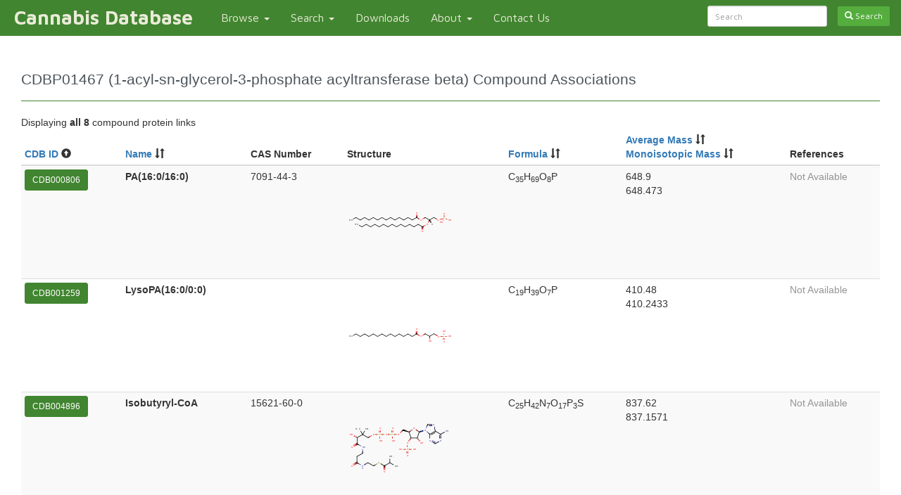

--- FILE ---
content_type: text/html; charset=utf-8
request_url: https://cannabisdatabase.ca/proteins/CDBP01467/compound_protein_links
body_size: 3596
content:
<!DOCTYPE html><html><head><meta content="width=device-width, initial-scale=1.0" name="viewport" /><meta content="text/html; charset=UTF-8" http-equiv="Content-Type" /><title>Cannabis Compound Database: CDBP01467 (1-acyl-sn-glycerol-3-phosphate acyltransferase beta) Compound Associations</title><link rel="stylesheet" media="all" href="/assets/application-578fe69b4df1704a7d42f2c3c6b701f4a9a9a5f499db3c734ed33370087eb674.css" data-no-turbolink="true" /><script src="/assets/application-382dfcadaef3044862d7e923ad42a93981655d704c10bd3c38551ba8a3162192.js" media="all" data-no-turbolink="true"></script><meta name="csrf-param" content="authenticity_token" />
<meta name="csrf-token" content="FVq458uk0E8oE6M7h976phURThd5CS88sYHP4WiD5pKgf0o0JcSEOXNnfX8GS+z+L7RKlcMkb+9mb1vBRFNvkg==" /></head><body class="compound-protein-links-c  index-a" data-a="index" data-c="compound_protein_links" data-spy="scroll" data-target=".sidenav"><header><nav class="navbar navbar-default navbar-fixed-top">
  <div class="container-fluid">
    <div class="navbar-header">
      <button class="navbar-toggle" type="button" data-toggle="collapse" data-target="#main-nav">
        <span class="sr-only">Toggle navigation</span>
        <span class="icon-bar"></span>
        <span class="icon-bar"></span>
        <span class="icon-bar"></span>
      </button>
      <a data-no-turbolink="true" href="/">
</a>      <a class="navbar-brand" data-no-turbolink="true" href="/">Cannabis Database</a>
    </div>
    <div class="collapse navbar-collapse" id="main-nav">
      
      <ul class="nav navbar-nav">
        <li class="dropdown">
          <a href="#" class="dropdown-toggle" data-toggle="dropdown"> Browse <b class="caret"></b></a>
          <ul class="dropdown-menu">
            <li><a href="/compounds">Compounds</a></li>
            <li><a href="/proteins">Protein Targets</a></li>
            <li><a href="/cannabis_strains">Cannabis Cultivars</a></li>
            <li><a href="/pathways">Pathways</a></li>
          </ul>
        </li>

        <li class="dropdown">
          <a href="#" class="dropdown-toggle" data-toggle="dropdown">Search <b class="caret"></b></a>
          <ul class="dropdown-menu">
            <li><a href="/structures/search/compounds/structure">ChemQuery Structure Search</a></li>
            <li><a href="/structures/search/compounds/mass">Molecular Weight Search</a></li>
            <li><a href="/textquery">Text Query</a></li>
            <li><a href="/search/sequence">Sequence Search</a></li>
            <li><a href="/unearth/advanced/compounds">Advanced Search</a></li>
            <li><a href="/spectra/ms/search">LC-MS Search</a></li><li><a href="/spectra/ms_ms/search">LC-MS/MS Search</a></li><li><a href="/spectra/c_ms/search">GC-MS Search</a></li><li><a href="/spectra/nmr_one_d_search/new">NMR Search</a></li>
          </ul>
        </li>

        <li><a href="/downloads">Downloads</a></li>
        
        <li class="dropdown">
          <a href="#" class="dropdown-toggle" data-toggle="dropdown">About <b class="caret"></b></a>
          <ul class="dropdown-menu">
            <li><a href="/about">About Cannabis Compound Database</a></li>
            <li><a href="/statistics">Statistics</a></li>
            <li><a href="/compliance">FAIR Compliance</a></li>
            <li><a href="/api">API Information</a></li>
            <li><a target="_blank" href="http://www.wishartlab.com">Wishart Research Group</a></li>
          </ul>
        </li>

        <li><a data-no-turbolink="true" href="/w/contact">Contact Us</a></li>

      </ul>

      <form class="navbar-form navbar-right" action="/unearth/q" accept-charset="UTF-8" method="get"><input name="utf8" type="hidden" value="&#x2713;" />
        <div class="form-group">
          <input type="text" name="query" id="query" class="search-query form-control input-sm" placeholder="Search" />
        </div>
        <div class="form-group">
          <input type="hidden" name="searcher" id="searcher" value="compounds" />    
        </div>
        <button name="button" type="submit" class="btn btn-default btn-sm btn-search"><span class="glyphicon glyphicon-search"> </span> Search</button>
</form>    </div>
  </div>
</nav>
</header><main role="main"><div class="page-header"><h1>CDBP01467 (1-acyl-sn-glycerol-3-phosphate acyltransferase beta) Compound Associations</h1></div><div class="pagination-holder"><div class="page_info">Displaying <b>all 8</b> compound protein links</div></div><table class="table table-condensed table-striped compound-protein-links compounds"><thead><tr><th class="id-head"><a rel="nofollow" class="sort-link" href="/proteins/CDBP01467/compound_protein_links?c=candb_id&amp;d=down">CDB ID</a> <span class="glyphicon glyphicon-circle-arrow-up"> </span></th><th class="name-head"><a rel="nofollow" class="sort-link" href="/proteins/CDBP01467/compound_protein_links?c=name&amp;d=down">Name</a> <span class="glyphicon glyphicon-sort"> </span></th><th class="cas-head">CAS Number</th><th class="structure-head">Structure</th><th class="formula-head"><a rel="nofollow" class="sort-link" href="/proteins/CDBP01467/compound_protein_links?c=moldb_formula&amp;d=down">Formula</a> <span class="glyphicon glyphicon-sort"> </span></th><th class="properties-head"><a rel="nofollow" class="sort-link" href="/proteins/CDBP01467/compound_protein_links?c=moldb_average_mass&amp;d=down">Average Mass</a> <span class="glyphicon glyphicon-sort"> </span><br /><a rel="nofollow" class="sort-link" href="/proteins/CDBP01467/compound_protein_links?c=moldb_mono_mass&amp;d=down">Monoisotopic Mass</a> <span class="glyphicon glyphicon-sort"> </span></th><th class="references-head">References</th></tr></thead><tbody><tr><td><a class="btn-card" href="/compounds/CDB000806">CDB000806</a></td><td><strong>PA(16:0/16:0)</strong></td><td>7091-44-3</td><td><a class="moldbi-vector-thumbnail" href="/structures/CDB000806/image.svg"><img src="/structures/CDB000806/thumb.svg" alt="Thumb" /></a></td><td>C<sub>35</sub>H<sub>69</sub>O<sub>8</sub>P</td><td>648.9<br />648.473</td><td class="references"><span class='wishart wishart-not-available'>Not Available</span></td></tr><tr><td><a class="btn-card" href="/compounds/CDB001259">CDB001259</a></td><td><strong>LysoPA(16:0/0:0)</strong></td><td></td><td><a class="moldbi-vector-thumbnail" href="/structures/CDB001259/image.svg"><img src="/structures/CDB001259/thumb.svg" alt="Thumb" /></a></td><td>C<sub>19</sub>H<sub>39</sub>O<sub>7</sub>P</td><td>410.48<br />410.2433</td><td class="references"><span class='wishart wishart-not-available'>Not Available</span></td></tr><tr><td><a class="btn-card" href="/compounds/CDB004896">CDB004896</a></td><td><strong>Isobutyryl-CoA</strong></td><td>15621-60-0</td><td><a class="moldbi-vector-thumbnail" href="/structures/CDB004896/image.svg"><img src="/structures/CDB004896/thumb.svg" alt="Thumb" /></a></td><td>C<sub>25</sub>H<sub>42</sub>N<sub>7</sub>O<sub>17</sub>P<sub>3</sub>S</td><td>837.62<br />837.1571</td><td class="references"><span class='wishart wishart-not-available'>Not Available</span></td></tr><tr><td><a class="btn-card" href="/compounds/CDB005092">CDB005092</a></td><td><strong>Acetyl-CoA</strong></td><td>72-89-9</td><td><a class="moldbi-vector-thumbnail" href="/structures/CDB005092/image.svg"><img src="/structures/CDB005092/thumb.svg" alt="Thumb" /></a></td><td>C<sub>23</sub>H<sub>38</sub>N<sub>7</sub>O<sub>17</sub>P<sub>3</sub>S</td><td>809.57<br />809.1258</td><td class="references"><span class='wishart wishart-not-available'>Not Available</span></td></tr><tr><td><a class="btn-card" href="/compounds/CDB005096">CDB005096</a></td><td><strong>Coenzyme A</strong></td><td>85-61-0</td><td><a class="moldbi-vector-thumbnail" href="/structures/CDB005096/image.svg"><img src="/structures/CDB005096/thumb.svg" alt="Thumb" /></a></td><td>C<sub>21</sub>H<sub>36</sub>N<sub>7</sub>O<sub>16</sub>P<sub>3</sub>S</td><td>767.53<br />767.1152</td><td class="references"><span class='wishart wishart-not-available'>Not Available</span></td></tr><tr><td><a class="btn-card" href="/compounds/CDB005128">CDB005128</a></td><td><strong>Propionyl-CoA</strong></td><td>317-66-8</td><td><a class="moldbi-vector-thumbnail" href="/structures/CDB005128/image.svg"><img src="/structures/CDB005128/thumb.svg" alt="Thumb" /></a></td><td>C<sub>24</sub>H<sub>40</sub>N<sub>7</sub>O<sub>17</sub>P<sub>3</sub>S</td><td>823.6<br />823.1414</td><td class="references"><span class='wishart wishart-not-available'>Not Available</span></td></tr><tr><td><a class="btn-card" href="/compounds/CDB005139">CDB005139</a></td><td><strong>Crotonoyl-CoA</strong></td><td>992-67-6</td><td><a class="moldbi-vector-thumbnail" href="/structures/CDB005139/image.svg"><img src="/structures/CDB005139/thumb.svg" alt="Thumb" /></a></td><td>C<sub>25</sub>H<sub>40</sub>N<sub>7</sub>O<sub>17</sub>P<sub>3</sub>S</td><td>835.61<br />835.1414</td><td class="references"><span class='wishart wishart-not-available'>Not Available</span></td></tr><tr><td><a class="btn-card" href="/compounds/CDB005309">CDB005309</a></td><td><strong>Eicosanoyl-CoA</strong></td><td>15895-27-9</td><td><a class="moldbi-vector-thumbnail" href="/structures/CDB005309/image.svg"><img src="/structures/CDB005309/thumb.svg" alt="Thumb" /></a></td><td>C<sub>41</sub>H<sub>74</sub>N<sub>7</sub>O<sub>17</sub>P<sub>3</sub>S</td><td>1062.05<br />1061.4075</td><td class="references"><span class='wishart wishart-not-available'>Not Available</span></td></tr></tbody></table><div class="pagination-holder"><div class="page_info">Displaying <b>all 8</b> compound protein links</div></div></main><footer><hr /><div class="wishart support"><div class="logos"><div class="logos-top"><div class="tmic"><a target="_blank" href="http://www.metabolomicscentre.ca"><img src="/assets/wishart/support/tmic-652d4fe4a591147c803a0ea41624fc0ae7f6e0ad7a5963610782bf0b2cdeedb9.png" alt="Tmic" /></a></div><div class="cfi"><a target="_blank" href="https://www.innovation.ca"><img src="/assets/wishart/support/cfi-ce7d62b6baa37216a6694cb083d680c1cead2f76e1458cff309fbc288e7a3380.png" alt="Cfi" /></a></div></div><div class="logos-bottom"><div class="gcanada"><a target="_blank" href="http://genomecanada.ca"><img src="/assets/wishart/support/gcanada-1e50af33a7ba1f9e515fcf9bacfa1c3b61a53ad01bb599670712ed248e41559d.png" alt="Gcanada" /></a></div><div class="galberta"><a target="_blank" href="http://genomealberta.ca"><img src="/assets/wishart/support/galberta-dd739dbba20a1e630876adc57dba80d2313c90949294797526d70856b05bcbb8.png" alt="Galberta" /></a></div><div class="gbc"><a target="_blank" href="http://genomebc.ca"><img src="/assets/wishart/support/gbc-b9c3aac6a3396f4d300263fd107ce8103ae64763670322b44b259cc5bb980f08.png" alt="Gbc" /></a></div><div class="cihr"><a target="_blank" href="http://www.cihr-irsc.gc.ca"><img src="/assets/wishart/support/cihr-167fe7bb99995884b0282fd5dab2bc492fb5df7106b22d3848a416e8751500d3.png" alt="Cihr" /></a></div></div></div><div class="funding">This project is supported by the <a href="http://www.cihr-irsc.gc.ca" target="_blank">Canadian Institutes of Health Research</a>, <a href="https://www.innovation.ca" target="_blank">Canada Foundation for Innovation</a>, and by <a href="http://www.metabolomicscentre.ca/" target="_blank">The Metabolomics Innovation Centre (TMIC)</a>, a nationally-funded research and core facility that supports a wide range of cutting-edge metabolomic studies. TMIC is funded by <a href="http://www.genomecanada.ca" target="_blank">Genome Canada</a>, <a href="http://www.genomealberta.ca" target="_blank">Genome Alberta</a>, and <a href="http://www.genomebc.ca/" target="_blank">Genome British Columbia</a>, a not-for-profit organization that is leading Canada's national genomics strategy with $900 million in funding from the federal government.</div></div><div class="wishart-clear">Cannabis Database Version <strong>1.0</strong> &mdash; <a data-no-turbolink="true" href="/w/contact">Contact Us</a> </div></footer></body></html>

--- FILE ---
content_type: text/css
request_url: https://cannabisdatabase.ca/assets/application-578fe69b4df1704a7d42f2c3c6b701f4a9a9a5f499db3c734ed33370087eb674.css
body_size: 359808
content:
/*!
 * Bootstrap v3.3.7 (http://getbootstrap.com)
 * Copyright 2011-2016 Twitter, Inc.
 * Licensed under MIT (https://github.com/twbs/bootstrap/blob/master/LICENSE)
 *//*! normalize.css v3.0.3 | MIT License | github.com/necolas/normalize.css */@import url(https://fonts.googleapis.com/css?family=Maven+Pro:400,500,700,900);html{font-family:sans-serif;-ms-text-size-adjust:100%;-webkit-text-size-adjust:100%}body{margin:0}article,aside,details,figcaption,figure,footer,header,hgroup,main,menu,nav,section,summary{display:block}audio,canvas,progress,video{display:inline-block;vertical-align:baseline}audio:not([controls]){display:none;height:0}[hidden],template{display:none}a{background-color:transparent}a:active,a:hover{outline:0}abbr[title]{border-bottom:1px dotted}b,strong{font-weight:bold}dfn{font-style:italic}h1{font-size:2em;margin:0.67em 0}mark{background:#ff0;color:#000}small{font-size:80%}sub,sup{font-size:75%;line-height:0;position:relative;vertical-align:baseline}sup{top:-0.5em}sub{bottom:-0.25em}img{border:0}svg:not(:root){overflow:hidden}figure{margin:1em 40px}hr{box-sizing:content-box;height:0}pre{overflow:auto}code,kbd,pre,samp{font-family:monospace, monospace;font-size:1em}button,input,optgroup,select,textarea{color:inherit;font:inherit;margin:0}button{overflow:visible}button,select{text-transform:none}button,html input[type="button"],input[type="reset"],input[type="submit"]{-webkit-appearance:button;cursor:pointer}button[disabled],html input[disabled]{cursor:default}button::-moz-focus-inner,input::-moz-focus-inner{border:0;padding:0}input{line-height:normal}input[type="checkbox"],input[type="radio"]{box-sizing:border-box;padding:0}input[type="number"]::-webkit-inner-spin-button,input[type="number"]::-webkit-outer-spin-button{height:auto}input[type="search"]{-webkit-appearance:textfield;box-sizing:content-box}input[type="search"]::-webkit-search-cancel-button,input[type="search"]::-webkit-search-decoration{-webkit-appearance:none}fieldset{border:1px solid #c0c0c0;margin:0 2px;padding:0.35em 0.625em 0.75em}legend{border:0;padding:0}textarea{overflow:auto}optgroup{font-weight:bold}table{border-collapse:collapse;border-spacing:0}td,th{padding:0}/*! Source: https://github.com/h5bp/html5-boilerplate/blob/master/src/css/main.css */@media print{*,*:before,*:after{background:transparent !important;color:#000 !important;box-shadow:none !important;text-shadow:none !important}a,a:visited{text-decoration:underline}a[href]:after{content:" (" attr(href) ")"}abbr[title]:after{content:" (" attr(title) ")"}a[href^="#"]:after,a[href^="javascript:"]:after{content:""}pre,blockquote{border:1px solid #999;page-break-inside:avoid}thead{display:table-header-group}tr,img{page-break-inside:avoid}img{max-width:100% !important}p,h2,h3{orphans:3;widows:3}h2,h3{page-break-after:avoid}.navbar,body>header{display:none}.btn>.caret,#jumper .btn-jump>.caret,.btn-calculator-details>.caret,.dropup>.btn>.caret,#jumper .dropup>.btn-jump>.caret,.dropup>.btn-calculator-details>.caret{border-top-color:#000 !important}.label{border:1px solid #000}.table,.content-table,.table-container table.table-inner,.data-table-container table.table-inner,table.table-standard{border-collapse:collapse !important}.table td,.content-table td,.table-container table.table-inner td,.data-table-container table.table-inner td,table.table-standard td,.table th,.content-table th,.table-container table.table-inner th,.data-table-container table.table-inner th,table.table-standard th{background-color:#fff !important}.table-bordered th,.content-table th,.table-bordered td,.content-table td{border:1px solid #ddd !important}}@font-face{font-family:'Glyphicons Halflings';src:url("/assets/bootstrap/glyphicons-halflings-regular-13634da87d9e23f8c3ed9108ce1724d183a39ad072e73e1b3d8cbf646d2d0407.eot");src:url("/assets/bootstrap/glyphicons-halflings-regular-13634da87d9e23f8c3ed9108ce1724d183a39ad072e73e1b3d8cbf646d2d0407.eot?#iefix") format("embedded-opentype"),url("/assets/bootstrap/glyphicons-halflings-regular-fe185d11a49676890d47bb783312a0cda5a44c4039214094e7957b4c040ef11c.woff2") format("woff2"),url("/assets/bootstrap/glyphicons-halflings-regular-a26394f7ede100ca118eff2eda08596275a9839b959c226e15439557a5a80742.woff") format("woff"),url("/assets/bootstrap/glyphicons-halflings-regular-e395044093757d82afcb138957d06a1ea9361bdcf0b442d06a18a8051af57456.ttf") format("truetype"),url("/assets/bootstrap/glyphicons-halflings-regular-42f60659d265c1a3c30f9fa42abcbb56bd4a53af4d83d316d6dd7a36903c43e5.svg#glyphicons_halflingsregular") format("svg")}.glyphicon{position:relative;top:1px;display:inline-block;font-family:'Glyphicons Halflings';font-style:normal;font-weight:normal;line-height:1;-webkit-font-smoothing:antialiased;-moz-osx-font-smoothing:grayscale}.glyphicon-asterisk:before{content:"\002a"}.glyphicon-plus:before{content:"\002b"}.glyphicon-euro:before,.glyphicon-eur:before{content:"\20ac"}.glyphicon-minus:before{content:"\2212"}.glyphicon-cloud:before{content:"\2601"}.glyphicon-envelope:before{content:"\2709"}.glyphicon-pencil:before{content:"\270f"}.glyphicon-glass:before{content:"\e001"}.glyphicon-music:before{content:"\e002"}.glyphicon-search:before{content:"\e003"}.glyphicon-heart:before{content:"\e005"}.glyphicon-star:before{content:"\e006"}.glyphicon-star-empty:before{content:"\e007"}.glyphicon-user:before{content:"\e008"}.glyphicon-film:before{content:"\e009"}.glyphicon-th-large:before{content:"\e010"}.glyphicon-th:before{content:"\e011"}.glyphicon-th-list:before{content:"\e012"}.glyphicon-ok:before{content:"\e013"}.glyphicon-remove:before{content:"\e014"}.glyphicon-zoom-in:before{content:"\e015"}.glyphicon-zoom-out:before{content:"\e016"}.glyphicon-off:before{content:"\e017"}.glyphicon-signal:before{content:"\e018"}.glyphicon-cog:before{content:"\e019"}.glyphicon-trash:before{content:"\e020"}.glyphicon-home:before{content:"\e021"}.glyphicon-file:before{content:"\e022"}.glyphicon-time:before{content:"\e023"}.glyphicon-road:before{content:"\e024"}.glyphicon-download-alt:before{content:"\e025"}.glyphicon-download:before{content:"\e026"}.glyphicon-upload:before{content:"\e027"}.glyphicon-inbox:before{content:"\e028"}.glyphicon-play-circle:before{content:"\e029"}.glyphicon-repeat:before{content:"\e030"}.glyphicon-refresh:before{content:"\e031"}.glyphicon-list-alt:before{content:"\e032"}.glyphicon-lock:before{content:"\e033"}.glyphicon-flag:before{content:"\e034"}.glyphicon-headphones:before{content:"\e035"}.glyphicon-volume-off:before{content:"\e036"}.glyphicon-volume-down:before{content:"\e037"}.glyphicon-volume-up:before{content:"\e038"}.glyphicon-qrcode:before{content:"\e039"}.glyphicon-barcode:before{content:"\e040"}.glyphicon-tag:before{content:"\e041"}.glyphicon-tags:before{content:"\e042"}.glyphicon-book:before{content:"\e043"}.glyphicon-bookmark:before{content:"\e044"}.glyphicon-print:before{content:"\e045"}.glyphicon-camera:before{content:"\e046"}.glyphicon-font:before{content:"\e047"}.glyphicon-bold:before{content:"\e048"}.glyphicon-italic:before{content:"\e049"}.glyphicon-text-height:before{content:"\e050"}.glyphicon-text-width:before{content:"\e051"}.glyphicon-align-left:before{content:"\e052"}.glyphicon-align-center:before{content:"\e053"}.glyphicon-align-right:before{content:"\e054"}.glyphicon-align-justify:before{content:"\e055"}.glyphicon-list:before{content:"\e056"}.glyphicon-indent-left:before{content:"\e057"}.glyphicon-indent-right:before{content:"\e058"}.glyphicon-facetime-video:before{content:"\e059"}.glyphicon-picture:before{content:"\e060"}.glyphicon-map-marker:before{content:"\e062"}.glyphicon-adjust:before{content:"\e063"}.glyphicon-tint:before{content:"\e064"}.glyphicon-edit:before{content:"\e065"}.glyphicon-share:before{content:"\e066"}.glyphicon-check:before{content:"\e067"}.glyphicon-move:before{content:"\e068"}.glyphicon-step-backward:before{content:"\e069"}.glyphicon-fast-backward:before{content:"\e070"}.glyphicon-backward:before{content:"\e071"}.glyphicon-play:before{content:"\e072"}.glyphicon-pause:before{content:"\e073"}.glyphicon-stop:before{content:"\e074"}.glyphicon-forward:before{content:"\e075"}.glyphicon-fast-forward:before{content:"\e076"}.glyphicon-step-forward:before{content:"\e077"}.glyphicon-eject:before{content:"\e078"}.glyphicon-chevron-left:before{content:"\e079"}.glyphicon-chevron-right:before{content:"\e080"}.glyphicon-plus-sign:before{content:"\e081"}.glyphicon-minus-sign:before{content:"\e082"}.glyphicon-remove-sign:before{content:"\e083"}.glyphicon-ok-sign:before{content:"\e084"}.glyphicon-question-sign:before{content:"\e085"}.glyphicon-info-sign:before{content:"\e086"}.glyphicon-screenshot:before{content:"\e087"}.glyphicon-remove-circle:before{content:"\e088"}.glyphicon-ok-circle:before{content:"\e089"}.glyphicon-ban-circle:before{content:"\e090"}.glyphicon-arrow-left:before{content:"\e091"}.glyphicon-arrow-right:before{content:"\e092"}.glyphicon-arrow-up:before{content:"\e093"}.glyphicon-arrow-down:before{content:"\e094"}.glyphicon-share-alt:before{content:"\e095"}.glyphicon-resize-full:before{content:"\e096"}.glyphicon-resize-small:before{content:"\e097"}.glyphicon-exclamation-sign:before{content:"\e101"}.glyphicon-gift:before{content:"\e102"}.glyphicon-leaf:before{content:"\e103"}.glyphicon-fire:before{content:"\e104"}.glyphicon-eye-open:before{content:"\e105"}.glyphicon-eye-close:before{content:"\e106"}.glyphicon-warning-sign:before{content:"\e107"}.glyphicon-plane:before{content:"\e108"}.glyphicon-calendar:before{content:"\e109"}.glyphicon-random:before{content:"\e110"}.glyphicon-comment:before{content:"\e111"}.glyphicon-magnet:before{content:"\e112"}.glyphicon-chevron-up:before{content:"\e113"}.glyphicon-chevron-down:before{content:"\e114"}.glyphicon-retweet:before{content:"\e115"}.glyphicon-shopping-cart:before{content:"\e116"}.glyphicon-folder-close:before{content:"\e117"}.glyphicon-folder-open:before{content:"\e118"}.glyphicon-resize-vertical:before{content:"\e119"}.glyphicon-resize-horizontal:before{content:"\e120"}.glyphicon-hdd:before{content:"\e121"}.glyphicon-bullhorn:before{content:"\e122"}.glyphicon-bell:before{content:"\e123"}.glyphicon-certificate:before{content:"\e124"}.glyphicon-thumbs-up:before{content:"\e125"}.glyphicon-thumbs-down:before{content:"\e126"}.glyphicon-hand-right:before{content:"\e127"}.glyphicon-hand-left:before{content:"\e128"}.glyphicon-hand-up:before{content:"\e129"}.glyphicon-hand-down:before{content:"\e130"}.glyphicon-circle-arrow-right:before{content:"\e131"}.glyphicon-circle-arrow-left:before{content:"\e132"}.glyphicon-circle-arrow-up:before{content:"\e133"}.glyphicon-circle-arrow-down:before{content:"\e134"}.glyphicon-globe:before{content:"\e135"}.glyphicon-wrench:before{content:"\e136"}.glyphicon-tasks:before{content:"\e137"}.glyphicon-filter:before{content:"\e138"}.glyphicon-briefcase:before{content:"\e139"}.glyphicon-fullscreen:before{content:"\e140"}.glyphicon-dashboard:before{content:"\e141"}.glyphicon-paperclip:before{content:"\e142"}.glyphicon-heart-empty:before{content:"\e143"}.glyphicon-link:before{content:"\e144"}.glyphicon-phone:before{content:"\e145"}.glyphicon-pushpin:before{content:"\e146"}.glyphicon-usd:before{content:"\e148"}.glyphicon-gbp:before{content:"\e149"}.glyphicon-sort:before{content:"\e150"}.glyphicon-sort-by-alphabet:before{content:"\e151"}.glyphicon-sort-by-alphabet-alt:before{content:"\e152"}.glyphicon-sort-by-order:before{content:"\e153"}.glyphicon-sort-by-order-alt:before{content:"\e154"}.glyphicon-sort-by-attributes:before{content:"\e155"}.glyphicon-sort-by-attributes-alt:before{content:"\e156"}.glyphicon-unchecked:before{content:"\e157"}.glyphicon-expand:before{content:"\e158"}.glyphicon-collapse-down:before{content:"\e159"}.glyphicon-collapse-up:before{content:"\e160"}.glyphicon-log-in:before{content:"\e161"}.glyphicon-flash:before{content:"\e162"}.glyphicon-log-out:before{content:"\e163"}.glyphicon-new-window:before{content:"\e164"}.glyphicon-record:before{content:"\e165"}.glyphicon-save:before{content:"\e166"}.glyphicon-open:before{content:"\e167"}.glyphicon-saved:before{content:"\e168"}.glyphicon-import:before{content:"\e169"}.glyphicon-export:before{content:"\e170"}.glyphicon-send:before{content:"\e171"}.glyphicon-floppy-disk:before{content:"\e172"}.glyphicon-floppy-saved:before{content:"\e173"}.glyphicon-floppy-remove:before{content:"\e174"}.glyphicon-floppy-save:before{content:"\e175"}.glyphicon-floppy-open:before{content:"\e176"}.glyphicon-credit-card:before{content:"\e177"}.glyphicon-transfer:before{content:"\e178"}.glyphicon-cutlery:before{content:"\e179"}.glyphicon-header:before{content:"\e180"}.glyphicon-compressed:before{content:"\e181"}.glyphicon-earphone:before{content:"\e182"}.glyphicon-phone-alt:before{content:"\e183"}.glyphicon-tower:before{content:"\e184"}.glyphicon-stats:before{content:"\e185"}.glyphicon-sd-video:before{content:"\e186"}.glyphicon-hd-video:before{content:"\e187"}.glyphicon-subtitles:before{content:"\e188"}.glyphicon-sound-stereo:before{content:"\e189"}.glyphicon-sound-dolby:before{content:"\e190"}.glyphicon-sound-5-1:before{content:"\e191"}.glyphicon-sound-6-1:before{content:"\e192"}.glyphicon-sound-7-1:before{content:"\e193"}.glyphicon-copyright-mark:before{content:"\e194"}.glyphicon-registration-mark:before{content:"\e195"}.glyphicon-cloud-download:before{content:"\e197"}.glyphicon-cloud-upload:before{content:"\e198"}.glyphicon-tree-conifer:before{content:"\e199"}.glyphicon-tree-deciduous:before{content:"\e200"}.glyphicon-cd:before{content:"\e201"}.glyphicon-save-file:before{content:"\e202"}.glyphicon-open-file:before{content:"\e203"}.glyphicon-level-up:before{content:"\e204"}.glyphicon-copy:before{content:"\e205"}.glyphicon-paste:before{content:"\e206"}.glyphicon-alert:before{content:"\e209"}.glyphicon-equalizer:before{content:"\e210"}.glyphicon-king:before{content:"\e211"}.glyphicon-queen:before{content:"\e212"}.glyphicon-pawn:before{content:"\e213"}.glyphicon-bishop:before{content:"\e214"}.glyphicon-knight:before{content:"\e215"}.glyphicon-baby-formula:before{content:"\e216"}.glyphicon-tent:before{content:"\26fa"}.glyphicon-blackboard:before{content:"\e218"}.glyphicon-bed:before{content:"\e219"}.glyphicon-apple:before{content:"\f8ff"}.glyphicon-erase:before{content:"\e221"}.glyphicon-hourglass:before{content:"\231b"}.glyphicon-lamp:before{content:"\e223"}.glyphicon-duplicate:before{content:"\e224"}.glyphicon-piggy-bank:before{content:"\e225"}.glyphicon-scissors:before{content:"\e226"}.glyphicon-bitcoin:before{content:"\e227"}.glyphicon-btc:before{content:"\e227"}.glyphicon-xbt:before{content:"\e227"}.glyphicon-yen:before{content:"\00a5"}.glyphicon-jpy:before{content:"\00a5"}.glyphicon-ruble:before{content:"\20bd"}.glyphicon-rub:before{content:"\20bd"}.glyphicon-scale:before{content:"\e230"}.glyphicon-ice-lolly:before{content:"\e231"}.glyphicon-ice-lolly-tasted:before{content:"\e232"}.glyphicon-education:before{content:"\e233"}.glyphicon-option-horizontal:before{content:"\e234"}.glyphicon-option-vertical:before{content:"\e235"}.glyphicon-menu-hamburger:before{content:"\e236"}.glyphicon-modal-window:before{content:"\e237"}.glyphicon-oil:before{content:"\e238"}.glyphicon-grain:before{content:"\e239"}.glyphicon-sunglasses:before{content:"\e240"}.glyphicon-text-size:before{content:"\e241"}.glyphicon-text-color:before{content:"\e242"}.glyphicon-text-background:before{content:"\e243"}.glyphicon-object-align-top:before{content:"\e244"}.glyphicon-object-align-bottom:before{content:"\e245"}.glyphicon-object-align-horizontal:before{content:"\e246"}.glyphicon-object-align-left:before{content:"\e247"}.glyphicon-object-align-vertical:before{content:"\e248"}.glyphicon-object-align-right:before{content:"\e249"}.glyphicon-triangle-right:before{content:"\e250"}.glyphicon-triangle-left:before{content:"\e251"}.glyphicon-triangle-bottom:before{content:"\e252"}.glyphicon-triangle-top:before{content:"\e253"}.glyphicon-console:before{content:"\e254"}.glyphicon-superscript:before{content:"\e255"}.glyphicon-subscript:before{content:"\e256"}.glyphicon-menu-left:before{content:"\e257"}.glyphicon-menu-right:before{content:"\e258"}.glyphicon-menu-down:before{content:"\e259"}.glyphicon-menu-up:before{content:"\e260"}*{box-sizing:border-box}*:before,*:after{box-sizing:border-box}html{font-size:10px;-webkit-tap-highlight-color:transparent}body{font-family:"Helvetica Neue", Helvetica, Arial, sans-serif;font-size:14px;line-height:1.428571429;color:#333333;background-color:#fff}input,button,select,textarea{font-family:inherit;font-size:inherit;line-height:inherit}a{color:#337ab7;text-decoration:none}a:hover,a:focus{color:#23527c;text-decoration:underline}a:focus{outline:5px auto -webkit-focus-ring-color;outline-offset:-2px}figure{margin:0}img{vertical-align:middle}.img-responsive{display:block;max-width:100%;height:auto}.img-rounded{border-radius:6px}.img-thumbnail{padding:4px;line-height:1.428571429;background-color:#fff;border:1px solid #ddd;border-radius:4px;transition:all 0.2s ease-in-out;display:inline-block;max-width:100%;height:auto}.img-circle{border-radius:50%}hr{margin-top:20px;margin-bottom:20px;border:0;border-top:1px solid #eeeeee}.sr-only{position:absolute;width:1px;height:1px;margin:-1px;padding:0;overflow:hidden;clip:rect(0, 0, 0, 0);border:0}.sr-only-focusable:active,.sr-only-focusable:focus{position:static;width:auto;height:auto;margin:0;overflow:visible;clip:auto}[role="button"]{cursor:pointer}h1,h2,h3,h4,h5,h6,.h1,.h2,.h3,.h4,.h5,.h6{font-family:inherit;font-weight:500;line-height:1.1;color:inherit}h1 small,h1 .small,h2 small,h2 .small,h3 small,h3 .small,h4 small,h4 .small,h5 small,h5 .small,h6 small,h6 .small,.h1 small,.h1 .small,.h2 small,.h2 .small,.h3 small,.h3 .small,.h4 small,.h4 .small,.h5 small,.h5 .small,.h6 small,.h6 .small{font-weight:normal;line-height:1;color:#777777}h1,.h1,h2,.h2,h3,.h3{margin-top:20px;margin-bottom:10px}h1 small,h1 .small,.h1 small,.h1 .small,h2 small,h2 .small,.h2 small,.h2 .small,h3 small,h3 .small,.h3 small,.h3 .small{font-size:65%}h4,.h4,h5,.h5,h6,.h6{margin-top:10px;margin-bottom:10px}h4 small,h4 .small,.h4 small,.h4 .small,h5 small,h5 .small,.h5 small,.h5 .small,h6 small,h6 .small,.h6 small,.h6 .small{font-size:75%}h1,.h1{font-size:36px}h2,.h2{font-size:30px}h3,.h3{font-size:24px}h4,.h4{font-size:18px}h5,.h5{font-size:14px}h6,.h6{font-size:12px}p{margin:0 0 10px}.lead{margin-bottom:20px;font-size:16px;font-weight:300;line-height:1.4}@media (min-width: 768px){.lead{font-size:21px}}small,.small{font-size:85%}mark,.mark{background-color:#fcf8e3;padding:.2em}.text-left{text-align:left}.text-right{text-align:right}.text-center{text-align:center}.text-justify{text-align:justify}.text-nowrap{white-space:nowrap}.text-lowercase{text-transform:lowercase}.text-uppercase,.initialism{text-transform:uppercase}.text-capitalize{text-transform:capitalize}.text-muted{color:#777777}.text-primary{color:#337ab7}a.text-primary:hover,a.text-primary:focus{color:#286090}.text-success{color:#3c763d}a.text-success:hover,a.text-success:focus{color:#2b542c}.text-info{color:#31708f}a.text-info:hover,a.text-info:focus{color:#245269}.text-warning{color:#8a6d3b}a.text-warning:hover,a.text-warning:focus{color:#66512c}.text-danger{color:#a94442}a.text-danger:hover,a.text-danger:focus{color:#843534}.bg-primary{color:#fff}.bg-primary{background-color:#337ab7}a.bg-primary:hover,a.bg-primary:focus{background-color:#286090}.bg-success{background-color:#dff0d8}a.bg-success:hover,a.bg-success:focus{background-color:#c1e2b3}.bg-info{background-color:#d9edf7}a.bg-info:hover,a.bg-info:focus{background-color:#afd9ee}.bg-warning{background-color:#fcf8e3}a.bg-warning:hover,a.bg-warning:focus{background-color:#f7ecb5}.bg-danger{background-color:#f2dede}a.bg-danger:hover,a.bg-danger:focus{background-color:#e4b9b9}.page-header{padding-bottom:9px;margin:40px 0 20px;border-bottom:1px solid #eeeeee}ul,ol{margin-top:0;margin-bottom:10px}ul ul,ul ol,ol ul,ol ol{margin-bottom:0}.list-unstyled{padding-left:0;list-style:none}.list-inline{padding-left:0;list-style:none;margin-left:-5px}.list-inline>li{display:inline-block;padding-left:5px;padding-right:5px}dl{margin-top:0;margin-bottom:20px}dt,dd{line-height:1.428571429}dt{font-weight:bold}dd{margin-left:0}.dl-horizontal dd:before,.dl-horizontal dd:after{content:" ";display:table}.dl-horizontal dd:after{clear:both}@media (min-width: 768px){.dl-horizontal dt{float:left;width:160px;clear:left;text-align:right;overflow:hidden;text-overflow:ellipsis;white-space:nowrap}.dl-horizontal dd{margin-left:180px}}abbr[title],abbr[data-original-title]{cursor:help;border-bottom:1px dotted #777777}.initialism{font-size:90%}blockquote{padding:10px 20px;margin:0 0 20px;font-size:17.5px;border-left:5px solid #eeeeee}blockquote p:last-child,blockquote ul:last-child,blockquote ol:last-child{margin-bottom:0}blockquote footer,blockquote small,blockquote .small{display:block;font-size:80%;line-height:1.428571429;color:#777777}blockquote footer:before,blockquote small:before,blockquote .small:before{content:'\2014 \00A0'}.blockquote-reverse,blockquote.pull-right,div#search-box blockquote.btn-advanced,.unearth-search-results.unearth-compound-search-results .unearth-search-hit .result-info blockquote.biofluids,.unearth-search-results.unearth-compound-search-results .unearth-search-hit .result-info blockquote.structure{padding-right:15px;padding-left:0;border-right:5px solid #eeeeee;border-left:0;text-align:right}.blockquote-reverse footer:before,.blockquote-reverse small:before,.blockquote-reverse .small:before,blockquote.pull-right footer:before,div#search-box blockquote.btn-advanced footer:before,.unearth-search-results.unearth-compound-search-results .unearth-search-hit .result-info blockquote.biofluids footer:before,.unearth-search-results.unearth-compound-search-results .unearth-search-hit .result-info blockquote.structure footer:before,blockquote.pull-right small:before,div#search-box blockquote.btn-advanced small:before,.unearth-search-results.unearth-compound-search-results .unearth-search-hit .result-info blockquote.biofluids small:before,.unearth-search-results.unearth-compound-search-results .unearth-search-hit .result-info blockquote.structure small:before,blockquote.pull-right .small:before,div#search-box blockquote.btn-advanced .small:before,.unearth-search-results.unearth-compound-search-results .unearth-search-hit .result-info blockquote.biofluids .small:before,.unearth-search-results.unearth-compound-search-results .unearth-search-hit .result-info blockquote.structure .small:before{content:''}.blockquote-reverse footer:after,.blockquote-reverse small:after,.blockquote-reverse .small:after,blockquote.pull-right footer:after,div#search-box blockquote.btn-advanced footer:after,.unearth-search-results.unearth-compound-search-results .unearth-search-hit .result-info blockquote.biofluids footer:after,.unearth-search-results.unearth-compound-search-results .unearth-search-hit .result-info blockquote.structure footer:after,blockquote.pull-right small:after,div#search-box blockquote.btn-advanced small:after,.unearth-search-results.unearth-compound-search-results .unearth-search-hit .result-info blockquote.biofluids small:after,.unearth-search-results.unearth-compound-search-results .unearth-search-hit .result-info blockquote.structure small:after,blockquote.pull-right .small:after,div#search-box blockquote.btn-advanced .small:after,.unearth-search-results.unearth-compound-search-results .unearth-search-hit .result-info blockquote.biofluids .small:after,.unearth-search-results.unearth-compound-search-results .unearth-search-hit .result-info blockquote.structure .small:after{content:'\00A0 \2014'}address{margin-bottom:20px;font-style:normal;line-height:1.428571429}code,kbd,pre,samp{font-family:Menlo, Monaco, Consolas, "Courier New", monospace}code{padding:2px 4px;font-size:90%;color:#c7254e;background-color:#f9f2f4;border-radius:4px}kbd{padding:2px 4px;font-size:90%;color:#fff;background-color:#333;border-radius:3px;box-shadow:inset 0 -1px 0 rgba(0,0,0,0.25)}kbd kbd{padding:0;font-size:100%;font-weight:bold;box-shadow:none}pre{display:block;padding:9.5px;margin:0 0 10px;font-size:13px;line-height:1.428571429;word-break:break-all;word-wrap:break-word;color:#333333;background-color:#f5f5f5;border:1px solid #ccc;border-radius:4px}pre code{padding:0;font-size:inherit;color:inherit;white-space:pre-wrap;background-color:transparent;border-radius:0}.pre-scrollable{max-height:340px;overflow-y:scroll}.container{margin-right:auto;margin-left:auto;padding-left:15px;padding-right:15px}.container:before,.container:after{content:" ";display:table}.container:after{clear:both}@media (min-width: 768px){.container{width:750px}}@media (min-width: 992px){.container{width:970px}}@media (min-width: 1200px){.container{width:1170px}}.container-fluid,main,body{margin-right:auto;margin-left:auto;padding-left:15px;padding-right:15px}.container-fluid:before,main:before,body:before,.container-fluid:after,main:after,body:after{content:" ";display:table}.container-fluid:after,main:after,body:after{clear:both}.row,.unearth-advanced-c .search-condition,.unearth-advanced-c .display-field,.unearth-search-results .unearth-search-hit .unearth-search-details{margin-left:-15px;margin-right:-15px}.row:before,.unearth-advanced-c .search-condition:before,.unearth-advanced-c .display-field:before,.unearth-search-results .unearth-search-hit .unearth-search-details:before,.row:after,.unearth-advanced-c .search-condition:after,.unearth-advanced-c .display-field:after,.unearth-search-results .unearth-search-hit .unearth-search-details:after{content:" ";display:table}.row:after,.unearth-advanced-c .search-condition:after,.unearth-advanced-c .display-field:after,.unearth-search-results .unearth-search-hit .unearth-search-details:after{clear:both}.col-xs-1,.unearth-advanced-c .search-condition .remove-button,.unearth-advanced-c .display-field .remove-button,.col-sm-1,.col-md-1,.unearth-advanced-c .search-condition .remove-button,.unearth-advanced-c .display-field .remove-button,.unearth-search-results .unearth-search-hit .unearth-search-details .result-link,.col-lg-1,.col-xs-2,.unearth-advanced-c .search-condition .predicate-select,.col-sm-2,.col-md-2,.unearth-advanced-c .search-condition .predicate-select,.col-lg-2,.col-xs-3,.unearth-advanced-c .search-condition .field-select,.unearth-advanced-c .search-condition .value,.unearth-advanced-c .search-condition .helptext,.unearth-advanced-c .display-field .field-select,.col-sm-3,.col-md-3,.unearth-advanced-c .search-condition .field-select,.unearth-advanced-c .search-condition .value,.unearth-advanced-c .search-condition .helptext,.unearth-advanced-c .display-field .field-select,.col-lg-3,.col-xs-4,.col-sm-4,.col-md-4,.col-lg-4,.col-xs-5,.col-sm-5,.col-md-5,.col-lg-5,.col-xs-6,.col-sm-6,.col-md-6,.col-lg-6,.col-xs-7,.col-sm-7,.col-md-7,.col-lg-7,.col-xs-8,.col-sm-8,.col-md-8,.col-lg-8,.col-xs-9,.col-sm-9,.col-md-9,.col-lg-9,.col-xs-10,.col-sm-10,.col-md-10,.col-lg-10,.col-xs-11,.col-sm-11,.col-md-11,.unearth-search-results .unearth-search-hit .unearth-search-details .result-info,.col-lg-11,.col-xs-12,.col-sm-12,.col-md-12,.col-lg-12{position:relative;min-height:1px;padding-left:15px;padding-right:15px}.col-xs-1,.unearth-advanced-c .search-condition .remove-button,.unearth-advanced-c .display-field .remove-button,.col-xs-2,.unearth-advanced-c .search-condition .predicate-select,.col-xs-3,.unearth-advanced-c .search-condition .field-select,.unearth-advanced-c .search-condition .value,.unearth-advanced-c .search-condition .helptext,.unearth-advanced-c .display-field .field-select,.col-xs-4,.col-xs-5,.col-xs-6,.col-xs-7,.col-xs-8,.col-xs-9,.col-xs-10,.col-xs-11,.col-xs-12{float:left}.col-xs-1,.unearth-advanced-c .search-condition .remove-button,.unearth-advanced-c .display-field .remove-button{width:8.3333333333%}.col-xs-2,.unearth-advanced-c .search-condition .predicate-select{width:16.6666666667%}.col-xs-3,.unearth-advanced-c .search-condition .field-select,.unearth-advanced-c .search-condition .value,.unearth-advanced-c .search-condition .helptext,.unearth-advanced-c .display-field .field-select{width:25%}.col-xs-4{width:33.3333333333%}.col-xs-5{width:41.6666666667%}.col-xs-6{width:50%}.col-xs-7{width:58.3333333333%}.col-xs-8{width:66.6666666667%}.col-xs-9{width:75%}.col-xs-10{width:83.3333333333%}.col-xs-11{width:91.6666666667%}.col-xs-12{width:100%}.col-xs-pull-0{right:auto}.col-xs-pull-1{right:8.3333333333%}.col-xs-pull-2{right:16.6666666667%}.col-xs-pull-3{right:25%}.col-xs-pull-4{right:33.3333333333%}.col-xs-pull-5{right:41.6666666667%}.col-xs-pull-6{right:50%}.col-xs-pull-7{right:58.3333333333%}.col-xs-pull-8{right:66.6666666667%}.col-xs-pull-9{right:75%}.col-xs-pull-10{right:83.3333333333%}.col-xs-pull-11{right:91.6666666667%}.col-xs-pull-12{right:100%}.col-xs-push-0{left:auto}.col-xs-push-1{left:8.3333333333%}.col-xs-push-2{left:16.6666666667%}.col-xs-push-3{left:25%}.col-xs-push-4{left:33.3333333333%}.col-xs-push-5{left:41.6666666667%}.col-xs-push-6{left:50%}.col-xs-push-7{left:58.3333333333%}.col-xs-push-8{left:66.6666666667%}.col-xs-push-9{left:75%}.col-xs-push-10{left:83.3333333333%}.col-xs-push-11{left:91.6666666667%}.col-xs-push-12{left:100%}.col-xs-offset-0{margin-left:0%}.col-xs-offset-1{margin-left:8.3333333333%}.col-xs-offset-2{margin-left:16.6666666667%}.col-xs-offset-3{margin-left:25%}.col-xs-offset-4{margin-left:33.3333333333%}.col-xs-offset-5{margin-left:41.6666666667%}.col-xs-offset-6{margin-left:50%}.col-xs-offset-7{margin-left:58.3333333333%}.col-xs-offset-8,.unearth-advanced-c .display-field .remove-button{margin-left:66.6666666667%}.col-xs-offset-9{margin-left:75%}.col-xs-offset-10{margin-left:83.3333333333%}.col-xs-offset-11{margin-left:91.6666666667%}.col-xs-offset-12{margin-left:100%}@media (min-width: 768px){.col-sm-1,.col-sm-2,.col-sm-3,.col-sm-4,.col-sm-5,.col-sm-6,.col-sm-7,.col-sm-8,.col-sm-9,.col-sm-10,.col-sm-11,.col-sm-12{float:left}.col-sm-1{width:8.3333333333%}.col-sm-2{width:16.6666666667%}.col-sm-3{width:25%}.col-sm-4{width:33.3333333333%}.col-sm-5{width:41.6666666667%}.col-sm-6{width:50%}.col-sm-7{width:58.3333333333%}.col-sm-8{width:66.6666666667%}.col-sm-9{width:75%}.col-sm-10{width:83.3333333333%}.col-sm-11{width:91.6666666667%}.col-sm-12{width:100%}.col-sm-pull-0{right:auto}.col-sm-pull-1{right:8.3333333333%}.col-sm-pull-2{right:16.6666666667%}.col-sm-pull-3{right:25%}.col-sm-pull-4{right:33.3333333333%}.col-sm-pull-5{right:41.6666666667%}.col-sm-pull-6{right:50%}.col-sm-pull-7{right:58.3333333333%}.col-sm-pull-8{right:66.6666666667%}.col-sm-pull-9{right:75%}.col-sm-pull-10{right:83.3333333333%}.col-sm-pull-11{right:91.6666666667%}.col-sm-pull-12{right:100%}.col-sm-push-0{left:auto}.col-sm-push-1{left:8.3333333333%}.col-sm-push-2{left:16.6666666667%}.col-sm-push-3{left:25%}.col-sm-push-4{left:33.3333333333%}.col-sm-push-5{left:41.6666666667%}.col-sm-push-6{left:50%}.col-sm-push-7{left:58.3333333333%}.col-sm-push-8{left:66.6666666667%}.col-sm-push-9{left:75%}.col-sm-push-10{left:83.3333333333%}.col-sm-push-11{left:91.6666666667%}.col-sm-push-12{left:100%}.col-sm-offset-0{margin-left:0%}.col-sm-offset-1{margin-left:8.3333333333%}.col-sm-offset-2{margin-left:16.6666666667%}.col-sm-offset-3{margin-left:25%}.col-sm-offset-4{margin-left:33.3333333333%}.col-sm-offset-5{margin-left:41.6666666667%}.col-sm-offset-6{margin-left:50%}.col-sm-offset-7{margin-left:58.3333333333%}.col-sm-offset-8{margin-left:66.6666666667%}.col-sm-offset-9{margin-left:75%}.col-sm-offset-10{margin-left:83.3333333333%}.col-sm-offset-11{margin-left:91.6666666667%}.col-sm-offset-12{margin-left:100%}}@media (min-width: 992px){.col-md-1,.unearth-advanced-c .search-condition .remove-button,.unearth-advanced-c .display-field .remove-button,.unearth-search-results .unearth-search-hit .unearth-search-details .result-link,.col-md-2,.unearth-advanced-c .search-condition .predicate-select,.col-md-3,.unearth-advanced-c .search-condition .field-select,.unearth-advanced-c .search-condition .value,.unearth-advanced-c .search-condition .helptext,.unearth-advanced-c .display-field .field-select,.col-md-4,.col-md-5,.col-md-6,.col-md-7,.col-md-8,.col-md-9,.col-md-10,.col-md-11,.unearth-search-results .unearth-search-hit .unearth-search-details .result-info,.col-md-12{float:left}.col-md-1,.unearth-advanced-c .search-condition .remove-button,.unearth-advanced-c .display-field .remove-button,.unearth-search-results .unearth-search-hit .unearth-search-details .result-link{width:8.3333333333%}.col-md-2,.unearth-advanced-c .search-condition .predicate-select{width:16.6666666667%}.col-md-3,.unearth-advanced-c .search-condition .field-select,.unearth-advanced-c .search-condition .value,.unearth-advanced-c .search-condition .helptext,.unearth-advanced-c .display-field .field-select{width:25%}.col-md-4{width:33.3333333333%}.col-md-5{width:41.6666666667%}.col-md-6{width:50%}.col-md-7{width:58.3333333333%}.col-md-8{width:66.6666666667%}.col-md-9{width:75%}.col-md-10{width:83.3333333333%}.col-md-11,.unearth-search-results .unearth-search-hit .unearth-search-details .result-info{width:91.6666666667%}.col-md-12{width:100%}.col-md-pull-0{right:auto}.col-md-pull-1{right:8.3333333333%}.col-md-pull-2{right:16.6666666667%}.col-md-pull-3{right:25%}.col-md-pull-4{right:33.3333333333%}.col-md-pull-5{right:41.6666666667%}.col-md-pull-6{right:50%}.col-md-pull-7{right:58.3333333333%}.col-md-pull-8{right:66.6666666667%}.col-md-pull-9{right:75%}.col-md-pull-10{right:83.3333333333%}.col-md-pull-11{right:91.6666666667%}.col-md-pull-12{right:100%}.col-md-push-0{left:auto}.col-md-push-1{left:8.3333333333%}.col-md-push-2{left:16.6666666667%}.col-md-push-3{left:25%}.col-md-push-4{left:33.3333333333%}.col-md-push-5{left:41.6666666667%}.col-md-push-6{left:50%}.col-md-push-7{left:58.3333333333%}.col-md-push-8{left:66.6666666667%}.col-md-push-9{left:75%}.col-md-push-10{left:83.3333333333%}.col-md-push-11{left:91.6666666667%}.col-md-push-12{left:100%}.col-md-offset-0{margin-left:0%}.col-md-offset-1{margin-left:8.3333333333%}.col-md-offset-2{margin-left:16.6666666667%}.col-md-offset-3{margin-left:25%}.col-md-offset-4{margin-left:33.3333333333%}.col-md-offset-5{margin-left:41.6666666667%}.col-md-offset-6{margin-left:50%}.col-md-offset-7{margin-left:58.3333333333%}.col-md-offset-8,.unearth-advanced-c .display-field .remove-button{margin-left:66.6666666667%}.col-md-offset-9{margin-left:75%}.col-md-offset-10{margin-left:83.3333333333%}.col-md-offset-11{margin-left:91.6666666667%}.col-md-offset-12{margin-left:100%}}@media (min-width: 1200px){.col-lg-1,.col-lg-2,.col-lg-3,.col-lg-4,.col-lg-5,.col-lg-6,.col-lg-7,.col-lg-8,.col-lg-9,.col-lg-10,.col-lg-11,.col-lg-12{float:left}.col-lg-1{width:8.3333333333%}.col-lg-2{width:16.6666666667%}.col-lg-3{width:25%}.col-lg-4{width:33.3333333333%}.col-lg-5{width:41.6666666667%}.col-lg-6{width:50%}.col-lg-7{width:58.3333333333%}.col-lg-8{width:66.6666666667%}.col-lg-9{width:75%}.col-lg-10{width:83.3333333333%}.col-lg-11{width:91.6666666667%}.col-lg-12{width:100%}.col-lg-pull-0{right:auto}.col-lg-pull-1{right:8.3333333333%}.col-lg-pull-2{right:16.6666666667%}.col-lg-pull-3{right:25%}.col-lg-pull-4{right:33.3333333333%}.col-lg-pull-5{right:41.6666666667%}.col-lg-pull-6{right:50%}.col-lg-pull-7{right:58.3333333333%}.col-lg-pull-8{right:66.6666666667%}.col-lg-pull-9{right:75%}.col-lg-pull-10{right:83.3333333333%}.col-lg-pull-11{right:91.6666666667%}.col-lg-pull-12{right:100%}.col-lg-push-0{left:auto}.col-lg-push-1{left:8.3333333333%}.col-lg-push-2{left:16.6666666667%}.col-lg-push-3{left:25%}.col-lg-push-4{left:33.3333333333%}.col-lg-push-5{left:41.6666666667%}.col-lg-push-6{left:50%}.col-lg-push-7{left:58.3333333333%}.col-lg-push-8{left:66.6666666667%}.col-lg-push-9{left:75%}.col-lg-push-10{left:83.3333333333%}.col-lg-push-11{left:91.6666666667%}.col-lg-push-12{left:100%}.col-lg-offset-0{margin-left:0%}.col-lg-offset-1{margin-left:8.3333333333%}.col-lg-offset-2{margin-left:16.6666666667%}.col-lg-offset-3{margin-left:25%}.col-lg-offset-4{margin-left:33.3333333333%}.col-lg-offset-5{margin-left:41.6666666667%}.col-lg-offset-6{margin-left:50%}.col-lg-offset-7{margin-left:58.3333333333%}.col-lg-offset-8{margin-left:66.6666666667%}.col-lg-offset-9{margin-left:75%}.col-lg-offset-10{margin-left:83.3333333333%}.col-lg-offset-11{margin-left:91.6666666667%}.col-lg-offset-12{margin-left:100%}}table{background-color:transparent}caption{padding-top:8px;padding-bottom:8px;color:#777777;text-align:left}th{text-align:left}.table,.content-table,.table-container table.table-inner,.data-table-container table.table-inner,table.table-standard{width:100%;max-width:100%;margin-bottom:20px}.table>thead>tr>th,.content-table>thead>tr>th,.table-container table.table-inner>thead>tr>th,.data-table-container table.table-inner>thead>tr>th,table.table-standard>thead>tr>th,.table>thead>tr>td,.content-table>thead>tr>td,.table-container table.table-inner>thead>tr>td,.data-table-container table.table-inner>thead>tr>td,table.table-standard>thead>tr>td,.table>tbody>tr>th,.content-table>tbody>tr>th,.table-container table.table-inner>tbody>tr>th,.data-table-container table.table-inner>tbody>tr>th,table.table-standard>tbody>tr>th,.table>tbody>tr>td,.content-table>tbody>tr>td,.table-container table.table-inner>tbody>tr>td,.data-table-container table.table-inner>tbody>tr>td,table.table-standard>tbody>tr>td,.table>tfoot>tr>th,.content-table>tfoot>tr>th,.table-container table.table-inner>tfoot>tr>th,.data-table-container table.table-inner>tfoot>tr>th,table.table-standard>tfoot>tr>th,.table>tfoot>tr>td,.content-table>tfoot>tr>td,.table-container table.table-inner>tfoot>tr>td,.data-table-container table.table-inner>tfoot>tr>td,table.table-standard>tfoot>tr>td{padding:8px;line-height:1.428571429;vertical-align:top;border-top:1px solid #ddd}.table>thead>tr>th,.content-table>thead>tr>th,.table-container table.table-inner>thead>tr>th,.data-table-container table.table-inner>thead>tr>th,table.table-standard>thead>tr>th{vertical-align:bottom;border-bottom:2px solid #ddd}.table>caption+thead>tr:first-child>th,.content-table>caption+thead>tr:first-child>th,.table-container table.table-inner>caption+thead>tr:first-child>th,.data-table-container table.table-inner>caption+thead>tr:first-child>th,table.table-standard>caption+thead>tr:first-child>th,.table>caption+thead>tr:first-child>td,.content-table>caption+thead>tr:first-child>td,.table-container table.table-inner>caption+thead>tr:first-child>td,.data-table-container table.table-inner>caption+thead>tr:first-child>td,table.table-standard>caption+thead>tr:first-child>td,.table>colgroup+thead>tr:first-child>th,.content-table>colgroup+thead>tr:first-child>th,.table-container table.table-inner>colgroup+thead>tr:first-child>th,.data-table-container table.table-inner>colgroup+thead>tr:first-child>th,table.table-standard>colgroup+thead>tr:first-child>th,.table>colgroup+thead>tr:first-child>td,.content-table>colgroup+thead>tr:first-child>td,.table-container table.table-inner>colgroup+thead>tr:first-child>td,.data-table-container table.table-inner>colgroup+thead>tr:first-child>td,table.table-standard>colgroup+thead>tr:first-child>td,.table>thead:first-child>tr:first-child>th,.content-table>thead:first-child>tr:first-child>th,.table-container table.table-inner>thead:first-child>tr:first-child>th,.data-table-container table.table-inner>thead:first-child>tr:first-child>th,table.table-standard>thead:first-child>tr:first-child>th,.table>thead:first-child>tr:first-child>td,.content-table>thead:first-child>tr:first-child>td,.table-container table.table-inner>thead:first-child>tr:first-child>td,.data-table-container table.table-inner>thead:first-child>tr:first-child>td,table.table-standard>thead:first-child>tr:first-child>td{border-top:0}.table>tbody+tbody,.content-table>tbody+tbody,.table-container table.table-inner>tbody+tbody,.data-table-container table.table-inner>tbody+tbody,table.table-standard>tbody+tbody{border-top:2px solid #ddd}.table .table,.content-table .table,.table-container table.table-inner .table,.data-table-container table.table-inner .table,table.table-standard .table,.table .content-table,.content-table .content-table,.table-container table.table-inner .content-table,.data-table-container table.table-inner .content-table,table.table-standard .content-table,.table .table-container table.table-inner,.table-container .table table.table-inner,.content-table .table-container table.table-inner,.table-container .content-table table.table-inner,.table-container table.table-inner table.table-inner,table.table-standard .table-container table.table-inner,.table-container table.table-standard table.table-inner,.table .data-table-container table.table-inner,.data-table-container .table table.table-inner,.content-table .data-table-container table.table-inner,.data-table-container .content-table table.table-inner,.data-table-container table.table-inner table.table-inner,table.table-standard .data-table-container table.table-inner,.data-table-container table.table-standard table.table-inner,.table table.table-standard,.content-table table.table-standard,.table-container table.table-inner table.table-standard,.data-table-container table.table-inner table.table-standard,table.table-standard table.table-standard{background-color:#fff}.table-condensed>thead>tr>th,.table-container table.table-inner>thead>tr>th,.data-table-container table.table-inner>thead>tr>th,.table-condensed>thead>tr>td,.table-container table.table-inner>thead>tr>td,.data-table-container table.table-inner>thead>tr>td,.table-condensed>tbody>tr>th,.table-container table.table-inner>tbody>tr>th,.data-table-container table.table-inner>tbody>tr>th,.table-condensed>tbody>tr>td,.table-container table.table-inner>tbody>tr>td,.data-table-container table.table-inner>tbody>tr>td,.table-condensed>tfoot>tr>th,.table-container table.table-inner>tfoot>tr>th,.data-table-container table.table-inner>tfoot>tr>th,.table-condensed>tfoot>tr>td,.table-container table.table-inner>tfoot>tr>td,.data-table-container table.table-inner>tfoot>tr>td{padding:5px}.table-bordered,.content-table{border:1px solid #ddd}.table-bordered>thead>tr>th,.content-table>thead>tr>th,.table-bordered>thead>tr>td,.content-table>thead>tr>td,.table-bordered>tbody>tr>th,.content-table>tbody>tr>th,.table-bordered>tbody>tr>td,.content-table>tbody>tr>td,.table-bordered>tfoot>tr>th,.content-table>tfoot>tr>th,.table-bordered>tfoot>tr>td,.content-table>tfoot>tr>td{border:1px solid #ddd}.table-bordered>thead>tr>th,.content-table>thead>tr>th,.table-bordered>thead>tr>td,.content-table>thead>tr>td{border-bottom-width:2px}.table-striped>tbody>tr:nth-of-type(odd),.table-container table.table-inner>tbody>tr:nth-of-type(odd),.data-table-container table.table-inner>tbody>tr:nth-of-type(odd),table.table-standard>tbody>tr:nth-of-type(odd){background-color:#f9f9f9}.table-hover>tbody>tr:hover{background-color:#f5f5f5}table col[class*="col-"]{position:static;float:none;display:table-column}table td[class*="col-"],table th[class*="col-"]{position:static;float:none;display:table-cell}.table>thead>tr>td.active,.content-table>thead>tr>td.active,.table-container table.table-inner>thead>tr>td.active,.data-table-container table.table-inner>thead>tr>td.active,table.table-standard>thead>tr>td.active,.table>thead>tr>th.active,.content-table>thead>tr>th.active,.table-container table.table-inner>thead>tr>th.active,.data-table-container table.table-inner>thead>tr>th.active,table.table-standard>thead>tr>th.active,.table>thead>tr.active>td,.content-table>thead>tr.active>td,.table-container table.table-inner>thead>tr.active>td,.data-table-container table.table-inner>thead>tr.active>td,table.table-standard>thead>tr.active>td,.table>thead>tr.active>th,.content-table>thead>tr.active>th,.table-container table.table-inner>thead>tr.active>th,.data-table-container table.table-inner>thead>tr.active>th,table.table-standard>thead>tr.active>th,.table>tbody>tr>td.active,.content-table>tbody>tr>td.active,.table-container table.table-inner>tbody>tr>td.active,.data-table-container table.table-inner>tbody>tr>td.active,table.table-standard>tbody>tr>td.active,.table>tbody>tr>th.active,.content-table>tbody>tr>th.active,.table-container table.table-inner>tbody>tr>th.active,.data-table-container table.table-inner>tbody>tr>th.active,table.table-standard>tbody>tr>th.active,.table>tbody>tr.active>td,.content-table>tbody>tr.active>td,.table-container table.table-inner>tbody>tr.active>td,.data-table-container table.table-inner>tbody>tr.active>td,table.table-standard>tbody>tr.active>td,.table>tbody>tr.active>th,.content-table>tbody>tr.active>th,.table-container table.table-inner>tbody>tr.active>th,.data-table-container table.table-inner>tbody>tr.active>th,table.table-standard>tbody>tr.active>th,.table>tfoot>tr>td.active,.content-table>tfoot>tr>td.active,.table-container table.table-inner>tfoot>tr>td.active,.data-table-container table.table-inner>tfoot>tr>td.active,table.table-standard>tfoot>tr>td.active,.table>tfoot>tr>th.active,.content-table>tfoot>tr>th.active,.table-container table.table-inner>tfoot>tr>th.active,.data-table-container table.table-inner>tfoot>tr>th.active,table.table-standard>tfoot>tr>th.active,.table>tfoot>tr.active>td,.content-table>tfoot>tr.active>td,.table-container table.table-inner>tfoot>tr.active>td,.data-table-container table.table-inner>tfoot>tr.active>td,table.table-standard>tfoot>tr.active>td,.table>tfoot>tr.active>th,.content-table>tfoot>tr.active>th,.table-container table.table-inner>tfoot>tr.active>th,.data-table-container table.table-inner>tfoot>tr.active>th,table.table-standard>tfoot>tr.active>th{background-color:#f5f5f5}.table-hover>tbody>tr>td.active:hover,.table-hover>tbody>tr>th.active:hover,.table-hover>tbody>tr.active:hover>td,.table-hover>tbody>tr:hover>.active,.table-hover>tbody>tr.active:hover>th{background-color:#e8e8e8}.table>thead>tr>td.success,.content-table>thead>tr>td.success,.table-container table.table-inner>thead>tr>td.success,.data-table-container table.table-inner>thead>tr>td.success,table.table-standard>thead>tr>td.success,.table>thead>tr>th.success,.content-table>thead>tr>th.success,.table-container table.table-inner>thead>tr>th.success,.data-table-container table.table-inner>thead>tr>th.success,table.table-standard>thead>tr>th.success,.table>thead>tr.success>td,.content-table>thead>tr.success>td,.table-container table.table-inner>thead>tr.success>td,.data-table-container table.table-inner>thead>tr.success>td,table.table-standard>thead>tr.success>td,.table>thead>tr.success>th,.content-table>thead>tr.success>th,.table-container table.table-inner>thead>tr.success>th,.data-table-container table.table-inner>thead>tr.success>th,table.table-standard>thead>tr.success>th,.table>tbody>tr>td.success,.content-table>tbody>tr>td.success,.table-container table.table-inner>tbody>tr>td.success,.data-table-container table.table-inner>tbody>tr>td.success,table.table-standard>tbody>tr>td.success,.table>tbody>tr>th.success,.content-table>tbody>tr>th.success,.table-container table.table-inner>tbody>tr>th.success,.data-table-container table.table-inner>tbody>tr>th.success,table.table-standard>tbody>tr>th.success,.table>tbody>tr.success>td,.content-table>tbody>tr.success>td,.table-container table.table-inner>tbody>tr.success>td,.data-table-container table.table-inner>tbody>tr.success>td,table.table-standard>tbody>tr.success>td,.table>tbody>tr.success>th,.content-table>tbody>tr.success>th,.table-container table.table-inner>tbody>tr.success>th,.data-table-container table.table-inner>tbody>tr.success>th,table.table-standard>tbody>tr.success>th,.table>tfoot>tr>td.success,.content-table>tfoot>tr>td.success,.table-container table.table-inner>tfoot>tr>td.success,.data-table-container table.table-inner>tfoot>tr>td.success,table.table-standard>tfoot>tr>td.success,.table>tfoot>tr>th.success,.content-table>tfoot>tr>th.success,.table-container table.table-inner>tfoot>tr>th.success,.data-table-container table.table-inner>tfoot>tr>th.success,table.table-standard>tfoot>tr>th.success,.table>tfoot>tr.success>td,.content-table>tfoot>tr.success>td,.table-container table.table-inner>tfoot>tr.success>td,.data-table-container table.table-inner>tfoot>tr.success>td,table.table-standard>tfoot>tr.success>td,.table>tfoot>tr.success>th,.content-table>tfoot>tr.success>th,.table-container table.table-inner>tfoot>tr.success>th,.data-table-container table.table-inner>tfoot>tr.success>th,table.table-standard>tfoot>tr.success>th{background-color:#dff0d8}.table-hover>tbody>tr>td.success:hover,.table-hover>tbody>tr>th.success:hover,.table-hover>tbody>tr.success:hover>td,.table-hover>tbody>tr:hover>.success,.table-hover>tbody>tr.success:hover>th{background-color:#d0e9c6}.table>thead>tr>td.info,.content-table>thead>tr>td.info,.table-container table.table-inner>thead>tr>td.info,.data-table-container table.table-inner>thead>tr>td.info,table.table-standard>thead>tr>td.info,.table>thead>tr>th.info,.content-table>thead>tr>th.info,.table-container table.table-inner>thead>tr>th.info,.data-table-container table.table-inner>thead>tr>th.info,table.table-standard>thead>tr>th.info,.table>thead>tr.info>td,.content-table>thead>tr.info>td,.table-container table.table-inner>thead>tr.info>td,.data-table-container table.table-inner>thead>tr.info>td,table.table-standard>thead>tr.info>td,.table>thead>tr.info>th,.content-table>thead>tr.info>th,.table-container table.table-inner>thead>tr.info>th,.data-table-container table.table-inner>thead>tr.info>th,table.table-standard>thead>tr.info>th,.table>tbody>tr>td.info,.content-table>tbody>tr>td.info,.table-container table.table-inner>tbody>tr>td.info,.data-table-container table.table-inner>tbody>tr>td.info,table.table-standard>tbody>tr>td.info,.table>tbody>tr>th.info,.content-table>tbody>tr>th.info,.table-container table.table-inner>tbody>tr>th.info,.data-table-container table.table-inner>tbody>tr>th.info,table.table-standard>tbody>tr>th.info,.table>tbody>tr.info>td,.content-table>tbody>tr.info>td,.table-container table.table-inner>tbody>tr.info>td,.data-table-container table.table-inner>tbody>tr.info>td,table.table-standard>tbody>tr.info>td,.table>tbody>tr.info>th,.content-table>tbody>tr.info>th,.table-container table.table-inner>tbody>tr.info>th,.data-table-container table.table-inner>tbody>tr.info>th,table.table-standard>tbody>tr.info>th,.table>tfoot>tr>td.info,.content-table>tfoot>tr>td.info,.table-container table.table-inner>tfoot>tr>td.info,.data-table-container table.table-inner>tfoot>tr>td.info,table.table-standard>tfoot>tr>td.info,.table>tfoot>tr>th.info,.content-table>tfoot>tr>th.info,.table-container table.table-inner>tfoot>tr>th.info,.data-table-container table.table-inner>tfoot>tr>th.info,table.table-standard>tfoot>tr>th.info,.table>tfoot>tr.info>td,.content-table>tfoot>tr.info>td,.table-container table.table-inner>tfoot>tr.info>td,.data-table-container table.table-inner>tfoot>tr.info>td,table.table-standard>tfoot>tr.info>td,.table>tfoot>tr.info>th,.content-table>tfoot>tr.info>th,.table-container table.table-inner>tfoot>tr.info>th,.data-table-container table.table-inner>tfoot>tr.info>th,table.table-standard>tfoot>tr.info>th{background-color:#d9edf7}.table-hover>tbody>tr>td.info:hover,.table-hover>tbody>tr>th.info:hover,.table-hover>tbody>tr.info:hover>td,.table-hover>tbody>tr:hover>.info,.table-hover>tbody>tr.info:hover>th{background-color:#c4e3f3}.table>thead>tr>td.warning,.content-table>thead>tr>td.warning,.table-container table.table-inner>thead>tr>td.warning,.data-table-container table.table-inner>thead>tr>td.warning,table.table-standard>thead>tr>td.warning,.table>thead>tr>th.warning,.content-table>thead>tr>th.warning,.table-container table.table-inner>thead>tr>th.warning,.data-table-container table.table-inner>thead>tr>th.warning,table.table-standard>thead>tr>th.warning,.table>thead>tr.warning>td,.content-table>thead>tr.warning>td,.table-container table.table-inner>thead>tr.warning>td,.data-table-container table.table-inner>thead>tr.warning>td,table.table-standard>thead>tr.warning>td,.table>thead>tr.warning>th,.content-table>thead>tr.warning>th,.table-container table.table-inner>thead>tr.warning>th,.data-table-container table.table-inner>thead>tr.warning>th,table.table-standard>thead>tr.warning>th,.table>tbody>tr>td.warning,.content-table>tbody>tr>td.warning,.table-container table.table-inner>tbody>tr>td.warning,.data-table-container table.table-inner>tbody>tr>td.warning,table.table-standard>tbody>tr>td.warning,.table>tbody>tr>th.warning,.content-table>tbody>tr>th.warning,.table-container table.table-inner>tbody>tr>th.warning,.data-table-container table.table-inner>tbody>tr>th.warning,table.table-standard>tbody>tr>th.warning,.table>tbody>tr.warning>td,.content-table>tbody>tr.warning>td,.table-container table.table-inner>tbody>tr.warning>td,.data-table-container table.table-inner>tbody>tr.warning>td,table.table-standard>tbody>tr.warning>td,.table>tbody>tr.warning>th,.content-table>tbody>tr.warning>th,.table-container table.table-inner>tbody>tr.warning>th,.data-table-container table.table-inner>tbody>tr.warning>th,table.table-standard>tbody>tr.warning>th,.table>tfoot>tr>td.warning,.content-table>tfoot>tr>td.warning,.table-container table.table-inner>tfoot>tr>td.warning,.data-table-container table.table-inner>tfoot>tr>td.warning,table.table-standard>tfoot>tr>td.warning,.table>tfoot>tr>th.warning,.content-table>tfoot>tr>th.warning,.table-container table.table-inner>tfoot>tr>th.warning,.data-table-container table.table-inner>tfoot>tr>th.warning,table.table-standard>tfoot>tr>th.warning,.table>tfoot>tr.warning>td,.content-table>tfoot>tr.warning>td,.table-container table.table-inner>tfoot>tr.warning>td,.data-table-container table.table-inner>tfoot>tr.warning>td,table.table-standard>tfoot>tr.warning>td,.table>tfoot>tr.warning>th,.content-table>tfoot>tr.warning>th,.table-container table.table-inner>tfoot>tr.warning>th,.data-table-container table.table-inner>tfoot>tr.warning>th,table.table-standard>tfoot>tr.warning>th{background-color:#fcf8e3}.table-hover>tbody>tr>td.warning:hover,.table-hover>tbody>tr>th.warning:hover,.table-hover>tbody>tr.warning:hover>td,.table-hover>tbody>tr:hover>.warning,.table-hover>tbody>tr.warning:hover>th{background-color:#faf2cc}.table>thead>tr>td.danger,.content-table>thead>tr>td.danger,.table-container table.table-inner>thead>tr>td.danger,.data-table-container table.table-inner>thead>tr>td.danger,table.table-standard>thead>tr>td.danger,.table>thead>tr>th.danger,.content-table>thead>tr>th.danger,.table-container table.table-inner>thead>tr>th.danger,.data-table-container table.table-inner>thead>tr>th.danger,table.table-standard>thead>tr>th.danger,.table>thead>tr.danger>td,.content-table>thead>tr.danger>td,.table-container table.table-inner>thead>tr.danger>td,.data-table-container table.table-inner>thead>tr.danger>td,table.table-standard>thead>tr.danger>td,.table>thead>tr.danger>th,.content-table>thead>tr.danger>th,.table-container table.table-inner>thead>tr.danger>th,.data-table-container table.table-inner>thead>tr.danger>th,table.table-standard>thead>tr.danger>th,.table>tbody>tr>td.danger,.content-table>tbody>tr>td.danger,.table-container table.table-inner>tbody>tr>td.danger,.data-table-container table.table-inner>tbody>tr>td.danger,table.table-standard>tbody>tr>td.danger,.table>tbody>tr>th.danger,.content-table>tbody>tr>th.danger,.table-container table.table-inner>tbody>tr>th.danger,.data-table-container table.table-inner>tbody>tr>th.danger,table.table-standard>tbody>tr>th.danger,.table>tbody>tr.danger>td,.content-table>tbody>tr.danger>td,.table-container table.table-inner>tbody>tr.danger>td,.data-table-container table.table-inner>tbody>tr.danger>td,table.table-standard>tbody>tr.danger>td,.table>tbody>tr.danger>th,.content-table>tbody>tr.danger>th,.table-container table.table-inner>tbody>tr.danger>th,.data-table-container table.table-inner>tbody>tr.danger>th,table.table-standard>tbody>tr.danger>th,.table>tfoot>tr>td.danger,.content-table>tfoot>tr>td.danger,.table-container table.table-inner>tfoot>tr>td.danger,.data-table-container table.table-inner>tfoot>tr>td.danger,table.table-standard>tfoot>tr>td.danger,.table>tfoot>tr>th.danger,.content-table>tfoot>tr>th.danger,.table-container table.table-inner>tfoot>tr>th.danger,.data-table-container table.table-inner>tfoot>tr>th.danger,table.table-standard>tfoot>tr>th.danger,.table>tfoot>tr.danger>td,.content-table>tfoot>tr.danger>td,.table-container table.table-inner>tfoot>tr.danger>td,.data-table-container table.table-inner>tfoot>tr.danger>td,table.table-standard>tfoot>tr.danger>td,.table>tfoot>tr.danger>th,.content-table>tfoot>tr.danger>th,.table-container table.table-inner>tfoot>tr.danger>th,.data-table-container table.table-inner>tfoot>tr.danger>th,table.table-standard>tfoot>tr.danger>th{background-color:#f2dede}.table-hover>tbody>tr>td.danger:hover,.table-hover>tbody>tr>th.danger:hover,.table-hover>tbody>tr.danger:hover>td,.table-hover>tbody>tr:hover>.danger,.table-hover>tbody>tr.danger:hover>th{background-color:#ebcccc}.table-responsive,.content-table{overflow-x:auto;min-height:0.01%}@media screen and (max-width: 767px){.table-responsive,.content-table{width:100%;margin-bottom:15px;overflow-y:hidden;-ms-overflow-style:-ms-autohiding-scrollbar;border:1px solid #ddd}.table-responsive>.table,.content-table>.table,.table-responsive>.content-table,.content-table>.content-table,.table-container .table-responsive>table.table-inner,.table-container .content-table>table.table-inner,.data-table-container .table-responsive>table.table-inner,.data-table-container .content-table>table.table-inner,.table-responsive>table.table-standard,.content-table>table.table-standard{margin-bottom:0}.table-responsive>.table>thead>tr>th,.content-table>.table>thead>tr>th,.table-responsive>.content-table>thead>tr>th,.content-table>.content-table>thead>tr>th,.table-container .table-responsive>table.table-inner>thead>tr>th,.table-container .content-table>table.table-inner>thead>tr>th,.data-table-container .table-responsive>table.table-inner>thead>tr>th,.data-table-container .content-table>table.table-inner>thead>tr>th,.table-responsive>table.table-standard>thead>tr>th,.content-table>table.table-standard>thead>tr>th,.table-responsive>.table>thead>tr>td,.content-table>.table>thead>tr>td,.table-responsive>.content-table>thead>tr>td,.content-table>.content-table>thead>tr>td,.table-container .table-responsive>table.table-inner>thead>tr>td,.table-container .content-table>table.table-inner>thead>tr>td,.data-table-container .table-responsive>table.table-inner>thead>tr>td,.data-table-container .content-table>table.table-inner>thead>tr>td,.table-responsive>table.table-standard>thead>tr>td,.content-table>table.table-standard>thead>tr>td,.table-responsive>.table>tbody>tr>th,.content-table>.table>tbody>tr>th,.table-responsive>.content-table>tbody>tr>th,.content-table>.content-table>tbody>tr>th,.table-container .table-responsive>table.table-inner>tbody>tr>th,.table-container .content-table>table.table-inner>tbody>tr>th,.data-table-container .table-responsive>table.table-inner>tbody>tr>th,.data-table-container .content-table>table.table-inner>tbody>tr>th,.table-responsive>table.table-standard>tbody>tr>th,.content-table>table.table-standard>tbody>tr>th,.table-responsive>.table>tbody>tr>td,.content-table>.table>tbody>tr>td,.table-responsive>.content-table>tbody>tr>td,.content-table>.content-table>tbody>tr>td,.table-container .table-responsive>table.table-inner>tbody>tr>td,.table-container .content-table>table.table-inner>tbody>tr>td,.data-table-container .table-responsive>table.table-inner>tbody>tr>td,.data-table-container .content-table>table.table-inner>tbody>tr>td,.table-responsive>table.table-standard>tbody>tr>td,.content-table>table.table-standard>tbody>tr>td,.table-responsive>.table>tfoot>tr>th,.content-table>.table>tfoot>tr>th,.table-responsive>.content-table>tfoot>tr>th,.content-table>.content-table>tfoot>tr>th,.table-container .table-responsive>table.table-inner>tfoot>tr>th,.table-container .content-table>table.table-inner>tfoot>tr>th,.data-table-container .table-responsive>table.table-inner>tfoot>tr>th,.data-table-container .content-table>table.table-inner>tfoot>tr>th,.table-responsive>table.table-standard>tfoot>tr>th,.content-table>table.table-standard>tfoot>tr>th,.table-responsive>.table>tfoot>tr>td,.content-table>.table>tfoot>tr>td,.table-responsive>.content-table>tfoot>tr>td,.content-table>.content-table>tfoot>tr>td,.table-container .table-responsive>table.table-inner>tfoot>tr>td,.table-container .content-table>table.table-inner>tfoot>tr>td,.data-table-container .table-responsive>table.table-inner>tfoot>tr>td,.data-table-container .content-table>table.table-inner>tfoot>tr>td,.table-responsive>table.table-standard>tfoot>tr>td,.content-table>table.table-standard>tfoot>tr>td{white-space:nowrap}.table-responsive>.table-bordered,.content-table>.table-bordered,.table-responsive>.content-table,.content-table>.content-table{border:0}.table-responsive>.table-bordered>thead>tr>th:first-child,.content-table>.table-bordered>thead>tr>th:first-child,.table-responsive>.content-table>thead>tr>th:first-child,.content-table>.content-table>thead>tr>th:first-child,.table-responsive>.table-bordered>thead>tr>td:first-child,.content-table>.table-bordered>thead>tr>td:first-child,.table-responsive>.content-table>thead>tr>td:first-child,.content-table>.content-table>thead>tr>td:first-child,.table-responsive>.table-bordered>tbody>tr>th:first-child,.content-table>.table-bordered>tbody>tr>th:first-child,.table-responsive>.content-table>tbody>tr>th:first-child,.content-table>.content-table>tbody>tr>th:first-child,.table-responsive>.table-bordered>tbody>tr>td:first-child,.content-table>.table-bordered>tbody>tr>td:first-child,.table-responsive>.content-table>tbody>tr>td:first-child,.content-table>.content-table>tbody>tr>td:first-child,.table-responsive>.table-bordered>tfoot>tr>th:first-child,.content-table>.table-bordered>tfoot>tr>th:first-child,.table-responsive>.content-table>tfoot>tr>th:first-child,.content-table>.content-table>tfoot>tr>th:first-child,.table-responsive>.table-bordered>tfoot>tr>td:first-child,.content-table>.table-bordered>tfoot>tr>td:first-child,.table-responsive>.content-table>tfoot>tr>td:first-child,.content-table>.content-table>tfoot>tr>td:first-child{border-left:0}.table-responsive>.table-bordered>thead>tr>th:last-child,.content-table>.table-bordered>thead>tr>th:last-child,.table-responsive>.content-table>thead>tr>th:last-child,.content-table>.content-table>thead>tr>th:last-child,.table-responsive>.table-bordered>thead>tr>td:last-child,.content-table>.table-bordered>thead>tr>td:last-child,.table-responsive>.content-table>thead>tr>td:last-child,.content-table>.content-table>thead>tr>td:last-child,.table-responsive>.table-bordered>tbody>tr>th:last-child,.content-table>.table-bordered>tbody>tr>th:last-child,.table-responsive>.content-table>tbody>tr>th:last-child,.content-table>.content-table>tbody>tr>th:last-child,.table-responsive>.table-bordered>tbody>tr>td:last-child,.content-table>.table-bordered>tbody>tr>td:last-child,.table-responsive>.content-table>tbody>tr>td:last-child,.content-table>.content-table>tbody>tr>td:last-child,.table-responsive>.table-bordered>tfoot>tr>th:last-child,.content-table>.table-bordered>tfoot>tr>th:last-child,.table-responsive>.content-table>tfoot>tr>th:last-child,.content-table>.content-table>tfoot>tr>th:last-child,.table-responsive>.table-bordered>tfoot>tr>td:last-child,.content-table>.table-bordered>tfoot>tr>td:last-child,.table-responsive>.content-table>tfoot>tr>td:last-child,.content-table>.content-table>tfoot>tr>td:last-child{border-right:0}.table-responsive>.table-bordered>tbody>tr:last-child>th,.content-table>.table-bordered>tbody>tr:last-child>th,.table-responsive>.content-table>tbody>tr:last-child>th,.content-table>.content-table>tbody>tr:last-child>th,.table-responsive>.table-bordered>tbody>tr:last-child>td,.content-table>.table-bordered>tbody>tr:last-child>td,.table-responsive>.content-table>tbody>tr:last-child>td,.content-table>.content-table>tbody>tr:last-child>td,.table-responsive>.table-bordered>tfoot>tr:last-child>th,.content-table>.table-bordered>tfoot>tr:last-child>th,.table-responsive>.content-table>tfoot>tr:last-child>th,.content-table>.content-table>tfoot>tr:last-child>th,.table-responsive>.table-bordered>tfoot>tr:last-child>td,.content-table>.table-bordered>tfoot>tr:last-child>td,.table-responsive>.content-table>tfoot>tr:last-child>td,.content-table>.content-table>tfoot>tr:last-child>td{border-bottom:0}}fieldset{padding:0;margin:0;border:0;min-width:0}legend{display:block;width:100%;padding:0;margin-bottom:20px;font-size:21px;line-height:inherit;color:#333333;border:0;border-bottom:1px solid #e5e5e5}label{display:inline-block;max-width:100%;margin-bottom:5px;font-weight:bold}input[type="search"]{box-sizing:border-box}input[type="radio"],input[type="checkbox"]{margin:4px 0 0;margin-top:1px \9;line-height:normal}input[type="file"]{display:block}input[type="range"]{display:block;width:100%}select[multiple],select[size]{height:auto}input[type="file"]:focus,input[type="radio"]:focus,input[type="checkbox"]:focus{outline:5px auto -webkit-focus-ring-color;outline-offset:-2px}output{display:block;padding-top:7px;font-size:14px;line-height:1.428571429;color:#555555}.form-control,.unearth-advanced-c .search-condition input,.unearth-advanced-c .search-condition select,.unearth-advanced-c .display-field select{display:block;width:100%;height:34px;padding:6px 12px;font-size:14px;line-height:1.428571429;color:#555555;background-color:#fff;background-image:none;border:1px solid #ccc;border-radius:4px;box-shadow:inset 0 1px 1px rgba(0,0,0,0.075);transition:border-color ease-in-out 0.15s, box-shadow ease-in-out 0.15s}.form-control:focus,.unearth-advanced-c .search-condition input:focus,.unearth-advanced-c .search-condition select:focus,.unearth-advanced-c .display-field select:focus{border-color:#66afe9;outline:0;box-shadow:inset 0 1px 1px rgba(0,0,0,0.075),0 0 8px rgba(102,175,233,0.6)}.form-control::-moz-placeholder,.unearth-advanced-c .search-condition input::-moz-placeholder,.unearth-advanced-c .search-condition select::-moz-placeholder,.unearth-advanced-c .display-field select::-moz-placeholder{color:#999;opacity:1}.form-control:-ms-input-placeholder,.unearth-advanced-c .search-condition input:-ms-input-placeholder,.unearth-advanced-c .search-condition select:-ms-input-placeholder,.unearth-advanced-c .display-field select:-ms-input-placeholder{color:#999}.form-control::-webkit-input-placeholder,.unearth-advanced-c .search-condition input::-webkit-input-placeholder,.unearth-advanced-c .search-condition select::-webkit-input-placeholder,.unearth-advanced-c .display-field select::-webkit-input-placeholder{color:#999}.form-control::-ms-expand,.unearth-advanced-c .search-condition input::-ms-expand,.unearth-advanced-c .search-condition select::-ms-expand,.unearth-advanced-c .display-field select::-ms-expand{border:0;background-color:transparent}.form-control[disabled],.unearth-advanced-c .search-condition input[disabled],.unearth-advanced-c .search-condition select[disabled],.unearth-advanced-c .display-field select[disabled],.form-control[readonly],.unearth-advanced-c .search-condition input[readonly],.unearth-advanced-c .search-condition select[readonly],.unearth-advanced-c .display-field select[readonly],fieldset[disabled] .form-control,fieldset[disabled] .unearth-advanced-c .search-condition input,.unearth-advanced-c .search-condition fieldset[disabled] input,fieldset[disabled] .unearth-advanced-c .search-condition select,.unearth-advanced-c .search-condition fieldset[disabled] select,fieldset[disabled] .unearth-advanced-c .display-field select,.unearth-advanced-c .display-field fieldset[disabled] select{background-color:#eeeeee;opacity:1}.form-control[disabled],.unearth-advanced-c .search-condition input[disabled],.unearth-advanced-c .search-condition select[disabled],.unearth-advanced-c .display-field select[disabled],fieldset[disabled] .form-control,fieldset[disabled] .unearth-advanced-c .search-condition input,.unearth-advanced-c .search-condition fieldset[disabled] input,fieldset[disabled] .unearth-advanced-c .search-condition select,.unearth-advanced-c .search-condition fieldset[disabled] select,fieldset[disabled] .unearth-advanced-c .display-field select,.unearth-advanced-c .display-field fieldset[disabled] select{cursor:not-allowed}textarea.form-control{height:auto}input[type="search"]{-webkit-appearance:none}@media screen and (-webkit-min-device-pixel-ratio: 0){input[type="date"].form-control,.unearth-advanced-c .search-condition input[type="date"],input[type="time"].form-control,.unearth-advanced-c .search-condition input[type="time"],input[type="datetime-local"].form-control,.unearth-advanced-c .search-condition input[type="datetime-local"],input[type="month"].form-control,.unearth-advanced-c .search-condition input[type="month"]{line-height:34px}input[type="date"].input-sm,.input-group-sm>input[type="date"].form-control,.input-group-sm>input[type="date"].input-group-addon,.input-group-sm>.input-group-btn>input[type="date"].btn,#jumper .input-group-sm>.input-group-btn>input[type="date"].btn-jump,.input-group-sm>.input-group-btn>input[type="date"].btn-calculator-details,.unearth-advanced-c .search-condition input[type="date"],.input-group-sm input[type="date"],input[type="time"].input-sm,.input-group-sm>input[type="time"].form-control,.input-group-sm>input[type="time"].input-group-addon,.input-group-sm>.input-group-btn>input[type="time"].btn,#jumper .input-group-sm>.input-group-btn>input[type="time"].btn-jump,.input-group-sm>.input-group-btn>input[type="time"].btn-calculator-details,.unearth-advanced-c .search-condition input[type="time"],.input-group-sm input[type="time"],input[type="datetime-local"].input-sm,.input-group-sm>input[type="datetime-local"].form-control,.input-group-sm>input[type="datetime-local"].input-group-addon,.input-group-sm>.input-group-btn>input[type="datetime-local"].btn,#jumper .input-group-sm>.input-group-btn>input[type="datetime-local"].btn-jump,.input-group-sm>.input-group-btn>input[type="datetime-local"].btn-calculator-details,.unearth-advanced-c .search-condition input[type="datetime-local"],.input-group-sm input[type="datetime-local"],input[type="month"].input-sm,.input-group-sm>input[type="month"].form-control,.input-group-sm>input[type="month"].input-group-addon,.input-group-sm>.input-group-btn>input[type="month"].btn,#jumper .input-group-sm>.input-group-btn>input[type="month"].btn-jump,.input-group-sm>.input-group-btn>input[type="month"].btn-calculator-details,.unearth-advanced-c .search-condition input[type="month"],.input-group-sm input[type="month"]{line-height:30px}input[type="date"].input-lg,.input-group-lg>input[type="date"].form-control,.unearth-advanced-c .search-condition .input-group-lg>input[type="date"],.input-group-lg>input[type="date"].input-group-addon,.input-group-lg>.input-group-btn>input[type="date"].btn,#jumper .input-group-lg>.input-group-btn>input[type="date"].btn-jump,.input-group-lg>.input-group-btn>input[type="date"].btn-calculator-details,.input-group-lg input[type="date"],input[type="time"].input-lg,.input-group-lg>input[type="time"].form-control,.unearth-advanced-c .search-condition .input-group-lg>input[type="time"],.input-group-lg>input[type="time"].input-group-addon,.input-group-lg>.input-group-btn>input[type="time"].btn,#jumper .input-group-lg>.input-group-btn>input[type="time"].btn-jump,.input-group-lg>.input-group-btn>input[type="time"].btn-calculator-details,.input-group-lg input[type="time"],input[type="datetime-local"].input-lg,.input-group-lg>input[type="datetime-local"].form-control,.unearth-advanced-c .search-condition .input-group-lg>input[type="datetime-local"],.input-group-lg>input[type="datetime-local"].input-group-addon,.input-group-lg>.input-group-btn>input[type="datetime-local"].btn,#jumper .input-group-lg>.input-group-btn>input[type="datetime-local"].btn-jump,.input-group-lg>.input-group-btn>input[type="datetime-local"].btn-calculator-details,.input-group-lg input[type="datetime-local"],input[type="month"].input-lg,.input-group-lg>input[type="month"].form-control,.unearth-advanced-c .search-condition .input-group-lg>input[type="month"],.input-group-lg>input[type="month"].input-group-addon,.input-group-lg>.input-group-btn>input[type="month"].btn,#jumper .input-group-lg>.input-group-btn>input[type="month"].btn-jump,.input-group-lg>.input-group-btn>input[type="month"].btn-calculator-details,.input-group-lg input[type="month"]{line-height:46px}}.form-group{margin-bottom:15px}.radio,.checkbox{position:relative;display:block;margin-top:10px;margin-bottom:10px}.radio label,.checkbox label{min-height:20px;padding-left:20px;margin-bottom:0;font-weight:normal;cursor:pointer}.radio input[type="radio"],.radio-inline input[type="radio"],.checkbox input[type="checkbox"],.checkbox-inline input[type="checkbox"]{position:absolute;margin-left:-20px;margin-top:4px \9}.radio+.radio,.checkbox+.checkbox{margin-top:-5px}.radio-inline,.checkbox-inline{position:relative;display:inline-block;padding-left:20px;margin-bottom:0;vertical-align:middle;font-weight:normal;cursor:pointer}.radio-inline+.radio-inline,.checkbox-inline+.checkbox-inline{margin-top:0;margin-left:10px}input[type="radio"][disabled],input[type="radio"].disabled,fieldset[disabled] input[type="radio"],input[type="checkbox"][disabled],input[type="checkbox"].disabled,fieldset[disabled] input[type="checkbox"]{cursor:not-allowed}.radio-inline.disabled,fieldset[disabled] .radio-inline,.checkbox-inline.disabled,fieldset[disabled] .checkbox-inline{cursor:not-allowed}.radio.disabled label,fieldset[disabled] .radio label,.checkbox.disabled label,fieldset[disabled] .checkbox label{cursor:not-allowed}.form-control-static{padding-top:7px;padding-bottom:7px;margin-bottom:0;min-height:34px}.form-control-static.input-lg,.input-group-lg>.form-control-static.form-control,.unearth-advanced-c .search-condition .input-group-lg>input.form-control-static,.unearth-advanced-c .search-condition .input-group-lg>select.form-control-static,.unearth-advanced-c .display-field .input-group-lg>select.form-control-static,.input-group-lg>.form-control-static.input-group-addon,.input-group-lg>.input-group-btn>.form-control-static.btn,#jumper .input-group-lg>.input-group-btn>.form-control-static.btn-jump,.input-group-lg>.input-group-btn>.form-control-static.btn-calculator-details,.form-control-static.input-sm,.input-group-sm>.form-control-static.form-control,.input-group-sm>.form-control-static.input-group-addon,.input-group-sm>.input-group-btn>.form-control-static.btn,#jumper .input-group-sm>.input-group-btn>.form-control-static.btn-jump,.input-group-sm>.input-group-btn>.form-control-static.btn-calculator-details,.unearth-advanced-c .search-condition input.form-control-static,.unearth-advanced-c .search-condition select.form-control-static,.unearth-advanced-c .display-field select.form-control-static{padding-left:0;padding-right:0}.input-sm,.input-group-sm>.form-control,.input-group-sm>.input-group-addon,.input-group-sm>.input-group-btn>.btn,#jumper .input-group-sm>.input-group-btn>.btn-jump,.input-group-sm>.input-group-btn>.btn-calculator-details,.unearth-advanced-c .search-condition input,.unearth-advanced-c .search-condition select,.unearth-advanced-c .display-field select{height:30px;padding:5px 10px;font-size:12px;line-height:1.5;border-radius:3px}select.input-sm,.input-group-sm>select.form-control,.input-group-sm>select.input-group-addon,.input-group-sm>.input-group-btn>select.btn,#jumper .input-group-sm>.input-group-btn>select.btn-jump,.input-group-sm>.input-group-btn>select.btn-calculator-details,.unearth-advanced-c .search-condition select,.unearth-advanced-c .display-field select{height:30px;line-height:30px}textarea.input-sm,.input-group-sm>textarea.form-control,.input-group-sm>textarea.input-group-addon,.input-group-sm>.input-group-btn>textarea.btn,#jumper .input-group-sm>.input-group-btn>textarea.btn-jump,.input-group-sm>.input-group-btn>textarea.btn-calculator-details,select[multiple].input-sm,.input-group-sm>select[multiple].form-control,.input-group-sm>select[multiple].input-group-addon,.input-group-sm>.input-group-btn>select[multiple].btn,#jumper .input-group-sm>.input-group-btn>select[multiple].btn-jump,.input-group-sm>.input-group-btn>select[multiple].btn-calculator-details,.unearth-advanced-c .search-condition select[multiple],.unearth-advanced-c .display-field select[multiple]{height:auto}.form-group-sm .form-control,.form-group-sm .unearth-advanced-c .search-condition input,.unearth-advanced-c .search-condition .form-group-sm input,.form-group-sm .unearth-advanced-c .search-condition select,.unearth-advanced-c .search-condition .form-group-sm select,.form-group-sm .unearth-advanced-c .display-field select,.unearth-advanced-c .display-field .form-group-sm select{height:30px;padding:5px 10px;font-size:12px;line-height:1.5;border-radius:3px}.form-group-sm select.form-control,.form-group-sm .unearth-advanced-c .search-condition select,.unearth-advanced-c .search-condition .form-group-sm select,.form-group-sm .unearth-advanced-c .display-field select,.unearth-advanced-c .display-field .form-group-sm select{height:30px;line-height:30px}.form-group-sm textarea.form-control,.form-group-sm select[multiple].form-control,.form-group-sm .unearth-advanced-c .search-condition select[multiple],.unearth-advanced-c .search-condition .form-group-sm select[multiple],.form-group-sm .unearth-advanced-c .display-field select[multiple],.unearth-advanced-c .display-field .form-group-sm select[multiple]{height:auto}.form-group-sm .form-control-static{height:30px;min-height:32px;padding:6px 10px;font-size:12px;line-height:1.5}.input-lg,.input-group-lg>.form-control,.unearth-advanced-c .search-condition .input-group-lg>input,.unearth-advanced-c .search-condition .input-group-lg>select,.unearth-advanced-c .display-field .input-group-lg>select,.input-group-lg>.input-group-addon,.input-group-lg>.input-group-btn>.btn,#jumper .input-group-lg>.input-group-btn>.btn-jump,.input-group-lg>.input-group-btn>.btn-calculator-details{height:46px;padding:10px 16px;font-size:18px;line-height:1.3333333;border-radius:6px}select.input-lg,.input-group-lg>select.form-control,.unearth-advanced-c .search-condition .input-group-lg>select,.unearth-advanced-c .display-field .input-group-lg>select,.input-group-lg>select.input-group-addon,.input-group-lg>.input-group-btn>select.btn,#jumper .input-group-lg>.input-group-btn>select.btn-jump,.input-group-lg>.input-group-btn>select.btn-calculator-details{height:46px;line-height:46px}textarea.input-lg,.input-group-lg>textarea.form-control,.input-group-lg>textarea.input-group-addon,.input-group-lg>.input-group-btn>textarea.btn,#jumper .input-group-lg>.input-group-btn>textarea.btn-jump,.input-group-lg>.input-group-btn>textarea.btn-calculator-details,select[multiple].input-lg,.input-group-lg>select[multiple].form-control,.unearth-advanced-c .search-condition .input-group-lg>select[multiple],.unearth-advanced-c .display-field .input-group-lg>select[multiple],.input-group-lg>select[multiple].input-group-addon,.input-group-lg>.input-group-btn>select[multiple].btn,#jumper .input-group-lg>.input-group-btn>select[multiple].btn-jump,.input-group-lg>.input-group-btn>select[multiple].btn-calculator-details{height:auto}.form-group-lg .form-control,.form-group-lg .unearth-advanced-c .search-condition input,.unearth-advanced-c .search-condition .form-group-lg input,.form-group-lg .unearth-advanced-c .search-condition select,.unearth-advanced-c .search-condition .form-group-lg select,.form-group-lg .unearth-advanced-c .display-field select,.unearth-advanced-c .display-field .form-group-lg select{height:46px;padding:10px 16px;font-size:18px;line-height:1.3333333;border-radius:6px}.form-group-lg select.form-control,.form-group-lg .unearth-advanced-c .search-condition select,.unearth-advanced-c .search-condition .form-group-lg select,.form-group-lg .unearth-advanced-c .display-field select,.unearth-advanced-c .display-field .form-group-lg select{height:46px;line-height:46px}.form-group-lg textarea.form-control,.form-group-lg select[multiple].form-control,.form-group-lg .unearth-advanced-c .search-condition select[multiple],.unearth-advanced-c .search-condition .form-group-lg select[multiple],.form-group-lg .unearth-advanced-c .display-field select[multiple],.unearth-advanced-c .display-field .form-group-lg select[multiple]{height:auto}.form-group-lg .form-control-static{height:46px;min-height:38px;padding:11px 16px;font-size:18px;line-height:1.3333333}.has-feedback{position:relative}.has-feedback .form-control,.has-feedback .unearth-advanced-c .search-condition input,.unearth-advanced-c .search-condition .has-feedback input,.has-feedback .unearth-advanced-c .search-condition select,.unearth-advanced-c .search-condition .has-feedback select,.has-feedback .unearth-advanced-c .display-field select,.unearth-advanced-c .display-field .has-feedback select{padding-right:42.5px}.form-control-feedback{position:absolute;top:0;right:0;z-index:2;display:block;width:34px;height:34px;line-height:34px;text-align:center;pointer-events:none}.input-lg+.form-control-feedback,.input-group-lg>.form-control+.form-control-feedback,.unearth-advanced-c .search-condition .input-group-lg>input+.form-control-feedback,.unearth-advanced-c .search-condition .input-group-lg>select+.form-control-feedback,.unearth-advanced-c .display-field .input-group-lg>select+.form-control-feedback,.input-group-lg>.input-group-addon+.form-control-feedback,.input-group-lg>.input-group-btn>.btn+.form-control-feedback,#jumper .input-group-lg>.input-group-btn>.btn-jump+.form-control-feedback,.input-group-lg>.input-group-btn>.btn-calculator-details+.form-control-feedback,.input-group-lg+.form-control-feedback,.form-group-lg .form-control+.form-control-feedback,.form-group-lg .unearth-advanced-c .search-condition input+.form-control-feedback,.unearth-advanced-c .search-condition .form-group-lg input+.form-control-feedback,.form-group-lg .unearth-advanced-c .search-condition select+.form-control-feedback,.unearth-advanced-c .search-condition .form-group-lg select+.form-control-feedback,.form-group-lg .unearth-advanced-c .display-field select+.form-control-feedback,.unearth-advanced-c .display-field .form-group-lg select+.form-control-feedback{width:46px;height:46px;line-height:46px}.input-sm+.form-control-feedback,.input-group-sm>.form-control+.form-control-feedback,.unearth-advanced-c .search-condition .input-group-sm>input+.form-control-feedback,.unearth-advanced-c .search-condition .input-group-sm>select+.form-control-feedback,.unearth-advanced-c .display-field .input-group-sm>select+.form-control-feedback,.input-group-sm>.input-group-addon+.form-control-feedback,.input-group-sm>.input-group-btn>.btn+.form-control-feedback,#jumper .input-group-sm>.input-group-btn>.btn-jump+.form-control-feedback,.input-group-sm>.input-group-btn>.btn-calculator-details+.form-control-feedback,.unearth-advanced-c .search-condition input+.form-control-feedback,.unearth-advanced-c .search-condition select+.form-control-feedback,.unearth-advanced-c .display-field select+.form-control-feedback,.input-group-sm+.form-control-feedback,.form-group-sm .form-control+.form-control-feedback,.form-group-sm .unearth-advanced-c .search-condition input+.form-control-feedback,.unearth-advanced-c .search-condition .form-group-sm input+.form-control-feedback,.form-group-sm .unearth-advanced-c .search-condition select+.form-control-feedback,.unearth-advanced-c .search-condition .form-group-sm select+.form-control-feedback,.form-group-sm .unearth-advanced-c .display-field select+.form-control-feedback,.unearth-advanced-c .display-field .form-group-sm select+.form-control-feedback{width:30px;height:30px;line-height:30px}.has-success .help-block,.has-success .control-label,.has-success .radio,.has-success .checkbox,.has-success .radio-inline,.has-success .checkbox-inline,.has-success.radio label,.has-success.checkbox label,.has-success.radio-inline label,.has-success.checkbox-inline label{color:#3c763d}.has-success .form-control,.has-success .unearth-advanced-c .search-condition input,.unearth-advanced-c .search-condition .has-success input,.has-success .unearth-advanced-c .search-condition select,.unearth-advanced-c .search-condition .has-success select,.has-success .unearth-advanced-c .display-field select,.unearth-advanced-c .display-field .has-success select{border-color:#3c763d;box-shadow:inset 0 1px 1px rgba(0,0,0,0.075)}.has-success .form-control:focus,.has-success .unearth-advanced-c .search-condition input:focus,.unearth-advanced-c .search-condition .has-success input:focus,.has-success .unearth-advanced-c .search-condition select:focus,.unearth-advanced-c .search-condition .has-success select:focus,.has-success .unearth-advanced-c .display-field select:focus,.unearth-advanced-c .display-field .has-success select:focus{border-color:#2b542c;box-shadow:inset 0 1px 1px rgba(0,0,0,0.075),0 0 6px #67b168}.has-success .input-group-addon{color:#3c763d;border-color:#3c763d;background-color:#dff0d8}.has-success .form-control-feedback{color:#3c763d}.has-warning .help-block,.has-warning .control-label,.has-warning .radio,.has-warning .checkbox,.has-warning .radio-inline,.has-warning .checkbox-inline,.has-warning.radio label,.has-warning.checkbox label,.has-warning.radio-inline label,.has-warning.checkbox-inline label{color:#8a6d3b}.has-warning .form-control,.has-warning .unearth-advanced-c .search-condition input,.unearth-advanced-c .search-condition .has-warning input,.has-warning .unearth-advanced-c .search-condition select,.unearth-advanced-c .search-condition .has-warning select,.has-warning .unearth-advanced-c .display-field select,.unearth-advanced-c .display-field .has-warning select{border-color:#8a6d3b;box-shadow:inset 0 1px 1px rgba(0,0,0,0.075)}.has-warning .form-control:focus,.has-warning .unearth-advanced-c .search-condition input:focus,.unearth-advanced-c .search-condition .has-warning input:focus,.has-warning .unearth-advanced-c .search-condition select:focus,.unearth-advanced-c .search-condition .has-warning select:focus,.has-warning .unearth-advanced-c .display-field select:focus,.unearth-advanced-c .display-field .has-warning select:focus{border-color:#66512c;box-shadow:inset 0 1px 1px rgba(0,0,0,0.075),0 0 6px #c0a16b}.has-warning .input-group-addon{color:#8a6d3b;border-color:#8a6d3b;background-color:#fcf8e3}.has-warning .form-control-feedback{color:#8a6d3b}.has-error .help-block,.has-error .control-label,.has-error .radio,.has-error .checkbox,.has-error .radio-inline,.has-error .checkbox-inline,.has-error.radio label,.has-error.checkbox label,.has-error.radio-inline label,.has-error.checkbox-inline label{color:#a94442}.has-error .form-control,.has-error .unearth-advanced-c .search-condition input,.unearth-advanced-c .search-condition .has-error input,.has-error .unearth-advanced-c .search-condition select,.unearth-advanced-c .search-condition .has-error select,.has-error .unearth-advanced-c .display-field select,.unearth-advanced-c .display-field .has-error select{border-color:#a94442;box-shadow:inset 0 1px 1px rgba(0,0,0,0.075)}.has-error .form-control:focus,.has-error .unearth-advanced-c .search-condition input:focus,.unearth-advanced-c .search-condition .has-error input:focus,.has-error .unearth-advanced-c .search-condition select:focus,.unearth-advanced-c .search-condition .has-error select:focus,.has-error .unearth-advanced-c .display-field select:focus,.unearth-advanced-c .display-field .has-error select:focus{border-color:#843534;box-shadow:inset 0 1px 1px rgba(0,0,0,0.075),0 0 6px #ce8483}.has-error .input-group-addon{color:#a94442;border-color:#a94442;background-color:#f2dede}.has-error .form-control-feedback{color:#a94442}.has-feedback label ~ .form-control-feedback{top:25px}.has-feedback label.sr-only ~ .form-control-feedback{top:0}.help-block{display:block;margin-top:5px;margin-bottom:10px;color:#737373}@media (min-width: 768px){.form-inline .form-group{display:inline-block;margin-bottom:0;vertical-align:middle}.form-inline .form-control,.form-inline .unearth-advanced-c .search-condition input,.unearth-advanced-c .search-condition .form-inline input,.form-inline .unearth-advanced-c .search-condition select,.unearth-advanced-c .search-condition .form-inline select,.form-inline .unearth-advanced-c .display-field select,.unearth-advanced-c .display-field .form-inline select{display:inline-block;width:auto;vertical-align:middle}.form-inline .form-control-static{display:inline-block}.form-inline .input-group{display:inline-table;vertical-align:middle}.form-inline .input-group .input-group-addon,.form-inline .input-group .input-group-btn,.form-inline .input-group .form-control,.form-inline .input-group .unearth-advanced-c .search-condition input,.unearth-advanced-c .search-condition .form-inline .input-group input,.form-inline .input-group .unearth-advanced-c .search-condition select,.unearth-advanced-c .search-condition .form-inline .input-group select,.form-inline .input-group .unearth-advanced-c .display-field select,.unearth-advanced-c .display-field .form-inline .input-group select{width:auto}.form-inline .input-group>.form-control,.form-inline .unearth-advanced-c .search-condition .input-group>input,.unearth-advanced-c .search-condition .form-inline .input-group>input,.form-inline .unearth-advanced-c .search-condition .input-group>select,.unearth-advanced-c .search-condition .form-inline .input-group>select,.form-inline .unearth-advanced-c .display-field .input-group>select,.unearth-advanced-c .display-field .form-inline .input-group>select{width:100%}.form-inline .control-label{margin-bottom:0;vertical-align:middle}.form-inline .radio,.form-inline .checkbox{display:inline-block;margin-top:0;margin-bottom:0;vertical-align:middle}.form-inline .radio label,.form-inline .checkbox label{padding-left:0}.form-inline .radio input[type="radio"],.form-inline .checkbox input[type="checkbox"]{position:relative;margin-left:0}.form-inline .has-feedback .form-control-feedback{top:0}}.form-horizontal .radio,.form-horizontal .checkbox,.form-horizontal .radio-inline,.form-horizontal .checkbox-inline{margin-top:0;margin-bottom:0;padding-top:7px}.form-horizontal .radio,.form-horizontal .checkbox{min-height:27px}.form-horizontal .form-group{margin-left:-15px;margin-right:-15px}.form-horizontal .form-group:before,.form-horizontal .form-group:after{content:" ";display:table}.form-horizontal .form-group:after{clear:both}@media (min-width: 768px){.form-horizontal .control-label{text-align:right;margin-bottom:0;padding-top:7px}}.form-horizontal .has-feedback .form-control-feedback{right:15px}@media (min-width: 768px){.form-horizontal .form-group-lg .control-label{padding-top:11px;font-size:18px}}@media (min-width: 768px){.form-horizontal .form-group-sm .control-label{padding-top:6px;font-size:12px}}.btn,#jumper .btn-jump,.btn-calculator-details{display:inline-block;margin-bottom:0;font-weight:normal;text-align:center;vertical-align:middle;touch-action:manipulation;cursor:pointer;background-image:none;border:1px solid transparent;white-space:nowrap;padding:6px 12px;font-size:14px;line-height:1.428571429;border-radius:4px;-webkit-user-select:none;-moz-user-select:none;-ms-user-select:none;user-select:none}.btn:focus,#jumper .btn-jump:focus,.btn-calculator-details:focus,.btn.focus,#jumper .focus.btn-jump,.focus.btn-calculator-details,.btn:active:focus,#jumper .btn-jump:active:focus,.btn-calculator-details:active:focus,.btn:active.focus,#jumper .btn-jump:active.focus,.btn-calculator-details:active.focus,.btn.active:focus,#jumper .active.btn-jump:focus,.active.btn-calculator-details:focus,.btn.active.focus,#jumper .active.focus.btn-jump,.active.focus.btn-calculator-details{outline:5px auto -webkit-focus-ring-color;outline-offset:-2px}.btn:hover,#jumper .btn-jump:hover,.btn-calculator-details:hover,.btn:focus,#jumper .btn-jump:focus,.btn-calculator-details:focus,.btn.focus,#jumper .focus.btn-jump,.focus.btn-calculator-details{color:#333;text-decoration:none}.btn:active,#jumper .btn-jump:active,.btn-calculator-details:active,.btn.active,#jumper .active.btn-jump,.active.btn-calculator-details{outline:0;background-image:none;box-shadow:inset 0 3px 5px rgba(0,0,0,0.125)}.btn.disabled,#jumper .disabled.btn-jump,.disabled.btn-calculator-details,.btn[disabled],#jumper [disabled].btn-jump,[disabled].btn-calculator-details,fieldset[disabled] .btn,fieldset[disabled] #jumper .btn-jump,#jumper fieldset[disabled] .btn-jump,fieldset[disabled] .btn-calculator-details{cursor:not-allowed;opacity:0.65;filter:alpha(opacity=65);box-shadow:none}a.btn.disabled,#jumper a.disabled.btn-jump,a.disabled.btn-calculator-details,fieldset[disabled] a.btn,fieldset[disabled] #jumper a.btn-jump,#jumper fieldset[disabled] a.btn-jump,fieldset[disabled] a.btn-calculator-details{pointer-events:none}.btn-default,#jumper .btn-jump{color:#333;background-color:#fff;border-color:#ccc}.btn-default:focus,#jumper .btn-jump:focus,.btn-default.focus,#jumper .focus.btn-jump{color:#333;background-color:#e6e6e6;border-color:#8c8c8c}.btn-default:hover,#jumper .btn-jump:hover{color:#333;background-color:#e6e6e6;border-color:#adadad}.btn-default:active,#jumper .btn-jump:active,.btn-default.active,#jumper .active.btn-jump,.open>.btn-default.dropdown-toggle,#jumper .open>.dropdown-toggle.btn-jump{color:#333;background-color:#e6e6e6;border-color:#adadad}.btn-default:active:hover,#jumper .btn-jump:active:hover,.btn-default:active:focus,#jumper .btn-jump:active:focus,.btn-default:active.focus,#jumper .btn-jump:active.focus,.btn-default.active:hover,#jumper .active.btn-jump:hover,.btn-default.active:focus,#jumper .active.btn-jump:focus,.btn-default.active.focus,#jumper .active.focus.btn-jump,.open>.btn-default.dropdown-toggle:hover,#jumper .open>.dropdown-toggle.btn-jump:hover,.open>.btn-default.dropdown-toggle:focus,#jumper .open>.dropdown-toggle.btn-jump:focus,.open>.btn-default.dropdown-toggle.focus,#jumper .open>.dropdown-toggle.focus.btn-jump{color:#333;background-color:#d4d4d4;border-color:#8c8c8c}.btn-default:active,#jumper .btn-jump:active,.btn-default.active,#jumper .active.btn-jump,.open>.btn-default.dropdown-toggle,#jumper .open>.dropdown-toggle.btn-jump{background-image:none}.btn-default.disabled:hover,#jumper .disabled.btn-jump:hover,.btn-default.disabled:focus,#jumper .disabled.btn-jump:focus,.btn-default.disabled.focus,#jumper .disabled.focus.btn-jump,.btn-default[disabled]:hover,#jumper [disabled].btn-jump:hover,.btn-default[disabled]:focus,#jumper [disabled].btn-jump:focus,.btn-default[disabled].focus,#jumper [disabled].focus.btn-jump,fieldset[disabled] .btn-default:hover,fieldset[disabled] #jumper .btn-jump:hover,#jumper fieldset[disabled] .btn-jump:hover,fieldset[disabled] .btn-default:focus,fieldset[disabled] #jumper .btn-jump:focus,#jumper fieldset[disabled] .btn-jump:focus,fieldset[disabled] .btn-default.focus,fieldset[disabled] #jumper .focus.btn-jump,#jumper fieldset[disabled] .focus.btn-jump{background-color:#fff;border-color:#ccc}.btn-default .badge,#jumper .btn-jump .badge{color:#fff;background-color:#333}.btn-primary,.unearth-search-results.unearth-protein-search-results .metabolites a{color:#fff;background-color:#337ab7;border-color:#2e6da4}.btn-primary:focus,.unearth-search-results.unearth-protein-search-results .metabolites a:focus,.btn-primary.focus,.unearth-search-results.unearth-protein-search-results .metabolites a.focus{color:#fff;background-color:#286090;border-color:#122b40}.btn-primary:hover,.unearth-search-results.unearth-protein-search-results .metabolites a:hover{color:#fff;background-color:#286090;border-color:#204d74}.btn-primary:active,.unearth-search-results.unearth-protein-search-results .metabolites a:active,.btn-primary.active,.unearth-search-results.unearth-protein-search-results .metabolites a.active,.open>.btn-primary.dropdown-toggle,.unearth-search-results.unearth-protein-search-results .metabolites .open>a.dropdown-toggle{color:#fff;background-color:#286090;border-color:#204d74}.btn-primary:active:hover,.unearth-search-results.unearth-protein-search-results .metabolites a:active:hover,.btn-primary:active:focus,.unearth-search-results.unearth-protein-search-results .metabolites a:active:focus,.btn-primary:active.focus,.unearth-search-results.unearth-protein-search-results .metabolites a:active.focus,.btn-primary.active:hover,.unearth-search-results.unearth-protein-search-results .metabolites a.active:hover,.btn-primary.active:focus,.unearth-search-results.unearth-protein-search-results .metabolites a.active:focus,.btn-primary.active.focus,.unearth-search-results.unearth-protein-search-results .metabolites a.active.focus,.open>.btn-primary.dropdown-toggle:hover,.unearth-search-results.unearth-protein-search-results .metabolites .open>a.dropdown-toggle:hover,.open>.btn-primary.dropdown-toggle:focus,.unearth-search-results.unearth-protein-search-results .metabolites .open>a.dropdown-toggle:focus,.open>.btn-primary.dropdown-toggle.focus,.unearth-search-results.unearth-protein-search-results .metabolites .open>a.dropdown-toggle.focus{color:#fff;background-color:#204d74;border-color:#122b40}.btn-primary:active,.unearth-search-results.unearth-protein-search-results .metabolites a:active,.btn-primary.active,.unearth-search-results.unearth-protein-search-results .metabolites a.active,.open>.btn-primary.dropdown-toggle,.unearth-search-results.unearth-protein-search-results .metabolites .open>a.dropdown-toggle{background-image:none}.btn-primary.disabled:hover,.unearth-search-results.unearth-protein-search-results .metabolites a.disabled:hover,.btn-primary.disabled:focus,.unearth-search-results.unearth-protein-search-results .metabolites a.disabled:focus,.btn-primary.disabled.focus,.unearth-search-results.unearth-protein-search-results .metabolites a.disabled.focus,.btn-primary[disabled]:hover,.unearth-search-results.unearth-protein-search-results .metabolites a[disabled]:hover,.btn-primary[disabled]:focus,.unearth-search-results.unearth-protein-search-results .metabolites a[disabled]:focus,.btn-primary[disabled].focus,.unearth-search-results.unearth-protein-search-results .metabolites a[disabled].focus,fieldset[disabled] .btn-primary:hover,fieldset[disabled] .unearth-search-results.unearth-protein-search-results .metabolites a:hover,.unearth-search-results.unearth-protein-search-results .metabolites fieldset[disabled] a:hover,fieldset[disabled] .btn-primary:focus,fieldset[disabled] .unearth-search-results.unearth-protein-search-results .metabolites a:focus,.unearth-search-results.unearth-protein-search-results .metabolites fieldset[disabled] a:focus,fieldset[disabled] .btn-primary.focus,fieldset[disabled] .unearth-search-results.unearth-protein-search-results .metabolites a.focus,.unearth-search-results.unearth-protein-search-results .metabolites fieldset[disabled] a.focus{background-color:#337ab7;border-color:#2e6da4}.btn-primary .badge,.unearth-search-results.unearth-protein-search-results .metabolites a .badge{color:#337ab7;background-color:#fff}.btn-success{color:#fff;background-color:#5cb85c;border-color:#4cae4c}.btn-success:focus,.btn-success.focus{color:#fff;background-color:#449d44;border-color:#255625}.btn-success:hover{color:#fff;background-color:#449d44;border-color:#398439}.btn-success:active,.btn-success.active,.open>.btn-success.dropdown-toggle{color:#fff;background-color:#449d44;border-color:#398439}.btn-success:active:hover,.btn-success:active:focus,.btn-success:active.focus,.btn-success.active:hover,.btn-success.active:focus,.btn-success.active.focus,.open>.btn-success.dropdown-toggle:hover,.open>.btn-success.dropdown-toggle:focus,.open>.btn-success.dropdown-toggle.focus{color:#fff;background-color:#398439;border-color:#255625}.btn-success:active,.btn-success.active,.open>.btn-success.dropdown-toggle{background-image:none}.btn-success.disabled:hover,.btn-success.disabled:focus,.btn-success.disabled.focus,.btn-success[disabled]:hover,.btn-success[disabled]:focus,.btn-success[disabled].focus,fieldset[disabled] .btn-success:hover,fieldset[disabled] .btn-success:focus,fieldset[disabled] .btn-success.focus{background-color:#5cb85c;border-color:#4cae4c}.btn-success .badge{color:#5cb85c;background-color:#fff}.btn-info{color:#fff;background-color:#5bc0de;border-color:#46b8da}.btn-info:focus,.btn-info.focus{color:#fff;background-color:#31b0d5;border-color:#1b6d85}.btn-info:hover{color:#fff;background-color:#31b0d5;border-color:#269abc}.btn-info:active,.btn-info.active,.open>.btn-info.dropdown-toggle{color:#fff;background-color:#31b0d5;border-color:#269abc}.btn-info:active:hover,.btn-info:active:focus,.btn-info:active.focus,.btn-info.active:hover,.btn-info.active:focus,.btn-info.active.focus,.open>.btn-info.dropdown-toggle:hover,.open>.btn-info.dropdown-toggle:focus,.open>.btn-info.dropdown-toggle.focus{color:#fff;background-color:#269abc;border-color:#1b6d85}.btn-info:active,.btn-info.active,.open>.btn-info.dropdown-toggle{background-image:none}.btn-info.disabled:hover,.btn-info.disabled:focus,.btn-info.disabled.focus,.btn-info[disabled]:hover,.btn-info[disabled]:focus,.btn-info[disabled].focus,fieldset[disabled] .btn-info:hover,fieldset[disabled] .btn-info:focus,fieldset[disabled] .btn-info.focus{background-color:#5bc0de;border-color:#46b8da}.btn-info .badge{color:#5bc0de;background-color:#fff}.btn-warning{color:#fff;background-color:#f0ad4e;border-color:#eea236}.btn-warning:focus,.btn-warning.focus{color:#fff;background-color:#ec971f;border-color:#985f0d}.btn-warning:hover{color:#fff;background-color:#ec971f;border-color:#d58512}.btn-warning:active,.btn-warning.active,.open>.btn-warning.dropdown-toggle{color:#fff;background-color:#ec971f;border-color:#d58512}.btn-warning:active:hover,.btn-warning:active:focus,.btn-warning:active.focus,.btn-warning.active:hover,.btn-warning.active:focus,.btn-warning.active.focus,.open>.btn-warning.dropdown-toggle:hover,.open>.btn-warning.dropdown-toggle:focus,.open>.btn-warning.dropdown-toggle.focus{color:#fff;background-color:#d58512;border-color:#985f0d}.btn-warning:active,.btn-warning.active,.open>.btn-warning.dropdown-toggle{background-image:none}.btn-warning.disabled:hover,.btn-warning.disabled:focus,.btn-warning.disabled.focus,.btn-warning[disabled]:hover,.btn-warning[disabled]:focus,.btn-warning[disabled].focus,fieldset[disabled] .btn-warning:hover,fieldset[disabled] .btn-warning:focus,fieldset[disabled] .btn-warning.focus{background-color:#f0ad4e;border-color:#eea236}.btn-warning .badge{color:#f0ad4e;background-color:#fff}.btn-danger{color:#fff;background-color:#d9534f;border-color:#d43f3a}.btn-danger:focus,.btn-danger.focus{color:#fff;background-color:#c9302c;border-color:#761c19}.btn-danger:hover{color:#fff;background-color:#c9302c;border-color:#ac2925}.btn-danger:active,.btn-danger.active,.open>.btn-danger.dropdown-toggle{color:#fff;background-color:#c9302c;border-color:#ac2925}.btn-danger:active:hover,.btn-danger:active:focus,.btn-danger:active.focus,.btn-danger.active:hover,.btn-danger.active:focus,.btn-danger.active.focus,.open>.btn-danger.dropdown-toggle:hover,.open>.btn-danger.dropdown-toggle:focus,.open>.btn-danger.dropdown-toggle.focus{color:#fff;background-color:#ac2925;border-color:#761c19}.btn-danger:active,.btn-danger.active,.open>.btn-danger.dropdown-toggle{background-image:none}.btn-danger.disabled:hover,.btn-danger.disabled:focus,.btn-danger.disabled.focus,.btn-danger[disabled]:hover,.btn-danger[disabled]:focus,.btn-danger[disabled].focus,fieldset[disabled] .btn-danger:hover,fieldset[disabled] .btn-danger:focus,fieldset[disabled] .btn-danger.focus{background-color:#d9534f;border-color:#d43f3a}.btn-danger .badge{color:#d9534f;background-color:#fff}.btn-link{color:#337ab7;font-weight:normal;border-radius:0}.btn-link,.btn-link:active,.btn-link.active,.btn-link[disabled],fieldset[disabled] .btn-link{background-color:transparent;box-shadow:none}.btn-link,.btn-link:hover,.btn-link:focus,.btn-link:active{border-color:transparent}.btn-link:hover,.btn-link:focus{color:#23527c;text-decoration:underline;background-color:transparent}.btn-link[disabled]:hover,.btn-link[disabled]:focus,fieldset[disabled] .btn-link:hover,fieldset[disabled] .btn-link:focus{color:#777777;text-decoration:none}.btn-lg,.btn-group-lg>.btn,#jumper .btn-group-lg>.btn-jump,.btn-group-lg>.btn-calculator-details{padding:10px 16px;font-size:18px;line-height:1.3333333;border-radius:6px}.btn-sm,.btn-group-sm>.btn,#jumper .btn-group-sm>.btn-jump,.btn-group-sm>.btn-calculator-details{padding:5px 10px;font-size:12px;line-height:1.5;border-radius:3px}.btn-xs,.btn-group-xs>.btn,#jumper .btn-group-xs>.btn-jump,.btn-group-xs>.btn-calculator-details,.btn-calculator-details{padding:1px 5px;font-size:12px;line-height:1.5;border-radius:3px}.btn-block{display:block;width:100%}.btn-block+.btn-block{margin-top:5px}input[type="submit"].btn-block,input[type="reset"].btn-block,input[type="button"].btn-block{width:100%}.fade{opacity:0;transition:opacity 0.15s linear}.fade.in{opacity:1}.collapse{display:none}.collapse.in{display:block}tr.collapse.in{display:table-row}tbody.collapse.in{display:table-row-group}.collapsing{position:relative;height:0;overflow:hidden;transition-property:height, visibility;transition-duration:0.35s;transition-timing-function:ease}.caret{display:inline-block;width:0;height:0;margin-left:2px;vertical-align:middle;border-top:4px dashed;border-top:4px solid \9;border-right:4px solid transparent;border-left:4px solid transparent}.dropup,.dropdown{position:relative}.dropdown-toggle:focus{outline:0}.dropdown-menu{position:absolute;top:100%;left:0;z-index:1000;display:none;float:left;min-width:160px;padding:5px 0;margin:2px 0 0;list-style:none;font-size:14px;text-align:left;background-color:#fff;border:1px solid #ccc;border:1px solid rgba(0,0,0,0.15);border-radius:4px;box-shadow:0 6px 12px rgba(0,0,0,0.175);background-clip:padding-box}.dropdown-menu.pull-right,div#search-box .dropdown-menu.btn-advanced,.unearth-search-results.unearth-compound-search-results .unearth-search-hit .result-info .dropdown-menu.biofluids,.unearth-search-results.unearth-compound-search-results .unearth-search-hit .result-info .dropdown-menu.structure{right:0;left:auto}.dropdown-menu .divider{height:1px;margin:9px 0;overflow:hidden;background-color:#e5e5e5}.dropdown-menu>li>a{display:block;padding:3px 20px;clear:both;font-weight:normal;line-height:1.428571429;color:#333333;white-space:nowrap}.dropdown-menu>li>a:hover,.dropdown-menu>li>a:focus{text-decoration:none;color:#262626;background-color:#f5f5f5}.dropdown-menu>.active>a,.dropdown-menu>.active>a:hover,.dropdown-menu>.active>a:focus{color:#fff;text-decoration:none;outline:0;background-color:#337ab7}.dropdown-menu>.disabled>a,.dropdown-menu>.disabled>a:hover,.dropdown-menu>.disabled>a:focus{color:#777777}.dropdown-menu>.disabled>a:hover,.dropdown-menu>.disabled>a:focus{text-decoration:none;background-color:transparent;background-image:none;filter:progid:DXImageTransform.Microsoft.gradient(enabled = false);cursor:not-allowed}.open>.dropdown-menu{display:block}.open>a{outline:0}.dropdown-menu-right{left:auto;right:0}.dropdown-menu-left{left:0;right:auto}.dropdown-header{display:block;padding:3px 20px;font-size:12px;line-height:1.428571429;color:#777777;white-space:nowrap}.dropdown-backdrop{position:fixed;left:0;right:0;bottom:0;top:0;z-index:990}.pull-right>.dropdown-menu,div#search-box .btn-advanced>.dropdown-menu,.unearth-search-results.unearth-compound-search-results .unearth-search-hit .result-info .biofluids>.dropdown-menu,.unearth-search-results.unearth-compound-search-results .unearth-search-hit .result-info .structure>.dropdown-menu{right:0;left:auto}.dropup .caret,.navbar-fixed-bottom .dropdown .caret{border-top:0;border-bottom:4px dashed;border-bottom:4px solid \9;content:""}.dropup .dropdown-menu,.navbar-fixed-bottom .dropdown .dropdown-menu{top:auto;bottom:100%;margin-bottom:2px}@media (min-width: 768px){.navbar-right .dropdown-menu,header .navbar-search .dropdown-menu{right:0;left:auto}.navbar-right .dropdown-menu-left,header .navbar-search .dropdown-menu-left{left:0;right:auto}}.btn-group,.btn-group-vertical{position:relative;display:inline-block;vertical-align:middle}.btn-group>.btn,#jumper .btn-group>.btn-jump,.btn-group>.btn-calculator-details,.btn-group-vertical>.btn,#jumper .btn-group-vertical>.btn-jump,.btn-group-vertical>.btn-calculator-details{position:relative;float:left}.btn-group>.btn:hover,#jumper .btn-group>.btn-jump:hover,.btn-group>.btn-calculator-details:hover,.btn-group>.btn:focus,#jumper .btn-group>.btn-jump:focus,.btn-group>.btn-calculator-details:focus,.btn-group>.btn:active,#jumper .btn-group>.btn-jump:active,.btn-group>.btn-calculator-details:active,.btn-group>.btn.active,#jumper .btn-group>.active.btn-jump,.btn-group>.active.btn-calculator-details,.btn-group-vertical>.btn:hover,#jumper .btn-group-vertical>.btn-jump:hover,.btn-group-vertical>.btn-calculator-details:hover,.btn-group-vertical>.btn:focus,#jumper .btn-group-vertical>.btn-jump:focus,.btn-group-vertical>.btn-calculator-details:focus,.btn-group-vertical>.btn:active,#jumper .btn-group-vertical>.btn-jump:active,.btn-group-vertical>.btn-calculator-details:active,.btn-group-vertical>.btn.active,#jumper .btn-group-vertical>.active.btn-jump,.btn-group-vertical>.active.btn-calculator-details{z-index:2}.btn-group .btn+.btn,.btn-group #jumper .btn-jump+.btn,#jumper .btn-group .btn-jump+.btn,.btn-group .btn-calculator-details+.btn,.btn-group #jumper .btn+.btn-jump,#jumper .btn-group .btn+.btn-jump,.btn-group #jumper .btn-jump+.btn-jump,#jumper .btn-group .btn-jump+.btn-jump,.btn-group #jumper .btn-calculator-details+.btn-jump,#jumper .btn-group .btn-calculator-details+.btn-jump,.btn-group .btn+.btn-calculator-details,.btn-group #jumper .btn-jump+.btn-calculator-details,#jumper .btn-group .btn-jump+.btn-calculator-details,.btn-group .btn-calculator-details+.btn-calculator-details,.btn-group .btn+.btn-group,.btn-group #jumper .btn-jump+.btn-group,#jumper .btn-group .btn-jump+.btn-group,.btn-group .btn-calculator-details+.btn-group,.btn-group .btn-group+.btn,.btn-group #jumper .btn-group+.btn-jump,#jumper .btn-group .btn-group+.btn-jump,.btn-group .btn-group+.btn-calculator-details,.btn-group .btn-group+.btn-group{margin-left:-1px}.btn-toolbar{margin-left:-5px}.btn-toolbar:before,.btn-toolbar:after{content:" ";display:table}.btn-toolbar:after{clear:both}.btn-toolbar .btn,.btn-toolbar #jumper .btn-jump,#jumper .btn-toolbar .btn-jump,.btn-toolbar .btn-calculator-details,.btn-toolbar .btn-group,.btn-toolbar .input-group{float:left}.btn-toolbar>.btn,#jumper .btn-toolbar>.btn-jump,.btn-toolbar>.btn-calculator-details,.btn-toolbar>.btn-group,.btn-toolbar>.input-group{margin-left:5px}.btn-group>.btn:not(:first-child):not(:last-child):not(.dropdown-toggle),#jumper .btn-group>.btn-jump:not(:first-child):not(:last-child):not(.dropdown-toggle),.btn-group>.btn-calculator-details:not(:first-child):not(:last-child):not(.dropdown-toggle){border-radius:0}.btn-group>.btn:first-child,#jumper .btn-group>.btn-jump:first-child,.btn-group>.btn-calculator-details:first-child{margin-left:0}.btn-group>.btn:first-child:not(:last-child):not(.dropdown-toggle),#jumper .btn-group>.btn-jump:first-child:not(:last-child):not(.dropdown-toggle),.btn-group>.btn-calculator-details:first-child:not(:last-child):not(.dropdown-toggle){border-bottom-right-radius:0;border-top-right-radius:0}.btn-group>.btn:last-child:not(:first-child),#jumper .btn-group>.btn-jump:last-child:not(:first-child),.btn-group>.btn-calculator-details:last-child:not(:first-child),.btn-group>.dropdown-toggle:not(:first-child){border-bottom-left-radius:0;border-top-left-radius:0}.btn-group>.btn-group{float:left}.btn-group>.btn-group:not(:first-child):not(:last-child)>.btn,#jumper .btn-group>.btn-group:not(:first-child):not(:last-child)>.btn-jump,.btn-group>.btn-group:not(:first-child):not(:last-child)>.btn-calculator-details{border-radius:0}.btn-group>.btn-group:first-child:not(:last-child)>.btn:last-child,#jumper .btn-group>.btn-group:first-child:not(:last-child)>.btn-jump:last-child,.btn-group>.btn-group:first-child:not(:last-child)>.btn-calculator-details:last-child,.btn-group>.btn-group:first-child:not(:last-child)>.dropdown-toggle{border-bottom-right-radius:0;border-top-right-radius:0}.btn-group>.btn-group:last-child:not(:first-child)>.btn:first-child,#jumper .btn-group>.btn-group:last-child:not(:first-child)>.btn-jump:first-child,.btn-group>.btn-group:last-child:not(:first-child)>.btn-calculator-details:first-child{border-bottom-left-radius:0;border-top-left-radius:0}.btn-group .dropdown-toggle:active,.btn-group.open .dropdown-toggle{outline:0}.btn-group>.btn+.dropdown-toggle,#jumper .btn-group>.btn-jump+.dropdown-toggle,.btn-group>.btn-calculator-details+.dropdown-toggle{padding-left:8px;padding-right:8px}.btn-group>.btn-lg+.dropdown-toggle,.btn-group-lg.btn-group>.btn+.dropdown-toggle,#jumper .btn-group-lg.btn-group>.btn-jump+.dropdown-toggle,.btn-group-lg.btn-group>.btn-calculator-details+.dropdown-toggle{padding-left:12px;padding-right:12px}.btn-group.open .dropdown-toggle{box-shadow:inset 0 3px 5px rgba(0,0,0,0.125)}.btn-group.open .dropdown-toggle.btn-link{box-shadow:none}.btn .caret,#jumper .btn-jump .caret,.btn-calculator-details .caret{margin-left:0}.btn-lg .caret,.btn-group-lg>.btn .caret,#jumper .btn-group-lg>.btn-jump .caret,.btn-group-lg>.btn-calculator-details .caret{border-width:5px 5px 0;border-bottom-width:0}.dropup .btn-lg .caret,.dropup .btn-group-lg>.btn .caret,.dropup #jumper .btn-group-lg>.btn-jump .caret,#jumper .dropup .btn-group-lg>.btn-jump .caret,.dropup .btn-group-lg>.btn-calculator-details .caret{border-width:0 5px 5px}.btn-group-vertical>.btn,#jumper .btn-group-vertical>.btn-jump,.btn-group-vertical>.btn-calculator-details,.btn-group-vertical>.btn-group,.btn-group-vertical>.btn-group>.btn,#jumper .btn-group-vertical>.btn-group>.btn-jump,.btn-group-vertical>.btn-group>.btn-calculator-details{display:block;float:none;width:100%;max-width:100%}.btn-group-vertical>.btn-group:before,.btn-group-vertical>.btn-group:after{content:" ";display:table}.btn-group-vertical>.btn-group:after{clear:both}.btn-group-vertical>.btn-group>.btn,#jumper .btn-group-vertical>.btn-group>.btn-jump,.btn-group-vertical>.btn-group>.btn-calculator-details{float:none}.btn-group-vertical>.btn+.btn,#jumper .btn-group-vertical>.btn-jump+.btn,.btn-group-vertical>.btn-calculator-details+.btn,#jumper .btn-group-vertical>.btn+.btn-jump,#jumper .btn-group-vertical>.btn-jump+.btn-jump,#jumper .btn-group-vertical>.btn-calculator-details+.btn-jump,.btn-group-vertical>.btn+.btn-calculator-details,#jumper .btn-group-vertical>.btn-jump+.btn-calculator-details,.btn-group-vertical>.btn-calculator-details+.btn-calculator-details,.btn-group-vertical>.btn+.btn-group,#jumper .btn-group-vertical>.btn-jump+.btn-group,.btn-group-vertical>.btn-calculator-details+.btn-group,.btn-group-vertical>.btn-group+.btn,#jumper .btn-group-vertical>.btn-group+.btn-jump,.btn-group-vertical>.btn-group+.btn-calculator-details,.btn-group-vertical>.btn-group+.btn-group{margin-top:-1px;margin-left:0}.btn-group-vertical>.btn:not(:first-child):not(:last-child),#jumper .btn-group-vertical>.btn-jump:not(:first-child):not(:last-child),.btn-group-vertical>.btn-calculator-details:not(:first-child):not(:last-child){border-radius:0}.btn-group-vertical>.btn:first-child:not(:last-child),#jumper .btn-group-vertical>.btn-jump:first-child:not(:last-child),.btn-group-vertical>.btn-calculator-details:first-child:not(:last-child){border-top-right-radius:4px;border-top-left-radius:4px;border-bottom-right-radius:0;border-bottom-left-radius:0}.btn-group-vertical>.btn:last-child:not(:first-child),#jumper .btn-group-vertical>.btn-jump:last-child:not(:first-child),.btn-group-vertical>.btn-calculator-details:last-child:not(:first-child){border-top-right-radius:0;border-top-left-radius:0;border-bottom-right-radius:4px;border-bottom-left-radius:4px}.btn-group-vertical>.btn-group:not(:first-child):not(:last-child)>.btn,#jumper .btn-group-vertical>.btn-group:not(:first-child):not(:last-child)>.btn-jump,.btn-group-vertical>.btn-group:not(:first-child):not(:last-child)>.btn-calculator-details{border-radius:0}.btn-group-vertical>.btn-group:first-child:not(:last-child)>.btn:last-child,#jumper .btn-group-vertical>.btn-group:first-child:not(:last-child)>.btn-jump:last-child,.btn-group-vertical>.btn-group:first-child:not(:last-child)>.btn-calculator-details:last-child,.btn-group-vertical>.btn-group:first-child:not(:last-child)>.dropdown-toggle{border-bottom-right-radius:0;border-bottom-left-radius:0}.btn-group-vertical>.btn-group:last-child:not(:first-child)>.btn:first-child,#jumper .btn-group-vertical>.btn-group:last-child:not(:first-child)>.btn-jump:first-child,.btn-group-vertical>.btn-group:last-child:not(:first-child)>.btn-calculator-details:first-child{border-top-right-radius:0;border-top-left-radius:0}.btn-group-justified{display:table;width:100%;table-layout:fixed;border-collapse:separate}.btn-group-justified>.btn,#jumper .btn-group-justified>.btn-jump,.btn-group-justified>.btn-calculator-details,.btn-group-justified>.btn-group{float:none;display:table-cell;width:1%}.btn-group-justified>.btn-group .btn,.btn-group-justified>.btn-group #jumper .btn-jump,#jumper .btn-group-justified>.btn-group .btn-jump,.btn-group-justified>.btn-group .btn-calculator-details{width:100%}.btn-group-justified>.btn-group .dropdown-menu{left:auto}[data-toggle="buttons"]>.btn input[type="radio"],#jumper [data-toggle="buttons"]>.btn-jump input[type="radio"],[data-toggle="buttons"]>.btn-calculator-details input[type="radio"],[data-toggle="buttons"]>.btn input[type="checkbox"],#jumper [data-toggle="buttons"]>.btn-jump input[type="checkbox"],[data-toggle="buttons"]>.btn-calculator-details input[type="checkbox"],[data-toggle="buttons"]>.btn-group>.btn input[type="radio"],#jumper [data-toggle="buttons"]>.btn-group>.btn-jump input[type="radio"],[data-toggle="buttons"]>.btn-group>.btn-calculator-details input[type="radio"],[data-toggle="buttons"]>.btn-group>.btn input[type="checkbox"],#jumper [data-toggle="buttons"]>.btn-group>.btn-jump input[type="checkbox"],[data-toggle="buttons"]>.btn-group>.btn-calculator-details input[type="checkbox"]{position:absolute;clip:rect(0, 0, 0, 0);pointer-events:none}.input-group{position:relative;display:table;border-collapse:separate}.input-group[class*="col-"]{float:none;padding-left:0;padding-right:0}.input-group .form-control,.input-group .unearth-advanced-c .search-condition input,.unearth-advanced-c .search-condition .input-group input,.input-group .unearth-advanced-c .search-condition select,.unearth-advanced-c .search-condition .input-group select,.input-group .unearth-advanced-c .display-field select,.unearth-advanced-c .display-field .input-group select{position:relative;z-index:2;float:left;width:100%;margin-bottom:0}.input-group .form-control:focus,.input-group .unearth-advanced-c .search-condition input:focus,.unearth-advanced-c .search-condition .input-group input:focus,.input-group .unearth-advanced-c .search-condition select:focus,.unearth-advanced-c .search-condition .input-group select:focus,.input-group .unearth-advanced-c .display-field select:focus,.unearth-advanced-c .display-field .input-group select:focus{z-index:3}.input-group-addon,.input-group-btn,.input-group .form-control,.input-group .unearth-advanced-c .search-condition input,.unearth-advanced-c .search-condition .input-group input,.input-group .unearth-advanced-c .search-condition select,.unearth-advanced-c .search-condition .input-group select,.input-group .unearth-advanced-c .display-field select,.unearth-advanced-c .display-field .input-group select{display:table-cell}.input-group-addon:not(:first-child):not(:last-child),.input-group-btn:not(:first-child):not(:last-child),.input-group .form-control:not(:first-child):not(:last-child),.input-group .unearth-advanced-c .search-condition input:not(:first-child):not(:last-child),.unearth-advanced-c .search-condition .input-group input:not(:first-child):not(:last-child),.input-group .unearth-advanced-c .search-condition select:not(:first-child):not(:last-child),.unearth-advanced-c .search-condition .input-group select:not(:first-child):not(:last-child),.input-group .unearth-advanced-c .display-field select:not(:first-child):not(:last-child),.unearth-advanced-c .display-field .input-group select:not(:first-child):not(:last-child){border-radius:0}.input-group-addon,.input-group-btn{width:1%;white-space:nowrap;vertical-align:middle}.input-group-addon{padding:6px 12px;font-size:14px;font-weight:normal;line-height:1;color:#555555;text-align:center;background-color:#eeeeee;border:1px solid #ccc;border-radius:4px}.input-group-addon.input-sm,.input-group-sm>.input-group-addon,.input-group-sm>.input-group-btn>.input-group-addon.btn,#jumper .input-group-sm>.input-group-btn>.input-group-addon.btn-jump,.input-group-sm>.input-group-btn>.input-group-addon.btn-calculator-details,.unearth-advanced-c .search-condition input.input-group-addon,.unearth-advanced-c .search-condition select.input-group-addon,.unearth-advanced-c .display-field select.input-group-addon{padding:5px 10px;font-size:12px;border-radius:3px}.input-group-addon.input-lg,.unearth-advanced-c .search-condition .input-group-lg>input.input-group-addon,.unearth-advanced-c .search-condition .input-group-lg>select.input-group-addon,.unearth-advanced-c .display-field .input-group-lg>select.input-group-addon,.input-group-lg>.input-group-addon,.input-group-lg>.input-group-btn>.input-group-addon.btn,#jumper .input-group-lg>.input-group-btn>.input-group-addon.btn-jump,.input-group-lg>.input-group-btn>.input-group-addon.btn-calculator-details{padding:10px 16px;font-size:18px;border-radius:6px}.input-group-addon input[type="radio"],.input-group-addon input[type="checkbox"]{margin-top:0}.input-group .form-control:first-child,.input-group .unearth-advanced-c .search-condition input:first-child,.unearth-advanced-c .search-condition .input-group input:first-child,.input-group .unearth-advanced-c .search-condition select:first-child,.unearth-advanced-c .search-condition .input-group select:first-child,.input-group .unearth-advanced-c .display-field select:first-child,.unearth-advanced-c .display-field .input-group select:first-child,.input-group-addon:first-child,.input-group-btn:first-child>.btn,#jumper .input-group-btn:first-child>.btn-jump,.input-group-btn:first-child>.btn-calculator-details,.input-group-btn:first-child>.btn-group>.btn,#jumper .input-group-btn:first-child>.btn-group>.btn-jump,.input-group-btn:first-child>.btn-group>.btn-calculator-details,.input-group-btn:first-child>.dropdown-toggle,.input-group-btn:last-child>.btn:not(:last-child):not(.dropdown-toggle),#jumper .input-group-btn:last-child>.btn-jump:not(:last-child):not(.dropdown-toggle),.input-group-btn:last-child>.btn-calculator-details:not(:last-child):not(.dropdown-toggle),.input-group-btn:last-child>.btn-group:not(:last-child)>.btn,#jumper .input-group-btn:last-child>.btn-group:not(:last-child)>.btn-jump,.input-group-btn:last-child>.btn-group:not(:last-child)>.btn-calculator-details{border-bottom-right-radius:0;border-top-right-radius:0}.input-group-addon:first-child{border-right:0}.input-group .form-control:last-child,.input-group .unearth-advanced-c .search-condition input:last-child,.unearth-advanced-c .search-condition .input-group input:last-child,.input-group .unearth-advanced-c .search-condition select:last-child,.unearth-advanced-c .search-condition .input-group select:last-child,.input-group .unearth-advanced-c .display-field select:last-child,.unearth-advanced-c .display-field .input-group select:last-child,.input-group-addon:last-child,.input-group-btn:last-child>.btn,#jumper .input-group-btn:last-child>.btn-jump,.input-group-btn:last-child>.btn-calculator-details,.input-group-btn:last-child>.btn-group>.btn,#jumper .input-group-btn:last-child>.btn-group>.btn-jump,.input-group-btn:last-child>.btn-group>.btn-calculator-details,.input-group-btn:last-child>.dropdown-toggle,.input-group-btn:first-child>.btn:not(:first-child),#jumper .input-group-btn:first-child>.btn-jump:not(:first-child),.input-group-btn:first-child>.btn-calculator-details:not(:first-child),.input-group-btn:first-child>.btn-group:not(:first-child)>.btn,#jumper .input-group-btn:first-child>.btn-group:not(:first-child)>.btn-jump,.input-group-btn:first-child>.btn-group:not(:first-child)>.btn-calculator-details{border-bottom-left-radius:0;border-top-left-radius:0}.input-group-addon:last-child{border-left:0}.input-group-btn{position:relative;font-size:0;white-space:nowrap}.input-group-btn>.btn,#jumper .input-group-btn>.btn-jump,.input-group-btn>.btn-calculator-details{position:relative}.input-group-btn>.btn+.btn,#jumper .input-group-btn>.btn-jump+.btn,.input-group-btn>.btn-calculator-details+.btn,#jumper .input-group-btn>.btn+.btn-jump,#jumper .input-group-btn>.btn-jump+.btn-jump,#jumper .input-group-btn>.btn-calculator-details+.btn-jump,.input-group-btn>.btn+.btn-calculator-details,#jumper .input-group-btn>.btn-jump+.btn-calculator-details,.input-group-btn>.btn-calculator-details+.btn-calculator-details{margin-left:-1px}.input-group-btn>.btn:hover,#jumper .input-group-btn>.btn-jump:hover,.input-group-btn>.btn-calculator-details:hover,.input-group-btn>.btn:focus,#jumper .input-group-btn>.btn-jump:focus,.input-group-btn>.btn-calculator-details:focus,.input-group-btn>.btn:active,#jumper .input-group-btn>.btn-jump:active,.input-group-btn>.btn-calculator-details:active{z-index:2}.input-group-btn:first-child>.btn,#jumper .input-group-btn:first-child>.btn-jump,.input-group-btn:first-child>.btn-calculator-details,.input-group-btn:first-child>.btn-group{margin-right:-1px}.input-group-btn:last-child>.btn,#jumper .input-group-btn:last-child>.btn-jump,.input-group-btn:last-child>.btn-calculator-details,.input-group-btn:last-child>.btn-group{z-index:2;margin-left:-1px}.nav{margin-bottom:0;padding-left:0;list-style:none}.nav:before,.nav:after{content:" ";display:table}.nav:after{clear:both}.nav>li{position:relative;display:block}.nav>li>a{position:relative;display:block;padding:10px 15px}.nav>li>a:hover,.nav>li>a:focus{text-decoration:none;background-color:#eeeeee}.nav>li.disabled>a{color:#777777}.nav>li.disabled>a:hover,.nav>li.disabled>a:focus{color:#777777;text-decoration:none;background-color:transparent;cursor:not-allowed}.nav .open>a,.nav .open>a:hover,.nav .open>a:focus{background-color:#eeeeee;border-color:#337ab7}.nav .nav-divider{height:1px;margin:9px 0;overflow:hidden;background-color:#e5e5e5}.nav>li>a>img{max-width:none}.nav-tabs{border-bottom:1px solid #ddd}.nav-tabs>li{float:left;margin-bottom:-1px}.nav-tabs>li>a{margin-right:2px;line-height:1.428571429;border:1px solid transparent;border-radius:4px 4px 0 0}.nav-tabs>li>a:hover{border-color:#eeeeee #eeeeee #ddd}.nav-tabs>li.active>a,.nav-tabs>li.active>a:hover,.nav-tabs>li.active>a:focus{color:#555555;background-color:#fff;border:1px solid #ddd;border-bottom-color:transparent;cursor:default}.nav-pills>li{float:left}.nav-pills>li>a{border-radius:4px}.nav-pills>li+li{margin-left:2px}.nav-pills>li.active>a,.nav-pills>li.active>a:hover,.nav-pills>li.active>a:focus{color:#fff;background-color:#337ab7}.nav-stacked>li{float:none}.nav-stacked>li+li{margin-top:2px;margin-left:0}.nav-justified,.nav-tabs.nav-justified{width:100%}.nav-justified>li,.nav-tabs.nav-justified>li{float:none}.nav-justified>li>a,.nav-tabs.nav-justified>li>a{text-align:center;margin-bottom:5px}.nav-justified>.dropdown .dropdown-menu{top:auto;left:auto}@media (min-width: 768px){.nav-justified>li,.nav-tabs.nav-justified>li{display:table-cell;width:1%}.nav-justified>li>a,.nav-tabs.nav-justified>li>a{margin-bottom:0}}.nav-tabs-justified,.nav-tabs.nav-justified{border-bottom:0}.nav-tabs-justified>li>a,.nav-tabs.nav-justified>li>a{margin-right:0;border-radius:4px}.nav-tabs-justified>.active>a,.nav-tabs.nav-justified>.active>a,.nav-tabs-justified>.active>a:hover,.nav-tabs.nav-justified>.active>a:hover,.nav-tabs-justified>.active>a:focus,.nav-tabs.nav-justified>.active>a:focus{border:1px solid #ddd}@media (min-width: 768px){.nav-tabs-justified>li>a,.nav-tabs.nav-justified>li>a{border-bottom:1px solid #ddd;border-radius:4px 4px 0 0}.nav-tabs-justified>.active>a,.nav-tabs.nav-justified>.active>a,.nav-tabs-justified>.active>a:hover,.nav-tabs.nav-justified>.active>a:hover,.nav-tabs-justified>.active>a:focus,.nav-tabs.nav-justified>.active>a:focus{border-bottom-color:#fff}}.tab-content>.tab-pane{display:none}.tab-content>.active{display:block}.nav-tabs .dropdown-menu{margin-top:-1px;border-top-right-radius:0;border-top-left-radius:0}.navbar,body>header{position:relative;min-height:50px;margin-bottom:20px;border:1px solid transparent}.navbar:before,body>header:before,.navbar:after,body>header:after{content:" ";display:table}.navbar:after,body>header:after{clear:both}@media (min-width: 768px){.navbar,body>header{border-radius:4px}}.navbar-header:before,.navbar-header:after{content:" ";display:table}.navbar-header:after{clear:both}@media (min-width: 768px){.navbar-header{float:left}}.navbar-collapse{overflow-x:visible;padding-right:15px;padding-left:15px;border-top:1px solid transparent;box-shadow:inset 0 1px 0 rgba(255,255,255,0.1);-webkit-overflow-scrolling:touch}.navbar-collapse:before,.navbar-collapse:after{content:" ";display:table}.navbar-collapse:after{clear:both}.navbar-collapse.in{overflow-y:auto}@media (min-width: 768px){.navbar-collapse{width:auto;border-top:0;box-shadow:none}.navbar-collapse.collapse{display:block !important;height:auto !important;padding-bottom:0;overflow:visible !important}.navbar-collapse.in{overflow-y:visible}.navbar-fixed-top .navbar-collapse,body>header .navbar-collapse,.navbar-static-top .navbar-collapse,.navbar-fixed-bottom .navbar-collapse{padding-left:0;padding-right:0}}.navbar-fixed-top .navbar-collapse,body>header .navbar-collapse,.navbar-fixed-bottom .navbar-collapse{max-height:340px}@media (max-device-width: 480px) and (orientation: landscape){.navbar-fixed-top .navbar-collapse,body>header .navbar-collapse,.navbar-fixed-bottom .navbar-collapse{max-height:200px}}.container>.navbar-header,.container>.navbar-collapse,.container-fluid>.navbar-header,main>.navbar-header,body>.navbar-header,.container-fluid>.navbar-collapse,main>.navbar-collapse,body>.navbar-collapse{margin-right:-15px;margin-left:-15px}@media (min-width: 768px){.container>.navbar-header,.container>.navbar-collapse,.container-fluid>.navbar-header,main>.navbar-header,body>.navbar-header,.container-fluid>.navbar-collapse,main>.navbar-collapse,body>.navbar-collapse{margin-right:0;margin-left:0}}.navbar-static-top{z-index:1000;border-width:0 0 1px}@media (min-width: 768px){.navbar-static-top{border-radius:0}}.navbar-fixed-top,body>header,.navbar-fixed-bottom{position:fixed;right:0;left:0;z-index:1030}@media (min-width: 768px){.navbar-fixed-top,body>header,.navbar-fixed-bottom{border-radius:0}}.navbar-fixed-top,body>header{top:0;border-width:0 0 1px}.navbar-fixed-bottom{bottom:0;margin-bottom:0;border-width:1px 0 0}.navbar-brand{float:left;padding:15px 15px;font-size:18px;line-height:20px;height:50px}.navbar-brand:hover,.navbar-brand:focus{text-decoration:none}.navbar-brand>img{display:block}@media (min-width: 768px){.navbar>.container .navbar-brand,body>header>.container .navbar-brand,.navbar>.container-fluid .navbar-brand,body>header>.container-fluid .navbar-brand,.navbar>main .navbar-brand,body>header>main .navbar-brand,.navbar>body .navbar-brand,body>header>body .navbar-brand{margin-left:-15px}}.navbar-toggle{position:relative;float:right;margin-right:15px;padding:9px 10px;margin-top:8px;margin-bottom:8px;background-color:transparent;background-image:none;border:1px solid transparent;border-radius:4px}.navbar-toggle:focus{outline:0}.navbar-toggle .icon-bar{display:block;width:22px;height:2px;border-radius:1px}.navbar-toggle .icon-bar+.icon-bar{margin-top:4px}@media (min-width: 768px){.navbar-toggle{display:none}}.navbar-nav{margin:7.5px -15px}.navbar-nav>li>a{padding-top:10px;padding-bottom:10px;line-height:20px}@media (max-width: 767px){.navbar-nav .open .dropdown-menu{position:static;float:none;width:auto;margin-top:0;background-color:transparent;border:0;box-shadow:none}.navbar-nav .open .dropdown-menu>li>a,.navbar-nav .open .dropdown-menu .dropdown-header{padding:5px 15px 5px 25px}.navbar-nav .open .dropdown-menu>li>a{line-height:20px}.navbar-nav .open .dropdown-menu>li>a:hover,.navbar-nav .open .dropdown-menu>li>a:focus{background-image:none}}@media (min-width: 768px){.navbar-nav{float:left;margin:0}.navbar-nav>li{float:left}.navbar-nav>li>a{padding-top:15px;padding-bottom:15px}}.navbar-form,header .navbar-search{margin-left:-15px;margin-right:-15px;padding:10px 15px;border-top:1px solid transparent;border-bottom:1px solid transparent;box-shadow:inset 0 1px 0 rgba(255,255,255,0.1),0 1px 0 rgba(255,255,255,0.1);margin-top:8px;margin-bottom:8px}@media (min-width: 768px){.navbar-form .form-group,header .navbar-search .form-group{display:inline-block;margin-bottom:0;vertical-align:middle}.navbar-form .form-control,header .navbar-search .form-control,.navbar-form .unearth-advanced-c .search-condition input,.unearth-advanced-c .search-condition .navbar-form input,header .navbar-search .unearth-advanced-c .search-condition input,.unearth-advanced-c .search-condition header .navbar-search input,.navbar-form .unearth-advanced-c .search-condition select,.unearth-advanced-c .search-condition .navbar-form select,header .navbar-search .unearth-advanced-c .search-condition select,.unearth-advanced-c .search-condition header .navbar-search select,.navbar-form .unearth-advanced-c .display-field select,.unearth-advanced-c .display-field .navbar-form select,header .navbar-search .unearth-advanced-c .display-field select,.unearth-advanced-c .display-field header .navbar-search select{display:inline-block;width:auto;vertical-align:middle}.navbar-form .form-control-static,header .navbar-search .form-control-static{display:inline-block}.navbar-form .input-group,header .navbar-search .input-group{display:inline-table;vertical-align:middle}.navbar-form .input-group .input-group-addon,header .navbar-search .input-group .input-group-addon,.navbar-form .input-group .input-group-btn,header .navbar-search .input-group .input-group-btn,.navbar-form .input-group .form-control,header .navbar-search .input-group .form-control,.navbar-form .input-group .unearth-advanced-c .search-condition input,.unearth-advanced-c .search-condition .navbar-form .input-group input,header .navbar-search .input-group .unearth-advanced-c .search-condition input,.unearth-advanced-c .search-condition header .navbar-search .input-group input,.navbar-form .input-group .unearth-advanced-c .search-condition select,.unearth-advanced-c .search-condition .navbar-form .input-group select,header .navbar-search .input-group .unearth-advanced-c .search-condition select,.unearth-advanced-c .search-condition header .navbar-search .input-group select,.navbar-form .input-group .unearth-advanced-c .display-field select,.unearth-advanced-c .display-field .navbar-form .input-group select,header .navbar-search .input-group .unearth-advanced-c .display-field select,.unearth-advanced-c .display-field header .navbar-search .input-group select{width:auto}.navbar-form .input-group>.form-control,header .navbar-search .input-group>.form-control,.navbar-form .unearth-advanced-c .search-condition .input-group>input,.unearth-advanced-c .search-condition .navbar-form .input-group>input,header .navbar-search .unearth-advanced-c .search-condition .input-group>input,.unearth-advanced-c .search-condition header .navbar-search .input-group>input,.navbar-form .unearth-advanced-c .search-condition .input-group>select,.unearth-advanced-c .search-condition .navbar-form .input-group>select,header .navbar-search .unearth-advanced-c .search-condition .input-group>select,.unearth-advanced-c .search-condition header .navbar-search .input-group>select,.navbar-form .unearth-advanced-c .display-field .input-group>select,.unearth-advanced-c .display-field .navbar-form .input-group>select,header .navbar-search .unearth-advanced-c .display-field .input-group>select,.unearth-advanced-c .display-field header .navbar-search .input-group>select{width:100%}.navbar-form .control-label,header .navbar-search .control-label{margin-bottom:0;vertical-align:middle}.navbar-form .radio,header .navbar-search .radio,.navbar-form .checkbox,header .navbar-search .checkbox{display:inline-block;margin-top:0;margin-bottom:0;vertical-align:middle}.navbar-form .radio label,header .navbar-search .radio label,.navbar-form .checkbox label,header .navbar-search .checkbox label{padding-left:0}.navbar-form .radio input[type="radio"],header .navbar-search .radio input[type="radio"],.navbar-form .checkbox input[type="checkbox"],header .navbar-search .checkbox input[type="checkbox"]{position:relative;margin-left:0}.navbar-form .has-feedback .form-control-feedback,header .navbar-search .has-feedback .form-control-feedback{top:0}}@media (max-width: 767px){.navbar-form .form-group,header .navbar-search .form-group{margin-bottom:5px}.navbar-form .form-group:last-child,header .navbar-search .form-group:last-child{margin-bottom:0}}@media (min-width: 768px){.navbar-form,header .navbar-search{width:auto;border:0;margin-left:0;margin-right:0;padding-top:0;padding-bottom:0;box-shadow:none}}.navbar-nav>li>.dropdown-menu{margin-top:0;border-top-right-radius:0;border-top-left-radius:0}.navbar-fixed-bottom .navbar-nav>li>.dropdown-menu{margin-bottom:0;border-top-right-radius:4px;border-top-left-radius:4px;border-bottom-right-radius:0;border-bottom-left-radius:0}.navbar-btn{margin-top:8px;margin-bottom:8px}.navbar-btn.btn-sm,.btn-group-sm>.navbar-btn.btn,#jumper .btn-group-sm>.navbar-btn.btn-jump,.btn-group-sm>.navbar-btn.btn-calculator-details{margin-top:10px;margin-bottom:10px}.navbar-btn.btn-xs,.btn-group-xs>.navbar-btn.btn,#jumper .btn-group-xs>.navbar-btn.btn-jump,.navbar-btn.btn-calculator-details{margin-top:14px;margin-bottom:14px}.navbar-text{margin-top:15px;margin-bottom:15px}@media (min-width: 768px){.navbar-text{float:left;margin-left:15px;margin-right:15px}}@media (min-width: 768px){.navbar-left{float:left !important}.navbar-right,header .navbar-search{float:right !important;margin-right:-15px}.navbar-right ~ .navbar-right,header .navbar-search ~ .navbar-right,header .navbar-right ~ .navbar-search,header .navbar-search ~ .navbar-search{margin-right:0}}.navbar-default{background-color:#f8f8f8;border-color:#e7e7e7}.navbar-default .navbar-brand{color:#777}.navbar-default .navbar-brand:hover,.navbar-default .navbar-brand:focus{color:#5e5e5e;background-color:transparent}.navbar-default .navbar-text{color:#777}.navbar-default .navbar-nav>li>a{color:#777}.navbar-default .navbar-nav>li>a:hover,.navbar-default .navbar-nav>li>a:focus{color:#333;background-color:transparent}.navbar-default .navbar-nav>.active>a,.navbar-default .navbar-nav>.active>a:hover,.navbar-default .navbar-nav>.active>a:focus{color:#555;background-color:#e7e7e7}.navbar-default .navbar-nav>.disabled>a,.navbar-default .navbar-nav>.disabled>a:hover,.navbar-default .navbar-nav>.disabled>a:focus{color:#ccc;background-color:transparent}.navbar-default .navbar-toggle{border-color:#ddd}.navbar-default .navbar-toggle:hover,.navbar-default .navbar-toggle:focus{background-color:#ddd}.navbar-default .navbar-toggle .icon-bar{background-color:#888}.navbar-default .navbar-collapse,.navbar-default .navbar-form,.navbar-default header .navbar-search,header .navbar-default .navbar-search{border-color:#e7e7e7}.navbar-default .navbar-nav>.open>a,.navbar-default .navbar-nav>.open>a:hover,.navbar-default .navbar-nav>.open>a:focus{background-color:#e7e7e7;color:#555}@media (max-width: 767px){.navbar-default .navbar-nav .open .dropdown-menu>li>a{color:#777}.navbar-default .navbar-nav .open .dropdown-menu>li>a:hover,.navbar-default .navbar-nav .open .dropdown-menu>li>a:focus{color:#333;background-color:transparent}.navbar-default .navbar-nav .open .dropdown-menu>.active>a,.navbar-default .navbar-nav .open .dropdown-menu>.active>a:hover,.navbar-default .navbar-nav .open .dropdown-menu>.active>a:focus{color:#555;background-color:#e7e7e7}.navbar-default .navbar-nav .open .dropdown-menu>.disabled>a,.navbar-default .navbar-nav .open .dropdown-menu>.disabled>a:hover,.navbar-default .navbar-nav .open .dropdown-menu>.disabled>a:focus{color:#ccc;background-color:transparent}}.navbar-default .navbar-link{color:#777}.navbar-default .navbar-link:hover{color:#333}.navbar-default .btn-link{color:#777}.navbar-default .btn-link:hover,.navbar-default .btn-link:focus{color:#333}.navbar-default .btn-link[disabled]:hover,.navbar-default .btn-link[disabled]:focus,fieldset[disabled] .navbar-default .btn-link:hover,fieldset[disabled] .navbar-default .btn-link:focus{color:#ccc}.navbar-inverse{background-color:#222;border-color:#090909}.navbar-inverse .navbar-brand{color:#9d9d9d}.navbar-inverse .navbar-brand:hover,.navbar-inverse .navbar-brand:focus{color:#fff;background-color:transparent}.navbar-inverse .navbar-text{color:#9d9d9d}.navbar-inverse .navbar-nav>li>a{color:#9d9d9d}.navbar-inverse .navbar-nav>li>a:hover,.navbar-inverse .navbar-nav>li>a:focus{color:#fff;background-color:transparent}.navbar-inverse .navbar-nav>.active>a,.navbar-inverse .navbar-nav>.active>a:hover,.navbar-inverse .navbar-nav>.active>a:focus{color:#fff;background-color:#090909}.navbar-inverse .navbar-nav>.disabled>a,.navbar-inverse .navbar-nav>.disabled>a:hover,.navbar-inverse .navbar-nav>.disabled>a:focus{color:#444;background-color:transparent}.navbar-inverse .navbar-toggle{border-color:#333}.navbar-inverse .navbar-toggle:hover,.navbar-inverse .navbar-toggle:focus{background-color:#333}.navbar-inverse .navbar-toggle .icon-bar{background-color:#fff}.navbar-inverse .navbar-collapse,.navbar-inverse .navbar-form,.navbar-inverse header .navbar-search,header .navbar-inverse .navbar-search{border-color:#101010}.navbar-inverse .navbar-nav>.open>a,.navbar-inverse .navbar-nav>.open>a:hover,.navbar-inverse .navbar-nav>.open>a:focus{background-color:#090909;color:#fff}@media (max-width: 767px){.navbar-inverse .navbar-nav .open .dropdown-menu>.dropdown-header{border-color:#090909}.navbar-inverse .navbar-nav .open .dropdown-menu .divider{background-color:#090909}.navbar-inverse .navbar-nav .open .dropdown-menu>li>a{color:#9d9d9d}.navbar-inverse .navbar-nav .open .dropdown-menu>li>a:hover,.navbar-inverse .navbar-nav .open .dropdown-menu>li>a:focus{color:#fff;background-color:transparent}.navbar-inverse .navbar-nav .open .dropdown-menu>.active>a,.navbar-inverse .navbar-nav .open .dropdown-menu>.active>a:hover,.navbar-inverse .navbar-nav .open .dropdown-menu>.active>a:focus{color:#fff;background-color:#090909}.navbar-inverse .navbar-nav .open .dropdown-menu>.disabled>a,.navbar-inverse .navbar-nav .open .dropdown-menu>.disabled>a:hover,.navbar-inverse .navbar-nav .open .dropdown-menu>.disabled>a:focus{color:#444;background-color:transparent}}.navbar-inverse .navbar-link{color:#9d9d9d}.navbar-inverse .navbar-link:hover{color:#fff}.navbar-inverse .btn-link{color:#9d9d9d}.navbar-inverse .btn-link:hover,.navbar-inverse .btn-link:focus{color:#fff}.navbar-inverse .btn-link[disabled]:hover,.navbar-inverse .btn-link[disabled]:focus,fieldset[disabled] .navbar-inverse .btn-link:hover,fieldset[disabled] .navbar-inverse .btn-link:focus{color:#444}.breadcrumb{padding:8px 15px;margin-bottom:20px;list-style:none;background-color:#f5f5f5;border-radius:4px}.breadcrumb>li{display:inline-block}.breadcrumb>li+li:before{content:"/ ";padding:0 5px;color:#ccc}.breadcrumb>.active{color:#777777}.pagination{display:inline-block;padding-left:0;margin:20px 0;border-radius:4px}.pagination>li{display:inline}.pagination>li>a,.pagination>li>span{position:relative;float:left;padding:6px 12px;line-height:1.428571429;text-decoration:none;color:#337ab7;background-color:#fff;border:1px solid #ddd;margin-left:-1px}.pagination>li:first-child>a,.pagination>li:first-child>span{margin-left:0;border-bottom-left-radius:4px;border-top-left-radius:4px}.pagination>li:last-child>a,.pagination>li:last-child>span{border-bottom-right-radius:4px;border-top-right-radius:4px}.pagination>li>a:hover,.pagination>li>a:focus,.pagination>li>span:hover,.pagination>li>span:focus{z-index:2;color:#23527c;background-color:#eeeeee;border-color:#ddd}.pagination>.active>a,.pagination>.active>a:hover,.pagination>.active>a:focus,.pagination>.active>span,.pagination>.active>span:hover,.pagination>.active>span:focus{z-index:3;color:#fff;background-color:#337ab7;border-color:#337ab7;cursor:default}.pagination>.disabled>span,.pagination>.disabled>span:hover,.pagination>.disabled>span:focus,.pagination>.disabled>a,.pagination>.disabled>a:hover,.pagination>.disabled>a:focus{color:#777777;background-color:#fff;border-color:#ddd;cursor:not-allowed}.pagination-lg>li>a,.pagination-lg>li>span{padding:10px 16px;font-size:18px;line-height:1.3333333}.pagination-lg>li:first-child>a,.pagination-lg>li:first-child>span{border-bottom-left-radius:6px;border-top-left-radius:6px}.pagination-lg>li:last-child>a,.pagination-lg>li:last-child>span{border-bottom-right-radius:6px;border-top-right-radius:6px}.pagination-sm>li>a,.pagination-sm>li>span{padding:5px 10px;font-size:12px;line-height:1.5}.pagination-sm>li:first-child>a,.pagination-sm>li:first-child>span{border-bottom-left-radius:3px;border-top-left-radius:3px}.pagination-sm>li:last-child>a,.pagination-sm>li:last-child>span{border-bottom-right-radius:3px;border-top-right-radius:3px}.pager{padding-left:0;margin:20px 0;list-style:none;text-align:center}.pager:before,.pager:after{content:" ";display:table}.pager:after{clear:both}.pager li{display:inline}.pager li>a,.pager li>span{display:inline-block;padding:5px 14px;background-color:#fff;border:1px solid #ddd;border-radius:15px}.pager li>a:hover,.pager li>a:focus{text-decoration:none;background-color:#eeeeee}.pager .next>a,.pager .next>span{float:right}.pager .previous>a,.pager .previous>span{float:left}.pager .disabled>a,.pager .disabled>a:hover,.pager .disabled>a:focus,.pager .disabled>span{color:#777777;background-color:#fff;cursor:not-allowed}.label{display:inline;padding:.2em .6em .3em;font-size:75%;font-weight:bold;line-height:1;color:#fff;text-align:center;white-space:nowrap;vertical-align:baseline;border-radius:.25em}.label:empty{display:none}.btn .label,#jumper .btn-jump .label,.btn-calculator-details .label{position:relative;top:-1px}a.label:hover,a.label:focus{color:#fff;text-decoration:none;cursor:pointer}.label-default{background-color:#777777}.label-default[href]:hover,.label-default[href]:focus{background-color:#5e5e5e}.label-primary{background-color:#337ab7}.label-primary[href]:hover,.label-primary[href]:focus{background-color:#286090}.label-success{background-color:#5cb85c}.label-success[href]:hover,.label-success[href]:focus{background-color:#449d44}.label-info{background-color:#5bc0de}.label-info[href]:hover,.label-info[href]:focus{background-color:#31b0d5}.label-warning{background-color:#f0ad4e}.label-warning[href]:hover,.label-warning[href]:focus{background-color:#ec971f}.label-danger{background-color:#d9534f}.label-danger[href]:hover,.label-danger[href]:focus{background-color:#c9302c}.badge{display:inline-block;min-width:10px;padding:3px 7px;font-size:12px;font-weight:bold;color:#fff;line-height:1;vertical-align:middle;white-space:nowrap;text-align:center;background-color:#777777;border-radius:10px}.badge:empty{display:none}.btn .badge,#jumper .btn-jump .badge,.btn-calculator-details .badge{position:relative;top:-1px}.btn-xs .badge,.btn-group-xs>.btn .badge,#jumper .btn-group-xs>.btn-jump .badge,.btn-calculator-details .badge,.btn-group-xs>.btn .badge,#jumper .btn-group-xs>.btn-jump .badge,.btn-group-xs>.btn-calculator-details .badge{top:0;padding:1px 5px}.list-group-item.active>.badge,.nav-pills>.active>a>.badge{color:#337ab7;background-color:#fff}.list-group-item>.badge{float:right}.list-group-item>.badge+.badge{margin-right:5px}.nav-pills>li>a>.badge{margin-left:3px}a.badge:hover,a.badge:focus{color:#fff;text-decoration:none;cursor:pointer}.jumbotron{padding-top:30px;padding-bottom:30px;margin-bottom:30px;color:inherit;background-color:#eeeeee}.jumbotron h1,.jumbotron .h1{color:inherit}.jumbotron p{margin-bottom:15px;font-size:21px;font-weight:200}.jumbotron>hr{border-top-color:#d5d5d5}.container .jumbotron,.container-fluid .jumbotron,main .jumbotron,body .jumbotron{border-radius:6px;padding-left:15px;padding-right:15px}.jumbotron .container{max-width:100%}@media screen and (min-width: 768px){.jumbotron{padding-top:48px;padding-bottom:48px}.container .jumbotron,.container-fluid .jumbotron,main .jumbotron,body .jumbotron{padding-left:60px;padding-right:60px}.jumbotron h1,.jumbotron .h1{font-size:63px}}.thumbnail,table.natural-products td.natural-product-structure img,.unearth-search-results.unearth-compound-search-results .unearth-search-hit .result-info .structure img{display:block;padding:4px;margin-bottom:20px;line-height:1.428571429;background-color:#fff;border:1px solid #ddd;border-radius:4px;transition:border 0.2s ease-in-out}.thumbnail>img,table.natural-products td.natural-product-structure img>img,.unearth-search-results.unearth-compound-search-results .unearth-search-hit .result-info .structure img>img,.thumbnail a>img,table.natural-products td.natural-product-structure img a>img,.unearth-search-results.unearth-compound-search-results .unearth-search-hit .result-info .structure img a>img{display:block;max-width:100%;height:auto;margin-left:auto;margin-right:auto}.thumbnail .caption,table.natural-products td.natural-product-structure img .caption,.unearth-search-results.unearth-compound-search-results .unearth-search-hit .result-info .structure img .caption{padding:9px;color:#333333}a.thumbnail:hover,a.thumbnail:focus,a.thumbnail.active{border-color:#337ab7}.alert,.unearth-advanced-c #unearth-advanced-search .instruction,#unearth-search-info .approximate-warning{padding:15px;margin-bottom:20px;border:1px solid transparent;border-radius:4px}.alert h4,.unearth-advanced-c #unearth-advanced-search .instruction h4,#unearth-search-info .approximate-warning h4{margin-top:0;color:inherit}.alert .alert-link,.unearth-advanced-c #unearth-advanced-search .instruction .alert-link,#unearth-search-info .approximate-warning .alert-link{font-weight:bold}.alert>p,.unearth-advanced-c #unearth-advanced-search .instruction>p,#unearth-search-info .approximate-warning>p,.alert>ul,.unearth-advanced-c #unearth-advanced-search .instruction>ul,#unearth-search-info .approximate-warning>ul{margin-bottom:0}.alert>p+p,.unearth-advanced-c #unearth-advanced-search .instruction>p+p,#unearth-search-info .approximate-warning>p+p{margin-top:5px}.alert-dismissable,.alert-dismissible{padding-right:35px}.alert-dismissable .close,.alert-dismissible .close{position:relative;top:-2px;right:-21px;color:inherit}.alert-success{background-color:#dff0d8;border-color:#d6e9c6;color:#3c763d}.alert-success hr{border-top-color:#c9e2b3}.alert-success .alert-link{color:#2b542c}.alert-info,.unearth-advanced-c #unearth-advanced-search .instruction{background-color:#d9edf7;border-color:#bce8f1;color:#31708f}.alert-info hr,.unearth-advanced-c #unearth-advanced-search .instruction hr{border-top-color:#a6e1ec}.alert-info .alert-link,.unearth-advanced-c #unearth-advanced-search .instruction .alert-link{color:#245269}.alert-warning,#unearth-search-info .approximate-warning{background-color:#fcf8e3;border-color:#faebcc;color:#8a6d3b}.alert-warning hr,#unearth-search-info .approximate-warning hr{border-top-color:#f7e1b5}.alert-warning .alert-link,#unearth-search-info .approximate-warning .alert-link{color:#66512c}.alert-danger{background-color:#f2dede;border-color:#ebccd1;color:#a94442}.alert-danger hr{border-top-color:#e4b9c0}.alert-danger .alert-link{color:#843534}@-webkit-keyframes progress-bar-stripes{from{background-position:40px 0}to{background-position:0 0}}@keyframes progress-bar-stripes{from{background-position:40px 0}to{background-position:0 0}}.progress{overflow:hidden;height:20px;margin-bottom:20px;background-color:#f5f5f5;border-radius:4px;box-shadow:inset 0 1px 2px rgba(0,0,0,0.1)}.progress-bar{float:left;width:0%;height:100%;font-size:12px;line-height:20px;color:#fff;text-align:center;background-color:#337ab7;box-shadow:inset 0 -1px 0 rgba(0,0,0,0.15);transition:width 0.6s ease}.progress-striped .progress-bar,.progress-bar-striped{background-image:linear-gradient(45deg, rgba(255,255,255,0.15) 25%, transparent 25%, transparent 50%, rgba(255,255,255,0.15) 50%, rgba(255,255,255,0.15) 75%, transparent 75%, transparent);background-size:40px 40px}.progress.active .progress-bar,.progress-bar.active{-webkit-animation:progress-bar-stripes 2s linear infinite;animation:progress-bar-stripes 2s linear infinite}.progress-bar-success{background-color:#5cb85c}.progress-striped .progress-bar-success{background-image:linear-gradient(45deg, rgba(255,255,255,0.15) 25%, transparent 25%, transparent 50%, rgba(255,255,255,0.15) 50%, rgba(255,255,255,0.15) 75%, transparent 75%, transparent)}.progress-bar-info{background-color:#5bc0de}.progress-striped .progress-bar-info{background-image:linear-gradient(45deg, rgba(255,255,255,0.15) 25%, transparent 25%, transparent 50%, rgba(255,255,255,0.15) 50%, rgba(255,255,255,0.15) 75%, transparent 75%, transparent)}.progress-bar-warning{background-color:#f0ad4e}.progress-striped .progress-bar-warning{background-image:linear-gradient(45deg, rgba(255,255,255,0.15) 25%, transparent 25%, transparent 50%, rgba(255,255,255,0.15) 50%, rgba(255,255,255,0.15) 75%, transparent 75%, transparent)}.progress-bar-danger{background-color:#d9534f}.progress-striped .progress-bar-danger{background-image:linear-gradient(45deg, rgba(255,255,255,0.15) 25%, transparent 25%, transparent 50%, rgba(255,255,255,0.15) 50%, rgba(255,255,255,0.15) 75%, transparent 75%, transparent)}.media{margin-top:15px}.media:first-child{margin-top:0}.media,.media-body{zoom:1;overflow:hidden}.media-body{width:10000px}.media-object{display:block}.media-object.img-thumbnail{max-width:none}.media-right,.media>.pull-right,div#search-box .media>.btn-advanced,.unearth-search-results.unearth-compound-search-results .unearth-search-hit .result-info .media>.biofluids,.unearth-search-results.unearth-compound-search-results .unearth-search-hit .result-info .media>.structure{padding-left:10px}.media-left,.media>.pull-left{padding-right:10px}.media-left,.media-right,.media-body{display:table-cell;vertical-align:top}.media-middle{vertical-align:middle}.media-bottom{vertical-align:bottom}.media-heading{margin-top:0;margin-bottom:5px}.media-list{padding-left:0;list-style:none}.list-group{margin-bottom:20px;padding-left:0}.list-group-item{position:relative;display:block;padding:10px 15px;margin-bottom:-1px;background-color:#fff;border:1px solid #ddd}.list-group-item:first-child{border-top-right-radius:4px;border-top-left-radius:4px}.list-group-item:last-child{margin-bottom:0;border-bottom-right-radius:4px;border-bottom-left-radius:4px}a.list-group-item,button.list-group-item{color:#555}a.list-group-item .list-group-item-heading,button.list-group-item .list-group-item-heading{color:#333}a.list-group-item:hover,a.list-group-item:focus,button.list-group-item:hover,button.list-group-item:focus{text-decoration:none;color:#555;background-color:#f5f5f5}button.list-group-item{width:100%;text-align:left}.list-group-item.disabled,.list-group-item.disabled:hover,.list-group-item.disabled:focus{background-color:#eeeeee;color:#777777;cursor:not-allowed}.list-group-item.disabled .list-group-item-heading,.list-group-item.disabled:hover .list-group-item-heading,.list-group-item.disabled:focus .list-group-item-heading{color:inherit}.list-group-item.disabled .list-group-item-text,.list-group-item.disabled:hover .list-group-item-text,.list-group-item.disabled:focus .list-group-item-text{color:#777777}.list-group-item.active,.list-group-item.active:hover,.list-group-item.active:focus{z-index:2;color:#fff;background-color:#337ab7;border-color:#337ab7}.list-group-item.active .list-group-item-heading,.list-group-item.active .list-group-item-heading>small,.list-group-item.active .list-group-item-heading>.small,.list-group-item.active:hover .list-group-item-heading,.list-group-item.active:hover .list-group-item-heading>small,.list-group-item.active:hover .list-group-item-heading>.small,.list-group-item.active:focus .list-group-item-heading,.list-group-item.active:focus .list-group-item-heading>small,.list-group-item.active:focus .list-group-item-heading>.small{color:inherit}.list-group-item.active .list-group-item-text,.list-group-item.active:hover .list-group-item-text,.list-group-item.active:focus .list-group-item-text{color:#c7ddef}.list-group-item-success{color:#3c763d;background-color:#dff0d8}a.list-group-item-success,button.list-group-item-success{color:#3c763d}a.list-group-item-success .list-group-item-heading,button.list-group-item-success .list-group-item-heading{color:inherit}a.list-group-item-success:hover,a.list-group-item-success:focus,button.list-group-item-success:hover,button.list-group-item-success:focus{color:#3c763d;background-color:#d0e9c6}a.list-group-item-success.active,a.list-group-item-success.active:hover,a.list-group-item-success.active:focus,button.list-group-item-success.active,button.list-group-item-success.active:hover,button.list-group-item-success.active:focus{color:#fff;background-color:#3c763d;border-color:#3c763d}.list-group-item-info{color:#31708f;background-color:#d9edf7}a.list-group-item-info,button.list-group-item-info{color:#31708f}a.list-group-item-info .list-group-item-heading,button.list-group-item-info .list-group-item-heading{color:inherit}a.list-group-item-info:hover,a.list-group-item-info:focus,button.list-group-item-info:hover,button.list-group-item-info:focus{color:#31708f;background-color:#c4e3f3}a.list-group-item-info.active,a.list-group-item-info.active:hover,a.list-group-item-info.active:focus,button.list-group-item-info.active,button.list-group-item-info.active:hover,button.list-group-item-info.active:focus{color:#fff;background-color:#31708f;border-color:#31708f}.list-group-item-warning{color:#8a6d3b;background-color:#fcf8e3}a.list-group-item-warning,button.list-group-item-warning{color:#8a6d3b}a.list-group-item-warning .list-group-item-heading,button.list-group-item-warning .list-group-item-heading{color:inherit}a.list-group-item-warning:hover,a.list-group-item-warning:focus,button.list-group-item-warning:hover,button.list-group-item-warning:focus{color:#8a6d3b;background-color:#faf2cc}a.list-group-item-warning.active,a.list-group-item-warning.active:hover,a.list-group-item-warning.active:focus,button.list-group-item-warning.active,button.list-group-item-warning.active:hover,button.list-group-item-warning.active:focus{color:#fff;background-color:#8a6d3b;border-color:#8a6d3b}.list-group-item-danger{color:#a94442;background-color:#f2dede}a.list-group-item-danger,button.list-group-item-danger{color:#a94442}a.list-group-item-danger .list-group-item-heading,button.list-group-item-danger .list-group-item-heading{color:inherit}a.list-group-item-danger:hover,a.list-group-item-danger:focus,button.list-group-item-danger:hover,button.list-group-item-danger:focus{color:#a94442;background-color:#ebcccc}a.list-group-item-danger.active,a.list-group-item-danger.active:hover,a.list-group-item-danger.active:focus,button.list-group-item-danger.active,button.list-group-item-danger.active:hover,button.list-group-item-danger.active:focus{color:#fff;background-color:#a94442;border-color:#a94442}.list-group-item-heading{margin-top:0;margin-bottom:5px}.list-group-item-text{margin-bottom:0;line-height:1.3}.panel{margin-bottom:20px;background-color:#fff;border:1px solid transparent;border-radius:4px;box-shadow:0 1px 1px rgba(0,0,0,0.05)}.panel-body{padding:15px}.panel-body:before,.panel-body:after{content:" ";display:table}.panel-body:after{clear:both}.panel-heading{padding:10px 15px;border-bottom:1px solid transparent;border-top-right-radius:3px;border-top-left-radius:3px}.panel-heading>.dropdown .dropdown-toggle{color:inherit}.panel-title{margin-top:0;margin-bottom:0;font-size:16px;color:inherit}.panel-title>a,.panel-title>small,.panel-title>.small,.panel-title>small>a,.panel-title>.small>a{color:inherit}.panel-footer{padding:10px 15px;background-color:#f5f5f5;border-top:1px solid #ddd;border-bottom-right-radius:3px;border-bottom-left-radius:3px}.panel>.list-group,.panel>.panel-collapse>.list-group{margin-bottom:0}.panel>.list-group .list-group-item,.panel>.panel-collapse>.list-group .list-group-item{border-width:1px 0;border-radius:0}.panel>.list-group:first-child .list-group-item:first-child,.panel>.panel-collapse>.list-group:first-child .list-group-item:first-child{border-top:0;border-top-right-radius:3px;border-top-left-radius:3px}.panel>.list-group:last-child .list-group-item:last-child,.panel>.panel-collapse>.list-group:last-child .list-group-item:last-child{border-bottom:0;border-bottom-right-radius:3px;border-bottom-left-radius:3px}.panel>.panel-heading+.panel-collapse>.list-group .list-group-item:first-child{border-top-right-radius:0;border-top-left-radius:0}.panel-heading+.list-group .list-group-item:first-child{border-top-width:0}.list-group+.panel-footer{border-top-width:0}.panel>.table,.panel>.content-table,.table-container .panel>table.table-inner,.data-table-container .panel>table.table-inner,.panel>table.table-standard,.panel>.table-responsive>.table,.panel>.content-table>.table,.panel>.table-responsive>.content-table,.panel>.content-table>.content-table,.table-container .panel>.table-responsive>table.table-inner,.table-container .panel>.content-table>table.table-inner,.data-table-container .panel>.table-responsive>table.table-inner,.data-table-container .panel>.content-table>table.table-inner,.panel>.table-responsive>table.table-standard,.panel>.content-table>table.table-standard,.panel>.panel-collapse>.table,.panel>.panel-collapse>.content-table,.table-container .panel>.panel-collapse>table.table-inner,.data-table-container .panel>.panel-collapse>table.table-inner,.panel>.panel-collapse>table.table-standard{margin-bottom:0}.panel>.table caption,.panel>.content-table caption,.table-container .panel>table.table-inner caption,.data-table-container .panel>table.table-inner caption,.panel>table.table-standard caption,.panel>.table-responsive>.table caption,.panel>.content-table>.table caption,.panel>.table-responsive>.content-table caption,.panel>.content-table>.content-table caption,.table-container .panel>.table-responsive>table.table-inner caption,.table-container .panel>.content-table>table.table-inner caption,.data-table-container .panel>.table-responsive>table.table-inner caption,.data-table-container .panel>.content-table>table.table-inner caption,.panel>.table-responsive>table.table-standard caption,.panel>.content-table>table.table-standard caption,.panel>.panel-collapse>.table caption,.panel>.panel-collapse>.content-table caption,.table-container .panel>.panel-collapse>table.table-inner caption,.data-table-container .panel>.panel-collapse>table.table-inner caption,.panel>.panel-collapse>table.table-standard caption{padding-left:15px;padding-right:15px}.panel>.table:first-child,.panel>.content-table:first-child,.table-container .panel>table.table-inner:first-child,.data-table-container .panel>table.table-inner:first-child,.panel>table.table-standard:first-child,.panel>.table-responsive:first-child>.table:first-child,.panel>.content-table:first-child>.table:first-child,.panel>.table-responsive:first-child>.content-table:first-child,.panel>.content-table:first-child>.content-table:first-child,.table-container .panel>.table-responsive:first-child>table.table-inner:first-child,.table-container .panel>.content-table:first-child>table.table-inner:first-child,.data-table-container .panel>.table-responsive:first-child>table.table-inner:first-child,.data-table-container .panel>.content-table:first-child>table.table-inner:first-child,.panel>.table-responsive:first-child>table.table-standard:first-child,.panel>.content-table:first-child>table.table-standard:first-child{border-top-right-radius:3px;border-top-left-radius:3px}.panel>.table:first-child>thead:first-child>tr:first-child,.panel>.content-table:first-child>thead:first-child>tr:first-child,.table-container .panel>table.table-inner:first-child>thead:first-child>tr:first-child,.data-table-container .panel>table.table-inner:first-child>thead:first-child>tr:first-child,.panel>table.table-standard:first-child>thead:first-child>tr:first-child,.panel>.table:first-child>tbody:first-child>tr:first-child,.panel>.content-table:first-child>tbody:first-child>tr:first-child,.table-container .panel>table.table-inner:first-child>tbody:first-child>tr:first-child,.data-table-container .panel>table.table-inner:first-child>tbody:first-child>tr:first-child,.panel>table.table-standard:first-child>tbody:first-child>tr:first-child,.panel>.table-responsive:first-child>.table:first-child>thead:first-child>tr:first-child,.panel>.content-table:first-child>.table:first-child>thead:first-child>tr:first-child,.panel>.table-responsive:first-child>.content-table:first-child>thead:first-child>tr:first-child,.panel>.content-table:first-child>.content-table:first-child>thead:first-child>tr:first-child,.table-container .panel>.table-responsive:first-child>table.table-inner:first-child>thead:first-child>tr:first-child,.table-container .panel>.content-table:first-child>table.table-inner:first-child>thead:first-child>tr:first-child,.data-table-container .panel>.table-responsive:first-child>table.table-inner:first-child>thead:first-child>tr:first-child,.data-table-container .panel>.content-table:first-child>table.table-inner:first-child>thead:first-child>tr:first-child,.panel>.table-responsive:first-child>table.table-standard:first-child>thead:first-child>tr:first-child,.panel>.content-table:first-child>table.table-standard:first-child>thead:first-child>tr:first-child,.panel>.table-responsive:first-child>.table:first-child>tbody:first-child>tr:first-child,.panel>.content-table:first-child>.table:first-child>tbody:first-child>tr:first-child,.panel>.table-responsive:first-child>.content-table:first-child>tbody:first-child>tr:first-child,.panel>.content-table:first-child>.content-table:first-child>tbody:first-child>tr:first-child,.table-container .panel>.table-responsive:first-child>table.table-inner:first-child>tbody:first-child>tr:first-child,.table-container .panel>.content-table:first-child>table.table-inner:first-child>tbody:first-child>tr:first-child,.data-table-container .panel>.table-responsive:first-child>table.table-inner:first-child>tbody:first-child>tr:first-child,.data-table-container .panel>.content-table:first-child>table.table-inner:first-child>tbody:first-child>tr:first-child,.panel>.table-responsive:first-child>table.table-standard:first-child>tbody:first-child>tr:first-child,.panel>.content-table:first-child>table.table-standard:first-child>tbody:first-child>tr:first-child{border-top-left-radius:3px;border-top-right-radius:3px}.panel>.table:first-child>thead:first-child>tr:first-child td:first-child,.panel>.content-table:first-child>thead:first-child>tr:first-child td:first-child,.table-container .panel>table.table-inner:first-child>thead:first-child>tr:first-child td:first-child,.data-table-container .panel>table.table-inner:first-child>thead:first-child>tr:first-child td:first-child,.panel>table.table-standard:first-child>thead:first-child>tr:first-child td:first-child,.panel>.table:first-child>thead:first-child>tr:first-child th:first-child,.panel>.content-table:first-child>thead:first-child>tr:first-child th:first-child,.table-container .panel>table.table-inner:first-child>thead:first-child>tr:first-child th:first-child,.data-table-container .panel>table.table-inner:first-child>thead:first-child>tr:first-child th:first-child,.panel>table.table-standard:first-child>thead:first-child>tr:first-child th:first-child,.panel>.table:first-child>tbody:first-child>tr:first-child td:first-child,.panel>.content-table:first-child>tbody:first-child>tr:first-child td:first-child,.table-container .panel>table.table-inner:first-child>tbody:first-child>tr:first-child td:first-child,.data-table-container .panel>table.table-inner:first-child>tbody:first-child>tr:first-child td:first-child,.panel>table.table-standard:first-child>tbody:first-child>tr:first-child td:first-child,.panel>.table:first-child>tbody:first-child>tr:first-child th:first-child,.panel>.content-table:first-child>tbody:first-child>tr:first-child th:first-child,.table-container .panel>table.table-inner:first-child>tbody:first-child>tr:first-child th:first-child,.data-table-container .panel>table.table-inner:first-child>tbody:first-child>tr:first-child th:first-child,.panel>table.table-standard:first-child>tbody:first-child>tr:first-child th:first-child,.panel>.table-responsive:first-child>.table:first-child>thead:first-child>tr:first-child td:first-child,.panel>.content-table:first-child>.table:first-child>thead:first-child>tr:first-child td:first-child,.panel>.table-responsive:first-child>.content-table:first-child>thead:first-child>tr:first-child td:first-child,.panel>.content-table:first-child>.content-table:first-child>thead:first-child>tr:first-child td:first-child,.table-container .panel>.table-responsive:first-child>table.table-inner:first-child>thead:first-child>tr:first-child td:first-child,.table-container .panel>.content-table:first-child>table.table-inner:first-child>thead:first-child>tr:first-child td:first-child,.data-table-container .panel>.table-responsive:first-child>table.table-inner:first-child>thead:first-child>tr:first-child td:first-child,.data-table-container .panel>.content-table:first-child>table.table-inner:first-child>thead:first-child>tr:first-child td:first-child,.panel>.table-responsive:first-child>table.table-standard:first-child>thead:first-child>tr:first-child td:first-child,.panel>.content-table:first-child>table.table-standard:first-child>thead:first-child>tr:first-child td:first-child,.panel>.table-responsive:first-child>.table:first-child>thead:first-child>tr:first-child th:first-child,.panel>.content-table:first-child>.table:first-child>thead:first-child>tr:first-child th:first-child,.panel>.table-responsive:first-child>.content-table:first-child>thead:first-child>tr:first-child th:first-child,.panel>.content-table:first-child>.content-table:first-child>thead:first-child>tr:first-child th:first-child,.table-container .panel>.table-responsive:first-child>table.table-inner:first-child>thead:first-child>tr:first-child th:first-child,.table-container .panel>.content-table:first-child>table.table-inner:first-child>thead:first-child>tr:first-child th:first-child,.data-table-container .panel>.table-responsive:first-child>table.table-inner:first-child>thead:first-child>tr:first-child th:first-child,.data-table-container .panel>.content-table:first-child>table.table-inner:first-child>thead:first-child>tr:first-child th:first-child,.panel>.table-responsive:first-child>table.table-standard:first-child>thead:first-child>tr:first-child th:first-child,.panel>.content-table:first-child>table.table-standard:first-child>thead:first-child>tr:first-child th:first-child,.panel>.table-responsive:first-child>.table:first-child>tbody:first-child>tr:first-child td:first-child,.panel>.content-table:first-child>.table:first-child>tbody:first-child>tr:first-child td:first-child,.panel>.table-responsive:first-child>.content-table:first-child>tbody:first-child>tr:first-child td:first-child,.panel>.content-table:first-child>.content-table:first-child>tbody:first-child>tr:first-child td:first-child,.table-container .panel>.table-responsive:first-child>table.table-inner:first-child>tbody:first-child>tr:first-child td:first-child,.table-container .panel>.content-table:first-child>table.table-inner:first-child>tbody:first-child>tr:first-child td:first-child,.data-table-container .panel>.table-responsive:first-child>table.table-inner:first-child>tbody:first-child>tr:first-child td:first-child,.data-table-container .panel>.content-table:first-child>table.table-inner:first-child>tbody:first-child>tr:first-child td:first-child,.panel>.table-responsive:first-child>table.table-standard:first-child>tbody:first-child>tr:first-child td:first-child,.panel>.content-table:first-child>table.table-standard:first-child>tbody:first-child>tr:first-child td:first-child,.panel>.table-responsive:first-child>.table:first-child>tbody:first-child>tr:first-child th:first-child,.panel>.content-table:first-child>.table:first-child>tbody:first-child>tr:first-child th:first-child,.panel>.table-responsive:first-child>.content-table:first-child>tbody:first-child>tr:first-child th:first-child,.panel>.content-table:first-child>.content-table:first-child>tbody:first-child>tr:first-child th:first-child,.table-container .panel>.table-responsive:first-child>table.table-inner:first-child>tbody:first-child>tr:first-child th:first-child,.table-container .panel>.content-table:first-child>table.table-inner:first-child>tbody:first-child>tr:first-child th:first-child,.data-table-container .panel>.table-responsive:first-child>table.table-inner:first-child>tbody:first-child>tr:first-child th:first-child,.data-table-container .panel>.content-table:first-child>table.table-inner:first-child>tbody:first-child>tr:first-child th:first-child,.panel>.table-responsive:first-child>table.table-standard:first-child>tbody:first-child>tr:first-child th:first-child,.panel>.content-table:first-child>table.table-standard:first-child>tbody:first-child>tr:first-child th:first-child{border-top-left-radius:3px}.panel>.table:first-child>thead:first-child>tr:first-child td:last-child,.panel>.content-table:first-child>thead:first-child>tr:first-child td:last-child,.table-container .panel>table.table-inner:first-child>thead:first-child>tr:first-child td:last-child,.data-table-container .panel>table.table-inner:first-child>thead:first-child>tr:first-child td:last-child,.panel>table.table-standard:first-child>thead:first-child>tr:first-child td:last-child,.panel>.table:first-child>thead:first-child>tr:first-child th:last-child,.panel>.content-table:first-child>thead:first-child>tr:first-child th:last-child,.table-container .panel>table.table-inner:first-child>thead:first-child>tr:first-child th:last-child,.data-table-container .panel>table.table-inner:first-child>thead:first-child>tr:first-child th:last-child,.panel>table.table-standard:first-child>thead:first-child>tr:first-child th:last-child,.panel>.table:first-child>tbody:first-child>tr:first-child td:last-child,.panel>.content-table:first-child>tbody:first-child>tr:first-child td:last-child,.table-container .panel>table.table-inner:first-child>tbody:first-child>tr:first-child td:last-child,.data-table-container .panel>table.table-inner:first-child>tbody:first-child>tr:first-child td:last-child,.panel>table.table-standard:first-child>tbody:first-child>tr:first-child td:last-child,.panel>.table:first-child>tbody:first-child>tr:first-child th:last-child,.panel>.content-table:first-child>tbody:first-child>tr:first-child th:last-child,.table-container .panel>table.table-inner:first-child>tbody:first-child>tr:first-child th:last-child,.data-table-container .panel>table.table-inner:first-child>tbody:first-child>tr:first-child th:last-child,.panel>table.table-standard:first-child>tbody:first-child>tr:first-child th:last-child,.panel>.table-responsive:first-child>.table:first-child>thead:first-child>tr:first-child td:last-child,.panel>.content-table:first-child>.table:first-child>thead:first-child>tr:first-child td:last-child,.panel>.table-responsive:first-child>.content-table:first-child>thead:first-child>tr:first-child td:last-child,.panel>.content-table:first-child>.content-table:first-child>thead:first-child>tr:first-child td:last-child,.table-container .panel>.table-responsive:first-child>table.table-inner:first-child>thead:first-child>tr:first-child td:last-child,.table-container .panel>.content-table:first-child>table.table-inner:first-child>thead:first-child>tr:first-child td:last-child,.data-table-container .panel>.table-responsive:first-child>table.table-inner:first-child>thead:first-child>tr:first-child td:last-child,.data-table-container .panel>.content-table:first-child>table.table-inner:first-child>thead:first-child>tr:first-child td:last-child,.panel>.table-responsive:first-child>table.table-standard:first-child>thead:first-child>tr:first-child td:last-child,.panel>.content-table:first-child>table.table-standard:first-child>thead:first-child>tr:first-child td:last-child,.panel>.table-responsive:first-child>.table:first-child>thead:first-child>tr:first-child th:last-child,.panel>.content-table:first-child>.table:first-child>thead:first-child>tr:first-child th:last-child,.panel>.table-responsive:first-child>.content-table:first-child>thead:first-child>tr:first-child th:last-child,.panel>.content-table:first-child>.content-table:first-child>thead:first-child>tr:first-child th:last-child,.table-container .panel>.table-responsive:first-child>table.table-inner:first-child>thead:first-child>tr:first-child th:last-child,.table-container .panel>.content-table:first-child>table.table-inner:first-child>thead:first-child>tr:first-child th:last-child,.data-table-container .panel>.table-responsive:first-child>table.table-inner:first-child>thead:first-child>tr:first-child th:last-child,.data-table-container .panel>.content-table:first-child>table.table-inner:first-child>thead:first-child>tr:first-child th:last-child,.panel>.table-responsive:first-child>table.table-standard:first-child>thead:first-child>tr:first-child th:last-child,.panel>.content-table:first-child>table.table-standard:first-child>thead:first-child>tr:first-child th:last-child,.panel>.table-responsive:first-child>.table:first-child>tbody:first-child>tr:first-child td:last-child,.panel>.content-table:first-child>.table:first-child>tbody:first-child>tr:first-child td:last-child,.panel>.table-responsive:first-child>.content-table:first-child>tbody:first-child>tr:first-child td:last-child,.panel>.content-table:first-child>.content-table:first-child>tbody:first-child>tr:first-child td:last-child,.table-container .panel>.table-responsive:first-child>table.table-inner:first-child>tbody:first-child>tr:first-child td:last-child,.table-container .panel>.content-table:first-child>table.table-inner:first-child>tbody:first-child>tr:first-child td:last-child,.data-table-container .panel>.table-responsive:first-child>table.table-inner:first-child>tbody:first-child>tr:first-child td:last-child,.data-table-container .panel>.content-table:first-child>table.table-inner:first-child>tbody:first-child>tr:first-child td:last-child,.panel>.table-responsive:first-child>table.table-standard:first-child>tbody:first-child>tr:first-child td:last-child,.panel>.content-table:first-child>table.table-standard:first-child>tbody:first-child>tr:first-child td:last-child,.panel>.table-responsive:first-child>.table:first-child>tbody:first-child>tr:first-child th:last-child,.panel>.content-table:first-child>.table:first-child>tbody:first-child>tr:first-child th:last-child,.panel>.table-responsive:first-child>.content-table:first-child>tbody:first-child>tr:first-child th:last-child,.panel>.content-table:first-child>.content-table:first-child>tbody:first-child>tr:first-child th:last-child,.table-container .panel>.table-responsive:first-child>table.table-inner:first-child>tbody:first-child>tr:first-child th:last-child,.table-container .panel>.content-table:first-child>table.table-inner:first-child>tbody:first-child>tr:first-child th:last-child,.data-table-container .panel>.table-responsive:first-child>table.table-inner:first-child>tbody:first-child>tr:first-child th:last-child,.data-table-container .panel>.content-table:first-child>table.table-inner:first-child>tbody:first-child>tr:first-child th:last-child,.panel>.table-responsive:first-child>table.table-standard:first-child>tbody:first-child>tr:first-child th:last-child,.panel>.content-table:first-child>table.table-standard:first-child>tbody:first-child>tr:first-child th:last-child{border-top-right-radius:3px}.panel>.table:last-child,.panel>.content-table:last-child,.table-container .panel>table.table-inner:last-child,.data-table-container .panel>table.table-inner:last-child,.panel>table.table-standard:last-child,.panel>.table-responsive:last-child>.table:last-child,.panel>.content-table:last-child>.table:last-child,.panel>.table-responsive:last-child>.content-table:last-child,.panel>.content-table:last-child>.content-table:last-child,.table-container .panel>.table-responsive:last-child>table.table-inner:last-child,.table-container .panel>.content-table:last-child>table.table-inner:last-child,.data-table-container .panel>.table-responsive:last-child>table.table-inner:last-child,.data-table-container .panel>.content-table:last-child>table.table-inner:last-child,.panel>.table-responsive:last-child>table.table-standard:last-child,.panel>.content-table:last-child>table.table-standard:last-child{border-bottom-right-radius:3px;border-bottom-left-radius:3px}.panel>.table:last-child>tbody:last-child>tr:last-child,.panel>.content-table:last-child>tbody:last-child>tr:last-child,.table-container .panel>table.table-inner:last-child>tbody:last-child>tr:last-child,.data-table-container .panel>table.table-inner:last-child>tbody:last-child>tr:last-child,.panel>table.table-standard:last-child>tbody:last-child>tr:last-child,.panel>.table:last-child>tfoot:last-child>tr:last-child,.panel>.content-table:last-child>tfoot:last-child>tr:last-child,.table-container .panel>table.table-inner:last-child>tfoot:last-child>tr:last-child,.data-table-container .panel>table.table-inner:last-child>tfoot:last-child>tr:last-child,.panel>table.table-standard:last-child>tfoot:last-child>tr:last-child,.panel>.table-responsive:last-child>.table:last-child>tbody:last-child>tr:last-child,.panel>.content-table:last-child>.table:last-child>tbody:last-child>tr:last-child,.panel>.table-responsive:last-child>.content-table:last-child>tbody:last-child>tr:last-child,.panel>.content-table:last-child>.content-table:last-child>tbody:last-child>tr:last-child,.table-container .panel>.table-responsive:last-child>table.table-inner:last-child>tbody:last-child>tr:last-child,.table-container .panel>.content-table:last-child>table.table-inner:last-child>tbody:last-child>tr:last-child,.data-table-container .panel>.table-responsive:last-child>table.table-inner:last-child>tbody:last-child>tr:last-child,.data-table-container .panel>.content-table:last-child>table.table-inner:last-child>tbody:last-child>tr:last-child,.panel>.table-responsive:last-child>table.table-standard:last-child>tbody:last-child>tr:last-child,.panel>.content-table:last-child>table.table-standard:last-child>tbody:last-child>tr:last-child,.panel>.table-responsive:last-child>.table:last-child>tfoot:last-child>tr:last-child,.panel>.content-table:last-child>.table:last-child>tfoot:last-child>tr:last-child,.panel>.table-responsive:last-child>.content-table:last-child>tfoot:last-child>tr:last-child,.panel>.content-table:last-child>.content-table:last-child>tfoot:last-child>tr:last-child,.table-container .panel>.table-responsive:last-child>table.table-inner:last-child>tfoot:last-child>tr:last-child,.table-container .panel>.content-table:last-child>table.table-inner:last-child>tfoot:last-child>tr:last-child,.data-table-container .panel>.table-responsive:last-child>table.table-inner:last-child>tfoot:last-child>tr:last-child,.data-table-container .panel>.content-table:last-child>table.table-inner:last-child>tfoot:last-child>tr:last-child,.panel>.table-responsive:last-child>table.table-standard:last-child>tfoot:last-child>tr:last-child,.panel>.content-table:last-child>table.table-standard:last-child>tfoot:last-child>tr:last-child{border-bottom-left-radius:3px;border-bottom-right-radius:3px}.panel>.table:last-child>tbody:last-child>tr:last-child td:first-child,.panel>.content-table:last-child>tbody:last-child>tr:last-child td:first-child,.table-container .panel>table.table-inner:last-child>tbody:last-child>tr:last-child td:first-child,.data-table-container .panel>table.table-inner:last-child>tbody:last-child>tr:last-child td:first-child,.panel>table.table-standard:last-child>tbody:last-child>tr:last-child td:first-child,.panel>.table:last-child>tbody:last-child>tr:last-child th:first-child,.panel>.content-table:last-child>tbody:last-child>tr:last-child th:first-child,.table-container .panel>table.table-inner:last-child>tbody:last-child>tr:last-child th:first-child,.data-table-container .panel>table.table-inner:last-child>tbody:last-child>tr:last-child th:first-child,.panel>table.table-standard:last-child>tbody:last-child>tr:last-child th:first-child,.panel>.table:last-child>tfoot:last-child>tr:last-child td:first-child,.panel>.content-table:last-child>tfoot:last-child>tr:last-child td:first-child,.table-container .panel>table.table-inner:last-child>tfoot:last-child>tr:last-child td:first-child,.data-table-container .panel>table.table-inner:last-child>tfoot:last-child>tr:last-child td:first-child,.panel>table.table-standard:last-child>tfoot:last-child>tr:last-child td:first-child,.panel>.table:last-child>tfoot:last-child>tr:last-child th:first-child,.panel>.content-table:last-child>tfoot:last-child>tr:last-child th:first-child,.table-container .panel>table.table-inner:last-child>tfoot:last-child>tr:last-child th:first-child,.data-table-container .panel>table.table-inner:last-child>tfoot:last-child>tr:last-child th:first-child,.panel>table.table-standard:last-child>tfoot:last-child>tr:last-child th:first-child,.panel>.table-responsive:last-child>.table:last-child>tbody:last-child>tr:last-child td:first-child,.panel>.content-table:last-child>.table:last-child>tbody:last-child>tr:last-child td:first-child,.panel>.table-responsive:last-child>.content-table:last-child>tbody:last-child>tr:last-child td:first-child,.panel>.content-table:last-child>.content-table:last-child>tbody:last-child>tr:last-child td:first-child,.table-container .panel>.table-responsive:last-child>table.table-inner:last-child>tbody:last-child>tr:last-child td:first-child,.table-container .panel>.content-table:last-child>table.table-inner:last-child>tbody:last-child>tr:last-child td:first-child,.data-table-container .panel>.table-responsive:last-child>table.table-inner:last-child>tbody:last-child>tr:last-child td:first-child,.data-table-container .panel>.content-table:last-child>table.table-inner:last-child>tbody:last-child>tr:last-child td:first-child,.panel>.table-responsive:last-child>table.table-standard:last-child>tbody:last-child>tr:last-child td:first-child,.panel>.content-table:last-child>table.table-standard:last-child>tbody:last-child>tr:last-child td:first-child,.panel>.table-responsive:last-child>.table:last-child>tbody:last-child>tr:last-child th:first-child,.panel>.content-table:last-child>.table:last-child>tbody:last-child>tr:last-child th:first-child,.panel>.table-responsive:last-child>.content-table:last-child>tbody:last-child>tr:last-child th:first-child,.panel>.content-table:last-child>.content-table:last-child>tbody:last-child>tr:last-child th:first-child,.table-container .panel>.table-responsive:last-child>table.table-inner:last-child>tbody:last-child>tr:last-child th:first-child,.table-container .panel>.content-table:last-child>table.table-inner:last-child>tbody:last-child>tr:last-child th:first-child,.data-table-container .panel>.table-responsive:last-child>table.table-inner:last-child>tbody:last-child>tr:last-child th:first-child,.data-table-container .panel>.content-table:last-child>table.table-inner:last-child>tbody:last-child>tr:last-child th:first-child,.panel>.table-responsive:last-child>table.table-standard:last-child>tbody:last-child>tr:last-child th:first-child,.panel>.content-table:last-child>table.table-standard:last-child>tbody:last-child>tr:last-child th:first-child,.panel>.table-responsive:last-child>.table:last-child>tfoot:last-child>tr:last-child td:first-child,.panel>.content-table:last-child>.table:last-child>tfoot:last-child>tr:last-child td:first-child,.panel>.table-responsive:last-child>.content-table:last-child>tfoot:last-child>tr:last-child td:first-child,.panel>.content-table:last-child>.content-table:last-child>tfoot:last-child>tr:last-child td:first-child,.table-container .panel>.table-responsive:last-child>table.table-inner:last-child>tfoot:last-child>tr:last-child td:first-child,.table-container .panel>.content-table:last-child>table.table-inner:last-child>tfoot:last-child>tr:last-child td:first-child,.data-table-container .panel>.table-responsive:last-child>table.table-inner:last-child>tfoot:last-child>tr:last-child td:first-child,.data-table-container .panel>.content-table:last-child>table.table-inner:last-child>tfoot:last-child>tr:last-child td:first-child,.panel>.table-responsive:last-child>table.table-standard:last-child>tfoot:last-child>tr:last-child td:first-child,.panel>.content-table:last-child>table.table-standard:last-child>tfoot:last-child>tr:last-child td:first-child,.panel>.table-responsive:last-child>.table:last-child>tfoot:last-child>tr:last-child th:first-child,.panel>.content-table:last-child>.table:last-child>tfoot:last-child>tr:last-child th:first-child,.panel>.table-responsive:last-child>.content-table:last-child>tfoot:last-child>tr:last-child th:first-child,.panel>.content-table:last-child>.content-table:last-child>tfoot:last-child>tr:last-child th:first-child,.table-container .panel>.table-responsive:last-child>table.table-inner:last-child>tfoot:last-child>tr:last-child th:first-child,.table-container .panel>.content-table:last-child>table.table-inner:last-child>tfoot:last-child>tr:last-child th:first-child,.data-table-container .panel>.table-responsive:last-child>table.table-inner:last-child>tfoot:last-child>tr:last-child th:first-child,.data-table-container .panel>.content-table:last-child>table.table-inner:last-child>tfoot:last-child>tr:last-child th:first-child,.panel>.table-responsive:last-child>table.table-standard:last-child>tfoot:last-child>tr:last-child th:first-child,.panel>.content-table:last-child>table.table-standard:last-child>tfoot:last-child>tr:last-child th:first-child{border-bottom-left-radius:3px}.panel>.table:last-child>tbody:last-child>tr:last-child td:last-child,.panel>.content-table:last-child>tbody:last-child>tr:last-child td:last-child,.table-container .panel>table.table-inner:last-child>tbody:last-child>tr:last-child td:last-child,.data-table-container .panel>table.table-inner:last-child>tbody:last-child>tr:last-child td:last-child,.panel>table.table-standard:last-child>tbody:last-child>tr:last-child td:last-child,.panel>.table:last-child>tbody:last-child>tr:last-child th:last-child,.panel>.content-table:last-child>tbody:last-child>tr:last-child th:last-child,.table-container .panel>table.table-inner:last-child>tbody:last-child>tr:last-child th:last-child,.data-table-container .panel>table.table-inner:last-child>tbody:last-child>tr:last-child th:last-child,.panel>table.table-standard:last-child>tbody:last-child>tr:last-child th:last-child,.panel>.table:last-child>tfoot:last-child>tr:last-child td:last-child,.panel>.content-table:last-child>tfoot:last-child>tr:last-child td:last-child,.table-container .panel>table.table-inner:last-child>tfoot:last-child>tr:last-child td:last-child,.data-table-container .panel>table.table-inner:last-child>tfoot:last-child>tr:last-child td:last-child,.panel>table.table-standard:last-child>tfoot:last-child>tr:last-child td:last-child,.panel>.table:last-child>tfoot:last-child>tr:last-child th:last-child,.panel>.content-table:last-child>tfoot:last-child>tr:last-child th:last-child,.table-container .panel>table.table-inner:last-child>tfoot:last-child>tr:last-child th:last-child,.data-table-container .panel>table.table-inner:last-child>tfoot:last-child>tr:last-child th:last-child,.panel>table.table-standard:last-child>tfoot:last-child>tr:last-child th:last-child,.panel>.table-responsive:last-child>.table:last-child>tbody:last-child>tr:last-child td:last-child,.panel>.content-table:last-child>.table:last-child>tbody:last-child>tr:last-child td:last-child,.panel>.table-responsive:last-child>.content-table:last-child>tbody:last-child>tr:last-child td:last-child,.panel>.content-table:last-child>.content-table:last-child>tbody:last-child>tr:last-child td:last-child,.table-container .panel>.table-responsive:last-child>table.table-inner:last-child>tbody:last-child>tr:last-child td:last-child,.table-container .panel>.content-table:last-child>table.table-inner:last-child>tbody:last-child>tr:last-child td:last-child,.data-table-container .panel>.table-responsive:last-child>table.table-inner:last-child>tbody:last-child>tr:last-child td:last-child,.data-table-container .panel>.content-table:last-child>table.table-inner:last-child>tbody:last-child>tr:last-child td:last-child,.panel>.table-responsive:last-child>table.table-standard:last-child>tbody:last-child>tr:last-child td:last-child,.panel>.content-table:last-child>table.table-standard:last-child>tbody:last-child>tr:last-child td:last-child,.panel>.table-responsive:last-child>.table:last-child>tbody:last-child>tr:last-child th:last-child,.panel>.content-table:last-child>.table:last-child>tbody:last-child>tr:last-child th:last-child,.panel>.table-responsive:last-child>.content-table:last-child>tbody:last-child>tr:last-child th:last-child,.panel>.content-table:last-child>.content-table:last-child>tbody:last-child>tr:last-child th:last-child,.table-container .panel>.table-responsive:last-child>table.table-inner:last-child>tbody:last-child>tr:last-child th:last-child,.table-container .panel>.content-table:last-child>table.table-inner:last-child>tbody:last-child>tr:last-child th:last-child,.data-table-container .panel>.table-responsive:last-child>table.table-inner:last-child>tbody:last-child>tr:last-child th:last-child,.data-table-container .panel>.content-table:last-child>table.table-inner:last-child>tbody:last-child>tr:last-child th:last-child,.panel>.table-responsive:last-child>table.table-standard:last-child>tbody:last-child>tr:last-child th:last-child,.panel>.content-table:last-child>table.table-standard:last-child>tbody:last-child>tr:last-child th:last-child,.panel>.table-responsive:last-child>.table:last-child>tfoot:last-child>tr:last-child td:last-child,.panel>.content-table:last-child>.table:last-child>tfoot:last-child>tr:last-child td:last-child,.panel>.table-responsive:last-child>.content-table:last-child>tfoot:last-child>tr:last-child td:last-child,.panel>.content-table:last-child>.content-table:last-child>tfoot:last-child>tr:last-child td:last-child,.table-container .panel>.table-responsive:last-child>table.table-inner:last-child>tfoot:last-child>tr:last-child td:last-child,.table-container .panel>.content-table:last-child>table.table-inner:last-child>tfoot:last-child>tr:last-child td:last-child,.data-table-container .panel>.table-responsive:last-child>table.table-inner:last-child>tfoot:last-child>tr:last-child td:last-child,.data-table-container .panel>.content-table:last-child>table.table-inner:last-child>tfoot:last-child>tr:last-child td:last-child,.panel>.table-responsive:last-child>table.table-standard:last-child>tfoot:last-child>tr:last-child td:last-child,.panel>.content-table:last-child>table.table-standard:last-child>tfoot:last-child>tr:last-child td:last-child,.panel>.table-responsive:last-child>.table:last-child>tfoot:last-child>tr:last-child th:last-child,.panel>.content-table:last-child>.table:last-child>tfoot:last-child>tr:last-child th:last-child,.panel>.table-responsive:last-child>.content-table:last-child>tfoot:last-child>tr:last-child th:last-child,.panel>.content-table:last-child>.content-table:last-child>tfoot:last-child>tr:last-child th:last-child,.table-container .panel>.table-responsive:last-child>table.table-inner:last-child>tfoot:last-child>tr:last-child th:last-child,.table-container .panel>.content-table:last-child>table.table-inner:last-child>tfoot:last-child>tr:last-child th:last-child,.data-table-container .panel>.table-responsive:last-child>table.table-inner:last-child>tfoot:last-child>tr:last-child th:last-child,.data-table-container .panel>.content-table:last-child>table.table-inner:last-child>tfoot:last-child>tr:last-child th:last-child,.panel>.table-responsive:last-child>table.table-standard:last-child>tfoot:last-child>tr:last-child th:last-child,.panel>.content-table:last-child>table.table-standard:last-child>tfoot:last-child>tr:last-child th:last-child{border-bottom-right-radius:3px}.panel>.panel-body+.table,.panel>.panel-body+.content-table,.table-container .panel>.panel-body+table.table-inner,.data-table-container .panel>.panel-body+table.table-inner,.panel>.panel-body+table.table-standard,.panel>.panel-body+.table-responsive,.panel>.panel-body+.content-table,.panel>.table+.panel-body,.panel>.content-table+.panel-body,.table-container .panel>table.table-inner+.panel-body,.data-table-container .panel>table.table-inner+.panel-body,.panel>table.table-standard+.panel-body,.panel>.table-responsive+.panel-body,.panel>.content-table+.panel-body{border-top:1px solid #ddd}.panel>.table>tbody:first-child>tr:first-child th,.panel>.content-table>tbody:first-child>tr:first-child th,.table-container .panel>table.table-inner>tbody:first-child>tr:first-child th,.data-table-container .panel>table.table-inner>tbody:first-child>tr:first-child th,.panel>table.table-standard>tbody:first-child>tr:first-child th,.panel>.table>tbody:first-child>tr:first-child td,.panel>.content-table>tbody:first-child>tr:first-child td,.table-container .panel>table.table-inner>tbody:first-child>tr:first-child td,.data-table-container .panel>table.table-inner>tbody:first-child>tr:first-child td,.panel>table.table-standard>tbody:first-child>tr:first-child td{border-top:0}.panel>.table-bordered,.panel>.content-table,.panel>.table-responsive>.table-bordered,.panel>.content-table>.table-bordered,.panel>.table-responsive>.content-table,.panel>.content-table>.content-table{border:0}.panel>.table-bordered>thead>tr>th:first-child,.panel>.content-table>thead>tr>th:first-child,.panel>.table-bordered>thead>tr>td:first-child,.panel>.content-table>thead>tr>td:first-child,.panel>.table-bordered>tbody>tr>th:first-child,.panel>.content-table>tbody>tr>th:first-child,.panel>.table-bordered>tbody>tr>td:first-child,.panel>.content-table>tbody>tr>td:first-child,.panel>.table-bordered>tfoot>tr>th:first-child,.panel>.content-table>tfoot>tr>th:first-child,.panel>.table-bordered>tfoot>tr>td:first-child,.panel>.content-table>tfoot>tr>td:first-child,.panel>.table-responsive>.table-bordered>thead>tr>th:first-child,.panel>.content-table>.table-bordered>thead>tr>th:first-child,.panel>.table-responsive>.content-table>thead>tr>th:first-child,.panel>.content-table>.content-table>thead>tr>th:first-child,.panel>.table-responsive>.table-bordered>thead>tr>td:first-child,.panel>.content-table>.table-bordered>thead>tr>td:first-child,.panel>.table-responsive>.content-table>thead>tr>td:first-child,.panel>.content-table>.content-table>thead>tr>td:first-child,.panel>.table-responsive>.table-bordered>tbody>tr>th:first-child,.panel>.content-table>.table-bordered>tbody>tr>th:first-child,.panel>.table-responsive>.content-table>tbody>tr>th:first-child,.panel>.content-table>.content-table>tbody>tr>th:first-child,.panel>.table-responsive>.table-bordered>tbody>tr>td:first-child,.panel>.content-table>.table-bordered>tbody>tr>td:first-child,.panel>.table-responsive>.content-table>tbody>tr>td:first-child,.panel>.content-table>.content-table>tbody>tr>td:first-child,.panel>.table-responsive>.table-bordered>tfoot>tr>th:first-child,.panel>.content-table>.table-bordered>tfoot>tr>th:first-child,.panel>.table-responsive>.content-table>tfoot>tr>th:first-child,.panel>.content-table>.content-table>tfoot>tr>th:first-child,.panel>.table-responsive>.table-bordered>tfoot>tr>td:first-child,.panel>.content-table>.table-bordered>tfoot>tr>td:first-child,.panel>.table-responsive>.content-table>tfoot>tr>td:first-child,.panel>.content-table>.content-table>tfoot>tr>td:first-child{border-left:0}.panel>.table-bordered>thead>tr>th:last-child,.panel>.content-table>thead>tr>th:last-child,.panel>.table-bordered>thead>tr>td:last-child,.panel>.content-table>thead>tr>td:last-child,.panel>.table-bordered>tbody>tr>th:last-child,.panel>.content-table>tbody>tr>th:last-child,.panel>.table-bordered>tbody>tr>td:last-child,.panel>.content-table>tbody>tr>td:last-child,.panel>.table-bordered>tfoot>tr>th:last-child,.panel>.content-table>tfoot>tr>th:last-child,.panel>.table-bordered>tfoot>tr>td:last-child,.panel>.content-table>tfoot>tr>td:last-child,.panel>.table-responsive>.table-bordered>thead>tr>th:last-child,.panel>.content-table>.table-bordered>thead>tr>th:last-child,.panel>.table-responsive>.content-table>thead>tr>th:last-child,.panel>.content-table>.content-table>thead>tr>th:last-child,.panel>.table-responsive>.table-bordered>thead>tr>td:last-child,.panel>.content-table>.table-bordered>thead>tr>td:last-child,.panel>.table-responsive>.content-table>thead>tr>td:last-child,.panel>.content-table>.content-table>thead>tr>td:last-child,.panel>.table-responsive>.table-bordered>tbody>tr>th:last-child,.panel>.content-table>.table-bordered>tbody>tr>th:last-child,.panel>.table-responsive>.content-table>tbody>tr>th:last-child,.panel>.content-table>.content-table>tbody>tr>th:last-child,.panel>.table-responsive>.table-bordered>tbody>tr>td:last-child,.panel>.content-table>.table-bordered>tbody>tr>td:last-child,.panel>.table-responsive>.content-table>tbody>tr>td:last-child,.panel>.content-table>.content-table>tbody>tr>td:last-child,.panel>.table-responsive>.table-bordered>tfoot>tr>th:last-child,.panel>.content-table>.table-bordered>tfoot>tr>th:last-child,.panel>.table-responsive>.content-table>tfoot>tr>th:last-child,.panel>.content-table>.content-table>tfoot>tr>th:last-child,.panel>.table-responsive>.table-bordered>tfoot>tr>td:last-child,.panel>.content-table>.table-bordered>tfoot>tr>td:last-child,.panel>.table-responsive>.content-table>tfoot>tr>td:last-child,.panel>.content-table>.content-table>tfoot>tr>td:last-child{border-right:0}.panel>.table-bordered>thead>tr:first-child>td,.panel>.content-table>thead>tr:first-child>td,.panel>.table-bordered>thead>tr:first-child>th,.panel>.content-table>thead>tr:first-child>th,.panel>.table-bordered>tbody>tr:first-child>td,.panel>.content-table>tbody>tr:first-child>td,.panel>.table-bordered>tbody>tr:first-child>th,.panel>.content-table>tbody>tr:first-child>th,.panel>.table-responsive>.table-bordered>thead>tr:first-child>td,.panel>.content-table>.table-bordered>thead>tr:first-child>td,.panel>.table-responsive>.content-table>thead>tr:first-child>td,.panel>.content-table>.content-table>thead>tr:first-child>td,.panel>.table-responsive>.table-bordered>thead>tr:first-child>th,.panel>.content-table>.table-bordered>thead>tr:first-child>th,.panel>.table-responsive>.content-table>thead>tr:first-child>th,.panel>.content-table>.content-table>thead>tr:first-child>th,.panel>.table-responsive>.table-bordered>tbody>tr:first-child>td,.panel>.content-table>.table-bordered>tbody>tr:first-child>td,.panel>.table-responsive>.content-table>tbody>tr:first-child>td,.panel>.content-table>.content-table>tbody>tr:first-child>td,.panel>.table-responsive>.table-bordered>tbody>tr:first-child>th,.panel>.content-table>.table-bordered>tbody>tr:first-child>th,.panel>.table-responsive>.content-table>tbody>tr:first-child>th,.panel>.content-table>.content-table>tbody>tr:first-child>th{border-bottom:0}.panel>.table-bordered>tbody>tr:last-child>td,.panel>.content-table>tbody>tr:last-child>td,.panel>.table-bordered>tbody>tr:last-child>th,.panel>.content-table>tbody>tr:last-child>th,.panel>.table-bordered>tfoot>tr:last-child>td,.panel>.content-table>tfoot>tr:last-child>td,.panel>.table-bordered>tfoot>tr:last-child>th,.panel>.content-table>tfoot>tr:last-child>th,.panel>.table-responsive>.table-bordered>tbody>tr:last-child>td,.panel>.content-table>.table-bordered>tbody>tr:last-child>td,.panel>.table-responsive>.content-table>tbody>tr:last-child>td,.panel>.content-table>.content-table>tbody>tr:last-child>td,.panel>.table-responsive>.table-bordered>tbody>tr:last-child>th,.panel>.content-table>.table-bordered>tbody>tr:last-child>th,.panel>.table-responsive>.content-table>tbody>tr:last-child>th,.panel>.content-table>.content-table>tbody>tr:last-child>th,.panel>.table-responsive>.table-bordered>tfoot>tr:last-child>td,.panel>.content-table>.table-bordered>tfoot>tr:last-child>td,.panel>.table-responsive>.content-table>tfoot>tr:last-child>td,.panel>.content-table>.content-table>tfoot>tr:last-child>td,.panel>.table-responsive>.table-bordered>tfoot>tr:last-child>th,.panel>.content-table>.table-bordered>tfoot>tr:last-child>th,.panel>.table-responsive>.content-table>tfoot>tr:last-child>th,.panel>.content-table>.content-table>tfoot>tr:last-child>th{border-bottom:0}.panel>.table-responsive,.panel>.content-table{border:0;margin-bottom:0}.panel-group{margin-bottom:20px}.panel-group .panel{margin-bottom:0;border-radius:4px}.panel-group .panel+.panel{margin-top:5px}.panel-group .panel-heading{border-bottom:0}.panel-group .panel-heading+.panel-collapse>.panel-body,.panel-group .panel-heading+.panel-collapse>.list-group{border-top:1px solid #ddd}.panel-group .panel-footer{border-top:0}.panel-group .panel-footer+.panel-collapse .panel-body{border-bottom:1px solid #ddd}.panel-default{border-color:#ddd}.panel-default>.panel-heading{color:#333333;background-color:#f5f5f5;border-color:#ddd}.panel-default>.panel-heading+.panel-collapse>.panel-body{border-top-color:#ddd}.panel-default>.panel-heading .badge{color:#f5f5f5;background-color:#333333}.panel-default>.panel-footer+.panel-collapse>.panel-body{border-bottom-color:#ddd}.panel-primary{border-color:#337ab7}.panel-primary>.panel-heading{color:#fff;background-color:#337ab7;border-color:#337ab7}.panel-primary>.panel-heading+.panel-collapse>.panel-body{border-top-color:#337ab7}.panel-primary>.panel-heading .badge{color:#337ab7;background-color:#fff}.panel-primary>.panel-footer+.panel-collapse>.panel-body{border-bottom-color:#337ab7}.panel-success{border-color:#d6e9c6}.panel-success>.panel-heading{color:#3c763d;background-color:#dff0d8;border-color:#d6e9c6}.panel-success>.panel-heading+.panel-collapse>.panel-body{border-top-color:#d6e9c6}.panel-success>.panel-heading .badge{color:#dff0d8;background-color:#3c763d}.panel-success>.panel-footer+.panel-collapse>.panel-body{border-bottom-color:#d6e9c6}.panel-info{border-color:#bce8f1}.panel-info>.panel-heading{color:#31708f;background-color:#d9edf7;border-color:#bce8f1}.panel-info>.panel-heading+.panel-collapse>.panel-body{border-top-color:#bce8f1}.panel-info>.panel-heading .badge{color:#d9edf7;background-color:#31708f}.panel-info>.panel-footer+.panel-collapse>.panel-body{border-bottom-color:#bce8f1}.panel-warning{border-color:#faebcc}.panel-warning>.panel-heading{color:#8a6d3b;background-color:#fcf8e3;border-color:#faebcc}.panel-warning>.panel-heading+.panel-collapse>.panel-body{border-top-color:#faebcc}.panel-warning>.panel-heading .badge{color:#fcf8e3;background-color:#8a6d3b}.panel-warning>.panel-footer+.panel-collapse>.panel-body{border-bottom-color:#faebcc}.panel-danger{border-color:#ebccd1}.panel-danger>.panel-heading{color:#a94442;background-color:#f2dede;border-color:#ebccd1}.panel-danger>.panel-heading+.panel-collapse>.panel-body{border-top-color:#ebccd1}.panel-danger>.panel-heading .badge{color:#f2dede;background-color:#a94442}.panel-danger>.panel-footer+.panel-collapse>.panel-body{border-bottom-color:#ebccd1}.embed-responsive{position:relative;display:block;height:0;padding:0;overflow:hidden}.embed-responsive .embed-responsive-item,.embed-responsive iframe,.embed-responsive embed,.embed-responsive object,.embed-responsive video{position:absolute;top:0;left:0;bottom:0;height:100%;width:100%;border:0}.embed-responsive-16by9{padding-bottom:56.25%}.embed-responsive-4by3{padding-bottom:75%}.well,.specdb-search-form,.home-intro{min-height:20px;padding:19px;margin-bottom:20px;background-color:#f5f5f5;border:1px solid #e3e3e3;border-radius:4px;box-shadow:inset 0 1px 1px rgba(0,0,0,0.05)}.well blockquote,.specdb-search-form blockquote,.home-intro blockquote{border-color:#ddd;border-color:rgba(0,0,0,0.15)}.well-lg{padding:24px;border-radius:6px}.well-sm{padding:9px;border-radius:3px}.close{float:right;font-size:21px;font-weight:bold;line-height:1;color:#000;text-shadow:0 1px 0 #fff;opacity:0.2;filter:alpha(opacity=20)}.close:hover,.close:focus{color:#000;text-decoration:none;cursor:pointer;opacity:0.5;filter:alpha(opacity=50)}button.close{padding:0;cursor:pointer;background:transparent;border:0;-webkit-appearance:none}.modal-open{overflow:hidden}.modal{display:none;overflow:hidden;position:fixed;top:0;right:0;bottom:0;left:0;z-index:1050;-webkit-overflow-scrolling:touch;outline:0}.modal.fade .modal-dialog{-webkit-transform:translate(0, -25%);transform:translate(0, -25%);transition:-webkit-transform 0.3s ease-out;transition:transform 0.3s ease-out;transition:transform 0.3s ease-out, -webkit-transform 0.3s ease-out}.modal.in .modal-dialog{-webkit-transform:translate(0, 0);transform:translate(0, 0)}.modal-open .modal{overflow-x:hidden;overflow-y:auto}.modal-dialog{position:relative;width:auto;margin:10px}.modal-content{position:relative;background-color:#fff;border:1px solid #999;border:1px solid rgba(0,0,0,0.2);border-radius:6px;box-shadow:0 3px 9px rgba(0,0,0,0.5);background-clip:padding-box;outline:0}.modal-backdrop{position:fixed;top:0;right:0;bottom:0;left:0;z-index:1040;background-color:#000}.modal-backdrop.fade{opacity:0;filter:alpha(opacity=0)}.modal-backdrop.in{opacity:0.5;filter:alpha(opacity=50)}.modal-header{padding:15px;border-bottom:1px solid #e5e5e5}.modal-header:before,.modal-header:after{content:" ";display:table}.modal-header:after{clear:both}.modal-header .close{margin-top:-2px}.modal-title{margin:0;line-height:1.428571429}.modal-body{position:relative;padding:15px}.modal-footer{padding:15px;text-align:right;border-top:1px solid #e5e5e5}.modal-footer:before,.modal-footer:after{content:" ";display:table}.modal-footer:after{clear:both}.modal-footer .btn+.btn,.modal-footer #jumper .btn-jump+.btn,#jumper .modal-footer .btn-jump+.btn,.modal-footer .btn-calculator-details+.btn,.modal-footer #jumper .btn+.btn-jump,#jumper .modal-footer .btn+.btn-jump,.modal-footer #jumper .btn-jump+.btn-jump,#jumper .modal-footer .btn-jump+.btn-jump,.modal-footer #jumper .btn-calculator-details+.btn-jump,#jumper .modal-footer .btn-calculator-details+.btn-jump,.modal-footer .btn+.btn-calculator-details,.modal-footer #jumper .btn-jump+.btn-calculator-details,#jumper .modal-footer .btn-jump+.btn-calculator-details,.modal-footer .btn-calculator-details+.btn-calculator-details{margin-left:5px;margin-bottom:0}.modal-footer .btn-group .btn+.btn,.modal-footer .btn-group #jumper .btn-jump+.btn,#jumper .modal-footer .btn-group .btn-jump+.btn,.modal-footer .btn-group .btn-calculator-details+.btn,.modal-footer .btn-group #jumper .btn+.btn-jump,#jumper .modal-footer .btn-group .btn+.btn-jump,.modal-footer .btn-group #jumper .btn-jump+.btn-jump,#jumper .modal-footer .btn-group .btn-jump+.btn-jump,.modal-footer .btn-group #jumper .btn-calculator-details+.btn-jump,#jumper .modal-footer .btn-group .btn-calculator-details+.btn-jump,.modal-footer .btn-group .btn+.btn-calculator-details,.modal-footer .btn-group #jumper .btn-jump+.btn-calculator-details,#jumper .modal-footer .btn-group .btn-jump+.btn-calculator-details,.modal-footer .btn-group .btn-calculator-details+.btn-calculator-details{margin-left:-1px}.modal-footer .btn-block+.btn-block{margin-left:0}.modal-scrollbar-measure{position:absolute;top:-9999px;width:50px;height:50px;overflow:scroll}@media (min-width: 768px){.modal-dialog{width:600px;margin:30px auto}.modal-content{box-shadow:0 5px 15px rgba(0,0,0,0.5)}.modal-sm{width:300px}}@media (min-width: 992px){.modal-lg{width:900px}}.tooltip{position:absolute;z-index:1070;display:block;font-family:"Helvetica Neue", Helvetica, Arial, sans-serif;font-style:normal;font-weight:normal;letter-spacing:normal;line-break:auto;line-height:1.428571429;text-align:left;text-align:start;text-decoration:none;text-shadow:none;text-transform:none;white-space:normal;word-break:normal;word-spacing:normal;word-wrap:normal;font-size:12px;opacity:0;filter:alpha(opacity=0)}.tooltip.in{opacity:0.9;filter:alpha(opacity=90)}.tooltip.top{margin-top:-3px;padding:5px 0}.tooltip.right{margin-left:3px;padding:0 5px}.tooltip.bottom{margin-top:3px;padding:5px 0}.tooltip.left{margin-left:-3px;padding:0 5px}.tooltip-inner{max-width:200px;padding:3px 8px;color:#fff;text-align:center;background-color:#000;border-radius:4px}.tooltip-arrow{position:absolute;width:0;height:0;border-color:transparent;border-style:solid}.tooltip.top .tooltip-arrow{bottom:0;left:50%;margin-left:-5px;border-width:5px 5px 0;border-top-color:#000}.tooltip.top-left .tooltip-arrow{bottom:0;right:5px;margin-bottom:-5px;border-width:5px 5px 0;border-top-color:#000}.tooltip.top-right .tooltip-arrow{bottom:0;left:5px;margin-bottom:-5px;border-width:5px 5px 0;border-top-color:#000}.tooltip.right .tooltip-arrow{top:50%;left:0;margin-top:-5px;border-width:5px 5px 5px 0;border-right-color:#000}.tooltip.left .tooltip-arrow{top:50%;right:0;margin-top:-5px;border-width:5px 0 5px 5px;border-left-color:#000}.tooltip.bottom .tooltip-arrow{top:0;left:50%;margin-left:-5px;border-width:0 5px 5px;border-bottom-color:#000}.tooltip.bottom-left .tooltip-arrow{top:0;right:5px;margin-top:-5px;border-width:0 5px 5px;border-bottom-color:#000}.tooltip.bottom-right .tooltip-arrow{top:0;left:5px;margin-top:-5px;border-width:0 5px 5px;border-bottom-color:#000}.popover{position:absolute;top:0;left:0;z-index:1060;display:none;max-width:276px;padding:1px;font-family:"Helvetica Neue", Helvetica, Arial, sans-serif;font-style:normal;font-weight:normal;letter-spacing:normal;line-break:auto;line-height:1.428571429;text-align:left;text-align:start;text-decoration:none;text-shadow:none;text-transform:none;white-space:normal;word-break:normal;word-spacing:normal;word-wrap:normal;font-size:14px;background-color:#fff;background-clip:padding-box;border:1px solid #ccc;border:1px solid rgba(0,0,0,0.2);border-radius:6px;box-shadow:0 5px 10px rgba(0,0,0,0.2)}.popover.top{margin-top:-10px}.popover.right{margin-left:10px}.popover.bottom{margin-top:10px}.popover.left{margin-left:-10px}.popover-title{margin:0;padding:8px 14px;font-size:14px;background-color:#f7f7f7;border-bottom:1px solid #ebebeb;border-radius:5px 5px 0 0}.popover-content{padding:9px 14px}.popover>.arrow,.popover>.arrow:after{position:absolute;display:block;width:0;height:0;border-color:transparent;border-style:solid}.popover>.arrow{border-width:11px}.popover>.arrow:after{border-width:10px;content:""}.popover.top>.arrow{left:50%;margin-left:-11px;border-bottom-width:0;border-top-color:#999999;border-top-color:rgba(0,0,0,0.25);bottom:-11px}.popover.top>.arrow:after{content:" ";bottom:1px;margin-left:-10px;border-bottom-width:0;border-top-color:#fff}.popover.right>.arrow{top:50%;left:-11px;margin-top:-11px;border-left-width:0;border-right-color:#999999;border-right-color:rgba(0,0,0,0.25)}.popover.right>.arrow:after{content:" ";left:1px;bottom:-10px;border-left-width:0;border-right-color:#fff}.popover.bottom>.arrow{left:50%;margin-left:-11px;border-top-width:0;border-bottom-color:#999999;border-bottom-color:rgba(0,0,0,0.25);top:-11px}.popover.bottom>.arrow:after{content:" ";top:1px;margin-left:-10px;border-top-width:0;border-bottom-color:#fff}.popover.left>.arrow{top:50%;right:-11px;margin-top:-11px;border-right-width:0;border-left-color:#999999;border-left-color:rgba(0,0,0,0.25)}.popover.left>.arrow:after{content:" ";right:1px;border-right-width:0;border-left-color:#fff;bottom:-10px}.carousel{position:relative}.carousel-inner{position:relative;overflow:hidden;width:100%}.carousel-inner>.item{display:none;position:relative;transition:0.6s ease-in-out left}.carousel-inner>.item>img,.carousel-inner>.item>a>img{display:block;max-width:100%;height:auto;line-height:1}@media all and (transform-3d), (-webkit-transform-3d){.carousel-inner>.item{transition:-webkit-transform 0.6s ease-in-out;transition:transform 0.6s ease-in-out;transition:transform 0.6s ease-in-out, -webkit-transform 0.6s ease-in-out;-webkit-backface-visibility:hidden;backface-visibility:hidden;-webkit-perspective:1000px;perspective:1000px}.carousel-inner>.item.next,.carousel-inner>.item.active.right{-webkit-transform:translate3d(100%, 0, 0);transform:translate3d(100%, 0, 0);left:0}.carousel-inner>.item.prev,.carousel-inner>.item.active.left{-webkit-transform:translate3d(-100%, 0, 0);transform:translate3d(-100%, 0, 0);left:0}.carousel-inner>.item.next.left,.carousel-inner>.item.prev.right,.carousel-inner>.item.active{-webkit-transform:translate3d(0, 0, 0);transform:translate3d(0, 0, 0);left:0}}.carousel-inner>.active,.carousel-inner>.next,.carousel-inner>.prev{display:block}.carousel-inner>.active{left:0}.carousel-inner>.next,.carousel-inner>.prev{position:absolute;top:0;width:100%}.carousel-inner>.next{left:100%}.carousel-inner>.prev{left:-100%}.carousel-inner>.next.left,.carousel-inner>.prev.right{left:0}.carousel-inner>.active.left{left:-100%}.carousel-inner>.active.right{left:100%}.carousel-control{position:absolute;top:0;left:0;bottom:0;width:15%;opacity:0.5;filter:alpha(opacity=50);font-size:20px;color:#fff;text-align:center;text-shadow:0 1px 2px rgba(0,0,0,0.6);background-color:transparent}.carousel-control.left{background-image:linear-gradient(to right, rgba(0,0,0,0.5) 0%, rgba(0,0,0,0.0001) 100%);background-repeat:repeat-x;filter:progid:DXImageTransform.Microsoft.gradient(startColorstr='#80000000', endColorstr='#00000000', GradientType=1)}.carousel-control.right{left:auto;right:0;background-image:linear-gradient(to right, rgba(0,0,0,0.0001) 0%, rgba(0,0,0,0.5) 100%);background-repeat:repeat-x;filter:progid:DXImageTransform.Microsoft.gradient(startColorstr='#00000000', endColorstr='#80000000', GradientType=1)}.carousel-control:hover,.carousel-control:focus{outline:0;color:#fff;text-decoration:none;opacity:0.9;filter:alpha(opacity=90)}.carousel-control .icon-prev,.carousel-control .icon-next,.carousel-control .glyphicon-chevron-left,.carousel-control .glyphicon-chevron-right{position:absolute;top:50%;margin-top:-10px;z-index:5;display:inline-block}.carousel-control .icon-prev,.carousel-control .glyphicon-chevron-left{left:50%;margin-left:-10px}.carousel-control .icon-next,.carousel-control .glyphicon-chevron-right{right:50%;margin-right:-10px}.carousel-control .icon-prev,.carousel-control .icon-next{width:20px;height:20px;line-height:1;font-family:serif}.carousel-control .icon-prev:before{content:'\2039'}.carousel-control .icon-next:before{content:'\203a'}.carousel-indicators{position:absolute;bottom:10px;left:50%;z-index:15;width:60%;margin-left:-30%;padding-left:0;list-style:none;text-align:center}.carousel-indicators li{display:inline-block;width:10px;height:10px;margin:1px;text-indent:-999px;border:1px solid #fff;border-radius:10px;cursor:pointer;background-color:#000 \9;background-color:transparent}.carousel-indicators .active{margin:0;width:12px;height:12px;background-color:#fff}.carousel-caption{position:absolute;left:15%;right:15%;bottom:20px;z-index:10;padding-top:20px;padding-bottom:20px;color:#fff;text-align:center;text-shadow:0 1px 2px rgba(0,0,0,0.6)}.carousel-caption .btn,.carousel-caption #jumper .btn-jump,#jumper .carousel-caption .btn-jump,.carousel-caption .btn-calculator-details{text-shadow:none}@media screen and (min-width: 768px){.carousel-control .glyphicon-chevron-left,.carousel-control .glyphicon-chevron-right,.carousel-control .icon-prev,.carousel-control .icon-next{width:30px;height:30px;margin-top:-10px;font-size:30px}.carousel-control .glyphicon-chevron-left,.carousel-control .icon-prev{margin-left:-10px}.carousel-control .glyphicon-chevron-right,.carousel-control .icon-next{margin-right:-10px}.carousel-caption{left:20%;right:20%;padding-bottom:30px}.carousel-indicators{bottom:20px}}.clearfix:before,.clearfix:after{content:" ";display:table}.clearfix:after{clear:both}.center-block{display:block;margin-left:auto;margin-right:auto}.pull-right,div#search-box .btn-advanced,.unearth-search-results.unearth-compound-search-results .unearth-search-hit .result-info .biofluids,.unearth-search-results.unearth-compound-search-results .unearth-search-hit .result-info .structure{float:right !important}.pull-left{float:left !important}.hide{display:none !important}.show{display:block !important}.invisible{visibility:hidden}.text-hide{font:0/0 a;color:transparent;text-shadow:none;background-color:transparent;border:0}.hidden{display:none !important}.affix{position:fixed}@-ms-viewport{width:device-width}.visible-xs{display:none !important}.visible-sm{display:none !important}.visible-md{display:none !important}.visible-lg{display:none !important}.visible-xs-block,.visible-xs-inline,.visible-xs-inline-block,.visible-sm-block,.visible-sm-inline,.visible-sm-inline-block,.visible-md-block,.visible-md-inline,.visible-md-inline-block,.visible-lg-block,.visible-lg-inline,.visible-lg-inline-block{display:none !important}@media (max-width: 767px){.visible-xs{display:block !important}table.visible-xs{display:table !important}tr.visible-xs{display:table-row !important}th.visible-xs,td.visible-xs{display:table-cell !important}}@media (max-width: 767px){.visible-xs-block{display:block !important}}@media (max-width: 767px){.visible-xs-inline{display:inline !important}}@media (max-width: 767px){.visible-xs-inline-block{display:inline-block !important}}@media (min-width: 768px) and (max-width: 991px){.visible-sm{display:block !important}table.visible-sm{display:table !important}tr.visible-sm{display:table-row !important}th.visible-sm,td.visible-sm{display:table-cell !important}}@media (min-width: 768px) and (max-width: 991px){.visible-sm-block{display:block !important}}@media (min-width: 768px) and (max-width: 991px){.visible-sm-inline{display:inline !important}}@media (min-width: 768px) and (max-width: 991px){.visible-sm-inline-block{display:inline-block !important}}@media (min-width: 992px) and (max-width: 1199px){.visible-md{display:block !important}table.visible-md{display:table !important}tr.visible-md{display:table-row !important}th.visible-md,td.visible-md{display:table-cell !important}}@media (min-width: 992px) and (max-width: 1199px){.visible-md-block{display:block !important}}@media (min-width: 992px) and (max-width: 1199px){.visible-md-inline{display:inline !important}}@media (min-width: 992px) and (max-width: 1199px){.visible-md-inline-block{display:inline-block !important}}@media (min-width: 1200px){.visible-lg{display:block !important}table.visible-lg{display:table !important}tr.visible-lg{display:table-row !important}th.visible-lg,td.visible-lg{display:table-cell !important}}@media (min-width: 1200px){.visible-lg-block{display:block !important}}@media (min-width: 1200px){.visible-lg-inline{display:inline !important}}@media (min-width: 1200px){.visible-lg-inline-block{display:inline-block !important}}@media (max-width: 767px){.hidden-xs{display:none !important}}@media (min-width: 768px) and (max-width: 991px){.hidden-sm{display:none !important}}@media (min-width: 992px) and (max-width: 1199px){.hidden-md{display:none !important}}@media (min-width: 1200px){.hidden-lg{display:none !important}}.visible-print{display:none !important}@media print{.visible-print{display:block !important}table.visible-print{display:table !important}tr.visible-print{display:table-row !important}th.visible-print,td.visible-print{display:table-cell !important}}.visible-print-block{display:none !important}@media print{.visible-print-block{display:block !important}}.visible-print-inline{display:none !important}@media print{.visible-print-inline{display:inline !important}}.visible-print-inline-block{display:none !important}@media print{.visible-print-inline-block{display:inline-block !important}}@media print{.hidden-print{display:none !important}}main{width:100%;margin-top:61px}header .navbar-search .form-group{margin-right:5px}h1{color:#4c545a;font-size:21px}h1 small{font-size:16px}h2{color:#4c545a;font-size:18px;text-align:left;text-shadow:0px 0px 0.05px white;letter-spacing:1px}h3{font-size:16px}.beta-notice{padding:15px;margin-bottom:20px;border:1px solid transparent;border-radius:4px;background-color:#fcf8e3;border-color:#faebcc;color:#8a6d3b;padding:0.4em}.beta-notice h4{margin-top:0;color:inherit}.beta-notice .alert-link{font-weight:bold}.beta-notice>p,.beta-notice>ul{margin-bottom:0}.beta-notice>p+p{margin-top:5px}.beta-notice hr{border-top-color:#f7e1b5}.beta-notice .alert-link{color:#66512c}div#search-box form#search-bar-form .form-group{margin-right:.6em}div#search-box form#search-bar-form #query{width:200px}div#search-box .btn-advanced,div#search-box .btn-search{display:inline-block;margin-bottom:0;font-weight:normal;text-align:center;vertical-align:middle;touch-action:manipulation;cursor:pointer;background-image:none;border:1px solid transparent;white-space:nowrap;padding:6px 12px;font-size:14px;line-height:1.428571429;border-radius:4px;-webkit-user-select:none;-moz-user-select:none;-ms-user-select:none;user-select:none;padding:5px 10px;font-size:12px;line-height:1.5;border-radius:3px;color:#333;background-color:#fff;border-color:#ccc}div#search-box .btn-advanced:focus,div#search-box .btn-advanced.focus,div#search-box .btn-advanced:active:focus,div#search-box .btn-advanced:active.focus,div#search-box .btn-advanced.active:focus,div#search-box .btn-advanced.active.focus,div#search-box .btn-search:focus,div#search-box .btn-search.focus,div#search-box .btn-search:active:focus,div#search-box .btn-search:active.focus,div#search-box .btn-search.active:focus,div#search-box .btn-search.active.focus{outline:5px auto -webkit-focus-ring-color;outline-offset:-2px}div#search-box .btn-advanced:hover,div#search-box .btn-advanced:focus,div#search-box .btn-advanced.focus,div#search-box .btn-search:hover,div#search-box .btn-search:focus,div#search-box .btn-search.focus{color:#333;text-decoration:none}div#search-box .btn-advanced:active,div#search-box .btn-advanced.active,div#search-box .btn-search:active,div#search-box .btn-search.active{outline:0;background-image:none;box-shadow:inset 0 3px 5px rgba(0,0,0,0.125)}div#search-box .btn-advanced.disabled,div#search-box .btn-advanced[disabled],fieldset[disabled] div#search-box .btn-advanced,div#search-box .btn-search.disabled,div#search-box .btn-search[disabled],fieldset[disabled] div#search-box .btn-search{cursor:not-allowed;pointer-events:none;opacity:0.65;filter:alpha(opacity=65);box-shadow:none}div#search-box .btn-advanced:focus,div#search-box .btn-advanced.focus,div#search-box .btn-search:focus,div#search-box .btn-search.focus{color:#333;background-color:#e6e6e6;border-color:#8c8c8c}div#search-box .btn-advanced:hover,div#search-box .btn-search:hover{color:#333;background-color:#e6e6e6;border-color:#adadad}div#search-box .btn-advanced:active,div#search-box .btn-advanced.active,.open>div#search-box .btn-advanced.dropdown-toggle,div#search-box .btn-search:active,div#search-box .btn-search.active,.open>div#search-box .btn-search.dropdown-toggle{color:#333;background-color:#e6e6e6;border-color:#adadad}div#search-box .btn-advanced:active:hover,div#search-box .btn-advanced:active:focus,div#search-box .btn-advanced:active.focus,div#search-box .btn-advanced.active:hover,div#search-box .btn-advanced.active:focus,div#search-box .btn-advanced.active.focus,.open>div#search-box .btn-advanced.dropdown-toggle:hover,.open>div#search-box .btn-advanced.dropdown-toggle:focus,.open>div#search-box .btn-advanced.dropdown-toggle.focus,div#search-box .btn-search:active:hover,div#search-box .btn-search:active:focus,div#search-box .btn-search:active.focus,div#search-box .btn-search.active:hover,div#search-box .btn-search.active:focus,div#search-box .btn-search.active.focus,.open>div#search-box .btn-search.dropdown-toggle:hover,.open>div#search-box .btn-search.dropdown-toggle:focus,.open>div#search-box .btn-search.dropdown-toggle.focus{color:#333;background-color:#d4d4d4;border-color:#8c8c8c}div#search-box .btn-advanced:active,div#search-box .btn-advanced.active,.open>div#search-box .btn-advanced.dropdown-toggle,div#search-box .btn-search:active,div#search-box .btn-search.active,.open>div#search-box .btn-search.dropdown-toggle{background-image:none}div#search-box .btn-advanced.disabled:hover,div#search-box .btn-advanced.disabled:focus,div#search-box .btn-advanced.disabled.focus,div#search-box .btn-advanced[disabled]:hover,div#search-box .btn-advanced[disabled]:focus,div#search-box .btn-advanced[disabled].focus,fieldset[disabled] div#search-box .btn-advanced:hover,fieldset[disabled] div#search-box .btn-advanced:focus,fieldset[disabled] div#search-box .btn-advanced.focus,div#search-box .btn-search.disabled:hover,div#search-box .btn-search.disabled:focus,div#search-box .btn-search.disabled.focus,div#search-box .btn-search[disabled]:hover,div#search-box .btn-search[disabled]:focus,div#search-box .btn-search[disabled].focus,fieldset[disabled] div#search-box .btn-search:hover,fieldset[disabled] div#search-box .btn-search:focus,fieldset[disabled] div#search-box .btn-search.focus{background-color:#fff;border-color:#ccc}div#search-box .btn-advanced .badge,div#search-box .btn-search .badge{color:#fff;background-color:#333}.page-header .actions{float:right}.page-header .actions a{display:inline-block;margin-bottom:0;font-weight:normal;text-align:center;vertical-align:middle;touch-action:manipulation;cursor:pointer;background-image:none;border:1px solid transparent;white-space:nowrap;padding:6px 12px;font-size:14px;line-height:1.428571429;border-radius:4px;-webkit-user-select:none;-moz-user-select:none;-ms-user-select:none;user-select:none;padding:5px 10px;font-size:12px;line-height:1.5;border-radius:3px;margin-left:1em}.page-header .actions a:focus,.page-header .actions a.focus,.page-header .actions a:active:focus,.page-header .actions a:active.focus,.page-header .actions a.active:focus,.page-header .actions a.active.focus{outline:5px auto -webkit-focus-ring-color;outline-offset:-2px}.page-header .actions a:hover,.page-header .actions a:focus,.page-header .actions a.focus{color:#333;text-decoration:none}.page-header .actions a:active,.page-header .actions a.active{outline:0;background-image:none;box-shadow:inset 0 3px 5px rgba(0,0,0,0.125)}.page-header .actions a.disabled,.page-header .actions a[disabled],fieldset[disabled] .page-header .actions a{cursor:not-allowed;pointer-events:none;opacity:0.65;filter:alpha(opacity=65);box-shadow:none}.page-header .actions a.primary{color:#fff;background-color:#337ab7;border-color:#2e6da4}.page-header .actions a.primary:focus,.page-header .actions a.primary.focus{color:#fff;background-color:#286090;border-color:#122b40}.page-header .actions a.primary:hover{color:#fff;background-color:#286090;border-color:#204d74}.page-header .actions a.primary:active,.page-header .actions a.primary.active,.open>.page-header .actions a.primary.dropdown-toggle{color:#fff;background-color:#286090;border-color:#204d74}.page-header .actions a.primary:active:hover,.page-header .actions a.primary:active:focus,.page-header .actions a.primary:active.focus,.page-header .actions a.primary.active:hover,.page-header .actions a.primary.active:focus,.page-header .actions a.primary.active.focus,.open>.page-header .actions a.primary.dropdown-toggle:hover,.open>.page-header .actions a.primary.dropdown-toggle:focus,.open>.page-header .actions a.primary.dropdown-toggle.focus{color:#fff;background-color:#204d74;border-color:#122b40}.page-header .actions a.primary:active,.page-header .actions a.primary.active,.open>.page-header .actions a.primary.dropdown-toggle{background-image:none}.page-header .actions a.primary.disabled:hover,.page-header .actions a.primary.disabled:focus,.page-header .actions a.primary.disabled.focus,.page-header .actions a.primary[disabled]:hover,.page-header .actions a.primary[disabled]:focus,.page-header .actions a.primary[disabled].focus,fieldset[disabled] .page-header .actions a.primary:hover,fieldset[disabled] .page-header .actions a.primary:focus,fieldset[disabled] .page-header .actions a.primary.focus{background-color:#337ab7;border-color:#2e6da4}.page-header .actions a.primary .badge{color:#337ab7;background-color:#fff}.page-header .actions a.general{color:#333;background-color:#fff;border-color:#ccc}.page-header .actions a.general:focus,.page-header .actions a.general.focus{color:#333;background-color:#e6e6e6;border-color:#8c8c8c}.page-header .actions a.general:hover{color:#333;background-color:#e6e6e6;border-color:#adadad}.page-header .actions a.general:active,.page-header .actions a.general.active,.open>.page-header .actions a.general.dropdown-toggle{color:#333;background-color:#e6e6e6;border-color:#adadad}.page-header .actions a.general:active:hover,.page-header .actions a.general:active:focus,.page-header .actions a.general:active.focus,.page-header .actions a.general.active:hover,.page-header .actions a.general.active:focus,.page-header .actions a.general.active.focus,.open>.page-header .actions a.general.dropdown-toggle:hover,.open>.page-header .actions a.general.dropdown-toggle:focus,.open>.page-header .actions a.general.dropdown-toggle.focus{color:#333;background-color:#d4d4d4;border-color:#8c8c8c}.page-header .actions a.general:active,.page-header .actions a.general.active,.open>.page-header .actions a.general.dropdown-toggle{background-image:none}.page-header .actions a.general.disabled:hover,.page-header .actions a.general.disabled:focus,.page-header .actions a.general.disabled.focus,.page-header .actions a.general[disabled]:hover,.page-header .actions a.general[disabled]:focus,.page-header .actions a.general[disabled].focus,fieldset[disabled] .page-header .actions a.general:hover,fieldset[disabled] .page-header .actions a.general:focus,fieldset[disabled] .page-header .actions a.general.focus{background-color:#fff;border-color:#ccc}.page-header .actions a.general .badge{color:#fff;background-color:#333}.page-header .actions a.dangerous{color:#fff;background-color:#d9534f;border-color:#d43f3a}.page-header .actions a.dangerous:focus,.page-header .actions a.dangerous.focus{color:#fff;background-color:#c9302c;border-color:#761c19}.page-header .actions a.dangerous:hover{color:#fff;background-color:#c9302c;border-color:#ac2925}.page-header .actions a.dangerous:active,.page-header .actions a.dangerous.active,.open>.page-header .actions a.dangerous.dropdown-toggle{color:#fff;background-color:#c9302c;border-color:#ac2925}.page-header .actions a.dangerous:active:hover,.page-header .actions a.dangerous:active:focus,.page-header .actions a.dangerous:active.focus,.page-header .actions a.dangerous.active:hover,.page-header .actions a.dangerous.active:focus,.page-header .actions a.dangerous.active.focus,.open>.page-header .actions a.dangerous.dropdown-toggle:hover,.open>.page-header .actions a.dangerous.dropdown-toggle:focus,.open>.page-header .actions a.dangerous.dropdown-toggle.focus{color:#fff;background-color:#ac2925;border-color:#761c19}.page-header .actions a.dangerous:active,.page-header .actions a.dangerous.active,.open>.page-header .actions a.dangerous.dropdown-toggle{background-image:none}.page-header .actions a.dangerous.disabled:hover,.page-header .actions a.dangerous.disabled:focus,.page-header .actions a.dangerous.disabled.focus,.page-header .actions a.dangerous[disabled]:hover,.page-header .actions a.dangerous[disabled]:focus,.page-header .actions a.dangerous[disabled].focus,fieldset[disabled] .page-header .actions a.dangerous:hover,fieldset[disabled] .page-header .actions a.dangerous:focus,fieldset[disabled] .page-header .actions a.dangerous.focus{background-color:#d9534f;border-color:#d43f3a}.page-header .actions a.dangerous .badge{color:#d9534f;background-color:#fff}.well-content{min-height:20px;padding:19px;margin-bottom:20px;background-color:#f5f5f5;border:1px solid #e3e3e3;border-radius:4px;box-shadow:inset 0 1px 1px rgba(0,0,0,0.05);background:#EAF0F2}.well-content blockquote{border-color:#ddd;border-color:rgba(0,0,0,0.15)}.btn-card,.unearth-search-results.unearth-protein-search-results .metabolites a{display:inline-block;margin-bottom:0;font-weight:normal;text-align:center;vertical-align:middle;touch-action:manipulation;cursor:pointer;background-image:none;border:1px solid transparent;white-space:nowrap;padding:6px 12px;font-size:14px;line-height:1.428571429;border-radius:4px;-webkit-user-select:none;-moz-user-select:none;-ms-user-select:none;user-select:none;padding:5px 10px;font-size:12px;line-height:1.5;border-radius:3px;color:#333;background-color:#fff;border-color:#ccc}.btn-card:focus,.unearth-search-results.unearth-protein-search-results .metabolites a:focus,.btn-card.focus,.unearth-search-results.unearth-protein-search-results .metabolites a.focus,.btn-card:active:focus,.unearth-search-results.unearth-protein-search-results .metabolites a:active:focus,.btn-card:active.focus,.unearth-search-results.unearth-protein-search-results .metabolites a:active.focus,.btn-card.active:focus,.unearth-search-results.unearth-protein-search-results .metabolites a.active:focus,.btn-card.active.focus,.unearth-search-results.unearth-protein-search-results .metabolites a.active.focus{outline:5px auto -webkit-focus-ring-color;outline-offset:-2px}.btn-card:hover,.unearth-search-results.unearth-protein-search-results .metabolites a:hover,.btn-card:focus,.unearth-search-results.unearth-protein-search-results .metabolites a:focus,.btn-card.focus,.unearth-search-results.unearth-protein-search-results .metabolites a.focus{color:#333;text-decoration:none}.btn-card:active,.unearth-search-results.unearth-protein-search-results .metabolites a:active,.btn-card.active,.unearth-search-results.unearth-protein-search-results .metabolites a.active{outline:0;background-image:none;box-shadow:inset 0 3px 5px rgba(0,0,0,0.125)}.btn-card.disabled,.unearth-search-results.unearth-protein-search-results .metabolites a.disabled,.btn-card[disabled],.unearth-search-results.unearth-protein-search-results .metabolites a[disabled],fieldset[disabled] .btn-card,fieldset[disabled] .unearth-search-results.unearth-protein-search-results .metabolites a,.unearth-search-results.unearth-protein-search-results .metabolites fieldset[disabled] a{cursor:not-allowed;pointer-events:none;opacity:0.65;filter:alpha(opacity=65);box-shadow:none}.btn-card:focus,.unearth-search-results.unearth-protein-search-results .metabolites a:focus,.btn-card.focus,.unearth-search-results.unearth-protein-search-results .metabolites a.focus{color:#333;background-color:#e6e6e6;border-color:#8c8c8c}.btn-card:hover,.unearth-search-results.unearth-protein-search-results .metabolites a:hover{color:#333;background-color:#e6e6e6;border-color:#adadad}.btn-card:active,.unearth-search-results.unearth-protein-search-results .metabolites a:active,.btn-card.active,.unearth-search-results.unearth-protein-search-results .metabolites a.active,.open>.btn-card.dropdown-toggle,.unearth-search-results.unearth-protein-search-results .metabolites .open>a.dropdown-toggle{color:#333;background-color:#e6e6e6;border-color:#adadad}.btn-card:active:hover,.unearth-search-results.unearth-protein-search-results .metabolites a:active:hover,.btn-card:active:focus,.unearth-search-results.unearth-protein-search-results .metabolites a:active:focus,.btn-card:active.focus,.unearth-search-results.unearth-protein-search-results .metabolites a:active.focus,.btn-card.active:hover,.unearth-search-results.unearth-protein-search-results .metabolites a.active:hover,.btn-card.active:focus,.unearth-search-results.unearth-protein-search-results .metabolites a.active:focus,.btn-card.active.focus,.unearth-search-results.unearth-protein-search-results .metabolites a.active.focus,.open>.btn-card.dropdown-toggle:hover,.unearth-search-results.unearth-protein-search-results .metabolites .open>a.dropdown-toggle:hover,.open>.btn-card.dropdown-toggle:focus,.unearth-search-results.unearth-protein-search-results .metabolites .open>a.dropdown-toggle:focus,.open>.btn-card.dropdown-toggle.focus,.unearth-search-results.unearth-protein-search-results .metabolites .open>a.dropdown-toggle.focus{color:#333;background-color:#d4d4d4;border-color:#8c8c8c}.btn-card:active,.unearth-search-results.unearth-protein-search-results .metabolites a:active,.btn-card.active,.unearth-search-results.unearth-protein-search-results .metabolites a.active,.open>.btn-card.dropdown-toggle,.unearth-search-results.unearth-protein-search-results .metabolites .open>a.dropdown-toggle{background-image:none}.btn-card.disabled:hover,.unearth-search-results.unearth-protein-search-results .metabolites a.disabled:hover,.btn-card.disabled:focus,.unearth-search-results.unearth-protein-search-results .metabolites a.disabled:focus,.btn-card.disabled.focus,.unearth-search-results.unearth-protein-search-results .metabolites a.disabled.focus,.btn-card[disabled]:hover,.unearth-search-results.unearth-protein-search-results .metabolites a[disabled]:hover,.btn-card[disabled]:focus,.unearth-search-results.unearth-protein-search-results .metabolites a[disabled]:focus,.btn-card[disabled].focus,.unearth-search-results.unearth-protein-search-results .metabolites a[disabled].focus,fieldset[disabled] .btn-card:hover,fieldset[disabled] .unearth-search-results.unearth-protein-search-results .metabolites a:hover,.unearth-search-results.unearth-protein-search-results .metabolites fieldset[disabled] a:hover,fieldset[disabled] .btn-card:focus,fieldset[disabled] .unearth-search-results.unearth-protein-search-results .metabolites a:focus,.unearth-search-results.unearth-protein-search-results .metabolites fieldset[disabled] a:focus,fieldset[disabled] .btn-card.focus,fieldset[disabled] .unearth-search-results.unearth-protein-search-results .metabolites a.focus,.unearth-search-results.unearth-protein-search-results .metabolites fieldset[disabled] a.focus{background-color:#fff;border-color:#ccc}.btn-card .badge,.unearth-search-results.unearth-protein-search-results .metabolites a .badge{color:#fff;background-color:#333}.btn-show{display:inline-block;margin-bottom:0;font-weight:normal;text-align:center;vertical-align:middle;touch-action:manipulation;cursor:pointer;background-image:none;border:1px solid transparent;white-space:nowrap;padding:6px 12px;font-size:14px;line-height:1.428571429;border-radius:4px;-webkit-user-select:none;-moz-user-select:none;-ms-user-select:none;user-select:none;padding:1px 5px;font-size:12px;line-height:1.5;border-radius:3px;color:#333;background-color:#fff;border-color:#ccc}.btn-show:focus,.btn-show.focus,.btn-show:active:focus,.btn-show:active.focus,.btn-show.active:focus,.btn-show.active.focus{outline:5px auto -webkit-focus-ring-color;outline-offset:-2px}.btn-show:hover,.btn-show:focus,.btn-show.focus{color:#333;text-decoration:none}.btn-show:active,.btn-show.active{outline:0;background-image:none;box-shadow:inset 0 3px 5px rgba(0,0,0,0.125)}.btn-show.disabled,.btn-show[disabled],fieldset[disabled] .btn-show{cursor:not-allowed;pointer-events:none;opacity:0.65;filter:alpha(opacity=65);box-shadow:none}.btn-show:focus,.btn-show.focus{color:#333;background-color:#e6e6e6;border-color:#8c8c8c}.btn-show:hover{color:#333;background-color:#e6e6e6;border-color:#adadad}.btn-show:active,.btn-show.active,.open>.btn-show.dropdown-toggle{color:#333;background-color:#e6e6e6;border-color:#adadad}.btn-show:active:hover,.btn-show:active:focus,.btn-show:active.focus,.btn-show.active:hover,.btn-show.active:focus,.btn-show.active.focus,.open>.btn-show.dropdown-toggle:hover,.open>.btn-show.dropdown-toggle:focus,.open>.btn-show.dropdown-toggle.focus{color:#333;background-color:#d4d4d4;border-color:#8c8c8c}.btn-show:active,.btn-show.active,.open>.btn-show.dropdown-toggle{background-image:none}.btn-show.disabled:hover,.btn-show.disabled:focus,.btn-show.disabled.focus,.btn-show[disabled]:hover,.btn-show[disabled]:focus,.btn-show[disabled].focus,fieldset[disabled] .btn-show:hover,fieldset[disabled] .btn-show:focus,fieldset[disabled] .btn-show.focus{background-color:#fff;border-color:#ccc}.btn-show .badge{color:#fff;background-color:#333}.no-results{padding:15px;margin-bottom:20px;border:1px solid transparent;border-radius:4px;background-color:#f2dede;border-color:#ebccd1;color:#a94442;padding:.6em}.no-results h4{margin-top:0;color:inherit}.no-results .alert-link{font-weight:bold}.no-results>p,.no-results>ul{margin-bottom:0}.no-results>p+p{margin-top:5px}.no-results hr{border-top-color:#e4b9c0}.no-results .alert-link{color:#843534}.input-xs{height:22px;padding:5px 5px;font-size:12px;line-height:1.5;border-radius:3px}@-moz-document url-prefix(){.input-xs{padding:0 5px}}.drug{background:#D9F5FE !important}.enzyme{background:#B2D0B4 !important}.target{background:#DB9EA6 !important}.transporter{background:#FFFFAA !important;color:#3E3E3E}.carrier{background:#FCD59C !important;color:#3E3E3E}.metabolite{background:#B3B3B3 !important;color:black}.food{background:#FEF89A !important;color:black}.btn-drug{color:#333;background-color:#fff;border-color:#ccc;background:#D9F5FE !important}.btn-drug:focus,.btn-drug.focus{color:#333;background-color:#e6e6e6;border-color:#8c8c8c}.btn-drug:hover{color:#333;background-color:#e6e6e6;border-color:#adadad}.btn-drug:active,.btn-drug.active,.open>.btn-drug.dropdown-toggle{color:#333;background-color:#e6e6e6;border-color:#adadad}.btn-drug:active:hover,.btn-drug:active:focus,.btn-drug:active.focus,.btn-drug.active:hover,.btn-drug.active:focus,.btn-drug.active.focus,.open>.btn-drug.dropdown-toggle:hover,.open>.btn-drug.dropdown-toggle:focus,.open>.btn-drug.dropdown-toggle.focus{color:#333;background-color:#d4d4d4;border-color:#8c8c8c}.btn-drug:active,.btn-drug.active,.open>.btn-drug.dropdown-toggle{background-image:none}.btn-drug.disabled:hover,.btn-drug.disabled:focus,.btn-drug.disabled.focus,.btn-drug[disabled]:hover,.btn-drug[disabled]:focus,.btn-drug[disabled].focus,fieldset[disabled] .btn-drug:hover,fieldset[disabled] .btn-drug:focus,fieldset[disabled] .btn-drug.focus{background-color:#fff;border-color:#ccc}.btn-drug .badge{color:#fff;background-color:#333}.btn-enzyme{color:#333;background-color:#fff;border-color:#ccc;background:#B2D0B4 !important}.btn-enzyme:focus,.btn-enzyme.focus{color:#333;background-color:#e6e6e6;border-color:#8c8c8c}.btn-enzyme:hover{color:#333;background-color:#e6e6e6;border-color:#adadad}.btn-enzyme:active,.btn-enzyme.active,.open>.btn-enzyme.dropdown-toggle{color:#333;background-color:#e6e6e6;border-color:#adadad}.btn-enzyme:active:hover,.btn-enzyme:active:focus,.btn-enzyme:active.focus,.btn-enzyme.active:hover,.btn-enzyme.active:focus,.btn-enzyme.active.focus,.open>.btn-enzyme.dropdown-toggle:hover,.open>.btn-enzyme.dropdown-toggle:focus,.open>.btn-enzyme.dropdown-toggle.focus{color:#333;background-color:#d4d4d4;border-color:#8c8c8c}.btn-enzyme:active,.btn-enzyme.active,.open>.btn-enzyme.dropdown-toggle{background-image:none}.btn-enzyme.disabled:hover,.btn-enzyme.disabled:focus,.btn-enzyme.disabled.focus,.btn-enzyme[disabled]:hover,.btn-enzyme[disabled]:focus,.btn-enzyme[disabled].focus,fieldset[disabled] .btn-enzyme:hover,fieldset[disabled] .btn-enzyme:focus,fieldset[disabled] .btn-enzyme.focus{background-color:#fff;border-color:#ccc}.btn-enzyme .badge{color:#fff;background-color:#333}.btn-target{color:#333;background-color:#fff;border-color:#ccc;background:#DB9EA6 !important}.btn-target:focus,.btn-target.focus{color:#333;background-color:#e6e6e6;border-color:#8c8c8c}.btn-target:hover{color:#333;background-color:#e6e6e6;border-color:#adadad}.btn-target:active,.btn-target.active,.open>.btn-target.dropdown-toggle{color:#333;background-color:#e6e6e6;border-color:#adadad}.btn-target:active:hover,.btn-target:active:focus,.btn-target:active.focus,.btn-target.active:hover,.btn-target.active:focus,.btn-target.active.focus,.open>.btn-target.dropdown-toggle:hover,.open>.btn-target.dropdown-toggle:focus,.open>.btn-target.dropdown-toggle.focus{color:#333;background-color:#d4d4d4;border-color:#8c8c8c}.btn-target:active,.btn-target.active,.open>.btn-target.dropdown-toggle{background-image:none}.btn-target.disabled:hover,.btn-target.disabled:focus,.btn-target.disabled.focus,.btn-target[disabled]:hover,.btn-target[disabled]:focus,.btn-target[disabled].focus,fieldset[disabled] .btn-target:hover,fieldset[disabled] .btn-target:focus,fieldset[disabled] .btn-target.focus{background-color:#fff;border-color:#ccc}.btn-target .badge{color:#fff;background-color:#333}.btn-transporter{color:#333;background-color:#fff;border-color:#ccc;background:#FFFFAA !important;color:#3E3E3E !important}.btn-transporter:focus,.btn-transporter.focus{color:#333;background-color:#e6e6e6;border-color:#8c8c8c}.btn-transporter:hover{color:#333;background-color:#e6e6e6;border-color:#adadad}.btn-transporter:active,.btn-transporter.active,.open>.btn-transporter.dropdown-toggle{color:#333;background-color:#e6e6e6;border-color:#adadad}.btn-transporter:active:hover,.btn-transporter:active:focus,.btn-transporter:active.focus,.btn-transporter.active:hover,.btn-transporter.active:focus,.btn-transporter.active.focus,.open>.btn-transporter.dropdown-toggle:hover,.open>.btn-transporter.dropdown-toggle:focus,.open>.btn-transporter.dropdown-toggle.focus{color:#333;background-color:#d4d4d4;border-color:#8c8c8c}.btn-transporter:active,.btn-transporter.active,.open>.btn-transporter.dropdown-toggle{background-image:none}.btn-transporter.disabled:hover,.btn-transporter.disabled:focus,.btn-transporter.disabled.focus,.btn-transporter[disabled]:hover,.btn-transporter[disabled]:focus,.btn-transporter[disabled].focus,fieldset[disabled] .btn-transporter:hover,fieldset[disabled] .btn-transporter:focus,fieldset[disabled] .btn-transporter.focus{background-color:#fff;border-color:#ccc}.btn-transporter .badge{color:#fff;background-color:#333}.btn-carrier{color:#333;background-color:#fff;border-color:#ccc;background:#FCD59C !important;color:#3E3E3E !important}.btn-carrier:focus,.btn-carrier.focus{color:#333;background-color:#e6e6e6;border-color:#8c8c8c}.btn-carrier:hover{color:#333;background-color:#e6e6e6;border-color:#adadad}.btn-carrier:active,.btn-carrier.active,.open>.btn-carrier.dropdown-toggle{color:#333;background-color:#e6e6e6;border-color:#adadad}.btn-carrier:active:hover,.btn-carrier:active:focus,.btn-carrier:active.focus,.btn-carrier.active:hover,.btn-carrier.active:focus,.btn-carrier.active.focus,.open>.btn-carrier.dropdown-toggle:hover,.open>.btn-carrier.dropdown-toggle:focus,.open>.btn-carrier.dropdown-toggle.focus{color:#333;background-color:#d4d4d4;border-color:#8c8c8c}.btn-carrier:active,.btn-carrier.active,.open>.btn-carrier.dropdown-toggle{background-image:none}.btn-carrier.disabled:hover,.btn-carrier.disabled:focus,.btn-carrier.disabled.focus,.btn-carrier[disabled]:hover,.btn-carrier[disabled]:focus,.btn-carrier[disabled].focus,fieldset[disabled] .btn-carrier:hover,fieldset[disabled] .btn-carrier:focus,fieldset[disabled] .btn-carrier.focus{background-color:#fff;border-color:#ccc}.btn-carrier .badge{color:#fff;background-color:#333}.btn-metabolite{color:#333;background-color:#fff;border-color:#ccc;background:#B3B3B3 !important;color:black !important}.btn-metabolite:focus,.btn-metabolite.focus{color:#333;background-color:#e6e6e6;border-color:#8c8c8c}.btn-metabolite:hover{color:#333;background-color:#e6e6e6;border-color:#adadad}.btn-metabolite:active,.btn-metabolite.active,.open>.btn-metabolite.dropdown-toggle{color:#333;background-color:#e6e6e6;border-color:#adadad}.btn-metabolite:active:hover,.btn-metabolite:active:focus,.btn-metabolite:active.focus,.btn-metabolite.active:hover,.btn-metabolite.active:focus,.btn-metabolite.active.focus,.open>.btn-metabolite.dropdown-toggle:hover,.open>.btn-metabolite.dropdown-toggle:focus,.open>.btn-metabolite.dropdown-toggle.focus{color:#333;background-color:#d4d4d4;border-color:#8c8c8c}.btn-metabolite:active,.btn-metabolite.active,.open>.btn-metabolite.dropdown-toggle{background-image:none}.btn-metabolite.disabled:hover,.btn-metabolite.disabled:focus,.btn-metabolite.disabled.focus,.btn-metabolite[disabled]:hover,.btn-metabolite[disabled]:focus,.btn-metabolite[disabled].focus,fieldset[disabled] .btn-metabolite:hover,fieldset[disabled] .btn-metabolite:focus,fieldset[disabled] .btn-metabolite.focus{background-color:#fff;border-color:#ccc}.btn-metabolite .badge{color:#fff;background-color:#333}.btn-food{color:#333;background-color:#fff;border-color:#ccc;background:#FEF89A !important;color:black !important}.btn-food:focus,.btn-food.focus{color:#333;background-color:#e6e6e6;border-color:#8c8c8c}.btn-food:hover{color:#333;background-color:#e6e6e6;border-color:#adadad}.btn-food:active,.btn-food.active,.open>.btn-food.dropdown-toggle{color:#333;background-color:#e6e6e6;border-color:#adadad}.btn-food:active:hover,.btn-food:active:focus,.btn-food:active.focus,.btn-food.active:hover,.btn-food.active:focus,.btn-food.active.focus,.open>.btn-food.dropdown-toggle:hover,.open>.btn-food.dropdown-toggle:focus,.open>.btn-food.dropdown-toggle.focus{color:#333;background-color:#d4d4d4;border-color:#8c8c8c}.btn-food:active,.btn-food.active,.open>.btn-food.dropdown-toggle{background-image:none}.btn-food.disabled:hover,.btn-food.disabled:focus,.btn-food.disabled.focus,.btn-food[disabled]:hover,.btn-food[disabled]:focus,.btn-food[disabled].focus,fieldset[disabled] .btn-food:hover,fieldset[disabled] .btn-food:focus,fieldset[disabled] .btn-food.focus{background-color:#fff;border-color:#ccc}.btn-food .badge{color:#fff;background-color:#333}.citation{font-size:12px;line-height:16px}.citation p{margin-bottom:0}blockquote.references{font-size:12px}.type-selector{margin:auto;text-align:center}.type-selector .btn,.type-selector #jumper .btn-jump,#jumper .type-selector .btn-jump,.type-selector .btn-calculator-details{width:200px}img.logo,.wishart.support .logos .logos-top img.cihr,.wishart.support .logos .logos-top img.tmic,.wishart.support .logos .logos-bottom img.gcanada,.wishart.support .logos .logos-bottom img.galberta,.wishart.support .logos .logos-bottom img.gbc,.wishart.support .logos .logos-bottom img.cihr{display:block;max-width:100%;height:auto;float:left;margin-right:1em}#jumper{min-height:20px;padding:19px;margin-bottom:20px;background-color:#f5f5f5;border:1px solid #e3e3e3;border-radius:4px;box-shadow:inset 0 1px 1px rgba(0,0,0,0.05);padding:9px;border-radius:3px}#jumper blockquote{border-color:#ddd;border-color:rgba(0,0,0,0.15)}#jumper .btn-affixed-inline-jump{display:none}#jumper .section-jumps{text-align:center;clear:both;margin-bottom:1em}#jumper.affix{margin:0;top:0px;left:0px;z-index:10000;width:100%}#jumper.affix .btn-affixed-inline-jump{display:inline-block}#jumper.affix .btn-affixed-hidden{display:none}#jumper.affix .section-affixed-hidden{display:none}#jumper.affix .section-jumps{margin-bottom:0}.input-tbl-search{height:23px;padding:3px 3px;font-size:12px;line-height:12px;border-radius:2px}select.input-tbl-search{height:23px;line-height:23px}textarea.input-tbl-search,select[multiple].input-tbl-search{height:auto}td.actions{text-align:right}td.actions a{display:inline-block;margin-bottom:0;font-weight:normal;text-align:center;vertical-align:middle;touch-action:manipulation;cursor:pointer;background-image:none;border:1px solid transparent;white-space:nowrap;padding:6px 12px;font-size:14px;line-height:1.428571429;border-radius:4px;-webkit-user-select:none;-moz-user-select:none;-ms-user-select:none;user-select:none;padding:1px 5px;font-size:12px;line-height:1.5;border-radius:3px;margin-left:.1em}td.actions a:focus,td.actions a.focus,td.actions a:active:focus,td.actions a:active.focus,td.actions a.active:focus,td.actions a.active.focus{outline:5px auto -webkit-focus-ring-color;outline-offset:-2px}td.actions a:hover,td.actions a:focus,td.actions a.focus{color:#333;text-decoration:none}td.actions a:active,td.actions a.active{outline:0;background-image:none;box-shadow:inset 0 3px 5px rgba(0,0,0,0.125)}td.actions a.disabled,td.actions a[disabled],fieldset[disabled] td.actions a{cursor:not-allowed;pointer-events:none;opacity:0.65;filter:alpha(opacity=65);box-shadow:none}td.actions a.primary{color:#fff;background-color:#337ab7;border-color:#2e6da4}td.actions a.primary:focus,td.actions a.primary.focus{color:#fff;background-color:#286090;border-color:#122b40}td.actions a.primary:hover{color:#fff;background-color:#286090;border-color:#204d74}td.actions a.primary:active,td.actions a.primary.active,.open>td.actions a.primary.dropdown-toggle{color:#fff;background-color:#286090;border-color:#204d74}td.actions a.primary:active:hover,td.actions a.primary:active:focus,td.actions a.primary:active.focus,td.actions a.primary.active:hover,td.actions a.primary.active:focus,td.actions a.primary.active.focus,.open>td.actions a.primary.dropdown-toggle:hover,.open>td.actions a.primary.dropdown-toggle:focus,.open>td.actions a.primary.dropdown-toggle.focus{color:#fff;background-color:#204d74;border-color:#122b40}td.actions a.primary:active,td.actions a.primary.active,.open>td.actions a.primary.dropdown-toggle{background-image:none}td.actions a.primary.disabled:hover,td.actions a.primary.disabled:focus,td.actions a.primary.disabled.focus,td.actions a.primary[disabled]:hover,td.actions a.primary[disabled]:focus,td.actions a.primary[disabled].focus,fieldset[disabled] td.actions a.primary:hover,fieldset[disabled] td.actions a.primary:focus,fieldset[disabled] td.actions a.primary.focus{background-color:#337ab7;border-color:#2e6da4}td.actions a.primary .badge{color:#337ab7;background-color:#fff}td.actions a.general{color:#333;background-color:#fff;border-color:#ccc}td.actions a.general:focus,td.actions a.general.focus{color:#333;background-color:#e6e6e6;border-color:#8c8c8c}td.actions a.general:hover{color:#333;background-color:#e6e6e6;border-color:#adadad}td.actions a.general:active,td.actions a.general.active,.open>td.actions a.general.dropdown-toggle{color:#333;background-color:#e6e6e6;border-color:#adadad}td.actions a.general:active:hover,td.actions a.general:active:focus,td.actions a.general:active.focus,td.actions a.general.active:hover,td.actions a.general.active:focus,td.actions a.general.active.focus,.open>td.actions a.general.dropdown-toggle:hover,.open>td.actions a.general.dropdown-toggle:focus,.open>td.actions a.general.dropdown-toggle.focus{color:#333;background-color:#d4d4d4;border-color:#8c8c8c}td.actions a.general:active,td.actions a.general.active,.open>td.actions a.general.dropdown-toggle{background-image:none}td.actions a.general.disabled:hover,td.actions a.general.disabled:focus,td.actions a.general.disabled.focus,td.actions a.general[disabled]:hover,td.actions a.general[disabled]:focus,td.actions a.general[disabled].focus,fieldset[disabled] td.actions a.general:hover,fieldset[disabled] td.actions a.general:focus,fieldset[disabled] td.actions a.general.focus{background-color:#fff;border-color:#ccc}td.actions a.general .badge{color:#fff;background-color:#333}td.actions a.dangerous{color:#fff;background-color:#d9534f;border-color:#d43f3a}td.actions a.dangerous:focus,td.actions a.dangerous.focus{color:#fff;background-color:#c9302c;border-color:#761c19}td.actions a.dangerous:hover{color:#fff;background-color:#c9302c;border-color:#ac2925}td.actions a.dangerous:active,td.actions a.dangerous.active,.open>td.actions a.dangerous.dropdown-toggle{color:#fff;background-color:#c9302c;border-color:#ac2925}td.actions a.dangerous:active:hover,td.actions a.dangerous:active:focus,td.actions a.dangerous:active.focus,td.actions a.dangerous.active:hover,td.actions a.dangerous.active:focus,td.actions a.dangerous.active.focus,.open>td.actions a.dangerous.dropdown-toggle:hover,.open>td.actions a.dangerous.dropdown-toggle:focus,.open>td.actions a.dangerous.dropdown-toggle.focus{color:#fff;background-color:#ac2925;border-color:#761c19}td.actions a.dangerous:active,td.actions a.dangerous.active,.open>td.actions a.dangerous.dropdown-toggle{background-image:none}td.actions a.dangerous.disabled:hover,td.actions a.dangerous.disabled:focus,td.actions a.dangerous.disabled.focus,td.actions a.dangerous[disabled]:hover,td.actions a.dangerous[disabled]:focus,td.actions a.dangerous[disabled].focus,fieldset[disabled] td.actions a.dangerous:hover,fieldset[disabled] td.actions a.dangerous:focus,fieldset[disabled] td.actions a.dangerous.focus{background-color:#d9534f;border-color:#d43f3a}td.actions a.dangerous .badge{color:#d9534f;background-color:#fff}.content-table>tbody>tr>th{background:#F9F9F9;color:#555555;width:15%}.content-table>tbody>tr>th.divider{background:#555555;color:#F0F0F0;font-weight:normal;text-shadow:black 0px -1px 0px}.content-table pre.sequence{max-width:700px}.table-container table.table-inner{margin:0;padding:0;width:100%;border:none;text-align:left;border:none;font-size:13px}.data-table-container table.table-inner{margin:0;padding:0;padding-bottom:0;width:100%;border:none;text-align:left;border:none;font-size:13px}tr.table-search-row{padding:0;background:white}tr.table-search-row input[type='text']{width:100%;padding:0;height:22px;line-height:20px;margin:0}tr.table-search-row select{height:24px;line-height:24px;margin:0;width:100%}tr.table-search-row .table-search-submit{width:auto;white-space:nowrap}th.head-xl{width:70%}th.head-lg{width:50%}th.head-md{width:30%}th.head-sm{width:20%}th.head-xs{width:10%}table.dataTable thead>tr>th{padding-left:5px !important}.dataTables_filter{margin-right:1em}form .form-actions a,form .form-actions button,form .form-actions input{margin-right:.8em}.wishart-notices{padding:15px;margin-bottom:20px;border:1px solid transparent;border-radius:4px;background-color:#d9edf7;border-color:#bce8f1;color:#31708f}.wishart-notices h4{margin-top:0;color:inherit}.wishart-notices .alert-link{font-weight:bold}.wishart-notices>p,.wishart-notices>ul{margin-bottom:0}.wishart-notices>p+p{margin-top:5px}.wishart-notices hr{border-top-color:#a6e1ec}.wishart-notices .alert-link{color:#245269}.wishart-browser-warning{padding:15px;margin-bottom:20px;border:1px solid transparent;border-radius:4px;background-color:#f2dede;border-color:#ebccd1;color:#a94442;margin-top:100px;font-weight:bold;font-size:18px}.wishart-browser-warning h4{margin-top:0;color:inherit}.wishart-browser-warning .alert-link{font-weight:bold}.wishart-browser-warning>p,.wishart-browser-warning>ul{margin-bottom:0}.wishart-browser-warning>p+p{margin-top:5px}.wishart-browser-warning hr{border-top-color:#e4b9c0}.wishart-browser-warning .alert-link{color:#843534}table.dataTable{clear:both;margin-top:6px !important;margin-bottom:6px !important;max-width:none !important}table.dataTable td,table.dataTable th{box-sizing:content-box}table.dataTable td.dataTables_empty,table.dataTable th.dataTables_empty{text-align:center}table.dataTable.nowrap th,table.dataTable.nowrap td{white-space:nowrap}div.dataTables_wrapper div.dataTables_length label{font-weight:normal;text-align:left;white-space:nowrap}div.dataTables_wrapper div.dataTables_length select{width:75px;display:inline-block}div.dataTables_wrapper div.dataTables_filter{text-align:right}div.dataTables_wrapper div.dataTables_filter label{font-weight:normal;white-space:nowrap;text-align:left}div.dataTables_wrapper div.dataTables_filter input{margin-left:0.5em;display:inline-block;width:auto}div.dataTables_wrapper div.dataTables_info{padding-top:8px;white-space:nowrap}div.dataTables_wrapper div.dataTables_paginate{margin:0;white-space:nowrap;text-align:right}div.dataTables_wrapper div.dataTables_paginate ul.pagination{margin:2px 0;white-space:nowrap}table.dataTable thead>tr>th.sorting_asc,table.dataTable thead>tr>th.sorting_desc,table.dataTable thead>tr>th.sorting,table.dataTable thead>tr>td.sorting_asc,table.dataTable thead>tr>td.sorting_desc,table.dataTable thead>tr>td.sorting{padding-right:30px}table.dataTable thead>tr>th:active,table.dataTable thead>tr>td:active{outline:none}table.dataTable thead .sorting,table.dataTable thead .sorting_asc,table.dataTable thead .sorting_desc,table.dataTable thead .sorting_asc_disabled,table.dataTable thead .sorting_desc_disabled{cursor:pointer;position:relative}table.dataTable thead .sorting:after,table.dataTable thead .sorting_asc:after,table.dataTable thead .sorting_desc:after,table.dataTable thead .sorting_asc_disabled:after,table.dataTable thead .sorting_desc_disabled:after{position:absolute;bottom:8px;right:8px;display:block;font-family:'Glyphicons Halflings';opacity:0.5}table.dataTable thead .sorting:after{opacity:0.2;content:"\e150"}table.dataTable thead .sorting_asc:after{content:"\e155"}table.dataTable thead .sorting_desc:after{content:"\e156"}table.dataTable thead .sorting_asc_disabled:after,table.dataTable thead .sorting_desc_disabled:after{color:#eee}div.dataTables_scrollHead table.dataTable{margin-bottom:0 !important}div.dataTables_scrollBody table{border-top:none;margin-top:0 !important;margin-bottom:0 !important}div.dataTables_scrollBody table thead .sorting:after,div.dataTables_scrollBody table thead .sorting_asc:after,div.dataTables_scrollBody table thead .sorting_desc:after{display:none}div.dataTables_scrollBody table tbody tr:first-child th,div.dataTables_scrollBody table tbody tr:first-child td{border-top:none}div.dataTables_scrollFoot table{margin-top:0 !important;border-top:none}@media screen and (max-width: 767px){div.dataTables_wrapper div.dataTables_length,div.dataTables_wrapper div.dataTables_filter,div.dataTables_wrapper div.dataTables_info,div.dataTables_wrapper div.dataTables_paginate{text-align:center}}table.dataTable.table-condensed>thead>tr>th,.table-container table.dataTable.table-inner>thead>tr>th,.data-table-container table.dataTable.table-inner>thead>tr>th{padding-right:20px}table.dataTable.table-condensed .sorting:after,.table-container table.dataTable.table-inner .sorting:after,.data-table-container table.dataTable.table-inner .sorting:after,table.dataTable.table-condensed .sorting_asc:after,.table-container table.dataTable.table-inner .sorting_asc:after,.data-table-container table.dataTable.table-inner .sorting_asc:after,table.dataTable.table-condensed .sorting_desc:after,.table-container table.dataTable.table-inner .sorting_desc:after,.data-table-container table.dataTable.table-inner .sorting_desc:after{top:6px;right:6px}table.table-bordered.dataTable,table.dataTable.content-table{border-collapse:separate !important}table.table-bordered.dataTable th,table.dataTable.content-table th,table.table-bordered.dataTable td,table.dataTable.content-table td{border-left-width:0}table.table-bordered.dataTable th:last-child,table.dataTable.content-table th:last-child,table.table-bordered.dataTable th:last-child,table.dataTable.content-table th:last-child,table.table-bordered.dataTable td:last-child,table.dataTable.content-table td:last-child,table.table-bordered.dataTable td:last-child,table.dataTable.content-table td:last-child{border-right-width:0}table.table-bordered.dataTable tbody th,table.dataTable.content-table tbody th,table.table-bordered.dataTable tbody td,table.dataTable.content-table tbody td{border-bottom-width:0}div.dataTables_scrollHead table.table-bordered,div.dataTables_scrollHead table.content-table{border-bottom-width:0}table.dataTable.dtr-inline.collapsed>tbody>tr>td:first-child,table.dataTable.dtr-inline.collapsed>tbody>tr>th:first-child{position:relative;padding-left:30px;cursor:pointer}table.dataTable.dtr-inline.collapsed>tbody>tr>td:first-child:before,table.dataTable.dtr-inline.collapsed>tbody>tr>th:first-child:before{top:8px;left:4px;height:16px;width:16px;display:block;position:absolute;color:white;border:2px solid white;border-radius:16px;text-align:center;line-height:14px;box-shadow:0 0 3px #444;box-sizing:content-box;content:'+';background-color:#337ab7}table.dataTable.dtr-inline.collapsed>tbody>tr>td:first-child.dataTables_empty:before,table.dataTable.dtr-inline.collapsed>tbody>tr>th:first-child.dataTables_empty:before{display:none}table.dataTable.dtr-inline.collapsed>tbody>tr.parent>td:first-child:before,table.dataTable.dtr-inline.collapsed>tbody>tr.parent>th:first-child:before{content:'-';background-color:#d33333}table.dataTable.dtr-inline.collapsed>tbody>tr.child td:before{display:none}table.dataTable.dtr-inline.collapsed.compact>tbody>tr>td:first-child,table.dataTable.dtr-inline.collapsed.compact>tbody>tr>th:first-child{padding-left:27px}table.dataTable.dtr-inline.collapsed.compact>tbody>tr>td:first-child:before,table.dataTable.dtr-inline.collapsed.compact>tbody>tr>th:first-child:before{top:5px;left:4px;height:14px;width:14px;border-radius:14px;line-height:12px}table.dataTable.dtr-column>tbody>tr>td.control,table.dataTable.dtr-column>tbody>tr>th.control{position:relative;cursor:pointer}table.dataTable.dtr-column>tbody>tr>td.control:before,table.dataTable.dtr-column>tbody>tr>th.control:before{top:50%;left:50%;height:16px;width:16px;margin-top:-10px;margin-left:-10px;display:block;position:absolute;color:white;border:2px solid white;border-radius:16px;text-align:center;line-height:14px;box-shadow:0 0 3px #444;box-sizing:content-box;content:'+';background-color:#337ab7}table.dataTable.dtr-column>tbody>tr.parent td.control:before,table.dataTable.dtr-column>tbody>tr.parent th.control:before{content:'-';background-color:#d33333}table.dataTable>tbody>tr.child{padding:0.5em 1em}table.dataTable>tbody>tr.child:hover{background:transparent !important}table.dataTable>tbody>tr.child ul{display:inline-block;list-style-type:none;margin:0;padding:0}table.dataTable>tbody>tr.child ul li{border-bottom:1px solid #efefef;padding:0.5em 0}table.dataTable>tbody>tr.child ul li:first-child{padding-top:0}table.dataTable>tbody>tr.child ul li:last-child{border-bottom:none}table.dataTable>tbody>tr.child span.dtr-title{display:inline-block;min-width:75px;font-weight:bold}.wishart.wishart-popover{cursor:pointer}.wishart.wishart-not-available{color:#949494}.wishart.support .logos{float:right;margin-left:1em}.wishart.support .logos .logo,.wishart.support .logos .logos-top .cihr,.wishart.support .logos .logos-top .tmic,.wishart.support .logos .logos-bottom .gcanada,.wishart.support .logos .logos-bottom .galberta,.wishart.support .logos .logos-bottom .gbc,.wishart.support .logos .logos-bottom .cihr{display:inline;padding-left:4px;padding-right:4px}.wishart.support .logos .logo-img,.wishart.support .logos .logos-top .cihr img,.wishart.support .logos .logos-top .tmic img,.wishart.support .logos .logos-bottom .gcanada img,.wishart.support .logos .logos-bottom .galberta img,.wishart.support .logos .logos-bottom .gbc img,.wishart.support .logos .logos-bottom .cihr img{vertical-align:bottom}.wishart.support .logos .logos-top .cihr{float:left}.wishart.support .logos .logos-top .cihr img{width:280px}.wishart.support .logos .logos-top .tmic{float:left}.wishart.support .logos .logos-top .tmic img{width:300px}.wishart.support .logos .logos-bottom .gcanada img{height:90px}.wishart.support .logos .logos-bottom .galberta img{height:70px}.wishart.support .logos .logos-bottom .gbc img{height:70px}.wishart.support .logos .logos-bottom .cihr img{height:90px}.wishart.support .funding{font-size:14px;color:#74736E;margin:0em 0.5em 0em 0em;padding:0.5em}.wishart-clear{clear:both}.wishart-link-out{white-space:nowrap}.wishart-link-out .glyphicon{color:silver}.wishart-twitter .twitter-timeline{height:375px}.wishart-contact-us{margin-left:-15px;margin-right:-15px}.wishart-contact-us:before,.wishart-contact-us:after{content:" ";display:table}.wishart-contact-us:after{clear:both}.wishart-contact-us .wishart-feedback{position:relative;min-height:1px;padding-left:15px;padding-right:15px}@media (min-width: 992px){.wishart-contact-us .wishart-feedback{float:left;width:58.3333333333%}}.wishart-contact-us .wishart-feedback p{font-size:21px;font-weight:300;line-height:33px}.wishart-contact-us .wishart-feedback .wishart-feedback-link{margin:3em auto 3em auto;text-align:center}.wishart-contact-us .wishart-feedback .wishart-feedback-link a{display:inline-block;margin-bottom:0;font-weight:normal;text-align:center;vertical-align:middle;touch-action:manipulation;cursor:pointer;background-image:none;border:1px solid transparent;white-space:nowrap;padding:6px 12px;font-size:14px;line-height:1.428571429;border-radius:4px;-webkit-user-select:none;-moz-user-select:none;-ms-user-select:none;user-select:none;color:#fff;background-color:#337ab7;border-color:#2e6da4;padding:10px 16px;font-size:18px;line-height:1.3333333;border-radius:6px}.wishart-contact-us .wishart-feedback .wishart-feedback-link a:focus,.wishart-contact-us .wishart-feedback .wishart-feedback-link a.focus,.wishart-contact-us .wishart-feedback .wishart-feedback-link a:active:focus,.wishart-contact-us .wishart-feedback .wishart-feedback-link a:active.focus,.wishart-contact-us .wishart-feedback .wishart-feedback-link a.active:focus,.wishart-contact-us .wishart-feedback .wishart-feedback-link a.active.focus{outline:5px auto -webkit-focus-ring-color;outline-offset:-2px}.wishart-contact-us .wishart-feedback .wishart-feedback-link a:hover,.wishart-contact-us .wishart-feedback .wishart-feedback-link a:focus,.wishart-contact-us .wishart-feedback .wishart-feedback-link a.focus{color:#333;text-decoration:none}.wishart-contact-us .wishart-feedback .wishart-feedback-link a:active,.wishart-contact-us .wishart-feedback .wishart-feedback-link a.active{outline:0;background-image:none;box-shadow:inset 0 3px 5px rgba(0,0,0,0.125)}.wishart-contact-us .wishart-feedback .wishart-feedback-link a.disabled,.wishart-contact-us .wishart-feedback .wishart-feedback-link a[disabled],fieldset[disabled] .wishart-contact-us .wishart-feedback .wishart-feedback-link a{cursor:not-allowed;pointer-events:none;opacity:0.65;filter:alpha(opacity=65);box-shadow:none}.wishart-contact-us .wishart-feedback .wishart-feedback-link a:focus,.wishart-contact-us .wishart-feedback .wishart-feedback-link a.focus{color:#fff;background-color:#286090;border-color:#122b40}.wishart-contact-us .wishart-feedback .wishart-feedback-link a:hover{color:#fff;background-color:#286090;border-color:#204d74}.wishart-contact-us .wishart-feedback .wishart-feedback-link a:active,.wishart-contact-us .wishart-feedback .wishart-feedback-link a.active,.open>.wishart-contact-us .wishart-feedback .wishart-feedback-link a.dropdown-toggle{color:#fff;background-color:#286090;border-color:#204d74}.wishart-contact-us .wishart-feedback .wishart-feedback-link a:active:hover,.wishart-contact-us .wishart-feedback .wishart-feedback-link a:active:focus,.wishart-contact-us .wishart-feedback .wishart-feedback-link a:active.focus,.wishart-contact-us .wishart-feedback .wishart-feedback-link a.active:hover,.wishart-contact-us .wishart-feedback .wishart-feedback-link a.active:focus,.wishart-contact-us .wishart-feedback .wishart-feedback-link a.active.focus,.open>.wishart-contact-us .wishart-feedback .wishart-feedback-link a.dropdown-toggle:hover,.open>.wishart-contact-us .wishart-feedback .wishart-feedback-link a.dropdown-toggle:focus,.open>.wishart-contact-us .wishart-feedback .wishart-feedback-link a.dropdown-toggle.focus{color:#fff;background-color:#204d74;border-color:#122b40}.wishart-contact-us .wishart-feedback .wishart-feedback-link a:active,.wishart-contact-us .wishart-feedback .wishart-feedback-link a.active,.open>.wishart-contact-us .wishart-feedback .wishart-feedback-link a.dropdown-toggle{background-image:none}.wishart-contact-us .wishart-feedback .wishart-feedback-link a.disabled:hover,.wishart-contact-us .wishart-feedback .wishart-feedback-link a.disabled:focus,.wishart-contact-us .wishart-feedback .wishart-feedback-link a.disabled.focus,.wishart-contact-us .wishart-feedback .wishart-feedback-link a[disabled]:hover,.wishart-contact-us .wishart-feedback .wishart-feedback-link a[disabled]:focus,.wishart-contact-us .wishart-feedback .wishart-feedback-link a[disabled].focus,fieldset[disabled] .wishart-contact-us .wishart-feedback .wishart-feedback-link a:hover,fieldset[disabled] .wishart-contact-us .wishart-feedback .wishart-feedback-link a:focus,fieldset[disabled] .wishart-contact-us .wishart-feedback .wishart-feedback-link a.focus{background-color:#337ab7;border-color:#2e6da4}.wishart-contact-us .wishart-feedback .wishart-feedback-link a .badge{color:#337ab7;background-color:#fff}.wishart-contact-us .wishart-contact-twitter{position:relative;min-height:1px;padding-left:15px;padding-right:15px}@media (min-width: 992px){.wishart-contact-us .wishart-contact-twitter{float:left;width:41.6666666667%}}div.extractor-ui{margin:1em 0;padding:5px;overflow:hidden;padding-bottom:0}div.extractor-ui .input-xs{padding:1px 5px;font-size:14px;border-radius:1px;height:22px}div.extractor-ui .show{width:200px;float:left}div.extractor-ui .status{padding:1px 4px;display:inline-block;vertical-align:middle;font-weight:bold;height:22px;margin:0;margin-left:50px}div.extractor-ui h3{font-size:1em;padding:0;margin:0}div.extractor-ui div.header,div.extractor-ui div.footer{padding-bottom:5px;overflow:hidden}div.extractor-ui div.extractor-form div.col-container{border:1px solid silver;margin-bottom:5px;text-align:left;font-size:smaller;background:#DCE0E1;overflow:hidden;padding:5px}div.extractor-ui div.extractor-form div.col-container h3{margin-bottom:.7em}div.extractor-ui div.extractor-form div.col{float:left;padding-bottom:10px}div.extractor-ui div.extractor-form .format-select{margin:0 .5em 0 .3em}div.extractor-ui div.extractor-form .select-all{margin-right:1em}div.extractor-ui div.extractor-form label.checkbox{font-weight:normal}div.extractor-ui div.extractor-form label.checkbox input{margin-right:0.4em}div.extractor-ui div.extractor-form div.submit{float:right;clear:both}table#extraction-jobs td.progress-container{width:250px}table#extraction-jobs td.progress-container .download-link{float:right;margin-right:2em}.unearth-advanced-c #unearth-advanced-search #search-field-container h4{margin-bottom:.9em;font-size:16px;margin-left:1em}.unearth-advanced-c #unearth-advanced-search .condition{padding:2px;border-radius:3px}.unearth-advanced-c #unearth-advanced-search .condition:hover{background:#fbfbfb}.unearth-advanced-c #unearth-advanced-search .add-condition{margin:1em;margin-left:1.2em}.unearth-advanced-c .search-condition{margin-bottom:.5em}.unearth-advanced-c .search-condition .helptext{font-size:13px}.unearth-advanced-c .display-field{margin-bottom:.5em}.unearth-advanced-c .index-nav{margin-bottom:2em}.unearth-search-results{margin-top:1em;margin-bottom:1em}.unearth-search-results .unearth-search-hit{background:#FCFCFC;border-top:1px solid #DDDDDD;padding:.7em}.unearth-search-results .unearth-search-hit .unearth-search-highlights{padding:3px;border-radius:3px;margin-top:.9em;font-size:12px;color:#6B6B6B}.unearth-search-results .unearth-search-hit .unearth-search-highlights em{background:#FFFFCC}#filter-container{font-size:12px;margin-top:1em;overflow:hidden}#filter-container .filter-controls{margin-left:1em}#filter-container .filter-controls .checkbox{margin-right:1em;padding-left:.1em}#filter-container .filter-controls .checkbox input{margin-right:0.4em}#filter-container .filter-clear{margin-right:.5em}.filter-group-list-section{float:left;width:150px;margin-right:20px}.filter-group-list-section label{padding-left:0}.filter-list-choice .choice-label{margin:0 10px 0 5px}.filter-bar-list textarea{width:140px}.filter-list-example{text-align:center}ul.moldbi-search-tabs{margin-bottom:1.5em}.moldbi-marvin4js{overflow:hidden;border:1px solid #CACACA}.structure-input-holder .moldbi-marvin4js{overflow:hidden;border:1px solid #CACACA}.moldbi-chemaxon-credits{font-family:"Monaco", "Lucida Console", monospace;font-size:15px;margin-left:1em;float:left;color:#74736E}.moldbi-chemaxon-credits .moldbi-powered-by{margin-right:.7em;line-height:30px}.moldbi-chemaxon-credits img.moldbi-chemaxon-logo{vertical-align:middle}.mass-input-holder{padding-bottom:2em}.mass-input-holder .query-to{margin-right:2em}.mass-input-holder label{margin:0 1em}#moldbi-search-results .search-link{vertical-align:middle;width:12%;text-align:center}#moldbi-search-results .search-link .search-score{margin-top:1.5em}#moldbi-search-results .search-structure{width:140px}#moldbi-search-results .search-structure .moldbi-thumbnail{width:130px;height:130px}#moldbi-search-results .search-hit-info{width:auto}#moldbi-search-results .search-hit-info hr{margin-top:.5em;margin-bottom:.5em}#moldbi-search-results .search-structure-info{vertical-align:middle;width:15%}#moldbi-search-results .search-structure-tms-info{white-space:nowrap;overflow-y:hidden;vertical-align:middle;width:auto}.structure-options legend{font-size:17px}.moldbi-structures-c.show-a .download{margin:1em auto;text-align:center}.moldbi-structures-c.show-a .structure-viewer{text-align:center;margin:auto;padding:0}.moldbi-structures-c.show-a .structure-viewer #MSpaceApplet{border:1px solid silver}.moldbi-similarity-search{float:right;margin-top:-1px}.moldbi-search .example-mol{margin-left:1em}#table-wrapper{position:relative}#table-scroll{height:150px;overflow:auto;margin-top:20px}#table-wrapper table{width:100%}#table-wrapper table *{color:black}#table-wrapper table thead th .text{position:absolute;top:-20px;z-index:2;height:20px;width:35%}.modal{padding-top:50px}#scrollable-modal .modal-dialog{overflow-y:initial !important}#scrollable-modal .modal-body{height:400px;overflow-y:auto}img.chemaxon-logo{height:4rem}.specdb .panel-heading{font-weight:bold}.specdb .spec-table th{text-align:right}.specdb .spec-table th,.specdb .spec-table td{padding:0px 5px}.specdb .unpadded-table{margin-bottom:0px}.specdb div.spectrum-chart{margin:30px;border:solid #CCC 1px;border-radius:5px;overflow:hidden;width:820px;background:#fff;position:relative}.specdb div.spectrum-chart .spectrum{margin-left:0;border-right:solid #CCC 1px;padding:30px;height:392px;width:719px;box-shadow:inset 0px 0px 20px #DDD;background:#fff;float:left}.specdb div.spectrum-chart .spectrum p.instructions{font-style:italic;color:#999;font-size:12px}.specdb div.spectrum-chart .spectrum h1{line-height:18px;margin:0}.specdb div.spectrum-chart .spectrum .rule{stroke:#eee}.specdb div.spectrum-chart .spectrum .rule text,.specdb div.spectrum-chart .spectrum .axis text{stroke:black;stroke-width:0;color:black;font-weight:normal;font:10px sans-serif}.specdb div.spectrum-chart .spectrum line.peak{stroke:#2C17B1}.specdb div.spectrum-chart .spectrum line.peak.selected,.specdb div.spectrum-chart .spectrum line.peak:hover{stroke-width:4;stroke:#2DD7DD}.specdb div.spectrum-chart .spectrum circle.peak{fill:rgba(51,204,205,0.25);stroke:#999;stroke-width:1px}.specdb div.spectrum-chart .spectrum circle.peak.selected{fill:#2DD7DD}.specdb div.spectrum-chart .spectrum .brush rect.extent{fill:steelblue;fill-opacity:.125}.specdb div.spectrum-chart .spectrum .brush .resize path{fill:#eee;stroke:#666}.specdb div.spectrum-chart .spectrum .axis path,.specdb div.spectrum-chart .spectrum .axis line{fill:none;stroke:black;shape-rendering:crispEdges}.specdb div.spectrum-chart .spectrum text.title{font-size:12px}.specdb div.spectrum-chart .peak-x-label text{font:10px sans-serif}.specdb div.spectrum-chart .toolbar{float:left;width:40px;height:452px;position:relative;background:#eee;border-top-right-radius:5px}.specdb div.spectrum-chart .toolbar div.btn,.specdb div.spectrum-chart .toolbar #jumper div.btn-jump,#jumper .specdb div.spectrum-chart .toolbar div.btn-jump,.specdb div.spectrum-chart .toolbar div.btn-calculator-details{height:50%;cursor:hand;cursor:pointer}.specdb div.spectrum-chart .toolbar div.btn.next,.specdb div.spectrum-chart .toolbar #jumper div.next.btn-jump,#jumper .specdb div.spectrum-chart .toolbar div.next.btn-jump,.specdb div.spectrum-chart .toolbar div.next.btn-calculator-details{background:url("/assets/specdb/monotone_arrow_right.png") no-repeat center center;border-bottom:1px solid #CCC}.specdb div.spectrum-chart .toolbar div.btn.prev,.specdb div.spectrum-chart .toolbar #jumper div.prev.btn-jump,#jumper .specdb div.spectrum-chart .toolbar div.prev.btn-jump,.specdb div.spectrum-chart .toolbar div.prev.btn-calculator-details{background:url("/assets/specdb/monotone_arrow_left.png") no-repeat center center}.specdb div.spectrum-chart .toolbar div.btn.pressed,.specdb div.spectrum-chart .toolbar #jumper div.pressed.btn-jump,#jumper .specdb div.spectrum-chart .toolbar div.pressed.btn-jump,.specdb div.spectrum-chart .toolbar div.pressed.btn-calculator-details{box-shadow:inset 2px 0 10px #BBB}.specdb div.spectrum-chart .peak-assignment{position:absolute;right:67px;top:67px;border:1px solid lightGrey;box-shadow:3px 3px 10px lightGrey;background:white;padding:0 15px}.specdb div.spectrum-chart .peak-assignment img{width:150px}.specdb div.spectrum-chart .peak-assignment p{text-align:center;margin:10px}.specdb div.spectrum-chart .peak-assignment table{margin-right:-10px}.specdb div.spectrum-chart .peak-assignment td{min-width:60px;text-align:right}.specdb div.spectrum-chart .peak-assignment th{text-align:left}.specdb div.spectrum-chart .peak-assignment h2{margin-top:0;margin-bottom:0;border-right:none;border-top:none;border-left:none}.specdb div.spectrum-chart .peak-assignment.hidden{display:none}.specdb div.search-form{position:relative;border:1px solid lightGrey;margin-top:10px;margin-bottom:10px;margin-right:100px;margin-left:100px;padding:30px;padding-bottom:15px;padding-top:0;overflow:hidden;font-size:12px}.specdb div.search-form h1{font-size:20px}.specdb div.search-form p.info{color:#888;font-style:italic;background:transparent;border:none}.specdb div.search-form label{font-size:12px;padding-top:10px;padding-bottom:10px}.specdb div.search-form div.left-col,.specdb div.search-form div.right-col{float:left;margin:3px}.specdb div.search-form div.left-col{margin-right:30px;border-right:1px solid lightGrey;padding-right:30px;width:250px}.specdb div.search-form table{width:100%;border-collapse:collapse}.specdb div.search-form table td{padding:5px;vertical-align:top}.specdb div.search-form table textarea{height:100px}.specdb div.search-form div.footer{clear:none;padding:10px;position:absolute;bottom:15px;right:15px}.specdb textarea#query_masses{width:200px;height:20em;margin-top:10px}.specdb div.ms-search-result{border:1px solid lightGrey;padding:3px;background:#EFEFEF;margin-top:10px;margin-bottom:10px;padding-bottom:1.5em}.specdb div.ms-search-result span.title{font-size:14px;font-weight:bold;padding-right:25px;color:#21536A;margin-left:3px}.specdb div.ms-search-result span.info,.specdb div.ms-search-result span.jtable-page-info,.specdb div.ms-search-result span.jtable-page-number-active{font-size:13px;color:#777;font-style:italic;background:transparent;border:none}.specdb div.ms-search-result span.jtable-page-number-active{color:#333;font-style:normal}.specdb div.ms-search-result span.jtable-page-info{float:right}.specdb div.ms-search-result .jtable-busy-message{background:grey;color:white;font-weight:bold;padding:10px}.specdb #ms-export-csv{background:#eee;border:1px solid #CCC;padding:10px}.specdb span.jtable-page-number,.specdb span.jtable-page-number-previous,.specdb span.jtable-page-number-first,.specdb span.jtable-page-number-active,.specdb span.jtable-page-number-next,.specdb span.jtable-page-number-last{border:1px solid #999;background:white;padding:2px;padding-right:7px;padding-left:7px;margin-right:3px}.specdb span.jtable-page-number:hover,.specdb span.jtable-page-number-previous:hover,.specdb span.jtable-page-number-first:hover,.specdb span.jtable-page-number-active:hover,.specdb span.jtable-page-number-next:hover,.specdb span.jtable-page-number-last:hover{background:#ffffeb}.specdb span.jtable-page-number-active{background:lightBlue}.specdb table.jtable{border-spacing:0}.specdb table.jtable td.name{max-width:200px}.specdb table.jtable tr{border-right:1px solid lightGrey}.specdb table.jtable tr{background:#fff}.specdb table.jtable tr:nth-child(odd){background:#eee}.specdb table.jtable tr:hover,.specdb table.jtable tr:nth-child(odd):hover{background:#ffffeb}.specdb table.jtable th{border:1px solid #fff;font-weight:normal;text-align:center}.specdb table.jtable td{border:0;padding:2px;padding-left:5px;padding-right:5px}.specdb table.jtable td.right{text-align:right}.specdb div.ms-search-table table.dataTable th{background-color:#56697A}.specdb td.control{text-align:center}.specdb-search-form{margin-top:1em}.specdb-search-form form{width:100%;max-width:1000px}.specdb-search-form form input[type="text"],.specdb-search-form form input[type="number"]{max-width:315px}.specdb-search-form form textarea{max-width:400px}.specdb-search-form label.label-vertical{width:400px;text-align:right;padding-top:5px}.specdb-search-form label.text-area-label{text-align:left}.specdb-search-form .form-group .help-block{font-size:12px}.specdb-search-form .mac-logo{display:inline;height:17px;position:relative;top:-2px}.specdb-search-form .windows-logo{display:inline;height:17px;position:relative;top:-1px}.specdb-search-form .bottom-padding{margin-bottom:10px}.specdb-search-form .label-horizontal{display:inline-block}.specdb-search-form .load-search-buttons{padding-left:100px}.specdb-search-form .reset-button{float:right}@media only screen and (max-width: 700px){.specdb-search-form label.label-vertical{text-align:left}.specdb-search-form .reset-button,.specdb-search-form .load-search-buttons{float:left;padding-left:0px}}.specdb-search-form .nmr-search-input-col{white-space:nowrap;display:inline-block}.specdb-search-form .nmr-search-input-col .form-control,.specdb-search-form .nmr-search-input-col .unearth-advanced-c .search-condition input,.unearth-advanced-c .search-condition .specdb-search-form .nmr-search-input-col input,.specdb-search-form .nmr-search-input-col .unearth-advanced-c .search-condition select,.unearth-advanced-c .search-condition .specdb-search-form .nmr-search-input-col select,.specdb-search-form .nmr-search-input-col .unearth-advanced-c .display-field select,.unearth-advanced-c .display-field .specdb-search-form .nmr-search-input-col select{display:inline}.specdb-search-form .nmr-search-input-col i{display:inline;margin:5px}.specdb-search-form .nmr-search-input-col .tooltip-inner{text-align:left}.specdb-search-form .nmr-search-buttons button{margin-right:5px}.label-padded{padding-top:27px}input.faux-inline{display:inline;width:65%}select.faux-inline{display:inline;width:33%;position:relative;top:-1px;margin-left:5px}label.secondary-label{display:block !important;float:left !important;text-align:left !important}.ion-select{height:135px !important}.results-table td:first-child{text-align:left;vertical-align:middle;position:relative}.results-table td:first-child a.btn-card,.results-table td:first-child .unearth-search-results.unearth-protein-search-results .metabolites a,.unearth-search-results.unearth-protein-search-results .metabolites .results-table td:first-child a{width:80%}.results-table td:first-child a.btn-compare{width:80%}.results-table td:first-child .type{float:center;position:absolute;top:0;padding:2px 10px;margin:5px;border-radius:5px;color:white;font-size:11px;text-transform:uppercase;line-height:1.5}.results-table td:first-child .predicted{background-color:#3059AC}.results-table td:first-child .experimental{background-color:#339533}.calculator-table{width:100%;border-collapse:collapse}.calculator-table tr:nth-of-type(odd){background:#eee}.calculator-table th{background:#333;color:white;font-weight:bold}.calculator-table td,.calculator-table th{padding:6px;border:1px solid #ccc;text-align:left}#calculator-details.modal{margin-top:60px}.btn-calc,.btn-calculator-details{border:1px solid #b2b2b2;border-radius:5px;background-color:#ffffff;color:black}.btn-calc:hover,.btn-calculator-details:hover{border:1px solid #b2b2b2;background-color:#e5e5e5;color:Black}ul.nav-tabs{margin-bottom:1em}.scrollWrapper{overflow:scroll}.search-spectrum{position:relative;overflow:hidden}.search-spectrum .spectrum-overlay{display:none;background-color:rgba(128,128,128,0.5);position:absolute;height:calc(100% - 40px);width:100%;z-index:100;text-align:center}.search-spectrum .spectrum-overlay img{margin-top:210px}.search-spectrum .search-color{font-weight:bold;color:#52B4FA}.search-spectrum .compare-color{font-weight:bold;color:#E63434}.search-spectrum .search-legend{border:1px solid grey;padding:0.5rem;border-radius:0.5rem;background-color:lightgrey;text-align:center;margin-bottom:1rem}.search-spectrum .search-legend .legend-item{display:inline-block;padding-right:1rem}.search-spectrum .search-legend .legend-item .search-color-box{width:12px;height:12px;display:inline-block;background-color:#52B4FA;margin-right:0.25rem}.search-spectrum .search-legend .legend-item .compare-color-box{width:12px;height:12px;display:inline-block;background-color:#E63434;margin-right:0.25rem}.search-spectrum .search-legend .legend-item #comparison-compound{color:#E63434;font-weight:bold}.input_spectra_label{text-align:center;width:100%;position:absolute;top:20px;font-size:1em;color:#52B4FA;font-weight:bold}.candidate_spectra_label{text-align:center;width:100%;position:absolute;bottom:66px;font-size:1em;color:#E63434;font-weight:bold}.btn-card.btn-current,.unearth-search-results.unearth-protein-search-results .metabolites a.btn-current{border:1px solid #9f1414;background-color:#b61616;border-radius:3px;width:80%;margin-top:0.25rem;color:white}.btn-card.btn-current:hover,.unearth-search-results.unearth-protein-search-results .metabolites a.btn-current:hover,.btn-card.btn-current:focus,.unearth-search-results.unearth-protein-search-results .metabolites a.btn-current:focus,.btn-card.btn-current:active,.unearth-search-results.unearth-protein-search-results .metabolites a.btn-current:active{color:white;background-color:#e31c1c}.btn-card.btn-compare,.unearth-search-results.unearth-protein-search-results .metabolites a.btn-compare{border:1px solid #209ef8;background-color:#52B4FA;border-radius:3px;width:80%;margin-top:0.25rem;color:white}.btn-card.btn-compare:hover,.unearth-search-results.unearth-protein-search-results .metabolites a.btn-compare:hover,.btn-card.btn-compare:focus,.unearth-search-results.unearth-protein-search-results .metabolites a.btn-compare:focus,.btn-card.btn-compare:active,.unearth-search-results.unearth-protein-search-results .metabolites a.btn-compare:active{color:white;background-color:#209ef8;border:1px solid #209ef8}.scrollWrapper{overflow:scroll}.truncate{display:inline-block;position:relative;width:100px;white-space:nowrap;overflow:hidden;text-overflow:ellipsis}.truncate:hover{z-index:1;width:auto;background-color:#FFFFCC}.tab{margin-left:20px;margin-bottom:0px}.adv-num-box{width:20%;height:10%}.peaks-search-text{padding:1em 0;font-size:1.25em;font-weight:bold}.default-hidden{display:none}#range-over-200{margin:1em 0}div.ui-slider-range.ui-widget-header{background:green}.help:hover{cursor:help}.invalid-input{border:2px inset red;color:red}.warning-input{border:2px inset #eed202;color:#eed202}.invalid-input:focus{color:red;outline-color:red}@-webkit-keyframes highlight{50%{background-color:red}100%{background-color:white}}@keyframes highlight{50%{background-color:red}100%{background-color:white}}textarea#peaks{outline:0}textarea.active#peaks{background-color:white;-webkit-animation-name:highlight;animation-name:highlight;-webkit-animation-duration:.1s;animation-duration:.1s}textarea.final#peaks{border:1px solid red}textarea.final::-moz-selection#peaks{background:red}textarea.final::selection#peaks{background:red}textarea.final::-moz-selection#peaks{background:red}#chemical-shift-error{padding:0.5em 0;color:red}#nmr-right-form{margin-top:1.8em}#error-ctn{font-size:large;font-weight:bold;color:red}.rickshaw_graph .detail{pointer-events:none;position:absolute;top:0;z-index:2;background:rgba(0,0,0,0.1);bottom:0;width:1px;transition:opacity 0.25s linear;-moz-transition:opacity 0.25s linear;-o-transition:opacity 0.25s linear;-webkit-transition:opacity 0.25s linear}.rickshaw_graph .detail.inactive{opacity:0}.rickshaw_graph .detail .item.active{opacity:1}.rickshaw_graph .detail .x_label{font-family:Arial, sans-serif;border-radius:3px;padding:6px;opacity:0.5;border:1px solid #e0e0e0;font-size:12px;position:absolute;background:white;white-space:nowrap}.rickshaw_graph .detail .x_label.left{left:0}.rickshaw_graph .detail .x_label.right{right:0}.rickshaw_graph .detail .item{position:absolute;z-index:2;border-radius:3px;padding:0.25em;font-size:12px;font-family:Arial, sans-serif;opacity:0;background:rgba(0,0,0,0.4);color:white;border:1px solid rgba(0,0,0,0.4);margin-left:1em;margin-right:1em;margin-top:-1em;white-space:nowrap}.rickshaw_graph .detail .item.left{left:0}.rickshaw_graph .detail .item.right{right:0}.rickshaw_graph .detail .item.active{opacity:1;background:rgba(0,0,0,0.8)}.rickshaw_graph .detail .item:after{position:absolute;display:block;width:0;height:0;content:"";border:5px solid transparent}.rickshaw_graph .detail .item.left:after{top:1em;left:-5px;margin-top:-5px;border-right-color:rgba(0,0,0,0.8);border-left-width:0}.rickshaw_graph .detail .item.right:after{top:1em;right:-5px;margin-top:-5px;border-left-color:rgba(0,0,0,0.8);border-right-width:0}.rickshaw_graph .detail .dot{width:4px;height:4px;margin-left:-2px;margin-top:-2px;border-radius:5px;position:absolute;box-shadow:0 0 2px rgba(0,0,0,0.6);background:white;border-width:2px;border-style:solid;display:none;background-clip:padding-box}.rickshaw_graph .detail .dot.active{display:block}.rickshaw_graph{position:relative}.rickshaw_graph svg{display:block;overflow:hidden}.rickshaw_graph .x_tick{position:absolute;top:0;bottom:0;width:0px;border-left:1px dotted rgba(0,0,0,0.2);pointer-events:none}.rickshaw_graph .x_tick .title{position:absolute;font-size:12px;font-family:Arial, sans-serif;opacity:0.5;white-space:nowrap;margin-left:3px;bottom:1px}.rickshaw_annotation_timeline{height:1px;border-top:1px solid #e0e0e0;margin-top:10px;position:relative}.rickshaw_annotation_timeline .annotation{position:absolute;height:6px;width:6px;margin-left:-2px;top:-3px;border-radius:5px;background-color:rgba(0,0,0,0.25)}.rickshaw_graph .annotation_line{position:absolute;top:0;bottom:-6px;width:0px;border-left:2px solid rgba(0,0,0,0.3);display:none}.rickshaw_graph .annotation_line.active{display:block}.rickshaw_graph .annotation_range{background:rgba(0,0,0,0.1);display:none;position:absolute;top:0;bottom:-6px}.rickshaw_graph .annotation_range.active{display:block}.rickshaw_graph .annotation_range.active.offscreen{display:none}.rickshaw_annotation_timeline .annotation .content{background:white;color:black;opacity:0.9;padding:5px 5px;box-shadow:0 0 2px rgba(0,0,0,0.8);border-radius:3px;position:relative;z-index:20;font-size:12px;padding:6px 8px 8px;top:18px;left:-11px;width:160px;display:none;cursor:pointer}.rickshaw_annotation_timeline .annotation .content:before{content:"\25b2";position:absolute;top:-11px;color:white;text-shadow:0 -1px 1px rgba(0,0,0,0.8)}.rickshaw_annotation_timeline .annotation.active,.rickshaw_annotation_timeline .annotation:hover{background-color:rgba(0,0,0,0.8);cursor:none}.rickshaw_annotation_timeline .annotation .content:hover{z-index:50}.rickshaw_annotation_timeline .annotation.active .content{display:block}.rickshaw_annotation_timeline .annotation:hover .content{display:block;z-index:50}.rickshaw_graph .y_axis,.rickshaw_graph .x_axis_d3{fill:none}.rickshaw_graph .y_ticks .tick,.rickshaw_graph .x_ticks_d3 .tick{stroke:rgba(0,0,0,0.16);stroke-width:2px;shape-rendering:crisp-edges;pointer-events:none}.rickshaw_graph .y_grid .tick,.rickshaw_graph .x_grid_d3 .tick{z-index:-1;stroke:rgba(0,0,0,0.2);stroke-width:1px;stroke-dasharray:1 1}.rickshaw_graph .y_grid .tick[data-y-value="0"]{stroke-dasharray:1 0}.rickshaw_graph .y_grid path,.rickshaw_graph .x_grid_d3 path{fill:none;stroke:none}.rickshaw_graph .y_ticks path,.rickshaw_graph .x_ticks_d3 path{fill:none;stroke:#808080}.rickshaw_graph .y_ticks text,.rickshaw_graph .x_ticks_d3 text{opacity:0.5;font-size:12px;pointer-events:none}.rickshaw_graph .x_tick.glow .title,.rickshaw_graph .y_ticks.glow text{fill:black;color:black;text-shadow:-1px 1px 0 rgba(255,255,255,0.1),1px -1px 0 rgba(255,255,255,0.1),1px 1px 0 rgba(255,255,255,0.1),0px 1px 0 rgba(255,255,255,0.1),0px -1px 0 rgba(255,255,255,0.1),1px 0px 0 rgba(255,255,255,0.1),-1px 0px 0 rgba(255,255,255,0.1),-1px -1px 0 rgba(255,255,255,0.1)}.rickshaw_graph .x_tick.inverse .title,.rickshaw_graph .y_ticks.inverse text{fill:white;color:white;text-shadow:-1px 1px 0 rgba(0,0,0,0.8),1px -1px 0 rgba(0,0,0,0.8),1px 1px 0 rgba(0,0,0,0.8),0px 1px 0 rgba(0,0,0,0.8),0px -1px 0 rgba(0,0,0,0.8),1px 0px 0 rgba(0,0,0,0.8),-1px 0px 0 rgba(0,0,0,0.8),-1px -1px 0 rgba(0,0,0,0.8)}.rickshaw_legend{font-family:Arial;font-size:12px;color:white;background:#404040;display:inline-block;padding:12px 5px;border-radius:2px;position:relative}.rickshaw_legend:hover{z-index:10}.rickshaw_legend .swatch{width:10px;height:10px;border:1px solid rgba(0,0,0,0.2)}.rickshaw_legend .line{clear:both;line-height:140%;padding-right:15px}.rickshaw_legend .line .swatch{display:inline-block;margin-right:3px;border-radius:2px}.rickshaw_legend .label{margin:0;white-space:nowrap;display:inline;font-size:inherit;background-color:transparent;color:inherit;font-weight:normal;line-height:normal;padding:0px;text-shadow:none}.rickshaw_legend .action:hover{opacity:0.6}.rickshaw_legend .action{margin-right:0.2em;font-size:10px;opacity:0.2;cursor:pointer;font-size:14px}.rickshaw_legend .line.disabled{opacity:0.4}.rickshaw_legend ul{list-style-type:none;margin:0;padding:0;margin:2px;cursor:pointer}.rickshaw_legend li{padding:0 0 0 2px;min-width:80px;white-space:nowrap}.rickshaw_legend li:hover{background:rgba(255,255,255,0.08);border-radius:3px}.rickshaw_legend li:active{background:rgba(255,255,255,0.2);border-radius:3px}h4.chart-title{clear:both}.chart_container{position:relative;clear:both;background:#fff;padding:20px}.chart_container div.chart,.chart_container div.x_axis{position:relative;left:40px}.chart_container div.y_axis{position:absolute;width:40px}.chart_container div.x_label{visibility:none;display:none}.chart_container line.graphline{stroke:#52B4FA;stroke-width:2}.chart_container div.x_axis_label{text-align:center;margin-left:40px;position:relative;margin-top:-25px;font-size:1em}.chart_container div.y_axis_label{top:calc(50% - 30px);position:absolute;-webkit-transform:rotate(-90deg);-moz-transform:rotate(-90deg);-ms-transform:rotate(-90deg);-o-transform:rotate(-90deg);filter:progid:DXImageTransform.Microsoft.BasicImage(rotation=3);left:-30px}div.item img.structure{float:none;padding:10px;background:#fff;max-height:150px;border:1px solid #C0D0AF;padding:2px}.sv-wrapper{overflow:hidden}.active-brush .extent{stroke:#888;fill-opacity:.125;fill:#888;shape-rendering:auto}.empty-brush .extent{stroke:none;fill:none}.select-box{stroke:#444;stroke-dasharray:5,5;fill:none}.jsv-highlight-popup-box{position:absolute;top:15px;left:0;right:0;margin:0 auto;width:50%;border:1px solid black;padding:5px;border-radius:3px;box-shadow:2px 2px 6px -1px grey;background-color:white;display:block;text-align:center}.jsv-highlight-text-container{display:inline-block}.jsv-select-popup-box{position:absolute;top:1px;margin:0 auto;width:50%;padding:5px;background-color:rgba(255,255,255,0.8);display:block;text-align:left}.jsv-select-text-container{display:inline-block}.jsv-select-text-container p{margin:0px}.jsv-cluster-navigator{width:100%;border-collapse:separate;border-spacing:20px 5px}.jsv-cluster-navigator .cluster-unit{padding:0 5px;cursor:pointer}.jsv-cluster-navigator .cluster-unit.active,.jsv-cluster-navigator .cluster-unit:hover{background:#c8c8c8}.jsv-cluster-navigator .jsv-cluster-nav{cursor:pointer;padding:1px 2px;border:1px grey solid;border-radius:3px}.jsv-cluster-navigator .jsv-cluster-nav-right{margin-right:5px}.jsv-cluster-navigator .jsv-cluster-nav:hover{background:#c8c8c8}.jsv-menu{position:absolute;top:-50px;left:0;right:0;height:41px;margin:0 auto;width:300px;border:1px solid black;border-radius:2px;box-shadow:1px 1px 3px -1px grey;background-color:white;display:block;text-align:left}.jsv-menu svg{shape-rendering:geometricPrecision}.jsv-menu-button{fill:white;stroke:black}.jsv-menu-button:not(.disabled):active{fill:#c8c8c8}.jsv-menu-button:not(.disabled):hover *{stroke:black;cursor:pointer}.jsv-menu-button .jsv-button-text{fill:#646464}.jsv-menu-button:not(.disabled):hover .jsv-button-text{fill:black}.jsv-button-image *{stroke:#646464}.jsv-menu-button.disabled{stroke:#c8c8c8}.jsv-menu-button.disabled .jsv-button-image *{stroke:#c8c8c8}.jsv-menu-button.disabled .jsv-button-text{fill:#c8c8c8}.jsv-menu-handle{position:absolute;top:2px;left:0;right:0;height:12px;margin:0 auto;width:40px;cursor:pointer;display:block;text-align:center}.jsv-scroll{overflow:scroll}.jsv-scroll::-webkit-scrollbar{-webkit-appearance:none}.jsv-scroll::-webkit-scrollbar:vertical{width:11px}.jsv-scroll::-webkit-scrollbar:horizontal{height:11px}.jsv-scroll::-webkit-scrollbar-thumb{border-radius:8px;border:2px solid white;background-color:rgba(0,0,0,0.5)}.jsv-scroll::-webkit-scrollbar-track{background-color:#fff;border-radius:8px}.jsv-table{border-collapse:collapse;border-spacing:0;font-size:14px}.jsv-table th{padding:5px;border-bottom:2px solid #ddd}.jsv-table td{padding:5px;border-top:1px solid #ddd}.jsv-dialog{position:absolute;top:0;left:0;right:0;bottom:0;box-sizing:border-box;padding:5px 10px 10px 10px;margin:auto auto;border:1px solid black;border-radius:4px;box-shadow:0px 5px 15px 0px rgba(0,0,0,0.5);opacity:0;background-color:white;display:block;text-align:left;font-family:"Helvetica Neue", Helvetica, Arial, sans-serif}.jsv-dialog-dismiss{position:absolute;top:5px;right:10px;height:20px;width:20px;background-color:white;cursor:pointer;color:#CCC;font-weight:bold;font-size:18px;text-align:right;line-height:20px}.jsv-dialog-dismiss:active{background-color:#c8c8c8}.jsv-dialog-dismiss:hover{color:black}.jsv-dialog-header{padding-bottom:5px;font-weight:bold;font-size:16px;text-align:center;border-bottom:1px solid #CCC;color:#323232}.jsv-dialog-contents h3{font-size:16px}.jsv-dialog-contents{margin-top:5px;overflow:scroll}.jsv-dialog-footer{height:30px;border-top:1px solid #CCC;padding-top:5px;text-align:right}.jsv-button{color:#333;font-size:14px;background-color:white;border:1px solid #ccc;border-radius:4px;margin-left:5px}.jsv-alert{border:1px solid #bce8f1;border-radius:4px;background-color:#d9edf7;color:#31708f;padding:10px;margin-bottom:10px;font-size:14px}.jsv-label{display:inline-block;font-weight:bold;font-size:14px;width:60px;text-align:right;margin-right:10px}.jsv-input{border-radius:4px;color:#555;border:1px solid #CCC;padding:4px 8px;display:table-cell;box-shadow:inset 0 1px 1px rgba(0,0,0,0.075);transition:border-color ease-in-out .15s, box-shadow ease-in-out .15s;font-size:14px}.jsv-input:focus{border-color:#66afe9;outline:0;box-shadow:inset 0 1px 1px rgba(0,0,0,0.075),0 0 8px rgba(102,175,233,0.6)}.jsv-input-addon{border-radius:4px;padding:4px 8px;background-color:#eee;color:#555;border:1px solid #CCC;text-align:center;display:table-cell;font-size:14px}.jsv-input-group{display:inline-table;margin-bottom:10px}.jsv-input-group .jsv-input:first-child{border-top-right-radius:0;border-bottom-right-radius:0}.jsv-input-addon:last-child{border-top-left-radius:0;border-bottom-left-radius:0;border-left:0}.jsv-settings .jsv-label{width:140px}.jsv-assignment-table{width:100%}.jsv-assignment-table tbody tr:hover{cursor:pointer;background-color:#F8F8F8}.jsv-assignment-table tbody tr.selected{cursor:pointer;background-color:#EEF}.jsv-assignment-table{border:1px solid #DDD}.jsv-assignment-table tr{border-bottom:1px solid #DDD}.jsv-assignment-table th,.jsv-assignment-table td{border-left:1px solid #DDD}.jsv-assignment-table th.add-atom-cell,.jsv-assignment-table td.add-atom-cell{border-left:none !important;padding:0px}.jsv-assignment-table td.add-atom-cell a{font-weight:bold}.jsv-assignment-table th{padding:5px}.jsv-assignment-table td{padding:2px}.jsv-assignment-table .center{text-align:center}.jsv-assignment-table .jsv-badge{display:inline-block;min-width:10px;padding:3px 7px;margin:2px 2px;font-size:12px;font-weight:700;line-height:1;text-align:center;white-space:nowrap;vertical-align:baseline;border-radius:10px;cursor:pointer;border:1px solid black}.jsv-assignment-table.editable .jsv-badge{cursor:move}.jsv-assignment-table .jsv-badge.selected{border-width:2px;margin:1px 1px}.jsv-assignment-table .atom-badge{background-color:#DDD;color:black}.jsv-assignment-table .atom-badge-symbol-C{background-color:#DDD;border:1px solid black}.jsv-assignment-table .atom-badge-symbol-N{background-color:#DFDFFF;border:1px solid #8F8FFF}.jsv-assignment-table .peak-badge{background-color:#777;color:#fff}.jsv-assignment-table .badge-ghost{opacity:0.3}.jsv-assignment-table .jsv-btn{display:inline-block;font-size:12px;padding:1px 5px;line-height:1.5;border-radius:3px;margin:0;text-align:center;white-space:nowrap;vertical-align:middle;cursor:pointer;text-decoration:none;color:#333;background-color:#FFF;border:1px solid #CCC}.jsv-assignment-table .jsv-btn:hover{color:#333;text-decoration:none;background-color:#E6E6E6;border:1px solid #ADADAD}.jsv-assignment-table .jsv-btn:active{box-shadow:inset 0 3px 5px rgba(0,0,0,0.125)}svg text{-webkit-user-select:none;-moz-user-select:none;-ms-user-select:none;user-select:none}svg text::-moz-selection{background:none}svg text::selection{background:none}.js-structure{position:relative;display:inline-block;border:1px solid #ddd}.js-structure-resizer{cursor:move;position:absolute;bottom:0;right:0;height:20px;width:20px;border-top:1px solid #DDD;border-left:1px solid #DDD}.js-structure svg{display:block;margin:auto auto}.js-structure .atom.nmr-1h .overlay{stroke-opacity:0;fill-opacity:0}.js-structure .atom.nmr-1h.highlight .overlay,.js-structure .atom.nmr-13c.highlight .overlay{stroke-opacity:1;stroke-width:1px;stroke:#CCF}.js-structure .atom.nmr-1h.selected .overlay,.js-structure .atom.nmr-13c.selected .overlay{stroke-opacity:1;stroke-width:1px;stroke:#99F;fill-opacity:1;fill:#CCF}.js-structure .atom.nmr-1h.selected-partially .overlay{stroke-opacity:1;stroke-width:1px;stroke:#99F;fill-opacity:1;fill:#EEF;stroke-dasharray:2, 2}.js-structure .menubar{height:20px;border-bottom:1px solid #ddd}.js-structure .menubar .menu-button{border-right:1px solid #ddd;display:inline-block;height:20px;width:20px;cursor:pointer;text-align:center;color:grey}.js-structure .menubar .menu-button.button-on{color:black}.js-structure .menubar .structure-title{display:inline-block;padding-left:5px;overflow:hidden;white-space:nowrap}#cluster-navigation{float:left;border:1px solid #DDD;margin-bottom:2px}#structure{width:200px;height:300px;display:inline-block;float:left;margin-right:2px}#assignments{width:600px;float:left}#seq-search-form fieldset{margin-bottom:2em}#seq-search-form .seq-search-sequence{width:600px;height:200px;margin-top:1em;font-family:courier}#seq-search-results{text-align:left}#seq-search-results .query-list{border:1px dotted silver;background:#F2F5A9;padding:0em;margin:1em 0}#seq-search-results .query-list h3{font-size:16px;margin-bottom:0em}#seq-search-results .query-list ul{list-style-type:none;padding:0em;margin-top:0em;margin-bottom:1em}#seq-search-results .query-list ul li{margin-left:1em;margin-top:0em;margin-bottom:0em;padding:0em}#seq-search-results .seq-search-hit{border:1px dotted silver;background:#E0FFFF;padding:0.8em;margin:1em 0}#seq-search-results .seq-search-hit .seq-search-scores{float:right}#seq-search-results .seq-search-hit .seq-search-sequence-comparison{font-family:courier;margin-top:2em;margin-bottom:1em;overflow:auto;white-space:nowrap}#seq-search-results .seq-search-hit .seq-search-sequence-comparison .seq-search-chain{margin:0;padding:0;white-space:pre}#seq-search-results .seq-search-hit .seq-search-sequence-comparison .seq-search-query,#seq-search-results .seq-search-hit .seq-search-sequence-comparison .seq-search-target{color:blue}#seq-search-results .seq-search-hit .seq-search-sequence-comparison .seq-search-midline{color:red}#seq-search-results .seq-search-hit .seq-search-sequence-comparison .seq-search-count{color:black}#seq-search-results .seq-search-hit .seq-search-sequence-labels{width:80px;float:left;font-family:courier;text-align:right}.home-banner{position:relative;left:-30px;top:-10px;width:calc(100% + 60px);overflow-x:hidden}.home-banner .banner{width:100%}.home-banner .banner-text{font-family:'Maven Pro', sans-serif;position:absolute;top:25%;height:50%;background-color:rgba(255,255,255,0.8);width:100%}.home-banner .banner-text .banner-logo{height:85%;margin-top:2%;margin-left:5%;float:left}.home-banner .banner-text .link-bar{height:20%;float:right;margin-top:4%;background-color:#418530;display:table;position:relative;white-space:nowrap;padding:1%}.home-banner .banner-text .link-bar .link-text{width:70%}.home-banner .banner-text .link-bar.one{width:60%;right:0%}.home-banner .banner-text .link-bar.two{width:50%;right:0%}.home-banner .banner-text .link-bar a{padding:1% 3%;color:white;display:table-cell;vertical-align:middle}.home-banner .banner-text .link-bar a:hover{color:#eaebd8;text-decoration:none}.home-banner .banner-text .link-bar span.glyphicon{position:relative;top:3px}.home-text{margin:15px}.home-text .version-title{font-family:'Maven Pro', sans-serif;font-weight:bold;text-align:center;color:#418530;font-size:20px;margin-bottom:10px}.home-text .wishart-twitter{margin-top:40px}.home-text .more-about{text-align:right;margin:5px 0px}.home-text .citation-box{margin-top:25px;color:white;padding:15px;background-color:#418530}.home-text .citation-box h3{margin-top:10px}.home-text .citation-box a{color:#418530}.home-text .citation-box a:hover{color:#418530}.help-well{text-align:center}.help-well .help-header{font-weight:bold;font-size:18px}.help-well iframe{padding:10px}.downloads table th.data-set-col{width:40%}.downloads table th.release-col{width:20%}.downloads table th.download-col{width:20%}.downloads table th.size-col{width:10%}.alert-citation{margin-top:2em;background:#515151;color:white}.alert-citation a{color:white;text-decoration:underline}.alert-citation blockquote.primary-citation{font-size:15px;border-left:5px solid silver;margin-bottom:0;padding-bottom:0;margin-top:0;padding-top:0}.alert-citation blockquote.primary-citation a{color:white;text-decoration:underline}body{position:relative}main{margin-top:61px}#load-screen{position:fixed;top:0;left:0;background:rgba(0,0,0,0.5);z-index:5;width:100%;height:100%;text-align:center;display:none}#load-screen img.loader{margin-top:100px;margin-left:auto;margin-right:auto;width:200px}.navbar-default{background-color:#418530;border-color:transparent;font-family:'Maven Pro', sans-serif;font-size:16px}.navbar-default .navbar-brand{color:#eaebd8}.navbar-default .navbar-brand:hover,.navbar-default .navbar-brand:focus{color:#37632c}.navbar-default .navbar-text{color:#ffffff}.navbar-default .navbar-nav>li>a{color:#eaebd8}.navbar-default .navbar-nav{margin-left:20px}.navbar-default .navbar-nav>li>a:hover,.navbar-default .navbar-nav>li>a:focus{color:#37632c}.navbar-default .navbar-nav>.active>a,.navbar-default .navbar-nav>.active>a:hover,.navbar-default .navbar-nav>.active>a:focus{color:#418530;background-color:#37632c}.navbar-default .navbar-nav>.open>a,.navbar-default .navbar-nav>.open>a:hover,.navbar-default .navbar-nav>.open>a:focus{color:#418530;background-color:#37632c}.navbar-default .navbar-toggle{border-color:#37632c}.navbar-default .navbar-toggle:hover,.navbar-default .navbar-toggle:focus{background-color:#eaebd8}.navbar-default .navbar-toggle .icon-bar{background-color:#ffffff}.navbar-default .navbar-collapse,.navbar-default .navbar-form,.navbar-default header .navbar-search,header .navbar-default .navbar-search{border-color:#ffffff}.navbar-default .navbar-link{color:#ffffff}.navbar-default .navbar-link:hover{color:#eaebd8}@media (max-width: 767px){.navbar-default .navbar-nav .open .dropdown-menu>li>a{color:#ffffff}.navbar-default .navbar-nav .open .dropdown-menu>li>a:hover,.navbar-default .navbar-nav .open .dropdown-menu>li>a:focus{color:#418530}.navbar-default .navbar-nav .open .dropdown-menu>.active>a,.navbar-default .navbar-nav .open .dropdown-menu>.active>a:hover,.navbar-default .navbar-nav .open .dropdown-menu>.active>a:focus{color:#418530;background-color:#37632c}}.navbar-brand{font-size:28px !important;float:left;display:block;height:48px;font-weight:bold;padding:15px 5px;margin-left:0px !important}.navbar-icon{float:left;display:block;margin:10px 0px 10px 0px;background-image:url(/assets/cannabisdblogo-09e9cb49f1ea441b5df934d83283afe0848ba3f55b0339a74292a6787639f0e0.svg);background-size:30px 30px;background-repeat:no-repeat;height:30px;width:40px}.navbar-icon:hover{background-image:url(/assets/cannabisdblogo-09e9cb49f1ea441b5df934d83283afe0848ba3f55b0339a74292a6787639f0e0.svg)}@media (max-width: 1009px){.navbar-header{float:none;margin-right:0 !important;margin-left:0 !important}.navbar-toggle{display:block}.navbar-collapse.collapse:not(.in){display:none !important}.navbar-collapse{border-top:1px solid transparent;box-shadow:inset 0 1px 0 rgba(255,255,255,0.1)}.navbar-nav{float:none !important;margin:7.5px -15px}.navbar-nav>li{float:none}.navbar-nav>li>a{padding-top:10px;padding-bottom:10px}}.navbar-form .btn-search,header .navbar-search .btn-search,.navbar-form select,header .navbar-search select{margin-left:.3em}.navbar-form .input-group-btn,header .navbar-search .input-group-btn,.navbar-form .input-group-addon,header .navbar-search .input-group-addon{width:auto}.sort-link{white-space:nowrap}.sort-link .img-sort-link{margin-left:0.2em}.home-intro{overflow:hidden}blockquote.references{font-size:13px}.btn-default,#jumper .btn-jump,.wishart-feedback-link>a{color:white !important;background-color:#55ad3e !important;border:1px solid #418530 !important}.btn-default:hover,#jumper .btn-jump:hover,.wishart-feedback-link>a:hover{color:white !important;background-color:#418530 !important;border:1px solid #418530 !important}.btn-primary,.unearth-search-results.unearth-protein-search-results .metabolites a,.btn-card,.unearth-search-results.unearth-protein-search-results .metabolites a{color:white;background-color:#418530;border:1px solid #418530}.btn-primary:hover,.unearth-search-results.unearth-protein-search-results .metabolites a:hover,.btn-card:hover,.unearth-search-results.unearth-protein-search-results .metabolites a:hover{color:white;background-color:#418530;border:1px solid #418530}.form-control,.unearth-advanced-c .search-condition input,.unearth-advanced-c .search-condition select,.unearth-advanced-c .display-field select{width:100%}.page-header{border-bottom:1px solid #418530}.pagination a,.pagination span.current,.pagination span.gap{float:left;padding:0 14px;line-height:30px;text-decoration:none;background-color:white;border:1px solid #DDD;border-left-width:0}.pagination{border-left:1px solid #ddd}.pagination .first{padding:0;float:none;border:none}.pagination .prev{padding:0;float:none;border:none}.pagination .page{padding:0;float:none;border:none}.pagination .next{padding:0;float:none;border:none}.pagination .last{padding:0;float:none;border:none}.pagination>li>a,.pagination>li>span{color:#55ad3e}.pagination>li>a:hover,.pagination>li>a:focus,.pagination>li>span:hover,.pagination>li>span:focus{color:#418530;background-color:#55ad3e}.pagination>.active>a,.pagination>.active>a:hover,.pagination>.active>a:focus,.pagination>.active>span,.pagination>.active>span:hover,.pagination>.active>span:focus{background-color:#55ad3e;border-color:#55ad3e}.pagination>.disabled>span,.pagination>.disabled>span:hover,.pagination>.disabled>span:focus,.pagination>.disabled>a,.pagination>.disabled>a:hover,.pagination>.disabled>a:focus{color:#418530}.content-table>tbody>tr>th.divider{background:#418530;color:#FFFFFF;font-weight:normal;text-shadow:none}footer hr{border-top:1px solid #418530}.sidenav .affix{top:60px}@media (max-width: 767px){.sidenav .affix{position:static}}table.natural-products tbody td{vertical-align:middle}table.natural-products td.natural-product-link{text-align:left;vertical-align:middle}table.natural-products td.natural-product-link .btn,table.natural-products td.natural-product-link #jumper .btn-jump,#jumper table.natural-products td.natural-product-link .btn-jump,table.natural-products td.natural-product-link .btn-calculator-details{margin-bottom:1em}table.natural-products td.natural-product-link .cas{font-size:12px;margin-top:0.6em;margin-left:1em}table.natural-products td.natural-product-name{word-break:break-all}table.natural-products td.natural-product-structure img{margin-bottom:0}table.natural-products td.physiological-effect{width:300px;overflow-wrap:break-word;-webkit-hyphens:auto;-ms-hyphens:auto;hyphens:auto}table.natural-products td.compound-status{width:150px}table.table.table-condensed.table-striped.protein-table,table.table-condensed.table-striped.protein-table.content-table,.table-container table.protein-table.table-inner,.data-table-container table.protein-table.table-inner,table.table-condensed.protein-table.table-standard{table-layout:fixed;border-collapse:collapse;width:100%;overflow-wrap:break-word}table.table.table-condensed.table-striped.protein-table thead tr th.protein-name-header,table.table-condensed.table-striped.protein-table.content-table thead tr th.protein-name-header,.table-container table.protein-table.content-table.table-inner thead tr th.protein-name-header,.data-table-container table.protein-table.content-table.table-inner thead tr th.protein-name-header,table.table-condensed.protein-table.content-table.table-standard thead tr th.protein-name-header,.table-container table.protein-table.table-inner thead tr th.protein-name-header,.data-table-container table.protein-table.table-inner thead tr th.protein-name-header,table.table-condensed.protein-table.table-standard thead tr th.protein-name-header,.table-container table.protein-table.table-standard.table-inner thead tr th.protein-name-header,.data-table-container table.protein-table.table-standard.table-inner thead tr th.protein-name-header{width:52%}table.table.table-condensed.table-striped.protein-table thead tr th.gene-name-header,table.table-condensed.table-striped.protein-table.content-table thead tr th.gene-name-header,.table-container table.protein-table.content-table.table-inner thead tr th.gene-name-header,.data-table-container table.protein-table.content-table.table-inner thead tr th.gene-name-header,table.table-condensed.protein-table.content-table.table-standard thead tr th.gene-name-header,.table-container table.protein-table.table-inner thead tr th.gene-name-header,.data-table-container table.protein-table.table-inner thead tr th.gene-name-header,table.table-condensed.protein-table.table-standard thead tr th.gene-name-header,.table-container table.protein-table.table-standard.table-inner thead tr th.gene-name-header,.data-table-container table.protein-table.table-standard.table-inner thead tr th.gene-name-header{width:12%}table.table.table-condensed.table-striped.protein-table thead tr th.locus-header,table.table-condensed.table-striped.protein-table.content-table thead tr th.locus-header,.table-container table.protein-table.content-table.table-inner thead tr th.locus-header,.data-table-container table.protein-table.content-table.table-inner thead tr th.locus-header,table.table-condensed.protein-table.content-table.table-standard thead tr th.locus-header,.table-container table.protein-table.table-inner thead tr th.locus-header,.data-table-container table.protein-table.table-inner thead tr th.locus-header,table.table-condensed.protein-table.table-standard thead tr th.locus-header,.table-container table.protein-table.table-standard.table-inner thead tr th.locus-header,.data-table-container table.protein-table.table-standard.table-inner thead tr th.locus-header{width:12%}table.table.table-condensed.table-striped.protein-table thead tr th.uniprot-id-header,table.table-condensed.table-striped.protein-table.content-table thead tr th.uniprot-id-header,.table-container table.protein-table.content-table.table-inner thead tr th.uniprot-id-header,.data-table-container table.protein-table.content-table.table-inner thead tr th.uniprot-id-header,table.table-condensed.protein-table.content-table.table-standard thead tr th.uniprot-id-header,.table-container table.protein-table.table-inner thead tr th.uniprot-id-header,.data-table-container table.protein-table.table-inner thead tr th.uniprot-id-header,table.table-condensed.protein-table.table-standard thead tr th.uniprot-id-header,.table-container table.protein-table.table-standard.table-inner thead tr th.uniprot-id-header,.data-table-container table.protein-table.table-standard.table-inner thead tr th.uniprot-id-header{width:12%}table.table.table-condensed.table-striped.protein-table thead tr th.detail-header,table.table-condensed.table-striped.protein-table.content-table thead tr th.detail-header,.table-container table.protein-table.content-table.table-inner thead tr th.detail-header,.data-table-container table.protein-table.content-table.table-inner thead tr th.detail-header,table.table-condensed.protein-table.content-table.table-standard thead tr th.detail-header,.table-container table.protein-table.table-inner thead tr th.detail-header,.data-table-container table.protein-table.table-inner thead tr th.detail-header,table.table-condensed.protein-table.table-standard thead tr th.detail-header,.table-container table.protein-table.table-standard.table-inner thead tr th.detail-header,.data-table-container table.protein-table.table-standard.table-inner thead tr th.detail-header{width:12%}td.data-table-container table.table-inner{table-layout:fixed;border-collapse:collapse;width:100%;overflow-wrap:break-word}td.data-table-container table.table-inner thead tr th.spectrum-type{width:10%}td.data-table-container table.table-inner thead tr th.description{width:47%}td.data-table-container table.table-inner thead tr th.splash-key{width:35%}td.data-table-container table.table-inner thead tr th.view-link{width:8%}ul.compound_index_ontolgy{margin:0;padding:0}ul.compound_index_ontolgy li{list-style-type:none}.unearth-search-results.unearth-compound-search-results .unearth-search-hit .result-link .cas-number{font-size:13px;margin-top:.8em;color:#6B6B6B;text-align:center}.unearth-search-results.unearth-compound-search-results .unearth-search-hit .result-info .hit-name{font-weight:bold;font-size:16px;padding-left:2%}.unearth-search-results.unearth-compound-search-results .unearth-search-hit .result-info .iupac{color:#6B6B6B;padding-left:2%}.unearth-search-results.unearth-compound-search-results .unearth-search-hit .result-info .biofluids .badge{font-size:10px}.unearth-search-results.unearth-compound-search-results .unearth-search-hit .result-info .structure{margin-left:1em}.unearth-search-results.unearth-compound-search-results .unearth-search-highlights{padding-left:2%}.unearth-search-results.unearth-protein-search-results .uniprot-id{font-size:13px;margin-top:.8em;color:#6B6B6B;text-align:center}.unearth-search-results.unearth-protein-search-results .metabolites{float:right}.unearth-search-results.unearth-protein-search-results .unearth-search-highlights{padding-left:2%}.unearth-search-results.unearth-protein-search-results .hit-name{padding-left:2%}.seq-search-hit-info{clear:both}.seq-search-hit-info ul{list-style-type:none}.seq-search-hit-info ul li{margin-left:0.5em}.seq-search-title .organism{font-style:italic;color:grey}.search-help-bar{margin-bottom:1em}.search-help-bar .search-query{width:300px}#compound_ontology_terms-details.modal{margin-top:60px}.category-ontnode{text-decoration:none !important;color:black}.main-ontnode{text-decoration:none !important;color:#535353}.category-ontnode{list-style-type:circle}li.level-inner{margin-bottom:1%;vertical-align:middle}li.level-last{margin-left:4.5%}.tooltip:hover .tooltiptext{visibility:visible}dl.dl-ontology{overflow:hidden}.img-thumbnail{width:100px}tr td.strain_description{width:60%}tr td.strain_type{text-align:center}th.strain_type_header{text-align:center}.not_found_container{position:relative;margin:20px}.not_found_container .error_row .error_col-sm{display:inline-block;float:left;margin:0 1% 1% 0}.not_found_container .error_row .error_col-sm h1{font-size:40px}/*! jQuery UI - v1.12.1 - 2016-09-14
* http://jqueryui.com
* Includes: core.css, accordion.css, autocomplete.css, menu.css, button.css, controlgroup.css, checkboxradio.css, datepicker.css, dialog.css, draggable.css, resizable.css, progressbar.css, selectable.css, selectmenu.css, slider.css, sortable.css, spinner.css, tabs.css, tooltip.css, theme.css
* To view and modify this theme, visit http://jqueryui.com/themeroller/?ffDefault=Arial%2CHelvetica%2Csans-serif&fsDefault=1em&fwDefault=normal&cornerRadius=3px&bgColorHeader=e9e9e9&bgTextureHeader=flat&borderColorHeader=dddddd&fcHeader=333333&iconColorHeader=444444&bgColorContent=ffffff&bgTextureContent=flat&borderColorContent=dddddd&fcContent=333333&iconColorContent=444444&bgColorDefault=f6f6f6&bgTextureDefault=flat&borderColorDefault=c5c5c5&fcDefault=454545&iconColorDefault=777777&bgColorHover=ededed&bgTextureHover=flat&borderColorHover=cccccc&fcHover=2b2b2b&iconColorHover=555555&bgColorActive=007fff&bgTextureActive=flat&borderColorActive=003eff&fcActive=ffffff&iconColorActive=ffffff&bgColorHighlight=fffa90&bgTextureHighlight=flat&borderColorHighlight=dad55e&fcHighlight=777620&iconColorHighlight=777620&bgColorError=fddfdf&bgTextureError=flat&borderColorError=f1a899&fcError=5f3f3f&iconColorError=cc0000&bgColorOverlay=aaaaaa&bgTextureOverlay=flat&bgImgOpacityOverlay=0&opacityOverlay=30&bgColorShadow=666666&bgTextureShadow=flat&bgImgOpacityShadow=0&opacityShadow=30&thicknessShadow=5px&offsetTopShadow=0px&offsetLeftShadow=0px&cornerRadiusShadow=8px
* Copyright jQuery Foundation and other contributors; Licensed MIT */.ui-helper-hidden{display:none}.ui-helper-hidden-accessible{border:0;clip:rect(0 0 0 0);height:1px;margin:-1px;overflow:hidden;padding:0;position:absolute;width:1px}.ui-helper-reset{margin:0;padding:0;border:0;outline:0;line-height:1.3;text-decoration:none;font-size:100%;list-style:none}.ui-helper-clearfix:before,.ui-helper-clearfix:after{content:"";display:table;border-collapse:collapse}.ui-helper-clearfix:after{clear:both}.ui-helper-zfix{width:100%;height:100%;top:0;left:0;position:absolute;opacity:0;filter:Alpha(Opacity=0)}.ui-front{z-index:100}.ui-state-disabled{cursor:default !important;pointer-events:none}.ui-icon{display:inline-block;vertical-align:middle;margin-top:-.25em;position:relative;text-indent:-99999px;overflow:hidden;background-repeat:no-repeat}.ui-widget-icon-block{left:50%;margin-left:-8px;display:block}.ui-widget-overlay{position:fixed;top:0;left:0;width:100%;height:100%}.ui-accordion .ui-accordion-header{display:block;cursor:pointer;position:relative;margin:2px 0 0 0;padding:.5em .5em .5em .7em;font-size:100%}.ui-accordion .ui-accordion-content{padding:1em 2.2em;border-top:0;overflow:auto}.ui-autocomplete{position:absolute;top:0;left:0;cursor:default}.ui-menu{list-style:none;padding:0;margin:0;display:block;outline:0}.ui-menu .ui-menu{position:absolute}.ui-menu .ui-menu-item{margin:0;cursor:pointer;list-style-image:url("[data-uri]")}.ui-menu .ui-menu-item-wrapper{position:relative;padding:3px 1em 3px .4em}.ui-menu .ui-menu-divider{margin:5px 0;height:0;font-size:0;line-height:0;border-width:1px 0 0 0}.ui-menu .ui-state-focus,.ui-menu .ui-state-active{margin:-1px}.ui-menu-icons{position:relative}.ui-menu-icons .ui-menu-item-wrapper{padding-left:2em}.ui-menu .ui-icon{position:absolute;top:0;bottom:0;left:.2em;margin:auto 0}.ui-menu .ui-menu-icon{left:auto;right:0}.ui-button{padding:.4em 1em;display:inline-block;position:relative;line-height:normal;margin-right:.1em;cursor:pointer;vertical-align:middle;text-align:center;-webkit-user-select:none;-moz-user-select:none;-ms-user-select:none;user-select:none;overflow:visible}.ui-button,.ui-button:link,.ui-button:visited,.ui-button:hover,.ui-button:active{text-decoration:none}.ui-button-icon-only{width:2em;box-sizing:border-box;text-indent:-9999px;white-space:nowrap}input.ui-button.ui-button-icon-only{text-indent:0}.ui-button-icon-only .ui-icon{position:absolute;top:50%;left:50%;margin-top:-8px;margin-left:-8px}.ui-button.ui-icon-notext .ui-icon{padding:0;width:2.1em;height:2.1em;text-indent:-9999px;white-space:nowrap}input.ui-button.ui-icon-notext .ui-icon{width:auto;height:auto;text-indent:0;white-space:normal;padding:.4em 1em}input.ui-button::-moz-focus-inner,button.ui-button::-moz-focus-inner{border:0;padding:0}.ui-controlgroup{vertical-align:middle;display:inline-block}.ui-controlgroup>.ui-controlgroup-item{float:left;margin-left:0;margin-right:0}.ui-controlgroup>.ui-controlgroup-item:focus,.ui-controlgroup>.ui-controlgroup-item.ui-visual-focus{z-index:9999}.ui-controlgroup-vertical>.ui-controlgroup-item{display:block;float:none;width:100%;margin-top:0;margin-bottom:0;text-align:left}.ui-controlgroup-vertical .ui-controlgroup-item{box-sizing:border-box}.ui-controlgroup .ui-controlgroup-label{padding:.4em 1em}.ui-controlgroup .ui-controlgroup-label span{font-size:80%}.ui-controlgroup-horizontal .ui-controlgroup-label+.ui-controlgroup-item{border-left:none}.ui-controlgroup-vertical .ui-controlgroup-label+.ui-controlgroup-item{border-top:none}.ui-controlgroup-horizontal .ui-controlgroup-label.ui-widget-content{border-right:none}.ui-controlgroup-vertical .ui-controlgroup-label.ui-widget-content{border-bottom:none}.ui-controlgroup-vertical .ui-spinner-input{width:75%;width:calc( 100% - 2.4em )}.ui-controlgroup-vertical .ui-spinner .ui-spinner-up{border-top-style:solid}.ui-checkboxradio-label .ui-icon-background{box-shadow:inset 1px 1px 1px #ccc;border-radius:.12em;border:none}.ui-checkboxradio-radio-label .ui-icon-background{width:16px;height:16px;border-radius:1em;overflow:visible;border:none}.ui-checkboxradio-radio-label.ui-checkboxradio-checked .ui-icon,.ui-checkboxradio-radio-label.ui-checkboxradio-checked:hover .ui-icon{background-image:none;width:8px;height:8px;border-width:4px;border-style:solid}.ui-checkboxradio-disabled{pointer-events:none}.ui-datepicker{width:17em;padding:.2em .2em 0;display:none}.ui-datepicker .ui-datepicker-header{position:relative;padding:.2em 0}.ui-datepicker .ui-datepicker-prev,.ui-datepicker .ui-datepicker-next{position:absolute;top:2px;width:1.8em;height:1.8em}.ui-datepicker .ui-datepicker-prev-hover,.ui-datepicker .ui-datepicker-next-hover{top:1px}.ui-datepicker .ui-datepicker-prev{left:2px}.ui-datepicker .ui-datepicker-next{right:2px}.ui-datepicker .ui-datepicker-prev-hover{left:1px}.ui-datepicker .ui-datepicker-next-hover{right:1px}.ui-datepicker .ui-datepicker-prev span,.ui-datepicker .ui-datepicker-next span{display:block;position:absolute;left:50%;margin-left:-8px;top:50%;margin-top:-8px}.ui-datepicker .ui-datepicker-title{margin:0 2.3em;line-height:1.8em;text-align:center}.ui-datepicker .ui-datepicker-title select{font-size:1em;margin:1px 0}.ui-datepicker select.ui-datepicker-month,.ui-datepicker select.ui-datepicker-year{width:45%}.ui-datepicker table{width:100%;font-size:.9em;border-collapse:collapse;margin:0 0 .4em}.ui-datepicker th{padding:.7em .3em;text-align:center;font-weight:bold;border:0}.ui-datepicker td{border:0;padding:1px}.ui-datepicker td span,.ui-datepicker td a{display:block;padding:.2em;text-align:right;text-decoration:none}.ui-datepicker .ui-datepicker-buttonpane{background-image:none;margin:.7em 0 0 0;padding:0 .2em;border-left:0;border-right:0;border-bottom:0}.ui-datepicker .ui-datepicker-buttonpane button{float:right;margin:.5em .2em .4em;cursor:pointer;padding:.2em .6em .3em .6em;width:auto;overflow:visible}.ui-datepicker .ui-datepicker-buttonpane button.ui-datepicker-current{float:left}.ui-datepicker.ui-datepicker-multi{width:auto}.ui-datepicker-multi .ui-datepicker-group{float:left}.ui-datepicker-multi .ui-datepicker-group table{width:95%;margin:0 auto .4em}.ui-datepicker-multi-2 .ui-datepicker-group{width:50%}.ui-datepicker-multi-3 .ui-datepicker-group{width:33.3%}.ui-datepicker-multi-4 .ui-datepicker-group{width:25%}.ui-datepicker-multi .ui-datepicker-group-last .ui-datepicker-header,.ui-datepicker-multi .ui-datepicker-group-middle .ui-datepicker-header{border-left-width:0}.ui-datepicker-multi .ui-datepicker-buttonpane{clear:left}.ui-datepicker-row-break{clear:both;width:100%;font-size:0}.ui-datepicker-rtl{direction:rtl}.ui-datepicker-rtl .ui-datepicker-prev{right:2px;left:auto}.ui-datepicker-rtl .ui-datepicker-next{left:2px;right:auto}.ui-datepicker-rtl .ui-datepicker-prev:hover{right:1px;left:auto}.ui-datepicker-rtl .ui-datepicker-next:hover{left:1px;right:auto}.ui-datepicker-rtl .ui-datepicker-buttonpane{clear:right}.ui-datepicker-rtl .ui-datepicker-buttonpane button{float:left}.ui-datepicker-rtl .ui-datepicker-buttonpane button.ui-datepicker-current,.ui-datepicker-rtl .ui-datepicker-group{float:right}.ui-datepicker-rtl .ui-datepicker-group-last .ui-datepicker-header,.ui-datepicker-rtl .ui-datepicker-group-middle .ui-datepicker-header{border-right-width:0;border-left-width:1px}.ui-datepicker .ui-icon{display:block;text-indent:-99999px;overflow:hidden;background-repeat:no-repeat;left:.5em;top:.3em}.ui-dialog{position:absolute;top:0;left:0;padding:.2em;outline:0}.ui-dialog .ui-dialog-titlebar{padding:.4em 1em;position:relative}.ui-dialog .ui-dialog-title{float:left;margin:.1em 0;white-space:nowrap;width:90%;overflow:hidden;text-overflow:ellipsis}.ui-dialog .ui-dialog-titlebar-close{position:absolute;right:.3em;top:50%;width:20px;margin:-10px 0 0 0;padding:1px;height:20px}.ui-dialog .ui-dialog-content{position:relative;border:0;padding:.5em 1em;background:none;overflow:auto}.ui-dialog .ui-dialog-buttonpane{text-align:left;border-width:1px 0 0 0;background-image:none;margin-top:.5em;padding:.3em 1em .5em .4em}.ui-dialog .ui-dialog-buttonpane .ui-dialog-buttonset{float:right}.ui-dialog .ui-dialog-buttonpane button{margin:.5em .4em .5em 0;cursor:pointer}.ui-dialog .ui-resizable-n{height:2px;top:0}.ui-dialog .ui-resizable-e{width:2px;right:0}.ui-dialog .ui-resizable-s{height:2px;bottom:0}.ui-dialog .ui-resizable-w{width:2px;left:0}.ui-dialog .ui-resizable-se,.ui-dialog .ui-resizable-sw,.ui-dialog .ui-resizable-ne,.ui-dialog .ui-resizable-nw{width:7px;height:7px}.ui-dialog .ui-resizable-se{right:0;bottom:0}.ui-dialog .ui-resizable-sw{left:0;bottom:0}.ui-dialog .ui-resizable-ne{right:0;top:0}.ui-dialog .ui-resizable-nw{left:0;top:0}.ui-draggable .ui-dialog-titlebar{cursor:move}.ui-draggable-handle{touch-action:none}.ui-resizable{position:relative}.ui-resizable-handle{position:absolute;font-size:0.1px;display:block;touch-action:none}.ui-resizable-disabled .ui-resizable-handle,.ui-resizable-autohide .ui-resizable-handle{display:none}.ui-resizable-n{cursor:n-resize;height:7px;width:100%;top:-5px;left:0}.ui-resizable-s{cursor:s-resize;height:7px;width:100%;bottom:-5px;left:0}.ui-resizable-e{cursor:e-resize;width:7px;right:-5px;top:0;height:100%}.ui-resizable-w{cursor:w-resize;width:7px;left:-5px;top:0;height:100%}.ui-resizable-se{cursor:se-resize;width:12px;height:12px;right:1px;bottom:1px}.ui-resizable-sw{cursor:sw-resize;width:9px;height:9px;left:-5px;bottom:-5px}.ui-resizable-nw{cursor:nw-resize;width:9px;height:9px;left:-5px;top:-5px}.ui-resizable-ne{cursor:ne-resize;width:9px;height:9px;right:-5px;top:-5px}.ui-progressbar{height:2em;text-align:left;overflow:hidden}.ui-progressbar .ui-progressbar-value{margin:-1px;height:100%}.ui-progressbar .ui-progressbar-overlay{background:url("[data-uri]");height:100%;filter:alpha(opacity=25);opacity:0.25}.ui-progressbar-indeterminate .ui-progressbar-value{background-image:none}.ui-selectable{touch-action:none}.ui-selectable-helper{position:absolute;z-index:100;border:1px dotted black}.ui-selectmenu-menu{padding:0;margin:0;position:absolute;top:0;left:0;display:none}.ui-selectmenu-menu .ui-menu{overflow:auto;overflow-x:hidden;padding-bottom:1px}.ui-selectmenu-menu .ui-menu .ui-selectmenu-optgroup{font-size:1em;font-weight:bold;line-height:1.5;padding:2px 0.4em;margin:0.5em 0 0 0;height:auto;border:0}.ui-selectmenu-open{display:block}.ui-selectmenu-text{display:block;margin-right:20px;overflow:hidden;text-overflow:ellipsis}.ui-selectmenu-button.ui-button{text-align:left;white-space:nowrap;width:14em}.ui-selectmenu-icon.ui-icon{float:right;margin-top:0}.ui-slider{position:relative;text-align:left}.ui-slider .ui-slider-handle{position:absolute;z-index:2;width:1.2em;height:1.2em;cursor:default;touch-action:none}.ui-slider .ui-slider-range{position:absolute;z-index:1;font-size:.7em;display:block;border:0;background-position:0 0}.ui-slider.ui-state-disabled .ui-slider-handle,.ui-slider.ui-state-disabled .ui-slider-range{-webkit-filter:inherit;filter:inherit}.ui-slider-horizontal{height:.8em}.ui-slider-horizontal .ui-slider-handle{top:-.3em;margin-left:-.6em}.ui-slider-horizontal .ui-slider-range{top:0;height:100%}.ui-slider-horizontal .ui-slider-range-min{left:0}.ui-slider-horizontal .ui-slider-range-max{right:0}.ui-slider-vertical{width:.8em;height:100px}.ui-slider-vertical .ui-slider-handle{left:-.3em;margin-left:0;margin-bottom:-.6em}.ui-slider-vertical .ui-slider-range{left:0;width:100%}.ui-slider-vertical .ui-slider-range-min{bottom:0}.ui-slider-vertical .ui-slider-range-max{top:0}.ui-sortable-handle{touch-action:none}.ui-spinner{position:relative;display:inline-block;overflow:hidden;padding:0;vertical-align:middle}.ui-spinner-input{border:none;background:none;color:inherit;padding:.222em 0;margin:.2em 0;vertical-align:middle;margin-left:.4em;margin-right:2em}.ui-spinner-button{width:1.6em;height:50%;font-size:.5em;padding:0;margin:0;text-align:center;position:absolute;cursor:default;display:block;overflow:hidden;right:0}.ui-spinner a.ui-spinner-button{border-top-style:none;border-bottom-style:none;border-right-style:none}.ui-spinner-up{top:0}.ui-spinner-down{bottom:0}.ui-tabs{position:relative;padding:.2em}.ui-tabs .ui-tabs-nav{margin:0;padding:.2em .2em 0}.ui-tabs .ui-tabs-nav li{list-style:none;float:left;position:relative;top:0;margin:1px .2em 0 0;border-bottom-width:0;padding:0;white-space:nowrap}.ui-tabs .ui-tabs-nav .ui-tabs-anchor{float:left;padding:.5em 1em;text-decoration:none}.ui-tabs .ui-tabs-nav li.ui-tabs-active{margin-bottom:-1px;padding-bottom:1px}.ui-tabs .ui-tabs-nav li.ui-tabs-active .ui-tabs-anchor,.ui-tabs .ui-tabs-nav li.ui-state-disabled .ui-tabs-anchor,.ui-tabs .ui-tabs-nav li.ui-tabs-loading .ui-tabs-anchor{cursor:text}.ui-tabs-collapsible .ui-tabs-nav li.ui-tabs-active .ui-tabs-anchor{cursor:pointer}.ui-tabs .ui-tabs-panel{display:block;border-width:0;padding:1em 1.4em;background:none}.ui-tooltip{padding:8px;position:absolute;z-index:9999;max-width:300px}body .ui-tooltip{border-width:2px}.ui-widget{font-family:Arial,Helvetica,sans-serif;font-size:1em}.ui-widget .ui-widget{font-size:1em}.ui-widget input,.ui-widget select,.ui-widget textarea,.ui-widget button{font-family:Arial,Helvetica,sans-serif;font-size:1em}.ui-widget.ui-widget-content{border:1px solid #c5c5c5}.ui-widget-content{border:1px solid #dddddd;background:#ffffff;color:#333333}.ui-widget-content a{color:#333333}.ui-widget-header{border:1px solid #dddddd;background:#e9e9e9;color:#333333;font-weight:bold}.ui-widget-header a{color:#333333}.ui-state-default,.ui-widget-content .ui-state-default,.ui-widget-header .ui-state-default,.ui-button,html .ui-button.ui-state-disabled:hover,html .ui-button.ui-state-disabled:active{border:1px solid #c5c5c5;background:#f6f6f6;font-weight:normal;color:#454545}.ui-state-default a,.ui-state-default a:link,.ui-state-default a:visited,a.ui-button,a:link.ui-button,a:visited.ui-button,.ui-button{color:#454545;text-decoration:none}.ui-state-hover,.ui-widget-content .ui-state-hover,.ui-widget-header .ui-state-hover,.ui-state-focus,.ui-widget-content .ui-state-focus,.ui-widget-header .ui-state-focus,.ui-button:hover,.ui-button:focus{border:1px solid #cccccc;background:#ededed;font-weight:normal;color:#2b2b2b}.ui-state-hover a,.ui-state-hover a:hover,.ui-state-hover a:link,.ui-state-hover a:visited,.ui-state-focus a,.ui-state-focus a:hover,.ui-state-focus a:link,.ui-state-focus a:visited,a.ui-button:hover,a.ui-button:focus{color:#2b2b2b;text-decoration:none}.ui-visual-focus{box-shadow:0 0 3px 1px #5e9ed6}.ui-state-active,.ui-widget-content .ui-state-active,.ui-widget-header .ui-state-active,a.ui-button:active,.ui-button:active,.ui-button.ui-state-active:hover{border:1px solid #003eff;background:#007fff;font-weight:normal;color:#ffffff}.ui-icon-background,.ui-state-active .ui-icon-background{border:#003eff;background-color:#ffffff}.ui-state-active a,.ui-state-active a:link,.ui-state-active a:visited{color:#ffffff;text-decoration:none}.ui-state-highlight,.ui-widget-content .ui-state-highlight,.ui-widget-header .ui-state-highlight{border:1px solid #dad55e;background:#fffa90;color:#777620}.ui-state-checked{border:1px solid #dad55e;background:#fffa90}.ui-state-highlight a,.ui-widget-content .ui-state-highlight a,.ui-widget-header .ui-state-highlight a{color:#777620}.ui-state-error,.ui-widget-content .ui-state-error,.ui-widget-header .ui-state-error{border:1px solid #f1a899;background:#fddfdf;color:#5f3f3f}.ui-state-error a,.ui-widget-content .ui-state-error a,.ui-widget-header .ui-state-error a{color:#5f3f3f}.ui-state-error-text,.ui-widget-content .ui-state-error-text,.ui-widget-header .ui-state-error-text{color:#5f3f3f}.ui-priority-primary,.ui-widget-content .ui-priority-primary,.ui-widget-header .ui-priority-primary{font-weight:bold}.ui-priority-secondary,.ui-widget-content .ui-priority-secondary,.ui-widget-header .ui-priority-secondary{opacity:.7;filter:Alpha(Opacity=70);font-weight:normal}.ui-state-disabled,.ui-widget-content .ui-state-disabled,.ui-widget-header .ui-state-disabled{opacity:.35;filter:Alpha(Opacity=35);background-image:none}.ui-state-disabled .ui-icon{filter:Alpha(Opacity=35)}.ui-icon{width:16px;height:16px}.ui-icon,.ui-widget-content .ui-icon{background-image:url("images/ui-icons_444444_256x240.png")}.ui-widget-header .ui-icon{background-image:url("images/ui-icons_444444_256x240.png")}.ui-state-hover .ui-icon,.ui-state-focus .ui-icon,.ui-button:hover .ui-icon,.ui-button:focus .ui-icon{background-image:url("images/ui-icons_555555_256x240.png")}.ui-state-active .ui-icon,.ui-button:active .ui-icon{background-image:url("images/ui-icons_ffffff_256x240.png")}.ui-state-highlight .ui-icon,.ui-button .ui-state-highlight.ui-icon{background-image:url("images/ui-icons_777620_256x240.png")}.ui-state-error .ui-icon,.ui-state-error-text .ui-icon{background-image:url("images/ui-icons_cc0000_256x240.png")}.ui-button .ui-icon{background-image:url("images/ui-icons_777777_256x240.png")}.ui-icon-blank{background-position:16px 16px}.ui-icon-caret-1-n{background-position:0 0}.ui-icon-caret-1-ne{background-position:-16px 0}.ui-icon-caret-1-e{background-position:-32px 0}.ui-icon-caret-1-se{background-position:-48px 0}.ui-icon-caret-1-s{background-position:-65px 0}.ui-icon-caret-1-sw{background-position:-80px 0}.ui-icon-caret-1-w{background-position:-96px 0}.ui-icon-caret-1-nw{background-position:-112px 0}.ui-icon-caret-2-n-s{background-position:-128px 0}.ui-icon-caret-2-e-w{background-position:-144px 0}.ui-icon-triangle-1-n{background-position:0 -16px}.ui-icon-triangle-1-ne{background-position:-16px -16px}.ui-icon-triangle-1-e{background-position:-32px -16px}.ui-icon-triangle-1-se{background-position:-48px -16px}.ui-icon-triangle-1-s{background-position:-65px -16px}.ui-icon-triangle-1-sw{background-position:-80px -16px}.ui-icon-triangle-1-w{background-position:-96px -16px}.ui-icon-triangle-1-nw{background-position:-112px -16px}.ui-icon-triangle-2-n-s{background-position:-128px -16px}.ui-icon-triangle-2-e-w{background-position:-144px -16px}.ui-icon-arrow-1-n{background-position:0 -32px}.ui-icon-arrow-1-ne{background-position:-16px -32px}.ui-icon-arrow-1-e{background-position:-32px -32px}.ui-icon-arrow-1-se{background-position:-48px -32px}.ui-icon-arrow-1-s{background-position:-65px -32px}.ui-icon-arrow-1-sw{background-position:-80px -32px}.ui-icon-arrow-1-w{background-position:-96px -32px}.ui-icon-arrow-1-nw{background-position:-112px -32px}.ui-icon-arrow-2-n-s{background-position:-128px -32px}.ui-icon-arrow-2-ne-sw{background-position:-144px -32px}.ui-icon-arrow-2-e-w{background-position:-160px -32px}.ui-icon-arrow-2-se-nw{background-position:-176px -32px}.ui-icon-arrowstop-1-n{background-position:-192px -32px}.ui-icon-arrowstop-1-e{background-position:-208px -32px}.ui-icon-arrowstop-1-s{background-position:-224px -32px}.ui-icon-arrowstop-1-w{background-position:-240px -32px}.ui-icon-arrowthick-1-n{background-position:1px -48px}.ui-icon-arrowthick-1-ne{background-position:-16px -48px}.ui-icon-arrowthick-1-e{background-position:-32px -48px}.ui-icon-arrowthick-1-se{background-position:-48px -48px}.ui-icon-arrowthick-1-s{background-position:-64px -48px}.ui-icon-arrowthick-1-sw{background-position:-80px -48px}.ui-icon-arrowthick-1-w{background-position:-96px -48px}.ui-icon-arrowthick-1-nw{background-position:-112px -48px}.ui-icon-arrowthick-2-n-s{background-position:-128px -48px}.ui-icon-arrowthick-2-ne-sw{background-position:-144px -48px}.ui-icon-arrowthick-2-e-w{background-position:-160px -48px}.ui-icon-arrowthick-2-se-nw{background-position:-176px -48px}.ui-icon-arrowthickstop-1-n{background-position:-192px -48px}.ui-icon-arrowthickstop-1-e{background-position:-208px -48px}.ui-icon-arrowthickstop-1-s{background-position:-224px -48px}.ui-icon-arrowthickstop-1-w{background-position:-240px -48px}.ui-icon-arrowreturnthick-1-w{background-position:0 -64px}.ui-icon-arrowreturnthick-1-n{background-position:-16px -64px}.ui-icon-arrowreturnthick-1-e{background-position:-32px -64px}.ui-icon-arrowreturnthick-1-s{background-position:-48px -64px}.ui-icon-arrowreturn-1-w{background-position:-64px -64px}.ui-icon-arrowreturn-1-n{background-position:-80px -64px}.ui-icon-arrowreturn-1-e{background-position:-96px -64px}.ui-icon-arrowreturn-1-s{background-position:-112px -64px}.ui-icon-arrowrefresh-1-w{background-position:-128px -64px}.ui-icon-arrowrefresh-1-n{background-position:-144px -64px}.ui-icon-arrowrefresh-1-e{background-position:-160px -64px}.ui-icon-arrowrefresh-1-s{background-position:-176px -64px}.ui-icon-arrow-4{background-position:0 -80px}.ui-icon-arrow-4-diag{background-position:-16px -80px}.ui-icon-extlink{background-position:-32px -80px}.ui-icon-newwin{background-position:-48px -80px}.ui-icon-refresh{background-position:-64px -80px}.ui-icon-shuffle{background-position:-80px -80px}.ui-icon-transfer-e-w{background-position:-96px -80px}.ui-icon-transferthick-e-w{background-position:-112px -80px}.ui-icon-folder-collapsed{background-position:0 -96px}.ui-icon-folder-open{background-position:-16px -96px}.ui-icon-document{background-position:-32px -96px}.ui-icon-document-b{background-position:-48px -96px}.ui-icon-note{background-position:-64px -96px}.ui-icon-mail-closed{background-position:-80px -96px}.ui-icon-mail-open{background-position:-96px -96px}.ui-icon-suitcase{background-position:-112px -96px}.ui-icon-comment{background-position:-128px -96px}.ui-icon-person{background-position:-144px -96px}.ui-icon-print{background-position:-160px -96px}.ui-icon-trash{background-position:-176px -96px}.ui-icon-locked{background-position:-192px -96px}.ui-icon-unlocked{background-position:-208px -96px}.ui-icon-bookmark{background-position:-224px -96px}.ui-icon-tag{background-position:-240px -96px}.ui-icon-home{background-position:0 -112px}.ui-icon-flag{background-position:-16px -112px}.ui-icon-calendar{background-position:-32px -112px}.ui-icon-cart{background-position:-48px -112px}.ui-icon-pencil{background-position:-64px -112px}.ui-icon-clock{background-position:-80px -112px}.ui-icon-disk{background-position:-96px -112px}.ui-icon-calculator{background-position:-112px -112px}.ui-icon-zoomin{background-position:-128px -112px}.ui-icon-zoomout{background-position:-144px -112px}.ui-icon-search{background-position:-160px -112px}.ui-icon-wrench{background-position:-176px -112px}.ui-icon-gear{background-position:-192px -112px}.ui-icon-heart{background-position:-208px -112px}.ui-icon-star{background-position:-224px -112px}.ui-icon-link{background-position:-240px -112px}.ui-icon-cancel{background-position:0 -128px}.ui-icon-plus{background-position:-16px -128px}.ui-icon-plusthick{background-position:-32px -128px}.ui-icon-minus{background-position:-48px -128px}.ui-icon-minusthick{background-position:-64px -128px}.ui-icon-close{background-position:-80px -128px}.ui-icon-closethick{background-position:-96px -128px}.ui-icon-key{background-position:-112px -128px}.ui-icon-lightbulb{background-position:-128px -128px}.ui-icon-scissors{background-position:-144px -128px}.ui-icon-clipboard{background-position:-160px -128px}.ui-icon-copy{background-position:-176px -128px}.ui-icon-contact{background-position:-192px -128px}.ui-icon-image{background-position:-208px -128px}.ui-icon-video{background-position:-224px -128px}.ui-icon-script{background-position:-240px -128px}.ui-icon-alert{background-position:0 -144px}.ui-icon-info{background-position:-16px -144px}.ui-icon-notice{background-position:-32px -144px}.ui-icon-help{background-position:-48px -144px}.ui-icon-check{background-position:-64px -144px}.ui-icon-bullet{background-position:-80px -144px}.ui-icon-radio-on{background-position:-96px -144px}.ui-icon-radio-off{background-position:-112px -144px}.ui-icon-pin-w{background-position:-128px -144px}.ui-icon-pin-s{background-position:-144px -144px}.ui-icon-play{background-position:0 -160px}.ui-icon-pause{background-position:-16px -160px}.ui-icon-seek-next{background-position:-32px -160px}.ui-icon-seek-prev{background-position:-48px -160px}.ui-icon-seek-end{background-position:-64px -160px}.ui-icon-seek-start{background-position:-80px -160px}.ui-icon-seek-first{background-position:-80px -160px}.ui-icon-stop{background-position:-96px -160px}.ui-icon-eject{background-position:-112px -160px}.ui-icon-volume-off{background-position:-128px -160px}.ui-icon-volume-on{background-position:-144px -160px}.ui-icon-power{background-position:0 -176px}.ui-icon-signal-diag{background-position:-16px -176px}.ui-icon-signal{background-position:-32px -176px}.ui-icon-battery-0{background-position:-48px -176px}.ui-icon-battery-1{background-position:-64px -176px}.ui-icon-battery-2{background-position:-80px -176px}.ui-icon-battery-3{background-position:-96px -176px}.ui-icon-circle-plus{background-position:0 -192px}.ui-icon-circle-minus{background-position:-16px -192px}.ui-icon-circle-close{background-position:-32px -192px}.ui-icon-circle-triangle-e{background-position:-48px -192px}.ui-icon-circle-triangle-s{background-position:-64px -192px}.ui-icon-circle-triangle-w{background-position:-80px -192px}.ui-icon-circle-triangle-n{background-position:-96px -192px}.ui-icon-circle-arrow-e{background-position:-112px -192px}.ui-icon-circle-arrow-s{background-position:-128px -192px}.ui-icon-circle-arrow-w{background-position:-144px -192px}.ui-icon-circle-arrow-n{background-position:-160px -192px}.ui-icon-circle-zoomin{background-position:-176px -192px}.ui-icon-circle-zoomout{background-position:-192px -192px}.ui-icon-circle-check{background-position:-208px -192px}.ui-icon-circlesmall-plus{background-position:0 -208px}.ui-icon-circlesmall-minus{background-position:-16px -208px}.ui-icon-circlesmall-close{background-position:-32px -208px}.ui-icon-squaresmall-plus{background-position:-48px -208px}.ui-icon-squaresmall-minus{background-position:-64px -208px}.ui-icon-squaresmall-close{background-position:-80px -208px}.ui-icon-grip-dotted-vertical{background-position:0 -224px}.ui-icon-grip-dotted-horizontal{background-position:-16px -224px}.ui-icon-grip-solid-vertical{background-position:-32px -224px}.ui-icon-grip-solid-horizontal{background-position:-48px -224px}.ui-icon-gripsmall-diagonal-se{background-position:-64px -224px}.ui-icon-grip-diagonal-se{background-position:-80px -224px}.ui-corner-all,.ui-corner-top,.ui-corner-left,.ui-corner-tl{border-top-left-radius:3px}.ui-corner-all,.ui-corner-top,.ui-corner-right,.ui-corner-tr{border-top-right-radius:3px}.ui-corner-all,.ui-corner-bottom,.ui-corner-left,.ui-corner-bl{border-bottom-left-radius:3px}.ui-corner-all,.ui-corner-bottom,.ui-corner-right,.ui-corner-br{border-bottom-right-radius:3px}.ui-widget-overlay{background:#aaaaaa;opacity:.3;filter:Alpha(Opacity=30)}.ui-widget-shadow{box-shadow:0px 0px 5px #666666}.ui-front{z-index:9999}


--- FILE ---
content_type: image/svg+xml
request_url: https://cannabisdatabase.ca/structures/CDB005309/thumb.svg
body_size: 83091
content:
<?xml version="1.0"?>
<!DOCTYPE svg PUBLIC '-//W3C//DTD SVG 1.0//EN'
          'http://www.w3.org/TR/2001/REC-SVG-20010904/DTD/svg10.dtd'>
<svg fill-opacity="1" xmlns:xlink="http://www.w3.org/1999/xlink" color-rendering="auto" color-interpolation="auto" text-rendering="auto" stroke="black" stroke-linecap="square" width="150" stroke-miterlimit="10" shape-rendering="auto" stroke-opacity="1" fill="black" stroke-dasharray="none" font-weight="normal" stroke-width="1" height="150" xmlns="http://www.w3.org/2000/svg" font-family="'Dialog'" font-style="normal" stroke-linejoin="miter" font-size="12px" stroke-dashoffset="0" image-rendering="auto"
><!--Generated by Marvin with Batik SVG Generator
MolSource:
<?xml version="1.0" encoding="UTF-8"?><cml xmlns="http://www.chemaxon.com" xmlns:xsi="http://www.w3.org/2001/XMLSchema-instance" xsi:schemaLocation="http://www.chemaxon.com/marvin/schema/mrvSchema_20_20_0.xsd" version="ChemAxon file format v20.20.0, generated by v21.4.2">
<MDocument><MChemicalStruct><molecule molID="m1" absStereo="true"><atomArray atomID="a1 a2 a3 a4 a5 a6 a7 a8 a9 a10 a11 a12 a13 a14 a15 a16 a17 a18 a19 a20 a21 a22 a23 a24 a25 a26 a27 a28 a29 a30 a31 a32 a33 a34 a35 a36 a37 a38 a39 a40 a41 a42 a43 a44 a45 a46 a47 a48 a49 a50 a51 a52 a53 a54 a55 a56 a57 a58 a59 a60 a61 a62 a63 a64 a65 a66 a67 a68 a69" elementType="S P P P O O O O O O O O O O O O O O O O O N N N N N N N C C C C C C C C C C C C C C C C C C C C C C C C C C C C C C C C C C C C C C C C C" x2="44.9820 20.1971 25.0027 27.6560 21.0991 19.1647 17.1907 23.7552 21.2296 19.0544 21.3399 26.2502 25.9058 29.0619 24.0996 33.2795 28.2849 27.0273 34.2102 46.5461 39.5170 19.1554 19.1554 16.3643 15.0306 16.3643 35.7745 41.0810 19.6379 18.7307 21.1017 19.6336 22.3494 17.6981 20.0542 17.6981 16.3643 31.7152 15.0306 59.6544 58.2486 30.3094 33.1210 60.9021 57.0011 62.3078 55.5953 63.5553 54.3478 32.3441 31.0863 64.9611 52.9418 66.2086 51.6945 67.6144 50.2887 34.3685 68.8621 49.0411 70.2679 47.6353 37.0220 71.5154 38.4278 46.3878 39.6753 43.7345 42.3285" y2="-17.9652 -17.3467 -19.2562 -18.9818 -21.9735 -18.4895 -21.1966 -20.1593 -16.2040 -16.3143 -18.3792 -18.3531 -20.5037 -19.6106 -18.0085 -21.4973 -17.5760 -20.3875 -17.5302 -20.1260 -16.9818 -23.9107 -26.3894 -23.6100 -25.9202 -28.2302 -19.6911 -19.1427 -19.9550 -21.1994 -20.4333 -22.4469 -19.5302 -24.3802 -25.1502 -25.9202 -26.6902 -19.3364 -24.3802 -17.2230 -16.5941 -18.7075 -19.9653 -16.3199 -17.4972 -16.9486 -16.8683 -16.0455 -17.7714 -17.9306 -20.7422 -16.6746 -17.1425 -15.7715 -18.0456 -16.4002 -17.4167 -19.0622 -15.4971 -18.3198 -16.1259 -17.6911 -18.7880 -15.2229 -19.4167 -18.5941 -18.5138 -18.8683 -18.2396"></atomArray><bondArray><bond id="b1" atomRefs2="a1 a66" order="1"></bond><bond id="b2" atomRefs2="a1 a68" order="1"></bond><bond id="b3" atomRefs2="a2 a6" order="1"></bond><bond id="b4" atomRefs2="a2 a9" order="1"></bond><bond id="b5" atomRefs2="a2 a10" order="1"></bond><bond id="b6" atomRefs2="a2 a11" order="2"></bond><bond id="b7" atomRefs2="a3 a8" order="1"></bond><bond id="b8" atomRefs2="a3 a12" order="1"></bond><bond id="b9" atomRefs2="a3 a13" order="1"></bond><bond id="b10" atomRefs2="a3 a15" order="2"></bond><bond id="b11" atomRefs2="a4 a12" order="1"></bond><bond id="b12" atomRefs2="a4 a14" order="1"></bond><bond id="b13" atomRefs2="a4 a17" order="1"></bond><bond id="b14" atomRefs2="a4 a18" order="2"></bond><bond id="b15" atomRefs2="a5 a31" order="1"></bond><bond id="b16" atomRefs2="a5 a32" order="1"></bond><bond id="b17" atomRefs2="a29 a6" order="1"><bondStereo>W</bondStereo></bond><bond id="b18" atomRefs2="a7 a30" order="1"></bond><bond id="b19" atomRefs2="a8 a33" order="1"></bond><bond id="b20" atomRefs2="a14 a42" order="1"></bond><bond id="b21" atomRefs2="a43 a16" order="1"><bondStereo>H</bondStereo></bond><bond id="b22" atomRefs2="a19 a58" order="2"></bond><bond id="b23" atomRefs2="a20 a66" order="2"></bond><bond id="b24" atomRefs2="a21 a67" order="2"></bond><bond id="b25" atomRefs2="a32 a22" order="1"><bondStereo>W</bondStereo></bond><bond id="b26" atomRefs2="a22 a34" order="1"></bond><bond id="b27" atomRefs2="a22 a35" order="1"></bond><bond id="b28" atomRefs2="a23 a35" order="2"></bond><bond id="b29" atomRefs2="a23 a36" order="1"></bond><bond id="b30" atomRefs2="a24 a34" order="2"></bond><bond id="b31" atomRefs2="a24 a39" order="1"></bond><bond id="b32" atomRefs2="a25 a37" order="1"></bond><bond id="b33" atomRefs2="a25 a39" order="2"></bond><bond id="b34" atomRefs2="a26 a37" order="1"></bond><bond id="b35" atomRefs2="a27 a58" order="1"></bond><bond id="b36" atomRefs2="a27 a63" order="1"></bond><bond id="b37" atomRefs2="a28 a67" order="1"></bond><bond id="b38" atomRefs2="a28 a69" order="1"></bond><bond id="b39" atomRefs2="a29 a30" order="1"></bond><bond id="b40" atomRefs2="a29 a31" order="1"></bond><bond id="b41" atomRefs2="a30 a32" order="1"></bond><bond id="b42" atomRefs2="a31 a33" order="1"><bondStereo>W</bondStereo></bond><bond id="b43" atomRefs2="a34 a36" order="1"></bond><bond id="b44" atomRefs2="a36 a37" order="2"></bond><bond id="b45" atomRefs2="a38 a42" order="1"></bond><bond id="b46" atomRefs2="a38 a43" order="1"></bond><bond id="b47" atomRefs2="a38 a50" order="1"></bond><bond id="b48" atomRefs2="a38 a51" order="1"></bond><bond id="b49" atomRefs2="a40 a41" order="1"></bond><bond id="b50" atomRefs2="a40 a44" order="1"></bond><bond id="b51" atomRefs2="a41 a45" order="1"></bond><bond id="b52" atomRefs2="a43 a58" order="1"></bond><bond id="b53" atomRefs2="a44 a46" order="1"></bond><bond id="b54" atomRefs2="a45 a47" order="1"></bond><bond id="b55" atomRefs2="a46 a48" order="1"></bond><bond id="b56" atomRefs2="a47 a49" order="1"></bond><bond id="b57" atomRefs2="a48 a52" order="1"></bond><bond id="b58" atomRefs2="a49 a53" order="1"></bond><bond id="b59" atomRefs2="a52 a54" order="1"></bond><bond id="b60" atomRefs2="a53 a55" order="1"></bond><bond id="b61" atomRefs2="a54 a56" order="1"></bond><bond id="b62" atomRefs2="a55 a57" order="1"></bond><bond id="b63" atomRefs2="a56 a59" order="1"></bond><bond id="b64" atomRefs2="a57 a60" order="1"></bond><bond id="b65" atomRefs2="a59 a61" order="1"></bond><bond id="b66" atomRefs2="a60 a62" order="1"></bond><bond id="b67" atomRefs2="a61 a64" order="1"></bond><bond id="b68" atomRefs2="a62 a66" order="1"></bond><bond id="b69" atomRefs2="a63 a65" order="1"></bond><bond id="b70" atomRefs2="a65 a67" order="1"></bond><bond id="b71" atomRefs2="a68 a69" order="1"></bond></bondArray></molecule></MChemicalStruct></MDocument>
</cml>
--><defs id="genericDefs"
  /><g
  ><defs id="46173263332-defs1"
    ><clipPath clipPathUnits="userSpaceOnUse" id="461732633930-clipPath1"
      ><path d="M0 0 L150 0 L150 150 L0 150 L0 0 Z"
      /></clipPath
      ><clipPath clipPathUnits="userSpaceOnUse" id="461732633154-clipPath1"
      ><path d="M79.2745 64.2616 C78.7299 64.2616 78.2885 64.703 78.2885 65.2476 C78.2885 65.7921 78.7299 66.2336 79.2745 66.2336 C79.8191 66.2336 80.2605 65.7921 80.2605 65.2476 C80.2605 64.703 79.8191 64.2616 79.2745 64.2616 Z"
      /></clipPath
      ><clipPath clipPathUnits="userSpaceOnUse" id="461732633594-clipPath1"
      ><path d="M75.877 64.761 C75.3733 64.761 74.9649 65.1694 74.9649 65.6731 C74.9649 66.1768 75.3733 66.5851 75.877 66.5851 C76.3807 66.5851 76.7891 66.1768 76.7891 65.6731 C76.7891 65.1694 76.3807 64.761 75.877 64.761 Z"
      /></clipPath
      ><clipPath clipPathUnits="userSpaceOnUse" id="46173263314-clipPath1"
      ><path d="M13.7638 64.178 C13.5935 64.178 13.4555 64.316 13.4555 64.4862 C13.4555 64.6564 13.5935 64.7944 13.7638 64.7944 C13.934 64.7944 14.072 64.6564 14.072 64.4862 C14.072 64.316 13.934 64.178 13.7638 64.178 Z"
      /></clipPath
      ><clipPath clipPathUnits="userSpaceOnUse" id="461732633782-clipPath1"
      ><path d="M16.603 61.0157 C16.422 61.0157 16.2752 61.1625 16.2752 61.3435 C16.2752 61.5246 16.422 61.6714 16.603 61.6714 C16.7841 61.6714 16.9309 61.5246 16.9309 61.3435 C16.9309 61.1625 16.7841 61.0157 16.603 61.0157 Z"
      /></clipPath
      ><clipPath clipPathUnits="userSpaceOnUse" id="461732633294-clipPath1"
      ><path d="M13.6568 61.179 C13.4599 61.179 13.3002 61.3387 13.3002 61.5357 C13.3002 61.7326 13.4599 61.8923 13.6568 61.8923 C13.8538 61.8923 14.0135 61.7326 14.0135 61.5357 C14.0135 61.3387 13.8538 61.179 13.6568 61.179 Z"
      /></clipPath
      ><clipPath clipPathUnits="userSpaceOnUse" id="461732633502-clipPath1"
      ><path d="M16.7398 64.0518 C16.5911 64.0518 16.4706 64.1723 16.4706 64.321 C16.4706 64.4697 16.5911 64.5902 16.7398 64.5902 C16.8885 64.5902 17.009 64.4697 17.009 64.321 C17.009 64.1723 16.8885 64.0518 16.7398 64.0518 Z"
      /></clipPath
      ><clipPath clipPathUnits="userSpaceOnUse" id="46173263384-clipPath1"
      ><path d="M25.6763 68.6787 C25.5679 68.6787 25.4801 68.7665 25.4801 68.8748 C25.4801 68.9831 25.5679 69.0709 25.6763 69.0709 C25.7846 69.0709 25.8724 68.9831 25.8724 68.8748 C25.8724 68.7665 25.7846 68.6787 25.6763 68.6787 Z"
      /></clipPath
      ><clipPath clipPathUnits="userSpaceOnUse" id="461732633618-clipPath1"
      ><path d="M28.8704 66.3583 C28.7577 66.3583 28.6662 66.4497 28.6662 66.5625 C28.6662 66.6752 28.7577 66.7666 28.8704 66.7666 C28.9832 66.7666 29.0746 66.6752 29.0746 66.5625 C29.0746 66.4497 28.9832 66.3583 28.8704 66.3583 Z"
      /></clipPath
      ><clipPath clipPathUnits="userSpaceOnUse" id="461732633285-clipPath1"
      ><path d="M28.5535 69.1398 C28.3618 69.1398 28.2063 69.2952 28.2063 69.4869 C28.2063 69.6787 28.3618 69.8341 28.5535 69.8341 C28.7452 69.8341 28.9007 69.6787 28.9007 69.4869 C28.9007 69.2952 28.7452 69.1398 28.5535 69.1398 Z"
      /></clipPath
      ><clipPath clipPathUnits="userSpaceOnUse" id="461732633567-clipPath1"
      ><path d="M26.0034 65.6042 C25.8046 65.6042 25.6435 65.7654 25.6435 65.9642 C25.6435 66.163 25.8046 66.3241 26.0034 66.3241 C26.2022 66.3241 26.3634 66.163 26.3634 65.9642 C26.3634 65.7654 26.2022 65.6042 26.0034 65.6042 Z"
      /></clipPath
      ><clipPath clipPathUnits="userSpaceOnUse" id="461732633371-clipPath1"
      ><path d="M32.2744 66.2159 C32.2393 66.2159 32.2108 66.2444 32.2108 66.2796 C32.2108 66.3147 32.2393 66.3432 32.2744 66.3432 C32.3096 66.3432 32.3381 66.3147 32.3381 66.2796 C32.3381 66.2444 32.3096 66.2159 32.2744 66.2159 Z"
      /></clipPath
      ><clipPath clipPathUnits="userSpaceOnUse" id="461732633762-clipPath1"
      ><path d="M35.6227 67.7161 C35.589 67.7161 35.5616 67.7434 35.5616 67.7771 C35.5616 67.8108 35.589 67.8381 35.6227 67.8381 C35.6564 67.8381 35.6837 67.8108 35.6837 67.7771 C35.6837 67.7434 35.6564 67.7161 35.6227 67.7161 Z"
      /></clipPath
      ><clipPath clipPathUnits="userSpaceOnUse" id="461732633923-clipPath1"
      ><path d="M34.8739 64.5371 C34.6404 64.5371 34.4511 64.7264 34.4511 64.9599 C34.4511 65.1934 34.6404 65.3827 34.8739 65.3827 C35.1074 65.3827 35.2967 65.1934 35.2967 64.9599 C35.2967 64.7264 35.1074 64.5371 34.8739 64.5371 Z"
      /></clipPath
      ><clipPath clipPathUnits="userSpaceOnUse" id="461732633713-clipPath1"
      ><path d="M33.0327 68.6843 C32.8162 68.6843 32.6408 68.8598 32.6408 69.0762 C32.6408 69.2926 32.8162 69.4681 33.0327 69.4681 C33.2491 69.4681 33.4246 69.2926 33.4246 69.0762 C33.4246 68.8598 33.2491 68.6843 33.0327 68.6843 Z"
      /></clipPath
      ><clipPath clipPathUnits="userSpaceOnUse" id="461732633193-clipPath1"
      ><path d="M17.4566 71.4377 C17.0382 71.4377 16.6989 71.777 16.6989 72.1954 C16.6989 72.6139 17.0382 72.9531 17.4566 72.9531 C17.8751 72.9531 18.2143 72.6139 18.2143 72.1954 C18.2143 71.777 17.8751 71.4377 17.4566 71.4377 Z"
      /></clipPath
      ><clipPath clipPathUnits="userSpaceOnUse" id="461732633778-clipPath1"
      ><path d="M15.4609 74.3075 C14.9689 74.3075 14.5701 74.7063 14.5701 75.1983 C14.5701 75.6902 14.9689 76.089 15.4609 76.089 C15.9528 76.089 16.3517 75.6902 16.3517 75.1983 C16.3517 74.7063 15.9528 74.3075 15.4609 74.3075 Z"
      /></clipPath
      ><clipPath clipPathUnits="userSpaceOnUse" id="461732633750-clipPath1"
      ><path d="M13.7764 68.7622 C13.3817 68.7622 13.0618 69.0822 13.0618 69.4769 C13.0618 69.8716 13.3817 70.1915 13.7764 70.1915 C14.1711 70.1915 14.4911 69.8716 14.4911 69.4769 C14.4911 69.0822 14.1711 68.7622 13.7764 68.7622 Z"
      /></clipPath
      ><clipPath clipPathUnits="userSpaceOnUse" id="461732633928-clipPath1"
      ><path d="M9.7878 71.7511 C9.3166 71.7511 8.9346 72.1331 8.9346 72.6043 C8.9346 73.0755 9.3166 73.4574 9.7878 73.4574 C10.2589 73.4574 10.6409 73.0755 10.6409 72.6043 C10.6409 72.1331 10.2589 71.7511 9.7878 71.7511 Z"
      /></clipPath
      ><clipPath clipPathUnits="userSpaceOnUse" id="461732633151-clipPath1"
      ><path d="M22.1605 68.2513 C21.6878 68.2513 21.3047 68.6345 21.3047 69.1071 C21.3047 69.5798 21.6878 69.9629 22.1605 69.9629 C22.6331 69.9629 23.0163 69.5798 23.0163 69.1071 C23.0163 68.6345 22.6331 68.2513 22.1605 68.2513 Z"
      /></clipPath
      ><clipPath clipPathUnits="userSpaceOnUse" id="461732633452-clipPath1"
      ><path d="M39.3449 66.4749 C38.9087 66.4749 38.5552 66.8284 38.5552 67.2645 C38.5552 67.7007 38.9087 68.0542 39.3449 68.0542 C39.781 68.0542 40.1346 67.7007 40.1346 67.2645 C40.1346 66.8284 39.781 66.4749 39.3449 66.4749 Z"
      /></clipPath
      ><clipPath clipPathUnits="userSpaceOnUse" id="461732633219-clipPath1"
      ><path d="M47.6977 68.7509 C47.2824 68.7509 46.9458 69.0875 46.9458 69.5027 C46.9458 69.9179 47.2824 70.2546 47.6977 70.2546 C48.1129 70.2546 48.4495 69.9179 48.4495 69.5027 C48.4495 69.0875 48.1129 68.7509 47.6977 68.7509 Z"
      /></clipPath
      ><clipPath clipPathUnits="userSpaceOnUse" id="46173263377-clipPath1"
      ><path d="M50.6871 65.0638 C50.2868 65.0638 49.9623 65.3883 49.9623 65.7886 C49.9623 66.189 50.2868 66.5135 50.6871 66.5135 C51.0875 66.5135 51.412 66.189 51.412 65.7886 C51.412 65.3883 51.0875 65.0638 50.6871 65.0638 Z"
      /></clipPath
      ><clipPath clipPathUnits="userSpaceOnUse" id="461732633249-clipPath1"
      ><path d="M81.2285 66.7934 C80.8151 66.7934 80.48 67.1285 80.48 67.5418 C80.48 67.9552 80.8151 68.2902 81.2285 68.2902 C81.6418 68.2902 81.9769 67.9552 81.9769 67.5418 C81.9769 67.1285 81.6418 66.7934 81.2285 66.7934 Z"
      /></clipPath
      ><clipPath clipPathUnits="userSpaceOnUse" id="461732633675-clipPath1"
      ><path d="M64.038 63.684 C63.6377 63.684 63.3132 64.0085 63.3132 64.4089 C63.3132 64.8092 63.6377 65.1337 64.038 65.1337 C64.4384 65.1337 64.7629 64.8092 64.7629 64.4089 C64.7629 64.0085 64.4384 63.684 64.038 63.684 Z"
      /></clipPath
      ><clipPath clipPathUnits="userSpaceOnUse" id="461732633766-clipPath1"
      ><path d="M13.7656 74.9726 C13.3385 74.9726 12.9923 75.3188 12.9923 75.7459 C12.9923 76.1729 13.3385 76.5192 13.7656 76.5192 C14.1927 76.5192 14.5389 76.1729 14.5389 75.7459 C14.5389 75.3188 14.1927 74.9726 13.7656 74.9726 Z"
      /></clipPath
      ><clipPath clipPathUnits="userSpaceOnUse" id="461732633743-clipPath1"
      ><path d="M10.7504 79.0384 C10.2124 79.0384 9.7763 79.4744 9.7763 80.0124 C9.7763 80.5503 10.2124 80.9864 10.7504 80.9864 C11.2883 80.9864 11.7244 80.5503 11.7244 80.0124 C11.7244 79.4744 11.2883 79.0384 10.7504 79.0384 Z"
      /></clipPath
      ><clipPath clipPathUnits="userSpaceOnUse" id="461732633205-clipPath1"
      ><path d="M13.8938 80.4726 C13.4564 80.4726 13.1018 80.8272 13.1018 81.2646 C13.1018 81.702 13.4564 82.0566 13.8938 82.0566 C14.3312 82.0566 14.6858 81.702 14.6858 81.2646 C14.6858 80.8272 14.3312 80.4726 13.8938 80.4726 Z"
      /></clipPath
      ><clipPath clipPathUnits="userSpaceOnUse" id="461732633912-clipPath1"
      ><path d="M13.8939 83.0371 C13.4566 83.0371 13.1021 83.3916 13.1021 83.8289 C13.1021 84.2662 13.4566 84.6207 13.8939 84.6207 C14.3312 84.6207 14.6857 84.2662 14.6857 83.8289 C14.6857 83.3916 14.3312 83.0371 13.8939 83.0371 Z"
      /></clipPath
      ><clipPath clipPathUnits="userSpaceOnUse" id="461732633348-clipPath1"
      ><path d="M10.7503 84.1072 C10.2124 84.1072 9.7763 84.5433 9.7763 85.0812 C9.7763 85.6191 10.2124 86.0552 10.7503 86.0552 C11.2883 86.0552 11.7243 85.6191 11.7243 85.0812 C11.7243 84.5433 11.2883 84.1072 10.7503 84.1072 Z"
      /></clipPath
      ><clipPath clipPathUnits="userSpaceOnUse" id="461732633138-clipPath1"
      ><path d="M7.3041 78.7712 C6.7964 78.7712 6.3849 79.1827 6.3849 79.6904 C6.3849 80.1981 6.7964 80.6096 7.3041 80.6096 C7.8117 80.6096 8.2233 80.1981 8.2233 79.6904 C8.2233 79.1827 7.8117 78.7712 7.3041 78.7712 Z"
      /></clipPath
      ><clipPath clipPathUnits="userSpaceOnUse" id="461732633798-clipPath1"
      ><path d="M3.7772 78.7712 C3.2696 78.7712 2.858 79.1827 2.858 79.6904 C2.858 80.1981 3.2696 80.6096 3.7772 80.6096 C4.2849 80.6096 4.6964 80.1981 4.6964 79.6904 C4.6964 79.1827 4.2849 78.7712 3.7772 78.7712 Z"
      /></clipPath
      ><clipPath clipPathUnits="userSpaceOnUse" id="461732633502-clipPath2"
      ><path d="M3.9487 84.5831 C3.4411 84.5831 3.0296 84.9946 3.0296 85.5022 C3.0296 86.0098 3.4411 86.4213 3.9487 86.4213 C4.4563 86.4213 4.8678 86.0098 4.8678 85.5022 C4.8678 84.9946 4.4563 84.5831 3.9487 84.5831 Z"
      /></clipPath
      ><clipPath clipPathUnits="userSpaceOnUse" id="461732633519-clipPath1"
      ><path d="M2.1852 81.3945 C1.7518 81.3945 1.4004 81.7459 1.4004 82.1793 C1.4004 82.6128 1.7518 82.9641 2.1852 82.9641 C2.6186 82.9641 2.97 82.6128 2.97 82.1793 C2.97 81.7459 2.6186 81.3945 2.1852 81.3945 Z"
      /></clipPath
      ><clipPath clipPathUnits="userSpaceOnUse" id="461732633969-clipPath1"
      ><path d="M5.5407 87.1965 C5.1125 87.1965 4.7654 87.5436 4.7654 87.9718 C4.7654 88.3999 5.1125 88.747 5.5407 88.747 C5.9688 88.747 6.3159 88.3999 6.3159 87.9718 C6.3159 87.5436 5.9688 87.1965 5.5407 87.1965 Z"
      /></clipPath
      ><clipPath clipPathUnits="userSpaceOnUse" id="46173263333-clipPath1"
      ><path d="M52.5742 67.0561 C52.0484 67.0561 51.6222 67.4823 51.6222 68.0081 C51.6222 68.5339 52.0484 68.9601 52.5742 68.9601 C53.1 68.9601 53.5262 68.5339 53.5262 68.0081 C53.5262 67.4823 53.1 67.0561 52.5742 67.0561 Z"
      /></clipPath
      ><clipPath clipPathUnits="userSpaceOnUse" id="461732633302-clipPath1"
      ><path d="M56.0795 66.6936 C55.5912 66.6936 55.1953 67.0894 55.1953 67.5777 C55.1953 68.066 55.5912 68.4619 56.0795 68.4619 C56.5678 68.4619 56.9636 68.066 56.9636 67.5777 C56.9636 67.0894 56.5678 66.6936 56.0795 66.6936 Z"
      /></clipPath
      ><clipPath clipPathUnits="userSpaceOnUse" id="461732633561-clipPath1"
      ><path d="M65.9246 65.6765 C65.399 65.6765 64.9729 66.1026 64.9729 66.6283 C64.9729 67.1539 65.399 67.58 65.9246 67.58 C66.4503 67.58 66.8764 67.1539 66.8764 66.6283 C66.8764 66.1026 66.4503 65.6765 65.9246 65.6765 Z"
      /></clipPath
      ><clipPath clipPathUnits="userSpaceOnUse" id="46173263363-clipPath1"
      ><path d="M69.4299 65.3138 C68.9416 65.3138 68.5458 65.7097 68.5458 66.198 C68.5458 66.6863 68.9416 67.0821 69.4299 67.0821 C69.9182 67.0821 70.314 66.6863 70.314 66.198 C70.314 65.7097 69.9182 65.3138 69.4299 65.3138 Z"
      /></clipPath
      ><clipPath clipPathUnits="userSpaceOnUse" id="461732633120-clipPath1"
      ><path d="M-76.7723 -62.4707 L73.2277 -62.4707 L73.2277 87.5293 L-76.7723 87.5293 L-76.7723 -62.4707 Z"
      /></clipPath
      ><clipPath clipPathUnits="userSpaceOnUse" id="46173263381-clipPath1"
      ><path d="M-13.9803 -60.9149 L136.0197 -60.9149 L136.0197 89.0851 L-13.9803 89.0851 L-13.9803 -60.9149 Z"
      /></clipPath
      ><clipPath clipPathUnits="userSpaceOnUse" id="461732633550-clipPath1"
      ><path d="M-26.0702 -65.7186 L123.9298 -65.7186 L123.9298 84.2814 L-26.0702 84.2814 L-26.0702 -65.7186 Z"
      /></clipPath
      ><clipPath clipPathUnits="userSpaceOnUse" id="461732633672-clipPath1"
      ><path d="M-32.7454 -65.0283 L117.2546 -65.0283 L117.2546 84.9717 L-32.7454 84.9717 L-32.7454 -65.0283 Z"
      /></clipPath
      ><clipPath clipPathUnits="userSpaceOnUse" id="461732633987-clipPath1"
      ><path d="M-16.4448 -72.5549 L133.5552 -72.5549 L133.5552 77.4451 L-16.4448 77.4451 L-16.4448 -72.5549 Z"
      /></clipPath
      ><clipPath clipPathUnits="userSpaceOnUse" id="461732633638-clipPath1"
      ><path d="M-11.5781 -63.7899 L138.4219 -63.7899 L138.4219 86.2101 L-11.5781 86.2101 L-11.5781 -63.7899 Z"
      /></clipPath
      ><clipPath clipPathUnits="userSpaceOnUse" id="461732633480-clipPath1"
      ><path d="M-4.94 -70.6003 L145.06 -70.6003 L145.06 79.3997 L-4.94 79.3997 L-4.94 -70.6003 Z"
      /></clipPath
      ><clipPath clipPathUnits="userSpaceOnUse" id="461732633636-clipPath1"
      ><path d="M-23.1271 -67.9906 L126.8729 -67.9906 L126.8729 82.0094 L-23.1271 82.0094 L-23.1271 -67.9906 Z"
      /></clipPath
      ><clipPath clipPathUnits="userSpaceOnUse" id="46173263384-clipPath2"
      ><path d="M-16.7731 -58.0398 L133.2269 -58.0398 L133.2269 91.9602 L-16.7731 91.9602 L-16.7731 -58.0398 Z"
      /></clipPath
      ><clipPath clipPathUnits="userSpaceOnUse" id="461732633820-clipPath1"
      ><path d="M-9.6287 -58.3174 L140.3713 -58.3174 L140.3713 91.6826 L-9.6287 91.6826 L-9.6287 -58.3174 Z"
      /></clipPath
      ><clipPath clipPathUnits="userSpaceOnUse" id="461732633725-clipPath1"
      ><path d="M-17.0506 -63.5123 L132.9494 -63.5123 L132.9494 86.4877 L-17.0506 86.4877 L-17.0506 -63.5123 Z"
      /></clipPath
      ><clipPath clipPathUnits="userSpaceOnUse" id="46173263316-clipPath1"
      ><path d="M-29.404 -63.4466 L120.596 -63.4466 L120.596 86.5534 L-29.404 86.5534 L-29.404 -63.4466 Z"
      /></clipPath
      ><clipPath clipPathUnits="userSpaceOnUse" id="461732633768-clipPath1"
      ><path d="M-28.5376 -68.8571 L121.4624 -68.8571 L121.4624 81.1429 L-28.5376 81.1429 L-28.5376 -68.8571 Z"
      /></clipPath
      ><clipPath clipPathUnits="userSpaceOnUse" id="461732633507-clipPath1"
      ><path d="M-36.4779 -66.6104 L113.5221 -66.6104 L113.5221 83.3896 L-36.4779 83.3896 L-36.4779 -66.6104 Z"
      /></clipPath
      ><clipPath clipPathUnits="userSpaceOnUse" id="461732633199-clipPath1"
      ><path d="M-23.9935 -62.5797 L126.0065 -62.5797 L126.0065 87.4203 L-23.9935 87.4203 L-23.9935 -62.5797 Z"
      /></clipPath
      ><clipPath clipPathUnits="userSpaceOnUse" id="461732633361-clipPath1"
      ><path d="M-47.0886 -71.3569 L102.9114 -71.3569 L102.9114 78.6431 L-47.0886 78.6431 L-47.0886 -71.3569 Z"
      /></clipPath
      ><clipPath clipPathUnits="userSpaceOnUse" id="461732633419-clipPath1"
      ><path d="M-34.5229 -61.4916 L115.4771 -61.4916 L115.4771 88.5084 L-34.5229 88.5084 L-34.5229 -61.4916 Z"
      /></clipPath
      ><clipPath clipPathUnits="userSpaceOnUse" id="461732633141-clipPath1"
      ><path d="M-31.3591 -68.565 L118.6409 -68.565 L118.6409 81.435 L-31.3591 81.435 L-31.3591 -68.565 Z"
      /></clipPath
      ><clipPath clipPathUnits="userSpaceOnUse" id="461732633543-clipPath1"
      ><path d="M-49.4301 -61.3765 L100.5699 -61.3765 L100.5699 88.6235 L-49.4301 88.6235 L-49.4301 -61.3765 Z"
      /></clipPath
      ><clipPath clipPathUnits="userSpaceOnUse" id="461732633526-clipPath1"
      ><path d="M-80.465 -67.9071 L69.535 -67.9071 L69.535 82.0929 L-80.465 82.0929 L-80.465 -67.9071 Z"
      /></clipPath
      ><clipPath clipPathUnits="userSpaceOnUse" id="461732633760-clipPath1"
      ><path d="M-62.781 -59.9967 L87.219 -59.9967 L87.219 90.0033 L-62.781 90.0033 L-62.781 -59.9967 Z"
      /></clipPath
      ><clipPath clipPathUnits="userSpaceOnUse" id="461732633572-clipPath1"
      ><path d="M-11.7343 -77.4286 L138.2657 -77.4286 L138.2657 72.5714 L-11.7343 72.5714 L-11.7343 -77.4286 Z"
      /></clipPath
      ><clipPath clipPathUnits="userSpaceOnUse" id="461732633542-clipPath1"
      ><path d="M-11.7343 -83.6647 L138.2657 -83.6647 L138.2657 66.3353 L-11.7343 66.3353 L-11.7343 -83.6647 Z"
      /></clipPath
      ><clipPath clipPathUnits="userSpaceOnUse" id="461732633829-clipPath1"
      ><path d="M-4.7125 -76.6721 L145.2875 -76.6721 L145.2875 73.3279 L-4.7125 73.3279 L-4.7125 -76.6721 Z"
      /></clipPath
      ><clipPath clipPathUnits="userSpaceOnUse" id="461732633559-clipPath1"
      ><path d="M-1.3571 -82.4841 L148.6429 -82.4841 L148.6429 67.5159 L-1.3571 67.5159 L-1.3571 -82.4841 Z"
      /></clipPath
      ><clipPath clipPathUnits="userSpaceOnUse" id="461732633834-clipPath1"
      ><path d="M-4.7125 -88.2957 L145.2875 -88.2957 L145.2875 61.7043 L-4.7125 61.7043 L-4.7125 -88.2957 Z"
      /></clipPath
      ><clipPath clipPathUnits="userSpaceOnUse" id="461732633765-clipPath1"
      ><path d="M-8.8844 -92.4344 L141.1156 -92.4344 L141.1156 57.5656 L-8.8844 57.5656 L-8.8844 -92.4344 Z"
      /></clipPath
      ><clipPath clipPathUnits="userSpaceOnUse" id="461732633399-clipPath1"
      ><path d="M-53.5452 -66.8128 L96.4548 -66.8128 L96.4548 83.1872 L-53.5452 83.1872 L-53.5452 -66.8128 Z"
      /></clipPath
      ><clipPath clipPathUnits="userSpaceOnUse" id="461732633995-clipPath1"
      ><path d="M-53.5452 -69.8128 L96.4548 -69.8128 L96.4548 80.1872 L-53.5452 80.1872 L-53.5452 -69.8128 Z"
      /></clipPath
      ><clipPath clipPathUnits="userSpaceOnUse" id="461732633951-clipPath1"
      ><path d="M-66.8956 -65.4331 L83.1044 -65.4331 L83.1044 84.5669 L-66.8956 84.5669 L-66.8956 -65.4331 Z"
      /></clipPath
      ><clipPath clipPathUnits="userSpaceOnUse" id="461732633121-clipPath1"
      ><path d="M-66.8956 -68.4331 L83.1044 -68.4331 L83.1044 81.5669 L-66.8956 81.5669 L-66.8956 -68.4331 Z"
      /></clipPath
      ><clipPath clipPathUnits="userSpaceOnUse" id="461732633733-clipPath1"
      ><path d="M-44.8603 -62.3838 L105.1397 -62.3838 L105.1397 87.6162 L-44.8603 87.6162 L-44.8603 -62.3838 Z"
      /></clipPath
      ><clipPath clipPathUnits="userSpaceOnUse" id="461732633502-clipPath3"
      ><path d="M-49.1572 -66.5225 L100.8428 -66.5225 L100.8428 83.4775 L-49.1572 83.4775 L-49.1572 -66.5225 Z"
      /></clipPath
      ><clipPath clipPathUnits="userSpaceOnUse" id="46173263347-clipPath1"
      ><path d="M-38.5866 -69.4163 L111.4134 -69.4163 L111.4134 80.5837 L-38.5866 80.5837 L-38.5866 -69.4163 Z"
      /></clipPath
      ><clipPath clipPathUnits="userSpaceOnUse" id="461732633604-clipPath1"
      ><path d="M-40.7585 -73.5959 L109.2415 -73.5959 L109.2415 76.4041 L-40.7585 76.4041 L-40.7585 -73.5959 Z"
      /></clipPath
      ><clipPath clipPathUnits="userSpaceOnUse" id="461732633885-clipPath1"
      ><path d="M-41.696 -69.4573 L108.304 -69.4573 L108.304 80.5427 L-41.696 80.5427 L-41.696 -69.4573 Z"
      /></clipPath
      ><clipPath clipPathUnits="userSpaceOnUse" id="461732633822-clipPath1"
      ><path d="M-143.4085 -55.5715 L6.5915 -55.5715 L6.5915 94.4285 L-143.4085 94.4285 L-143.4085 -55.5715 Z"
      /></clipPath
      ><clipPath clipPathUnits="userSpaceOnUse" id="461732633808-clipPath1"
      ><path d="M-147.7054 -59.7102 L2.2946 -59.7102 L2.2946 90.2898 L-147.7054 90.2898 L-147.7054 -59.7102 Z"
      /></clipPath
    ></defs
    ><g text-rendering="geometricPrecision"
    ><path d="M79.3722 65.0293 L79.3722 65.0293 L81.1723 65.8345 C81.2929 65.8885 81.3469 66.03 81.293 66.1505 C81.239 66.2711 81.0975 66.3251 80.977 66.2712 L80.977 66.2712 L79.1768 65.4659 C79.0563 65.412 79.0022 65.2705 79.0562 65.1499 C79.1101 65.0293 79.2516 64.9753 79.3722 65.0293 Z" stroke="none" clip-path="url(#461732633930-clipPath1)"
      /><path fill="rgb(102,102,0)" d="M79.3722 65.0293 L79.3722 65.0293 L81.1723 65.8345 C81.2929 65.8885 81.3469 66.03 81.293 66.1505 C81.239 66.2711 81.0975 66.3251 80.977 66.2712 L80.977 66.2712 L79.1768 65.4659 C79.0563 65.412 79.0022 65.2705 79.0562 65.1499 C79.1101 65.0293 79.2516 64.9753 79.3722 65.0293 Z" clip-path="url(#461732633154-clipPath1)" stroke="none"
    /></g
    ><g text-rendering="geometricPrecision"
    ><path d="M76.0173 65.8668 L76.0173 65.8668 L74.5397 66.9365 C74.4327 67.0139 74.2831 66.99 74.2057 66.883 C74.1282 66.776 74.1522 66.6265 74.2592 66.549 L74.2592 66.549 L75.7367 65.4793 C75.8438 65.4019 75.9933 65.4258 76.0707 65.5328 C76.1482 65.6398 76.1243 65.7894 76.0173 65.8668 Z" stroke="none" clip-path="url(#461732633930-clipPath1)"
      /><path fill="rgb(102,102,0)" d="M76.0173 65.8668 L76.0173 65.8668 L74.5397 66.9365 C74.4327 67.0139 74.2831 66.99 74.2057 66.883 C74.1282 66.776 74.1522 66.6265 74.2592 66.549 L74.2592 66.549 L75.7367 65.4793 C75.8438 65.4019 75.9933 65.4258 76.0707 65.5328 C76.1482 65.6398 76.1243 65.7894 76.0173 65.8668 Z" clip-path="url(#461732633594-clipPath1)" stroke="none"
    /></g
    ><g fill="red" text-rendering="geometricPrecision" stroke="red"
    ><path d="M13.5863 64.3258 L13.5863 64.3258 L13.9996 63.8684 C14.0881 63.7704 14.2394 63.7627 14.3374 63.8513 C14.4354 63.9398 14.4431 64.0911 14.3545 64.1891 L14.3545 64.1891 L13.9412 64.6465 C13.8527 64.7445 13.7014 64.7522 13.6034 64.6637 C13.5054 64.5751 13.4977 64.4239 13.5863 64.3258 Z" stroke="none" clip-path="url(#461732633930-clipPath1)"
      /><path fill="rgb(153,102,0)" d="M13.5863 64.3258 L13.5863 64.3258 L13.9996 63.8684 C14.0881 63.7704 14.2394 63.7627 14.3374 63.8513 C14.4354 63.9398 14.4431 64.0911 14.3545 64.1891 L14.3545 64.1891 L13.9412 64.6465 C13.8527 64.7445 13.7014 64.7522 13.6034 64.6637 C13.5054 64.5751 13.4977 64.4239 13.5863 64.3258 Z" clip-path="url(#46173263314-clipPath1)" stroke="none"
    /></g
    ><g fill="red" text-rendering="geometricPrecision" stroke="red"
    ><path d="M16.7805 61.5039 L16.7805 61.5039 L16.3409 61.9904 C16.2524 62.0884 16.1011 62.0961 16.0031 62.0076 C15.9051 61.919 15.8974 61.7678 15.986 61.6698 L15.986 61.6698 L16.4256 61.1832 C16.5141 61.0852 16.6654 61.0775 16.7634 61.1661 C16.8614 61.2546 16.8691 61.4059 16.7805 61.5039 Z" stroke="none" clip-path="url(#461732633930-clipPath1)"
      /><path fill="rgb(153,102,0)" d="M16.7805 61.5039 L16.7805 61.5039 L16.3409 61.9904 C16.2524 62.0884 16.1011 62.0961 16.0031 62.0076 C15.9051 61.919 15.8974 61.7678 15.986 61.6698 L15.986 61.6698 L16.4256 61.1832 C16.5141 61.0852 16.6654 61.0775 16.7634 61.1661 C16.8614 61.2546 16.8691 61.4059 16.7805 61.5039 Z" clip-path="url(#461732633782-clipPath1)" stroke="none"
    /></g
    ><g fill="red" text-rendering="geometricPrecision" stroke="red"
    ><path d="M13.8172 61.3582 L13.8172 61.3582 L14.3464 61.8363 C14.4444 61.9249 14.4521 62.0761 14.3635 62.1741 C14.275 62.2722 14.1237 62.2798 14.0257 62.1913 L14.0257 62.1913 L13.4965 61.7131 C13.3985 61.6246 13.3908 61.4733 13.4794 61.3753 C13.5679 61.2773 13.7192 61.2696 13.8172 61.3582 Z" stroke="none" clip-path="url(#461732633930-clipPath1)"
      /><path fill="rgb(153,102,0)" d="M13.8172 61.3582 L13.8172 61.3582 L14.3464 61.8363 C14.4444 61.9249 14.4521 62.0761 14.3635 62.1741 C14.275 62.2722 14.1237 62.2798 14.0257 62.1913 L14.0257 62.1913 L13.4965 61.7131 C13.3985 61.6246 13.3908 61.4733 13.4794 61.3753 C13.5679 61.2773 13.7192 61.2696 13.8172 61.3582 Z" clip-path="url(#461732633294-clipPath1)" stroke="none"
    /></g
    ><g fill="red" text-rendering="geometricPrecision" stroke="red"
    ><path d="M16.3457 64.7572 C16.4437 64.8458 16.595 64.8381 16.6835 64.7401 C16.7721 64.6421 16.7644 64.4908 16.6664 64.4023 L16.2669 64.0414 C16.1689 63.9528 16.0176 63.9605 15.9291 64.0585 C15.8405 64.1565 15.8482 64.3077 15.9462 64.3963 ZM16.8132 64.2398 C16.9113 64.3283 17.0625 64.3206 17.1511 64.2226 C17.2396 64.1246 17.2319 63.9734 17.1339 63.8848 L16.7344 63.5239 C16.6364 63.4353 16.4852 63.443 16.3966 63.541 C16.3081 63.639 16.3157 63.7903 16.4137 63.8788 Z" stroke="none" clip-path="url(#461732633930-clipPath1)"
      /><path fill="rgb(153,102,0)" d="M16.3457 64.7572 C16.4437 64.8458 16.595 64.8381 16.6835 64.7401 C16.7721 64.6421 16.7644 64.4908 16.6664 64.4023 L16.2669 64.0414 C16.1689 63.9528 16.0176 63.9605 15.9291 64.0585 C15.8405 64.1565 15.8482 64.3077 15.9462 64.3963 ZM16.8132 64.2398 C16.9113 64.3283 17.0625 64.3206 17.1511 64.2226 C17.2396 64.1246 17.2319 63.9734 17.1339 63.8848 L16.7344 63.5239 C16.6364 63.4353 16.4852 63.443 16.3966 63.541 C16.3081 63.639 16.3157 63.7903 16.4137 63.8788 Z" clip-path="url(#461732633502-clipPath1)" stroke="none"
    /></g
    ><g fill="red" text-rendering="geometricPrecision" stroke="red"
    ><path d="M25.536 68.681 L25.536 68.681 L25.8538 68.451 C25.9608 68.3736 26.1103 68.3975 26.1877 68.5045 C26.2652 68.6115 26.2413 68.761 26.1343 68.8385 L26.1343 68.8385 L25.8165 69.0685 C25.7095 69.146 25.56 69.122 25.4825 69.015 C25.4051 68.908 25.429 68.7585 25.536 68.681 Z" stroke="none" clip-path="url(#461732633930-clipPath1)"
      /><path fill="rgb(153,102,0)" d="M25.536 68.681 L25.536 68.681 L25.8538 68.451 C25.9608 68.3736 26.1103 68.3975 26.1877 68.5045 C26.2652 68.6115 26.2413 68.761 26.1343 68.8385 L26.1343 68.8385 L25.8165 69.0685 C25.7095 69.146 25.56 69.122 25.4825 69.015 C25.4051 68.908 25.429 68.7585 25.536 68.681 Z" clip-path="url(#46173263384-clipPath1)" stroke="none"
    /></g
    ><g fill="red" text-rendering="geometricPrecision" stroke="red"
    ><path d="M29.0107 66.7562 L29.0107 66.7562 L28.6799 66.9957 C28.5729 67.0731 28.4233 67.0492 28.3459 66.9422 C28.2684 66.8352 28.2924 66.6856 28.3994 66.6082 L28.3994 66.6082 L28.7302 66.3687 C28.8372 66.2913 28.9867 66.3152 29.0642 66.4222 C29.1416 66.5292 29.1177 66.6787 29.0107 66.7562 Z" stroke="none" clip-path="url(#461732633930-clipPath1)"
      /><path fill="rgb(153,102,0)" d="M29.0107 66.7562 L29.0107 66.7562 L28.6799 66.9957 C28.5729 67.0731 28.4233 67.0492 28.3459 66.9422 C28.2684 66.8352 28.2924 66.6856 28.3994 66.6082 L28.3994 66.6082 L28.7302 66.3687 C28.8372 66.2913 28.9867 66.3152 29.0642 66.4222 C29.1416 66.5292 29.1177 66.6787 29.0107 66.7562 Z" clip-path="url(#461732633618-clipPath1)" stroke="none"
    /></g
    ><g fill="red" text-rendering="geometricPrecision" stroke="red"
    ><path d="M28.3597 69.6272 L28.3597 69.6272 L27.9526 69.0648 C27.8751 68.9578 27.8991 68.8083 28.0061 68.7308 C28.1131 68.6533 28.2626 68.6773 28.3401 68.7843 L28.3401 68.7843 L28.7472 69.3467 C28.8247 69.4537 28.8007 69.6032 28.6937 69.6807 C28.5867 69.7581 28.4372 69.7342 28.3597 69.6272 Z" stroke="none" clip-path="url(#461732633930-clipPath1)"
      /><path fill="rgb(153,102,0)" d="M28.3597 69.6272 L28.3597 69.6272 L27.9526 69.0648 C27.8751 68.9578 27.8991 68.8083 28.0061 68.7308 C28.1131 68.6533 28.2626 68.6773 28.3401 68.7843 L28.3401 68.7843 L28.7472 69.3467 C28.8247 69.4537 28.8007 69.6032 28.6937 69.6807 C28.5867 69.7581 28.4372 69.7342 28.3597 69.6272 Z" clip-path="url(#461732633285-clipPath1)" stroke="none"
    /></g
    ><g fill="red" text-rendering="geometricPrecision" stroke="red"
    ><path d="M26.4797 65.6195 C26.4022 65.5125 26.2527 65.4885 26.1457 65.566 C26.0387 65.6434 26.0147 65.7929 26.0922 65.9 L26.5143 66.4831 C26.5917 66.5901 26.7413 66.6141 26.8483 66.5367 C26.9553 66.4592 26.9792 66.3097 26.9018 66.2027 ZM25.9147 66.0284 C25.8373 65.9214 25.6877 65.8974 25.5807 65.9749 C25.4737 66.0523 25.4498 66.2019 25.5272 66.3089 L25.9493 66.892 C26.0268 66.999 26.1763 67.023 26.2833 66.9456 C26.3903 66.8681 26.4143 66.7186 26.3368 66.6116 Z" stroke="none" clip-path="url(#461732633930-clipPath1)"
      /><path fill="rgb(153,102,0)" d="M26.4797 65.6195 C26.4022 65.5125 26.2527 65.4885 26.1457 65.566 C26.0387 65.6434 26.0147 65.7929 26.0922 65.9 L26.5143 66.4831 C26.5917 66.5901 26.7413 66.6141 26.8483 66.5367 C26.9553 66.4592 26.9792 66.3097 26.9018 66.2027 ZM25.9147 66.0284 C25.8373 65.9214 25.6877 65.8974 25.5807 65.9749 C25.4737 66.0523 25.4498 66.2019 25.5272 66.3089 L25.9493 66.892 C26.0268 66.999 26.1763 67.023 26.2833 66.9456 C26.3903 66.8681 26.4143 66.7186 26.3368 66.6116 Z" clip-path="url(#461732633567-clipPath1)" stroke="none"
    /></g
    ><g fill="red" text-rendering="geometricPrecision" stroke="red"
    ><path d="M32.3721 66.0612 L32.3721 66.0612 L32.4883 66.1132 C32.6089 66.1671 32.6629 66.3086 32.609 66.4292 C32.5551 66.5498 32.4136 66.6038 32.293 66.5499 L32.293 66.5499 L32.1768 66.4979 C32.0562 66.444 32.0022 66.3025 32.0561 66.1819 C32.11 66.0613 32.2515 66.0073 32.3721 66.0612 Z" stroke="none" clip-path="url(#461732633930-clipPath1)"
      /><path fill="rgb(153,102,0)" d="M32.3721 66.0612 L32.3721 66.0612 L32.4883 66.1132 C32.6089 66.1671 32.6629 66.3086 32.609 66.4292 C32.5551 66.5498 32.4136 66.6038 32.293 66.5499 L32.293 66.5499 L32.1768 66.4979 C32.0562 66.444 32.0022 66.3025 32.0561 66.1819 C32.11 66.0613 32.2515 66.0073 32.3721 66.0612 Z" clip-path="url(#461732633371-clipPath1)" stroke="none"
    /></g
    ><g fill="red" text-rendering="geometricPrecision" stroke="red"
    ><path d="M35.525 67.9954 L35.525 67.9954 L35.4136 67.9456 C35.293 67.8917 35.239 67.7502 35.2929 67.6296 C35.3469 67.509 35.4883 67.455 35.6089 67.5089 L35.6089 67.5089 L35.7203 67.5588 C35.8409 67.6127 35.8949 67.7542 35.841 67.8747 C35.7871 67.9953 35.6456 68.0494 35.525 67.9954 Z" stroke="none" clip-path="url(#461732633930-clipPath1)"
      /><path fill="rgb(153,102,0)" d="M35.525 67.9954 L35.525 67.9954 L35.4136 67.9456 C35.293 67.8917 35.239 67.7502 35.2929 67.6296 C35.3469 67.509 35.4883 67.455 35.6089 67.5089 L35.6089 67.5089 L35.7203 67.5588 C35.8409 67.6127 35.8949 67.7542 35.841 67.8747 C35.7871 67.9953 35.6456 68.0494 35.525 67.9954 Z" clip-path="url(#461732633762-clipPath1)" stroke="none"
    /></g
    ><g fill="red" text-rendering="geometricPrecision" stroke="red"
    ><path d="M35.0922 65.0575 L35.0922 65.0575 L34.7469 65.8294 C34.6929 65.95 34.5515 66.004 34.4309 65.9501 C34.3103 65.8961 34.2563 65.7546 34.3102 65.6341 L34.3102 65.6341 L34.6555 64.8622 C34.7095 64.7416 34.851 64.6876 34.9715 64.7415 C35.0921 64.7955 35.1461 64.9369 35.0922 65.0575 Z" stroke="none" clip-path="url(#461732633930-clipPath1)"
      /><path fill="rgb(153,102,0)" d="M35.0922 65.0575 L35.0922 65.0575 L34.7469 65.8294 C34.6929 65.95 34.5515 66.004 34.4309 65.9501 C34.3103 65.8961 34.2563 65.7546 34.3102 65.6341 L34.3102 65.6341 L34.6555 64.8622 C34.7095 64.7416 34.851 64.6876 34.9715 64.7415 C35.0921 64.7955 35.1461 64.9369 35.0922 65.0575 Z" clip-path="url(#461732633923-clipPath1)" stroke="none"
    /></g
    ><g fill="red" text-rendering="geometricPrecision" stroke="red"
    ><path d="M32.496 68.8362 C32.4421 68.9568 32.4961 69.0983 32.6167 69.1522 C32.7373 69.2061 32.8788 69.1521 32.9327 69.0315 L33.2527 68.316 C33.3066 68.1954 33.2526 68.0539 33.132 68 C33.0114 67.9461 32.8699 68.0001 32.816 68.1207 ZM33.1327 69.1209 C33.0787 69.2415 33.1328 69.383 33.2533 69.4369 C33.3739 69.4908 33.5154 69.4368 33.5693 69.3162 L33.8893 68.6007 C33.9432 68.4801 33.8892 68.3386 33.7686 68.2847 C33.648 68.2308 33.5066 68.2848 33.4526 68.4054 Z" stroke="none" clip-path="url(#461732633930-clipPath1)"
      /><path fill="rgb(153,102,0)" d="M32.496 68.8362 C32.4421 68.9568 32.4961 69.0983 32.6167 69.1522 C32.7373 69.2061 32.8788 69.1521 32.9327 69.0315 L33.2527 68.316 C33.3066 68.1954 33.2526 68.0539 33.132 68 C33.0114 67.9461 32.8699 68.0001 32.816 68.1207 ZM33.1327 69.1209 C33.0787 69.2415 33.1328 69.383 33.2533 69.4369 C33.3739 69.4908 33.5154 69.4368 33.5693 69.3162 L33.8893 68.6007 C33.9432 68.4801 33.8892 68.3386 33.7686 68.2847 C33.648 68.2308 33.5066 68.2848 33.4526 68.4054 Z" clip-path="url(#461732633713-clipPath1)" stroke="none"
    /></g
    ><g text-rendering="geometricPrecision"
    ><path d="M17.2174 72.195 L17.2174 72.195 L17.22 70.6796 C17.2202 70.5476 17.3275 70.4407 17.4596 70.4409 C17.5917 70.4411 17.6986 70.5484 17.6984 70.6805 L17.6984 70.6805 L17.6958 72.1958 C17.6956 72.3279 17.5883 72.4348 17.4562 72.4346 C17.3241 72.4344 17.2172 72.3271 17.2174 72.195 Z" stroke="none" clip-path="url(#461732633930-clipPath1)"
      /><path fill="red" d="M17.2174 72.195 L17.2174 72.195 L17.22 70.6796 C17.2202 70.5476 17.3275 70.4407 17.4596 70.4409 C17.5917 70.4411 17.6986 70.5484 17.6984 70.6805 L17.6984 70.6805 L17.6958 72.1958 C17.6956 72.3279 17.5883 72.4348 17.4562 72.4346 C17.3241 72.4344 17.2172 72.3271 17.2174 72.195 Z" clip-path="url(#461732633193-clipPath1)" stroke="none"
    /></g
    ><g text-rendering="geometricPrecision"
    ><path d="M15.5344 75.4259 L15.5344 75.4259 L13.8391 75.9735 C13.7134 76.0141 13.5786 75.9451 13.538 75.8194 C13.4974 75.6937 13.5664 75.5589 13.6921 75.5183 L13.6921 75.5183 L15.3874 74.9707 C15.5131 74.9301 15.6479 74.999 15.6885 75.1247 C15.7291 75.2504 15.6601 75.3853 15.5344 75.4259 Z" stroke="none" clip-path="url(#461732633930-clipPath1)"
      /><path fill="red" d="M15.5344 75.4259 L15.5344 75.4259 L13.8391 75.9735 C13.7134 76.0141 13.5786 75.9451 13.538 75.8194 C13.4974 75.6937 13.5664 75.5589 13.6921 75.5183 L13.6921 75.5183 L15.3874 74.9707 C15.5131 74.9301 15.6479 74.999 15.6885 75.1247 C15.7291 75.2504 15.6601 75.3853 15.5344 75.4259 Z" clip-path="url(#461732633778-clipPath1)" stroke="none"
    /></g
    ><g fill="red" text-rendering="geometricPrecision" stroke="red"
    ><path d="M13.7764 69.4769 L14.004 69.4034 L13.836 67.9557 L13.3372 68.1167 L12.8385 68.2778 L13.5488 69.5504 Z" stroke="none" clip-path="url(#461732633930-clipPath1)"
      /><path fill="black" d="M13.7764 69.4769 L14.004 69.4034 L13.836 67.9557 L13.3372 68.1167 L12.8385 68.2778 L13.5488 69.5504 Z" clip-path="url(#461732633750-clipPath1)" stroke="none"
    /></g
    ><g text-rendering="geometricPrecision"
    ><path d="M9.7882 72.3651 L9.7882 72.3651 L11.4945 72.3682 C11.6266 72.3684 11.7335 72.4757 11.7332 72.6078 C11.733 72.7399 11.6257 72.8468 11.4936 72.8466 L11.4936 72.8466 L9.7873 72.8435 C9.6552 72.8432 9.5483 72.7359 9.5486 72.6038 C9.5488 72.4717 9.6561 72.3649 9.7882 72.3651 Z" stroke="none" clip-path="url(#461732633930-clipPath1)"
      /><path fill="red" d="M9.7882 72.3651 L9.7882 72.3651 L11.4945 72.3682 C11.6266 72.3684 11.7335 72.4757 11.7332 72.6078 C11.733 72.7399 11.6257 72.8468 11.4936 72.8466 L11.4936 72.8466 L9.7873 72.8435 C9.6552 72.8432 9.5483 72.7359 9.5486 72.6038 C9.5488 72.4717 9.6561 72.3649 9.7882 72.3651 Z" clip-path="url(#461732633928-clipPath1)" stroke="none"
    /></g
    ><g text-rendering="geometricPrecision"
    ><path d="M22.0628 69.3254 L22.0628 69.3254 L20.5005 68.6263 C20.3799 68.5724 20.3259 68.4309 20.3798 68.3103 C20.4338 68.1898 20.5753 68.1357 20.6958 68.1897 L20.6958 68.1897 L22.2581 68.8888 C22.3787 68.9428 22.4327 69.0843 22.3788 69.2048 C22.3248 69.3254 22.1833 69.3794 22.0628 69.3254 Z" stroke="none" clip-path="url(#461732633930-clipPath1)"
      /><path fill="red" d="M22.0628 69.3254 L22.0628 69.3254 L20.5005 68.6263 C20.3799 68.5724 20.3259 68.4309 20.3798 68.3103 C20.4338 68.1898 20.5753 68.1357 20.6958 68.1897 L20.6958 68.1897 L22.2581 68.8888 C22.3787 68.9428 22.4327 69.0843 22.3788 69.2048 C22.3248 69.3254 22.1833 69.3794 22.0628 69.3254 Z" clip-path="url(#461732633151-clipPath1)" stroke="none"
    /></g
    ><g text-rendering="geometricPrecision"
    ><path d="M39.2046 67.0708 L39.2046 67.0708 L40.484 66.1447 C40.591 66.0672 40.7405 66.0911 40.818 66.1982 C40.8954 66.3051 40.8715 66.4547 40.7645 66.5321 L40.7645 66.5321 L39.4851 67.4583 C39.3781 67.5358 39.2286 67.5118 39.1511 67.4048 C39.0737 67.2978 39.0976 67.1483 39.2046 67.0708 Z" stroke="none" clip-path="url(#461732633930-clipPath1)"
      /><path fill="red" d="M39.2046 67.0708 L39.2046 67.0708 L40.484 66.1447 C40.591 66.0672 40.7405 66.0911 40.818 66.1982 C40.8954 66.3051 40.8715 66.4547 40.7645 66.5321 L40.7645 66.5321 L39.4851 67.4583 C39.3781 67.5358 39.2286 67.5118 39.1511 67.4048 C39.0737 67.2978 39.0976 67.1483 39.2046 67.0708 Z" clip-path="url(#461732633452-clipPath1)" stroke="none"
    /></g
    ><g fill="red" text-rendering="geometricPrecision" stroke="red"
    ><path d="M48.1244 70.11 L47.985 69.6435 L47.4452 69.6993 L47.4452 69.6993 L47.4043 70.1845 L47.4043 70.1845 L48.1244 70.11 ZM48.3737 70.9445 L48.2344 70.478 L48.2344 70.478 L47.372 70.5672 L47.372 70.5672 L47.331 71.0524 L47.8524 70.9984 L48.3737 70.9445 Z" stroke="none" clip-path="url(#461732633930-clipPath1)"
      /><path fill="black" d="M48.1244 70.11 L47.985 69.6435 L47.4452 69.6993 L47.4452 69.6993 L47.4043 70.1845 L47.4043 70.1845 L48.1244 70.11 ZM48.3737 70.9445 L48.2344 70.478 L48.2344 70.478 L47.372 70.5672 L47.372 70.5672 L47.331 71.0524 L47.8524 70.9984 L48.3737 70.9445 Z" clip-path="url(#461732633219-clipPath1)" stroke="none"
    /></g
    ><g text-rendering="geometricPrecision"
    ><path d="M51.2719 65.7282 C51.2583 65.5968 51.1408 65.5013 51.0094 65.5149 C50.878 65.5284 50.7825 65.646 50.7961 65.7774 L50.9658 67.4197 C50.9794 67.5511 51.0969 67.6466 51.2283 67.633 C51.3597 67.6194 51.4552 67.5019 51.4416 67.3705 ZM50.5782 65.7999 C50.5646 65.6685 50.4471 65.573 50.3157 65.5865 C50.1843 65.6001 50.0888 65.7176 50.1024 65.849 L50.2721 67.4914 C50.2857 67.6228 50.4032 67.7183 50.5346 67.7047 C50.666 67.6911 50.7615 67.5736 50.7479 67.4422 Z" stroke="none" clip-path="url(#461732633930-clipPath1)"
      /><path fill="red" d="M51.2719 65.7282 C51.2583 65.5968 51.1408 65.5013 51.0094 65.5149 C50.878 65.5284 50.7825 65.646 50.7961 65.7774 L50.9658 67.4197 C50.9794 67.5511 51.0969 67.6466 51.2283 67.633 C51.3597 67.6194 51.4552 67.5019 51.4416 67.3705 ZM50.5782 65.7999 C50.5646 65.6685 50.4471 65.573 50.3157 65.5865 C50.1843 65.6001 50.0888 65.7176 50.1024 65.849 L50.2721 67.4914 C50.2857 67.6228 50.4032 67.7183 50.5346 67.7047 C50.666 67.6911 50.7615 67.5736 50.7479 67.4422 Z" clip-path="url(#46173263377-clipPath1)" stroke="none"
    /></g
    ><g text-rendering="geometricPrecision"
    ><path d="M80.6437 67.6022 C80.6573 67.7336 80.7748 67.8291 80.9062 67.8156 C81.0376 67.802 81.1331 67.6845 81.1195 67.5531 L80.945 65.8639 C80.9314 65.7325 80.8139 65.637 80.6825 65.6505 C80.5511 65.6641 80.4556 65.7816 80.4692 65.913 ZM81.3374 67.5306 C81.351 67.6619 81.4685 67.7575 81.5999 67.7439 C81.7313 67.7303 81.8268 67.6128 81.8132 67.4814 L81.6387 65.7922 C81.6251 65.6608 81.5076 65.5653 81.3762 65.5789 C81.2448 65.5925 81.1493 65.71 81.1629 65.8414 Z" stroke="none" clip-path="url(#461732633930-clipPath1)"
      /><path fill="red" d="M80.6437 67.6022 C80.6573 67.7336 80.7748 67.8291 80.9062 67.8156 C81.0376 67.802 81.1331 67.6845 81.1195 67.5531 L80.945 65.8639 C80.9314 65.7325 80.8139 65.637 80.6825 65.6505 C80.5511 65.6641 80.4556 65.7816 80.4692 65.913 ZM81.3374 67.5306 C81.351 67.6619 81.4685 67.7575 81.5999 67.7439 C81.7313 67.7303 81.8268 67.6128 81.8132 67.4814 L81.6387 65.7922 C81.6251 65.6608 81.5076 65.5653 81.3762 65.5789 C81.2448 65.5925 81.1493 65.71 81.1629 65.8414 Z" clip-path="url(#461732633249-clipPath1)" stroke="none"
    /></g
    ><g text-rendering="geometricPrecision"
    ><path d="M64.6228 64.3484 C64.6092 64.2171 64.4917 64.1215 64.3603 64.1351 C64.2289 64.1487 64.1334 64.2662 64.147 64.3976 L64.3167 66.0399 C64.3302 66.1713 64.4478 66.2668 64.5791 66.2533 C64.7105 66.2397 64.8061 66.1222 64.7925 65.9908 ZM63.9291 64.4201 C63.9155 64.2887 63.798 64.1932 63.6666 64.2068 C63.5352 64.2204 63.4397 64.3379 63.4533 64.4693 L63.623 66.1116 C63.6365 66.243 63.7541 66.3385 63.8854 66.3249 C64.0168 66.3113 64.1124 66.1938 64.0988 66.0624 Z" stroke="none" clip-path="url(#461732633930-clipPath1)"
      /><path fill="red" d="M64.6228 64.3484 C64.6092 64.2171 64.4917 64.1215 64.3603 64.1351 C64.2289 64.1487 64.1334 64.2662 64.147 64.3976 L64.3167 66.0399 C64.3302 66.1713 64.4478 66.2668 64.5791 66.2533 C64.7105 66.2397 64.8061 66.1222 64.7925 65.9908 ZM63.9291 64.4201 C63.9155 64.2887 63.798 64.1932 63.6666 64.2068 C63.5352 64.2204 63.4397 64.3379 63.4533 64.4693 L63.623 66.1116 C63.6365 66.243 63.7541 66.3385 63.8854 66.3249 C64.0168 66.3113 64.1124 66.1938 64.0988 66.0624 Z" clip-path="url(#461732633675-clipPath1)" stroke="none"
    /></g
    ><g fill="rgb(51,51,153)" text-rendering="geometricPrecision" stroke="rgb(51,51,153)"
    ><path d="M13.7656 75.7459 L13.5383 75.6716 L12.7871 77.0532 L13.2853 77.216 L13.7835 77.3787 L13.993 75.8201 Z" stroke="none" clip-path="url(#461732633930-clipPath1)"
      /><path fill="black" d="M13.7656 75.7459 L13.5383 75.6716 L12.7871 77.0532 L13.2853 77.216 L13.7835 77.3787 L13.993 75.8201 Z" clip-path="url(#461732633766-clipPath1)" stroke="none"
    /></g
    ><g text-rendering="geometricPrecision"
    ><path d="M10.8237 80.2401 L10.8237 80.2401 L8.9694 80.8374 C8.8437 80.8779 8.709 80.8088 8.6685 80.6831 C8.6279 80.5573 8.697 80.4226 8.8228 80.3821 L8.8228 80.3821 L10.677 79.7847 C10.8027 79.7442 10.9375 79.8133 10.978 79.9391 C11.0185 80.0648 10.9494 80.1995 10.8237 80.2401 Z" stroke="none" clip-path="url(#461732633930-clipPath1)"
      /><path fill="rgb(51,51,153)" d="M10.8237 80.2401 L10.8237 80.2401 L8.9694 80.8374 C8.8437 80.8779 8.709 80.8088 8.6685 80.6831 C8.6279 80.5573 8.697 80.4226 8.8228 80.3821 L8.8228 80.3821 L10.677 79.7847 C10.8027 79.7442 10.9375 79.8133 10.978 79.9391 C11.0185 80.0648 10.9494 80.1995 10.8237 80.2401 Z" clip-path="url(#461732633743-clipPath1)" stroke="none"
    /></g
    ><g text-rendering="geometricPrecision"
    ><path d="M14.0874 81.1242 L14.0874 81.1242 L15.0173 82.4065 C15.0948 82.5135 15.071 82.663 14.9641 82.7406 C14.8571 82.8181 14.7076 82.7943 14.63 82.6873 L14.63 82.6873 L13.7002 81.405 C13.6226 81.2981 13.6465 81.1485 13.7534 81.071 C13.8603 80.9935 14.0099 81.0173 14.0874 81.1242 Z" stroke="none" clip-path="url(#461732633930-clipPath1)"
      /><path fill="rgb(51,51,153)" d="M14.0874 81.1242 L14.0874 81.1242 L15.0173 82.4065 C15.0948 82.5135 15.071 82.663 14.9641 82.7406 C14.8571 82.8181 14.7076 82.7943 14.63 82.6873 L14.63 82.6873 L13.7002 81.405 C13.6226 81.2981 13.6465 81.1485 13.7534 81.071 C13.8603 80.9935 14.0099 81.0173 14.0874 81.1242 Z" clip-path="url(#461732633205-clipPath1)" stroke="none"
    /></g
    ><g text-rendering="geometricPrecision"
    ><path d="M13.1358 83.279 C13.0582 83.3859 13.082 83.5355 13.189 83.613 C13.2959 83.6906 13.4455 83.6668 13.523 83.5598 L14.0154 82.8809 C14.093 82.774 14.0691 82.6245 13.9622 82.5469 C13.8553 82.4693 13.7057 82.4932 13.6282 82.6001 ZM13.7003 83.6884 C13.6228 83.7954 13.6466 83.9449 13.7535 84.0225 C13.8604 84.1 14.01 84.0762 14.0876 83.9693 L15.0173 82.6873 C15.0948 82.5804 15.071 82.4309 14.9641 82.3533 C14.8572 82.2758 14.7076 82.2996 14.6301 82.4065 Z" stroke="none" clip-path="url(#461732633930-clipPath1)"
      /><path fill="rgb(51,51,153)" d="M13.1358 83.279 C13.0582 83.3859 13.082 83.5355 13.189 83.613 C13.2959 83.6906 13.4455 83.6668 13.523 83.5598 L14.0154 82.8809 C14.093 82.774 14.0691 82.6245 13.9622 82.5469 C13.8553 82.4693 13.7057 82.4932 13.6282 82.6001 ZM13.7003 83.6884 C13.6228 83.7954 13.6466 83.9449 13.7535 84.0225 C13.8604 84.1 14.01 84.0762 14.0876 83.9693 L15.0173 82.6873 C15.0948 82.5804 15.071 82.4309 14.9641 82.3533 C14.8572 82.2758 14.7076 82.2996 14.6301 82.4065 Z" clip-path="url(#461732633912-clipPath1)" stroke="none"
    /></g
    ><g text-rendering="geometricPrecision"
    ><path d="M10.677 85.3089 L10.677 85.3089 L8.8228 84.7118 C8.6971 84.6713 8.628 84.5365 8.6684 84.4108 C8.7089 84.2851 8.8437 84.216 8.9694 84.2564 L8.9694 84.2564 L10.8237 84.8535 C10.9494 84.894 11.0185 85.0288 10.978 85.1545 C10.9375 85.2803 10.8028 85.3494 10.677 85.3089 Z" stroke="none" clip-path="url(#461732633930-clipPath1)"
      /><path fill="rgb(51,51,153)" d="M10.677 85.3089 L10.677 85.3089 L8.8228 84.7118 C8.6971 84.6713 8.628 84.5365 8.6684 84.4108 C8.7089 84.2851 8.8437 84.216 8.9694 84.2564 L8.9694 84.2564 L10.8237 84.8535 C10.9494 84.894 11.0185 85.0288 10.978 85.1545 C10.9375 85.2803 10.8028 85.3494 10.677 85.3089 Z" clip-path="url(#461732633348-clipPath1)" stroke="none"
    /></g
    ><g text-rendering="geometricPrecision"
    ><path d="M7.4237 79.4833 C7.3093 79.4172 7.163 79.4564 7.097 79.5708 C7.0309 79.6852 7.0701 79.8315 7.1845 79.8975 L8.7765 80.8169 C8.8909 80.8829 9.0372 80.8437 9.1032 80.7293 C9.1693 80.615 9.1301 80.4687 9.0157 80.4026 ZM7.0749 80.0872 C6.9606 80.0211 6.8143 80.0603 6.7482 80.1747 C6.6822 80.2891 6.7213 80.4354 6.8357 80.5014 L7.872 81.0999 C7.9864 81.1659 8.1327 81.1267 8.1987 81.0123 C8.2648 80.8979 8.2256 80.7517 8.1112 80.6856 Z" stroke="none" clip-path="url(#461732633930-clipPath1)"
      /><path fill="rgb(51,51,153)" d="M7.4237 79.4833 C7.3093 79.4172 7.163 79.4564 7.097 79.5708 C7.0309 79.6852 7.0701 79.8315 7.1845 79.8975 L8.7765 80.8169 C8.8909 80.8829 9.0372 80.8437 9.1032 80.7293 C9.1693 80.615 9.1301 80.4687 9.0157 80.4026 ZM7.0749 80.0872 C6.9606 80.0211 6.8143 80.0603 6.7482 80.1747 C6.6822 80.2891 6.7213 80.4354 6.8357 80.5014 L7.872 81.0999 C7.9864 81.1659 8.1327 81.1267 8.1987 81.0123 C8.2648 80.8979 8.2256 80.7517 8.1112 80.6856 Z" clip-path="url(#461732633138-clipPath1)" stroke="none"
    /></g
    ><g text-rendering="geometricPrecision"
    ><path d="M3.8968 79.8975 L3.8968 79.8975 L2.3048 80.8169 C2.1904 80.8829 2.0441 80.8437 1.9781 80.7293 C1.912 80.615 1.9512 80.4687 2.0656 80.4026 L2.0656 80.4026 L3.6576 79.4833 C3.772 79.4172 3.9183 79.4564 3.9844 79.5708 C4.0504 79.6852 4.0112 79.8315 3.8968 79.8975 Z" stroke="none" clip-path="url(#461732633930-clipPath1)"
      /><path fill="rgb(51,51,153)" d="M3.8968 79.8975 L3.8968 79.8975 L2.3048 80.8169 C2.1904 80.8829 2.0441 80.8437 1.9781 80.7293 C1.912 80.615 1.9512 80.4687 2.0656 80.4026 L2.0656 80.4026 L3.6576 79.4833 C3.772 79.4172 3.9183 79.4564 3.9844 79.5708 C4.0504 79.6852 4.0112 79.8315 3.8968 79.8975 Z" clip-path="url(#461732633798-clipPath1)" stroke="none"
    /></g
    ><g text-rendering="geometricPrecision"
    ><path d="M4.0683 85.2951 L4.0683 85.2951 L5.6602 86.2142 C5.7746 86.2802 5.8138 86.4265 5.7478 86.5409 C5.6818 86.6553 5.5355 86.6945 5.4211 86.6284 L5.4211 86.6284 L3.8291 85.7094 C3.7147 85.6433 3.6755 85.497 3.7416 85.3826 C3.8076 85.2682 3.9539 85.229 4.0683 85.2951 Z" stroke="none" clip-path="url(#461732633930-clipPath1)"
      /><path fill="rgb(51,51,153)" d="M4.0683 85.2951 L4.0683 85.2951 L5.6602 86.2142 C5.7746 86.2802 5.8138 86.4265 5.7478 86.5409 C5.6818 86.6553 5.5355 86.6945 5.4211 86.6284 L5.4211 86.6284 L3.8291 85.7094 C3.7147 85.6433 3.6755 85.497 3.7416 85.3826 C3.8076 85.2682 3.9539 85.229 4.0683 85.2951 Z" clip-path="url(#461732633502-clipPath2)" stroke="none"
    /></g
    ><g text-rendering="geometricPrecision"
    ><path d="M1.946 82.1793 C1.946 82.3114 2.0531 82.4185 2.1852 82.4185 C2.3173 82.4185 2.4244 82.3114 2.4244 82.1793 L2.4244 80.6097 C2.4244 80.4776 2.3173 80.3706 2.1852 80.3706 C2.0531 80.3706 1.946 80.4776 1.946 80.6097 ZM2.6434 82.1793 C2.6434 82.3114 2.7505 82.4185 2.8826 82.4185 C3.0147 82.4185 3.1218 82.3114 3.1218 82.1793 L3.1218 81.2515 C3.1218 81.1194 3.0147 81.0123 2.8826 81.0123 C2.7505 81.0123 2.6434 81.1194 2.6434 81.2515 Z" stroke="none" clip-path="url(#461732633930-clipPath1)"
      /><path fill="rgb(51,51,153)" d="M1.946 82.1793 C1.946 82.3114 2.0531 82.4185 2.1852 82.4185 C2.3173 82.4185 2.4244 82.3114 2.4244 82.1793 L2.4244 80.6097 C2.4244 80.4776 2.3173 80.3706 2.1852 80.3706 C2.0531 80.3706 1.946 80.4776 1.946 80.6097 ZM2.6434 82.1793 C2.6434 82.3114 2.7505 82.4185 2.8826 82.4185 C3.0147 82.4185 3.1218 82.3114 3.1218 82.1793 L3.1218 81.2515 C3.1218 81.1194 3.0147 81.0123 2.8826 81.0123 C2.7505 81.0123 2.6434 81.1194 2.6434 81.2515 Z" clip-path="url(#461732633519-clipPath1)" stroke="none"
    /></g
    ><g text-rendering="geometricPrecision"
    ><path d="M5.3015 87.9718 L5.3015 87.9718 L5.3015 86.4213 C5.3015 86.2892 5.4086 86.1821 5.5407 86.1821 C5.6728 86.1821 5.7798 86.2892 5.7798 86.4213 L5.7798 86.4213 L5.7798 87.9718 C5.7798 88.1039 5.6728 88.211 5.5407 88.211 C5.4086 88.211 5.3015 88.1039 5.3015 87.9718 Z" stroke="none" clip-path="url(#461732633930-clipPath1)"
      /><path fill="rgb(51,51,153)" d="M5.3015 87.9718 L5.3015 87.9718 L5.3015 86.4213 C5.3015 86.2892 5.4086 86.1821 5.5407 86.1821 C5.6728 86.1821 5.7798 86.2892 5.7798 86.4213 L5.7798 86.4213 L5.7798 87.9718 C5.7798 88.1039 5.6728 88.211 5.5407 88.211 C5.4086 88.211 5.3015 88.1039 5.3015 87.9718 Z" clip-path="url(#461732633969-clipPath1)" stroke="none"
    /></g
    ><g text-rendering="geometricPrecision"
    ><path d="M52.4766 68.2264 L52.4766 68.2264 L50.7385 67.449 C50.6179 67.3951 50.5639 67.2536 50.6178 67.133 C50.6718 67.0124 50.8132 66.9584 50.9338 67.0124 L50.9338 67.0124 L52.6719 67.7898 C52.7925 67.8437 52.8465 67.9852 52.7926 68.1058 C52.7386 68.2263 52.5971 68.2804 52.4766 68.2264 Z" stroke="none" clip-path="url(#461732633930-clipPath1)"
      /><path fill="rgb(51,51,153)" d="M52.4766 68.2264 L52.4766 68.2264 L50.7385 67.449 C50.6179 67.3951 50.5639 67.2536 50.6178 67.133 C50.6718 67.0124 50.8132 66.9584 50.9338 67.0124 L50.9338 67.0124 L52.6719 67.7898 C52.7925 67.8437 52.8465 67.9852 52.7926 68.1058 C52.7386 68.2263 52.5971 68.2804 52.4766 68.2264 Z" clip-path="url(#46173263333-clipPath1)" stroke="none"
    /></g
    ><g text-rendering="geometricPrecision"
    ><path d="M55.9392 67.384 L55.9392 67.384 L57.3716 66.3471 C57.4786 66.2696 57.6281 66.2936 57.7056 66.4006 C57.783 66.5076 57.7591 66.6571 57.6521 66.7346 L57.6521 66.7346 L56.2197 67.7715 C56.1127 67.8489 55.9632 67.825 55.8857 67.718 C55.8083 67.611 55.8322 67.4614 55.9392 67.384 Z" stroke="none" clip-path="url(#461732633930-clipPath1)"
      /><path fill="rgb(51,51,153)" d="M55.9392 67.384 L55.9392 67.384 L57.3716 66.3471 C57.4786 66.2696 57.6281 66.2936 57.7056 66.4006 C57.783 66.5076 57.7591 66.6571 57.6521 66.7346 L57.6521 66.7346 L56.2197 67.7715 C56.1127 67.8489 55.9632 67.825 55.8857 67.718 C55.8083 67.611 55.8322 67.4614 55.9392 67.384 Z" clip-path="url(#461732633302-clipPath1)" stroke="none"
    /></g
    ><g text-rendering="geometricPrecision"
    ><path d="M65.827 66.8466 L65.827 66.8466 L64.0894 66.0693 C63.9688 66.0153 63.9148 65.8738 63.9687 65.7533 C64.0226 65.6327 64.1641 65.5787 64.2847 65.6326 L64.2847 65.6326 L66.0223 66.4099 C66.1429 66.4639 66.1969 66.6053 66.143 66.7259 C66.089 66.8465 65.9476 66.9005 65.827 66.8466 Z" stroke="none" clip-path="url(#461732633930-clipPath1)"
      /><path fill="rgb(51,51,153)" d="M65.827 66.8466 L65.827 66.8466 L64.0894 66.0693 C63.9688 66.0153 63.9148 65.8738 63.9687 65.7533 C64.0226 65.6327 64.1641 65.5787 64.2847 65.6326 L64.2847 65.6326 L66.0223 66.4099 C66.1429 66.4639 66.1969 66.6053 66.143 66.7259 C66.089 66.8465 65.9476 66.9005 65.827 66.8466 Z" clip-path="url(#461732633561-clipPath1)" stroke="none"
    /></g
    ><g text-rendering="geometricPrecision"
    ><path d="M69.2896 66.0042 L69.2896 66.0042 L70.722 64.9673 C70.829 64.8899 70.9785 64.9138 71.056 65.0208 C71.1334 65.1278 71.1095 65.2773 71.0025 65.3548 L71.0025 65.3548 L69.5701 66.3917 C69.4631 66.4692 69.3136 66.4452 69.2361 66.3382 C69.1587 66.2312 69.1826 66.0817 69.2896 66.0042 Z" stroke="none" clip-path="url(#461732633930-clipPath1)"
      /><path fill="rgb(51,51,153)" d="M69.2896 66.0042 L69.2896 66.0042 L70.722 64.9673 C70.829 64.8899 70.9785 64.9138 71.056 65.0208 C71.1334 65.1278 71.1095 65.2773 71.0025 65.3548 L71.0025 65.3548 L69.5701 66.3917 C69.4631 66.4692 69.3136 66.4452 69.2361 66.3382 C69.1587 66.2312 69.1826 66.0817 69.2896 66.0042 Z" clip-path="url(#46173263363-clipPath1)" stroke="none"
    /></g
    ><g text-rendering="geometricPrecision"
    ><path d="M13.9697 69.6178 L13.9697 69.6178 L11.6873 72.7483 C11.6095 72.855 11.4599 72.8785 11.3532 72.8007 C11.2464 72.7228 11.223 72.5732 11.3008 72.4665 L11.3008 72.4665 L13.5832 69.336 C13.661 69.2292 13.8106 69.2058 13.9173 69.2836 C14.0241 69.3614 14.0475 69.511 13.9697 69.6178 Z" stroke="none" clip-path="url(#461732633930-clipPath1)"
    /></g
    ><g text-rendering="geometricPrecision"
    ><path d="M13.8507 69.2495 L13.8507 69.2495 L17.5335 70.4527 C17.659 70.4937 17.7276 70.6288 17.6865 70.7543 C17.6455 70.8799 17.5105 70.9484 17.3849 70.9074 L17.3849 70.9074 L13.7021 69.7042 C13.5766 69.6632 13.508 69.5282 13.5491 69.4026 C13.5901 69.277 13.7251 69.2085 13.8507 69.2495 Z" stroke="none" clip-path="url(#461732633930-clipPath1)"
    /></g
    ><g text-rendering="geometricPrecision"
    ><path d="M11.6878 72.4671 L11.6878 72.4671 L13.9594 75.6056 C14.0368 75.7126 14.0129 75.8622 13.9059 75.9396 C13.7988 76.0171 13.6493 75.9931 13.5719 75.8861 L13.5719 75.8861 L11.3003 72.7476 C11.2229 72.6406 11.2468 72.4911 11.3538 72.4136 C11.4608 72.3362 11.6104 72.3601 11.6878 72.4671 Z" stroke="none" clip-path="url(#461732633930-clipPath1)"
    /></g
    ><g text-rendering="geometricPrecision"
    ><path d="M17.4592 70.6801 L17.5994 70.8738 L21.3743 68.4933 L20.8219 68.2461 L20.2695 67.9989 L17.319 70.4863 Z" stroke="none" clip-path="url(#461732633930-clipPath1)"
    /></g
    ><g text-rendering="geometricPrecision"
    ><path d="M9.1353 80.6097 L9.1353 80.6097 L9.1353 84.4841 C9.1353 84.6162 9.0282 84.7233 8.8961 84.7233 C8.764 84.7233 8.6569 84.6162 8.6569 84.4841 L8.6569 84.4841 L8.6569 80.6097 C8.6569 80.4776 8.764 80.3706 8.8961 80.3706 C9.0282 80.3706 9.1353 80.4776 9.1353 80.6097 Z" stroke="none" clip-path="url(#461732633930-clipPath1)"
    /></g
    ><g text-rendering="geometricPrecision"
    ><path d="M9.0157 84.6913 C9.1301 84.6252 9.1693 84.4789 9.1032 84.3645 C9.0372 84.2501 8.8909 84.2109 8.7765 84.277 L5.4211 86.2142 C5.3067 86.2802 5.2675 86.4265 5.3335 86.5409 C5.3996 86.6553 5.5458 86.6945 5.6602 86.6284 ZM8.1112 84.4082 C8.2256 84.3421 8.2648 84.1959 8.1987 84.0815 C8.1327 83.9671 7.9864 83.9279 7.872 83.9939 L5.6282 85.2893 C5.5138 85.3554 5.4746 85.5016 5.5407 85.616 C5.6067 85.7304 5.753 85.7696 5.8674 85.7036 Z" stroke="none" clip-path="url(#461732633930-clipPath1)"
    /></g
    ><g text-rendering="geometricPrecision"
    ><path d="M44.0633 68.1389 L44.0633 68.1389 L40.5266 66.5567 C40.406 66.5028 40.352 66.3613 40.4059 66.2407 C40.4598 66.1202 40.6013 66.0661 40.7219 66.1201 L40.7219 66.1201 L44.2586 67.7022 C44.3792 67.7562 44.4332 67.8976 44.3793 68.0182 C44.3253 68.1388 44.1839 68.1928 44.0633 68.1389 Z" stroke="none" clip-path="url(#461732633930-clipPath1)"
    /></g
    ><g text-rendering="geometricPrecision"
    ><path d="M44.2586 67.7022 L44.2586 67.7022 L47.7953 69.2844 C47.9159 69.3383 47.9699 69.4798 47.916 69.6004 C47.8621 69.721 47.7206 69.775 47.6 69.721 L47.6 69.721 L44.0633 68.1389 C43.9427 68.0849 43.8887 67.9435 43.9426 67.8229 C43.9966 67.7023 44.138 67.6483 44.2586 67.7022 Z" stroke="none" clip-path="url(#461732633930-clipPath1)"
    /></g
    ><g text-rendering="geometricPrecision"
    ><path d="M43.9426 67.8229 L43.9426 67.8229 L44.5474 66.471 C44.6013 66.3504 44.7428 66.2964 44.8634 66.3503 C44.984 66.4042 45.038 66.5457 44.9841 66.6663 L44.9841 66.6663 L44.3793 68.0182 C44.3253 68.1388 44.1839 68.1928 44.0633 68.1389 C43.9427 68.0849 43.8887 67.9435 43.9426 67.8229 Z" stroke="none" clip-path="url(#461732633930-clipPath1)"
    /></g
    ><g text-rendering="geometricPrecision"
    ><path d="M44.3793 68.0182 L44.3793 68.0182 L43.7553 69.4131 C43.7013 69.5337 43.5598 69.5877 43.4393 69.5338 C43.3187 69.4799 43.2647 69.3384 43.3186 69.2178 L43.3186 69.2178 L43.9426 67.8229 C43.9966 67.7023 44.138 67.6483 44.2586 67.7022 C44.3792 67.7562 44.4332 67.8976 44.3793 68.0182 Z" stroke="none" clip-path="url(#461732633930-clipPath1)"
    /></g
    ><g text-rendering="geometricPrecision"
    ><path d="M114.3534 62.8218 L114.3534 62.8218 L110.8167 61.2397 C110.6961 61.1857 110.6421 61.0443 110.6961 60.9237 C110.75 60.8031 110.8915 60.7491 111.0121 60.803 L111.0121 60.803 L114.5488 62.3852 C114.6694 62.4391 114.7234 62.5806 114.6694 62.7012 C114.6155 62.8217 114.474 62.8758 114.3534 62.8218 Z" stroke="none" clip-path="url(#461732633930-clipPath1)"
    /></g
    ><g text-rendering="geometricPrecision"
    ><path d="M114.3109 62.4097 L114.3109 62.4097 L117.4498 60.1377 C117.5568 60.0603 117.7064 60.0842 117.7838 60.1912 C117.8613 60.2982 117.8373 60.4478 117.7303 60.5252 L117.7303 60.5252 L114.5914 62.7972 C114.4843 62.8747 114.3348 62.8507 114.2574 62.7437 C114.1799 62.6367 114.2039 62.4872 114.3109 62.4097 Z" stroke="none" clip-path="url(#461732633930-clipPath1)"
    /></g
    ><g text-rendering="geometricPrecision"
    ><path d="M111.0546 61.2151 L111.0546 61.2151 L107.9162 63.4871 C107.8092 63.5646 107.6596 63.5406 107.5822 63.4336 C107.5047 63.3266 107.5287 63.1771 107.6357 63.0996 L107.6357 63.0996 L110.7741 60.8276 C110.8811 60.7501 111.0307 60.7741 111.1081 60.8811 C111.1856 60.9881 111.1616 61.1376 111.0546 61.2151 Z" stroke="none" clip-path="url(#461732633930-clipPath1)"
    /></g
    ><g text-rendering="geometricPrecision"
    ><path d="M47.5574 69.309 L47.5574 69.309 L50.6959 67.0369 C50.8029 66.9595 50.9524 66.9834 51.0299 67.0904 C51.1073 67.1974 51.0834 67.347 50.9764 67.4244 L50.9764 67.4244 L47.8379 69.6964 C47.7309 69.7739 47.5814 69.75 47.5039 69.643 C47.4265 69.536 47.4504 69.3864 47.5574 69.309 Z" stroke="none" clip-path="url(#461732633930-clipPath1)"
    /></g
    ><g text-rendering="geometricPrecision"
    ><path d="M117.6877 60.1131 L117.6877 60.1131 L121.2244 61.6948 C121.345 61.7487 121.3991 61.8902 121.3451 62.0108 C121.2912 62.1314 121.1497 62.1854 121.0291 62.1315 L121.0291 62.1315 L117.4924 60.5498 C117.3718 60.4959 117.3178 60.3544 117.3717 60.2338 C117.4257 60.1132 117.5671 60.0592 117.6877 60.1131 Z" stroke="none" clip-path="url(#461732633930-clipPath1)"
    /></g
    ><g text-rendering="geometricPrecision"
    ><path d="M107.6782 63.5117 L107.6782 63.5117 L104.1415 61.9295 C104.0209 61.8756 103.9669 61.7341 104.0209 61.6135 C104.0748 61.493 104.2163 61.4389 104.3369 61.4929 L104.3369 61.4929 L107.8736 63.075 C107.9942 63.129 108.0482 63.2705 107.9942 63.391 C107.9403 63.5116 107.7988 63.5656 107.6782 63.5117 Z" stroke="none" clip-path="url(#461732633930-clipPath1)"
    /></g
    ><g text-rendering="geometricPrecision"
    ><path d="M120.9865 61.7194 L120.9865 61.7194 L124.125 59.4474 C124.232 59.3699 124.3815 59.3939 124.459 59.5009 C124.5365 59.6079 124.5125 59.7574 124.4055 59.8349 L124.4055 59.8349 L121.267 62.1069 C121.16 62.1844 121.0105 62.1604 120.933 62.0534 C120.8556 61.9464 120.8795 61.7969 120.9865 61.7194 Z" stroke="none" clip-path="url(#461732633930-clipPath1)"
    /></g
    ><g text-rendering="geometricPrecision"
    ><path d="M104.3794 61.905 L104.3794 61.905 L101.241 64.177 C101.134 64.2544 100.9844 64.2305 100.907 64.1235 C100.8295 64.0165 100.8535 63.867 100.9604 63.7895 L100.9604 63.7895 L104.0989 61.5175 C104.2059 61.44 104.3555 61.464 104.4329 61.571 C104.5104 61.678 104.4864 61.8275 104.3794 61.905 Z" stroke="none" clip-path="url(#461732633930-clipPath1)"
    /></g
    ><g text-rendering="geometricPrecision"
    ><path d="M124.363 59.4228 L124.363 59.4228 L127.8997 61.0054 C128.0202 61.0594 128.0743 61.2009 128.0203 61.3214 C127.9664 61.442 127.8249 61.496 127.7043 61.4421 L127.7043 61.4421 L124.1676 59.8594 C124.047 59.8055 123.993 59.664 124.047 59.5434 C124.1009 59.4229 124.2424 59.3689 124.363 59.4228 Z" stroke="none" clip-path="url(#461732633930-clipPath1)"
    /></g
    ><g text-rendering="geometricPrecision"
    ><path d="M101.003 64.2016 L101.003 64.2016 L97.4659 62.6194 C97.3453 62.5655 97.2912 62.424 97.3452 62.3034 C97.3991 62.1829 97.5406 62.1288 97.6612 62.1828 L97.6612 62.1828 L101.1984 63.7649 C101.3189 63.8189 101.373 63.9603 101.319 64.0809 C101.2651 64.2015 101.1236 64.2555 101.003 64.2016 Z" stroke="none" clip-path="url(#461732633930-clipPath1)"
    /></g
    ><g text-rendering="geometricPrecision"
    ><path d="M127.6617 61.03 L127.6617 61.03 L130.8002 58.758 C130.9072 58.6805 131.0567 58.7045 131.1342 58.8115 C131.2117 58.9185 131.1877 59.068 131.0807 59.1455 L131.0807 59.1455 L127.9422 61.4175 C127.8352 61.4949 127.6857 61.471 127.6082 61.364 C127.5308 61.257 127.5547 61.1075 127.6617 61.03 Z" stroke="none" clip-path="url(#461732633930-clipPath1)"
    /></g
    ><g text-rendering="geometricPrecision"
    ><path d="M97.7038 62.5948 L97.7038 62.5948 L94.5658 64.8669 C94.4588 64.9443 94.3092 64.9204 94.2318 64.8134 C94.1543 64.7064 94.1782 64.5569 94.2852 64.4794 L94.2852 64.4794 L97.4232 62.2074 C97.5302 62.1299 97.6798 62.1538 97.7572 62.2608 C97.8347 62.3678 97.8108 62.5174 97.7038 62.5948 Z" stroke="none" clip-path="url(#461732633930-clipPath1)"
    /></g
    ><g text-rendering="geometricPrecision"
    ><path d="M131.0381 58.7334 L131.0381 58.7334 L134.5748 60.3151 C134.6954 60.369 134.7495 60.5105 134.6955 60.6311 C134.6416 60.7516 134.5001 60.8057 134.3795 60.7517 L134.3795 60.7517 L130.8428 59.1701 C130.7222 59.1161 130.6682 58.9747 130.7221 58.8541 C130.7761 58.7335 130.9175 58.6795 131.0381 58.7334 Z" stroke="none" clip-path="url(#461732633930-clipPath1)"
    /></g
    ><g text-rendering="geometricPrecision"
    ><path d="M94.3278 64.8914 L94.3278 64.8914 L90.7911 63.3093 C90.6705 63.2554 90.6165 63.1139 90.6705 62.9933 C90.7244 62.8727 90.8659 62.8187 90.9865 62.8726 L90.9865 62.8726 L94.5232 64.4548 C94.6438 64.5087 94.6978 64.6502 94.6438 64.7708 C94.5899 64.8914 94.4484 64.9454 94.3278 64.8914 Z" stroke="none" clip-path="url(#461732633930-clipPath1)"
    /></g
    ><g text-rendering="geometricPrecision"
    ><path d="M134.337 60.3397 L134.337 60.3397 L137.4759 58.0676 C137.5829 57.9902 137.7324 58.0141 137.8099 58.1211 C137.8873 58.2281 137.8634 58.3777 137.7564 58.4551 L137.7564 58.4551 L134.6174 60.7272 C134.5104 60.8046 134.3609 60.7807 134.2834 60.6736 C134.206 60.5666 134.2299 60.4171 134.337 60.3397 Z" stroke="none" clip-path="url(#461732633930-clipPath1)"
    /></g
    ><g text-rendering="geometricPrecision"
    ><path d="M91.029 63.2847 L91.029 63.2847 L87.8901 65.5567 C87.7831 65.6342 87.6335 65.6102 87.5561 65.5032 C87.4786 65.3962 87.5026 65.2467 87.6096 65.1692 L87.6096 65.1692 L90.7485 62.8972 C90.8555 62.8198 91.0051 62.8437 91.0825 62.9507 C91.16 63.0577 91.136 63.2073 91.029 63.2847 Z" stroke="none" clip-path="url(#461732633930-clipPath1)"
    /></g
    ><g text-rendering="geometricPrecision"
    ><path d="M137.7138 58.043 L137.7138 58.043 L141.2505 59.6252 C141.3711 59.6791 141.4251 59.8206 141.3712 59.9412 C141.3172 60.0618 141.1758 60.1158 141.0552 60.0619 L141.0552 60.0619 L137.5185 58.4797 C137.3979 58.4258 137.3439 58.2843 137.3978 58.1637 C137.4518 58.0431 137.5932 57.9891 137.7138 58.043 Z" stroke="none" clip-path="url(#461732633930-clipPath1)"
    /></g
    ><g text-rendering="geometricPrecision"
    ><path d="M87.6522 65.5813 L87.6522 65.5813 L84.1155 63.9996 C83.9949 63.9457 83.9408 63.8043 83.9948 63.6837 C84.0487 63.5631 84.1902 63.509 84.3108 63.563 L84.3108 63.563 L87.8475 65.1447 C87.9681 65.1986 88.0221 65.3401 87.9682 65.4606 C87.9142 65.5812 87.7728 65.6353 87.6522 65.5813 Z" stroke="none" clip-path="url(#461732633930-clipPath1)"
    /></g
    ><g text-rendering="geometricPrecision"
    ><path d="M141.0126 59.6498 L141.0126 59.6498 L142.388 58.6541 C142.4949 58.5767 142.6445 58.6006 142.7219 58.7076 C142.7994 58.8146 142.7755 58.9642 142.6685 59.0416 L142.6685 59.0416 L141.2931 60.0373 C141.1861 60.1147 141.0366 60.0908 140.9591 59.9838 C140.8817 59.8768 140.9056 59.7273 141.0126 59.6498 Z" stroke="none" clip-path="url(#461732633930-clipPath1)"
    /></g
    ><g text-rendering="geometricPrecision"
    ><path d="M84.3533 63.9751 L84.3533 63.9751 L81.2149 66.2466 C81.1078 66.3241 80.9583 66.3001 80.8809 66.1931 C80.8034 66.0861 80.8274 65.9366 80.9344 65.8591 L80.9344 65.8591 L84.0729 63.5876 C84.1799 63.5101 84.3294 63.5341 84.4069 63.6411 C84.4843 63.7481 84.4604 63.8976 84.3533 63.9751 Z" stroke="none" clip-path="url(#461732633930-clipPath1)"
    /></g
    ><g text-rendering="geometricPrecision"
    ><path d="M57.6095 66.3225 L57.6095 66.3225 L61.1462 67.9042 C61.2668 67.9581 61.3208 68.0996 61.2669 68.2201 C61.213 68.3407 61.0715 68.3948 60.9509 68.3408 L60.9509 68.3408 L57.4142 66.7591 C57.2936 66.7052 57.2396 66.5638 57.2935 66.4432 C57.3474 66.3226 57.4889 66.2685 57.6095 66.3225 Z" stroke="none" clip-path="url(#461732633930-clipPath1)"
    /></g
    ><g text-rendering="geometricPrecision"
    ><path d="M60.9083 67.9287 L60.9083 67.9287 L64.0468 65.6572 C64.1538 65.5797 64.3033 65.6037 64.3808 65.7107 C64.4582 65.8177 64.4343 65.9672 64.3273 66.0447 L64.3273 66.0447 L61.1888 68.3162 C61.0818 68.3937 60.9322 68.3697 60.8548 68.2627 C60.7773 68.1557 60.8013 68.0062 60.9083 67.9287 Z" stroke="none" clip-path="url(#461732633930-clipPath1)"
    /></g
    ><g text-rendering="geometricPrecision"
    ><path d="M74.3018 66.9611 L74.3018 66.9611 L70.7646 65.3794 C70.644 65.3255 70.59 65.184 70.6439 65.0634 C70.6978 64.9428 70.8393 64.8888 70.9599 64.9427 L70.9599 64.9427 L74.4971 66.5244 C74.6176 66.5783 74.6717 66.7198 74.6178 66.8404 C74.5638 66.961 74.4224 67.015 74.3018 66.9611 Z" stroke="none" clip-path="url(#461732633930-clipPath1)"
    /></g
    ><g fill="rgb(102,102,0)" text-rendering="geometricPrecision" font-size="3px" font-family="sans-serif" transform="translate(76.7723,62.4707)" stroke="rgb(102,102,0)"
    ><text x="0" xml:space="preserve" y="3" clip-path="url(#461732633120-clipPath1)" stroke="none"
      >S</text
    ></g
    ><g fill="rgb(153,102,0)" text-rendering="geometricPrecision" font-size="3px" font-family="sans-serif" transform="translate(13.9803,60.9149)" stroke="rgb(153,102,0)"
    ><text x="0" xml:space="preserve" y="3" clip-path="url(#46173263381-clipPath1)" stroke="none"
      >P</text
    ></g
    ><g fill="rgb(153,102,0)" text-rendering="geometricPrecision" font-size="3px" font-family="sans-serif" transform="translate(26.0702,65.7186)" stroke="rgb(153,102,0)"
    ><text x="0" xml:space="preserve" y="3" clip-path="url(#461732633550-clipPath1)" stroke="none"
      >P</text
    ></g
    ><g fill="rgb(153,102,0)" text-rendering="geometricPrecision" font-size="3px" font-family="sans-serif" transform="translate(32.7454,65.0283)" stroke="rgb(153,102,0)"
    ><text x="0" xml:space="preserve" y="3" clip-path="url(#461732633672-clipPath1)" stroke="none"
      >P</text
    ></g
    ><g fill="red" text-rendering="geometricPrecision" font-size="3px" font-family="sans-serif" transform="translate(16.4448,72.5549)" stroke="red"
    ><text x="0" xml:space="preserve" y="3" clip-path="url(#461732633987-clipPath1)" stroke="none"
      >O</text
    ></g
    ><g fill="red" text-rendering="geometricPrecision" font-size="3px" font-family="sans-serif" transform="translate(11.5781,63.7899)" stroke="red"
    ><text x="0" xml:space="preserve" y="3" clip-path="url(#461732633638-clipPath1)" stroke="none"
      >O</text
    ></g
    ><g fill="red" text-rendering="geometricPrecision" font-size="3px" font-family="sans-serif" transform="translate(4.94,70.6003)" stroke="red"
    ><text x="0" xml:space="preserve" y="3" clip-path="url(#461732633480-clipPath1)" stroke="none"
      >HO</text
    ></g
    ><g fill="red" text-rendering="geometricPrecision" font-size="3px" font-family="sans-serif" transform="translate(23.1271,67.9906)" stroke="red"
    ><text x="0" xml:space="preserve" y="3" clip-path="url(#461732633636-clipPath1)" stroke="none"
      >O</text
    ></g
    ><g fill="red" text-rendering="geometricPrecision" font-size="3px" font-family="sans-serif" transform="translate(16.7731,58.0398)" stroke="red"
    ><text x="0" xml:space="preserve" y="3" clip-path="url(#46173263384-clipPath2)" stroke="none"
      >OH</text
    ></g
    ><g fill="red" text-rendering="geometricPrecision" font-size="3px" font-family="sans-serif" transform="translate(9.6287,58.3174)" stroke="red"
    ><text x="0" xml:space="preserve" y="3" clip-path="url(#461732633820-clipPath1)" stroke="none"
      >HO</text
    ></g
    ><g fill="red" text-rendering="geometricPrecision" font-size="3px" font-family="sans-serif" transform="translate(17.0506,63.5123)" stroke="red"
    ><text x="0" xml:space="preserve" y="3" clip-path="url(#461732633725-clipPath1)" stroke="none"
      >O</text
    ></g
    ><g fill="red" text-rendering="geometricPrecision" font-size="3px" font-family="sans-serif" transform="translate(29.404,63.4466)" stroke="red"
    ><text x="0" xml:space="preserve" y="3" clip-path="url(#46173263316-clipPath1)" stroke="none"
      >O</text
    ></g
    ><g fill="red" text-rendering="geometricPrecision" font-size="3px" font-family="sans-serif" transform="translate(28.5376,68.8571)" stroke="red"
    ><text x="0" xml:space="preserve" y="3" clip-path="url(#461732633768-clipPath1)" stroke="none"
      >OH</text
    ></g
    ><g fill="red" text-rendering="geometricPrecision" font-size="3px" font-family="sans-serif" transform="translate(36.4779,66.6104)" stroke="red"
    ><text x="0" xml:space="preserve" y="3" clip-path="url(#461732633507-clipPath1)" stroke="none"
      >O</text
    ></g
    ><g fill="red" text-rendering="geometricPrecision" font-size="3px" font-family="sans-serif" transform="translate(23.9935,62.5797)" stroke="red"
    ><text x="0" xml:space="preserve" y="3" clip-path="url(#461732633199-clipPath1)" stroke="none"
      >O</text
    ></g
    ><g fill="red" text-rendering="geometricPrecision" font-size="3px" font-family="sans-serif" transform="translate(47.0886,71.3569)" stroke="red"
    ><text x="0" xml:space="preserve" y="3" clip-path="url(#461732633361-clipPath1)" stroke="none"
      >OH</text
    ></g
    ><g fill="red" text-rendering="geometricPrecision" font-size="3px" font-family="sans-serif" transform="translate(34.5229,61.4916)" stroke="red"
    ><text x="0" xml:space="preserve" y="3" clip-path="url(#461732633419-clipPath1)" stroke="none"
      >OH</text
    ></g
    ><g fill="red" text-rendering="geometricPrecision" font-size="3px" font-family="sans-serif" transform="translate(31.3591,68.565)" stroke="red"
    ><text x="0" xml:space="preserve" y="3" clip-path="url(#461732633141-clipPath1)" stroke="none"
      >O</text
    ></g
    ><g fill="red" text-rendering="geometricPrecision" font-size="3px" font-family="sans-serif" transform="translate(49.4301,61.3765)" stroke="red"
    ><text x="0" xml:space="preserve" y="3" clip-path="url(#461732633543-clipPath1)" stroke="none"
      >O</text
    ></g
    ><g fill="red" text-rendering="geometricPrecision" font-size="3px" font-family="sans-serif" transform="translate(80.4651,67.9071)" stroke="red"
    ><text x="0" xml:space="preserve" y="3" clip-path="url(#461732633526-clipPath1)" stroke="none"
      >O</text
    ></g
    ><g fill="red" text-rendering="geometricPrecision" font-size="3px" font-family="sans-serif" transform="translate(62.781,59.9967)" stroke="red"
    ><text x="0" xml:space="preserve" y="3" clip-path="url(#461732633760-clipPath1)" stroke="none"
      >O</text
    ></g
    ><g fill="rgb(51,51,153)" text-rendering="geometricPrecision" font-size="3px" font-family="sans-serif" transform="translate(11.7343,77.4286)" stroke="rgb(51,51,153)"
    ><text x="0" xml:space="preserve" y="3" clip-path="url(#461732633572-clipPath1)" stroke="none"
      >N</text
    ></g
    ><g fill="rgb(51,51,153)" text-rendering="geometricPrecision" font-size="3px" font-family="sans-serif" transform="translate(11.7343,83.6647)" stroke="rgb(51,51,153)"
    ><text x="0" xml:space="preserve" y="3" clip-path="url(#461732633542-clipPath1)" stroke="none"
      >N</text
    ></g
    ><g fill="rgb(51,51,153)" text-rendering="geometricPrecision" font-size="3px" font-family="sans-serif" transform="translate(4.7125,76.6721)" stroke="rgb(51,51,153)"
    ><text x="0" xml:space="preserve" y="3" clip-path="url(#461732633829-clipPath1)" stroke="none"
      >N</text
    ></g
    ><g fill="rgb(51,51,153)" text-rendering="geometricPrecision" font-size="3px" font-family="sans-serif" transform="translate(1.3571,82.4841)" stroke="rgb(51,51,153)"
    ><text x="0" xml:space="preserve" y="3" clip-path="url(#461732633559-clipPath1)" stroke="none"
      >N</text
    ></g
    ><g fill="rgb(51,51,153)" text-rendering="geometricPrecision" font-size="3px" font-family="sans-serif" transform="translate(4.7125,88.2957)" stroke="rgb(51,51,153)"
    ><text x="0" xml:space="preserve" y="3" clip-path="url(#461732633834-clipPath1)" stroke="none"
      >NH</text
    ></g
    ><g fill="rgb(51,51,153)" text-rendering="geometricPrecision" font-size="0px" font-family="sans-serif" transform="translate(8.8844,92.4344)" stroke="rgb(51,51,153)"
    ><text x="0" xml:space="preserve" y="0" clip-path="url(#461732633765-clipPath1)" stroke="none"
      >2</text
    ></g
    ><g fill="rgb(51,51,153)" text-rendering="geometricPrecision" font-size="3px" font-family="sans-serif" transform="translate(53.5452,66.8128)" stroke="rgb(51,51,153)"
    ><text x="0" xml:space="preserve" y="3" clip-path="url(#461732633399-clipPath1)" stroke="none"
      >N</text
    ></g
    ><g fill="rgb(51,51,153)" text-rendering="geometricPrecision" font-size="3px" font-family="sans-serif" transform="translate(53.5452,69.8128)" stroke="rgb(51,51,153)"
    ><text x="0" xml:space="preserve" y="3" clip-path="url(#461732633995-clipPath1)" stroke="none"
      >H</text
    ></g
    ><g fill="rgb(51,51,153)" text-rendering="geometricPrecision" font-size="3px" font-family="sans-serif" transform="translate(66.8956,65.4331)" stroke="rgb(51,51,153)"
    ><text x="0" xml:space="preserve" y="3" clip-path="url(#461732633951-clipPath1)" stroke="none"
      >N</text
    ></g
    ><g fill="rgb(51,51,153)" text-rendering="geometricPrecision" font-size="3px" font-family="sans-serif" transform="translate(66.8956,68.4331)" stroke="rgb(51,51,153)"
    ><text x="0" xml:space="preserve" y="3" clip-path="url(#461732633121-clipPath1)" stroke="none"
      >H</text
    ></g
    ><g text-rendering="geometricPrecision" font-size="3px" font-family="sans-serif" transform="translate(44.8603,62.3838)"
    ><text x="0" xml:space="preserve" y="3" clip-path="url(#461732633733-clipPath1)" stroke="none"
      >CH</text
    ></g
    ><g text-rendering="geometricPrecision" font-size="0px" font-family="sans-serif" transform="translate(49.1572,66.5225)"
    ><text x="0" xml:space="preserve" y="0" clip-path="url(#461732633502-clipPath3)" stroke="none"
      >3</text
    ></g
    ><g text-rendering="geometricPrecision" font-size="3px" font-family="sans-serif" transform="translate(38.5866,69.4163)"
    ><text x="0" xml:space="preserve" y="3" clip-path="url(#46173263347-clipPath1)" stroke="none"
      >H</text
    ></g
    ><g text-rendering="geometricPrecision" font-size="0px" font-family="sans-serif" transform="translate(40.7585,73.596)"
    ><text x="0" xml:space="preserve" y="0" clip-path="url(#461732633604-clipPath1)" stroke="none"
      >3</text
    ></g
    ><g text-rendering="geometricPrecision" font-size="3px" font-family="sans-serif" transform="translate(41.696,69.4573)"
    ><text x="0" xml:space="preserve" y="3" clip-path="url(#461732633885-clipPath1)" stroke="none"
      >C</text
    ></g
    ><g text-rendering="geometricPrecision" font-size="3px" font-family="sans-serif" transform="translate(143.4085,55.5715)"
    ><text x="0" xml:space="preserve" y="3" clip-path="url(#461732633822-clipPath1)" stroke="none"
      >CH</text
    ></g
    ><g text-rendering="geometricPrecision" font-size="0px" font-family="sans-serif" transform="translate(147.7054,59.7102)"
    ><text x="0" xml:space="preserve" y="0" clip-path="url(#461732633808-clipPath1)" stroke="none"
      >3</text
    ></g
  ></g
></svg
>


--- FILE ---
content_type: image/svg+xml
request_url: https://cannabisdatabase.ca/structures/CDB005139/thumb.svg
body_size: 94212
content:
<?xml version="1.0"?>
<!DOCTYPE svg PUBLIC '-//W3C//DTD SVG 1.0//EN'
          'http://www.w3.org/TR/2001/REC-SVG-20010904/DTD/svg10.dtd'>
<svg fill-opacity="1" xmlns:xlink="http://www.w3.org/1999/xlink" color-rendering="auto" color-interpolation="auto" text-rendering="auto" stroke="black" stroke-linecap="square" width="150" stroke-miterlimit="10" shape-rendering="auto" stroke-opacity="1" fill="black" stroke-dasharray="none" font-weight="normal" stroke-width="1" height="150" xmlns="http://www.w3.org/2000/svg" font-family="'Dialog'" font-style="normal" stroke-linejoin="miter" font-size="12px" stroke-dashoffset="0" image-rendering="auto"
><!--Generated by Marvin with Batik SVG Generator
MolSource:
<?xml version="1.0" encoding="UTF-8"?><cml xmlns="http://www.chemaxon.com" xmlns:xsi="http://www.w3.org/2001/XMLSchema-instance" xsi:schemaLocation="http://www.chemaxon.com/marvin/schema/mrvSchema_20_20_0.xsd" version="ChemAxon file format v20.20.0, generated by v21.4.2">
<MDocument><MChemicalStruct><molecule molID="m1" absStereo="true"><atomArray atomID="a1 a2 a3 a4 a5 a6 a7 a8 a9 a10 a11 a12 a13 a14 a15 a16 a17 a18 a19 a20 a21 a22 a23 a24 a25 a26 a27 a28 a29 a30 a31 a32 a33 a34 a35 a36 a37 a38 a39 a40 a41 a42 a43 a44 a45 a46 a47 a48 a49 a50 a51 a52 a53 a54 a55 a56 a57 a58 a59 a60" elementType="C C C C C C C C C C C C C C C C C C C C C C C C C N N N N N N N O O O O O O O O O O O O O O O O O P P P S H H H H H H H" x2="2.9398 -15.9382 -12.8582 1.6061 0.2723 -9.0634 -10.3970 -5.0624 -3.7287 -18.3992 -14.3982 -26.1856 -21.2565 -19.7327 -7.7297 -1.0612 -23.6938 -22.1700 -21.1396 -14.3982 -25.1007 -23.5329 -13.0644 -21.4000 -14.3982 -25.2616 -6.3959 -11.7307 -26.3465 -24.7787 -22.2869 -22.0265 -7.7297 -1.0612 -23.7016 -15.7317 -13.0644 -19.2849 -21.3459 -19.1709 -17.8354 -16.2954 -17.2717 -14.1917 -18.3992 -15.7317 -19.8938 -21.4598 -15.7317 -20.3153 -17.0654 -15.7317 -2.3949 1.6061 0.2723 -19.8134 -22.7220 -20.8195 -13.0644 -22.9380" y2="27.0123 24.7023 24.7023 26.2423 27.0123 26.2423 27.0123 27.0123 26.2423 16.2323 23.1623 12.1623 10.8700 15.4623 27.0123 26.2423 10.3520 14.9442 16.0886 26.2423 9.7255 11.8836 27.0123 13.6106 24.7023 8.1939 26.2423 26.2423 10.6307 12.7887 9.7255 12.2037 28.5523 24.7023 15.1053 27.0123 28.5523 17.4810 19.7699 19.6560 19.8759 17.2086 20.8523 20.8523 17.7723 22.3923 13.9307 17.5950 19.3123 18.6254 18.5423 20.8523 27.0123 24.7023 28.5523 17.0001 16.3819 14.5822 25.4723 13.5300"></atomArray><bondArray><bond id="b1" atomRefs2="a4 a1" order="1"></bond><bond id="b2" atomRefs2="a5 a4" order="2"></bond><bond id="b3" atomRefs2="a7 a6" order="1"></bond><bond id="b4" atomRefs2="a9 a8" order="1"></bond><bond id="b5" atomRefs2="a14 a10" order="1"><bondStereo>W</bondStereo></bond><bond id="b6" atomRefs2="a15 a6" order="1"></bond><bond id="b7" atomRefs2="a16 a5" order="1"></bond><bond id="b8" atomRefs2="a19 a14" order="1"></bond><bond id="b9" atomRefs2="a19 a18" order="1"></bond><bond id="b10" atomRefs2="a21 a17" order="2"></bond><bond id="b11" atomRefs2="a22 a17" order="1"></bond><bond id="b12" atomRefs2="a23 a20" order="1"></bond><bond id="b13" atomRefs2="a24 a18" order="1"></bond><bond id="b14" atomRefs2="a25 a2" order="1"></bond><bond id="b15" atomRefs2="a25 a3" order="1"></bond><bond id="b16" atomRefs2="a25 a11" order="1"></bond><bond id="b17" atomRefs2="a25 a20" order="1"></bond><bond id="b18" atomRefs2="a26 a21" order="1"></bond><bond id="b19" atomRefs2="a27 a8" order="1"><bondStereo convention="MDL" conventionValue="4"></bondStereo></bond><bond id="b20" atomRefs2="a27 a15" order="2"></bond><bond id="b21" atomRefs2="a28 a7" order="1"><bondStereo convention="MDL" conventionValue="4"></bondStereo></bond><bond id="b22" atomRefs2="a28 a23" order="2"></bond><bond id="b23" atomRefs2="a29 a12" order="2"></bond><bond id="b24" atomRefs2="a29 a21" order="1"></bond><bond id="b25" atomRefs2="a30 a12" order="1"></bond><bond id="b26" atomRefs2="a30 a22" order="2"></bond><bond id="b27" atomRefs2="a31 a13" order="2"></bond><bond id="b28" atomRefs2="a31 a17" order="1"></bond><bond id="b29" atomRefs2="a32 a13" order="1"></bond><bond id="b30" atomRefs2="a32 a22" order="1"></bond><bond id="b31" atomRefs2="a24 a32" order="1"><bondStereo>W</bondStereo></bond><bond id="b32" atomRefs2="a33 a15" order="1"></bond><bond id="b33" atomRefs2="a34 a16" order="2"></bond><bond id="b34" atomRefs2="a18 a35" order="1"><bondStereo>H</bondStereo></bond><bond id="b35" atomRefs2="a20 a36" order="1"><bondStereo>H</bondStereo></bond><bond id="b36" atomRefs2="a37 a23" order="1"></bond><bond id="b37" atomRefs2="a45 a10" order="1"></bond><bond id="b38" atomRefs2="a46 a11" order="1"></bond><bond id="b39" atomRefs2="a47 a14" order="1"></bond><bond id="b40" atomRefs2="a47 a24" order="1"></bond><bond id="b41" atomRefs2="a19 a48" order="1"><bondStereo>W</bondStereo></bond><bond id="b42" atomRefs2="a50 a38" order="1"></bond><bond id="b43" atomRefs2="a50 a39" order="1"></bond><bond id="b44" atomRefs2="a50 a40" order="2"></bond><bond id="b45" atomRefs2="a50 a48" order="1"></bond><bond id="b46" atomRefs2="a51 a41" order="1"></bond><bond id="b47" atomRefs2="a51 a42" order="2"></bond><bond id="b48" atomRefs2="a51 a45" order="1"></bond><bond id="b49" atomRefs2="a51 a49" order="1"></bond><bond id="b50" atomRefs2="a52 a43" order="1"></bond><bond id="b51" atomRefs2="a52 a44" order="2"></bond><bond id="b52" atomRefs2="a52 a46" order="1"></bond><bond id="b53" atomRefs2="a52 a49" order="1"></bond><bond id="b54" atomRefs2="a53 a9" order="1"></bond><bond id="b55" atomRefs2="a53 a16" order="1"></bond><bond id="b56" atomRefs2="a54 a4" order="1"></bond><bond id="b57" atomRefs2="a55 a5" order="1"></bond><bond id="b58" atomRefs2="a14 a56" order="1"><bondStereo>H</bondStereo></bond><bond id="b59" atomRefs2="a18 a57" order="1"><bondStereo>W</bondStereo></bond><bond id="b60" atomRefs2="a19 a58" order="1"><bondStereo>W</bondStereo></bond><bond id="b61" atomRefs2="a20 a59" order="1"><bondStereo>H</bondStereo></bond><bond id="b62" atomRefs2="a24 a60" order="1"><bondStereo>H</bondStereo></bond></bondArray></molecule></MChemicalStruct></MDocument>
</cml>
--><defs id="genericDefs"
  /><g
  ><defs id="1511312657729-defs1"
    ><clipPath clipPathUnits="userSpaceOnUse" id="1511312657236-clipPath1"
      ><path d="M0 0 L150 0 L150 150 L0 150 L0 0 Z"
      /></clipPath
      ><clipPath clipPathUnits="userSpaceOnUse" id="1511312657741-clipPath1"
      ><path d="M8.9415 117.3529 C7.7017 117.3529 6.6966 118.358 6.6966 119.5978 C6.6966 120.8377 7.7017 121.8427 8.9415 121.8427 C10.1813 121.8427 11.1864 120.8377 11.1864 119.5978 C11.1864 118.358 10.1813 117.3529 8.9415 117.3529 Z"
      /></clipPath
      ><clipPath clipPathUnits="userSpaceOnUse" id="1511312657946-clipPath1"
      ><path d="M100.73 32.7748 C99.4076 32.7748 98.3356 33.8468 98.3356 35.1692 C98.3356 36.4916 99.4076 37.5636 100.73 37.5636 C102.0524 37.5636 103.1244 36.4916 103.1244 35.1692 C103.1244 33.8468 102.0524 32.7748 100.73 32.7748 Z"
      /></clipPath
      ><clipPath clipPathUnits="userSpaceOnUse" id="151131265718-clipPath1"
      ><path d="M96.3435 32.7746 C95.0126 32.7746 93.9338 33.8534 93.9338 35.1843 C93.9338 36.5152 95.0126 37.5941 96.3435 37.5941 C97.6744 37.5941 98.7533 36.5152 98.7533 35.1843 C98.7533 33.8534 97.6744 32.7746 96.3435 32.7746 Z"
      /></clipPath
      ><clipPath clipPathUnits="userSpaceOnUse" id="1511312657900-clipPath1"
      ><path d="M75.3142 32.7746 C73.9916 32.7746 72.9194 33.8467 72.9194 35.1694 C72.9194 36.492 73.9916 37.5642 75.3142 37.5642 C76.6368 37.5642 77.709 36.492 77.709 35.1694 C77.709 33.8467 76.6368 32.7746 75.3142 32.7746 Z"
      /></clipPath
      ><clipPath clipPathUnits="userSpaceOnUse" id="1511312657953-clipPath1"
      ><path d="M70.9277 32.7746 C69.5968 32.7746 68.5179 33.8534 68.5179 35.1843 C68.5179 36.5152 69.5968 37.5941 70.9277 37.5941 C72.2586 37.5941 73.3375 36.5152 73.3375 35.1843 C73.3375 33.8534 72.2586 32.7746 70.9277 32.7746 Z"
      /></clipPath
      ><clipPath clipPathUnits="userSpaceOnUse" id="1511312657815-clipPath1"
      ><path d="M3.7616 105.7966 C2.4922 105.7966 1.4632 106.8257 1.4632 108.095 C1.4632 109.3644 2.4922 110.3934 3.7616 110.3934 C5.031 110.3934 6.06 109.3644 6.06 108.095 C6.06 106.8257 5.031 105.7966 3.7616 105.7966 Z"
      /></clipPath
      ><clipPath clipPathUnits="userSpaceOnUse" id="1511312657472-clipPath1"
      ><path d="M5.5599 109.955 C4.2456 109.955 3.1801 111.0205 3.1801 112.3349 C3.1801 113.6492 4.2456 114.7147 5.5599 114.7147 C6.8743 114.7147 7.9398 113.6492 7.9398 112.3349 C7.9398 111.0205 6.8743 109.955 5.5599 109.955 Z"
      /></clipPath
      ><clipPath clipPathUnits="userSpaceOnUse" id="1511312657176-clipPath1"
      ><path d="M8.6871 99.1111 C7.3434 99.1111 6.2541 100.2004 6.2541 101.5441 C6.2541 102.8878 7.3434 103.9771 8.6871 103.9771 C10.0308 103.9771 11.1201 102.8878 11.1201 101.5441 C11.1201 100.2004 10.0308 99.1111 8.6871 99.1111 Z"
      /></clipPath
      ><clipPath clipPathUnits="userSpaceOnUse" id="1511312657760-clipPath1"
      ><path d="M13.0293 99.6736 C11.715 99.6736 10.6495 100.7391 10.6495 102.0535 C10.6495 103.3678 11.715 104.4333 13.0293 104.4333 C14.3437 104.4333 15.4092 103.3678 15.4092 102.0535 C15.4092 100.7391 14.3437 99.6736 13.0293 99.6736 Z"
      /></clipPath
      ><clipPath clipPathUnits="userSpaceOnUse" id="15113126573-clipPath1"
      ><path d="M24.6271 110.8061 C23.3484 110.8061 22.3119 111.8426 22.3119 113.1213 C22.3119 114.3999 23.3484 115.4364 24.6271 115.4364 C25.9057 115.4364 26.9422 114.3999 26.9422 113.1213 C26.9422 111.8426 25.9057 110.8061 24.6271 110.8061 Z"
      /></clipPath
      ><clipPath clipPathUnits="userSpaceOnUse" id="1511312657196-clipPath1"
      ><path d="M20.5586 111.6944 C19.2149 111.6944 18.1256 112.7837 18.1256 114.1274 C18.1256 115.4711 19.2149 116.5604 20.5586 116.5604 C21.9023 116.5604 22.9916 115.4711 22.9916 114.1274 C22.9916 112.7837 21.9023 111.6944 20.5586 111.6944 Z"
      /></clipPath
      ><clipPath clipPathUnits="userSpaceOnUse" id="1511312657646-clipPath1"
      ><path d="M25.4212 103.3853 C24.1487 103.3853 23.1171 104.4168 23.1171 105.6893 C23.1171 106.9619 24.1487 107.9934 25.4212 107.9934 C26.6937 107.9934 27.7253 106.9619 27.7253 105.6893 C27.7253 104.4168 26.6937 103.3853 25.4212 103.3853 Z"
      /></clipPath
      ><clipPath clipPathUnits="userSpaceOnUse" id="1511312657987-clipPath1"
      ><path d="M21.7506 101.3264 C20.3756 101.3264 19.2609 102.4411 19.2609 103.8161 C19.2609 105.1911 20.3756 106.3058 21.7506 106.3058 C23.1257 106.3058 24.2403 105.1911 24.2403 103.8161 C24.2403 102.4411 23.1257 101.3264 21.7506 101.3264 Z"
      /></clipPath
      ><clipPath clipPathUnits="userSpaceOnUse" id="1511312657134-clipPath1"
      ><path d="M27.0413 94.3314 C25.7756 94.3314 24.7495 95.3575 24.7495 96.6232 C24.7495 97.8889 25.7756 98.915 27.0413 98.915 C28.307 98.915 29.3331 97.8889 29.3331 96.6232 C29.3331 95.3575 28.307 94.3314 27.0413 94.3314 Z"
      /></clipPath
      ><clipPath clipPathUnits="userSpaceOnUse" id="1511312657994-clipPath1"
      ><path d="M92.1696 26.0953 C90.94 26.0953 89.9432 27.0921 89.9432 28.3218 C89.9432 29.5514 90.94 30.5482 92.1696 30.5482 C93.3993 30.5482 94.3961 29.5514 94.3961 28.3218 C94.3961 27.0921 93.3993 26.0953 92.1696 26.0953 Z"
      /></clipPath
      ><clipPath clipPathUnits="userSpaceOnUse" id="151131265719-clipPath1"
      ><path d="M123.9396 38.6929 C122.6971 38.6929 121.6898 39.7002 121.6898 40.9428 C121.6898 42.1854 122.6971 43.1927 123.9396 43.1927 C125.1822 43.1927 126.1895 42.1854 126.1895 40.9428 C126.1895 39.7002 125.1822 38.6929 123.9396 38.6929 Z"
      /></clipPath
      ><clipPath clipPathUnits="userSpaceOnUse" id="1511312657480-clipPath1"
      ><path d="M23.3729 87.9537 C22.0937 87.9537 21.0566 88.9907 21.0566 90.2699 C21.0566 91.5491 22.0937 92.5862 23.3729 92.5862 C24.6521 92.5862 25.6891 91.5491 25.6891 90.2699 C25.6891 88.9907 24.6521 87.9537 23.3729 87.9537 Z"
      /></clipPath
      ><clipPath clipPathUnits="userSpaceOnUse" id="151131265733-clipPath1"
      ><path d="M60.3996 34.2313 C59.1781 34.2313 58.1879 35.2215 58.1879 36.4431 C58.1879 37.6646 59.1781 38.6548 60.3996 38.6548 C61.6212 38.6548 62.6114 37.6646 62.6114 36.4431 C62.6114 35.2215 61.6212 34.2313 60.3996 34.2313 Z"
      /></clipPath
      ><clipPath clipPathUnits="userSpaceOnUse" id="1511312657696-clipPath1"
      ><path d="M66.7538 26.0953 C65.5242 26.0953 64.5274 27.0921 64.5274 28.3218 C64.5274 29.5514 65.5242 30.5482 66.7538 30.5482 C67.9834 30.5482 68.9802 29.5514 68.9802 28.3218 C68.9802 27.0921 67.9834 26.0953 66.7538 26.0953 Z"
      /></clipPath
      ><clipPath clipPathUnits="userSpaceOnUse" id="1511312657506-clipPath1"
      ><path d="M41.338 77.4534 C40.1084 77.4534 39.1116 78.4503 39.1116 79.6799 C39.1116 80.9095 40.1084 81.9063 41.338 81.9063 C42.5676 81.9063 43.5644 80.9095 43.5644 79.6799 C43.5644 78.4503 42.5676 77.4534 41.338 77.4534 Z"
      /></clipPath
      ><clipPath clipPathUnits="userSpaceOnUse" id="1511312657434-clipPath1"
      ><path d="M56.3736 51.117 C55.0898 51.117 54.049 52.1577 54.049 53.4415 C54.049 54.7253 55.0898 55.766 56.3736 55.766 C57.6574 55.766 58.6981 54.7253 58.6981 53.4415 C58.6981 52.1577 57.6574 51.117 56.3736 51.117 Z"
      /></clipPath
      ><clipPath clipPathUnits="userSpaceOnUse" id="1511312657484-clipPath1"
      ><path d="M34.5148 90.0226 C33.2743 90.0226 32.2687 91.0283 32.2687 92.2688 C32.2687 93.5093 33.2743 94.5149 34.5148 94.5149 C35.7553 94.5149 36.7609 93.5093 36.7609 92.2688 C36.7609 91.0283 35.7553 90.0226 34.5148 90.0226 Z"
      /></clipPath
      ><clipPath clipPathUnits="userSpaceOnUse" id="1511312657580-clipPath1"
      ><path d="M31.7314 93.229 C30.4073 93.229 29.334 94.3023 29.334 95.6264 C29.334 96.9504 30.4073 98.0238 31.7314 98.0238 C33.0555 98.0238 34.1288 96.9504 34.1288 95.6264 C34.1288 94.3023 33.0555 93.229 31.7314 93.229 Z"
      /></clipPath
      ><clipPath clipPathUnits="userSpaceOnUse" id="1511312657387-clipPath1"
      ><path d="M28.2819 82.6046 C27.0598 82.6046 26.069 83.5954 26.069 84.8175 C26.069 86.0397 27.0598 87.0304 28.2819 87.0304 C29.5041 87.0304 30.4948 86.0397 30.4948 84.8175 C30.4948 83.5954 29.5041 82.6046 28.2819 82.6046 Z"
      /></clipPath
      ><clipPath clipPathUnits="userSpaceOnUse" id="1511312657674-clipPath1"
      ><path d="M33.9592 73.7158 C33.4292 73.7158 32.9995 74.1454 32.9995 74.6754 C32.9995 75.2054 33.4292 75.6351 33.9592 75.6351 C34.4892 75.6351 34.9188 75.2054 34.9188 74.6754 C34.9188 74.1454 34.4892 73.7158 33.9592 73.7158 Z"
      /></clipPath
      ><clipPath clipPathUnits="userSpaceOnUse" id="1511312657417-clipPath1"
      ><path d="M30.459 69.9204 C29.9798 69.9204 29.5913 70.3089 29.5913 70.7882 C29.5913 71.2674 29.9798 71.6559 30.459 71.6559 C30.9382 71.6559 31.3267 71.2674 31.3267 70.7882 C31.3267 70.3089 30.9382 69.9204 30.459 69.9204 Z"
      /></clipPath
      ><clipPath clipPathUnits="userSpaceOnUse" id="1511312657142-clipPath1"
      ><path d="M34.0731 70.0529 C33.5206 70.0529 33.0727 70.5007 33.0727 71.0532 C33.0727 71.6057 33.5206 72.0536 34.0731 72.0536 C34.6256 72.0536 35.0734 71.6057 35.0734 71.0532 C35.0734 70.5007 34.6256 70.0529 34.0731 70.0529 Z"
      /></clipPath
      ><clipPath clipPathUnits="userSpaceOnUse" id="1511312657682-clipPath1"
      ><path d="M30.3301 73.4314 C29.7822 73.4314 29.3381 73.8756 29.3381 74.4235 C29.3381 74.9714 29.7822 75.4155 30.3301 75.4155 C30.878 75.4155 31.3221 74.9714 31.3221 74.4235 C31.3221 73.8756 30.878 73.4314 30.3301 73.4314 Z"
      /></clipPath
      ><clipPath clipPathUnits="userSpaceOnUse" id="151131265740-clipPath1"
      ><path d="M46.3575 69.9711 C45.8909 69.9711 45.5127 70.3494 45.5127 70.816 C45.5127 71.2826 45.8909 71.6608 46.3575 71.6608 C46.8241 71.6608 47.2024 71.2826 47.2024 70.816 C47.2024 70.3494 46.8241 69.9711 46.3575 69.9711 Z"
      /></clipPath
      ><clipPath clipPathUnits="userSpaceOnUse" id="1511312657242-clipPath1"
      ><path d="M49.0305 74.543 C48.532 74.543 48.1279 74.947 48.1279 75.4455 C48.1279 75.9439 48.532 76.348 49.0305 76.348 C49.5289 76.348 49.933 75.9439 49.933 75.4455 C49.933 74.947 49.5289 74.543 49.0305 74.543 Z"
      /></clipPath
      ><clipPath clipPathUnits="userSpaceOnUse" id="1511312657256-clipPath1"
      ><path d="M45.6128 73.2035 C44.9918 73.2035 44.4884 73.7069 44.4884 74.3279 C44.4884 74.9489 44.9918 75.4523 45.6128 75.4523 C46.2337 75.4523 46.7371 74.9489 46.7371 74.3279 C46.7371 73.7069 46.2337 73.2035 45.6128 73.2035 Z"
      /></clipPath
      ><clipPath clipPathUnits="userSpaceOnUse" id="151131265778-clipPath1"
      ><path d="M49.7716 70.8116 C49.1556 70.8116 48.6563 71.3109 48.6563 71.9269 C48.6563 72.5429 49.1556 73.0423 49.7716 73.0423 C50.3876 73.0423 50.8869 72.5429 50.8869 71.9269 C50.8869 71.3109 50.3876 70.8116 49.7716 70.8116 Z"
      /></clipPath
      ><clipPath clipPathUnits="userSpaceOnUse" id="1511312657504-clipPath1"
      ><path d="M51.9084 60.8455 C51.2034 60.8455 50.6318 61.4171 50.6318 62.1221 C50.6318 62.8272 51.2034 63.3987 51.9084 63.3987 C52.6135 63.3987 53.185 62.8272 53.185 62.1221 C53.185 61.4171 52.6135 60.8455 51.9084 60.8455 Z"
      /></clipPath
      ><clipPath clipPathUnits="userSpaceOnUse" id="1511312657173-clipPath1"
      ><path d="M56.1843 60.7439 C55.4231 60.7439 54.8061 61.361 54.8061 62.1221 C54.8061 62.8833 55.4231 63.5003 56.1843 63.5003 C56.9454 63.5003 57.5624 62.8833 57.5624 62.1221 C57.5624 61.361 56.9454 60.7439 56.1843 60.7439 Z"
      /></clipPath
      ><clipPath clipPathUnits="userSpaceOnUse" id="1511312657336-clipPath1"
      ><path d="M54.0464 58.4947 C53.5905 58.4947 53.2209 58.8643 53.2209 59.3201 C53.2209 59.776 53.5905 60.1456 54.0464 60.1456 C54.5022 60.1456 54.8718 59.776 54.8718 59.3201 C54.8718 58.8643 54.5022 58.4947 54.0464 58.4947 Z"
      /></clipPath
      ><clipPath clipPathUnits="userSpaceOnUse" id="1511312657590-clipPath1"
      ><path d="M54.0464 64.0752 C53.5775 64.0752 53.1975 64.4553 53.1975 64.9241 C53.1975 65.3929 53.5775 65.773 54.0464 65.773 C54.5152 65.773 54.8952 65.3929 54.8952 64.9241 C54.8952 64.4553 54.5152 64.0752 54.0464 64.0752 Z"
      /></clipPath
      ><clipPath clipPathUnits="userSpaceOnUse" id="1511312657623-clipPath1"
      ><path d="M115.438 31.5857 C114.0966 31.5857 113.0093 32.6731 113.0093 34.0144 C113.0093 35.3558 114.0966 36.4431 115.438 36.4431 C116.7793 36.4431 117.8667 35.3558 117.8667 34.0144 C117.8667 32.6731 116.7793 31.5857 115.438 31.5857 Z"
      /></clipPath
      ><clipPath clipPathUnits="userSpaceOnUse" id="1511312657215-clipPath1"
      ><path d="M119.7329 31.5857 C118.3916 31.5857 117.3042 32.6731 117.3042 34.0144 C117.3042 35.3558 118.3916 36.4431 119.7329 36.4431 C121.0743 36.4431 122.1617 35.3558 122.1617 34.0144 C122.1617 32.6731 121.0743 31.5857 119.7329 31.5857 Z"
      /></clipPath
      ><clipPath clipPathUnits="userSpaceOnUse" id="1511312657648-clipPath1"
      ><path d="M136.6471 38.7105 C135.3948 38.7105 134.3797 39.7257 134.3797 40.978 C134.3797 42.2302 135.3948 43.2454 136.6471 43.2454 C137.8994 43.2454 138.9146 42.2302 138.9146 40.978 C138.9146 39.7257 137.8994 38.7105 136.6471 38.7105 Z"
      /></clipPath
      ><clipPath clipPathUnits="userSpaceOnUse" id="1511312657968-clipPath1"
      ><path d="M130.2929 25.9723 C129.0406 25.9723 128.0255 26.9875 128.0255 28.2397 C128.0255 29.492 129.0406 30.5072 130.2929 30.5072 C131.5452 30.5072 132.5604 29.492 132.5604 28.2397 C132.5604 26.9875 131.5452 25.9723 130.2929 25.9723 Z"
      /></clipPath
      ><clipPath clipPathUnits="userSpaceOnUse" id="1511312657221-clipPath1"
      ><path d="M34.9847 85.535 C33.7331 85.535 32.7185 86.5496 32.7185 87.8012 C32.7185 89.0528 33.7331 90.0674 34.9847 90.0674 C36.2363 90.0674 37.2509 89.0528 37.2509 87.8012 C37.2509 86.5496 36.2363 85.535 34.9847 85.535 Z"
      /></clipPath
      ><clipPath clipPathUnits="userSpaceOnUse" id="1511312657930-clipPath1"
      ><path d="M23.3729 87.9798 C22.1081 87.9798 21.0827 89.0051 21.0827 90.2699 C21.0827 91.5347 22.1081 92.5601 23.3729 92.5601 C24.6377 92.5601 25.6631 91.5347 25.6631 90.2699 C25.6631 89.0051 24.6377 87.9798 23.3729 87.9798 Z"
      /></clipPath
      ><clipPath clipPathUnits="userSpaceOnUse" id="1511312657314-clipPath1"
      ><path d="M28.2819 82.5383 C27.0232 82.5383 26.0028 83.5588 26.0028 84.8175 C26.0028 86.0763 27.0232 87.0967 28.2819 87.0967 C29.5407 87.0967 30.5611 86.0763 30.5611 84.8175 C30.5611 83.5588 29.5407 82.5383 28.2819 82.5383 Z"
      /></clipPath
      ><clipPath clipPathUnits="userSpaceOnUse" id="1511312657512-clipPath1"
      ><path d="M60.3996 34.046 C59.0758 34.046 58.0026 35.1192 58.0026 36.4431 C58.0026 37.7669 59.0758 38.8401 60.3996 38.8401 C61.7235 38.8401 62.7967 37.7669 62.7967 36.4431 C62.7967 35.1192 61.7235 34.046 60.3996 34.046 Z"
      /></clipPath
      ><clipPath clipPathUnits="userSpaceOnUse" id="1511312657969-clipPath1"
      ><path d="M27.0413 94.1036 C25.6498 94.1036 24.5217 95.2317 24.5217 96.6232 C24.5217 98.0148 25.6498 99.1428 27.0413 99.1428 C28.4329 99.1428 29.561 98.0148 29.561 96.6232 C29.561 95.2317 28.4329 94.1036 27.0413 94.1036 Z"
      /></clipPath
      ><clipPath clipPathUnits="userSpaceOnUse" id="1511312657257-clipPath1"
      ><path d="M-142.1185 -30.7746 L7.8815 -30.7746 L7.8815 119.2254 L-142.1185 119.2254 L-142.1185 -30.7746 Z"
      /></clipPath
      ><clipPath clipPathUnits="userSpaceOnUse" id="1511312657855-clipPath1"
      ><path d="M-146.4153 -34.9133 L3.5847 -34.9133 L3.5847 115.0867 L-146.4153 115.0867 L-146.4153 -34.9133 Z"
      /></clipPath
      ><clipPath clipPathUnits="userSpaceOnUse" id="1511312657802-clipPath1"
      ><path d="M-49.0706 -41.7389 L100.9294 -41.7389 L100.9294 108.2611 L-49.0706 108.2611 L-49.0706 -41.7389 Z"
      /></clipPath
      ><clipPath clipPathUnits="userSpaceOnUse" id="1511312657648-clipPath2"
      ><path d="M-51.2425 -45.9186 L98.7575 -45.9186 L98.7575 104.0814 L-51.2425 104.0814 L-51.2425 -45.9186 Z"
      /></clipPath
      ><clipPath clipPathUnits="userSpaceOnUse" id="1511312657386-clipPath1"
      ><path d="M-52.18 -41.7799 L97.82 -41.7799 L97.82 108.2201 L-52.18 108.2201 L-52.18 -41.7799 Z"
      /></clipPath
      ><clipPath clipPathUnits="userSpaceOnUse" id="1511312657385-clipPath1"
      ><path d="M-66.8537 -41.7799 L83.1463 -41.7799 L83.1463 108.2201 L-66.8537 108.2201 L-66.8537 -41.7799 Z"
      /></clipPath
      ><clipPath clipPathUnits="userSpaceOnUse" id="1511312657806-clipPath1"
      ><path d="M-71.1506 -45.9186 L78.8494 -45.9186 L78.8494 104.0814 L-71.1506 104.0814 L-71.1506 -45.9186 Z"
      /></clipPath
      ><clipPath clipPathUnits="userSpaceOnUse" id="1511312657454-clipPath1"
      ><path d="M-7.8159 -120.4294 L142.1841 -120.4294 L142.1841 29.5706 L-7.8159 29.5706 L-7.8159 -120.4294 Z"
      /></clipPath
      ><clipPath clipPathUnits="userSpaceOnUse" id="1511312657184-clipPath1"
      ><path d="M-11.9878 -124.5681 L138.0123 -124.5681 L138.0123 25.4319 L-11.9878 25.4319 L-11.9878 -124.5681 Z"
      /></clipPath
      ><clipPath clipPathUnits="userSpaceOnUse" id="1511312657641-clipPath1"
      ><path d="M-97.6957 -34.4431 L52.3043 -34.4431 L52.3043 115.5569 L-97.6957 115.5569 L-97.6957 -34.4431 Z"
      /></clipPath
      ><clipPath clipPathUnits="userSpaceOnUse" id="15113126575-clipPath1"
      ><path d="M-72.2799 -34.4431 L77.7201 -34.4431 L77.7201 115.5569 L-72.2799 115.5569 L-72.2799 -34.4431 Z"
      /></clipPath
      ><clipPath clipPathUnits="userSpaceOnUse" id="1511312657644-clipPath1"
      ><path d="M-2.6472 -108.8203 L147.3528 -108.8203 L147.3528 41.1797 L-2.6472 41.1797 L-2.6472 -108.8203 Z"
      /></clipPath
      ><clipPath clipPathUnits="userSpaceOnUse" id="1511312657704-clipPath1"
      ><path d="M-10.1165 -98.5389 L139.8835 -98.5389 L139.8835 51.4611 L-10.1165 51.4611 L-10.1165 -98.5389 Z"
      /></clipPath
      ><clipPath clipPathUnits="userSpaceOnUse" id="1511312657127-clipPath1"
      ><path d="M-21.988 -113.1326 L128.0119 -113.1326 L128.0119 36.8674 L-21.988 36.8674 L-21.988 -113.1326 Z"
      /></clipPath
      ><clipPath clipPathUnits="userSpaceOnUse" id="1511312657418-clipPath1"
      ><path d="M-23.2286 -101.326 L126.7714 -101.326 L126.7714 48.674 L-23.2286 48.674 L-23.2286 -101.326 Z"
      /></clipPath
      ><clipPath clipPathUnits="userSpaceOnUse" id="1511312657202-clipPath1"
      ><path d="M-91.1618 -23.4377 L58.8382 -23.4377 L58.8382 126.5622 L-91.1618 126.5622 L-91.1618 -23.4377 Z"
      /></clipPath
      ><clipPath clipPathUnits="userSpaceOnUse" id="151131265786-clipPath1"
      ><path d="M-122.9318 -41.7799 L27.0682 -41.7799 L27.0682 108.2201 L-122.9318 108.2201 L-122.9318 -41.7799 Z"
      /></clipPath
      ><clipPath clipPathUnits="userSpaceOnUse" id="1511312657546-clipPath1"
      ><path d="M-13.3963 -87.5024 L136.6037 -87.5024 L136.6037 62.4976 L-13.3963 62.4976 L-13.3963 -87.5024 Z"
      /></clipPath
      ><clipPath clipPathUnits="userSpaceOnUse" id="1511312657910-clipPath1"
      ><path d="M-51.3667 -30.7746 L98.6333 -30.7746 L98.6333 119.2254 L-51.3667 119.2254 L-51.3667 -30.7746 Z"
      /></clipPath
      ><clipPath clipPathUnits="userSpaceOnUse" id="1511312657965-clipPath1"
      ><path d="M-65.746 -23.4377 L84.254 -23.4377 L84.254 126.5622 L-65.746 126.5622 L-65.746 -23.4377 Z"
      /></clipPath
      ><clipPath clipPathUnits="userSpaceOnUse" id="1511312657567-clipPath1"
      ><path d="M-36.1104 -76.1841 L113.8896 -76.1841 L113.8896 73.8159 L-36.1104 73.8159 L-36.1104 -76.1841 Z"
      /></clipPath
      ><clipPath clipPathUnits="userSpaceOnUse" id="1511312657579-clipPath1"
      ><path d="M-24.6195 -65.2793 L125.3805 -65.2793 L125.3805 84.7207 L-24.6195 84.7207 L-24.6195 -65.2793 Z"
      /></clipPath
      ><clipPath clipPathUnits="userSpaceOnUse" id="1511312657735-clipPath1"
      ><path d="M-36.6537 -65.8218 L113.3463 -65.8218 L113.3463 84.1782 L-36.6537 84.1782 L-36.6537 -65.8218 Z"
      /></clipPath
      ><clipPath clipPathUnits="userSpaceOnUse" id="1511312657823-clipPath1"
      ><path d="M-41.3441 -64.7741 L108.6559 -64.7741 L108.6559 85.2259 L-41.3441 85.2259 L-41.3441 -64.7741 Z"
      /></clipPath
      ><clipPath clipPathUnits="userSpaceOnUse" id="1511312657352-clipPath1"
      ><path d="M-50.3528 -77.4816 L99.6472 -77.4816 L99.6472 72.5184 L-50.3528 72.5184 L-50.3528 -77.4816 Z"
      /></clipPath
      ><clipPath clipPathUnits="userSpaceOnUse" id="1511312657790-clipPath1"
      ><path d="M-44.0298 -60.1221 L105.9702 -60.1221 L105.9702 89.8779 L-44.0298 89.8779 L-44.0298 -60.1221 Z"
      /></clipPath
      ><clipPath clipPathUnits="userSpaceOnUse" id="151131265749-clipPath1"
      ><path d="M-60.3754 -60.1221 L89.6246 -60.1221 L89.6246 89.8779 L-60.3754 89.8779 L-60.3754 -60.1221 Z"
      /></clipPath
      ><clipPath clipPathUnits="userSpaceOnUse" id="1511312657202-clipPath2"
      ><path d="M-40.3302 -74.7959 L109.6698 -74.7959 L109.6698 75.2041 L-40.3302 75.2041 L-40.3302 -74.7959 Z"
      /></clipPath
      ><clipPath clipPathUnits="userSpaceOnUse" id="1511312657831-clipPath1"
      ><path d="M-53.0385 -52.7852 L96.9615 -52.7852 L96.9615 97.2148 L-53.0385 97.2148 L-53.0385 -52.7852 Z"
      /></clipPath
      ><clipPath clipPathUnits="userSpaceOnUse" id="1511312657133-clipPath1"
      ><path d="M-33.2094 -93.098 L116.7906 -93.098 L116.7906 56.902 L-33.2094 56.902 L-33.2094 -93.098 Z"
      /></clipPath
      ><clipPath clipPathUnits="userSpaceOnUse" id="151131265741-clipPath1"
      ><path d="M-25.7489 -75.6407 L124.2511 -75.6407 L124.2511 74.3593 L-25.7489 74.3593 L-25.7489 -75.6407 Z"
      /></clipPath
      ><clipPath clipPathUnits="userSpaceOnUse" id="151131265723-clipPath1"
      ><path d="M-53.0385 -67.459 L96.9615 -67.459 L96.9615 82.541 L-53.0385 82.541 L-53.0385 -67.459 Z"
      /></clipPath
      ><clipPath clipPathUnits="userSpaceOnUse" id="15113126577-clipPath1"
      ><path d="M-31.006 -70.7317 L118.994 -70.7317 L118.994 79.2683 L-31.006 79.2683 L-31.006 -70.7317 Z"
      /></clipPath
      ><clipPath clipPathUnits="userSpaceOnUse" id="151131265775-clipPath1"
      ><path d="M-46.4891 -71.1274 L103.5109 -71.1274 L103.5109 78.8726 L-46.4891 78.8726 L-46.4891 -71.1274 Z"
      /></clipPath
      ><clipPath clipPathUnits="userSpaceOnUse" id="1511312657402-clipPath1"
      ><path d="M-52.8432 -60.1221 L97.1568 -60.1221 L97.1568 89.8779 L-52.8432 89.8779 L-52.8432 -60.1221 Z"
      /></clipPath
      ><clipPath clipPathUnits="userSpaceOnUse" id="1511312657711-clipPath1"
      ><path d="M-116.8198 -30.7746 L33.1802 -30.7746 L33.1802 119.2254 L-116.8198 119.2254 L-116.8198 -30.7746 Z"
      /></clipPath
      ><clipPath clipPathUnits="userSpaceOnUse" id="1511312657993-clipPath1"
      ><path d="M-135.8112 -41.7799 L14.1888 -41.7799 L14.1888 108.2201 L-135.8112 108.2201 L-135.8112 -41.7799 Z"
      /></clipPath
      ><clipPath clipPathUnits="userSpaceOnUse" id="1511312657843-clipPath1"
      ><path d="M-129.457 -23.4377 L20.543 -23.4377 L20.543 126.5622 L-129.457 126.5622 L-129.457 -23.4377 Z"
      /></clipPath
      ><clipPath clipPathUnits="userSpaceOnUse" id="151131265794-clipPath1"
      ><path d="M-33.7646 -78.475 L116.2354 -78.475 L116.2354 71.525 L-33.7646 71.525 L-33.7646 -78.475 Z"
      /></clipPath
      ><clipPath clipPathUnits="userSpaceOnUse" id="1511312657659-clipPath1"
      ><path d="M-19.9072 -81.4204 L130.0928 -81.4204 L130.0928 68.5796 L-19.9072 68.5796 L-19.9072 -81.4204 Z"
      /></clipPath
      ><clipPath clipPathUnits="userSpaceOnUse" id="1511312657178-clipPath1"
      ><path d="M-28.9712 -89.9943 L121.0288 -89.9943 L121.0288 60.0057 L-28.9712 60.0057 L-28.9712 -89.9943 Z"
      /></clipPath
      ><clipPath clipPathUnits="userSpaceOnUse" id="1511312657659-clipPath2"
      ><path d="M-65.9179 -38.1115 L84.0821 -38.1115 L84.0821 111.8885 L-65.9179 111.8885 L-65.9179 -38.1115 Z"
      /></clipPath
      ><clipPath clipPathUnits="userSpaceOnUse" id="1511312657747-clipPath1"
      ><path d="M-18.8783 -95.0074 L131.1217 -95.0074 L131.1217 54.9926 L-18.8783 54.9926 L-18.8783 -95.0074 Z"
      /></clipPath
    ></defs
    ><g text-rendering="geometricPrecision"
    ><path d="M136.4678 36.1324 L136.4678 36.1324 L140.5799 33.7584 C140.7514 33.6593 140.9708 33.7181 141.0699 33.8897 C141.1689 34.0612 141.1101 34.2806 140.9386 34.3797 L140.9386 34.3797 L136.8264 36.7537 C136.6549 36.8528 136.4355 36.794 136.3365 36.6224 C136.2374 36.4508 136.2962 36.2315 136.4678 36.1324 Z" stroke="none" clip-path="url(#1511312657236-clipPath1)"
    /></g
    ><g text-rendering="geometricPrecision"
    ><path d="M132.1035 31.8808 C131.932 31.7818 131.7126 31.8406 131.6136 32.0121 C131.5145 32.1837 131.5733 32.4031 131.7449 32.5021 L136.1571 35.0494 C136.3287 35.1485 136.548 35.0897 136.6471 34.9181 C136.7462 34.7466 136.6874 34.5272 136.5158 34.4281 ZM130.4723 32.464 C130.3007 32.3649 130.0813 32.4237 129.9823 32.5953 C129.8832 32.7668 129.942 32.9862 130.1136 33.0853 L136.4678 36.7537 C136.6393 36.8528 136.8587 36.794 136.9577 36.6224 C137.0568 36.4508 136.998 36.2315 136.8264 36.1324 Z" stroke="none" clip-path="url(#1511312657236-clipPath1)"
    /></g
    ><g text-rendering="geometricPrecision"
    ><path d="M79.6415 32.464 L79.6415 32.464 L85.9948 36.1324 C86.1664 36.2315 86.2252 36.4509 86.1261 36.6224 C86.027 36.794 85.8077 36.8528 85.6361 36.7537 L85.6361 36.7537 L79.2828 33.0853 C79.1113 32.9862 79.0525 32.7668 79.1515 32.5953 C79.2506 32.4237 79.47 32.3649 79.6415 32.464 Z" stroke="none" clip-path="url(#1511312657236-clipPath1)"
    /></g
    ><g text-rendering="geometricPrecision"
    ><path d="M111.0519 36.7537 L111.0519 36.7537 L104.6978 33.0853 C104.5262 32.9862 104.4674 32.7668 104.5665 32.5953 C104.6655 32.4237 104.8849 32.3649 105.0564 32.464 L105.0564 32.464 L111.4106 36.1324 C111.5822 36.2315 111.641 36.4508 111.5419 36.6224 C111.4429 36.794 111.2235 36.8528 111.0519 36.7537 Z" stroke="none" clip-path="url(#1511312657236-clipPath1)"
    /></g
    ><g text-rendering="geometricPrecision"
    ><path d="M34.9847 87.8012 L35.1641 88.1118 L41.6967 85.0717 L41.6967 83.9256 L41.6967 82.7795 L34.8054 87.4905 Z" stroke="none" clip-path="url(#1511312657236-clipPath1)"
    /></g
    ><g text-rendering="geometricPrecision"
    ><path d="M92.349 33.0853 L92.349 33.0853 L85.9948 36.7537 C85.8232 36.8528 85.6039 36.794 85.5048 36.6224 C85.4058 36.4508 85.4646 36.2315 85.6361 36.1324 L85.6361 36.1324 L91.9903 32.464 C92.1619 32.3649 92.3812 32.4237 92.4803 32.5953 C92.5793 32.7668 92.5205 32.9862 92.349 33.0853 Z" stroke="none" clip-path="url(#1511312657236-clipPath1)"
    /></g
    ><g text-rendering="geometricPrecision"
    ><path d="M123.7603 36.1324 L123.7603 36.1324 L130.1136 32.464 C130.2851 32.3649 130.5045 32.4237 130.6036 32.5953 C130.7026 32.7668 130.6438 32.9862 130.4723 33.0853 L130.4723 33.0853 L124.119 36.7537 C123.9474 36.8528 123.7281 36.794 123.629 36.6224 C123.5299 36.4509 123.5887 36.2315 123.7603 36.1324 Z" stroke="none" clip-path="url(#1511312657236-clipPath1)"
    /></g
    ><g text-rendering="geometricPrecision"
    ><path d="M28.4278 84.4898 L28.4278 84.4898 L35.1306 87.4735 C35.3116 87.554 35.393 87.7661 35.3124 87.947 C35.2318 88.128 35.0198 88.2094 34.8388 88.1289 L34.8388 88.1289 L28.1361 85.1452 C27.9551 85.0647 27.8737 84.8526 27.9542 84.6716 C28.0348 84.4907 28.2468 84.4092 28.4278 84.4898 Z" stroke="none" clip-path="url(#1511312657236-clipPath1)"
    /></g
    ><g text-rendering="geometricPrecision"
    ><path d="M28.5485 85.0575 L28.5485 85.0575 L23.6395 90.5099 C23.5069 90.6572 23.2801 90.669 23.1329 90.5365 C22.9857 90.4039 22.9738 90.1771 23.1063 90.0299 L23.1063 90.0299 L28.0154 84.5775 C28.1479 84.4303 28.3747 84.4184 28.5219 84.5509 C28.6692 84.6835 28.681 84.9103 28.5485 85.0575 Z" stroke="none" clip-path="url(#1511312657236-clipPath1)"
    /></g
    ><g text-rendering="geometricPrecision"
    ><path d="M9.7517 113.1424 C9.5708 113.223 9.4894 113.435 9.57 113.616 C9.6506 113.797 9.8626 113.8783 10.0436 113.7978 L14.6979 111.7253 C14.8788 111.6448 14.9602 111.4327 14.8796 111.2517 C14.7991 111.0708 14.587 110.9894 14.4061 111.07 ZM9.2647 114.8049 C9.0837 114.8855 9.0023 115.0975 9.0829 115.2785 C9.1635 115.4595 9.3755 115.5408 9.5565 115.4603 L16.2593 112.4757 C16.4403 112.3951 16.5217 112.1831 16.4411 112.0021 C16.3605 111.8212 16.1485 111.7398 15.9675 111.8204 Z" stroke="none" clip-path="url(#1511312657236-clipPath1)"
    /></g
    ><g text-rendering="geometricPrecision"
    ><path d="M17.2367 104.8887 L17.2367 104.8887 L16.4701 112.1855 C16.4494 112.3825 16.2729 112.5255 16.0759 112.5048 C15.8789 112.4841 15.736 112.3076 15.7566 112.1106 L15.7566 112.1106 L16.5232 104.8137 C16.5439 104.6167 16.7204 104.4737 16.9175 104.4944 C17.1145 104.5151 17.2574 104.6916 17.2367 104.8887 Z" stroke="none" clip-path="url(#1511312657236-clipPath1)"
    /></g
    ><g text-rendering="geometricPrecision"
    ><path d="M66.9332 33.0853 L66.9332 33.0853 L60.579 36.7537 C60.4074 36.8528 60.188 36.794 60.089 36.6224 C59.9899 36.4508 60.0487 36.2315 60.2203 36.1324 L60.2203 36.1324 L66.5745 32.464 C66.746 32.3649 66.9654 32.4237 67.0645 32.5953 C67.1635 32.7668 67.1047 32.9862 66.9332 33.0853 Z" stroke="none" clip-path="url(#1511312657236-clipPath1)"
    /></g
    ><g text-rendering="geometricPrecision"
    ><path d="M26.7307 96.8026 L26.7307 96.8026 L23.0623 90.4493 C22.9632 90.2777 23.022 90.0583 23.1935 89.9593 C23.3651 89.8602 23.5845 89.919 23.6835 90.0906 L23.6835 90.0906 L27.352 96.4438 C27.451 96.6154 27.3922 96.8348 27.2207 96.9338 C27.0491 97.0329 26.8297 96.9741 26.7307 96.8026 Z" stroke="none" clip-path="url(#1511312657236-clipPath1)"
    /></g
    ><g text-rendering="geometricPrecision"
    ><path d="M60.3996 44.1386 L60.3996 44.1386 L55.3804 44.1386 C55.1823 44.1386 55.0217 43.978 55.0217 43.7799 C55.0217 43.5818 55.1823 43.4212 55.3804 43.4212 L55.3804 43.4212 L60.3996 43.4212 C60.5977 43.4212 60.7583 43.5818 60.7583 43.7799 C60.7583 43.978 60.5977 44.1386 60.3996 44.1386 Z" stroke="none" clip-path="url(#1511312657236-clipPath1)"
    /></g
    ><g text-rendering="geometricPrecision"
    ><path d="M60.3996 43.4212 L60.3996 43.4212 L65.4189 43.4212 C65.617 43.4212 65.7776 43.5818 65.7776 43.7799 C65.7776 43.978 65.617 44.1386 65.4189 44.1386 L65.4189 44.1386 L60.3996 44.1386 C60.2015 44.1386 60.0409 43.978 60.0409 43.7799 C60.0409 43.5818 60.2015 43.4212 60.3996 43.4212 Z" stroke="none" clip-path="url(#1511312657236-clipPath1)"
    /></g
    ><g text-rendering="geometricPrecision"
    ><path d="M60.7583 43.7799 L60.7583 43.7799 L60.7583 51.1168 C60.7583 51.3149 60.5977 51.4755 60.3996 51.4755 C60.2015 51.4755 60.0409 51.3149 60.0409 51.1168 L60.0409 51.1168 L60.0409 43.7799 C60.0409 43.5818 60.2015 43.4212 60.3996 43.4212 C60.5977 43.4212 60.7583 43.5818 60.7583 43.7799 Z" stroke="none" clip-path="url(#1511312657236-clipPath1)"
    /></g
    ><g text-rendering="geometricPrecision"
    ><path d="M60.0409 43.7799 L60.0409 43.7799 L60.0409 36.4431 C60.0409 36.245 60.2015 36.0844 60.3996 36.0844 C60.5977 36.0844 60.7583 36.245 60.7583 36.4431 L60.7583 36.4431 L60.7583 43.7799 C60.7583 43.978 60.5977 44.1386 60.3996 44.1386 C60.2015 44.1386 60.0409 43.978 60.0409 43.7799 Z" stroke="none" clip-path="url(#1511312657236-clipPath1)"
    /></g
    ><g text-rendering="geometricPrecision"
    ><path d="M8.5848 119.5604 L8.5848 119.5604 L9.0539 115.0951 C9.0746 114.8981 9.2511 114.7551 9.4481 114.7758 C9.6451 114.7965 9.788 114.973 9.7673 115.1701 L9.7673 115.1701 L9.2982 119.6353 C9.2775 119.8323 9.101 119.9753 8.904 119.9546 C8.707 119.9339 8.5641 119.7574 8.5848 119.5604 Z" stroke="none" clip-path="url(#1511312657236-clipPath1)"
      /><path fill="rgb(51,51,153)" d="M8.5848 119.5604 L8.5848 119.5604 L9.0539 115.0951 C9.0746 114.8981 9.2511 114.7551 9.4481 114.7758 C9.6451 114.7965 9.788 114.973 9.7673 115.1701 L9.7673 115.1701 L9.2982 119.6353 C9.2775 119.8323 9.101 119.9753 8.904 119.9546 C8.707 119.9339 8.5641 119.7574 8.5848 119.5604 Z" clip-path="url(#1511312657741-clipPath1)" stroke="none"
    /></g
    ><g text-rendering="geometricPrecision"
    ><path d="M100.6655 34.8163 L100.6655 34.8163 L101.0229 34.7511 L101.0873 35.104 L100.7608 34.9554 L101.1089 34.1902 C101.1834 34.0263 101.3679 33.9431 101.5401 33.9956 L101.5401 33.9956 L102.4991 34.2883 L102.3943 34.6314 L102.037 34.6002 L102.1408 33.4117 C102.1515 33.2888 102.2247 33.18 102.3345 33.1237 C102.4444 33.0674 102.5754 33.0716 102.6815 33.1347 L102.6815 33.1347 L103.8848 33.8505 L103.7014 34.1588 L103.3441 34.19 L103.2035 32.5784 C103.1911 32.4359 103.2644 32.2997 103.3903 32.2316 C103.5161 32.1636 103.6702 32.1769 103.7826 32.2653 L103.7826 32.2653 L105.2303 33.4043 L105.0085 33.6862 L104.6535 33.7374 L104.5221 32.8258 C104.4938 32.6297 104.6299 32.4479 104.8259 32.4196 C105.022 32.3913 105.2039 32.5274 105.2321 32.7235 L105.2321 32.7235 L105.3635 33.6351 C105.3844 33.7802 105.3149 33.9235 105.1878 33.9969 C105.0608 34.0702 104.9019 34.0588 104.7867 33.9681 L104.7867 33.9681 L103.339 32.8291 L103.5608 32.5472 L103.9182 32.516 L104.0588 34.1276 C104.0705 34.2617 104.0061 34.391 103.8921 34.4626 C103.7781 34.5342 103.6337 34.5359 103.518 34.4671 L103.518 34.4671 L102.3147 33.7512 L102.4981 33.4429 L102.8554 33.4741 L102.7517 34.6626 C102.7423 34.7704 102.6847 34.8682 102.595 34.9287 C102.5053 34.9892 102.3931 35.006 102.2896 34.9745 L102.2896 34.9745 L101.3307 34.6818 L101.4354 34.3387 L101.7619 34.4872 L101.4138 35.2525 C101.3652 35.3594 101.2673 35.4357 101.1517 35.4568 L101.1517 35.4568 L100.7944 35.5221 C100.5995 35.5577 100.4127 35.4285 100.3771 35.2336 C100.3415 35.0388 100.4707 34.8519 100.6655 34.8163 Z" stroke="none" clip-path="url(#1511312657236-clipPath1)"
      /><path fill="rgb(51,51,153)" d="M100.6655 34.8163 L100.6655 34.8163 L101.0229 34.7511 L101.0873 35.104 L100.7608 34.9554 L101.1089 34.1902 C101.1834 34.0263 101.3679 33.9431 101.5401 33.9956 L101.5401 33.9956 L102.4991 34.2883 L102.3943 34.6314 L102.037 34.6002 L102.1408 33.4117 C102.1515 33.2888 102.2247 33.18 102.3345 33.1237 C102.4444 33.0674 102.5754 33.0716 102.6815 33.1347 L102.6815 33.1347 L103.8848 33.8505 L103.7014 34.1588 L103.3441 34.19 L103.2035 32.5784 C103.1911 32.4359 103.2644 32.2997 103.3903 32.2316 C103.5161 32.1636 103.6702 32.1769 103.7826 32.2653 L103.7826 32.2653 L105.2303 33.4043 L105.0085 33.6862 L104.6535 33.7374 L104.5221 32.8258 C104.4938 32.6297 104.6299 32.4479 104.8259 32.4196 C105.022 32.3913 105.2039 32.5274 105.2321 32.7235 L105.2321 32.7235 L105.3635 33.6351 C105.3844 33.7802 105.3149 33.9235 105.1878 33.9969 C105.0608 34.0702 104.9019 34.0588 104.7867 33.9681 L104.7867 33.9681 L103.339 32.8291 L103.5608 32.5472 L103.9182 32.516 L104.0588 34.1276 C104.0705 34.2617 104.0061 34.391 103.8921 34.4626 C103.7781 34.5342 103.6337 34.5359 103.518 34.4671 L103.518 34.4671 L102.3147 33.7512 L102.4981 33.4429 L102.8554 33.4741 L102.7517 34.6626 C102.7423 34.7704 102.6847 34.8682 102.595 34.9287 C102.5053 34.9892 102.3931 35.006 102.2896 34.9745 L102.2896 34.9745 L101.3307 34.6818 L101.4354 34.3387 L101.7619 34.4872 L101.4138 35.2525 C101.3652 35.3594 101.2673 35.4357 101.1517 35.4568 L101.1517 35.4568 L100.7944 35.5221 C100.5995 35.5577 100.4127 35.4285 100.3771 35.2336 C100.3415 35.0388 100.4707 34.8519 100.6655 34.8163 Z" clip-path="url(#1511312657946-clipPath1)" stroke="none"
    /></g
    ><g text-rendering="geometricPrecision"
    ><path d="M96.1642 35.495 C96.3357 35.594 96.5551 35.5352 96.6542 35.3637 C96.7532 35.1921 96.6944 34.9727 96.5229 34.8737 L92.349 32.464 C92.1774 32.3649 91.958 32.4237 91.859 32.5953 C91.7599 32.7668 91.8187 32.9862 91.9903 33.0853 ZM96.8245 34.3512 C96.996 34.4503 97.2154 34.3915 97.3145 34.2199 C97.4135 34.0484 97.3547 33.829 97.1832 33.73 L93.9803 31.8808 C93.8087 31.7818 93.5893 31.8406 93.4903 32.0121 C93.3912 32.1837 93.45 32.4031 93.6216 32.5021 Z" stroke="none" clip-path="url(#1511312657236-clipPath1)"
      /><path fill="rgb(51,51,153)" d="M96.1642 35.495 C96.3357 35.594 96.5551 35.5352 96.6542 35.3637 C96.7532 35.1921 96.6944 34.9727 96.5229 34.8737 L92.349 32.464 C92.1774 32.3649 91.958 32.4237 91.859 32.5953 C91.7599 32.7668 91.8187 32.9862 91.9903 33.0853 ZM96.8245 34.3512 C96.996 34.4503 97.2154 34.3915 97.3145 34.2199 C97.4135 34.0484 97.3547 33.829 97.1832 33.73 L93.9803 31.8808 C93.8087 31.7818 93.5893 31.8406 93.4903 32.0121 C93.3912 32.1837 93.45 32.4031 93.6216 32.5021 Z" clip-path="url(#151131265718-clipPath1)" stroke="none"
    /></g
    ><g text-rendering="geometricPrecision"
    ><path d="M75.2498 34.8165 L75.2498 34.8165 L75.6072 34.7513 L75.6716 35.1041 L75.3451 34.9556 L75.6933 34.1902 C75.7678 34.0263 75.9523 33.9431 76.1245 33.9957 L76.1245 33.9957 L77.0836 34.2885 L76.9789 34.6315 L76.6215 34.6003 L76.7254 33.4117 C76.7361 33.2887 76.8093 33.18 76.9192 33.1237 C77.029 33.0674 77.1601 33.0715 77.2661 33.1347 L77.2661 33.1347 L78.4696 33.8507 L78.2862 34.159 L77.9289 34.1901 L77.7883 32.5782 C77.7759 32.4358 77.8493 32.2995 77.9751 32.2315 C78.1009 32.1635 78.2551 32.1767 78.3675 32.2652 L78.3675 32.2652 L79.8153 33.4045 L79.5935 33.6864 L79.2385 33.7375 L79.1071 32.8258 C79.0789 32.6297 79.215 32.4478 79.411 32.4196 C79.6071 32.3913 79.789 32.5274 79.8172 32.7235 L79.8172 32.7235 L79.9486 33.6352 C79.9695 33.7804 79.8999 33.9237 79.7729 33.997 C79.6458 34.0704 79.487 34.059 79.3717 33.9683 L79.3717 33.9683 L77.9239 32.829 L78.1457 32.5471 L78.503 32.5159 L78.6435 34.1278 C78.6552 34.2619 78.5909 34.3912 78.4769 34.4628 C78.3629 34.5343 78.2185 34.536 78.1028 34.4672 L78.1028 34.4672 L76.8993 33.7512 L77.0827 33.4429 L77.4401 33.4741 L77.3362 34.6628 C77.3268 34.7706 77.2692 34.8683 77.1796 34.9289 C77.0899 34.9894 76.9776 35.0062 76.8742 34.9746 L76.8742 34.9746 L75.915 34.6818 L76.0198 34.3388 L76.3463 34.4873 L75.9981 35.2527 C75.9494 35.3596 75.8515 35.4359 75.736 35.457 L75.736 35.457 L75.3786 35.5222 C75.1837 35.5578 74.9969 35.4287 74.9613 35.2338 C74.9258 35.0389 75.0549 34.8521 75.2498 34.8165 Z" stroke="none" clip-path="url(#1511312657236-clipPath1)"
      /><path fill="rgb(51,51,153)" d="M75.2498 34.8165 L75.2498 34.8165 L75.6072 34.7513 L75.6716 35.1041 L75.3451 34.9556 L75.6933 34.1902 C75.7678 34.0263 75.9523 33.9431 76.1245 33.9957 L76.1245 33.9957 L77.0836 34.2885 L76.9789 34.6315 L76.6215 34.6003 L76.7254 33.4117 C76.7361 33.2887 76.8093 33.18 76.9192 33.1237 C77.029 33.0674 77.1601 33.0715 77.2661 33.1347 L77.2661 33.1347 L78.4696 33.8507 L78.2862 34.159 L77.9289 34.1901 L77.7883 32.5782 C77.7759 32.4358 77.8493 32.2995 77.9751 32.2315 C78.1009 32.1635 78.2551 32.1767 78.3675 32.2652 L78.3675 32.2652 L79.8153 33.4045 L79.5935 33.6864 L79.2385 33.7375 L79.1071 32.8258 C79.0789 32.6297 79.215 32.4478 79.411 32.4196 C79.6071 32.3913 79.789 32.5274 79.8172 32.7235 L79.8172 32.7235 L79.9486 33.6352 C79.9695 33.7804 79.8999 33.9237 79.7729 33.997 C79.6458 34.0704 79.487 34.059 79.3717 33.9683 L79.3717 33.9683 L77.9239 32.829 L78.1457 32.5471 L78.503 32.5159 L78.6435 34.1278 C78.6552 34.2619 78.5909 34.3912 78.4769 34.4628 C78.3629 34.5343 78.2185 34.536 78.1028 34.4672 L78.1028 34.4672 L76.8993 33.7512 L77.0827 33.4429 L77.4401 33.4741 L77.3362 34.6628 C77.3268 34.7706 77.2692 34.8683 77.1796 34.9289 C77.0899 34.9894 76.9776 35.0062 76.8742 34.9746 L76.8742 34.9746 L75.915 34.6818 L76.0198 34.3388 L76.3463 34.4873 L75.9981 35.2527 C75.9494 35.3596 75.8515 35.4359 75.736 35.457 L75.736 35.457 L75.3786 35.5222 C75.1837 35.5578 74.9969 35.4287 74.9613 35.2338 C74.9258 35.0389 75.0549 34.8521 75.2498 34.8165 Z" clip-path="url(#1511312657900-clipPath1)" stroke="none"
    /></g
    ><g text-rendering="geometricPrecision"
    ><path d="M70.7484 35.495 C70.9199 35.594 71.1393 35.5352 71.2383 35.3637 C71.3374 35.1921 71.2786 34.9727 71.107 34.8737 L66.9332 32.464 C66.7616 32.3649 66.5422 32.4237 66.4432 32.5953 C66.3441 32.7668 66.4029 32.9862 66.5745 33.0853 ZM71.4087 34.3512 C71.5802 34.4503 71.7996 34.3915 71.8987 34.2199 C71.9977 34.0484 71.9389 33.829 71.7673 33.73 L68.5644 31.8808 C68.3929 31.7818 68.1735 31.8406 68.0745 32.0121 C67.9754 32.1837 68.0342 32.4031 68.2058 32.5021 Z" stroke="none" clip-path="url(#1511312657236-clipPath1)"
      /><path fill="rgb(51,51,153)" d="M70.7484 35.495 C70.9199 35.594 71.1393 35.5352 71.2383 35.3637 C71.3374 35.1921 71.2786 34.9727 71.107 34.8737 L66.9332 32.464 C66.7616 32.3649 66.5422 32.4237 66.4432 32.5953 C66.3441 32.7668 66.4029 32.9862 66.5745 33.0853 ZM71.4087 34.3512 C71.5802 34.4503 71.7996 34.3915 71.8987 34.2199 C71.9977 34.0484 71.9389 33.829 71.7673 33.73 L68.5644 31.8808 C68.3929 31.7818 68.1735 31.8406 68.0745 32.0121 C67.9754 32.1837 68.0342 32.4031 68.2058 32.5021 Z" clip-path="url(#1511312657953-clipPath1)" stroke="none"
    /></g
    ><g text-rendering="geometricPrecision"
    ><path d="M3.4049 108.0575 C3.3842 108.2546 3.5271 108.4311 3.7241 108.4518 C3.9211 108.4725 4.0976 108.3295 4.1183 108.1325 L4.5986 103.5609 C4.6193 103.3639 4.4764 103.1874 4.2794 103.1667 C4.0823 103.146 3.9058 103.2889 3.8851 103.4859 ZM4.7183 108.1955 C4.6976 108.3926 4.8405 108.5691 5.0375 108.5898 C5.2345 108.6105 5.411 108.4675 5.4317 108.2705 L5.7949 104.8139 C5.8156 104.6169 5.6726 104.4404 5.4756 104.4197 C5.2786 104.399 5.1021 104.542 5.0814 104.739 Z" stroke="none" clip-path="url(#1511312657236-clipPath1)"
      /><path fill="rgb(51,51,153)" d="M3.4049 108.0575 C3.3842 108.2546 3.5271 108.4311 3.7241 108.4518 C3.9211 108.4725 4.0976 108.3295 4.1183 108.1325 L4.5986 103.5609 C4.6193 103.3639 4.4764 103.1874 4.2794 103.1667 C4.0823 103.146 3.9058 103.2889 3.8851 103.4859 ZM4.7183 108.1955 C4.6976 108.3926 4.8405 108.5691 5.0375 108.5898 C5.2345 108.6105 5.411 108.4675 5.4317 108.2705 L5.7949 104.8139 C5.8156 104.6169 5.6726 104.4404 5.4756 104.4197 C5.2786 104.399 5.1021 104.542 5.0814 104.739 Z" clip-path="url(#1511312657815-clipPath1)" stroke="none"
    /></g
    ><g text-rendering="geometricPrecision"
    ><path d="M5.7708 112.0447 L5.7708 112.0447 L9.6214 114.8424 C9.7817 114.9588 9.8172 115.1832 9.7008 115.3434 C9.5843 115.5037 9.36 115.5392 9.1998 115.4228 L9.1998 115.4228 L5.3491 112.6251 C5.1888 112.5086 5.1533 112.2843 5.2697 112.124 C5.3862 111.9638 5.6105 111.9282 5.7708 112.0447 Z" stroke="none" clip-path="url(#1511312657236-clipPath1)"
      /><path fill="rgb(51,51,153)" d="M5.7708 112.0447 L5.7708 112.0447 L9.6214 114.8424 C9.7817 114.9588 9.8172 115.1832 9.7008 115.3434 C9.5843 115.5037 9.36 115.5392 9.1998 115.4228 L9.1998 115.4228 L5.3491 112.6251 C5.1888 112.5086 5.1533 112.2843 5.2697 112.124 C5.3862 111.9638 5.6105 111.9282 5.7708 112.0447 Z" clip-path="url(#1511312657472-clipPath1)" stroke="none"
    /></g
    ><g text-rendering="geometricPrecision"
    ><path d="M8.833 101.8718 L8.833 101.8718 L4.3878 103.8511 C4.2068 103.9317 3.9948 103.8503 3.9142 103.6693 C3.8336 103.4884 3.915 103.2763 4.096 103.1957 L4.096 103.1957 L8.5412 101.2164 C8.7222 101.1358 8.9342 101.2172 9.0148 101.3982 C9.0954 101.5792 9.014 101.7912 8.833 101.8718 Z" stroke="none" clip-path="url(#1511312657236-clipPath1)"
      /><path fill="rgb(51,51,153)" d="M8.833 101.8718 L8.833 101.8718 L4.3878 103.8511 C4.2068 103.9317 3.9948 103.8503 3.9142 103.6693 C3.8336 103.4884 3.915 103.2763 4.096 103.1957 L4.096 103.1957 L8.5412 101.2164 C8.7222 101.1358 8.9342 101.2172 9.0148 101.3982 C9.0954 101.5792 9.014 101.7912 8.833 101.8718 Z" clip-path="url(#1511312657176-clipPath1)" stroke="none"
    /></g
    ><g text-rendering="geometricPrecision"
    ><path d="M13.2402 101.7633 C13.0799 101.6468 12.8556 101.6824 12.7391 101.8426 C12.6227 102.0029 12.6582 102.2272 12.8185 102.3437 L16.6691 105.1414 C16.8294 105.2578 17.0537 105.2223 17.1702 105.062 C17.2866 104.9017 17.2511 104.6774 17.0908 104.561 ZM12.4639 102.8317 C12.3036 102.7153 12.0793 102.7508 11.9629 102.911 C11.8464 103.0713 11.882 103.2956 12.0422 103.4121 L14.9859 105.5508 C15.1461 105.6672 15.3705 105.6317 15.4869 105.4714 C15.6034 105.3112 15.5678 105.0869 15.4076 104.9704 Z" stroke="none" clip-path="url(#1511312657236-clipPath1)"
      /><path fill="rgb(51,51,153)" d="M13.2402 101.7633 C13.0799 101.6468 12.8556 101.6824 12.7391 101.8426 C12.6227 102.0029 12.6582 102.2272 12.8185 102.3437 L16.6691 105.1414 C16.8294 105.2578 17.0537 105.2223 17.1702 105.062 C17.2866 104.9017 17.2511 104.6774 17.0908 104.561 ZM12.4639 102.8317 C12.3036 102.7153 12.0793 102.7508 11.9629 102.911 C11.8464 103.0713 11.882 103.2956 12.0422 103.4121 L14.9859 105.5508 C15.1461 105.6672 15.3705 105.6317 15.4869 105.4714 C15.6034 105.3112 15.5678 105.0869 15.4076 104.9704 Z" clip-path="url(#1511312657760-clipPath1)" stroke="none"
    /></g
    ><g text-rendering="geometricPrecision"
    ><path d="M23.379 111.9976 C23.2465 112.1448 23.2584 112.3716 23.4056 112.5042 C23.5528 112.6367 23.7796 112.6248 23.9122 112.4776 L26.1283 110.0161 C26.2609 109.8689 26.249 109.6421 26.1018 109.5096 C25.9546 109.377 25.7278 109.3889 25.5952 109.5361 ZM24.3605 112.8813 C24.2279 113.0285 24.2398 113.2553 24.387 113.3878 C24.5343 113.5204 24.7611 113.5085 24.8936 113.3613 L27.9918 109.9202 C28.1243 109.773 28.1124 109.5462 27.9652 109.4136 C27.818 109.2811 27.5912 109.2929 27.4586 109.4402 Z" stroke="none" clip-path="url(#1511312657236-clipPath1)"
      /><path fill="rgb(51,51,153)" d="M23.379 111.9976 C23.2465 112.1448 23.2584 112.3716 23.4056 112.5042 C23.5528 112.6367 23.7796 112.6248 23.9122 112.4776 L26.1283 110.0161 C26.2609 109.8689 26.249 109.6421 26.1018 109.5096 C25.9546 109.377 25.7278 109.3889 25.5952 109.5361 ZM24.3605 112.8813 C24.2279 113.0285 24.2398 113.2553 24.387 113.3878 C24.5343 113.5204 24.7611 113.5085 24.8936 113.3613 L27.9918 109.9202 C28.1243 109.773 28.1124 109.5462 27.9652 109.4136 C27.818 109.2811 27.5912 109.2929 27.4586 109.4402 Z" clip-path="url(#15113126573-clipPath1)" stroke="none"
    /></g
    ><g text-rendering="geometricPrecision"
    ><path d="M20.4127 114.455 L20.4127 114.455 L15.9675 112.4757 C15.7865 112.3951 15.7051 112.1831 15.7857 112.0021 C15.8663 111.8212 16.0783 111.7398 16.2593 111.8204 L16.2593 111.8204 L20.7045 113.7997 C20.8855 113.8803 20.9669 114.0923 20.8863 114.2733 C20.8057 114.4542 20.5937 114.5356 20.4127 114.455 Z" stroke="none" clip-path="url(#1511312657236-clipPath1)"
      /><path fill="rgb(51,51,153)" d="M20.4127 114.455 L20.4127 114.455 L15.9675 112.4757 C15.7865 112.3951 15.7051 112.1831 15.7857 112.0021 C15.8663 111.8212 16.0783 111.7398 16.2593 111.8204 L16.2593 111.8204 L20.7045 113.7997 C20.8855 113.8803 20.9669 114.0923 20.8863 114.2733 C20.8057 114.4542 20.5937 114.5356 20.4127 114.455 Z" clip-path="url(#1511312657196-clipPath1)" stroke="none"
    /></g
    ><g text-rendering="geometricPrecision"
    ><path d="M25.7318 105.51 L25.7318 105.51 L28.0359 109.5008 C28.1349 109.6724 28.0761 109.8918 27.9046 109.9908 C27.733 110.0899 27.5136 110.0311 27.4146 109.8595 L27.4146 109.8595 L25.1105 105.8687 C25.0115 105.6971 25.0703 105.4777 25.2418 105.3787 C25.4134 105.2796 25.6328 105.3384 25.7318 105.51 Z" stroke="none" clip-path="url(#1511312657236-clipPath1)"
      /><path fill="rgb(51,51,153)" d="M25.7318 105.51 L25.7318 105.51 L28.0359 109.5008 C28.1349 109.6724 28.0761 109.8918 27.9046 109.9908 C27.733 110.0899 27.5136 110.0311 27.4146 109.8595 L27.4146 109.8595 L25.1105 105.8687 C25.0115 105.6971 25.0703 105.4777 25.2418 105.3787 C25.4134 105.2796 25.6328 105.3384 25.7318 105.51 Z" clip-path="url(#1511312657646-clipPath1)" stroke="none"
    /></g
    ><g text-rendering="geometricPrecision"
    ><path d="M21.8252 104.167 L21.8252 104.167 L16.9545 105.202 C16.7608 105.2432 16.5703 105.1195 16.5291 104.9257 C16.4879 104.732 16.6116 104.5415 16.8054 104.5003 L16.8054 104.5003 L21.6761 103.4652 C21.8698 103.424 22.0603 103.5478 22.1015 103.7415 C22.1427 103.9353 22.019 104.1258 21.8252 104.167 Z" stroke="none" clip-path="url(#1511312657236-clipPath1)"
      /><path fill="rgb(51,51,153)" d="M21.8252 104.167 L21.8252 104.167 L16.9545 105.202 C16.7608 105.2432 16.5703 105.1195 16.5291 104.9257 C16.4879 104.732 16.6116 104.5415 16.8054 104.5003 L16.8054 104.5003 L21.6761 103.4652 C21.8698 103.424 22.0603 103.5478 22.1015 103.7415 C22.1427 103.9353 22.019 104.1258 21.8252 104.167 Z" clip-path="url(#1511312657987-clipPath1)" stroke="none"
    /></g
    ><g fill="rgb(51,51,153)" text-rendering="geometricPrecision" stroke="rgb(51,51,153)"
    ><path d="M27.0413 96.6232 L26.7136 96.4773 L24.2702 100.4067 L25.1769 100.8104 L26.0836 101.2142 L27.369 96.7691 Z" stroke="none" clip-path="url(#1511312657236-clipPath1)"
      /><path fill="black" d="M27.0413 96.6232 L26.7136 96.4773 L24.2702 100.4067 L25.1769 100.8104 L26.0836 101.2142 L27.369 96.7691 Z" clip-path="url(#1511312657134-clipPath1)" stroke="none"
    /></g
    ><g text-rendering="geometricPrecision"
    ><path d="M92.5283 28.3218 L92.5283 28.3218 L92.5283 32.7746 C92.5283 32.9727 92.3677 33.1333 92.1696 33.1333 C91.9715 33.1333 91.8109 32.9727 91.8109 32.7746 L91.8109 32.7746 L91.8109 28.3218 C91.8109 28.1237 91.9715 27.9631 92.1696 27.9631 C92.3677 27.9631 92.5283 28.1237 92.5283 28.3218 Z" stroke="none" clip-path="url(#1511312657236-clipPath1)"
      /><path fill="red" d="M92.5283 28.3218 L92.5283 28.3218 L92.5283 32.7746 C92.5283 32.9727 92.3677 33.1333 92.1696 33.1333 C91.9715 33.1333 91.8109 32.9727 91.8109 32.7746 L91.8109 32.7746 L91.8109 28.3218 C91.8109 28.1237 91.9715 27.9631 92.1696 27.9631 C92.3677 27.9631 92.5283 28.1237 92.5283 28.3218 Z" clip-path="url(#1511312657994-clipPath1)" stroke="none"
    /></g
    ><g text-rendering="geometricPrecision"
    ><path d="M122.9206 40.9428 C122.9206 41.1409 123.0812 41.3015 123.2793 41.3015 C123.4774 41.3015 123.638 41.1409 123.638 40.9428 L123.638 36.0618 C123.638 35.8637 123.4774 35.7031 123.2793 35.7031 C123.0812 35.7031 122.9206 35.8637 122.9206 36.0618 ZM124.2413 40.9428 C124.2413 41.1409 124.4018 41.3015 124.6 41.3015 C124.7981 41.3015 124.9586 41.1409 124.9586 40.9428 L124.9586 36.0618 C124.9586 35.8637 124.7981 35.7031 124.6 35.7031 C124.4018 35.7031 124.2413 35.8637 124.2413 36.0618 Z" stroke="none" clip-path="url(#1511312657236-clipPath1)"
      /><path fill="red" d="M122.9206 40.9428 C122.9206 41.1409 123.0812 41.3015 123.2793 41.3015 C123.4774 41.3015 123.638 41.1409 123.638 40.9428 L123.638 36.0618 C123.638 35.8637 123.4774 35.7031 123.2793 35.7031 C123.0812 35.7031 122.9206 35.8637 122.9206 36.0618 ZM124.2413 40.9428 C124.2413 41.1409 124.4018 41.3015 124.6 41.3015 C124.7981 41.3015 124.9586 41.1409 124.9586 40.9428 L124.9586 36.0618 C124.9586 35.8637 124.7981 35.7031 124.6 35.7031 C124.4018 35.7031 124.2413 35.8637 124.2413 36.0618 Z" clip-path="url(#151131265719-clipPath1)" stroke="none"
    /></g
    ><g fill="red" text-rendering="geometricPrecision" stroke="red"
    ><path d="M22.996 90.6372 L23.3354 90.6266 L23.3729 90.2699 L23.4104 89.9132 L23.0807 89.8322 L23.0807 89.8322 L22.996 90.6372 ZM21.5513 90.6823 L22.275 90.6597 L22.275 90.6597 L22.3802 89.6602 L22.3802 89.6602 L21.677 89.4876 L21.677 89.4876 L21.5513 90.6823 ZM20.1067 90.7274 L20.8304 90.7048 L20.9765 89.3156 L20.9765 89.3156 L20.2733 89.1429 L20.2733 89.1429 L20.1067 90.7274 ZM18.662 90.7724 L19.3857 90.7499 L19.3857 90.7499 L19.5728 88.9709 L19.5728 88.9709 L18.8696 88.7982 L18.7658 89.7853 L18.662 90.7724 Z" stroke="none" clip-path="url(#1511312657236-clipPath1)"
      /><path fill="black" d="M22.996 90.6372 L23.3354 90.6266 L23.3729 90.2699 L23.4104 89.9132 L23.0807 89.8322 L23.0807 89.8322 L22.996 90.6372 ZM21.5513 90.6823 L22.275 90.6597 L22.275 90.6597 L22.3802 89.6602 L22.3802 89.6602 L21.677 89.4876 L21.677 89.4876 L21.5513 90.6823 ZM20.1067 90.7274 L20.8304 90.7048 L20.9765 89.3156 L20.9765 89.3156 L20.2733 89.1429 L20.2733 89.1429 L20.1067 90.7274 ZM18.662 90.7724 L19.3857 90.7499 L19.3857 90.7499 L19.5728 88.9709 L19.5728 88.9709 L18.8696 88.7982 L18.7658 89.7853 L18.662 90.7724 Z" clip-path="url(#1511312657480-clipPath1)" stroke="none"
    /></g
    ><g fill="red" text-rendering="geometricPrecision" stroke="red"
    ><path d="M60.1008 36.7058 L60.2203 36.7537 L60.3996 36.4431 L60.579 36.1324 L60.4778 36.0529 L60.4778 36.0529 L60.1008 36.7058 ZM58.758 36.1674 L59.4307 36.4371 L59.9101 35.6069 L59.9101 35.6069 L59.3402 35.1591 L59.3402 35.1591 L58.758 36.1674 ZM57.4153 35.629 L58.0879 35.8987 L58.0879 35.8987 L58.7726 34.7131 L58.7726 34.7131 L58.2027 34.2653 L58.2027 34.2653 L57.4153 35.629 ZM56.0725 35.0907 L56.7452 35.3604 L57.635 33.8193 L57.635 33.8193 L57.0651 33.3716 L56.5688 34.2311 L56.0725 35.0907 Z" stroke="none" clip-path="url(#1511312657236-clipPath1)"
      /><path fill="black" d="M60.1008 36.7058 L60.2203 36.7537 L60.3996 36.4431 L60.579 36.1324 L60.4778 36.0529 L60.4778 36.0529 L60.1008 36.7058 ZM58.758 36.1674 L59.4307 36.4371 L59.9101 35.6069 L59.9101 35.6069 L59.3402 35.1591 L59.3402 35.1591 L58.758 36.1674 ZM57.4153 35.629 L58.0879 35.8987 L58.0879 35.8987 L58.7726 34.7131 L58.7726 34.7131 L58.2027 34.2653 L58.2027 34.2653 L57.4153 35.629 ZM56.0725 35.0907 L56.7452 35.3604 L57.635 33.8193 L57.635 33.8193 L57.0651 33.3716 L56.5688 34.2311 L56.0725 35.0907 Z" clip-path="url(#151131265733-clipPath1)" stroke="none"
    /></g
    ><g text-rendering="geometricPrecision"
    ><path d="M67.1125 28.3218 L67.1125 28.3218 L67.1125 32.7746 C67.1125 32.9727 66.9519 33.1333 66.7538 33.1333 C66.5557 33.1333 66.3951 32.9727 66.3951 32.7746 L66.3951 32.7746 L66.3951 28.3218 C66.3951 28.1237 66.5557 27.9631 66.7538 27.9631 C66.9519 27.9631 67.1125 28.1237 67.1125 28.3218 Z" stroke="none" clip-path="url(#1511312657236-clipPath1)"
      /><path fill="red" d="M67.1125 28.3218 L67.1125 28.3218 L67.1125 32.7746 C67.1125 32.9727 66.9519 33.1333 66.7538 33.1333 C66.5557 33.1333 66.3951 32.9727 66.3951 32.7746 L66.3951 32.7746 L66.3951 28.3218 C66.3951 28.1237 66.5557 27.9631 66.7538 27.9631 C66.9519 27.9631 67.1125 28.1237 67.1125 28.3218 Z" clip-path="url(#1511312657696-clipPath1)" stroke="none"
    /></g
    ><g text-rendering="geometricPrecision"
    ><path d="M41.6967 79.6799 L41.6967 79.6799 L41.6967 84.1327 C41.6967 84.3308 41.5361 84.4914 41.338 84.4914 C41.1399 84.4914 40.9793 84.3308 40.9793 84.1327 L40.9793 84.1327 L40.9793 79.6799 C40.9793 79.4818 41.1399 79.3212 41.338 79.3212 C41.5361 79.3212 41.6967 79.4818 41.6967 79.6799 Z" stroke="none" clip-path="url(#1511312657236-clipPath1)"
      /><path fill="red" d="M41.6967 79.6799 L41.6967 79.6799 L41.6967 84.1327 C41.6967 84.3308 41.5361 84.4914 41.338 84.4914 C41.1399 84.4914 40.9793 84.3308 40.9793 84.1327 L40.9793 84.1327 L40.9793 79.6799 C40.9793 79.4818 41.1399 79.3212 41.338 79.3212 C41.5361 79.3212 41.6967 79.4818 41.6967 79.6799 Z" clip-path="url(#1511312657506-clipPath1)" stroke="none"
    /></g
    ><g text-rendering="geometricPrecision"
    ><path d="M56.1942 53.1309 L56.1942 53.1309 L60.2203 50.8062 C60.3918 50.7071 60.6112 50.7659 60.7103 50.9374 C60.8093 51.109 60.7506 51.3284 60.579 51.4274 L60.579 51.4274 L56.5529 53.7521 C56.3814 53.8512 56.162 53.7924 56.0629 53.6209 C55.9639 53.4493 56.0226 53.2299 56.1942 53.1309 Z" stroke="none" clip-path="url(#1511312657236-clipPath1)"
      /><path fill="red" d="M56.1942 53.1309 L56.1942 53.1309 L60.2203 50.8062 C60.3918 50.7071 60.6112 50.7659 60.7103 50.9374 C60.8093 51.109 60.7506 51.3284 60.579 51.4274 L60.579 51.4274 L56.5529 53.7521 C56.3814 53.8512 56.162 53.7924 56.0629 53.6209 C55.9639 53.4493 56.0226 53.2299 56.1942 53.1309 Z" clip-path="url(#1511312657434-clipPath1)" stroke="none"
    /></g
    ><g text-rendering="geometricPrecision"
    ><path d="M34.1581 92.2312 L34.1581 92.2312 L34.628 87.7637 C34.6487 87.5666 34.8252 87.4237 35.0222 87.4444 C35.2192 87.4652 35.3622 87.6417 35.3414 87.8387 L35.3414 87.8387 L34.8715 92.3063 C34.8508 92.5033 34.6743 92.6462 34.4773 92.6255 C34.2803 92.6048 34.1374 92.4283 34.1581 92.2312 Z" stroke="none" clip-path="url(#1511312657236-clipPath1)"
      /><path fill="red" d="M34.1581 92.2312 L34.1581 92.2312 L34.628 87.7637 C34.6487 87.5666 34.8252 87.4237 35.0222 87.4444 C35.2192 87.4652 35.3622 87.6417 35.3414 87.8387 L35.3414 87.8387 L34.8715 92.3063 C34.8508 92.5033 34.6743 92.6462 34.4773 92.6255 C34.2803 92.6048 34.1374 92.4283 34.1581 92.2312 Z" clip-path="url(#1511312657484-clipPath1)" stroke="none"
    /></g
    ><g text-rendering="geometricPrecision"
    ><path d="M31.806 95.9772 L31.806 95.9772 L27.1159 96.9741 C26.9221 97.0153 26.7316 96.8916 26.6905 96.6978 C26.6493 96.504 26.773 96.3135 26.9668 96.2723 L26.9668 96.2723 L31.6568 95.2755 C31.8506 95.2343 32.0411 95.358 32.0823 95.5518 C32.1234 95.7456 31.9997 95.9361 31.806 95.9772 Z" stroke="none" clip-path="url(#1511312657236-clipPath1)"
      /><path fill="red" d="M31.806 95.9772 L31.806 95.9772 L27.1159 96.9741 C26.9221 97.0153 26.7316 96.8916 26.6905 96.6978 C26.6493 96.504 26.773 96.3135 26.9668 96.2723 L26.9668 96.2723 L31.6568 95.2755 C31.8506 95.2343 32.0411 95.358 32.0823 95.5518 C32.1234 95.7456 31.9997 95.9361 31.806 95.9772 Z" clip-path="url(#1511312657580-clipPath1)" stroke="none"
    /></g
    ><g fill="red" text-rendering="geometricPrecision" stroke="red"
    ><path d="M28.2819 84.8175 L28.6328 84.743 L28.3328 80.2821 L27.3619 80.4884 L26.3911 80.6947 L27.9311 84.8921 Z" stroke="none" clip-path="url(#1511312657236-clipPath1)"
      /><path fill="black" d="M28.2819 84.8175 L28.6328 84.743 L28.3328 80.2821 L27.3619 80.4884 L26.3911 80.6947 L27.9311 84.8921 Z" clip-path="url(#1511312657387-clipPath1)" stroke="none"
    /></g
    ><g fill="red" text-rendering="geometricPrecision" stroke="red"
    ><path d="M34.2257 74.4354 L34.2257 74.4354 L35.51 75.8618 C35.6425 76.009 35.6306 76.2358 35.4834 76.3684 C35.3362 76.5009 35.1094 76.489 34.9768 76.3418 L34.9768 76.3418 L33.6926 74.9154 C33.56 74.7682 33.5719 74.5414 33.7192 74.4088 C33.8664 74.2763 34.0932 74.2882 34.2257 74.4354 Z" stroke="none" clip-path="url(#1511312657236-clipPath1)"
      /><path fill="rgb(153,102,0)" d="M34.2257 74.4354 L34.2257 74.4354 L35.51 75.8618 C35.6425 76.009 35.6306 76.2358 35.4834 76.3684 C35.3362 76.5009 35.1094 76.489 34.9768 76.3418 L34.9768 76.3418 L33.6926 74.9154 C33.56 74.7682 33.5719 74.5414 33.7192 74.4088 C33.8664 74.2763 34.0932 74.2882 34.2257 74.4354 Z" clip-path="url(#1511312657674-clipPath1)" stroke="none"
    /></g
    ><g fill="red" text-rendering="geometricPrecision" stroke="red"
    ><path d="M30.1925 71.0282 L30.1925 71.0282 L29.0311 69.7386 C28.8986 69.5913 28.9104 69.3645 29.0576 69.232 C29.2049 69.0994 29.4317 69.1113 29.5642 69.2585 L29.5642 69.2585 L30.7256 70.5481 C30.8581 70.6954 30.8463 70.9222 30.699 71.0547 C30.5518 71.1873 30.325 71.1754 30.1925 71.0282 Z" stroke="none" clip-path="url(#1511312657236-clipPath1)"
      /><path fill="rgb(153,102,0)" d="M30.1925 71.0282 L30.1925 71.0282 L29.0311 69.7386 C28.8986 69.5913 28.9104 69.3645 29.0576 69.232 C29.2049 69.0994 29.4317 69.1113 29.5642 69.2585 L29.5642 69.2585 L30.7256 70.5481 C30.8581 70.6954 30.8463 70.9222 30.699 71.0547 C30.5518 71.1873 30.325 71.1754 30.1925 71.0282 Z" clip-path="url(#1511312657417-clipPath1)" stroke="none"
    /></g
    ><g fill="red" text-rendering="geometricPrecision" stroke="red"
    ><path d="M33.3912 70.296 C33.244 70.4285 33.2321 70.6553 33.3647 70.8025 C33.4972 70.9498 33.724 70.9616 33.8712 70.8291 L35.358 69.4903 C35.5052 69.3577 35.5171 69.1309 35.3845 68.9837 C35.2519 68.8365 35.0251 68.8246 34.8779 68.9572 ZM34.2749 71.2773 C34.1277 71.4099 34.1158 71.6367 34.2484 71.7839 C34.381 71.9311 34.6078 71.943 34.755 71.8104 L36.2417 70.4716 C36.3889 70.3391 36.4008 70.1123 36.2682 69.965 C36.1357 69.8178 35.9089 69.806 35.7616 69.9385 Z" stroke="none" clip-path="url(#1511312657236-clipPath1)"
      /><path fill="rgb(153,102,0)" d="M33.3912 70.296 C33.244 70.4285 33.2321 70.6553 33.3647 70.8025 C33.4972 70.9498 33.724 70.9616 33.8712 70.8291 L35.358 69.4903 C35.5052 69.3577 35.5171 69.1309 35.3845 68.9837 C35.2519 68.8365 35.0251 68.8246 34.8779 68.9572 ZM34.2749 71.2773 C34.1277 71.4099 34.1158 71.6367 34.2484 71.7839 C34.381 71.9311 34.6078 71.943 34.755 71.8104 L36.2417 70.4716 C36.3889 70.3391 36.4008 70.1123 36.2682 69.965 C36.1357 69.8178 35.9089 69.806 35.7616 69.9385 Z" clip-path="url(#1511312657142-clipPath1)" stroke="none"
    /></g
    ><g fill="red" text-rendering="geometricPrecision" stroke="red"
    ><path d="M30.5701 74.69 L30.5701 74.69 L29.0956 76.0176 C28.9484 76.1502 28.7216 76.1383 28.589 75.991 C28.4565 75.8438 28.4684 75.617 28.6156 75.4845 L28.6156 75.4845 L30.0901 74.1569 C30.2373 74.0243 30.4641 74.0362 30.5967 74.1835 C30.7292 74.3307 30.7173 74.5575 30.5701 74.69 Z" stroke="none" clip-path="url(#1511312657236-clipPath1)"
      /><path fill="rgb(153,102,0)" d="M30.5701 74.69 L30.5701 74.69 L29.0956 76.0176 C28.9484 76.1502 28.7216 76.1383 28.589 75.991 C28.4565 75.8438 28.4684 75.617 28.6156 75.4845 L28.6156 75.4845 L30.0901 74.1569 C30.2373 74.0243 30.4641 74.0362 30.5967 74.1835 C30.7292 74.3307 30.7173 74.5575 30.5701 74.69 Z" clip-path="url(#1511312657682-clipPath1)" stroke="none"
    /></g
    ><g fill="red" text-rendering="geometricPrecision" stroke="red"
    ><path d="M46.0469 70.9953 L46.0469 70.9953 L45.202 69.532 C45.1029 69.3605 45.1617 69.1411 45.3332 69.042 C45.5048 68.943 45.7242 69.0017 45.8232 69.1733 L45.8232 69.1733 L46.6682 70.6366 C46.7672 70.8082 46.7084 71.0275 46.5369 71.1266 C46.3653 71.2257 46.1459 71.1669 46.0469 70.9953 Z" stroke="none" clip-path="url(#1511312657236-clipPath1)"
      /><path fill="rgb(153,102,0)" d="M46.0469 70.9953 L46.0469 70.9953 L45.202 69.532 C45.1029 69.3605 45.1617 69.1411 45.3332 69.042 C45.5048 68.943 45.7242 69.0017 45.8232 69.1733 L45.8232 69.1733 L46.6682 70.6366 C46.7672 70.8082 46.7084 71.0275 46.5369 71.1266 C46.3653 71.2257 46.1459 71.1669 46.0469 70.9953 Z" clip-path="url(#151131265740-clipPath1)" stroke="none"
    /></g
    ><g fill="red" text-rendering="geometricPrecision" stroke="red"
    ><path d="M49.913 74.936 C49.8139 74.7644 49.5945 74.7057 49.423 74.8047 C49.2514 74.9037 49.1926 75.1231 49.2917 75.2947 L50.1942 76.8579 C50.2932 77.0295 50.5126 77.0883 50.6842 76.9892 C50.8557 76.8902 50.9145 76.6708 50.8155 76.4992 ZM48.7692 75.5963 C48.6702 75.4247 48.4508 75.3659 48.2793 75.465 C48.1077 75.564 48.0489 75.7834 48.148 75.955 L49.0505 77.5182 C49.1495 77.6898 49.3689 77.7486 49.5404 77.6495 C49.712 77.5505 49.7708 77.3311 49.6717 77.1595 Z" stroke="none" clip-path="url(#1511312657236-clipPath1)"
      /><path fill="rgb(153,102,0)" d="M49.913 74.936 C49.8139 74.7644 49.5945 74.7057 49.423 74.8047 C49.2514 74.9037 49.1926 75.1231 49.2917 75.2947 L50.1942 76.8579 C50.2932 77.0295 50.5126 77.0883 50.6842 76.9892 C50.8557 76.8902 50.9145 76.6708 50.8155 76.4992 ZM48.7692 75.5963 C48.6702 75.4247 48.4508 75.3659 48.2793 75.465 C48.1077 75.564 48.0489 75.7834 48.148 75.955 L49.0505 77.5182 C49.1495 77.6898 49.3689 77.7486 49.5404 77.6495 C49.712 77.5505 49.7708 77.3311 49.6717 77.1595 Z" clip-path="url(#1511312657242-clipPath1)" stroke="none"
    /></g
    ><g fill="red" text-rendering="geometricPrecision" stroke="red"
    ><path d="M45.7921 74.6386 L45.7921 74.6386 L43.8446 75.7629 C43.673 75.862 43.4537 75.8032 43.3546 75.6316 C43.2556 75.4601 43.3144 75.2407 43.4859 75.1416 L43.4859 75.1416 L45.4334 74.0173 C45.605 73.9182 45.8244 73.977 45.9234 74.1486 C46.0225 74.3202 45.9637 74.5395 45.7921 74.6386 Z" stroke="none" clip-path="url(#1511312657236-clipPath1)"
      /><path fill="rgb(153,102,0)" d="M45.7921 74.6386 L45.7921 74.6386 L43.8446 75.7629 C43.673 75.862 43.4537 75.8032 43.3546 75.6316 C43.2556 75.4601 43.3144 75.2407 43.4859 75.1416 L43.4859 75.1416 L45.4334 74.0173 C45.605 73.9182 45.8244 73.977 45.9234 74.1486 C46.0225 74.3202 45.9637 74.5395 45.7921 74.6386 Z" clip-path="url(#1511312657256-clipPath1)" stroke="none"
    /></g
    ><g fill="red" text-rendering="geometricPrecision" stroke="red"
    ><path d="M49.5922 71.6163 L49.5922 71.6163 L51.5241 70.501 C51.6956 70.4019 51.915 70.4607 52.0141 70.6323 C52.1131 70.8038 52.0543 71.0232 51.8828 71.1223 L51.8828 71.1223 L49.9509 72.2376 C49.7794 72.3366 49.56 72.2778 49.4609 72.1063 C49.3619 71.9347 49.4207 71.7153 49.5922 71.6163 Z" stroke="none" clip-path="url(#1511312657236-clipPath1)"
      /><path fill="rgb(153,102,0)" d="M49.5922 71.6163 L49.5922 71.6163 L51.5241 70.501 C51.6956 70.4019 51.915 70.4607 52.0141 70.6323 C52.1131 70.8038 52.0543 71.0232 51.8828 71.1223 L51.8828 71.1223 L49.9509 72.2376 C49.7794 72.3366 49.56 72.2778 49.4609 72.1063 C49.3619 71.9347 49.4207 71.7153 49.5922 71.6163 Z" clip-path="url(#151131265778-clipPath1)" stroke="none"
    /></g
    ><g fill="red" text-rendering="geometricPrecision" stroke="red"
    ><path d="M51.9084 62.4808 L51.9084 62.4808 L49.3552 62.4808 C49.1571 62.4808 48.9965 62.3202 48.9965 62.1221 C48.9965 61.924 49.1571 61.7634 49.3552 61.7634 L49.3552 61.7634 L51.9084 61.7634 C52.1065 61.7634 52.2671 61.924 52.2671 62.1221 C52.2671 62.3202 52.1065 62.4808 51.9084 62.4808 Z" stroke="none" clip-path="url(#1511312657236-clipPath1)"
      /><path fill="rgb(153,102,0)" d="M51.9084 62.4808 L51.9084 62.4808 L49.3552 62.4808 C49.1571 62.4808 48.9965 62.3202 48.9965 62.1221 C48.9965 61.924 49.1571 61.7634 49.3552 61.7634 L49.3552 61.7634 L51.9084 61.7634 C52.1065 61.7634 52.2671 61.924 52.2671 62.1221 C52.2671 62.3202 52.1065 62.4808 51.9084 62.4808 Z" clip-path="url(#1511312657504-clipPath1)" stroke="none"
    /></g
    ><g fill="red" text-rendering="geometricPrecision" stroke="red"
    ><path d="M56.1843 61.1031 C55.9862 61.1031 55.8256 61.2637 55.8256 61.4618 C55.8256 61.6599 55.9862 61.8205 56.1843 61.8205 L58.9406 61.8205 C59.1387 61.8205 59.2993 61.6599 59.2993 61.4618 C59.2993 61.2637 59.1387 61.1031 58.9406 61.1031 ZM56.1843 62.4237 C55.9862 62.4237 55.8256 62.5843 55.8256 62.7824 C55.8256 62.9805 55.9862 63.1411 56.1843 63.1411 L58.9406 63.1411 C59.1387 63.1411 59.2993 62.9805 59.2993 62.7824 C59.2993 62.5843 59.1387 62.4237 58.9406 62.4237 Z" stroke="none" clip-path="url(#1511312657236-clipPath1)"
      /><path fill="rgb(153,102,0)" d="M56.1843 61.1031 C55.9862 61.1031 55.8256 61.2637 55.8256 61.4618 C55.8256 61.6599 55.9862 61.8205 56.1843 61.8205 L58.9406 61.8205 C59.1387 61.8205 59.2993 61.6599 59.2993 61.4618 C59.2993 61.2637 59.1387 61.1031 58.9406 61.1031 ZM56.1843 62.4237 C55.9862 62.4237 55.8256 62.5843 55.8256 62.7824 C55.8256 62.9805 55.9862 63.1411 56.1843 63.1411 L58.9406 63.1411 C59.1387 63.1411 59.2993 62.9805 59.2993 62.7824 C59.2993 62.5843 59.1387 62.4237 58.9406 62.4237 Z" clip-path="url(#1511312657173-clipPath1)" stroke="none"
    /></g
    ><g fill="red" text-rendering="geometricPrecision" stroke="red"
    ><path d="M53.6877 59.3201 L53.6877 59.3201 L53.6877 57.6693 C53.6877 57.4712 53.8483 57.3106 54.0464 57.3106 C54.2445 57.3106 54.4051 57.4712 54.4051 57.6693 L54.4051 57.6693 L54.4051 59.3201 C54.4051 59.5182 54.2445 59.6788 54.0464 59.6788 C53.8483 59.6788 53.6877 59.5182 53.6877 59.3201 Z" stroke="none" clip-path="url(#1511312657236-clipPath1)"
      /><path fill="rgb(153,102,0)" d="M53.6877 59.3201 L53.6877 59.3201 L53.6877 57.6693 C53.6877 57.4712 53.8483 57.3106 54.0464 57.3106 C54.2445 57.3106 54.4051 57.4712 54.4051 57.6693 L54.4051 57.6693 L54.4051 59.3201 C54.4051 59.5182 54.2445 59.6788 54.0464 59.6788 C53.8483 59.6788 53.6877 59.5182 53.6877 59.3201 Z" clip-path="url(#1511312657336-clipPath1)" stroke="none"
    /></g
    ><g fill="red" text-rendering="geometricPrecision" stroke="red"
    ><path d="M54.4051 64.9241 L54.4051 64.9241 L54.4051 66.6218 C54.4051 66.82 54.2445 66.9806 54.0464 66.9806 C53.8483 66.9806 53.6877 66.82 53.6877 66.6218 L53.6877 66.6218 L53.6877 64.9241 C53.6877 64.726 53.8483 64.5654 54.0464 64.5654 C54.2445 64.5654 54.4051 64.726 54.4051 64.9241 Z" stroke="none" clip-path="url(#1511312657236-clipPath1)"
      /><path fill="rgb(153,102,0)" d="M54.4051 64.9241 L54.4051 64.9241 L54.4051 66.6218 C54.4051 66.82 54.2445 66.9806 54.0464 66.9806 C53.8483 66.9806 53.6877 66.82 53.6877 66.6218 L53.6877 66.6218 L53.6877 64.9241 C53.6877 64.726 53.8483 64.5654 54.0464 64.5654 C54.2445 64.5654 54.4051 64.726 54.4051 64.9241 Z" clip-path="url(#1511312657590-clipPath1)" stroke="none"
    /></g
    ><g text-rendering="geometricPrecision"
    ><path d="M115.6173 34.3251 L115.6173 34.3251 L111.4106 36.7537 C111.2391 36.8528 111.0197 36.794 110.9206 36.6224 C110.8216 36.4508 110.8804 36.2315 111.0519 36.1324 L111.0519 36.1324 L115.2586 33.7038 C115.4302 33.6047 115.6496 33.6635 115.7486 33.8351 C115.8477 34.0066 115.7889 34.226 115.6173 34.3251 Z" stroke="none" clip-path="url(#1511312657236-clipPath1)"
      /><path fill="rgb(102,102,0)" d="M115.6173 34.3251 L115.6173 34.3251 L111.4106 36.7537 C111.2391 36.8528 111.0197 36.794 110.9206 36.6224 C110.8216 36.4508 110.8804 36.2315 111.0519 36.1324 L111.0519 36.1324 L115.2586 33.7038 C115.4302 33.6047 115.6496 33.6635 115.7486 33.8351 C115.8477 34.0066 115.7889 34.226 115.6173 34.3251 Z" clip-path="url(#1511312657623-clipPath1)" stroke="none"
    /></g
    ><g text-rendering="geometricPrecision"
    ><path d="M119.9123 33.7038 L119.9123 33.7038 L124.119 36.1324 C124.2905 36.2315 124.3493 36.4508 124.2503 36.6224 C124.1512 36.794 123.9319 36.8528 123.7603 36.7537 L123.7603 36.7537 L119.5536 34.3251 C119.382 34.226 119.3232 34.0066 119.4223 33.8351 C119.5213 33.6635 119.7407 33.6047 119.9123 33.7038 Z" stroke="none" clip-path="url(#1511312657236-clipPath1)"
      /><path fill="rgb(102,102,0)" d="M119.9123 33.7038 L119.9123 33.7038 L124.119 36.1324 C124.2905 36.2315 124.3493 36.4508 124.2503 36.6224 C124.1512 36.794 123.9319 36.8528 123.7603 36.7537 L123.7603 36.7537 L119.5536 34.3251 C119.382 34.226 119.3232 34.0066 119.4223 33.8351 C119.5213 33.6635 119.7407 33.6047 119.9123 33.7038 Z" clip-path="url(#1511312657215-clipPath1)" stroke="none"
    /></g
    ><g text-rendering="geometricPrecision"
    ><path d="M136.2884 40.978 L136.2884 40.978 L136.2884 36.4431 C136.2884 36.245 136.449 36.0844 136.6471 36.0844 C136.8452 36.0844 137.0058 36.245 137.0058 36.4431 L137.0058 36.4431 L137.0058 40.978 C137.0058 41.1761 136.8452 41.3367 136.6471 41.3367 C136.449 41.3367 136.2884 41.1761 136.2884 40.978 Z" stroke="none" clip-path="url(#1511312657236-clipPath1)"
      /><path fill="rgb(51,51,51)" d="M136.2884 40.978 L136.2884 40.978 L136.2884 36.4431 C136.2884 36.245 136.449 36.0844 136.6471 36.0844 C136.8452 36.0844 137.0058 36.245 137.0058 36.4431 L137.0058 36.4431 L137.0058 40.978 C137.0058 41.1761 136.8452 41.3367 136.6471 41.3367 C136.449 41.3367 136.2884 41.1761 136.2884 40.978 Z" clip-path="url(#1511312657648-clipPath1)" stroke="none"
    /></g
    ><g text-rendering="geometricPrecision"
    ><path d="M130.6516 28.2397 L130.6516 28.2397 L130.6516 32.7746 C130.6516 32.9727 130.491 33.1333 130.2929 33.1333 C130.0948 33.1333 129.9342 32.9727 129.9342 32.7746 L129.9342 32.7746 L129.9342 28.2397 C129.9342 28.0416 130.0948 27.881 130.2929 27.881 C130.491 27.881 130.6516 28.0416 130.6516 28.2397 Z" stroke="none" clip-path="url(#1511312657236-clipPath1)"
      /><path fill="rgb(51,51,51)" d="M130.6516 28.2397 L130.6516 28.2397 L130.6516 32.7746 C130.6516 32.9727 130.491 33.1333 130.2929 33.1333 C130.0948 33.1333 129.9342 32.9727 129.9342 32.7746 L129.9342 32.7746 L129.9342 28.2397 C129.9342 28.0416 130.0948 27.881 130.2929 27.881 C130.491 27.881 130.6516 28.0416 130.6516 28.2397 Z" clip-path="url(#1511312657968-clipPath1)" stroke="none"
    /></g
    ><g fill="rgb(51,51,51)" text-rendering="geometricPrecision" stroke="rgb(51,51,51)"
    ><path d="M34.5811 87.5857 L34.6265 87.82 L34.9847 87.8012 L35.3429 87.7824 L35.3635 87.5447 L35.3635 87.5447 L34.5811 87.5857 ZM34.3061 86.1661 L34.4439 86.8773 L34.4439 86.8773 L35.4259 86.8258 L35.4259 86.8258 L35.4885 86.1041 L34.3061 86.1661 ZM34.0312 84.7465 L34.1689 85.4577 L34.1689 85.4577 L35.5509 85.3852 L35.5509 85.3852 L35.6135 84.6636 L35.6135 84.6636 L34.0312 84.7465 ZM33.7562 83.327 L33.8939 84.0381 L35.6759 83.9447 L35.7385 83.223 L34.7474 83.275 L33.7562 83.327 Z" stroke="none" clip-path="url(#1511312657236-clipPath1)"
      /><path fill="black" d="M34.5811 87.5857 L34.6265 87.82 L34.9847 87.8012 L35.3429 87.7824 L35.3635 87.5447 L35.3635 87.5447 L34.5811 87.5857 ZM34.3061 86.1661 L34.4439 86.8773 L34.4439 86.8773 L35.4259 86.8258 L35.4259 86.8258 L35.4885 86.1041 L34.3061 86.1661 ZM34.0312 84.7465 L34.1689 85.4577 L34.1689 85.4577 L35.5509 85.3852 L35.5509 85.3852 L35.6135 84.6636 L35.6135 84.6636 L34.0312 84.7465 ZM33.7562 83.327 L33.8939 84.0381 L35.6759 83.9447 L35.7385 83.223 L34.7474 83.275 L33.7562 83.327 Z" clip-path="url(#1511312657221-clipPath1)" stroke="none"
    /></g
    ><g fill="rgb(51,51,51)" text-rendering="geometricPrecision" stroke="rgb(51,51,51)"
    ><path d="M23.3729 90.2699 L23.7078 90.1414 L22.6578 85.6382 L21.7312 85.9939 L20.8046 86.3496 L23.038 90.3985 Z" stroke="none" clip-path="url(#1511312657236-clipPath1)"
      /><path fill="black" d="M23.3729 90.2699 L23.7078 90.1414 L22.6578 85.6382 L21.7312 85.9939 L20.8046 86.3496 L23.038 90.3985 Z" clip-path="url(#1511312657930-clipPath1)" stroke="none"
    /></g
    ><g fill="rgb(51,51,51)" text-rendering="geometricPrecision" stroke="rgb(51,51,51)"
    ><path d="M28.2819 84.8175 L27.9311 84.8921 L28.2586 89.4826 L29.2295 89.2763 L30.2003 89.07 L28.6328 84.743 Z" stroke="none" clip-path="url(#1511312657236-clipPath1)"
      /><path fill="black" d="M28.2819 84.8175 L27.9311 84.8921 L28.2586 89.4826 L29.2295 89.2763 L30.2003 89.07 L28.6328 84.743 Z" clip-path="url(#1511312657314-clipPath1)" stroke="none"
    /></g
    ><g fill="rgb(51,51,51)" text-rendering="geometricPrecision" stroke="rgb(51,51,51)"
    ><path d="M61.0433 36.3244 L60.579 36.1324 L60.3996 36.4431 L60.2203 36.7537 L60.6187 37.0598 L61.0433 36.3244 ZM62.3781 36.8764 L61.7094 36.5999 L61.7094 36.5999 L61.1904 37.4989 L61.1904 37.4989 L61.7642 37.9397 L61.7642 37.9397 L62.3781 36.8764 ZM63.7129 37.4285 L63.0442 37.1519 L63.0442 37.1519 L62.3359 38.3788 L62.3359 38.3788 L62.9098 38.8197 L62.9098 38.8197 L63.7129 37.4285 ZM65.0478 37.9805 L64.3791 37.7039 L63.4814 39.2588 L64.0553 39.6996 L64.5515 38.8401 L65.0478 37.9805 Z" stroke="none" clip-path="url(#1511312657236-clipPath1)"
      /><path fill="black" d="M61.0433 36.3244 L60.579 36.1324 L60.3996 36.4431 L60.2203 36.7537 L60.6187 37.0598 L61.0433 36.3244 ZM62.3781 36.8764 L61.7094 36.5999 L61.7094 36.5999 L61.1904 37.4989 L61.1904 37.4989 L61.7642 37.9397 L61.7642 37.9397 L62.3781 36.8764 ZM63.7129 37.4285 L63.0442 37.1519 L63.0442 37.1519 L62.3359 38.3788 L62.3359 38.3788 L62.9098 38.8197 L62.9098 38.8197 L63.7129 37.4285 ZM65.0478 37.9805 L64.3791 37.7039 L63.4814 39.2588 L64.0553 39.6996 L64.5515 38.8401 L65.0478 37.9805 Z" clip-path="url(#1511312657512-clipPath1)" stroke="none"
    /></g
    ><g fill="rgb(51,51,51)" text-rendering="geometricPrecision" stroke="rgb(51,51,51)"
    ><path d="M26.3228 97.1137 L27.0345 96.986 L27.0345 96.986 L26.9966 96.2631 L26.9966 96.2631 L26.2755 96.2106 L26.2755 96.2106 L26.3228 97.1137 ZM24.9022 97.3685 L25.6139 97.2409 L25.6139 97.2409 L25.5571 96.1582 L25.5571 96.1582 L24.836 96.1057 L24.836 96.1057 L24.9022 97.3685 ZM23.4816 97.6234 L24.1933 97.4957 L24.1176 96.0533 L23.3965 96.0008 L23.3965 96.0008 L23.4816 97.6234 ZM22.061 97.8783 L22.7726 97.7506 L22.7726 97.7506 L22.6782 95.9484 L21.957 95.8959 L22.009 96.8871 L22.061 97.8783 Z" stroke="none" clip-path="url(#1511312657236-clipPath1)"
      /><path fill="black" d="M26.3228 97.1137 L27.0345 96.986 L27.0345 96.986 L26.9966 96.2631 L26.9966 96.2631 L26.2755 96.2106 L26.2755 96.2106 L26.3228 97.1137 ZM24.9022 97.3685 L25.6139 97.2409 L25.6139 97.2409 L25.5571 96.1582 L25.5571 96.1582 L24.836 96.1057 L24.836 96.1057 L24.9022 97.3685 ZM23.4816 97.6234 L24.1933 97.4957 L24.1176 96.0533 L23.3965 96.0008 L23.3965 96.0008 L23.4816 97.6234 ZM22.061 97.8783 L22.7726 97.7506 L22.7726 97.7506 L22.6782 95.9484 L21.957 95.8959 L22.009 96.8871 L22.061 97.8783 Z" clip-path="url(#1511312657969-clipPath1)" stroke="none"
    /></g
    ><g text-rendering="geometricPrecision" font-size="3px" font-family="sans-serif" transform="translate(142.1185,30.7746)"
    ><text x="0" xml:space="preserve" y="3" clip-path="url(#1511312657257-clipPath1)" stroke="none"
      >CH</text
    ></g
    ><g text-rendering="geometricPrecision" font-size="0px" font-family="sans-serif" transform="translate(146.4153,34.9133)"
    ><text x="0" xml:space="preserve" y="0" clip-path="url(#1511312657855-clipPath1)" stroke="none"
      >3</text
    ></g
    ><g text-rendering="geometricPrecision" font-size="3px" font-family="sans-serif" transform="translate(49.0706,41.7389)"
    ><text x="0" xml:space="preserve" y="3" clip-path="url(#1511312657802-clipPath1)" stroke="none"
      >H</text
    ></g
    ><g text-rendering="geometricPrecision" font-size="0px" font-family="sans-serif" transform="translate(51.2425,45.9186)"
    ><text x="0" xml:space="preserve" y="0" clip-path="url(#1511312657648-clipPath2)" stroke="none"
      >3</text
    ></g
    ><g text-rendering="geometricPrecision" font-size="3px" font-family="sans-serif" transform="translate(52.18,41.7799)"
    ><text x="0" xml:space="preserve" y="3" clip-path="url(#1511312657386-clipPath1)" stroke="none"
      >C</text
    ></g
    ><g text-rendering="geometricPrecision" font-size="3px" font-family="sans-serif" transform="translate(66.8537,41.7799)"
    ><text x="0" xml:space="preserve" y="3" clip-path="url(#1511312657385-clipPath1)" stroke="none"
      >CH</text
    ></g
    ><g text-rendering="geometricPrecision" font-size="0px" font-family="sans-serif" transform="translate(71.1506,45.9186)"
    ><text x="0" xml:space="preserve" y="0" clip-path="url(#1511312657806-clipPath1)" stroke="none"
      >3</text
    ></g
    ><g fill="rgb(51,51,153)" text-rendering="geometricPrecision" font-size="3px" font-family="sans-serif" transform="translate(7.8159,120.4294)" stroke="rgb(51,51,153)"
    ><text x="0" xml:space="preserve" y="3" clip-path="url(#1511312657454-clipPath1)" stroke="none"
      >NH</text
    ></g
    ><g fill="rgb(51,51,153)" text-rendering="geometricPrecision" font-size="0px" font-family="sans-serif" transform="translate(11.9878,124.5681)" stroke="rgb(51,51,153)"
    ><text x="0" xml:space="preserve" y="0" clip-path="url(#1511312657184-clipPath1)" stroke="none"
      >2</text
    ></g
    ><g fill="rgb(51,51,153)" text-rendering="geometricPrecision" font-size="3px" font-family="sans-serif" transform="translate(97.6957,34.4431)" stroke="rgb(51,51,153)"
    ><text x="0" xml:space="preserve" y="3" clip-path="url(#1511312657641-clipPath1)" stroke="none"
      >N</text
    ></g
    ><g fill="rgb(51,51,153)" text-rendering="geometricPrecision" font-size="3px" font-family="sans-serif" transform="translate(72.2799,34.4431)" stroke="rgb(51,51,153)"
    ><text x="0" xml:space="preserve" y="3" clip-path="url(#15113126575-clipPath1)" stroke="none"
      >N</text
    ></g
    ><g fill="rgb(51,51,153)" text-rendering="geometricPrecision" font-size="3px" font-family="sans-serif" transform="translate(2.6472,108.8203)" stroke="rgb(51,51,153)"
    ><text x="0" xml:space="preserve" y="3" clip-path="url(#1511312657644-clipPath1)" stroke="none"
      >N</text
    ></g
    ><g fill="rgb(51,51,153)" text-rendering="geometricPrecision" font-size="3px" font-family="sans-serif" transform="translate(10.1165,98.5389)" stroke="rgb(51,51,153)"
    ><text x="0" xml:space="preserve" y="3" clip-path="url(#1511312657704-clipPath1)" stroke="none"
      >N</text
    ></g
    ><g fill="rgb(51,51,153)" text-rendering="geometricPrecision" font-size="3px" font-family="sans-serif" transform="translate(21.988,113.1326)" stroke="rgb(51,51,153)"
    ><text x="0" xml:space="preserve" y="3" clip-path="url(#1511312657127-clipPath1)" stroke="none"
      >N</text
    ></g
    ><g fill="rgb(51,51,153)" text-rendering="geometricPrecision" font-size="3px" font-family="sans-serif" transform="translate(23.2286,101.326)" stroke="rgb(51,51,153)"
    ><text x="0" xml:space="preserve" y="3" clip-path="url(#1511312657418-clipPath1)" stroke="none"
      >N</text
    ></g
    ><g fill="red" text-rendering="geometricPrecision" font-size="3px" font-family="sans-serif" transform="translate(91.1618,23.4377)" stroke="red"
    ><text x="0" xml:space="preserve" y="3" clip-path="url(#1511312657202-clipPath1)" stroke="none"
      >OH</text
    ></g
    ><g fill="red" text-rendering="geometricPrecision" font-size="3px" font-family="sans-serif" transform="translate(122.9318,41.7799)" stroke="red"
    ><text x="0" xml:space="preserve" y="3" clip-path="url(#151131265786-clipPath1)" stroke="none"
      >O</text
    ></g
    ><g fill="red" text-rendering="geometricPrecision" font-size="3px" font-family="sans-serif" transform="translate(13.3963,87.5024)" stroke="red"
    ><text x="0" xml:space="preserve" y="3" clip-path="url(#1511312657546-clipPath1)" stroke="none"
      >HO</text
    ></g
    ><g fill="red" text-rendering="geometricPrecision" font-size="3px" font-family="sans-serif" transform="translate(51.3667,30.7746)" stroke="red"
    ><text x="0" xml:space="preserve" y="3" clip-path="url(#1511312657910-clipPath1)" stroke="none"
      >HO</text
    ></g
    ><g fill="red" text-rendering="geometricPrecision" font-size="3px" font-family="sans-serif" transform="translate(65.746,23.4377)" stroke="red"
    ><text x="0" xml:space="preserve" y="3" clip-path="url(#1511312657965-clipPath1)" stroke="none"
      >OH</text
    ></g
    ><g fill="red" text-rendering="geometricPrecision" font-size="3px" font-family="sans-serif" transform="translate(36.1104,76.1841)" stroke="red"
    ><text x="0" xml:space="preserve" y="3" clip-path="url(#1511312657567-clipPath1)" stroke="none"
      >OH</text
    ></g
    ><g fill="red" text-rendering="geometricPrecision" font-size="3px" font-family="sans-serif" transform="translate(24.6195,65.2793)" stroke="red"
    ><text x="0" xml:space="preserve" y="3" clip-path="url(#1511312657579-clipPath1)" stroke="none"
      >HO</text
    ></g
    ><g fill="red" text-rendering="geometricPrecision" font-size="3px" font-family="sans-serif" transform="translate(36.6537,65.8218)" stroke="red"
    ><text x="0" xml:space="preserve" y="3" clip-path="url(#1511312657735-clipPath1)" stroke="none"
      >O</text
    ></g
    ><g fill="red" text-rendering="geometricPrecision" font-size="3px" font-family="sans-serif" transform="translate(41.3441,64.7741)" stroke="red"
    ><text x="0" xml:space="preserve" y="3" clip-path="url(#1511312657823-clipPath1)" stroke="none"
      >HO</text
    ></g
    ><g fill="red" text-rendering="geometricPrecision" font-size="3px" font-family="sans-serif" transform="translate(50.3528,77.4816)" stroke="red"
    ><text x="0" xml:space="preserve" y="3" clip-path="url(#1511312657352-clipPath1)" stroke="none"
      >O</text
    ></g
    ><g fill="red" text-rendering="geometricPrecision" font-size="3px" font-family="sans-serif" transform="translate(44.0298,60.1221)" stroke="red"
    ><text x="0" xml:space="preserve" y="3" clip-path="url(#1511312657790-clipPath1)" stroke="none"
      >HO</text
    ></g
    ><g fill="red" text-rendering="geometricPrecision" font-size="3px" font-family="sans-serif" transform="translate(60.3754,60.1221)" stroke="red"
    ><text x="0" xml:space="preserve" y="3" clip-path="url(#151131265749-clipPath1)" stroke="none"
      >O</text
    ></g
    ><g fill="red" text-rendering="geometricPrecision" font-size="3px" font-family="sans-serif" transform="translate(40.3302,74.7959)" stroke="red"
    ><text x="0" xml:space="preserve" y="3" clip-path="url(#1511312657202-clipPath2)" stroke="none"
      >O</text
    ></g
    ><g fill="red" text-rendering="geometricPrecision" font-size="3px" font-family="sans-serif" transform="translate(53.0385,52.7852)" stroke="red"
    ><text x="0" xml:space="preserve" y="3" clip-path="url(#1511312657831-clipPath1)" stroke="none"
      >O</text
    ></g
    ><g fill="red" text-rendering="geometricPrecision" font-size="3px" font-family="sans-serif" transform="translate(33.2094,93.098)" stroke="red"
    ><text x="0" xml:space="preserve" y="3" clip-path="url(#1511312657133-clipPath1)" stroke="none"
      >O</text
    ></g
    ><g fill="red" text-rendering="geometricPrecision" font-size="3px" font-family="sans-serif" transform="translate(25.7489,75.6407)" stroke="red"
    ><text x="0" xml:space="preserve" y="3" clip-path="url(#151131265741-clipPath1)" stroke="none"
      >O</text
    ></g
    ><g fill="red" text-rendering="geometricPrecision" font-size="3px" font-family="sans-serif" transform="translate(53.0385,67.459)" stroke="red"
    ><text x="0" xml:space="preserve" y="3" clip-path="url(#151131265723-clipPath1)" stroke="none"
      >O</text
    ></g
    ><g fill="rgb(153,102,0)" text-rendering="geometricPrecision" font-size="3px" font-family="sans-serif" transform="translate(31.006,70.7317)" stroke="rgb(153,102,0)"
    ><text x="0" xml:space="preserve" y="3" clip-path="url(#15113126577-clipPath1)" stroke="none"
      >P</text
    ></g
    ><g fill="rgb(153,102,0)" text-rendering="geometricPrecision" font-size="3px" font-family="sans-serif" transform="translate(46.4891,71.1274)" stroke="rgb(153,102,0)"
    ><text x="0" xml:space="preserve" y="3" clip-path="url(#151131265775-clipPath1)" stroke="none"
      >P</text
    ></g
    ><g fill="rgb(153,102,0)" text-rendering="geometricPrecision" font-size="3px" font-family="sans-serif" transform="translate(52.8432,60.1221)" stroke="rgb(153,102,0)"
    ><text x="0" xml:space="preserve" y="3" clip-path="url(#1511312657402-clipPath1)" stroke="none"
      >P</text
    ></g
    ><g fill="rgb(102,102,0)" text-rendering="geometricPrecision" font-size="3px" font-family="sans-serif" transform="translate(116.8198,30.7746)" stroke="rgb(102,102,0)"
    ><text x="0" xml:space="preserve" y="3" clip-path="url(#1511312657711-clipPath1)" stroke="none"
      >S</text
    ></g
    ><g fill="rgb(51,51,51)" text-rendering="geometricPrecision" font-size="3px" font-family="sans-serif" transform="translate(135.8112,41.7799)" stroke="rgb(51,51,51)"
    ><text x="0" xml:space="preserve" y="3" clip-path="url(#1511312657993-clipPath1)" stroke="none"
      >H</text
    ></g
    ><g fill="rgb(51,51,51)" text-rendering="geometricPrecision" font-size="3px" font-family="sans-serif" transform="translate(129.457,23.4377)" stroke="rgb(51,51,51)"
    ><text x="0" xml:space="preserve" y="3" clip-path="url(#1511312657843-clipPath1)" stroke="none"
      >H</text
    ></g
    ><g fill="rgb(51,51,51)" text-rendering="geometricPrecision" font-size="3px" font-family="sans-serif" transform="translate(33.7646,78.475)" stroke="rgb(51,51,51)"
    ><text x="0" xml:space="preserve" y="3" clip-path="url(#151131265794-clipPath1)" stroke="none"
      >H</text
    ></g
    ><g fill="rgb(51,51,51)" text-rendering="geometricPrecision" font-size="3px" font-family="sans-serif" transform="translate(19.9072,81.4204)" stroke="rgb(51,51,51)"
    ><text x="0" xml:space="preserve" y="3" clip-path="url(#1511312657659-clipPath1)" stroke="none"
      >H</text
    ></g
    ><g fill="rgb(51,51,51)" text-rendering="geometricPrecision" font-size="3px" font-family="sans-serif" transform="translate(28.9712,89.9943)" stroke="rgb(51,51,51)"
    ><text x="0" xml:space="preserve" y="3" clip-path="url(#1511312657178-clipPath1)" stroke="none"
      >H</text
    ></g
    ><g fill="rgb(51,51,51)" text-rendering="geometricPrecision" font-size="3px" font-family="sans-serif" transform="translate(65.9179,38.1115)" stroke="rgb(51,51,51)"
    ><text x="0" xml:space="preserve" y="3" clip-path="url(#1511312657659-clipPath2)" stroke="none"
      >H</text
    ></g
    ><g fill="rgb(51,51,51)" text-rendering="geometricPrecision" font-size="3px" font-family="sans-serif" transform="translate(18.8783,95.0074)" stroke="rgb(51,51,51)"
    ><text x="0" xml:space="preserve" y="3" clip-path="url(#1511312657747-clipPath1)" stroke="none"
      >H</text
    ></g
  ></g
></svg
>


--- FILE ---
content_type: image/svg+xml
request_url: https://cannabisdatabase.ca/structures/CDB004896/thumb.svg
body_size: 78920
content:
<?xml version="1.0"?>
<!DOCTYPE svg PUBLIC '-//W3C//DTD SVG 1.0//EN'
          'http://www.w3.org/TR/2001/REC-SVG-20010904/DTD/svg10.dtd'>
<svg fill-opacity="1" xmlns:xlink="http://www.w3.org/1999/xlink" color-rendering="auto" color-interpolation="auto" text-rendering="auto" stroke="black" stroke-linecap="square" width="150" stroke-miterlimit="10" shape-rendering="auto" stroke-opacity="1" fill="black" stroke-dasharray="none" font-weight="normal" stroke-width="1" height="150" xmlns="http://www.w3.org/2000/svg" font-family="'Dialog'" font-style="normal" stroke-linejoin="miter" font-size="12px" stroke-dashoffset="0" image-rendering="auto"
><!--Generated by Marvin with Batik SVG Generator
MolSource:
<?xml version="1.0" encoding="UTF-8"?><cml xmlns="http://www.chemaxon.com" xmlns:xsi="http://www.w3.org/2001/XMLSchema-instance" xsi:schemaLocation="http://www.chemaxon.com/marvin/schema/mrvSchema_20_20_0.xsd" version="ChemAxon file format v20.20.0, generated by v21.4.2">
<MDocument><MChemicalStruct><molecule molID="m1" absStereo="true"><atomArray atomID="a1 a2 a3 a4 a5 a6 a7 a8 a9 a10 a11 a12 a13 a14 a15 a16 a17 a18 a19 a20 a21 a22 a23 a24 a25 a26 a27 a28 a29 a30 a31 a32 a33 a34 a35 a36 a37 a38 a39 a40 a41 a42 a43 a44 a45 a46 a47 a48 a49 a50 a51 a52 a53" elementType="C O C C C O C C N C O C C N O C C C C C C O O O O O O O O P P C O O O P O N C C C N N C C N N S O C C C C" x2="20.5421 19.2963 20.0663 18.0503 18.5263 20.9714 7.9501 9.3367 6.6164 5.2829 3.9491 6.6694 5.2829 6.6694 4.0021 5.3357 8.0031 5.8994 6.6694 7.4394 5.3357 4.0019 9.3367 12.4167 15.4967 10.8767 10.8767 13.9567 13.9567 10.8767 13.9567 16.5857 17.6210 16.0810 19.1608 17.6210 17.6210 22.0067 23.1513 22.6331 24.4849 23.1513 24.1647 25.8186 24.4851 25.8186 27.1522 10.6704 12.0040 12.0040 13.3377 13.3377 14.6714" y2="-21.0116 -20.1064 -22.4762 -21.0116 -22.4762 -23.7222 -28.5548 -29.3248 -29.3248 -28.5548 -29.3248 -26.2448 -27.0148 -24.7048 -24.7048 -23.9346 -22.3946 -20.2909 -21.6246 -20.2909 -22.3946 -21.6246 -21.6246 -21.6246 -21.6246 -20.0846 -23.1646 -20.0846 -23.1646 -21.6246 -21.6246 -20.5358 -23.7222 -25.2622 -25.2622 -25.2622 -26.8022 -20.5358 -21.5662 -19.1289 -20.7962 -23.1062 -19.2898 -21.5660 -23.8760 -23.1060 -20.7960 -28.5548 -30.8648 -29.3248 -27.0148 -28.5548 -29.3248"></atomArray><bondArray><bond id="b1" atomRefs2="a1 a38" order="1"><bondStereo>W</bondStereo></bond><bond id="b2" atomRefs2="a2 a1" order="1"></bond><bond id="b3" atomRefs2="a3 a1" order="1"></bond><bond id="b4" atomRefs2="a4 a2" order="1"></bond><bond id="b5" atomRefs2="a5 a3" order="1"></bond><bond id="b6" atomRefs2="a3 a6" order="1"><bondStereo>H</bondStereo></bond><bond id="b7" atomRefs2="a4 a32" order="1"><bondStereo>W</bondStereo></bond><bond id="b8" atomRefs2="a5 a4" order="1"></bond><bond id="b9" atomRefs2="a5 a33" order="1"><bondStereo>H</bondStereo></bond><bond id="b10" atomRefs2="a9 a7" order="1"></bond><bond id="b11" atomRefs2="a7 a8" order="1"></bond><bond id="b12" atomRefs2="a8 a48" order="1"></bond><bond id="b13" atomRefs2="a10 a9" order="1"></bond><bond id="b14" atomRefs2="a13 a10" order="1"></bond><bond id="b15" atomRefs2="a10 a11" order="2"></bond><bond id="b16" atomRefs2="a12 a14" order="1"></bond><bond id="b17" atomRefs2="a13 a12" order="1"></bond><bond id="b18" atomRefs2="a16 a14" order="1"></bond><bond id="b19" atomRefs2="a16 a15" order="2"></bond><bond id="b20" atomRefs2="a16 a21" order="1"></bond><bond id="b21" atomRefs2="a19 a17" order="1"></bond><bond id="b22" atomRefs2="a17 a23" order="1"></bond><bond id="b23" atomRefs2="a19 a18" order="1"></bond><bond id="b24" atomRefs2="a21 a19" order="1"></bond><bond id="b25" atomRefs2="a19 a20" order="1"></bond><bond id="b26" atomRefs2="a21 a22" order="1"><bondStereo>H</bondStereo></bond><bond id="b27" atomRefs2="a23 a30" order="1"></bond><bond id="b28" atomRefs2="a30 a24" order="1"></bond><bond id="b29" atomRefs2="a24 a31" order="1"></bond><bond id="b30" atomRefs2="a31 a25" order="1"></bond><bond id="b31" atomRefs2="a32 a25" order="1"></bond><bond id="b32" atomRefs2="a30 a26" order="2"></bond><bond id="b33" atomRefs2="a30 a27" order="1"></bond><bond id="b34" atomRefs2="a31 a28" order="2"></bond><bond id="b35" atomRefs2="a31 a29" order="1"></bond><bond id="b36" atomRefs2="a33 a36" order="1"></bond><bond id="b37" atomRefs2="a36 a34" order="1"></bond><bond id="b38" atomRefs2="a36 a35" order="1"></bond><bond id="b39" atomRefs2="a36 a37" order="2"></bond><bond id="b40" atomRefs2="a39 a38" order="1"></bond><bond id="b41" atomRefs2="a40 a38" order="1"></bond><bond id="b42" atomRefs2="a41 a39" order="2"></bond><bond id="b43" atomRefs2="a42 a39" order="1"></bond><bond id="b44" atomRefs2="a43 a40" order="2"></bond><bond id="b45" atomRefs2="a44 a41" order="1"></bond><bond id="b46" atomRefs2="a43 a41" order="1"></bond><bond id="b47" atomRefs2="a45 a42" order="2"></bond><bond id="b48" atomRefs2="a46 a44" order="2"></bond><bond id="b49" atomRefs2="a47 a44" order="1"></bond><bond id="b50" atomRefs2="a46 a45" order="1"></bond><bond id="b51" atomRefs2="a48 a50" order="1"></bond><bond id="b52" atomRefs2="a50 a49" order="2"></bond><bond id="b53" atomRefs2="a50 a52" order="1"></bond><bond id="b54" atomRefs2="a52 a51" order="1"></bond><bond id="b55" atomRefs2="a52 a53" order="1"></bond></bondArray></molecule></MChemicalStruct></MDocument>
</cml>
--><defs id="genericDefs"
  /><g
  ><defs id="272944862439-defs1"
    ><clipPath clipPathUnits="userSpaceOnUse" id="272944862918-clipPath1"
      ><path d="M0 0 L150 0 L150 150 L0 150 L0 0 Z"
      /></clipPath
      ><clipPath clipPathUnits="userSpaceOnUse" id="27294486287-clipPath1"
      ><path d="M102.5658 48.3823 C100.8998 48.3823 99.5493 49.7328 99.5493 51.3988 C99.5493 53.0648 100.8998 54.4153 102.5658 54.4153 C104.2318 54.4153 105.5823 53.0648 105.5823 51.3988 C105.5823 49.7328 104.2318 48.3823 102.5658 48.3823 Z"
      /></clipPath
      ><clipPath clipPathUnits="userSpaceOnUse" id="272944862760-clipPath1"
      ><path d="M98.0405 45.3141 C96.4959 45.3141 95.2437 46.5663 95.2437 48.1109 C95.2437 49.6556 96.4959 50.9077 98.0405 50.9077 C99.5851 50.9077 100.8373 49.6556 100.8373 48.1109 C100.8373 46.5663 99.5851 45.3141 98.0405 45.3141 Z"
      /></clipPath
      ><clipPath clipPathUnits="userSpaceOnUse" id="272944862566-clipPath1"
      ><path d="M88.1315 48.6015 C86.5866 48.6015 85.3342 49.8539 85.3342 51.3988 C85.3342 52.9437 86.5866 54.1961 88.1315 54.1961 C89.6764 54.1961 90.9287 52.9437 90.9287 51.3988 C90.9287 49.8539 89.6764 48.6015 88.1315 48.6015 Z"
      /></clipPath
      ><clipPath clipPathUnits="userSpaceOnUse" id="272944862669-clipPath1"
      ><path d="M99.8096 57.1418 C98.2958 57.1418 97.0686 58.3689 97.0686 59.8827 C97.0686 61.3965 98.2958 62.6237 99.8096 62.6237 C101.3234 62.6237 102.5505 61.3965 102.5505 59.8827 C102.5505 58.3689 101.3234 57.1418 99.8096 57.1418 Z"
      /></clipPath
      ><clipPath clipPathUnits="userSpaceOnUse" id="272944862286-clipPath1"
      ><path d="M90.8888 57.1414 C89.3748 57.1414 88.1475 58.3687 88.1475 59.8827 C88.1475 61.3967 89.3748 62.6241 90.8888 62.6241 C92.4028 62.6241 93.6301 61.3967 93.6301 59.8827 C93.6301 58.3687 92.4028 57.1414 90.8888 57.1414 Z"
      /></clipPath
      ><clipPath clipPathUnits="userSpaceOnUse" id="272944862356-clipPath1"
      ><path d="M24.491 95.0943 C22.8543 95.0943 21.5275 96.4211 21.5275 98.0579 C21.5275 99.6946 22.8543 101.0214 24.491 101.0214 C26.1278 101.0214 27.4546 99.6946 27.4546 98.0579 C27.4546 96.4211 26.1278 95.0943 24.491 95.0943 Z"
      /></clipPath
      ><clipPath clipPathUnits="userSpaceOnUse" id="272944862241-clipPath1"
      ><path d="M37.6561 96.5675 C36.0062 96.5675 34.6687 97.9049 34.6687 99.5548 C34.6687 101.2046 36.0062 102.5421 37.6561 102.5421 C39.3059 102.5421 40.6434 101.2046 40.6434 99.5548 C40.6434 97.9049 39.3059 96.5675 37.6561 96.5675 Z"
      /></clipPath
      ><clipPath clipPathUnits="userSpaceOnUse" id="272944862210-clipPath1"
      ><path d="M14.1733 92.1313 C12.5369 92.1313 11.2103 93.4579 11.2103 95.0944 C11.2103 96.7309 12.5369 98.0575 14.1733 98.0575 C15.8098 98.0575 17.1364 96.7309 17.1364 95.0944 C17.1364 93.4579 15.8098 92.1313 14.1733 92.1313 Z"
      /></clipPath
      ><clipPath clipPathUnits="userSpaceOnUse" id="272944862351-clipPath1"
      ><path d="M14.1733 92.2493 C12.602 92.2493 11.3282 93.5231 11.3282 95.0944 C11.3282 96.6657 12.602 97.9395 14.1733 97.9395 C15.7447 97.9395 17.0185 96.6657 17.0185 95.0944 C17.0185 93.5231 15.7447 92.2493 14.1733 92.2493 Z"
      /></clipPath
      ><clipPath clipPathUnits="userSpaceOnUse" id="27294486238-clipPath1"
      ><path d="M22.2053 78.9477 C20.6779 78.9477 19.4398 80.1859 19.4398 81.7132 C19.4398 83.2406 20.6779 84.4788 22.2053 84.4788 C23.7326 84.4788 24.9708 83.2406 24.9708 81.7132 C24.9708 80.1859 23.7326 78.9477 22.2053 78.9477 Z"
      /></clipPath
      ><clipPath clipPathUnits="userSpaceOnUse" id="272944862947-clipPath1"
      ><path d="M14.4793 65.3672 C12.8425 65.3672 11.5156 66.6941 11.5156 68.331 C11.5156 69.9678 12.8425 71.2948 14.4793 71.2948 C16.1162 71.2948 17.4431 69.9678 17.4431 68.331 C17.4431 66.6941 16.1162 65.3672 14.4793 65.3672 Z"
      /></clipPath
      ><clipPath clipPathUnits="userSpaceOnUse" id="272944862446-clipPath1"
      ><path d="M14.4793 65.4861 C12.9082 65.4861 11.6345 66.7598 11.6345 68.331 C11.6345 69.9022 12.9082 71.1758 14.4793 71.1758 C16.0505 71.1758 17.3242 69.9022 17.3242 68.331 C17.3242 66.7598 16.0505 65.4861 14.4793 65.4861 Z"
      /></clipPath
      ><clipPath clipPathUnits="userSpaceOnUse" id="27294486235-clipPath1"
      ><path d="M29.9312 56.5762 C28.3661 56.5762 27.0973 57.845 27.0973 59.4102 C27.0973 60.9754 28.3661 62.2442 29.9312 62.2442 C31.4964 62.2442 32.7652 60.9754 32.7652 59.4102 C32.7652 57.845 31.4964 56.5762 29.9312 56.5762 Z"
      /></clipPath
      ><clipPath clipPathUnits="userSpaceOnUse" id="272944862761-clipPath1"
      ><path d="M14.4793 56.8657 C13.0741 56.8657 11.9349 58.0049 11.9349 59.4102 C11.9349 60.8155 13.0741 61.9547 14.4793 61.9547 C15.8846 61.9547 17.0238 60.8155 17.0238 59.4102 C17.0238 58.0049 15.8846 56.8657 14.4793 56.8657 Z"
      /></clipPath
      ><clipPath clipPathUnits="userSpaceOnUse" id="272944862261-clipPath1"
      ><path d="M40.5712 53.2014 C39.6056 53.2014 38.8228 53.9842 38.8228 54.9498 C38.8228 55.9154 39.6056 56.6982 40.5712 56.6982 C41.5368 56.6982 42.3196 55.9154 42.3196 54.9498 C42.3196 53.9842 41.5368 53.2014 40.5712 53.2014 Z"
      /></clipPath
      ><clipPath clipPathUnits="userSpaceOnUse" id="272944862606-clipPath1"
      ><path d="M49.0857 53.2014 C48.1201 53.2014 47.3373 53.9842 47.3373 54.9498 C47.3373 55.9154 48.1201 56.6982 49.0857 56.6982 C50.0513 56.6982 50.8341 55.9154 50.8341 54.9498 C50.8341 53.9842 50.0513 53.2014 49.0857 53.2014 Z"
      /></clipPath
      ><clipPath clipPathUnits="userSpaceOnUse" id="272944862774-clipPath1"
      ><path d="M58.4127 53.2014 C57.4471 53.2014 56.6644 53.9842 56.6644 54.9498 C56.6644 55.9154 57.4471 56.6982 58.4127 56.6982 C59.3784 56.6982 60.1611 55.9154 60.1611 54.9498 C60.1611 53.9842 59.3784 53.2014 58.4127 53.2014 Z"
      /></clipPath
      ><clipPath clipPathUnits="userSpaceOnUse" id="272944862597-clipPath1"
      ><path d="M66.9273 53.2014 C65.9617 53.2014 65.1789 53.9842 65.1789 54.9498 C65.1789 55.9154 65.9617 56.6982 66.9273 56.6982 C67.8929 56.6982 68.6757 55.9154 68.6757 54.9498 C68.6757 53.9842 67.8929 53.2014 66.9273 53.2014 Z"
      /></clipPath
      ><clipPath clipPathUnits="userSpaceOnUse" id="27294486210-clipPath1"
      ><path d="M79.6475 45.8985 C78.132 45.8985 76.9035 47.127 76.9035 48.6426 C76.9035 50.1581 78.132 51.3866 79.6475 51.3866 C81.163 51.3866 82.3916 50.1581 82.3916 48.6426 C82.3916 47.127 81.163 45.8985 79.6475 45.8985 Z"
      /></clipPath
      ><clipPath clipPathUnits="userSpaceOnUse" id="272944862794-clipPath1"
      ><path d="M46.5769 50.5392 C46.013 50.5392 45.556 50.9963 45.556 51.5601 C45.556 52.1239 46.013 52.5809 46.5769 52.5809 C47.1407 52.5809 47.5977 52.1239 47.5977 51.5601 C47.5977 50.9963 47.1407 50.5392 46.5769 50.5392 Z"
      /></clipPath
      ><clipPath clipPathUnits="userSpaceOnUse" id="272944862224-clipPath1"
      ><path d="M46.5769 57.2874 C45.9958 57.2874 45.5247 57.7585 45.5247 58.3395 C45.5247 58.9206 45.9958 59.3916 46.5769 59.3916 C47.1579 59.3916 47.629 58.9206 47.629 58.3395 C47.629 57.7585 47.1579 57.2874 46.5769 57.2874 Z"
      /></clipPath
      ><clipPath clipPathUnits="userSpaceOnUse" id="272944862280-clipPath1"
      ><path d="M64.4184 50.5392 C63.8546 50.5392 63.3976 50.9963 63.3976 51.5601 C63.3976 52.1239 63.8546 52.5809 64.4184 52.5809 C64.9822 52.5809 65.4393 52.1239 65.4393 51.5601 C65.4393 50.9963 64.9822 50.5392 64.4184 50.5392 Z"
      /></clipPath
      ><clipPath clipPathUnits="userSpaceOnUse" id="272944862640-clipPath1"
      ><path d="M64.4184 57.2874 C63.8373 57.2874 63.3663 57.7585 63.3663 58.3395 C63.3663 58.9206 63.8373 59.3916 64.4184 59.3916 C64.9995 59.3916 65.4705 58.9206 65.4705 58.3395 C65.4705 57.7585 64.9995 57.2874 64.4184 57.2874 Z"
      /></clipPath
      ><clipPath clipPathUnits="userSpaceOnUse" id="272944862851-clipPath1"
      ><path d="M85.6445 69.5689 C85.0807 69.5689 84.6236 70.026 84.6236 70.5898 C84.6236 71.1536 85.0807 71.6106 85.6445 71.6106 C86.2083 71.6106 86.6653 71.1536 86.6653 70.5898 C86.6653 70.026 86.2083 69.5689 85.6445 69.5689 Z"
      /></clipPath
      ><clipPath clipPathUnits="userSpaceOnUse" id="272944862788-clipPath1"
      ><path d="M83.1356 74.5775 C82.3382 74.5775 81.6919 75.2239 81.6919 76.0212 C81.6919 76.8186 82.3382 77.4649 83.1356 77.4649 C83.9329 77.4649 84.5793 76.8186 84.5793 76.0212 C84.5793 75.2239 83.9329 74.5775 83.1356 74.5775 Z"
      /></clipPath
      ><clipPath clipPathUnits="userSpaceOnUse" id="272944862338-clipPath1"
      ><path d="M88.1533 74.2734 C87.188 74.2734 86.4055 75.0559 86.4055 76.0212 C86.4055 76.9865 87.188 77.7691 88.1533 77.7691 C89.1186 77.7691 89.9012 76.9865 89.9012 76.0212 C89.9012 75.0559 89.1186 74.2734 88.1533 74.2734 Z"
      /></clipPath
      ><clipPath clipPathUnits="userSpaceOnUse" id="272944862732-clipPath1"
      ><path d="M85.6445 78.3588 C85.0634 78.3588 84.5923 78.8299 84.5923 79.411 C84.5923 79.992 85.0634 80.4631 85.6445 80.4631 C86.2255 80.4631 86.6966 79.992 86.6966 79.411 C86.6966 78.8299 86.2255 78.3588 85.6445 78.3588 Z"
      /></clipPath
      ><clipPath clipPathUnits="userSpaceOnUse" id="272944862751-clipPath1"
      ><path d="M117.6803 51.7268 C116.0872 51.7268 114.7957 53.0182 114.7957 54.6114 C114.7957 56.2045 116.0872 57.496 117.6803 57.496 C119.2734 57.496 120.5649 56.2045 120.5649 54.6114 C120.5649 53.0182 119.2734 51.7268 117.6803 51.7268 Z"
      /></clipPath
      ><clipPath clipPathUnits="userSpaceOnUse" id="272944862973-clipPath1"
      ><path d="M114.6786 37.6939 C113.1328 37.6939 111.8797 38.947 111.8797 40.4927 C111.8797 42.0385 113.1328 43.2916 114.6786 43.2916 C116.2244 43.2916 117.4775 42.0385 117.4775 40.4927 C117.4775 38.947 116.2244 37.6939 114.6786 37.6939 Z"
      /></clipPath
      ><clipPath clipPathUnits="userSpaceOnUse" id="272944862442-clipPath1"
      ><path d="M117.6803 57.3769 C116.153 57.3769 114.9148 58.6151 114.9148 60.1424 C114.9148 61.6698 116.153 62.9079 117.6803 62.9079 C119.2077 62.9079 120.4458 61.6698 120.4458 60.1424 C120.4458 58.6151 119.2077 57.3769 117.6803 57.3769 Z"
      /></clipPath
      ><clipPath clipPathUnits="userSpaceOnUse" id="27294486285-clipPath1"
      ><path d="M120.8142 38.0526 C119.1106 38.0526 117.7295 39.4337 117.7295 41.1373 C117.7295 42.841 119.1106 44.222 120.8142 44.222 C122.5179 44.222 123.8989 42.841 123.8989 41.1373 C123.8989 39.4337 122.5179 38.0526 120.8142 38.0526 Z"
      /></clipPath
      ><clipPath clipPathUnits="userSpaceOnUse" id="272944862824-clipPath1"
      ><path d="M124.2477 41.9203 C122.7101 41.9203 121.4636 43.1668 121.4636 44.7044 C121.4636 46.242 122.7101 47.4885 124.2477 47.4885 C125.7853 47.4885 127.0318 46.242 127.0318 44.7044 C127.0318 43.1668 125.7853 41.9203 124.2477 41.9203 Z"
      /></clipPath
      ><clipPath clipPathUnits="userSpaceOnUse" id="272944862176-clipPath1"
      ><path d="M125.4063 65.0281 C123.7697 65.0281 122.4429 66.3549 122.4429 67.9914 C122.4429 69.628 123.7697 70.9548 125.4063 70.9548 C127.0428 70.9548 128.3696 69.628 128.3696 67.9914 C128.3696 66.3549 127.0428 65.0281 125.4063 65.0281 Z"
      /></clipPath
      ><clipPath clipPathUnits="userSpaceOnUse" id="272944862447-clipPath1"
      ><path d="M133.1311 57.4177 C131.5806 57.4177 130.3237 58.6747 130.3237 60.2252 C130.3237 61.7757 131.5806 63.0326 133.1311 63.0326 C134.6816 63.0326 135.9386 61.7757 135.9386 60.2252 C135.9386 58.6747 134.6816 57.4177 133.1311 57.4177 Z"
      /></clipPath
      ><clipPath clipPathUnits="userSpaceOnUse" id="272944862875-clipPath1"
      ><path d="M138.2632 48.6839 C136.6267 48.6839 135.3001 50.0105 135.3001 51.647 C135.3001 53.2834 136.6267 54.6101 138.2632 54.6101 C139.8996 54.6101 141.2262 53.2834 141.2262 51.647 C141.2262 50.0105 139.8996 48.6839 138.2632 48.6839 Z"
      /></clipPath
      ><clipPath clipPathUnits="userSpaceOnUse" id="27294486279-clipPath1"
      ><path d="M130.5383 62.0651 C128.9019 62.0651 127.5752 63.3917 127.5752 65.0282 C127.5752 66.6646 128.9019 67.9912 130.5383 67.9912 C132.1748 67.9912 133.5014 66.6646 133.5014 65.0282 C133.5014 63.3917 132.1748 62.0651 130.5383 62.0651 Z"
      /></clipPath
      ><clipPath clipPathUnits="userSpaceOnUse" id="272944862222-clipPath1"
      ><path d="M47.9336 93.5809 C46.284 93.5809 44.9468 94.9181 44.9468 96.5677 C44.9468 98.2173 46.284 99.5546 47.9336 99.5546 C49.5832 99.5546 50.9205 98.2173 50.9205 96.5677 C50.9205 94.9181 49.5832 93.5809 47.9336 93.5809 Z"
      /></clipPath
      ><clipPath clipPathUnits="userSpaceOnUse" id="272944862812-clipPath1"
      ><path d="M53.1069 96.8078 C51.5897 96.8078 50.3599 98.0377 50.3599 99.5548 C50.3599 101.0719 51.5897 102.3018 53.1069 102.3018 C54.624 102.3018 55.8538 101.0719 55.8538 99.5548 C55.8538 98.0377 54.624 96.8078 53.1069 96.8078 Z"
      /></clipPath
      ><clipPath clipPathUnits="userSpaceOnUse" id="27294486270-clipPath1"
      ><path d="M-94.4976 -44.1555 L55.5024 -44.1555 L55.5024 105.8445 L-94.4976 105.8445 L-94.4976 -44.1555 Z"
      /></clipPath
      ><clipPath clipPathUnits="userSpaceOnUse" id="272944862523-clipPath1"
      ><path d="M-104.2013 -65.1004 L45.7987 -65.1004 L45.7987 84.8996 L-104.2013 84.8996 L-104.2013 -65.1004 Z"
      /></clipPath
      ><clipPath clipPathUnits="userSpaceOnUse" id="272944862806-clipPath1"
      ><path d="M-20.7966 -97.5548 L129.2034 -97.5548 L129.2034 52.4452 L-20.7966 52.4452 L-20.7966 -97.5548 Z"
      /></clipPath
      ><clipPath clipPathUnits="userSpaceOnUse" id="272944862500-clipPath1"
      ><path d="M-20.7966 -101.1231 L129.2034 -101.1231 L129.2034 48.8769 L-20.7966 48.8769 L-20.7966 -101.1231 Z"
      /></clipPath
      ><clipPath clipPathUnits="userSpaceOnUse" id="272944862438-clipPath1"
      ><path d="M-5.5958 -97.5548 L144.4042 -97.5548 L144.4042 52.4452 L-5.5958 52.4452 L-5.5958 -97.5548 Z"
      /></clipPath
      ><clipPath clipPathUnits="userSpaceOnUse" id="272944862877-clipPath1"
      ><path d="M-21.6037 -70.7924 L128.3963 -70.7924 L128.3963 79.2076 L-21.6037 79.2076 L-21.6037 -70.7924 Z"
      /></clipPath
      ><clipPath clipPathUnits="userSpaceOnUse" id="272944862773-clipPath1"
      ><path d="M-5.9029 -70.7924 L144.0971 -70.7924 L144.0971 79.2076 L-5.9029 79.2076 L-5.9029 -70.7924 Z"
      /></clipPath
      ><clipPath clipPathUnits="userSpaceOnUse" id="272944862239-clipPath1"
      ><path d="M-12.4402 -45.1838 L137.5598 -45.1838 L137.5598 104.8162 L-12.4402 104.8162 L-12.4402 -45.1838 Z"
      /></clipPath
      ><clipPath clipPathUnits="userSpaceOnUse" id="272944862225-clipPath1"
      ><path d="M-15.159 -48.1184 L134.841 -48.1184 L134.841 101.8816 L-15.159 101.8816 L-15.159 -48.1184 Z"
      /></clipPath
      ><clipPath clipPathUnits="userSpaceOnUse" id="272944862335-clipPath1"
      ><path d="M-16.5652 -45.2239 L133.4348 -45.2239 L133.4348 104.7761 L-16.5652 104.7761 L-16.5652 -45.2239 Z"
      /></clipPath
      ><clipPath clipPathUnits="userSpaceOnUse" id="27294486250-clipPath1"
      ><path d="M-25.986 -45.2239 L124.014 -45.2239 L124.014 104.7761 L-25.986 104.7761 L-25.986 -45.2239 Z"
      /></clipPath
      ><clipPath clipPathUnits="userSpaceOnUse" id="2729448622-clipPath1"
      ><path d="M-31.3766 -48.1184 L118.6234 -48.1184 L118.6234 101.8816 L-31.3766 101.8816 L-31.3766 -48.1184 Z"
      /></clipPath
      ><clipPath clipPathUnits="userSpaceOnUse" id="272944862801-clipPath1"
      ><path d="M-4.1831 -52.9498 L145.8169 -52.9498 L145.8169 97.0502 L-4.1831 97.0502 L-4.1831 -52.9498 Z"
      /></clipPath
      ><clipPath clipPathUnits="userSpaceOnUse" id="27294486247-clipPath1"
      ><path d="M-36.8045 -52.9498 L113.1955 -52.9498 L113.1955 97.0502 L-36.8045 97.0502 L-36.8045 -52.9498 Z"
      /></clipPath
      ><clipPath clipPathUnits="userSpaceOnUse" id="272944862924-clipPath1"
      ><path d="M-54.6461 -52.9498 L95.3539 -52.9498 L95.3539 97.0502 L-54.6461 97.0502 L-54.6461 -52.9498 Z"
      /></clipPath
      ><clipPath clipPathUnits="userSpaceOnUse" id="272944862885-clipPath1"
      ><path d="M-72.4876 -52.9498 L77.5124 -52.9498 L77.5124 97.0502 L-72.4876 97.0502 L-72.4876 -52.9498 Z"
      /></clipPath
      ><clipPath clipPathUnits="userSpaceOnUse" id="272944862350-clipPath1"
      ><path d="M-45.7253 -44.029 L104.2747 -44.029 L104.2747 105.971 L-45.7253 105.971 L-45.7253 -44.029 Z"
      /></clipPath
      ><clipPath clipPathUnits="userSpaceOnUse" id="272944862795-clipPath1"
      ><path d="M-45.7253 -61.8706 L104.2747 -61.8706 L104.2747 88.1294 L-45.7253 88.1294 L-45.7253 -61.8706 Z"
      /></clipPath
      ><clipPath clipPathUnits="userSpaceOnUse" id="272944862256-clipPath1"
      ><path d="M-63.5668 -44.029 L86.4332 -44.029 L86.4332 105.971 L-63.5668 105.971 L-63.5668 -44.029 Z"
      /></clipPath
      ><clipPath clipPathUnits="userSpaceOnUse" id="272944862140-clipPath1"
      ><path d="M-63.5668 -61.8706 L86.4332 -61.8706 L86.4332 88.1294 L-63.5668 88.1294 L-63.5668 -61.8706 Z"
      /></clipPath
      ><clipPath clipPathUnits="userSpaceOnUse" id="2729448622-clipPath2"
      ><path d="M-45.6315 -52.9498 L104.3685 -52.9498 L104.3685 97.0502 L-45.6315 97.0502 L-45.6315 -52.9498 Z"
      /></clipPath
      ><clipPath clipPathUnits="userSpaceOnUse" id="272944862976-clipPath1"
      ><path d="M-63.4731 -52.9498 L86.5269 -52.9498 L86.5269 97.0502 L-63.4731 97.0502 L-63.4731 -52.9498 Z"
      /></clipPath
      ><clipPath clipPathUnits="userSpaceOnUse" id="272944862197-clipPath1"
      ><path d="M-84.7929 -65.1004 L65.2071 -65.1004 L65.2071 84.8996 L-84.7929 84.8996 L-84.7929 -65.1004 Z"
      /></clipPath
      ><clipPath clipPathUnits="userSpaceOnUse" id="272944862963-clipPath1"
      ><path d="M-74.1534 -74.0212 L75.8466 -74.0212 L75.8466 75.9788 L-74.1534 75.9788 L-74.1534 -74.0212 Z"
      /></clipPath
      ><clipPath clipPathUnits="userSpaceOnUse" id="272944862620-clipPath1"
      ><path d="M-93.7126 -74.0212 L56.2874 -74.0212 L56.2874 75.9788 L-93.7126 75.9788 L-93.7126 -74.0212 Z"
      /></clipPath
      ><clipPath clipPathUnits="userSpaceOnUse" id="272944862323-clipPath1"
      ><path d="M-84.6991 -74.0212 L65.3009 -74.0212 L65.3009 75.9788 L-84.6991 75.9788 L-84.6991 -74.0212 Z"
      /></clipPath
      ><clipPath clipPathUnits="userSpaceOnUse" id="272944862918-clipPath2"
      ><path d="M-84.7929 -82.942 L65.2071 -82.942 L65.2071 67.058 L-84.7929 67.058 L-84.7929 -82.942 Z"
      /></clipPath
      ><clipPath clipPathUnits="userSpaceOnUse" id="272944862800-clipPath1"
      ><path d="M-109.9482 -46.6426 L40.0518 -46.6426 L40.0518 103.3575 L-109.9482 103.3575 L-109.9482 -46.6426 Z"
      /></clipPath
      ><clipPath clipPathUnits="userSpaceOnUse" id="272944862833-clipPath1"
      ><path d="M-116.5788 -61.5321 L33.4212 -61.5321 L33.4212 88.4679 L-116.5788 88.4679 L-116.5788 -61.5321 Z"
      /></clipPath
      ><clipPath clipPathUnits="userSpaceOnUse" id="2729448626-clipPath1"
      ><path d="M-122.4492 -39.4248 L27.5508 -39.4248 L27.5508 110.5752 L-122.4492 110.5752 L-122.4492 -39.4248 Z"
      /></clipPath
      ><clipPath clipPathUnits="userSpaceOnUse" id="272944862910-clipPath1"
      ><path d="M-132.0295 -61.5311 L17.9705 -61.5311 L17.9705 88.4689 L-132.0295 88.4689 L-132.0295 -61.5311 Z"
      /></clipPath
      ><clipPath clipPathUnits="userSpaceOnUse" id="272944862345-clipPath1"
      ><path d="M-140.2544 -48.1499 L9.7456 -48.1499 L9.7456 101.8501 L-140.2544 101.8501 L-140.2544 -48.1499 Z"
      /></clipPath
      ><clipPath clipPathUnits="userSpaceOnUse" id="272944862813-clipPath1"
      ><path d="M-145.4731 -51.0493 L4.5269 -51.0493 L4.5269 98.9507 L-145.4731 98.9507 L-145.4731 -51.0493 Z"
      /></clipPath
      ><clipPath clipPathUnits="userSpaceOnUse" id="272944862651-clipPath1"
      ><path d="M-44.3586 -93.0944 L105.6414 -93.0944 L105.6414 56.9056 L-44.3586 56.9056 L-44.3586 -93.0944 Z"
      /></clipPath
      ><clipPath clipPathUnits="userSpaceOnUse" id="272944862406-clipPath1"
      ><path d="M-52.2553 -106.4756 L97.7447 -106.4756 L97.7447 43.5244 L-52.2553 43.5244 L-52.2553 -106.4756 Z"
      /></clipPath
      ><clipPath clipPathUnits="userSpaceOnUse" id="272944862111-clipPath1"
      ><path d="M-60.1531 -84.1736 L89.8469 -84.1736 L89.8469 65.8264 L-60.1531 65.8264 L-60.1531 -84.1736 Z"
      /></clipPath
      ><clipPath clipPathUnits="userSpaceOnUse" id="272944862704-clipPath1"
      ><path d="M-65.5437 -87.0681 L84.4563 -87.0681 L84.4563 62.9319 L-65.5437 62.9319 L-65.5437 -87.0681 Z"
      /></clipPath
      ><clipPath clipPathUnits="userSpaceOnUse" id="272944862563-clipPath1"
      ><path d="M-67.879 -97.5548 L82.121 -97.5548 L82.121 52.4452 L-67.879 52.4452 L-67.879 -97.5548 Z"
      /></clipPath
      ><clipPath clipPathUnits="userSpaceOnUse" id="272944862603-clipPath1"
      ><path d="M-73.2697 -100.4493 L76.7303 -100.4493 L76.7303 49.5507 L-73.2697 49.5507 L-73.2697 -100.4493 Z"
      /></clipPath
    ></defs
    ><g fill="rgb(51,51,153)" text-rendering="geometricPrecision" stroke="rgb(51,51,153)"
    ><path d="M102.5658 51.3988 L102.6866 51.7706 L108.6765 50.6825 L108.3036 49.5347 L107.9307 48.3869 L102.445 51.027 Z" stroke="none" clip-path="url(#272944862918-clipPath1)"
      /><path fill="black" d="M102.5658 51.3988 L102.6866 51.7706 L108.6765 50.6825 L108.3036 49.5347 L107.9307 48.3869 L102.445 51.027 Z" clip-path="url(#27294486287-clipPath1)" stroke="none"
    /></g
    ><g text-rendering="geometricPrecision"
    ><path d="M98.2703 47.7947 L98.2703 47.7947 L102.7956 51.0826 C102.9702 51.2095 103.0089 51.4539 102.882 51.6286 C102.7552 51.8032 102.5107 51.8419 102.3361 51.715 L102.3361 51.715 L97.8107 48.4272 C97.6361 48.3003 97.5974 48.0558 97.7243 47.8812 C97.8512 47.7065 98.0956 47.6678 98.2703 47.7947 Z" stroke="none" clip-path="url(#272944862918-clipPath1)"
      /><path fill="red" d="M98.2703 47.7947 L98.2703 47.7947 L102.7956 51.0826 C102.9702 51.2095 103.0089 51.4539 102.882 51.6286 C102.7552 51.8032 102.5107 51.8419 102.3361 51.715 L102.3361 51.715 L97.8107 48.4272 C97.6361 48.3003 97.5974 48.0558 97.7243 47.8812 C97.8512 47.7065 98.0956 47.6678 98.2703 47.7947 Z" clip-path="url(#272944862760-clipPath1)" stroke="none"
    /></g
    ><g text-rendering="geometricPrecision"
    ><path d="M99.4378 59.762 L99.4378 59.762 L102.1941 51.278 C102.2608 51.0727 102.4813 50.9603 102.6866 51.027 C102.8919 51.0937 103.0043 51.3143 102.9376 51.5196 L102.9376 51.5196 L100.1813 60.0035 C100.1146 60.2088 99.8941 60.3212 99.6888 60.2545 C99.4835 60.1878 99.3711 59.9673 99.4378 59.762 Z" stroke="none" clip-path="url(#272944862918-clipPath1)"
    /></g
    ><g fill="red" text-rendering="geometricPrecision" stroke="red"
    ><path d="M87.9017 51.0826 L87.9017 51.0826 L92.428 47.7944 C92.6027 47.6676 92.8471 47.7063 92.974 47.881 C93.1009 48.0556 93.0622 48.3001 92.8875 48.427 L92.8875 48.427 L88.3612 51.715 C88.1865 51.8419 87.9421 51.8032 87.8152 51.6285 C87.6883 51.4539 87.7271 51.2094 87.9017 51.0826 Z" stroke="none" clip-path="url(#272944862918-clipPath1)"
      /><path fill="black" d="M87.9017 51.0826 L87.9017 51.0826 L92.428 47.7944 C92.6027 47.6676 92.8471 47.7063 92.974 47.881 C93.1009 48.0556 93.0622 48.3001 92.8875 48.427 L92.8875 48.427 L88.3612 51.715 C88.1865 51.8419 87.9421 51.8032 87.8152 51.6285 C87.6883 51.4539 87.7271 51.2094 87.9017 51.0826 Z" clip-path="url(#272944862566-clipPath1)" stroke="none"
    /></g
    ><g text-rendering="geometricPrecision"
    ><path d="M90.8888 59.4918 L90.8888 59.4918 L99.8096 59.4918 C100.0255 59.4918 100.2005 59.6668 100.2005 59.8827 C100.2005 60.0986 100.0255 60.2736 99.8096 60.2736 L99.8096 60.2736 L90.8888 60.2736 C90.6729 60.2736 90.4979 60.0986 90.4979 59.8827 C90.4979 59.6668 90.6729 59.4918 90.8888 59.4918 Z" stroke="none" clip-path="url(#272944862918-clipPath1)"
    /></g
    ><g fill="red" text-rendering="geometricPrecision" stroke="red"
    ><path d="M100.501 60.0353 L100.1258 59.653 L99.8096 59.8827 L99.4933 60.1125 L99.7409 60.5875 L99.7409 60.5875 L100.501 60.0353 ZM101.67 61.2264 L101.1164 60.6623 L101.1164 60.6623 L100.147 61.3665 L100.147 61.3665 L100.5123 62.0674 L101.67 61.2264 ZM102.8389 62.4175 L102.2853 61.8534 L102.2853 61.8534 L100.9184 62.8464 L101.2837 63.5473 L101.2837 63.5473 L102.8389 62.4175 ZM104.0079 63.6086 L103.4542 63.0445 L103.4542 63.0445 L101.6898 64.3263 L102.0551 65.0272 L103.0315 64.3179 L104.0079 63.6086 Z" stroke="none" clip-path="url(#272944862918-clipPath1)"
      /><path fill="black" d="M100.501 60.0353 L100.1258 59.653 L99.8096 59.8827 L99.4933 60.1125 L99.7409 60.5875 L99.7409 60.5875 L100.501 60.0353 ZM101.67 61.2264 L101.1164 60.6623 L101.1164 60.6623 L100.147 61.3665 L100.147 61.3665 L100.5123 62.0674 L101.67 61.2264 ZM102.8389 62.4175 L102.2853 61.8534 L102.2853 61.8534 L100.9184 62.8464 L101.2837 63.5473 L101.2837 63.5473 L102.8389 62.4175 ZM104.0079 63.6086 L103.4542 63.0445 L103.4542 63.0445 L101.6898 64.3263 L102.0551 65.0272 L103.0315 64.3179 L104.0079 63.6086 Z" clip-path="url(#272944862669-clipPath1)" stroke="none"
    /></g
    ><g text-rendering="geometricPrecision"
    ><path d="M88.1315 51.3988 L88.2522 51.027 L80.1881 47.5493 L79.2303 48.507 L78.2724 49.4647 L88.0107 51.7706 Z" stroke="none" clip-path="url(#272944862918-clipPath1)"
    /></g
    ><g text-rendering="geometricPrecision"
    ><path d="M90.517 60.0036 L90.517 60.0036 L87.7597 51.5196 C87.693 51.3143 87.8053 51.0938 88.0106 51.0271 C88.216 50.9603 88.4365 51.0727 88.5032 51.278 L88.5032 51.278 L91.2605 59.7619 C91.3273 59.9672 91.2149 60.1878 91.0096 60.2545 C90.8043 60.3212 90.5838 60.2089 90.517 60.0036 Z" stroke="none" clip-path="url(#272944862918-clipPath1)"
    /></g
    ><g fill="red" text-rendering="geometricPrecision" stroke="red"
    ><path d="M90.957 60.5882 L91.205 60.1125 L90.8888 59.8827 L90.5726 59.653 L90.1968 60.0358 L90.1968 60.0358 L90.957 60.5882 ZM90.1854 62.068 L90.5509 61.3671 L90.5509 61.3671 L89.5814 60.6627 L89.5814 60.6627 L89.0278 61.2268 L89.0278 61.2268 L90.1854 62.068 ZM89.4139 63.5478 L89.7793 62.8469 L88.4124 61.8537 L87.8587 62.4178 L87.8587 62.4178 L89.4139 63.5478 ZM88.6423 65.0276 L89.0077 64.3267 L89.0077 64.3267 L87.2434 63.0448 L87.2434 63.0448 L86.6897 63.6088 L87.666 64.3182 L88.6423 65.0276 Z" stroke="none" clip-path="url(#272944862918-clipPath1)"
      /><path fill="black" d="M90.957 60.5882 L91.205 60.1125 L90.8888 59.8827 L90.5726 59.653 L90.1968 60.0358 L90.1968 60.0358 L90.957 60.5882 ZM90.1854 62.068 L90.5509 61.3671 L90.5509 61.3671 L89.5814 60.6627 L89.5814 60.6627 L89.0278 61.2268 L89.0278 61.2268 L90.1854 62.068 ZM89.4139 63.5478 L89.7793 62.8469 L88.4124 61.8537 L87.8587 62.4178 L87.8587 62.4178 L89.4139 63.5478 ZM88.6423 65.0276 L89.0077 64.3267 L89.0077 64.3267 L87.2434 63.0448 L87.2434 63.0448 L86.6897 63.6088 L87.666 64.3182 L88.6423 65.0276 Z" clip-path="url(#272944862286-clipPath1)" stroke="none"
    /></g
    ><g text-rendering="geometricPrecision"
    ><path d="M24.2956 97.7193 L24.2956 97.7193 L29.4287 94.7559 C29.6157 94.6479 29.8547 94.712 29.9627 94.899 C30.0706 95.0859 30.0065 95.325 29.8196 95.4329 L29.8196 95.4329 L24.6865 98.3964 C24.4995 98.5043 24.2605 98.4403 24.1525 98.2533 C24.0446 98.0663 24.1086 97.8273 24.2956 97.7193 Z" stroke="none" clip-path="url(#272944862918-clipPath1)"
      /><path fill="rgb(51,51,153)" d="M24.2956 97.7193 L24.2956 97.7193 L29.4287 94.7559 C29.6157 94.6479 29.8547 94.712 29.9627 94.899 C30.0706 95.0859 30.0065 95.325 29.8196 95.4329 L29.8196 95.4329 L24.6865 98.3964 C24.4995 98.5043 24.2605 98.4403 24.1525 98.2533 C24.0446 98.0663 24.1086 97.8273 24.2956 97.7193 Z" clip-path="url(#272944862356-clipPath1)" stroke="none"
    /></g
    ><g text-rendering="geometricPrecision"
    ><path d="M29.8139 94.7527 L29.8139 94.7527 L37.8458 99.2131 C38.0346 99.3179 38.1026 99.5558 37.9978 99.7446 C37.893 99.9333 37.655 100.0013 37.4663 99.8965 L37.4663 99.8965 L29.4344 95.4361 C29.2456 95.3313 29.1776 95.0934 29.2824 94.9046 C29.3872 94.7159 29.6252 94.6479 29.8139 94.7527 Z" stroke="none" clip-path="url(#272944862918-clipPath1)"
    /></g
    ><g fill="rgb(102,102,0)" text-rendering="geometricPrecision" stroke="rgb(102,102,0)"
    ><path d="M37.4606 99.2163 L37.4606 99.2163 L42.6349 96.229 C42.8219 96.1211 43.0609 96.1851 43.1689 96.3721 C43.2768 96.5591 43.2127 96.7981 43.0258 96.9061 L43.0258 96.9061 L37.8515 99.8933 C37.6646 100.0012 37.4255 99.9372 37.3175 99.7502 C37.2096 99.5633 37.2737 99.3242 37.4606 99.2163 Z" stroke="none" clip-path="url(#272944862918-clipPath1)"
      /><path fill="black" d="M37.4606 99.2163 L37.4606 99.2163 L42.6349 96.229 C42.8219 96.1211 43.0609 96.1851 43.1689 96.3721 C43.2768 96.5591 43.2127 96.7981 43.0258 96.9061 L43.0258 96.9061 L37.8515 99.8933 C37.6646 100.0012 37.4255 99.9372 37.3175 99.7502 C37.2096 99.5633 37.2737 99.3242 37.4606 99.2163 Z" clip-path="url(#272944862241-clipPath1)" stroke="none"
    /></g
    ><g fill="rgb(51,51,153)" text-rendering="geometricPrecision" stroke="rgb(51,51,153)"
    ><path d="M14.3688 94.7559 L14.3688 94.7559 L19.5009 97.7192 C19.6878 97.8271 19.7519 98.0662 19.6439 98.2531 C19.536 98.4401 19.2969 98.5041 19.1099 98.3962 L19.1099 98.3962 L13.9779 95.4329 C13.7909 95.325 13.7269 95.0859 13.8348 94.8989 C13.9428 94.712 14.1818 94.6479 14.3688 94.7559 Z" stroke="none" clip-path="url(#272944862918-clipPath1)"
      /><path fill="black" d="M14.3688 94.7559 L14.3688 94.7559 L19.5009 97.7192 C19.6878 97.8271 19.7519 98.0662 19.6439 98.2531 C19.536 98.4401 19.2969 98.5041 19.1099 98.3962 L19.1099 98.3962 L13.9779 95.4329 C13.7909 95.325 13.7269 95.0859 13.8348 94.8989 C13.9428 94.712 14.1818 94.6479 14.3688 94.7559 Z" clip-path="url(#272944862210-clipPath1)" stroke="none"
    /></g
    ><g text-rendering="geometricPrecision"
    ><path d="M14.5642 86.1736 L14.5642 86.1736 L14.5642 95.0944 C14.5642 95.3103 14.3892 95.4853 14.1733 95.4853 C13.9575 95.4853 13.7824 95.3103 13.7824 95.0944 L13.7824 95.0944 L13.7824 86.1736 C13.7824 85.9577 13.9575 85.7827 14.1733 85.7827 C14.3892 85.7827 14.5642 85.9577 14.5642 86.1736 Z" stroke="none" clip-path="url(#272944862918-clipPath1)"
    /></g
    ><g fill="red" text-rendering="geometricPrecision" stroke="red"
    ><path d="M15.1716 95.8965 C15.3586 95.7885 15.4226 95.5495 15.3147 95.3625 C15.2068 95.1756 14.9677 95.1115 14.7807 95.2194 L9.4514 98.2962 C9.2644 98.4042 9.2004 98.6432 9.3083 98.8302 C9.4162 99.0171 9.6553 99.0812 9.8423 98.9733 ZM14.3688 94.5059 C14.5557 94.3979 14.6198 94.1589 14.5119 93.9719 C14.4039 93.7849 14.1649 93.7209 13.9779 93.8288 L8.6485 96.9056 C8.4616 97.0135 8.3975 97.2526 8.5054 97.4396 C8.6134 97.6265 8.8524 97.6906 9.0394 97.5826 Z" stroke="none" clip-path="url(#272944862918-clipPath1)"
      /><path fill="black" d="M15.1716 95.8965 C15.3586 95.7885 15.4226 95.5495 15.3147 95.3625 C15.2068 95.1756 14.9677 95.1115 14.7807 95.2194 L9.4514 98.2962 C9.2644 98.4042 9.2004 98.6432 9.3083 98.8302 C9.4162 99.0171 9.6553 99.0812 9.8423 98.9733 ZM14.3688 94.5059 C14.5557 94.3979 14.6198 94.1589 14.5119 93.9719 C14.4039 93.7849 14.1649 93.7209 13.9779 93.8288 L8.6485 96.9056 C8.4616 97.0135 8.3975 97.2526 8.5054 97.4396 C8.6134 97.6265 8.8524 97.6906 9.0394 97.5826 Z" clip-path="url(#272944862351-clipPath1)" stroke="none"
    /></g
    ><g fill="rgb(51,51,153)" text-rendering="geometricPrecision" stroke="rgb(51,51,153)"
    ><path d="M21.8144 81.7132 L21.8144 81.7132 L21.8144 76.1822 C21.8144 75.9663 21.9894 75.7913 22.2053 75.7913 C22.4212 75.7913 22.5962 75.9663 22.5962 76.1822 L22.5962 76.1822 L22.5962 81.7132 C22.5962 81.9291 22.4212 82.1041 22.2053 82.1041 C21.9894 82.1041 21.8144 81.9291 21.8144 81.7132 Z" stroke="none" clip-path="url(#272944862918-clipPath1)"
      /><path fill="black" d="M21.8144 81.7132 L21.8144 81.7132 L21.8144 76.1822 C21.8144 75.9663 21.9894 75.7913 22.2053 75.7913 C22.4212 75.7913 22.5962 75.9663 22.5962 76.1822 L22.5962 76.1822 L22.5962 81.7132 C22.5962 81.9291 22.4212 82.1041 22.2053 82.1041 C21.9894 82.1041 21.8144 81.9291 21.8144 81.7132 Z" clip-path="url(#27294486238-clipPath1)" stroke="none"
    /></g
    ><g text-rendering="geometricPrecision"
    ><path d="M13.9836 85.8319 L13.9836 85.8319 L22.0155 81.3715 C22.2042 81.2667 22.4422 81.3347 22.547 81.5235 C22.6518 81.7122 22.5838 81.9501 22.3951 82.055 L22.3951 82.055 L14.3631 86.5154 C14.1744 86.6202 13.9364 86.5521 13.8316 86.3634 C13.7268 86.1747 13.7948 85.9367 13.9836 85.8319 Z" stroke="none" clip-path="url(#272944862918-clipPath1)"
    /></g
    ><g fill="rgb(51,51,153)" text-rendering="geometricPrecision" stroke="rgb(51,51,153)"
    ><path d="M14.6748 67.9925 L14.6748 67.9925 L19.808 70.9567 C19.995 71.0647 20.059 71.3037 19.951 71.4907 C19.8431 71.6776 19.604 71.7417 19.4171 71.6337 L19.4171 71.6337 L14.2839 68.6695 C14.0969 68.5615 14.0329 68.3225 14.1408 68.1355 C14.2488 67.9486 14.4879 67.8845 14.6748 67.9925 Z" stroke="none" clip-path="url(#272944862918-clipPath1)"
      /><path fill="black" d="M14.6748 67.9925 L14.6748 67.9925 L19.808 70.9567 C19.995 71.0647 20.059 71.3037 19.951 71.4907 C19.8431 71.6776 19.604 71.7417 19.4171 71.6337 L19.4171 71.6337 L14.2839 68.6695 C14.0969 68.5615 14.0329 68.3225 14.1408 68.1355 C14.2488 67.9486 14.4879 67.8845 14.6748 67.9925 Z" clip-path="url(#272944862947-clipPath1)" stroke="none"
    /></g
    ><g fill="red" text-rendering="geometricPrecision" stroke="red"
    ><path d="M15.4776 69.133 C15.6645 69.025 15.7285 68.786 15.6206 68.599 C15.5126 68.4121 15.2735 68.3481 15.0866 68.456 L9.7584 71.5333 C9.5714 71.6413 9.5074 71.8804 9.6154 72.0673 C9.7233 72.2543 9.9624 72.3183 10.1493 72.2103 ZM14.6748 67.7423 C14.8618 67.6343 14.9258 67.3953 14.8178 67.2083 C14.7099 67.0214 14.4708 66.9574 14.2839 67.0653 L8.9553 70.1428 C8.7683 70.2508 8.7043 70.4899 8.8123 70.6768 C8.9202 70.8638 9.1593 70.9278 9.3463 70.8198 Z" stroke="none" clip-path="url(#272944862918-clipPath1)"
      /><path fill="black" d="M15.4776 69.133 C15.6645 69.025 15.7285 68.786 15.6206 68.599 C15.5126 68.4121 15.2735 68.3481 15.0866 68.456 L9.7584 71.5333 C9.5714 71.6413 9.5074 71.8804 9.6154 72.0673 C9.7233 72.2543 9.9624 72.3183 10.1493 72.2103 ZM14.6748 67.7423 C14.8618 67.6343 14.9258 67.3953 14.8178 67.2083 C14.7099 67.0214 14.4708 66.9574 14.2839 67.0653 L8.9553 70.1428 C8.7683 70.2508 8.7043 70.4899 8.8123 70.6768 C8.9202 70.8638 9.1593 70.9278 9.3463 70.8198 Z" clip-path="url(#272944862446-clipPath1)" stroke="none"
    /></g
    ><g text-rendering="geometricPrecision"
    ><path d="M14.0885 68.331 L14.0885 68.331 L14.0885 59.4102 C14.0885 59.1943 14.2635 59.0193 14.4793 59.0193 C14.6952 59.0193 14.8702 59.1943 14.8702 59.4102 L14.8702 59.4102 L14.8702 68.331 C14.8702 68.5469 14.6952 68.7219 14.4793 68.7219 C14.2635 68.7219 14.0885 68.5469 14.0885 68.331 Z" stroke="none" clip-path="url(#272944862918-clipPath1)"
    /></g
    ><g text-rendering="geometricPrecision"
    ><path d="M22.4007 54.6113 L22.4007 54.6113 L30.1267 59.0717 C30.3136 59.1796 30.3777 59.4187 30.2697 59.6056 C30.1618 59.7926 29.9227 59.8567 29.7358 59.7487 L29.7358 59.7487 L22.0098 55.2883 C21.8229 55.1804 21.7588 54.9413 21.8668 54.7544 C21.9747 54.5674 22.2138 54.5033 22.4007 54.6113 Z" stroke="none" clip-path="url(#272944862918-clipPath1)"
    /></g
    ><g fill="red" text-rendering="geometricPrecision" stroke="red"
    ><path d="M29.7358 59.0717 L29.7358 59.0717 L34.6442 56.2375 C34.8312 56.1296 35.0702 56.1936 35.1782 56.3806 C35.2861 56.5675 35.2221 56.8066 35.0351 56.9145 L35.0351 56.9145 L30.1267 59.7487 C29.9397 59.8567 29.7007 59.7926 29.5927 59.6057 C29.4848 59.4187 29.5488 59.1796 29.7358 59.0717 Z" stroke="none" clip-path="url(#272944862918-clipPath1)"
      /><path fill="black" d="M29.7358 59.0717 L29.7358 59.0717 L34.6442 56.2375 C34.8312 56.1296 35.0702 56.1936 35.1782 56.3806 C35.2861 56.5675 35.2221 56.8066 35.0351 56.9145 L35.0351 56.9145 L30.1267 59.7487 C29.9397 59.8567 29.7007 59.7926 29.5927 59.6057 C29.4848 59.4187 29.5488 59.1796 29.7358 59.0717 Z" clip-path="url(#27294486235-clipPath1)" stroke="none"
    /></g
    ><g text-rendering="geometricPrecision"
    ><path d="M21.8668 55.1452 L21.8668 55.1452 L19.111 50.3719 C19.0031 50.185 19.0671 49.9459 19.2541 49.838 C19.441 49.73 19.6801 49.7941 19.788 49.9811 L19.788 49.9811 L22.5438 54.7544 C22.6517 54.9413 22.5877 55.1804 22.4007 55.2883 C22.2138 55.3963 21.9747 55.3322 21.8668 55.1452 Z" stroke="none" clip-path="url(#272944862918-clipPath1)"
    /></g
    ><g text-rendering="geometricPrecision"
    ><path d="M14.2839 59.0717 L14.2839 59.0717 L22.0098 54.6113 C22.1968 54.5033 22.4359 54.5674 22.5438 54.7544 C22.6517 54.9413 22.5877 55.1804 22.4007 55.2883 L22.4007 55.2883 L14.6748 59.7487 C14.4878 59.8567 14.2488 59.7926 14.1408 59.6056 C14.0329 59.4187 14.0969 59.1796 14.2839 59.0717 Z" stroke="none" clip-path="url(#272944862918-clipPath1)"
    /></g
    ><g text-rendering="geometricPrecision"
    ><path d="M21.8668 54.7544 L21.8668 54.7544 L24.6225 49.9811 C24.7305 49.7941 24.9695 49.73 25.1565 49.838 C25.3434 49.9459 25.4075 50.185 25.2996 50.3719 L25.2996 50.3719 L22.5438 55.1452 C22.4359 55.3322 22.1968 55.3963 22.0098 55.2883 C21.8229 55.1804 21.7588 54.9413 21.8668 54.7544 Z" stroke="none" clip-path="url(#272944862918-clipPath1)"
    /></g
    ><g fill="red" text-rendering="geometricPrecision" stroke="red"
    ><path d="M14.1544 59.6993 L14.2839 59.7487 L14.4793 59.4102 L14.6748 59.0717 L14.5672 58.9842 L14.5672 58.9842 L14.1544 59.6993 ZM12.5925 59.1032 L13.3323 59.3855 L13.8844 58.4292 L13.8844 58.4292 L13.27 57.9297 L12.5925 59.1032 ZM11.0307 58.5071 L11.7704 58.7894 L12.5872 57.3746 L12.5872 57.3746 L11.9728 56.8752 L11.9728 56.8752 L11.0307 58.5071 ZM9.4688 57.911 L10.2085 58.1933 L10.2085 58.1933 L11.2899 56.3201 L11.2899 56.3201 L10.6756 55.8207 L10.0722 56.8658 L9.4688 57.911 Z" stroke="none" clip-path="url(#272944862918-clipPath1)"
      /><path fill="black" d="M14.1544 59.6993 L14.2839 59.7487 L14.4793 59.4102 L14.6748 59.0717 L14.5672 58.9842 L14.5672 58.9842 L14.1544 59.6993 ZM12.5925 59.1032 L13.3323 59.3855 L13.8844 58.4292 L13.8844 58.4292 L13.27 57.9297 L12.5925 59.1032 ZM11.0307 58.5071 L11.7704 58.7894 L12.5872 57.3746 L12.5872 57.3746 L11.9728 56.8752 L11.9728 56.8752 L11.0307 58.5071 ZM9.4688 57.911 L10.2085 58.1933 L10.2085 58.1933 L11.2899 56.3201 L11.2899 56.3201 L10.6756 55.8207 L10.0722 56.8658 L9.4688 57.911 Z" clip-path="url(#272944862761-clipPath1)" stroke="none"
    /></g
    ><g fill="rgb(153,102,0)" text-rendering="geometricPrecision" stroke="rgb(153,102,0)"
    ><path d="M40.5712 54.5589 L40.5712 54.5589 L44.068 54.5589 C44.2839 54.5589 44.4589 54.7339 44.4589 54.9498 C44.4589 55.1657 44.2839 55.3407 44.068 55.3407 L44.068 55.3407 L40.5712 55.3407 C40.3553 55.3407 40.1803 55.1657 40.1803 54.9498 C40.1803 54.7339 40.3553 54.5589 40.5712 54.5589 Z" stroke="none" clip-path="url(#272944862918-clipPath1)"
      /><path fill="red" d="M40.5712 54.5589 L40.5712 54.5589 L44.068 54.5589 C44.2839 54.5589 44.4589 54.7339 44.4589 54.9498 C44.4589 55.1657 44.2839 55.3407 44.068 55.3407 L44.068 55.3407 L40.5712 55.3407 C40.3553 55.3407 40.1803 55.1657 40.1803 54.9498 C40.1803 54.7339 40.3553 54.5589 40.5712 54.5589 Z" clip-path="url(#272944862261-clipPath1)" stroke="none"
    /></g
    ><g fill="red" text-rendering="geometricPrecision" stroke="red"
    ><path d="M49.0857 54.5589 L49.0857 54.5589 L52.5825 54.5589 C52.7984 54.5589 52.9734 54.7339 52.9734 54.9498 C52.9734 55.1657 52.7984 55.3407 52.5825 55.3407 L52.5825 55.3407 L49.0857 55.3407 C48.8698 55.3407 48.6948 55.1657 48.6948 54.9498 C48.6948 54.7339 48.8698 54.5589 49.0857 54.5589 Z" stroke="none" clip-path="url(#272944862918-clipPath1)"
      /><path fill="rgb(153,102,0)" d="M49.0857 54.5589 L49.0857 54.5589 L52.5825 54.5589 C52.7984 54.5589 52.9734 54.7339 52.9734 54.9498 C52.9734 55.1657 52.7984 55.3407 52.5825 55.3407 L52.5825 55.3407 L49.0857 55.3407 C48.8698 55.3407 48.6948 55.1657 48.6948 54.9498 C48.6948 54.7339 48.8698 54.5589 49.0857 54.5589 Z" clip-path="url(#272944862606-clipPath1)" stroke="none"
    /></g
    ><g fill="rgb(153,102,0)" text-rendering="geometricPrecision" stroke="rgb(153,102,0)"
    ><path d="M58.4127 54.5589 L58.4127 54.5589 L61.9095 54.5589 C62.1254 54.5589 62.3004 54.7339 62.3004 54.9498 C62.3004 55.1657 62.1254 55.3407 61.9095 55.3407 L61.9095 55.3407 L58.4127 55.3407 C58.1969 55.3407 58.0219 55.1657 58.0219 54.9498 C58.0219 54.7339 58.1969 54.5589 58.4127 54.5589 Z" stroke="none" clip-path="url(#272944862918-clipPath1)"
      /><path fill="red" d="M58.4127 54.5589 L58.4127 54.5589 L61.9095 54.5589 C62.1254 54.5589 62.3004 54.7339 62.3004 54.9498 C62.3004 55.1657 62.1254 55.3407 61.9095 55.3407 L61.9095 55.3407 L58.4127 55.3407 C58.1969 55.3407 58.0219 55.1657 58.0219 54.9498 C58.0219 54.7339 58.1969 54.5589 58.4127 54.5589 Z" clip-path="url(#272944862774-clipPath1)" stroke="none"
    /></g
    ><g fill="red" text-rendering="geometricPrecision" stroke="red"
    ><path d="M66.9273 54.5589 L66.9273 54.5589 L70.4241 54.5589 C70.6399 54.5589 70.815 54.7339 70.815 54.9498 C70.815 55.1657 70.6399 55.3407 70.4241 55.3407 L70.4241 55.3407 L66.9273 55.3407 C66.7114 55.3407 66.5364 55.1657 66.5364 54.9498 C66.5364 54.7339 66.7114 54.5589 66.9273 54.5589 Z" stroke="none" clip-path="url(#272944862918-clipPath1)"
      /><path fill="rgb(153,102,0)" d="M66.9273 54.5589 L66.9273 54.5589 L70.4241 54.5589 C70.6399 54.5589 70.815 54.7339 70.815 54.9498 C70.815 55.1657 70.6399 55.3407 70.4241 55.3407 L70.4241 55.3407 L66.9273 55.3407 C66.7114 55.3407 66.5364 55.1657 66.5364 54.9498 C66.5364 54.7339 66.7114 54.5589 66.9273 54.5589 Z" clip-path="url(#272944862597-clipPath1)" stroke="none"
    /></g
    ><g fill="red" text-rendering="geometricPrecision" stroke="red"
    ><path d="M79.9239 48.919 L79.9239 48.919 L76.0429 52.7994 C75.8902 52.952 75.6427 52.952 75.4901 52.7993 C75.3374 52.6466 75.3374 52.3991 75.4901 52.2465 L75.4901 52.2465 L79.3711 48.3661 C79.5238 48.2135 79.7713 48.2135 79.924 48.3662 C80.0766 48.5188 80.0766 48.7663 79.9239 48.919 Z" stroke="none" clip-path="url(#272944862918-clipPath1)"
      /><path fill="black" d="M79.9239 48.919 L79.9239 48.919 L76.0429 52.7994 C75.8902 52.952 75.6427 52.952 75.4901 52.7993 C75.3374 52.6466 75.3374 52.3991 75.4901 52.2465 L75.4901 52.2465 L79.3711 48.3661 C79.5238 48.2135 79.7713 48.2135 79.924 48.3662 C80.0766 48.5188 80.0766 48.7663 79.9239 48.919 Z" clip-path="url(#27294486210-clipPath1)" stroke="none"
    /></g
    ><g fill="red" text-rendering="geometricPrecision" stroke="red"
    ><path d="M45.3831 51.5601 C45.3831 51.776 45.5581 51.951 45.774 51.951 C45.9899 51.951 46.1649 51.776 46.1649 51.5601 L46.1649 49.5184 C46.1649 49.3025 45.9899 49.1275 45.774 49.1275 C45.5581 49.1275 45.3831 49.3025 45.3831 49.5184 ZM46.9888 51.5601 C46.9888 51.776 47.1638 51.951 47.3797 51.951 C47.5956 51.951 47.7706 51.776 47.7706 51.5601 L47.7706 49.5184 C47.7706 49.3025 47.5956 49.1275 47.3797 49.1275 C47.1638 49.1275 46.9888 49.3025 46.9888 49.5184 Z" stroke="none" clip-path="url(#272944862918-clipPath1)"
      /><path fill="rgb(153,102,0)" d="M45.3831 51.5601 C45.3831 51.776 45.5581 51.951 45.774 51.951 C45.9899 51.951 46.1649 51.776 46.1649 51.5601 L46.1649 49.5184 C46.1649 49.3025 45.9899 49.1275 45.774 49.1275 C45.5581 49.1275 45.3831 49.3025 45.3831 49.5184 ZM46.9888 51.5601 C46.9888 51.776 47.1638 51.951 47.3797 51.951 C47.5956 51.951 47.7706 51.776 47.7706 51.5601 L47.7706 49.5184 C47.7706 49.3025 47.5956 49.1275 47.3797 49.1275 C47.1638 49.1275 46.9888 49.3025 46.9888 49.5184 Z" clip-path="url(#272944862794-clipPath1)" stroke="none"
    /></g
    ><g fill="red" text-rendering="geometricPrecision" stroke="red"
    ><path d="M46.9677 58.3395 L46.9677 58.3395 L46.9677 60.4438 C46.9677 60.6596 46.7927 60.8346 46.5769 60.8346 C46.361 60.8346 46.186 60.6596 46.186 60.4438 L46.186 60.4438 L46.186 58.3395 C46.186 58.1237 46.361 57.9487 46.5769 57.9487 C46.7927 57.9487 46.9677 58.1237 46.9677 58.3395 Z" stroke="none" clip-path="url(#272944862918-clipPath1)"
      /><path fill="rgb(153,102,0)" d="M46.9677 58.3395 L46.9677 58.3395 L46.9677 60.4438 C46.9677 60.6596 46.7927 60.8346 46.5769 60.8346 C46.361 60.8346 46.186 60.6596 46.186 60.4438 L46.186 60.4438 L46.186 58.3395 C46.186 58.1237 46.361 57.9487 46.5769 57.9487 C46.7927 57.9487 46.9677 58.1237 46.9677 58.3395 Z" clip-path="url(#272944862224-clipPath1)" stroke="none"
    /></g
    ><g fill="red" text-rendering="geometricPrecision" stroke="red"
    ><path d="M63.2246 51.5601 C63.2246 51.776 63.3997 51.951 63.6155 51.951 C63.8314 51.951 64.0064 51.776 64.0064 51.5601 L64.0064 49.5184 C64.0064 49.3025 63.8314 49.1275 63.6155 49.1275 C63.3997 49.1275 63.2246 49.3025 63.2246 49.5184 ZM64.8304 51.5601 C64.8304 51.776 65.0054 51.951 65.2213 51.951 C65.4372 51.951 65.6122 51.776 65.6122 51.5601 L65.6122 49.5184 C65.6122 49.3025 65.4372 49.1275 65.2213 49.1275 C65.0054 49.1275 64.8304 49.3025 64.8304 49.5184 Z" stroke="none" clip-path="url(#272944862918-clipPath1)"
      /><path fill="rgb(153,102,0)" d="M63.2246 51.5601 C63.2246 51.776 63.3997 51.951 63.6155 51.951 C63.8314 51.951 64.0064 51.776 64.0064 51.5601 L64.0064 49.5184 C64.0064 49.3025 63.8314 49.1275 63.6155 49.1275 C63.3997 49.1275 63.2246 49.3025 63.2246 49.5184 ZM64.8304 51.5601 C64.8304 51.776 65.0054 51.951 65.2213 51.951 C65.4372 51.951 65.6122 51.776 65.6122 51.5601 L65.6122 49.5184 C65.6122 49.3025 65.4372 49.1275 65.2213 49.1275 C65.0054 49.1275 64.8304 49.3025 64.8304 49.5184 Z" clip-path="url(#272944862280-clipPath1)" stroke="none"
    /></g
    ><g fill="red" text-rendering="geometricPrecision" stroke="red"
    ><path d="M64.8093 58.3395 L64.8093 58.3395 L64.8093 60.4438 C64.8093 60.6596 64.6343 60.8346 64.4184 60.8346 C64.2025 60.8346 64.0275 60.6596 64.0275 60.4438 L64.0275 60.4438 L64.0275 58.3395 C64.0275 58.1237 64.2025 57.9487 64.4184 57.9487 C64.6343 57.9487 64.8093 58.1237 64.8093 58.3395 Z" stroke="none" clip-path="url(#272944862918-clipPath1)"
      /><path fill="rgb(153,102,0)" d="M64.8093 58.3395 L64.8093 58.3395 L64.8093 60.4438 C64.8093 60.6596 64.6343 60.8346 64.4184 60.8346 C64.2025 60.8346 64.0275 60.6596 64.0275 60.4438 L64.0275 60.4438 L64.0275 58.3395 C64.0275 58.1237 64.2025 57.9487 64.4184 57.9487 C64.6343 57.9487 64.8093 58.1237 64.8093 58.3395 Z" clip-path="url(#272944862640-clipPath1)" stroke="none"
    /></g
    ><g fill="rgb(153,102,0)" text-rendering="geometricPrecision" stroke="rgb(153,102,0)"
    ><path d="M86.0353 70.5898 L86.0353 70.5898 L86.0353 72.6315 C86.0353 72.8474 85.8603 73.0224 85.6445 73.0224 C85.4286 73.0224 85.2536 72.8474 85.2536 72.6315 L85.2536 72.6315 L85.2536 70.5898 C85.2536 70.3739 85.4286 70.1989 85.6445 70.1989 C85.8603 70.1989 86.0353 70.3739 86.0353 70.5898 Z" stroke="none" clip-path="url(#272944862918-clipPath1)"
      /><path fill="red" d="M86.0353 70.5898 L86.0353 70.5898 L86.0353 72.6315 C86.0353 72.8474 85.8603 73.0224 85.6445 73.0224 C85.4286 73.0224 85.2536 72.8474 85.2536 72.6315 L85.2536 72.6315 L85.2536 70.5898 C85.2536 70.3739 85.4286 70.1989 85.6445 70.1989 C85.8603 70.1989 86.0353 70.3739 86.0353 70.5898 Z" clip-path="url(#272944862851-clipPath1)" stroke="none"
    /></g
    ><g fill="red" text-rendering="geometricPrecision" stroke="red"
    ><path d="M83.1356 76.4121 L83.1356 76.4121 L80.2482 76.4121 C80.0323 76.4121 79.8573 76.2371 79.8573 76.0212 C79.8573 75.8053 80.0323 75.6303 80.2482 75.6303 L80.2482 75.6303 L83.1356 75.6303 C83.3515 75.6303 83.5265 75.8053 83.5265 76.0212 C83.5265 76.2371 83.3515 76.4121 83.1356 76.4121 Z" stroke="none" clip-path="url(#272944862918-clipPath1)"
      /><path fill="rgb(153,102,0)" d="M83.1356 76.4121 L83.1356 76.4121 L80.2482 76.4121 C80.0323 76.4121 79.8573 76.2371 79.8573 76.0212 C79.8573 75.8053 80.0323 75.6303 80.2482 75.6303 L80.2482 75.6303 L83.1356 75.6303 C83.3515 75.6303 83.5265 75.8053 83.5265 76.0212 C83.5265 76.2371 83.3515 76.4121 83.1356 76.4121 Z" clip-path="url(#272944862788-clipPath1)" stroke="none"
    /></g
    ><g fill="red" text-rendering="geometricPrecision" stroke="red"
    ><path d="M88.1533 75.6303 L88.1533 75.6303 L91.649 75.6303 C91.8649 75.6303 92.0399 75.8053 92.0399 76.0212 C92.0399 76.2371 91.8649 76.4121 91.649 76.4121 L91.649 76.4121 L88.1533 76.4121 C87.9374 76.4121 87.7624 76.2371 87.7624 76.0212 C87.7624 75.8053 87.9374 75.6303 88.1533 75.6303 Z" stroke="none" clip-path="url(#272944862918-clipPath1)"
      /><path fill="rgb(153,102,0)" d="M88.1533 75.6303 L88.1533 75.6303 L91.649 75.6303 C91.8649 75.6303 92.0399 75.8053 92.0399 76.0212 C92.0399 76.2371 91.8649 76.4121 91.649 76.4121 L91.649 76.4121 L88.1533 76.4121 C87.9374 76.4121 87.7624 76.2371 87.7624 76.0212 C87.7624 75.8053 87.9374 75.6303 88.1533 75.6303 Z" clip-path="url(#272944862338-clipPath1)" stroke="none"
    /></g
    ><g fill="red" text-rendering="geometricPrecision" stroke="red"
    ><path d="M86.8382 79.411 C86.8382 79.1951 86.6632 79.0201 86.4473 79.0201 C86.2314 79.0201 86.0564 79.1951 86.0564 79.411 L86.0564 81.5152 C86.0564 81.731 86.2314 81.9061 86.4473 81.9061 C86.6632 81.9061 86.8382 81.731 86.8382 81.5152 ZM85.2325 79.411 C85.2325 79.1951 85.0575 79.0201 84.8416 79.0201 C84.6257 79.0201 84.4507 79.1951 84.4507 79.411 L84.4507 81.5152 C84.4507 81.731 84.6257 81.9061 84.8416 81.9061 C85.0575 81.9061 85.2325 81.731 85.2325 81.5152 Z" stroke="none" clip-path="url(#272944862918-clipPath1)"
      /><path fill="rgb(153,102,0)" d="M86.8382 79.411 C86.8382 79.1951 86.6632 79.0201 86.4473 79.0201 C86.2314 79.0201 86.0564 79.1951 86.0564 79.411 L86.0564 81.5152 C86.0564 81.731 86.2314 81.9061 86.4473 81.9061 C86.6632 81.9061 86.8382 81.731 86.8382 81.5152 ZM85.2325 79.411 C85.2325 79.1951 85.0575 79.0201 84.8416 79.0201 C84.6257 79.0201 84.4507 79.1951 84.4507 79.411 L84.4507 81.5152 C84.4507 81.731 84.6257 81.9061 84.8416 81.9061 C85.0575 81.9061 85.2325 81.731 85.2325 81.5152 Z" clip-path="url(#272944862732-clipPath1)" stroke="none"
    /></g
    ><g fill="rgb(51,51,153)" text-rendering="geometricPrecision" stroke="rgb(51,51,153)"
    ><path d="M117.4188 54.9019 L117.4188 54.9019 L113.131 51.042 C112.9706 50.8976 112.9576 50.6504 113.102 50.49 C113.2464 50.3295 113.4936 50.3166 113.654 50.461 L113.654 50.461 L117.9418 54.3208 C118.1023 54.4653 118.1153 54.7124 117.9708 54.8729 C117.8264 55.0333 117.5792 55.0463 117.4188 54.9019 Z" stroke="none" clip-path="url(#272944862918-clipPath1)"
      /><path fill="black" d="M117.4188 54.9019 L117.4188 54.9019 L113.131 51.042 C112.9706 50.8976 112.9576 50.6504 113.102 50.49 C113.2464 50.3295 113.4936 50.3166 113.654 50.461 L113.654 50.461 L117.9418 54.3208 C118.1023 54.4653 118.1153 54.7124 117.9708 54.8729 C117.8264 55.0333 117.5792 55.0463 117.4188 54.9019 Z" clip-path="url(#272944862751-clipPath1)" stroke="none"
    /></g
    ><g fill="rgb(51,51,153)" text-rendering="geometricPrecision" stroke="rgb(51,51,153)"
    ><path d="M115.0357 40.6517 L115.0357 40.6517 L112.7587 45.7655 C112.6709 45.9627 112.4398 46.0514 112.2426 45.9636 C112.0454 45.8757 111.9567 45.6447 112.0445 45.4475 L112.0445 45.4475 L114.3215 40.3337 C114.4093 40.1365 114.6404 40.0478 114.8376 40.1357 C115.0348 40.2235 115.1235 40.4545 115.0357 40.6517 Z" stroke="none" clip-path="url(#272944862918-clipPath1)"
      /><path fill="black" d="M115.0357 40.6517 L115.0357 40.6517 L112.7587 45.7655 C112.6709 45.9627 112.4398 46.0514 112.2426 45.9636 C112.0454 45.8757 111.9567 45.6447 112.0445 45.4475 L112.0445 45.4475 L114.3215 40.3337 C114.4093 40.1365 114.6404 40.0478 114.8376 40.1357 C115.0348 40.2235 115.1235 40.4545 115.0357 40.6517 Z" clip-path="url(#272944862973-clipPath1)" stroke="none"
    /></g
    ><g text-rendering="geometricPrecision"
    ><path d="M125.2623 52.5391 C125.4492 52.4311 125.5133 52.192 125.4053 52.0051 C125.2974 51.8181 125.0583 51.7541 124.8714 51.862 L119.4291 55.0044 C119.2422 55.1124 119.1781 55.3514 119.2861 55.5384 C119.394 55.7253 119.6331 55.7894 119.82 55.6814 ZM125.6006 50.4895 C125.7876 50.3815 125.8516 50.1425 125.7437 49.9555 C125.6357 49.7686 125.3967 49.7045 125.2097 49.8125 L117.4849 54.2729 C117.2979 54.3808 117.2339 54.6199 117.3418 54.8068 C117.4498 54.9938 117.6888 55.0578 117.8758 54.9499 Z" stroke="none" clip-path="url(#272944862918-clipPath1)"
    /></g
    ><g text-rendering="geometricPrecision"
    ><path d="M117.2894 60.1424 L117.2894 60.1424 L117.2894 54.6114 C117.2894 54.3955 117.4644 54.2205 117.6803 54.2205 C117.8962 54.2205 118.0712 54.3955 118.0712 54.6114 L118.0712 54.6114 L118.0712 60.1424 C118.0712 60.3583 117.8962 60.5333 117.6803 60.5333 C117.4644 60.5333 117.2894 60.3583 117.2894 60.1424 Z" stroke="none" clip-path="url(#272944862918-clipPath1)"
      /><path fill="rgb(51,51,153)" d="M117.2894 60.1424 L117.2894 60.1424 L117.2894 54.6114 C117.2894 54.3955 117.4644 54.2205 117.6803 54.2205 C117.8962 54.2205 118.0712 54.3955 118.0712 54.6114 L118.0712 54.6114 L118.0712 60.1424 C118.0712 60.3583 117.8962 60.5333 117.6803 60.5333 C117.4644 60.5333 117.2894 60.3583 117.2894 60.1424 Z" clip-path="url(#272944862442-clipPath1)" stroke="none"
    /></g
    ><g text-rendering="geometricPrecision"
    ><path d="M120.6056 43.123 C120.8203 43.1456 121.0126 42.9898 121.0352 42.7751 C121.0578 42.5604 120.902 42.3681 120.6873 42.3455 L116.1006 41.8637 C115.8859 41.8411 115.6936 41.9969 115.671 42.2116 C115.6484 42.4263 115.8042 42.6186 116.0189 42.6412 ZM120.7734 41.5261 C120.9881 41.5486 121.1804 41.3929 121.203 41.1782 C121.2255 40.9635 121.0698 40.7711 120.8551 40.7486 L114.7195 40.104 C114.5048 40.0814 114.3124 40.2372 114.2899 40.4519 C114.2673 40.6666 114.4231 40.8589 114.6378 40.8815 Z" stroke="none" clip-path="url(#272944862918-clipPath1)"
      /><path fill="rgb(51,51,153)" d="M120.6056 43.123 C120.8203 43.1456 121.0126 42.9898 121.0352 42.7751 C121.0578 42.5604 120.902 42.3681 120.6873 42.3455 L116.1006 41.8637 C115.8859 41.8411 115.6936 41.9969 115.671 42.2116 C115.6484 42.4263 115.8042 42.6186 116.0189 42.6412 ZM120.7734 41.5261 C120.9881 41.5486 121.1804 41.3929 121.203 41.1782 C121.2255 40.9635 121.0698 40.7711 120.8551 40.7486 L114.7195 40.104 C114.5048 40.0814 114.3124 40.2372 114.2899 40.4519 C114.2673 40.6666 114.4231 40.8589 114.6378 40.8815 Z" clip-path="url(#27294486285-clipPath1)" stroke="none"
    /></g
    ><g text-rendering="geometricPrecision"
    ><path d="M132.9357 54.9488 L132.9357 54.9488 L125.2098 50.4895 C125.0228 50.3816 124.9587 50.1425 125.0666 49.9556 C125.1745 49.7686 125.4136 49.7045 125.6006 49.8124 L125.6006 49.8124 L133.3265 54.2717 C133.5135 54.3797 133.5776 54.6187 133.4697 54.8057 C133.3617 54.9927 133.1227 55.0567 132.9357 54.9488 Z" stroke="none" clip-path="url(#272944862918-clipPath1)"
    /></g
    ><g text-rendering="geometricPrecision"
    ><path d="M124.63 44.6232 L124.63 44.6232 L125.7875 50.0697 C125.8324 50.2809 125.6976 50.4884 125.4864 50.5333 C125.2753 50.5782 125.0677 50.4434 125.0228 50.2322 L125.0228 50.2322 L123.8653 44.7857 C123.8205 44.5745 123.9553 44.3669 124.1664 44.3221 C124.3776 44.2772 124.5852 44.412 124.63 44.6232 Z" stroke="none" clip-path="url(#272944862918-clipPath1)"
      /><path fill="rgb(51,51,153)" d="M124.63 44.6232 L124.63 44.6232 L125.7875 50.0697 C125.8324 50.2809 125.6976 50.4884 125.4864 50.5333 C125.2753 50.5782 125.0677 50.4434 125.0228 50.2322 L125.0228 50.2322 L123.8653 44.7857 C123.8205 44.5745 123.9553 44.3669 124.1664 44.3221 C124.3776 44.2772 124.5852 44.412 124.63 44.6232 Z" clip-path="url(#272944862824-clipPath1)" stroke="none"
    /></g
    ><g fill="rgb(51,51,153)" text-rendering="geometricPrecision" stroke="rgb(51,51,153)"
    ><path d="M125.2109 68.33 C125.3978 68.4379 125.6369 68.3738 125.7448 68.1869 C125.8527 67.9999 125.7886 67.7608 125.6017 67.6529 L120.4687 64.6902 C120.2817 64.5823 120.0426 64.6464 119.9347 64.8334 C119.8268 65.0203 119.8909 65.2594 120.0779 65.3673 ZM124.8722 66.2805 C125.0591 66.3884 125.2982 66.3243 125.4061 66.1373 C125.514 65.9504 125.4499 65.7113 125.263 65.6034 L121.2714 63.2995 C121.0844 63.1916 120.8454 63.2557 120.7374 63.4426 C120.6295 63.6296 120.6936 63.8687 120.8806 63.9766 Z" stroke="none" clip-path="url(#272944862918-clipPath1)"
      /><path fill="black" d="M125.2109 68.33 C125.3978 68.4379 125.6369 68.3738 125.7448 68.1869 C125.8527 67.9999 125.7886 67.7608 125.6017 67.6529 L120.4687 64.6902 C120.2817 64.5823 120.0426 64.6464 119.9347 64.8334 C119.8268 65.0203 119.8909 65.2594 120.0779 65.3673 ZM124.8722 66.2805 C125.0591 66.3884 125.2982 66.3243 125.4061 66.1373 C125.514 65.9504 125.4499 65.7113 125.263 65.6034 L121.2714 63.2995 C121.0844 63.1916 120.8454 63.2557 120.7374 63.4426 C120.6295 63.6296 120.6936 63.8687 120.8806 63.9766 Z" clip-path="url(#272944862176-clipPath1)" stroke="none"
    /></g
    ><g text-rendering="geometricPrecision"
    ><path d="M131.1345 60.2252 C131.1345 60.4411 131.3095 60.6161 131.5254 60.6161 C131.7413 60.6161 131.9163 60.4411 131.9163 60.2252 L131.9163 55.9284 C131.9163 55.7125 131.7413 55.5375 131.5254 55.5375 C131.3095 55.5375 131.1345 55.7125 131.1345 55.9284 ZM132.7402 60.2252 C132.7402 60.4411 132.9152 60.6161 133.1311 60.6161 C133.347 60.6161 133.522 60.4411 133.522 60.2252 L133.522 54.6103 C133.522 54.3944 133.347 54.2194 133.1311 54.2194 C132.9152 54.2194 132.7402 54.3944 132.7402 54.6103 Z" stroke="none" clip-path="url(#272944862918-clipPath1)"
      /><path fill="rgb(51,51,153)" d="M131.1345 60.2252 C131.1345 60.4411 131.3095 60.6161 131.5254 60.6161 C131.7413 60.6161 131.9163 60.4411 131.9163 60.2252 L131.9163 55.9284 C131.9163 55.7125 131.7413 55.5375 131.5254 55.5375 C131.3095 55.5375 131.1345 55.7125 131.1345 55.9284 ZM132.7402 60.2252 C132.7402 60.4411 132.9152 60.6161 133.1311 60.6161 C133.347 60.6161 133.522 60.4411 133.522 60.2252 L133.522 54.6103 C133.522 54.3944 133.347 54.2194 133.1311 54.2194 C132.9152 54.2194 132.7402 54.3944 132.7402 54.6103 Z" clip-path="url(#272944862447-clipPath1)" stroke="none"
    /></g
    ><g text-rendering="geometricPrecision"
    ><path d="M138.4586 51.9855 L138.4586 51.9855 L133.3266 54.9488 C133.1396 55.0567 132.9005 54.9927 132.7926 54.8057 C132.6846 54.6188 132.7487 54.3797 132.9357 54.2718 L132.9357 54.2718 L138.0677 51.3085 C138.2547 51.2005 138.4937 51.2646 138.6017 51.4515 C138.7096 51.6385 138.6456 51.8776 138.4586 51.9855 Z" stroke="none" clip-path="url(#272944862918-clipPath1)"
      /><path fill="rgb(51,51,153)" d="M138.4586 51.9855 L138.4586 51.9855 L133.3266 54.9488 C133.1396 55.0567 132.9005 54.9927 132.7926 54.8057 C132.6846 54.6188 132.7487 54.3797 132.9357 54.2718 L132.9357 54.2718 L138.0677 51.3085 C138.2547 51.2005 138.4937 51.2646 138.6017 51.4515 C138.7096 51.6385 138.6456 51.8776 138.4586 51.9855 Z" clip-path="url(#272944862875-clipPath1)" stroke="none"
    /></g
    ><g text-rendering="geometricPrecision"
    ><path d="M130.7338 65.3667 L130.7338 65.3667 L125.6017 68.33 C125.4148 68.4379 125.1757 68.3739 125.0677 68.1869 C124.9598 68 125.0238 67.7609 125.2108 67.6529 L125.2108 67.6529 L130.3428 64.6896 C130.5298 64.5817 130.7689 64.6457 130.8768 64.8327 C130.9848 65.0197 130.9207 65.2587 130.7338 65.3667 Z" stroke="none" clip-path="url(#272944862918-clipPath1)"
      /><path fill="rgb(51,51,153)" d="M130.7338 65.3667 L130.7338 65.3667 L125.6017 68.33 C125.4148 68.4379 125.1757 68.3739 125.0677 68.1869 C124.9598 68 125.0238 67.7609 125.2108 67.6529 L125.2108 67.6529 L130.3428 64.6896 C130.5298 64.5817 130.7689 64.6457 130.8768 64.8327 C130.9848 65.0197 130.9207 65.2587 130.7338 65.3667 Z" clip-path="url(#27294486279-clipPath1)" stroke="none"
    /></g
    ><g text-rendering="geometricPrecision"
    ><path d="M48.1291 96.2292 L48.1291 96.2292 L53.3023 99.2163 C53.4893 99.3242 53.5533 99.5633 53.4454 99.7502 C53.3374 99.9372 53.0984 100.0012 52.9114 99.8933 L52.9114 99.8933 L47.7382 96.9062 C47.5512 96.7983 47.4872 96.5592 47.5951 96.3723 C47.7031 96.1853 47.9421 96.1213 48.1291 96.2292 Z" stroke="none" clip-path="url(#272944862918-clipPath1)"
      /><path fill="rgb(102,102,0)" d="M48.1291 96.2292 L48.1291 96.2292 L53.3023 99.2163 C53.4893 99.3242 53.5533 99.5633 53.4454 99.7502 C53.3374 99.9372 53.0984 100.0012 52.9114 99.8933 L52.9114 99.8933 L47.7382 96.9062 C47.5512 96.7983 47.4872 96.5592 47.5951 96.3723 C47.7031 96.1853 47.9421 96.1213 48.1291 96.2292 Z" clip-path="url(#272944862222-clipPath1)" stroke="none"
    /></g
    ><g fill="red" text-rendering="geometricPrecision" stroke="red"
    ><path d="M54.3006 99.0913 C54.3006 98.8754 54.1256 98.7004 53.9097 98.7004 C53.6938 98.7004 53.5188 98.8754 53.5188 99.0913 L53.5188 105.0487 C53.5188 105.2646 53.6938 105.4396 53.9097 105.4396 C54.1256 105.4396 54.3006 105.2646 54.3006 105.0487 ZM52.6949 99.0912 C52.6949 98.8753 52.5199 98.7003 52.304 98.7003 C52.0881 98.7003 51.9131 98.8753 51.9131 99.0912 L51.9131 105.0487 C51.9131 105.2646 52.0881 105.4396 52.304 105.4396 C52.5199 105.4396 52.6949 105.2646 52.6949 105.0487 Z" stroke="none" clip-path="url(#272944862918-clipPath1)"
      /><path fill="black" d="M54.3006 99.0913 C54.3006 98.8754 54.1256 98.7004 53.9097 98.7004 C53.6938 98.7004 53.5188 98.8754 53.5188 99.0913 L53.5188 105.0487 C53.5188 105.2646 53.6938 105.4396 53.9097 105.4396 C54.1256 105.4396 54.3006 105.2646 54.3006 105.0487 ZM52.6949 99.0912 C52.6949 98.8753 52.5199 98.7003 52.304 98.7003 C52.0881 98.7003 51.9131 98.8753 51.9131 99.0912 L51.9131 105.0487 C51.9131 105.2646 52.0881 105.4396 52.304 105.4396 C52.5199 105.4396 52.6949 105.2646 52.6949 105.0487 Z" clip-path="url(#272944862812-clipPath1)" stroke="none"
    /></g
    ><g text-rendering="geometricPrecision"
    ><path d="M52.9114 99.2163 L52.9114 99.2163 L60.6374 94.7559 C60.8243 94.6479 61.0634 94.712 61.1713 94.899 C61.2793 95.0859 61.2152 95.325 61.0282 95.4329 L61.0282 95.4329 L53.3023 99.8933 C53.1153 100.0012 52.8763 99.9372 52.7683 99.7502 C52.6604 99.5633 52.7245 99.3242 52.9114 99.2163 Z" stroke="none" clip-path="url(#272944862918-clipPath1)"
    /></g
    ><g text-rendering="geometricPrecision"
    ><path d="M60.4419 95.0944 L60.4419 95.0944 L60.4419 89.663 C60.4419 89.4471 60.6169 89.2721 60.8328 89.2721 C61.0487 89.2721 61.2237 89.4471 61.2237 89.663 L61.2237 89.663 L61.2237 95.0944 C61.2237 95.3103 61.0487 95.4853 60.8328 95.4853 C60.6169 95.4853 60.4419 95.3103 60.4419 95.0944 Z" stroke="none" clip-path="url(#272944862918-clipPath1)"
    /></g
    ><g text-rendering="geometricPrecision"
    ><path d="M61.0282 94.7559 L61.0282 94.7559 L66.0973 97.6824 C66.2842 97.7903 66.3483 98.0294 66.2404 98.2163 C66.1324 98.4033 65.8934 98.4674 65.7064 98.3594 L65.7064 98.3594 L60.6374 95.4329 C60.4504 95.325 60.3863 95.0859 60.4943 94.899 C60.6022 94.712 60.8413 94.6479 61.0282 94.7559 Z" stroke="none" clip-path="url(#272944862918-clipPath1)"
    /></g
    ><g fill="red" text-rendering="geometricPrecision" font-size="3px" font-family="sans-serif" transform="translate(94.4976,44.1555)" stroke="red"
    ><text x="0" xml:space="preserve" y="3" clip-path="url(#27294486270-clipPath1)" stroke="none"
      >O</text
    ></g
    ><g fill="red" text-rendering="geometricPrecision" font-size="3px" font-family="sans-serif" transform="translate(104.2013,65.1005)" stroke="red"
    ><text x="0" xml:space="preserve" y="3" clip-path="url(#272944862523-clipPath1)" stroke="none"
      >OH</text
    ></g
    ><g fill="rgb(51,51,153)" text-rendering="geometricPrecision" font-size="3px" font-family="sans-serif" transform="translate(20.7966,97.5548)" stroke="rgb(51,51,153)"
    ><text x="0" xml:space="preserve" y="3" clip-path="url(#272944862806-clipPath1)" stroke="none"
      >N</text
    ></g
    ><g fill="rgb(51,51,153)" text-rendering="geometricPrecision" font-size="3px" font-family="sans-serif" transform="translate(20.7966,101.1231)" stroke="rgb(51,51,153)"
    ><text x="0" xml:space="preserve" y="3" clip-path="url(#272944862500-clipPath1)" stroke="none"
      >H</text
    ></g
    ><g fill="red" text-rendering="geometricPrecision" font-size="3px" font-family="sans-serif" transform="translate(5.5958,97.5548)" stroke="red"
    ><text x="0" xml:space="preserve" y="3" clip-path="url(#272944862438-clipPath1)" stroke="none"
      >O</text
    ></g
    ><g fill="rgb(51,51,153)" text-rendering="geometricPrecision" font-size="3px" font-family="sans-serif" transform="translate(21.6037,70.7924)" stroke="rgb(51,51,153)"
    ><text x="0" xml:space="preserve" y="3" clip-path="url(#272944862877-clipPath1)" stroke="none"
      >NH</text
    ></g
    ><g fill="red" text-rendering="geometricPrecision" font-size="3px" font-family="sans-serif" transform="translate(5.9029,70.7924)" stroke="red"
    ><text x="0" xml:space="preserve" y="3" clip-path="url(#272944862773-clipPath1)" stroke="none"
      >O</text
    ></g
    ><g text-rendering="geometricPrecision" font-size="3px" font-family="sans-serif" transform="translate(12.4402,45.1838)"
    ><text x="0" xml:space="preserve" y="3" clip-path="url(#272944862239-clipPath1)" stroke="none"
      >H</text
    ></g
    ><g text-rendering="geometricPrecision" font-size="1px" font-family="sans-serif" transform="translate(15.159,48.1184)"
    ><text x="0" xml:space="preserve" y="1" clip-path="url(#272944862225-clipPath1)" stroke="none"
      >3</text
    ></g
    ><g text-rendering="geometricPrecision" font-size="3px" font-family="sans-serif" transform="translate(16.5652,45.2239)"
    ><text x="0" xml:space="preserve" y="3" clip-path="url(#272944862335-clipPath1)" stroke="none"
      >C</text
    ></g
    ><g text-rendering="geometricPrecision" font-size="3px" font-family="sans-serif" transform="translate(25.986,45.2239)"
    ><text x="0" xml:space="preserve" y="3" clip-path="url(#27294486250-clipPath1)" stroke="none"
      >CH</text
    ></g
    ><g text-rendering="geometricPrecision" font-size="1px" font-family="sans-serif" transform="translate(31.3766,48.1184)"
    ><text x="0" xml:space="preserve" y="1" clip-path="url(#2729448622-clipPath1)" stroke="none"
      >3</text
    ></g
    ><g fill="red" text-rendering="geometricPrecision" font-size="3px" font-family="sans-serif" transform="translate(4.1831,52.9498)" stroke="red"
    ><text x="0" xml:space="preserve" y="3" clip-path="url(#272944862801-clipPath1)" stroke="none"
      >HO</text
    ></g
    ><g fill="red" text-rendering="geometricPrecision" font-size="3px" font-family="sans-serif" transform="translate(36.8045,52.9498)" stroke="red"
    ><text x="0" xml:space="preserve" y="3" clip-path="url(#27294486247-clipPath1)" stroke="none"
      >O</text
    ></g
    ><g fill="red" text-rendering="geometricPrecision" font-size="3px" font-family="sans-serif" transform="translate(54.6461,52.9498)" stroke="red"
    ><text x="0" xml:space="preserve" y="3" clip-path="url(#272944862924-clipPath1)" stroke="none"
      >O</text
    ></g
    ><g fill="red" text-rendering="geometricPrecision" font-size="3px" font-family="sans-serif" transform="translate(72.4876,52.9498)" stroke="red"
    ><text x="0" xml:space="preserve" y="3" clip-path="url(#272944862885-clipPath1)" stroke="none"
      >O</text
    ></g
    ><g fill="red" text-rendering="geometricPrecision" font-size="3px" font-family="sans-serif" transform="translate(45.7253,44.029)" stroke="red"
    ><text x="0" xml:space="preserve" y="3" clip-path="url(#272944862350-clipPath1)" stroke="none"
      >O</text
    ></g
    ><g fill="red" text-rendering="geometricPrecision" font-size="3px" font-family="sans-serif" transform="translate(45.7253,61.8706)" stroke="red"
    ><text x="0" xml:space="preserve" y="3" clip-path="url(#272944862795-clipPath1)" stroke="none"
      >OH</text
    ></g
    ><g fill="red" text-rendering="geometricPrecision" font-size="3px" font-family="sans-serif" transform="translate(63.5668,44.029)" stroke="red"
    ><text x="0" xml:space="preserve" y="3" clip-path="url(#272944862256-clipPath1)" stroke="none"
      >O</text
    ></g
    ><g fill="red" text-rendering="geometricPrecision" font-size="3px" font-family="sans-serif" transform="translate(63.5668,61.8706)" stroke="red"
    ><text x="0" xml:space="preserve" y="3" clip-path="url(#272944862140-clipPath1)" stroke="none"
      >OH</text
    ></g
    ><g fill="rgb(153,102,0)" text-rendering="geometricPrecision" font-size="3px" font-family="sans-serif" transform="translate(45.6315,52.9498)" stroke="rgb(153,102,0)"
    ><text x="0" xml:space="preserve" y="3" clip-path="url(#2729448622-clipPath2)" stroke="none"
      >P</text
    ></g
    ><g fill="rgb(153,102,0)" text-rendering="geometricPrecision" font-size="3px" font-family="sans-serif" transform="translate(63.4731,52.9498)" stroke="rgb(153,102,0)"
    ><text x="0" xml:space="preserve" y="3" clip-path="url(#272944862976-clipPath1)" stroke="none"
      >P</text
    ></g
    ><g fill="red" text-rendering="geometricPrecision" font-size="3px" font-family="sans-serif" transform="translate(84.7929,65.1005)" stroke="red"
    ><text x="0" xml:space="preserve" y="3" clip-path="url(#272944862197-clipPath1)" stroke="none"
      >O</text
    ></g
    ><g fill="red" text-rendering="geometricPrecision" font-size="3px" font-family="sans-serif" transform="translate(74.1534,74.0212)" stroke="red"
    ><text x="0" xml:space="preserve" y="3" clip-path="url(#272944862963-clipPath1)" stroke="none"
      >HO</text
    ></g
    ><g fill="red" text-rendering="geometricPrecision" font-size="3px" font-family="sans-serif" transform="translate(93.7126,74.0212)" stroke="red"
    ><text x="0" xml:space="preserve" y="3" clip-path="url(#272944862620-clipPath1)" stroke="none"
      >OH</text
    ></g
    ><g fill="rgb(153,102,0)" text-rendering="geometricPrecision" font-size="3px" font-family="sans-serif" transform="translate(84.6991,74.0212)" stroke="rgb(153,102,0)"
    ><text x="0" xml:space="preserve" y="3" clip-path="url(#272944862323-clipPath1)" stroke="none"
      >P</text
    ></g
    ><g fill="red" text-rendering="geometricPrecision" font-size="3px" font-family="sans-serif" transform="translate(84.7929,82.942)" stroke="red"
    ><text x="0" xml:space="preserve" y="3" clip-path="url(#272944862918-clipPath2)" stroke="none"
      >O</text
    ></g
    ><g fill="rgb(51,51,153)" text-rendering="geometricPrecision" font-size="3px" font-family="sans-serif" transform="translate(109.9482,46.6425)" stroke="rgb(51,51,153)"
    ><text x="0" xml:space="preserve" y="3" clip-path="url(#272944862800-clipPath1)" stroke="none"
      >N</text
    ></g
    ><g fill="rgb(51,51,153)" text-rendering="geometricPrecision" font-size="3px" font-family="sans-serif" transform="translate(116.5788,61.5321)" stroke="rgb(51,51,153)"
    ><text x="0" xml:space="preserve" y="3" clip-path="url(#272944862833-clipPath1)" stroke="none"
      >N</text
    ></g
    ><g fill="rgb(51,51,153)" text-rendering="geometricPrecision" font-size="3px" font-family="sans-serif" transform="translate(122.4492,39.4248)" stroke="rgb(51,51,153)"
    ><text x="0" xml:space="preserve" y="3" clip-path="url(#2729448626-clipPath1)" stroke="none"
      >N</text
    ></g
    ><g fill="rgb(51,51,153)" text-rendering="geometricPrecision" font-size="3px" font-family="sans-serif" transform="translate(132.0295,61.5311)" stroke="rgb(51,51,153)"
    ><text x="0" xml:space="preserve" y="3" clip-path="url(#272944862910-clipPath1)" stroke="none"
      >N</text
    ></g
    ><g fill="rgb(51,51,153)" text-rendering="geometricPrecision" font-size="3px" font-family="sans-serif" transform="translate(140.2544,48.1499)" stroke="rgb(51,51,153)"
    ><text x="0" xml:space="preserve" y="3" clip-path="url(#272944862345-clipPath1)" stroke="none"
      >NH</text
    ></g
    ><g fill="rgb(51,51,153)" text-rendering="geometricPrecision" font-size="1px" font-family="sans-serif" transform="translate(145.4731,51.0493)" stroke="rgb(51,51,153)"
    ><text x="0" xml:space="preserve" y="1" clip-path="url(#272944862813-clipPath1)" stroke="none"
      >2</text
    ></g
    ><g fill="rgb(102,102,0)" text-rendering="geometricPrecision" font-size="3px" font-family="sans-serif" transform="translate(44.3586,93.0944)" stroke="rgb(102,102,0)"
    ><text x="0" xml:space="preserve" y="3" clip-path="url(#272944862651-clipPath1)" stroke="none"
      >S</text
    ></g
    ><g fill="red" text-rendering="geometricPrecision" font-size="3px" font-family="sans-serif" transform="translate(52.2553,106.4756)" stroke="red"
    ><text x="0" xml:space="preserve" y="3" clip-path="url(#272944862406-clipPath1)" stroke="none"
      >O</text
    ></g
    ><g text-rendering="geometricPrecision" font-size="3px" font-family="sans-serif" transform="translate(60.1531,84.1736)"
    ><text x="0" xml:space="preserve" y="3" clip-path="url(#272944862111-clipPath1)" stroke="none"
      >CH</text
    ></g
    ><g text-rendering="geometricPrecision" font-size="1px" font-family="sans-serif" transform="translate(65.5437,87.0681)"
    ><text x="0" xml:space="preserve" y="1" clip-path="url(#272944862704-clipPath1)" stroke="none"
      >3</text
    ></g
    ><g text-rendering="geometricPrecision" font-size="3px" font-family="sans-serif" transform="translate(67.879,97.5548)"
    ><text x="0" xml:space="preserve" y="3" clip-path="url(#272944862563-clipPath1)" stroke="none"
      >CH</text
    ></g
    ><g text-rendering="geometricPrecision" font-size="1px" font-family="sans-serif" transform="translate(73.2697,100.4493)"
    ><text x="0" xml:space="preserve" y="1" clip-path="url(#272944862603-clipPath1)" stroke="none"
      >3</text
    ></g
  ></g
></svg
>


--- FILE ---
content_type: image/svg+xml
request_url: https://cannabisdatabase.ca/structures/CDB005096/thumb.svg
body_size: 72670
content:
<?xml version="1.0"?>
<!DOCTYPE svg PUBLIC '-//W3C//DTD SVG 1.0//EN'
          'http://www.w3.org/TR/2001/REC-SVG-20010904/DTD/svg10.dtd'>
<svg fill-opacity="1" xmlns:xlink="http://www.w3.org/1999/xlink" color-rendering="auto" color-interpolation="auto" text-rendering="auto" stroke="black" stroke-linecap="square" width="150" stroke-miterlimit="10" shape-rendering="auto" stroke-opacity="1" fill="black" stroke-dasharray="none" font-weight="normal" stroke-width="1" height="150" xmlns="http://www.w3.org/2000/svg" font-family="'Dialog'" font-style="normal" stroke-linejoin="miter" font-size="12px" stroke-dashoffset="0" image-rendering="auto"
><!--Generated by Marvin with Batik SVG Generator
MolSource:
<?xml version="1.0" encoding="UTF-8"?><cml xmlns="http://www.chemaxon.com" xmlns:xsi="http://www.w3.org/2001/XMLSchema-instance" xsi:schemaLocation="http://www.chemaxon.com/marvin/schema/mrvSchema_20_20_0.xsd" version="ChemAxon file format v20.20.0, generated by v21.4.2">
<MDocument><MChemicalStruct><molecule molID="m1" absStereo="true"><atomArray atomID="a1 a2 a3 a4 a5 a6 a7 a8 a9 a10 a11 a12 a13 a14 a15 a16 a17 a18 a19 a20 a21 a22 a23 a24 a25 a26 a27 a28 a29 a30 a31 a32 a33 a34 a35 a36 a37 a38 a39 a40 a41 a42 a43 a44 a45 a46 a47 a48" elementType="C O C C C O C C N C O C C N O C C C C C C O O O O O O O O P P C O O O P O N C C C N N C C N N S" x2="-0.1829 -1.4287 -0.6587 -2.6747 -2.1987 0.2464 -12.7749 -11.3883 -14.1086 -15.4422 -16.7759 -14.0556 -15.4422 -14.0556 -16.7229 -15.3894 -12.7219 -14.8256 -14.0556 -13.2856 -15.3894 -16.7231 -11.3883 -8.3083 -5.2283 -9.8483 -9.8483 -6.7683 -6.7683 -9.8483 -6.7683 -4.1391 -3.1041 -4.6439 -1.5641 -3.1041 -3.1041 1.2817 2.4263 1.9081 3.7598 2.4263 3.4397 5.0936 3.7600 5.0936 6.4271 -10.0546" y2="-11.9252 -11.0202 -13.3900 -11.9252 -13.3900 -14.6360 -19.4686 -20.2384 -20.2384 -19.4686 -20.2384 -17.1586 -17.9286 -15.6186 -15.6186 -14.8484 -13.3084 -11.2049 -12.5384 -11.2049 -13.3084 -12.5384 -12.5384 -12.5384 -12.5384 -10.9984 -14.0784 -10.9984 -14.0784 -12.5384 -12.5384 -11.4496 -14.6360 -16.1760 -16.1760 -16.1760 -17.7160 -11.4496 -12.4800 -10.0427 -11.7100 -14.0200 -10.2036 -12.4798 -14.7898 -14.0198 -11.7098 -19.4686"></atomArray><bondArray><bond id="b1" atomRefs2="a1 a38" order="1"><bondStereo>W</bondStereo></bond><bond id="b2" atomRefs2="a2 a1" order="1"></bond><bond id="b3" atomRefs2="a3 a1" order="1"></bond><bond id="b4" atomRefs2="a4 a2" order="1"></bond><bond id="b5" atomRefs2="a5 a3" order="1"></bond><bond id="b6" atomRefs2="a3 a6" order="1"><bondStereo>H</bondStereo></bond><bond id="b7" atomRefs2="a4 a32" order="1"><bondStereo>W</bondStereo></bond><bond id="b8" atomRefs2="a5 a4" order="1"></bond><bond id="b9" atomRefs2="a5 a33" order="1"><bondStereo>H</bondStereo></bond><bond id="b10" atomRefs2="a13 a10" order="1"></bond><bond id="b11" atomRefs2="a10 a9" order="1"></bond><bond id="b12" atomRefs2="a9 a7" order="1"></bond><bond id="b13" atomRefs2="a7 a8" order="1"></bond><bond id="b14" atomRefs2="a8 a48" order="1"></bond><bond id="b15" atomRefs2="a10 a11" order="2"></bond><bond id="b16" atomRefs2="a12 a14" order="1"></bond><bond id="b17" atomRefs2="a16 a14" order="1"></bond><bond id="b18" atomRefs2="a13 a12" order="1"></bond><bond id="b19" atomRefs2="a16 a15" order="2"></bond><bond id="b20" atomRefs2="a16 a21" order="1"></bond><bond id="b21" atomRefs2="a21 a19" order="1"></bond><bond id="b22" atomRefs2="a19 a17" order="1"></bond><bond id="b23" atomRefs2="a17 a23" order="1"></bond><bond id="b24" atomRefs2="a19 a18" order="1"></bond><bond id="b25" atomRefs2="a19 a20" order="1"></bond><bond id="b26" atomRefs2="a21 a22" order="1"><bondStereo>H</bondStereo></bond><bond id="b27" atomRefs2="a23 a30" order="1"></bond><bond id="b28" atomRefs2="a30 a24" order="1"></bond><bond id="b29" atomRefs2="a24 a31" order="1"></bond><bond id="b30" atomRefs2="a31 a25" order="1"></bond><bond id="b31" atomRefs2="a30 a26" order="2"></bond><bond id="b32" atomRefs2="a30 a27" order="1"></bond><bond id="b33" atomRefs2="a31 a28" order="2"></bond><bond id="b34" atomRefs2="a31 a29" order="1"></bond><bond id="b35" atomRefs2="a32 a25" order="1"></bond><bond id="b36" atomRefs2="a33 a36" order="1"></bond><bond id="b37" atomRefs2="a36 a34" order="1"></bond><bond id="b38" atomRefs2="a36 a35" order="1"></bond><bond id="b39" atomRefs2="a36 a37" order="2"></bond><bond id="b40" atomRefs2="a39 a38" order="1"></bond><bond id="b41" atomRefs2="a40 a38" order="1"></bond><bond id="b42" atomRefs2="a41 a39" order="2"></bond><bond id="b43" atomRefs2="a42 a39" order="1"></bond><bond id="b44" atomRefs2="a43 a40" order="2"></bond><bond id="b45" atomRefs2="a44 a41" order="1"></bond><bond id="b46" atomRefs2="a43 a41" order="1"></bond><bond id="b47" atomRefs2="a45 a42" order="2"></bond><bond id="b48" atomRefs2="a46 a44" order="2"></bond><bond id="b49" atomRefs2="a47 a44" order="1"></bond><bond id="b50" atomRefs2="a46 a45" order="1"></bond></bondArray></molecule></MChemicalStruct></MDocument>
</cml>
--><defs id="genericDefs"
  /><g
  ><defs id="1233642053716-defs1"
    ><clipPath clipPathUnits="userSpaceOnUse" id="1233642053561-clipPath1"
      ><path d="M0 0 L150 0 L150 150 L0 150 L0 0 Z"
      /></clipPath
      ><clipPath clipPathUnits="userSpaceOnUse" id="1233642053600-clipPath1"
      ><path d="M102.5658 51.1079 C100.8999 51.1079 99.5494 52.4584 99.5494 54.1243 C99.5494 55.7902 100.8999 57.1407 102.5658 57.1407 C104.2317 57.1407 105.5822 55.7902 105.5822 54.1243 C105.5822 52.4584 104.2317 51.1079 102.5658 51.1079 Z"
      /></clipPath
      ><clipPath clipPathUnits="userSpaceOnUse" id="1233642053354-clipPath1"
      ><path d="M98.0406 48.0407 C96.4961 48.0407 95.2441 49.2927 95.2441 50.8372 C95.2441 52.3817 96.4961 53.6337 98.0406 53.6337 C99.5851 53.6337 100.8372 52.3817 100.8372 50.8372 C100.8372 49.2927 99.5851 48.0407 98.0406 48.0407 Z"
      /></clipPath
      ><clipPath clipPathUnits="userSpaceOnUse" id="1233642053212-clipPath1"
      ><path d="M88.1315 51.3273 C86.5867 51.3273 85.3345 52.5796 85.3345 54.1243 C85.3345 55.669 86.5867 56.9213 88.1315 56.9213 C89.6762 56.9213 90.9285 55.669 90.9285 54.1243 C90.9285 52.5796 89.6762 51.3273 88.1315 51.3273 Z"
      /></clipPath
      ><clipPath clipPathUnits="userSpaceOnUse" id="1233642053973-clipPath1"
      ><path d="M99.8096 59.8684 C98.2958 59.8684 97.0686 61.0955 97.0686 62.6093 C97.0686 64.1231 98.2958 65.3503 99.8096 65.3503 C101.3234 65.3503 102.5505 64.1231 102.5505 62.6093 C102.5505 61.0955 101.3234 59.8684 99.8096 59.8684 Z"
      /></clipPath
      ><clipPath clipPathUnits="userSpaceOnUse" id="1233642053715-clipPath1"
      ><path d="M90.8888 59.868 C89.3748 59.868 88.1475 61.0953 88.1475 62.6093 C88.1475 64.1233 89.3748 65.3506 90.8888 65.3506 C92.4028 65.3506 93.6301 64.1233 93.6301 62.6093 C93.6301 61.0953 92.4028 59.868 90.8888 59.868 Z"
      /></clipPath
      ><clipPath clipPathUnits="userSpaceOnUse" id="1233642053336-clipPath1"
      ><path d="M14.1733 94.8581 C12.537 94.8581 11.2105 96.1846 11.2105 97.821 C11.2105 99.4573 12.537 100.7838 14.1733 100.7838 C15.8097 100.7838 17.1362 99.4573 17.1362 97.821 C17.1362 96.1846 15.8097 94.8581 14.1733 94.8581 Z"
      /></clipPath
      ><clipPath clipPathUnits="userSpaceOnUse" id="1233642053729-clipPath1"
      ><path d="M24.4911 97.8203 C22.8546 97.8203 21.5278 99.1471 21.5278 100.7837 C21.5278 102.4202 22.8546 103.747 24.4911 103.747 C26.1277 103.747 27.4545 102.4202 27.4545 100.7837 C27.4545 99.1471 26.1277 97.8203 24.4911 97.8203 Z"
      /></clipPath
      ><clipPath clipPathUnits="userSpaceOnUse" id="1233642053490-clipPath1"
      ><path d="M37.6561 99.2932 C36.0063 99.2932 34.669 100.6306 34.669 102.2803 C34.669 103.93 36.0063 105.2674 37.6561 105.2674 C39.3058 105.2674 40.6432 103.93 40.6432 102.2803 C40.6432 100.6306 39.3058 99.2932 37.6561 99.2932 Z"
      /></clipPath
      ><clipPath clipPathUnits="userSpaceOnUse" id="1233642053547-clipPath1"
      ><path d="M14.1733 94.9761 C12.6022 94.9761 11.3285 96.2498 11.3285 97.821 C11.3285 99.3922 12.6022 100.6659 14.1733 100.6659 C15.7445 100.6659 17.0182 99.3922 17.0182 97.821 C17.0182 96.2498 15.7445 94.9761 14.1733 94.9761 Z"
      /></clipPath
      ><clipPath clipPathUnits="userSpaceOnUse" id="1233642053712-clipPath1"
      ><path d="M22.2053 81.6743 C20.6779 81.6743 19.4398 82.9124 19.4398 84.4398 C19.4398 85.9672 20.6779 87.2053 22.2053 87.2053 C23.7326 87.2053 24.9708 85.9672 24.9708 84.4398 C24.9708 82.9124 23.7326 81.6743 22.2053 81.6743 Z"
      /></clipPath
      ><clipPath clipPathUnits="userSpaceOnUse" id="1233642053698-clipPath1"
      ><path d="M14.4793 68.0938 C12.8425 68.0938 11.5156 69.4207 11.5156 71.0576 C11.5156 72.6944 12.8425 74.0214 14.4793 74.0214 C16.1162 74.0214 17.4431 72.6944 17.4431 71.0576 C17.4431 69.4207 16.1162 68.0938 14.4793 68.0938 Z"
      /></clipPath
      ><clipPath clipPathUnits="userSpaceOnUse" id="1233642053585-clipPath1"
      ><path d="M14.4793 68.2127 C12.9082 68.2127 11.6345 69.4864 11.6345 71.0576 C11.6345 72.6287 12.9082 73.9024 14.4793 73.9024 C16.0505 73.9024 17.3242 72.6287 17.3242 71.0576 C17.3242 69.4864 16.0505 68.2127 14.4793 68.2127 Z"
      /></clipPath
      ><clipPath clipPathUnits="userSpaceOnUse" id="1233642053517-clipPath1"
      ><path d="M29.9312 59.3028 C28.3661 59.3028 27.0973 60.5716 27.0973 62.1368 C27.0973 63.7019 28.3661 64.9707 29.9312 64.9707 C31.4964 64.9707 32.7652 63.7019 32.7652 62.1368 C32.7652 60.5716 31.4964 59.3028 29.9312 59.3028 Z"
      /></clipPath
      ><clipPath clipPathUnits="userSpaceOnUse" id="1233642053895-clipPath1"
      ><path d="M14.4793 59.5923 C13.0741 59.5923 11.9349 60.7315 11.9349 62.1368 C11.9349 63.542 13.0741 64.6812 14.4793 64.6812 C15.8846 64.6812 17.0238 63.542 17.0238 62.1368 C17.0238 60.7315 15.8846 59.5923 14.4793 59.5923 Z"
      /></clipPath
      ><clipPath clipPathUnits="userSpaceOnUse" id="1233642053396-clipPath1"
      ><path d="M40.5712 55.928 C39.6056 55.928 38.8228 56.7108 38.8228 57.6764 C38.8228 58.642 39.6056 59.4248 40.5712 59.4248 C41.5368 59.4248 42.3196 58.642 42.3196 57.6764 C42.3196 56.7108 41.5368 55.928 40.5712 55.928 Z"
      /></clipPath
      ><clipPath clipPathUnits="userSpaceOnUse" id="1233642053341-clipPath1"
      ><path d="M49.0857 55.928 C48.1201 55.928 47.3373 56.7108 47.3373 57.6764 C47.3373 58.642 48.1201 59.4248 49.0857 59.4248 C50.0513 59.4248 50.8341 58.642 50.8341 57.6764 C50.8341 56.7108 50.0513 55.928 49.0857 55.928 Z"
      /></clipPath
      ><clipPath clipPathUnits="userSpaceOnUse" id="1233642053497-clipPath1"
      ><path d="M58.4127 55.928 C57.4471 55.928 56.6644 56.7108 56.6644 57.6764 C56.6644 58.642 57.4471 59.4248 58.4127 59.4248 C59.3784 59.4248 60.1611 58.642 60.1611 57.6764 C60.1611 56.7108 59.3784 55.928 58.4127 55.928 Z"
      /></clipPath
      ><clipPath clipPathUnits="userSpaceOnUse" id="1233642053287-clipPath1"
      ><path d="M66.9273 55.928 C65.9617 55.928 65.1789 56.7108 65.1789 57.6764 C65.1789 58.642 65.9617 59.4248 66.9273 59.4248 C67.8929 59.4248 68.6757 58.642 68.6757 57.6764 C68.6757 56.7108 67.8929 55.928 66.9273 55.928 Z"
      /></clipPath
      ><clipPath clipPathUnits="userSpaceOnUse" id="1233642053228-clipPath1"
      ><path d="M46.5769 53.2658 C46.013 53.2658 45.556 53.7229 45.556 54.2867 C45.556 54.8505 46.013 55.3075 46.5769 55.3075 C47.1407 55.3075 47.5977 54.8505 47.5977 54.2867 C47.5977 53.7229 47.1407 53.2658 46.5769 53.2658 Z"
      /></clipPath
      ><clipPath clipPathUnits="userSpaceOnUse" id="1233642053189-clipPath1"
      ><path d="M46.5769 60.014 C45.9958 60.014 45.5247 60.4851 45.5247 61.0661 C45.5247 61.6472 45.9958 62.1182 46.5769 62.1182 C47.1579 62.1182 47.629 61.6472 47.629 61.0661 C47.629 60.4851 47.1579 60.014 46.5769 60.014 Z"
      /></clipPath
      ><clipPath clipPathUnits="userSpaceOnUse" id="1233642053917-clipPath1"
      ><path d="M64.4184 53.2658 C63.8546 53.2658 63.3976 53.7229 63.3976 54.2867 C63.3976 54.8505 63.8546 55.3075 64.4184 55.3075 C64.9822 55.3075 65.4393 54.8505 65.4393 54.2867 C65.4393 53.7229 64.9822 53.2658 64.4184 53.2658 Z"
      /></clipPath
      ><clipPath clipPathUnits="userSpaceOnUse" id="1233642053381-clipPath1"
      ><path d="M64.4184 60.014 C63.8373 60.014 63.3663 60.4851 63.3663 61.0661 C63.3663 61.6472 63.8373 62.1182 64.4184 62.1182 C64.9995 62.1182 65.4705 61.6472 65.4705 61.0661 C65.4705 60.4851 64.9995 60.014 64.4184 60.014 Z"
      /></clipPath
      ><clipPath clipPathUnits="userSpaceOnUse" id="1233642053692-clipPath1"
      ><path d="M79.6486 48.6247 C78.1329 48.6247 76.9042 49.8534 76.9042 51.3691 C76.9042 52.8848 78.1329 54.1136 79.6486 54.1136 C81.1643 54.1136 82.3931 52.8848 82.3931 51.3691 C82.3931 49.8534 81.1643 48.6247 79.6486 48.6247 Z"
      /></clipPath
      ><clipPath clipPathUnits="userSpaceOnUse" id="1233642053148-clipPath1"
      ><path d="M85.6445 72.2955 C85.0807 72.2955 84.6236 72.7526 84.6236 73.3164 C84.6236 73.8802 85.0807 74.3372 85.6445 74.3372 C86.2083 74.3372 86.6653 73.8802 86.6653 73.3164 C86.6653 72.7526 86.2083 72.2955 85.6445 72.2955 Z"
      /></clipPath
      ><clipPath clipPathUnits="userSpaceOnUse" id="1233642053574-clipPath1"
      ><path d="M83.1356 77.3046 C82.3385 77.3046 81.6924 77.9508 81.6924 78.7478 C81.6924 79.5448 82.3385 80.191 83.1356 80.191 C83.9326 80.191 84.5788 79.5448 84.5788 78.7478 C84.5788 77.9508 83.9326 77.3046 83.1356 77.3046 Z"
      /></clipPath
      ><clipPath clipPathUnits="userSpaceOnUse" id="1233642053225-clipPath1"
      ><path d="M88.1533 76.9994 C87.1877 76.9994 86.4049 77.7822 86.4049 78.7478 C86.4049 79.7134 87.1877 80.4962 88.1533 80.4962 C89.1189 80.4962 89.9017 79.7134 89.9017 78.7478 C89.9017 77.7822 89.1189 76.9994 88.1533 76.9994 Z"
      /></clipPath
      ><clipPath clipPathUnits="userSpaceOnUse" id="1233642053514-clipPath1"
      ><path d="M85.6445 81.0854 C85.0634 81.0854 84.5923 81.5565 84.5923 82.1375 C84.5923 82.7186 85.0634 83.1896 85.6445 83.1896 C86.2255 83.1896 86.6966 82.7186 86.6966 82.1375 C86.6966 81.5565 86.2255 81.0854 85.6445 81.0854 Z"
      /></clipPath
      ><clipPath clipPathUnits="userSpaceOnUse" id="1233642053118-clipPath1"
      ><path d="M117.6803 54.4533 C116.0872 54.4533 114.7957 55.7448 114.7957 57.3379 C114.7957 58.9311 116.0872 60.2225 117.6803 60.2225 C119.2734 60.2225 120.5649 58.9311 120.5649 57.3379 C120.5649 55.7448 119.2734 54.4533 117.6803 54.4533 Z"
      /></clipPath
      ><clipPath clipPathUnits="userSpaceOnUse" id="1233642053487-clipPath1"
      ><path d="M114.6786 40.4204 C113.1328 40.4204 111.8797 41.6735 111.8797 43.2193 C111.8797 44.7651 113.1328 46.0182 114.6786 46.0182 C116.2244 46.0182 117.4775 44.7651 117.4775 43.2193 C117.4775 41.6735 116.2244 40.4204 114.6786 40.4204 Z"
      /></clipPath
      ><clipPath clipPathUnits="userSpaceOnUse" id="1233642053983-clipPath1"
      ><path d="M117.6803 60.1035 C116.153 60.1035 114.9148 61.3416 114.9148 62.869 C114.9148 64.3963 116.153 65.6345 117.6803 65.6345 C119.2077 65.6345 120.4458 64.3963 120.4458 62.869 C120.4458 61.3416 119.2077 60.1035 117.6803 60.1035 Z"
      /></clipPath
      ><clipPath clipPathUnits="userSpaceOnUse" id="1233642053374-clipPath1"
      ><path d="M120.8142 40.7792 C119.1106 40.7792 117.7295 42.1603 117.7295 43.8639 C117.7295 45.5675 119.1106 46.9486 120.8142 46.9486 C122.5179 46.9486 123.8989 45.5675 123.8989 43.8639 C123.8989 42.1603 122.5179 40.7792 120.8142 40.7792 Z"
      /></clipPath
      ><clipPath clipPathUnits="userSpaceOnUse" id="1233642053930-clipPath1"
      ><path d="M124.2477 44.6469 C122.7101 44.6469 121.4636 45.8934 121.4636 47.431 C121.4636 48.9686 122.7101 50.2151 124.2477 50.2151 C125.7853 50.2151 127.0318 48.9686 127.0318 47.431 C127.0318 45.8934 125.7853 44.6469 124.2477 44.6469 Z"
      /></clipPath
      ><clipPath clipPathUnits="userSpaceOnUse" id="1233642053169-clipPath1"
      ><path d="M125.4063 67.7547 C123.7697 67.7547 122.4429 69.0814 122.4429 70.718 C122.4429 72.3546 123.7697 73.6813 125.4063 73.6813 C127.0428 73.6813 128.3696 72.3546 128.3696 70.718 C128.3696 69.0814 127.0428 67.7547 125.4063 67.7547 Z"
      /></clipPath
      ><clipPath clipPathUnits="userSpaceOnUse" id="1233642053634-clipPath1"
      ><path d="M133.1311 60.1443 C131.5806 60.1443 130.3237 61.4012 130.3237 62.9518 C130.3237 64.5023 131.5806 65.7592 133.1311 65.7592 C134.6816 65.7592 135.9386 64.5023 135.9386 62.9518 C135.9386 61.4012 134.6816 60.1443 133.1311 60.1443 Z"
      /></clipPath
      ><clipPath clipPathUnits="userSpaceOnUse" id="123364205336-clipPath1"
      ><path d="M138.2632 51.4105 C136.6267 51.4105 135.3001 52.7371 135.3001 54.3736 C135.3001 56.01 136.6267 57.3366 138.2632 57.3366 C139.8996 57.3366 141.2262 56.01 141.2262 54.3736 C141.2262 52.7371 139.8996 51.4105 138.2632 51.4105 Z"
      /></clipPath
      ><clipPath clipPathUnits="userSpaceOnUse" id="1233642053586-clipPath1"
      ><path d="M130.5383 64.7917 C128.9019 64.7917 127.5752 66.1183 127.5752 67.7547 C127.5752 69.3912 128.9019 70.7178 130.5383 70.7178 C132.1748 70.7178 133.5014 69.3912 133.5014 67.7547 C133.5014 66.1183 132.1748 64.7917 130.5383 64.7917 Z"
      /></clipPath
      ><clipPath clipPathUnits="userSpaceOnUse" id="1233642053631-clipPath1"
      ><path d="M-94.4976 -46.8821 L55.5024 -46.8821 L55.5024 103.1179 L-94.4976 103.1179 L-94.4976 -46.8821 Z"
      /></clipPath
      ><clipPath clipPathUnits="userSpaceOnUse" id="1233642053293-clipPath1"
      ><path d="M-104.2013 -67.827 L45.7987 -67.827 L45.7987 82.173 L-104.2013 82.173 L-104.2013 -67.827 Z"
      /></clipPath
      ><clipPath clipPathUnits="userSpaceOnUse" id="1233642053441-clipPath1"
      ><path d="M-20.7966 -100.2803 L129.2034 -100.2803 L129.2034 49.7197 L-20.7966 49.7197 L-20.7966 -100.2803 Z"
      /></clipPath
      ><clipPath clipPathUnits="userSpaceOnUse" id="1233642053490-clipPath2"
      ><path d="M-20.7966 -103.8486 L129.2034 -103.8486 L129.2034 46.1514 L-20.7966 46.1514 L-20.7966 -103.8486 Z"
      /></clipPath
      ><clipPath clipPathUnits="userSpaceOnUse" id="1233642053301-clipPath1"
      ><path d="M-5.5958 -100.2803 L144.4042 -100.2803 L144.4042 49.7197 L-5.5958 49.7197 L-5.5958 -100.2803 Z"
      /></clipPath
      ><clipPath clipPathUnits="userSpaceOnUse" id="1233642053245-clipPath1"
      ><path d="M-21.6037 -73.519 L128.3963 -73.519 L128.3963 76.481 L-21.6037 76.481 L-21.6037 -73.519 Z"
      /></clipPath
      ><clipPath clipPathUnits="userSpaceOnUse" id="1233642053500-clipPath1"
      ><path d="M-5.9029 -73.519 L144.0971 -73.519 L144.0971 76.481 L-5.9029 76.481 L-5.9029 -73.519 Z"
      /></clipPath
      ><clipPath clipPathUnits="userSpaceOnUse" id="1233642053601-clipPath1"
      ><path d="M-12.4402 -47.9115 L137.5598 -47.9115 L137.5598 102.0885 L-12.4402 102.0885 L-12.4402 -47.9115 Z"
      /></clipPath
      ><clipPath clipPathUnits="userSpaceOnUse" id="1233642053764-clipPath1"
      ><path d="M-15.159 -50.8461 L134.841 -50.8461 L134.841 99.1539 L-15.159 99.1539 L-15.159 -50.8461 Z"
      /></clipPath
      ><clipPath clipPathUnits="userSpaceOnUse" id="1233642053539-clipPath1"
      ><path d="M-16.5652 -47.9515 L133.4348 -47.9515 L133.4348 102.0485 L-16.5652 102.0485 L-16.5652 -47.9515 Z"
      /></clipPath
      ><clipPath clipPathUnits="userSpaceOnUse" id="1233642053926-clipPath1"
      ><path d="M-25.986 -47.9515 L124.014 -47.9515 L124.014 102.0485 L-25.986 102.0485 L-25.986 -47.9515 Z"
      /></clipPath
      ><clipPath clipPathUnits="userSpaceOnUse" id="123364205378-clipPath1"
      ><path d="M-31.3766 -50.8461 L118.6234 -50.8461 L118.6234 99.1539 L-31.3766 99.1539 L-31.3766 -50.8461 Z"
      /></clipPath
      ><clipPath clipPathUnits="userSpaceOnUse" id="1233642053912-clipPath1"
      ><path d="M-4.1831 -55.6764 L145.8169 -55.6764 L145.8169 94.3236 L-4.1831 94.3236 L-4.1831 -55.6764 Z"
      /></clipPath
      ><clipPath clipPathUnits="userSpaceOnUse" id="1233642053935-clipPath1"
      ><path d="M-36.8045 -55.6764 L113.1955 -55.6764 L113.1955 94.3236 L-36.8045 94.3236 L-36.8045 -55.6764 Z"
      /></clipPath
      ><clipPath clipPathUnits="userSpaceOnUse" id="1233642053421-clipPath1"
      ><path d="M-54.6461 -55.6764 L95.3539 -55.6764 L95.3539 94.3236 L-54.6461 94.3236 L-54.6461 -55.6764 Z"
      /></clipPath
      ><clipPath clipPathUnits="userSpaceOnUse" id="1233642053423-clipPath1"
      ><path d="M-72.4876 -55.6764 L77.5124 -55.6764 L77.5124 94.3236 L-72.4876 94.3236 L-72.4876 -55.6764 Z"
      /></clipPath
      ><clipPath clipPathUnits="userSpaceOnUse" id="1233642053659-clipPath1"
      ><path d="M-45.7253 -46.7556 L104.2747 -46.7556 L104.2747 103.2444 L-45.7253 103.2444 L-45.7253 -46.7556 Z"
      /></clipPath
      ><clipPath clipPathUnits="userSpaceOnUse" id="123364205323-clipPath1"
      ><path d="M-45.7253 -64.5972 L104.2747 -64.5972 L104.2747 85.4028 L-45.7253 85.4028 L-45.7253 -64.5972 Z"
      /></clipPath
      ><clipPath clipPathUnits="userSpaceOnUse" id="1233642053918-clipPath1"
      ><path d="M-63.5668 -46.7556 L86.4332 -46.7556 L86.4332 103.2444 L-63.5668 103.2444 L-63.5668 -46.7556 Z"
      /></clipPath
      ><clipPath clipPathUnits="userSpaceOnUse" id="1233642053112-clipPath1"
      ><path d="M-63.5668 -64.5972 L86.4332 -64.5972 L86.4332 85.4028 L-63.5668 85.4028 L-63.5668 -64.5972 Z"
      /></clipPath
      ><clipPath clipPathUnits="userSpaceOnUse" id="1233642053839-clipPath1"
      ><path d="M-45.6315 -55.6764 L104.3685 -55.6764 L104.3685 94.3236 L-45.6315 94.3236 L-45.6315 -55.6764 Z"
      /></clipPath
      ><clipPath clipPathUnits="userSpaceOnUse" id="1233642053624-clipPath1"
      ><path d="M-63.4731 -55.6764 L86.5269 -55.6764 L86.5269 94.3236 L-63.4731 94.3236 L-63.4731 -55.6764 Z"
      /></clipPath
      ><clipPath clipPathUnits="userSpaceOnUse" id="1233642053403-clipPath1"
      ><path d="M-84.7929 -67.827 L65.2071 -67.827 L65.2071 82.173 L-84.7929 82.173 L-84.7929 -67.827 Z"
      /></clipPath
      ><clipPath clipPathUnits="userSpaceOnUse" id="1233642053413-clipPath1"
      ><path d="M-74.1544 -76.7478 L75.8456 -76.7478 L75.8456 73.2522 L-74.1544 73.2522 L-74.1544 -76.7478 Z"
      /></clipPath
      ><clipPath clipPathUnits="userSpaceOnUse" id="1233642053295-clipPath1"
      ><path d="M-93.7137 -76.7478 L56.2863 -76.7478 L56.2863 73.2522 L-93.7137 73.2522 L-93.7137 -76.7478 Z"
      /></clipPath
      ><clipPath clipPathUnits="userSpaceOnUse" id="1233642053914-clipPath1"
      ><path d="M-84.6991 -76.7478 L65.3009 -76.7478 L65.3009 73.2522 L-84.6991 73.2522 L-84.6991 -76.7478 Z"
      /></clipPath
      ><clipPath clipPathUnits="userSpaceOnUse" id="123364205333-clipPath1"
      ><path d="M-84.7929 -85.6686 L65.2071 -85.6686 L65.2071 64.3314 L-84.7929 64.3314 L-84.7929 -85.6686 Z"
      /></clipPath
      ><clipPath clipPathUnits="userSpaceOnUse" id="1233642053423-clipPath2"
      ><path d="M-109.9482 -49.3691 L40.0518 -49.3691 L40.0518 100.6309 L-109.9482 100.6309 L-109.9482 -49.3691 Z"
      /></clipPath
      ><clipPath clipPathUnits="userSpaceOnUse" id="1233642053452-clipPath1"
      ><path d="M-116.5788 -64.2587 L33.4212 -64.2587 L33.4212 85.7413 L-116.5788 85.7413 L-116.5788 -64.2587 Z"
      /></clipPath
      ><clipPath clipPathUnits="userSpaceOnUse" id="1233642053306-clipPath1"
      ><path d="M-122.4492 -42.1514 L27.5508 -42.1514 L27.5508 107.8486 L-122.4492 107.8486 L-122.4492 -42.1514 Z"
      /></clipPath
      ><clipPath clipPathUnits="userSpaceOnUse" id="1233642053888-clipPath1"
      ><path d="M-132.0295 -64.2576 L17.9705 -64.2576 L17.9705 85.7424 L-132.0295 85.7424 L-132.0295 -64.2576 Z"
      /></clipPath
      ><clipPath clipPathUnits="userSpaceOnUse" id="1233642053348-clipPath1"
      ><path d="M-140.2544 -50.8765 L9.7456 -50.8765 L9.7456 99.1235 L-140.2544 99.1235 L-140.2544 -50.8765 Z"
      /></clipPath
      ><clipPath clipPathUnits="userSpaceOnUse" id="1233642053844-clipPath1"
      ><path d="M-145.4731 -53.7759 L4.5269 -53.7759 L4.5269 96.2241 L-145.4731 96.2241 L-145.4731 -53.7759 Z"
      /></clipPath
      ><clipPath clipPathUnits="userSpaceOnUse" id="1233642053782-clipPath1"
      ><path d="M-44.8586 -95.821 L105.1414 -95.821 L105.1414 54.179 L-44.8586 54.179 L-44.8586 -95.821 Z"
      /></clipPath
    ></defs
    ><g fill="rgb(51,51,153)" text-rendering="geometricPrecision" stroke="rgb(51,51,153)"
    ><path d="M102.5658 54.1243 L102.6866 54.4961 L108.6763 53.4088 L108.3036 52.261 L107.9308 51.1131 L102.4451 53.7525 Z" stroke="none" clip-path="url(#1233642053561-clipPath1)"
      /><path fill="black" d="M102.5658 54.1243 L102.6866 54.4961 L108.6763 53.4088 L108.3036 52.261 L107.9308 51.1131 L102.4451 53.7525 Z" clip-path="url(#1233642053600-clipPath1)" stroke="none"
    /></g
    ><g text-rendering="geometricPrecision"
    ><path d="M98.2704 50.5209 L98.2704 50.5209 L102.7955 53.808 C102.9702 53.9349 103.0089 54.1794 102.8821 54.354 C102.7552 54.5287 102.5107 54.5674 102.3361 54.4406 L102.3361 54.4406 L97.8109 51.1535 C97.6362 51.0266 97.5975 50.7821 97.7244 50.6075 C97.8512 50.4328 98.0957 50.3941 98.2704 50.5209 Z" stroke="none" clip-path="url(#1233642053561-clipPath1)"
      /><path fill="red" d="M98.2704 50.5209 L98.2704 50.5209 L102.7955 53.808 C102.9702 53.9349 103.0089 54.1794 102.8821 54.354 C102.7552 54.5287 102.5107 54.5674 102.3361 54.4406 L102.3361 54.4406 L97.8109 51.1535 C97.6362 51.0266 97.5975 50.7821 97.7244 50.6075 C97.8512 50.4328 98.0957 50.3941 98.2704 50.5209 Z" clip-path="url(#1233642053354-clipPath1)" stroke="none"
    /></g
    ><g text-rendering="geometricPrecision"
    ><path d="M99.4378 62.4885 L99.4378 62.4885 L102.1941 54.0035 C102.2607 53.7982 102.4813 53.6858 102.6866 53.7525 C102.8919 53.8192 103.0043 54.0397 102.9376 54.2451 L102.9376 54.2451 L100.1813 62.7301 C100.1146 62.9354 99.8941 63.0478 99.6888 62.9811 C99.4835 62.9144 99.3711 62.6939 99.4378 62.4885 Z" stroke="none" clip-path="url(#1233642053561-clipPath1)"
    /></g
    ><g fill="red" text-rendering="geometricPrecision" stroke="red"
    ><path d="M87.9017 53.808 L87.9017 53.808 L92.4279 50.5207 C92.6026 50.3938 92.847 50.4326 92.9739 50.6073 C93.1008 50.7819 93.062 51.0264 92.8873 51.1532 L92.8873 51.1532 L88.3612 54.4406 C88.1865 54.5674 87.942 54.5287 87.8152 54.354 C87.6883 54.1793 87.7271 53.9349 87.9017 53.808 Z" stroke="none" clip-path="url(#1233642053561-clipPath1)"
      /><path fill="black" d="M87.9017 53.808 L87.9017 53.808 L92.4279 50.5207 C92.6026 50.3938 92.847 50.4326 92.9739 50.6073 C93.1008 50.7819 93.062 51.0264 92.8873 51.1532 L92.8873 51.1532 L88.3612 54.4406 C88.1865 54.5674 87.942 54.5287 87.8152 54.354 C87.6883 54.1793 87.7271 53.9349 87.9017 53.808 Z" clip-path="url(#1233642053212-clipPath1)" stroke="none"
    /></g
    ><g text-rendering="geometricPrecision"
    ><path d="M90.8888 62.2184 L90.8888 62.2184 L99.8096 62.2184 C100.0255 62.2184 100.2005 62.3934 100.2005 62.6093 C100.2005 62.8252 100.0255 63.0002 99.8096 63.0002 L99.8096 63.0002 L90.8888 63.0002 C90.6729 63.0002 90.4979 62.8252 90.4979 62.6093 C90.4979 62.3934 90.6729 62.2184 90.8888 62.2184 Z" stroke="none" clip-path="url(#1233642053561-clipPath1)"
    /></g
    ><g fill="red" text-rendering="geometricPrecision" stroke="red"
    ><path d="M100.501 62.7619 L100.1258 62.3796 L99.8096 62.6093 L99.4933 62.839 L99.7409 63.3141 L99.7409 63.3141 L100.501 62.7619 ZM101.67 63.953 L101.1164 63.3889 L101.1164 63.3889 L100.147 64.0931 L100.147 64.0931 L100.5123 64.794 L101.67 63.953 ZM102.8389 65.1441 L102.2853 64.58 L102.2853 64.58 L100.9184 65.573 L100.9184 65.573 L101.2837 66.2739 L101.2837 66.2739 L102.8389 65.1441 ZM104.0079 66.3352 L103.4542 65.7711 L103.4542 65.7711 L101.6898 67.0529 L101.6898 67.0529 L102.0551 67.7538 L103.0315 67.0445 L104.0079 66.3352 Z" stroke="none" clip-path="url(#1233642053561-clipPath1)"
      /><path fill="black" d="M100.501 62.7619 L100.1258 62.3796 L99.8096 62.6093 L99.4933 62.839 L99.7409 63.3141 L99.7409 63.3141 L100.501 62.7619 ZM101.67 63.953 L101.1164 63.3889 L101.1164 63.3889 L100.147 64.0931 L100.147 64.0931 L100.5123 64.794 L101.67 63.953 ZM102.8389 65.1441 L102.2853 64.58 L102.2853 64.58 L100.9184 65.573 L100.9184 65.573 L101.2837 66.2739 L101.2837 66.2739 L102.8389 65.1441 ZM104.0079 66.3352 L103.4542 65.7711 L103.4542 65.7711 L101.6898 67.0529 L101.6898 67.0529 L102.0551 67.7538 L103.0315 67.0445 L104.0079 66.3352 Z" clip-path="url(#1233642053973-clipPath1)" stroke="none"
    /></g
    ><g text-rendering="geometricPrecision"
    ><path d="M88.1315 54.1243 L88.2522 53.7525 L80.1893 50.2759 L79.2313 51.2336 L78.2733 52.1913 L88.0107 54.4961 Z" stroke="none" clip-path="url(#1233642053561-clipPath1)"
    /></g
    ><g text-rendering="geometricPrecision"
    ><path d="M90.517 62.7301 L90.517 62.7301 L87.7597 54.2451 C87.693 54.0398 87.8053 53.8193 88.0107 53.7525 C88.216 53.6858 88.4365 53.7982 88.5032 54.0035 L88.5032 54.0035 L91.2605 62.4885 C91.3273 62.6938 91.2149 62.9143 91.0096 62.9811 C90.8043 63.0478 90.5838 62.9354 90.517 62.7301 Z" stroke="none" clip-path="url(#1233642053561-clipPath1)"
    /></g
    ><g fill="red" text-rendering="geometricPrecision" stroke="red"
    ><path d="M90.957 63.3148 L91.205 62.8391 L90.8888 62.6093 L90.5726 62.3795 L90.1968 62.7624 L90.1968 62.7624 L90.957 63.3148 ZM90.1854 64.7946 L90.5509 64.0937 L89.5814 63.3893 L89.5814 63.3893 L89.0278 63.9534 L90.1854 64.7946 ZM89.4139 66.2744 L89.7793 65.5735 L88.4124 64.5803 L87.8587 65.1444 L87.8587 65.1444 L89.4139 66.2744 ZM88.6423 67.7542 L89.0077 67.0533 L87.2434 65.7713 L86.6897 66.3354 L87.666 67.0448 L88.6423 67.7542 Z" stroke="none" clip-path="url(#1233642053561-clipPath1)"
      /><path fill="black" d="M90.957 63.3148 L91.205 62.8391 L90.8888 62.6093 L90.5726 62.3795 L90.1968 62.7624 L90.1968 62.7624 L90.957 63.3148 ZM90.1854 64.7946 L90.5509 64.0937 L89.5814 63.3893 L89.5814 63.3893 L89.0278 63.9534 L90.1854 64.7946 ZM89.4139 66.2744 L89.7793 65.5735 L88.4124 64.5803 L87.8587 65.1444 L87.8587 65.1444 L89.4139 66.2744 ZM88.6423 67.7542 L89.0077 67.0533 L87.2434 65.7713 L86.6897 66.3354 L87.666 67.0448 L88.6423 67.7542 Z" clip-path="url(#1233642053715-clipPath1)" stroke="none"
    /></g
    ><g text-rendering="geometricPrecision"
    ><path d="M14.5642 88.9002 L14.5642 88.9002 L14.5642 97.821 C14.5642 98.0369 14.3892 98.2119 14.1733 98.2119 C13.9575 98.2119 13.7824 98.0369 13.7824 97.821 L13.7824 97.821 L13.7824 88.9002 C13.7824 88.6843 13.9575 88.5093 14.1733 88.5093 C14.3892 88.5093 14.5642 88.6843 14.5642 88.9002 Z" stroke="none" clip-path="url(#1233642053561-clipPath1)"
    /></g
    ><g fill="rgb(51,51,153)" text-rendering="geometricPrecision" stroke="rgb(51,51,153)"
    ><path d="M14.3688 97.4824 L14.3688 97.4824 L19.5007 100.445 C19.6877 100.5529 19.7518 100.7919 19.6438 100.9789 C19.5359 101.1659 19.2968 101.2299 19.1099 101.122 L19.1099 101.122 L13.9779 98.1595 C13.7909 98.0516 13.7269 97.8125 13.8348 97.6255 C13.9427 97.4386 14.1818 97.3745 14.3688 97.4824 Z" stroke="none" clip-path="url(#1233642053561-clipPath1)"
      /><path fill="black" d="M14.3688 97.4824 L14.3688 97.4824 L19.5007 100.445 C19.6877 100.5529 19.7518 100.7919 19.6438 100.9789 C19.5359 101.1659 19.2968 101.2299 19.1099 101.122 L19.1099 101.122 L13.9779 98.1595 C13.7909 98.0516 13.7269 97.8125 13.8348 97.6255 C13.9427 97.4386 14.1818 97.3745 14.3688 97.4824 Z" clip-path="url(#1233642053336-clipPath1)" stroke="none"
    /></g
    ><g text-rendering="geometricPrecision"
    ><path d="M24.2957 100.4451 L24.2957 100.4451 L29.4287 97.4824 C29.6157 97.3745 29.8548 97.4386 29.9627 97.6256 C30.0706 97.8125 30.0065 98.0516 29.8195 98.1595 L29.8195 98.1595 L24.6866 101.1222 C24.4996 101.2301 24.2605 101.166 24.1526 100.9791 C24.0447 100.7921 24.1088 100.553 24.2957 100.4451 Z" stroke="none" clip-path="url(#1233642053561-clipPath1)"
      /><path fill="rgb(51,51,153)" d="M24.2957 100.4451 L24.2957 100.4451 L29.4287 97.4824 C29.6157 97.3745 29.8548 97.4386 29.9627 97.6256 C30.0706 97.8125 30.0065 98.0516 29.8195 98.1595 L29.8195 98.1595 L24.6866 101.1222 C24.4996 101.2301 24.2605 101.166 24.1526 100.9791 C24.0447 100.7921 24.1088 100.553 24.2957 100.4451 Z" clip-path="url(#1233642053729-clipPath1)" stroke="none"
    /></g
    ><g text-rendering="geometricPrecision"
    ><path d="M29.8139 97.4792 L29.8139 97.4792 L37.8458 101.9385 C38.0346 102.0433 38.1026 102.2813 37.9978 102.47 C37.893 102.6588 37.6551 102.7268 37.4663 102.622 L37.4663 102.622 L29.4344 98.1627 C29.2456 98.0579 29.1776 97.82 29.2824 97.6312 C29.3872 97.4425 29.6251 97.3744 29.8139 97.4792 Z" stroke="none" clip-path="url(#1233642053561-clipPath1)"
    /></g
    ><g fill="rgb(102,102,0)" text-rendering="geometricPrecision" stroke="rgb(102,102,0)"
    ><path d="M37.4607 101.9417 L37.4607 101.9417 L42.6348 98.9553 C42.8218 98.8474 43.0609 98.9115 43.1688 99.0984 C43.2767 99.2854 43.2126 99.5245 43.0256 99.6324 L43.0256 99.6324 L37.8515 102.6188 C37.6645 102.7267 37.4254 102.6627 37.3175 102.4757 C37.2096 102.2887 37.2737 102.0497 37.4607 101.9417 Z" stroke="none" clip-path="url(#1233642053561-clipPath1)"
      /><path fill="black" d="M37.4607 101.9417 L37.4607 101.9417 L42.6348 98.9553 C42.8218 98.8474 43.0609 98.9115 43.1688 99.0984 C43.2767 99.2854 43.2126 99.5245 43.0256 99.6324 L43.0256 99.6324 L37.8515 102.6188 C37.6645 102.7267 37.4254 102.6627 37.3175 102.4757 C37.2096 102.2887 37.2737 102.0497 37.4607 101.9417 Z" clip-path="url(#1233642053490-clipPath1)" stroke="none"
    /></g
    ><g fill="red" text-rendering="geometricPrecision" stroke="red"
    ><path d="M15.1717 98.6231 C15.3587 98.5151 15.4228 98.2761 15.3149 98.0891 C15.2069 97.9021 14.9679 97.8381 14.7809 97.946 L9.4515 101.0221 C9.2645 101.13 9.2004 101.369 9.3083 101.556 C9.4162 101.743 9.6553 101.8071 9.8423 101.6992 ZM14.3687 97.2325 C14.5557 97.1246 14.6198 96.8855 14.5119 96.6986 C14.404 96.5116 14.1649 96.4475 13.9779 96.5554 L8.6488 99.6314 C8.4618 99.7393 8.3977 99.9783 8.5056 100.1653 C8.6135 100.3523 8.8526 100.4164 9.0396 100.3084 Z" stroke="none" clip-path="url(#1233642053561-clipPath1)"
      /><path fill="black" d="M15.1717 98.6231 C15.3587 98.5151 15.4228 98.2761 15.3149 98.0891 C15.2069 97.9021 14.9679 97.8381 14.7809 97.946 L9.4515 101.0221 C9.2645 101.13 9.2004 101.369 9.3083 101.556 C9.4162 101.743 9.6553 101.8071 9.8423 101.6992 ZM14.3687 97.2325 C14.5557 97.1246 14.6198 96.8855 14.5119 96.6986 C14.404 96.5116 14.1649 96.4475 13.9779 96.5554 L8.6488 99.6314 C8.4618 99.7393 8.3977 99.9783 8.5056 100.1653 C8.6135 100.3523 8.8526 100.4164 9.0396 100.3084 Z" clip-path="url(#1233642053547-clipPath1)" stroke="none"
    /></g
    ><g fill="rgb(51,51,153)" text-rendering="geometricPrecision" stroke="rgb(51,51,153)"
    ><path d="M21.8144 84.4398 L21.8144 84.4398 L21.8144 78.9088 C21.8144 78.6929 21.9894 78.5179 22.2053 78.5179 C22.4212 78.5179 22.5962 78.6929 22.5962 78.9088 L22.5962 78.9088 L22.5962 84.4398 C22.5962 84.6557 22.4212 84.8307 22.2053 84.8307 C21.9894 84.8307 21.8144 84.6557 21.8144 84.4398 Z" stroke="none" clip-path="url(#1233642053561-clipPath1)"
      /><path fill="black" d="M21.8144 84.4398 L21.8144 84.4398 L21.8144 78.9088 C21.8144 78.6929 21.9894 78.5179 22.2053 78.5179 C22.4212 78.5179 22.5962 78.6929 22.5962 78.9088 L22.5962 78.9088 L22.5962 84.4398 C22.5962 84.6557 22.4212 84.8307 22.2053 84.8307 C21.9894 84.8307 21.8144 84.6557 21.8144 84.4398 Z" clip-path="url(#1233642053712-clipPath1)" stroke="none"
    /></g
    ><g fill="rgb(51,51,153)" text-rendering="geometricPrecision" stroke="rgb(51,51,153)"
    ><path d="M14.6748 70.7191 L14.6748 70.7191 L19.808 73.6833 C19.995 73.7913 20.059 74.0303 19.951 74.2173 C19.8431 74.4042 19.604 74.4683 19.4171 74.3603 L19.4171 74.3603 L14.2839 71.3961 C14.0969 71.2881 14.0329 71.049 14.1408 70.8621 C14.2488 70.6751 14.4879 70.6111 14.6748 70.7191 Z" stroke="none" clip-path="url(#1233642053561-clipPath1)"
      /><path fill="black" d="M14.6748 70.7191 L14.6748 70.7191 L19.808 73.6833 C19.995 73.7913 20.059 74.0303 19.951 74.2173 C19.8431 74.4042 19.604 74.4683 19.4171 74.3603 L19.4171 74.3603 L14.2839 71.3961 C14.0969 71.2881 14.0329 71.049 14.1408 70.8621 C14.2488 70.6751 14.4879 70.6111 14.6748 70.7191 Z" clip-path="url(#1233642053698-clipPath1)" stroke="none"
    /></g
    ><g text-rendering="geometricPrecision"
    ><path d="M13.9836 88.5585 L13.9836 88.5585 L22.0155 84.0981 C22.2042 83.9933 22.4422 84.0613 22.547 84.25 C22.6518 84.4388 22.5838 84.6767 22.3951 84.7815 L22.3951 84.7815 L14.3631 89.2419 C14.1744 89.3467 13.9364 89.2787 13.8316 89.09 C13.7268 88.9012 13.7948 88.6633 13.9836 88.5585 Z" stroke="none" clip-path="url(#1233642053561-clipPath1)"
    /></g
    ><g fill="red" text-rendering="geometricPrecision" stroke="red"
    ><path d="M15.4776 71.8596 C15.6645 71.7516 15.7285 71.5126 15.6206 71.3256 C15.5126 71.1387 15.2735 71.0746 15.0866 71.1826 L9.7584 74.2599 C9.5714 74.3679 9.5074 74.607 9.6154 74.7939 C9.7233 74.9808 9.9624 75.0449 10.1493 74.9369 ZM14.6748 70.4689 C14.8618 70.3609 14.9258 70.1218 14.8178 69.9349 C14.7099 69.748 14.4708 69.6839 14.2839 69.7919 L8.9553 72.8694 C8.7683 72.9774 8.7043 73.2165 8.8123 73.4034 C8.9202 73.5903 9.1593 73.6544 9.3463 73.5464 Z" stroke="none" clip-path="url(#1233642053561-clipPath1)"
      /><path fill="black" d="M15.4776 71.8596 C15.6645 71.7516 15.7285 71.5126 15.6206 71.3256 C15.5126 71.1387 15.2735 71.0746 15.0866 71.1826 L9.7584 74.2599 C9.5714 74.3679 9.5074 74.607 9.6154 74.7939 C9.7233 74.9808 9.9624 75.0449 10.1493 74.9369 ZM14.6748 70.4689 C14.8618 70.3609 14.9258 70.1218 14.8178 69.9349 C14.7099 69.748 14.4708 69.6839 14.2839 69.7919 L8.9553 72.8694 C8.7683 72.9774 8.7043 73.2165 8.8123 73.4034 C8.9202 73.5903 9.1593 73.6544 9.3463 73.5464 Z" clip-path="url(#1233642053585-clipPath1)" stroke="none"
    /></g
    ><g text-rendering="geometricPrecision"
    ><path d="M14.0885 71.0576 L14.0885 71.0576 L14.0885 62.1368 C14.0885 61.9209 14.2635 61.7459 14.4793 61.7459 C14.6952 61.7459 14.8702 61.9209 14.8702 62.1368 L14.8702 62.1368 L14.8702 71.0576 C14.8702 71.2734 14.6952 71.4484 14.4793 71.4484 C14.2635 71.4484 14.0885 71.2734 14.0885 71.0576 Z" stroke="none" clip-path="url(#1233642053561-clipPath1)"
    /></g
    ><g text-rendering="geometricPrecision"
    ><path d="M14.2839 61.7983 L14.2839 61.7983 L22.0098 57.3379 C22.1968 57.2299 22.4359 57.294 22.5438 57.4809 C22.6517 57.6679 22.5877 57.907 22.4007 58.0149 L22.4007 58.0149 L14.6748 62.4753 C14.4878 62.5832 14.2488 62.5192 14.1408 62.3322 C14.0329 62.1453 14.0969 61.9062 14.2839 61.7983 Z" stroke="none" clip-path="url(#1233642053561-clipPath1)"
    /></g
    ><g text-rendering="geometricPrecision"
    ><path d="M22.4007 57.3379 L22.4007 57.3379 L30.1267 61.7983 C30.3136 61.9062 30.3777 62.1453 30.2697 62.3322 C30.1618 62.5192 29.9227 62.5832 29.7358 62.4753 L29.7358 62.4753 L22.0098 58.0149 C21.8229 57.907 21.7588 57.6679 21.8668 57.4809 C21.9747 57.294 22.2138 57.2299 22.4007 57.3379 Z" stroke="none" clip-path="url(#1233642053561-clipPath1)"
    /></g
    ><g fill="red" text-rendering="geometricPrecision" stroke="red"
    ><path d="M29.7358 61.7983 L29.7358 61.7983 L34.6442 58.9641 C34.8312 58.8561 35.0702 58.9202 35.1782 59.1071 C35.2861 59.2941 35.2221 59.5332 35.0351 59.6411 L35.0351 59.6411 L30.1267 62.4753 C29.9397 62.5832 29.7007 62.5192 29.5927 62.3322 C29.4848 62.1453 29.5488 61.9062 29.7358 61.7983 Z" stroke="none" clip-path="url(#1233642053561-clipPath1)"
      /><path fill="black" d="M29.7358 61.7983 L29.7358 61.7983 L34.6442 58.9641 C34.8312 58.8561 35.0702 58.9202 35.1782 59.1071 C35.2861 59.2941 35.2221 59.5332 35.0351 59.6411 L35.0351 59.6411 L30.1267 62.4753 C29.9397 62.5832 29.7007 62.5192 29.5927 62.3322 C29.4848 62.1453 29.5488 61.9062 29.7358 61.7983 Z" clip-path="url(#1233642053517-clipPath1)" stroke="none"
    /></g
    ><g text-rendering="geometricPrecision"
    ><path d="M21.8668 57.8718 L21.8668 57.8718 L19.1111 53.0994 C19.0032 52.9125 19.0672 52.6734 19.2542 52.5655 C19.4412 52.4575 19.6802 52.5216 19.7882 52.7085 L19.7882 52.7085 L22.5438 57.4809 C22.6517 57.6679 22.5877 57.907 22.4007 58.0149 C22.2138 58.1228 21.9747 58.0588 21.8668 57.8718 Z" stroke="none" clip-path="url(#1233642053561-clipPath1)"
    /></g
    ><g text-rendering="geometricPrecision"
    ><path d="M21.8668 57.4809 L21.8668 57.4809 L24.6224 52.7085 C24.7303 52.5216 24.9694 52.4575 25.1564 52.5655 C25.3433 52.6734 25.4074 52.9125 25.2994 53.0994 L25.2994 53.0994 L22.5438 57.8718 C22.4358 58.0588 22.1968 58.1228 22.0098 58.0149 C21.8229 57.907 21.7588 57.6679 21.8668 57.4809 Z" stroke="none" clip-path="url(#1233642053561-clipPath1)"
    /></g
    ><g fill="red" text-rendering="geometricPrecision" stroke="red"
    ><path d="M14.1544 62.4259 L14.2839 62.4753 L14.4793 62.1368 L14.6748 61.7983 L14.5672 61.7108 L14.5672 61.7108 L14.1544 62.4259 ZM12.5925 61.8298 L13.3323 62.1121 L13.8844 61.1557 L13.27 60.6563 L13.27 60.6563 L12.5925 61.8298 ZM11.0307 61.2337 L11.7704 61.516 L11.7704 61.516 L12.5872 60.1012 L12.5872 60.1012 L11.9728 59.6018 L11.9728 59.6018 L11.0307 61.2337 ZM9.4688 60.6375 L10.2085 60.9199 L10.2085 60.9199 L11.2899 59.0467 L11.2899 59.0467 L10.6756 58.5473 L10.0722 59.5924 L9.4688 60.6375 Z" stroke="none" clip-path="url(#1233642053561-clipPath1)"
      /><path fill="black" d="M14.1544 62.4259 L14.2839 62.4753 L14.4793 62.1368 L14.6748 61.7983 L14.5672 61.7108 L14.5672 61.7108 L14.1544 62.4259 ZM12.5925 61.8298 L13.3323 62.1121 L13.8844 61.1557 L13.27 60.6563 L13.27 60.6563 L12.5925 61.8298 ZM11.0307 61.2337 L11.7704 61.516 L11.7704 61.516 L12.5872 60.1012 L12.5872 60.1012 L11.9728 59.6018 L11.9728 59.6018 L11.0307 61.2337 ZM9.4688 60.6375 L10.2085 60.9199 L10.2085 60.9199 L11.2899 59.0467 L11.2899 59.0467 L10.6756 58.5473 L10.0722 59.5924 L9.4688 60.6375 Z" clip-path="url(#1233642053895-clipPath1)" stroke="none"
    /></g
    ><g fill="rgb(153,102,0)" text-rendering="geometricPrecision" stroke="rgb(153,102,0)"
    ><path d="M40.5712 57.2855 L40.5712 57.2855 L44.068 57.2855 C44.2839 57.2855 44.4589 57.4605 44.4589 57.6764 C44.4589 57.8923 44.2839 58.0673 44.068 58.0673 L44.068 58.0673 L40.5712 58.0673 C40.3553 58.0673 40.1803 57.8923 40.1803 57.6764 C40.1803 57.4605 40.3553 57.2855 40.5712 57.2855 Z" stroke="none" clip-path="url(#1233642053561-clipPath1)"
      /><path fill="red" d="M40.5712 57.2855 L40.5712 57.2855 L44.068 57.2855 C44.2839 57.2855 44.4589 57.4605 44.4589 57.6764 C44.4589 57.8923 44.2839 58.0673 44.068 58.0673 L44.068 58.0673 L40.5712 58.0673 C40.3553 58.0673 40.1803 57.8923 40.1803 57.6764 C40.1803 57.4605 40.3553 57.2855 40.5712 57.2855 Z" clip-path="url(#1233642053396-clipPath1)" stroke="none"
    /></g
    ><g fill="red" text-rendering="geometricPrecision" stroke="red"
    ><path d="M49.0857 57.2855 L49.0857 57.2855 L52.5825 57.2855 C52.7984 57.2855 52.9734 57.4605 52.9734 57.6764 C52.9734 57.8923 52.7984 58.0673 52.5825 58.0673 L52.5825 58.0673 L49.0857 58.0673 C48.8698 58.0673 48.6948 57.8923 48.6948 57.6764 C48.6948 57.4605 48.8698 57.2855 49.0857 57.2855 Z" stroke="none" clip-path="url(#1233642053561-clipPath1)"
      /><path fill="rgb(153,102,0)" d="M49.0857 57.2855 L49.0857 57.2855 L52.5825 57.2855 C52.7984 57.2855 52.9734 57.4605 52.9734 57.6764 C52.9734 57.8923 52.7984 58.0673 52.5825 58.0673 L52.5825 58.0673 L49.0857 58.0673 C48.8698 58.0673 48.6948 57.8923 48.6948 57.6764 C48.6948 57.4605 48.8698 57.2855 49.0857 57.2855 Z" clip-path="url(#1233642053341-clipPath1)" stroke="none"
    /></g
    ><g fill="rgb(153,102,0)" text-rendering="geometricPrecision" stroke="rgb(153,102,0)"
    ><path d="M58.4127 57.2855 L58.4127 57.2855 L61.9095 57.2855 C62.1254 57.2855 62.3004 57.4605 62.3004 57.6764 C62.3004 57.8923 62.1254 58.0673 61.9095 58.0673 L61.9095 58.0673 L58.4127 58.0673 C58.1969 58.0673 58.0219 57.8923 58.0219 57.6764 C58.0219 57.4605 58.1969 57.2855 58.4127 57.2855 Z" stroke="none" clip-path="url(#1233642053561-clipPath1)"
      /><path fill="red" d="M58.4127 57.2855 L58.4127 57.2855 L61.9095 57.2855 C62.1254 57.2855 62.3004 57.4605 62.3004 57.6764 C62.3004 57.8923 62.1254 58.0673 61.9095 58.0673 L61.9095 58.0673 L58.4127 58.0673 C58.1969 58.0673 58.0219 57.8923 58.0219 57.6764 C58.0219 57.4605 58.1969 57.2855 58.4127 57.2855 Z" clip-path="url(#1233642053497-clipPath1)" stroke="none"
    /></g
    ><g fill="red" text-rendering="geometricPrecision" stroke="red"
    ><path d="M66.9273 57.2855 L66.9273 57.2855 L70.4241 57.2855 C70.6399 57.2855 70.815 57.4605 70.815 57.6764 C70.815 57.8923 70.6399 58.0673 70.4241 58.0673 L70.4241 58.0673 L66.9273 58.0673 C66.7114 58.0673 66.5364 57.8923 66.5364 57.6764 C66.5364 57.4605 66.7114 57.2855 66.9273 57.2855 Z" stroke="none" clip-path="url(#1233642053561-clipPath1)"
      /><path fill="rgb(153,102,0)" d="M66.9273 57.2855 L66.9273 57.2855 L70.4241 57.2855 C70.6399 57.2855 70.815 57.4605 70.815 57.6764 C70.815 57.8923 70.6399 58.0673 70.4241 58.0673 L70.4241 58.0673 L66.9273 58.0673 C66.7114 58.0673 66.5364 57.8923 66.5364 57.6764 C66.5364 57.4605 66.7114 57.2855 66.9273 57.2855 Z" clip-path="url(#1233642053287-clipPath1)" stroke="none"
    /></g
    ><g fill="red" text-rendering="geometricPrecision" stroke="red"
    ><path d="M45.3831 54.2867 C45.3831 54.5025 45.5581 54.6776 45.774 54.6776 C45.9899 54.6776 46.1649 54.5025 46.1649 54.2867 L46.1649 52.2449 C46.1649 52.0291 45.9899 51.8541 45.774 51.8541 C45.5581 51.8541 45.3831 52.0291 45.3831 52.2449 ZM46.9888 54.2867 C46.9888 54.5025 47.1638 54.6776 47.3797 54.6776 C47.5956 54.6776 47.7706 54.5025 47.7706 54.2867 L47.7706 52.2449 C47.7706 52.0291 47.5956 51.8541 47.3797 51.8541 C47.1638 51.8541 46.9888 52.0291 46.9888 52.2449 Z" stroke="none" clip-path="url(#1233642053561-clipPath1)"
      /><path fill="rgb(153,102,0)" d="M45.3831 54.2867 C45.3831 54.5025 45.5581 54.6776 45.774 54.6776 C45.9899 54.6776 46.1649 54.5025 46.1649 54.2867 L46.1649 52.2449 C46.1649 52.0291 45.9899 51.8541 45.774 51.8541 C45.5581 51.8541 45.3831 52.0291 45.3831 52.2449 ZM46.9888 54.2867 C46.9888 54.5025 47.1638 54.6776 47.3797 54.6776 C47.5956 54.6776 47.7706 54.5025 47.7706 54.2867 L47.7706 52.2449 C47.7706 52.0291 47.5956 51.8541 47.3797 51.8541 C47.1638 51.8541 46.9888 52.0291 46.9888 52.2449 Z" clip-path="url(#1233642053228-clipPath1)" stroke="none"
    /></g
    ><g fill="red" text-rendering="geometricPrecision" stroke="red"
    ><path d="M46.9677 61.0661 L46.9677 61.0661 L46.9677 63.1703 C46.9677 63.3862 46.7927 63.5612 46.5769 63.5612 C46.361 63.5612 46.186 63.3862 46.186 63.1703 L46.186 63.1703 L46.186 61.0661 C46.186 60.8502 46.361 60.6752 46.5769 60.6752 C46.7927 60.6752 46.9677 60.8502 46.9677 61.0661 Z" stroke="none" clip-path="url(#1233642053561-clipPath1)"
      /><path fill="rgb(153,102,0)" d="M46.9677 61.0661 L46.9677 61.0661 L46.9677 63.1703 C46.9677 63.3862 46.7927 63.5612 46.5769 63.5612 C46.361 63.5612 46.186 63.3862 46.186 63.1703 L46.186 63.1703 L46.186 61.0661 C46.186 60.8502 46.361 60.6752 46.5769 60.6752 C46.7927 60.6752 46.9677 60.8502 46.9677 61.0661 Z" clip-path="url(#1233642053189-clipPath1)" stroke="none"
    /></g
    ><g fill="red" text-rendering="geometricPrecision" stroke="red"
    ><path d="M63.2246 54.2867 C63.2246 54.5025 63.3997 54.6776 63.6155 54.6776 C63.8314 54.6776 64.0064 54.5025 64.0064 54.2867 L64.0064 52.2449 C64.0064 52.0291 63.8314 51.8541 63.6155 51.8541 C63.3997 51.8541 63.2246 52.0291 63.2246 52.2449 ZM64.8304 54.2867 C64.8304 54.5025 65.0054 54.6776 65.2213 54.6776 C65.4372 54.6776 65.6122 54.5025 65.6122 54.2867 L65.6122 52.2449 C65.6122 52.0291 65.4372 51.8541 65.2213 51.8541 C65.0054 51.8541 64.8304 52.0291 64.8304 52.2449 Z" stroke="none" clip-path="url(#1233642053561-clipPath1)"
      /><path fill="rgb(153,102,0)" d="M63.2246 54.2867 C63.2246 54.5025 63.3997 54.6776 63.6155 54.6776 C63.8314 54.6776 64.0064 54.5025 64.0064 54.2867 L64.0064 52.2449 C64.0064 52.0291 63.8314 51.8541 63.6155 51.8541 C63.3997 51.8541 63.2246 52.0291 63.2246 52.2449 ZM64.8304 54.2867 C64.8304 54.5025 65.0054 54.6776 65.2213 54.6776 C65.4372 54.6776 65.6122 54.5025 65.6122 54.2867 L65.6122 52.2449 C65.6122 52.0291 65.4372 51.8541 65.2213 51.8541 C65.0054 51.8541 64.8304 52.0291 64.8304 52.2449 Z" clip-path="url(#1233642053917-clipPath1)" stroke="none"
    /></g
    ><g fill="red" text-rendering="geometricPrecision" stroke="red"
    ><path d="M64.8093 61.0661 L64.8093 61.0661 L64.8093 63.1703 C64.8093 63.3862 64.6343 63.5612 64.4184 63.5612 C64.2025 63.5612 64.0275 63.3862 64.0275 63.1703 L64.0275 63.1703 L64.0275 61.0661 C64.0275 60.8502 64.2025 60.6752 64.4184 60.6752 C64.6343 60.6752 64.8093 60.8502 64.8093 61.0661 Z" stroke="none" clip-path="url(#1233642053561-clipPath1)"
      /><path fill="rgb(153,102,0)" d="M64.8093 61.0661 L64.8093 61.0661 L64.8093 63.1703 C64.8093 63.3862 64.6343 63.5612 64.4184 63.5612 C64.2025 63.5612 64.0275 63.3862 64.0275 63.1703 L64.0275 63.1703 L64.0275 61.0661 C64.0275 60.8502 64.2025 60.6752 64.4184 60.6752 C64.6343 60.6752 64.8093 60.8502 64.8093 61.0661 Z" clip-path="url(#1233642053381-clipPath1)" stroke="none"
    /></g
    ><g fill="red" text-rendering="geometricPrecision" stroke="red"
    ><path d="M79.925 51.6456 L79.925 51.6456 L76.0431 55.5261 C75.8904 55.6788 75.6429 55.6787 75.4903 55.526 C75.3376 55.3734 75.3377 55.1259 75.4904 54.9732 L75.4904 54.9732 L79.3723 51.0927 C79.5249 50.9401 79.7724 50.9401 79.9251 51.0928 C80.0777 51.2455 80.0776 51.493 79.925 51.6456 Z" stroke="none" clip-path="url(#1233642053561-clipPath1)"
      /><path fill="black" d="M79.925 51.6456 L79.925 51.6456 L76.0431 55.5261 C75.8904 55.6788 75.6429 55.6787 75.4903 55.526 C75.3376 55.3734 75.3377 55.1259 75.4904 54.9732 L75.4904 54.9732 L79.3723 51.0927 C79.5249 50.9401 79.7724 50.9401 79.9251 51.0928 C80.0777 51.2455 80.0776 51.493 79.925 51.6456 Z" clip-path="url(#1233642053692-clipPath1)" stroke="none"
    /></g
    ><g fill="rgb(153,102,0)" text-rendering="geometricPrecision" stroke="rgb(153,102,0)"
    ><path d="M86.0353 73.3164 L86.0353 73.3164 L86.0353 75.3581 C86.0353 75.574 85.8603 75.749 85.6445 75.749 C85.4286 75.749 85.2536 75.574 85.2536 75.3581 L85.2536 75.3581 L85.2536 73.3164 C85.2536 73.1005 85.4286 72.9255 85.6445 72.9255 C85.8603 72.9255 86.0353 73.1005 86.0353 73.3164 Z" stroke="none" clip-path="url(#1233642053561-clipPath1)"
      /><path fill="red" d="M86.0353 73.3164 L86.0353 73.3164 L86.0353 75.3581 C86.0353 75.574 85.8603 75.749 85.6445 75.749 C85.4286 75.749 85.2536 75.574 85.2536 75.3581 L85.2536 75.3581 L85.2536 73.3164 C85.2536 73.1005 85.4286 72.9255 85.6445 72.9255 C85.8603 72.9255 86.0353 73.1005 86.0353 73.3164 Z" clip-path="url(#1233642053148-clipPath1)" stroke="none"
    /></g
    ><g fill="red" text-rendering="geometricPrecision" stroke="red"
    ><path d="M83.1356 79.1387 L83.1356 79.1387 L80.2493 79.1387 C80.0334 79.1387 79.8584 78.9637 79.8584 78.7478 C79.8584 78.5319 80.0334 78.3569 80.2493 78.3569 L80.2493 78.3569 L83.1356 78.3569 C83.3515 78.3569 83.5265 78.5319 83.5265 78.7478 C83.5265 78.9637 83.3515 79.1387 83.1356 79.1387 Z" stroke="none" clip-path="url(#1233642053561-clipPath1)"
      /><path fill="rgb(153,102,0)" d="M83.1356 79.1387 L83.1356 79.1387 L80.2493 79.1387 C80.0334 79.1387 79.8584 78.9637 79.8584 78.7478 C79.8584 78.5319 80.0334 78.3569 80.2493 78.3569 L80.2493 78.3569 L83.1356 78.3569 C83.3515 78.3569 83.5265 78.5319 83.5265 78.7478 C83.5265 78.9637 83.3515 79.1387 83.1356 79.1387 Z" clip-path="url(#1233642053574-clipPath1)" stroke="none"
    /></g
    ><g fill="red" text-rendering="geometricPrecision" stroke="red"
    ><path d="M88.1533 78.3569 L88.1533 78.3569 L91.6501 78.3569 C91.866 78.3569 92.041 78.5319 92.041 78.7478 C92.041 78.9637 91.866 79.1387 91.6501 79.1387 L91.6501 79.1387 L88.1533 79.1387 C87.9374 79.1387 87.7624 78.9637 87.7624 78.7478 C87.7624 78.5319 87.9374 78.3569 88.1533 78.3569 Z" stroke="none" clip-path="url(#1233642053561-clipPath1)"
      /><path fill="rgb(153,102,0)" d="M88.1533 78.3569 L88.1533 78.3569 L91.6501 78.3569 C91.866 78.3569 92.041 78.5319 92.041 78.7478 C92.041 78.9637 91.866 79.1387 91.6501 79.1387 L91.6501 79.1387 L88.1533 79.1387 C87.9374 79.1387 87.7624 78.9637 87.7624 78.7478 C87.7624 78.5319 87.9374 78.3569 88.1533 78.3569 Z" clip-path="url(#1233642053225-clipPath1)" stroke="none"
    /></g
    ><g fill="red" text-rendering="geometricPrecision" stroke="red"
    ><path d="M86.8382 82.1375 C86.8382 81.9217 86.6632 81.7467 86.4473 81.7467 C86.2314 81.7467 86.0564 81.9217 86.0564 82.1375 L86.0564 84.2417 C86.0564 84.4576 86.2314 84.6326 86.4473 84.6326 C86.6632 84.6326 86.8382 84.4576 86.8382 84.2417 ZM85.2325 82.1375 C85.2325 81.9217 85.0575 81.7467 84.8416 81.7467 C84.6257 81.7467 84.4507 81.9217 84.4507 82.1375 L84.4507 84.2417 C84.4507 84.4576 84.6257 84.6326 84.8416 84.6326 C85.0575 84.6326 85.2325 84.4576 85.2325 84.2417 Z" stroke="none" clip-path="url(#1233642053561-clipPath1)"
      /><path fill="rgb(153,102,0)" d="M86.8382 82.1375 C86.8382 81.9217 86.6632 81.7467 86.4473 81.7467 C86.2314 81.7467 86.0564 81.9217 86.0564 82.1375 L86.0564 84.2417 C86.0564 84.4576 86.2314 84.6326 86.4473 84.6326 C86.6632 84.6326 86.8382 84.4576 86.8382 84.2417 ZM85.2325 82.1375 C85.2325 81.9217 85.0575 81.7467 84.8416 81.7467 C84.6257 81.7467 84.4507 81.9217 84.4507 82.1375 L84.4507 84.2417 C84.4507 84.4576 84.6257 84.6326 84.8416 84.6326 C85.0575 84.6326 85.2325 84.4576 85.2325 84.2417 Z" clip-path="url(#1233642053514-clipPath1)" stroke="none"
    /></g
    ><g fill="rgb(51,51,153)" text-rendering="geometricPrecision" stroke="rgb(51,51,153)"
    ><path d="M117.4188 57.6285 L117.4188 57.6285 L113.131 53.7686 C112.9706 53.6242 112.9576 53.377 113.102 53.2166 C113.2464 53.0561 113.4936 53.0431 113.654 53.1876 L113.654 53.1876 L117.9418 57.0474 C118.1023 57.1919 118.1153 57.439 117.9708 57.5995 C117.8264 57.7599 117.5792 57.7729 117.4188 57.6285 Z" stroke="none" clip-path="url(#1233642053561-clipPath1)"
      /><path fill="black" d="M117.4188 57.6285 L117.4188 57.6285 L113.131 53.7686 C112.9706 53.6242 112.9576 53.377 113.102 53.2166 C113.2464 53.0561 113.4936 53.0431 113.654 53.1876 L113.654 53.1876 L117.9418 57.0474 C118.1023 57.1919 118.1153 57.439 117.9708 57.5995 C117.8264 57.7599 117.5792 57.7729 117.4188 57.6285 Z" clip-path="url(#1233642053118-clipPath1)" stroke="none"
    /></g
    ><g fill="rgb(51,51,153)" text-rendering="geometricPrecision" stroke="rgb(51,51,153)"
    ><path d="M115.0357 43.3783 L115.0357 43.3783 L112.7587 48.4921 C112.6709 48.6893 112.4398 48.778 112.2426 48.6901 C112.0454 48.6023 111.9567 48.3713 112.0445 48.174 L112.0445 48.174 L114.3215 43.0603 C114.4093 42.8631 114.6404 42.7744 114.8376 42.8622 C115.0348 42.95 115.1235 43.1811 115.0357 43.3783 Z" stroke="none" clip-path="url(#1233642053561-clipPath1)"
      /><path fill="black" d="M115.0357 43.3783 L115.0357 43.3783 L112.7587 48.4921 C112.6709 48.6893 112.4398 48.778 112.2426 48.6901 C112.0454 48.6023 111.9567 48.3713 112.0445 48.174 L112.0445 48.174 L114.3215 43.0603 C114.4093 42.8631 114.6404 42.7744 114.8376 42.8622 C115.0348 42.95 115.1235 43.1811 115.0357 43.3783 Z" clip-path="url(#1233642053487-clipPath1)" stroke="none"
    /></g
    ><g text-rendering="geometricPrecision"
    ><path d="M125.2623 55.2656 C125.4492 55.1577 125.5133 54.9186 125.4053 54.7317 C125.2974 54.5447 125.0583 54.4807 124.8714 54.5886 L119.4291 57.731 C119.2422 57.8389 119.1781 58.078 119.2861 58.265 C119.394 58.4519 119.6331 58.516 119.82 58.408 ZM125.6006 53.2161 C125.7876 53.1081 125.8516 52.869 125.7437 52.6821 C125.6357 52.4951 125.3967 52.4311 125.2097 52.539 L117.4849 56.9994 C117.2979 57.1074 117.2339 57.3464 117.3418 57.5334 C117.4498 57.7204 117.6888 57.7844 117.8758 57.6765 Z" stroke="none" clip-path="url(#1233642053561-clipPath1)"
    /></g
    ><g text-rendering="geometricPrecision"
    ><path d="M117.2894 62.869 L117.2894 62.869 L117.2894 57.3379 C117.2894 57.1221 117.4644 56.9471 117.6803 56.9471 C117.8962 56.9471 118.0712 57.1221 118.0712 57.3379 L118.0712 57.3379 L118.0712 62.869 C118.0712 63.0849 117.8962 63.2599 117.6803 63.2599 C117.4644 63.2599 117.2894 63.0849 117.2894 62.869 Z" stroke="none" clip-path="url(#1233642053561-clipPath1)"
      /><path fill="rgb(51,51,153)" d="M117.2894 62.869 L117.2894 62.869 L117.2894 57.3379 C117.2894 57.1221 117.4644 56.9471 117.6803 56.9471 C117.8962 56.9471 118.0712 57.1221 118.0712 57.3379 L118.0712 57.3379 L118.0712 62.869 C118.0712 63.0849 117.8962 63.2599 117.6803 63.2599 C117.4644 63.2599 117.2894 63.0849 117.2894 62.869 Z" clip-path="url(#1233642053983-clipPath1)" stroke="none"
    /></g
    ><g text-rendering="geometricPrecision"
    ><path d="M120.6056 45.8496 C120.8203 45.8722 121.0126 45.7164 121.0352 45.5017 C121.0578 45.287 120.902 45.0947 120.6873 45.0721 L116.1006 44.5902 C115.8859 44.5677 115.6936 44.7235 115.671 44.9382 C115.6484 45.1529 115.8042 45.3452 116.0189 45.3677 ZM120.7734 44.2527 C120.9881 44.2752 121.1804 44.1195 121.203 43.9048 C121.2255 43.6901 121.0698 43.4977 120.8551 43.4752 L114.7195 42.8306 C114.5048 42.808 114.3124 42.9638 114.2899 43.1785 C114.2673 43.3932 114.4231 43.5855 114.6378 43.6081 Z" stroke="none" clip-path="url(#1233642053561-clipPath1)"
      /><path fill="rgb(51,51,153)" d="M120.6056 45.8496 C120.8203 45.8722 121.0126 45.7164 121.0352 45.5017 C121.0578 45.287 120.902 45.0947 120.6873 45.0721 L116.1006 44.5902 C115.8859 44.5677 115.6936 44.7235 115.671 44.9382 C115.6484 45.1529 115.8042 45.3452 116.0189 45.3677 ZM120.7734 44.2527 C120.9881 44.2752 121.1804 44.1195 121.203 43.9048 C121.2255 43.6901 121.0698 43.4977 120.8551 43.4752 L114.7195 42.8306 C114.5048 42.808 114.3124 42.9638 114.2899 43.1785 C114.2673 43.3932 114.4231 43.5855 114.6378 43.6081 Z" clip-path="url(#1233642053374-clipPath1)" stroke="none"
    /></g
    ><g text-rendering="geometricPrecision"
    ><path d="M132.9357 57.6754 L132.9357 57.6754 L125.2098 53.2161 C125.0228 53.1082 124.9587 52.8691 125.0666 52.6821 C125.1745 52.4952 125.4136 52.4311 125.6006 52.539 L125.6006 52.539 L133.3265 56.9983 C133.5135 57.1062 133.5776 57.3453 133.4697 57.5323 C133.3617 57.7192 133.1227 57.7833 132.9357 57.6754 Z" stroke="none" clip-path="url(#1233642053561-clipPath1)"
    /></g
    ><g text-rendering="geometricPrecision"
    ><path d="M124.63 47.3497 L124.63 47.3497 L125.7875 52.7963 C125.8324 53.0075 125.6976 53.215 125.4864 53.2599 C125.2753 53.3048 125.0677 53.17 125.0228 52.9588 L125.0228 52.9588 L123.8653 47.5122 C123.8205 47.3011 123.9553 47.0935 124.1664 47.0486 C124.3776 47.0038 124.5852 47.1386 124.63 47.3497 Z" stroke="none" clip-path="url(#1233642053561-clipPath1)"
      /><path fill="rgb(51,51,153)" d="M124.63 47.3497 L124.63 47.3497 L125.7875 52.7963 C125.8324 53.0075 125.6976 53.215 125.4864 53.2599 C125.2753 53.3048 125.0677 53.17 125.0228 52.9588 L125.0228 52.9588 L123.8653 47.5122 C123.8205 47.3011 123.9553 47.0935 124.1664 47.0486 C124.3776 47.0038 124.5852 47.1386 124.63 47.3497 Z" clip-path="url(#1233642053930-clipPath1)" stroke="none"
    /></g
    ><g fill="rgb(51,51,153)" text-rendering="geometricPrecision" stroke="rgb(51,51,153)"
    ><path d="M125.2109 71.0566 C125.3978 71.1645 125.6369 71.1004 125.7448 70.9134 C125.8527 70.7265 125.7886 70.4874 125.6017 70.3795 L120.4687 67.4168 C120.2817 67.3089 120.0426 67.373 119.9347 67.5599 C119.8268 67.7469 119.8909 67.986 120.0779 68.0939 ZM124.8722 69.0071 C125.0591 69.115 125.2982 69.0509 125.4061 68.8639 C125.514 68.6769 125.4499 68.4379 125.263 68.33 L121.2714 66.0261 C121.0844 65.9182 120.8454 65.9823 120.7374 66.1692 C120.6295 66.3562 120.6936 66.5953 120.8806 66.7032 Z" stroke="none" clip-path="url(#1233642053561-clipPath1)"
      /><path fill="black" d="M125.2109 71.0566 C125.3978 71.1645 125.6369 71.1004 125.7448 70.9134 C125.8527 70.7265 125.7886 70.4874 125.6017 70.3795 L120.4687 67.4168 C120.2817 67.3089 120.0426 67.373 119.9347 67.5599 C119.8268 67.7469 119.8909 67.986 120.0779 68.0939 ZM124.8722 69.0071 C125.0591 69.115 125.2982 69.0509 125.4061 68.8639 C125.514 68.6769 125.4499 68.4379 125.263 68.33 L121.2714 66.0261 C121.0844 65.9182 120.8454 65.9823 120.7374 66.1692 C120.6295 66.3562 120.6936 66.5953 120.8806 66.7032 Z" clip-path="url(#1233642053169-clipPath1)" stroke="none"
    /></g
    ><g text-rendering="geometricPrecision"
    ><path d="M131.1345 62.9518 C131.1345 63.1676 131.3095 63.3426 131.5254 63.3426 C131.7413 63.3426 131.9163 63.1676 131.9163 62.9518 L131.9163 58.655 C131.9163 58.4391 131.7413 58.2641 131.5254 58.2641 C131.3095 58.2641 131.1345 58.4391 131.1345 58.655 ZM132.7402 62.9518 C132.7402 63.1676 132.9152 63.3426 133.1311 63.3426 C133.347 63.3426 133.522 63.1676 133.522 62.9518 L133.522 57.3369 C133.522 57.121 133.347 56.946 133.1311 56.946 C132.9152 56.946 132.7402 57.121 132.7402 57.3369 Z" stroke="none" clip-path="url(#1233642053561-clipPath1)"
      /><path fill="rgb(51,51,153)" d="M131.1345 62.9518 C131.1345 63.1676 131.3095 63.3426 131.5254 63.3426 C131.7413 63.3426 131.9163 63.1676 131.9163 62.9518 L131.9163 58.655 C131.9163 58.4391 131.7413 58.2641 131.5254 58.2641 C131.3095 58.2641 131.1345 58.4391 131.1345 58.655 ZM132.7402 62.9518 C132.7402 63.1676 132.9152 63.3426 133.1311 63.3426 C133.347 63.3426 133.522 63.1676 133.522 62.9518 L133.522 57.3369 C133.522 57.121 133.347 56.946 133.1311 56.946 C132.9152 56.946 132.7402 57.121 132.7402 57.3369 Z" clip-path="url(#1233642053634-clipPath1)" stroke="none"
    /></g
    ><g text-rendering="geometricPrecision"
    ><path d="M138.4586 54.7121 L138.4586 54.7121 L133.3266 57.6754 C133.1396 57.7833 132.9005 57.7193 132.7926 57.5323 C132.6846 57.3454 132.7487 57.1063 132.9357 56.9983 L132.9357 56.9983 L138.0677 54.0351 C138.2547 53.9271 138.4937 53.9912 138.6017 54.1781 C138.7096 54.3651 138.6456 54.6041 138.4586 54.7121 Z" stroke="none" clip-path="url(#1233642053561-clipPath1)"
      /><path fill="rgb(51,51,153)" d="M138.4586 54.7121 L138.4586 54.7121 L133.3266 57.6754 C133.1396 57.7833 132.9005 57.7193 132.7926 57.5323 C132.6846 57.3454 132.7487 57.1063 132.9357 56.9983 L132.9357 56.9983 L138.0677 54.0351 C138.2547 53.9271 138.4937 53.9912 138.6017 54.1781 C138.7096 54.3651 138.6456 54.6041 138.4586 54.7121 Z" clip-path="url(#123364205336-clipPath1)" stroke="none"
    /></g
    ><g text-rendering="geometricPrecision"
    ><path d="M130.7338 68.0932 L130.7338 68.0932 L125.6017 71.0565 C125.4148 71.1645 125.1757 71.1004 125.0677 70.9135 C124.9598 70.7265 125.0238 70.4875 125.2108 70.3795 L125.2108 70.3795 L130.3428 67.4162 C130.5298 67.3083 130.7689 67.3723 130.8768 67.5593 C130.9848 67.7462 130.9207 67.9853 130.7338 68.0932 Z" stroke="none" clip-path="url(#1233642053561-clipPath1)"
      /><path fill="rgb(51,51,153)" d="M130.7338 68.0932 L130.7338 68.0932 L125.6017 71.0565 C125.4148 71.1645 125.1757 71.1004 125.0677 70.9135 C124.9598 70.7265 125.0238 70.4875 125.2108 70.3795 L125.2108 70.3795 L130.3428 67.4162 C130.5298 67.3083 130.7689 67.3723 130.8768 67.5593 C130.9848 67.7462 130.9207 67.9853 130.7338 68.0932 Z" clip-path="url(#1233642053586-clipPath1)" stroke="none"
    /></g
    ><g fill="red" text-rendering="geometricPrecision" font-size="3px" font-family="sans-serif" transform="translate(94.4976,46.8821)" stroke="red"
    ><text x="0" xml:space="preserve" y="3" clip-path="url(#1233642053631-clipPath1)" stroke="none"
      >O</text
    ></g
    ><g fill="red" text-rendering="geometricPrecision" font-size="3px" font-family="sans-serif" transform="translate(104.2013,67.827)" stroke="red"
    ><text x="0" xml:space="preserve" y="3" clip-path="url(#1233642053293-clipPath1)" stroke="none"
      >OH</text
    ></g
    ><g fill="rgb(51,51,153)" text-rendering="geometricPrecision" font-size="3px" font-family="sans-serif" transform="translate(20.7966,100.2803)" stroke="rgb(51,51,153)"
    ><text x="0" xml:space="preserve" y="3" clip-path="url(#1233642053441-clipPath1)" stroke="none"
      >N</text
    ></g
    ><g fill="rgb(51,51,153)" text-rendering="geometricPrecision" font-size="3px" font-family="sans-serif" transform="translate(20.7966,103.8486)" stroke="rgb(51,51,153)"
    ><text x="0" xml:space="preserve" y="3" clip-path="url(#1233642053490-clipPath2)" stroke="none"
      >H</text
    ></g
    ><g fill="red" text-rendering="geometricPrecision" font-size="3px" font-family="sans-serif" transform="translate(5.5958,100.2803)" stroke="red"
    ><text x="0" xml:space="preserve" y="3" clip-path="url(#1233642053301-clipPath1)" stroke="none"
      >O</text
    ></g
    ><g fill="rgb(51,51,153)" text-rendering="geometricPrecision" font-size="3px" font-family="sans-serif" transform="translate(21.6037,73.519)" stroke="rgb(51,51,153)"
    ><text x="0" xml:space="preserve" y="3" clip-path="url(#1233642053245-clipPath1)" stroke="none"
      >NH</text
    ></g
    ><g fill="red" text-rendering="geometricPrecision" font-size="3px" font-family="sans-serif" transform="translate(5.9029,73.519)" stroke="red"
    ><text x="0" xml:space="preserve" y="3" clip-path="url(#1233642053500-clipPath1)" stroke="none"
      >O</text
    ></g
    ><g text-rendering="geometricPrecision" font-size="3px" font-family="sans-serif" transform="translate(12.4402,47.9115)"
    ><text x="0" xml:space="preserve" y="3" clip-path="url(#1233642053601-clipPath1)" stroke="none"
      >H</text
    ></g
    ><g text-rendering="geometricPrecision" font-size="1px" font-family="sans-serif" transform="translate(15.159,50.8461)"
    ><text x="0" xml:space="preserve" y="1" clip-path="url(#1233642053764-clipPath1)" stroke="none"
      >3</text
    ></g
    ><g text-rendering="geometricPrecision" font-size="3px" font-family="sans-serif" transform="translate(16.5652,47.9515)"
    ><text x="0" xml:space="preserve" y="3" clip-path="url(#1233642053539-clipPath1)" stroke="none"
      >C</text
    ></g
    ><g text-rendering="geometricPrecision" font-size="3px" font-family="sans-serif" transform="translate(25.986,47.9515)"
    ><text x="0" xml:space="preserve" y="3" clip-path="url(#1233642053926-clipPath1)" stroke="none"
      >CH</text
    ></g
    ><g text-rendering="geometricPrecision" font-size="1px" font-family="sans-serif" transform="translate(31.3766,50.8461)"
    ><text x="0" xml:space="preserve" y="1" clip-path="url(#123364205378-clipPath1)" stroke="none"
      >3</text
    ></g
    ><g fill="red" text-rendering="geometricPrecision" font-size="3px" font-family="sans-serif" transform="translate(4.1831,55.6764)" stroke="red"
    ><text x="0" xml:space="preserve" y="3" clip-path="url(#1233642053912-clipPath1)" stroke="none"
      >HO</text
    ></g
    ><g fill="red" text-rendering="geometricPrecision" font-size="3px" font-family="sans-serif" transform="translate(36.8045,55.6764)" stroke="red"
    ><text x="0" xml:space="preserve" y="3" clip-path="url(#1233642053935-clipPath1)" stroke="none"
      >O</text
    ></g
    ><g fill="red" text-rendering="geometricPrecision" font-size="3px" font-family="sans-serif" transform="translate(54.6461,55.6764)" stroke="red"
    ><text x="0" xml:space="preserve" y="3" clip-path="url(#1233642053421-clipPath1)" stroke="none"
      >O</text
    ></g
    ><g fill="red" text-rendering="geometricPrecision" font-size="3px" font-family="sans-serif" transform="translate(72.4876,55.6764)" stroke="red"
    ><text x="0" xml:space="preserve" y="3" clip-path="url(#1233642053423-clipPath1)" stroke="none"
      >O</text
    ></g
    ><g fill="red" text-rendering="geometricPrecision" font-size="3px" font-family="sans-serif" transform="translate(45.7253,46.7556)" stroke="red"
    ><text x="0" xml:space="preserve" y="3" clip-path="url(#1233642053659-clipPath1)" stroke="none"
      >O</text
    ></g
    ><g fill="red" text-rendering="geometricPrecision" font-size="3px" font-family="sans-serif" transform="translate(45.7253,64.5972)" stroke="red"
    ><text x="0" xml:space="preserve" y="3" clip-path="url(#123364205323-clipPath1)" stroke="none"
      >OH</text
    ></g
    ><g fill="red" text-rendering="geometricPrecision" font-size="3px" font-family="sans-serif" transform="translate(63.5668,46.7556)" stroke="red"
    ><text x="0" xml:space="preserve" y="3" clip-path="url(#1233642053918-clipPath1)" stroke="none"
      >O</text
    ></g
    ><g fill="red" text-rendering="geometricPrecision" font-size="3px" font-family="sans-serif" transform="translate(63.5668,64.5972)" stroke="red"
    ><text x="0" xml:space="preserve" y="3" clip-path="url(#1233642053112-clipPath1)" stroke="none"
      >OH</text
    ></g
    ><g fill="rgb(153,102,0)" text-rendering="geometricPrecision" font-size="3px" font-family="sans-serif" transform="translate(45.6315,55.6764)" stroke="rgb(153,102,0)"
    ><text x="0" xml:space="preserve" y="3" clip-path="url(#1233642053839-clipPath1)" stroke="none"
      >P</text
    ></g
    ><g fill="rgb(153,102,0)" text-rendering="geometricPrecision" font-size="3px" font-family="sans-serif" transform="translate(63.4731,55.6764)" stroke="rgb(153,102,0)"
    ><text x="0" xml:space="preserve" y="3" clip-path="url(#1233642053624-clipPath1)" stroke="none"
      >P</text
    ></g
    ><g fill="red" text-rendering="geometricPrecision" font-size="3px" font-family="sans-serif" transform="translate(84.7929,67.827)" stroke="red"
    ><text x="0" xml:space="preserve" y="3" clip-path="url(#1233642053403-clipPath1)" stroke="none"
      >O</text
    ></g
    ><g fill="red" text-rendering="geometricPrecision" font-size="3px" font-family="sans-serif" transform="translate(74.1544,76.7478)" stroke="red"
    ><text x="0" xml:space="preserve" y="3" clip-path="url(#1233642053413-clipPath1)" stroke="none"
      >HO</text
    ></g
    ><g fill="red" text-rendering="geometricPrecision" font-size="3px" font-family="sans-serif" transform="translate(93.7137,76.7478)" stroke="red"
    ><text x="0" xml:space="preserve" y="3" clip-path="url(#1233642053295-clipPath1)" stroke="none"
      >OH</text
    ></g
    ><g fill="rgb(153,102,0)" text-rendering="geometricPrecision" font-size="3px" font-family="sans-serif" transform="translate(84.6991,76.7478)" stroke="rgb(153,102,0)"
    ><text x="0" xml:space="preserve" y="3" clip-path="url(#1233642053914-clipPath1)" stroke="none"
      >P</text
    ></g
    ><g fill="red" text-rendering="geometricPrecision" font-size="3px" font-family="sans-serif" transform="translate(84.7929,85.6686)" stroke="red"
    ><text x="0" xml:space="preserve" y="3" clip-path="url(#123364205333-clipPath1)" stroke="none"
      >O</text
    ></g
    ><g fill="rgb(51,51,153)" text-rendering="geometricPrecision" font-size="3px" font-family="sans-serif" transform="translate(109.9482,49.3691)" stroke="rgb(51,51,153)"
    ><text x="0" xml:space="preserve" y="3" clip-path="url(#1233642053423-clipPath2)" stroke="none"
      >N</text
    ></g
    ><g fill="rgb(51,51,153)" text-rendering="geometricPrecision" font-size="3px" font-family="sans-serif" transform="translate(116.5788,64.2587)" stroke="rgb(51,51,153)"
    ><text x="0" xml:space="preserve" y="3" clip-path="url(#1233642053452-clipPath1)" stroke="none"
      >N</text
    ></g
    ><g fill="rgb(51,51,153)" text-rendering="geometricPrecision" font-size="3px" font-family="sans-serif" transform="translate(122.4492,42.1514)" stroke="rgb(51,51,153)"
    ><text x="0" xml:space="preserve" y="3" clip-path="url(#1233642053306-clipPath1)" stroke="none"
      >N</text
    ></g
    ><g fill="rgb(51,51,153)" text-rendering="geometricPrecision" font-size="3px" font-family="sans-serif" transform="translate(132.0295,64.2576)" stroke="rgb(51,51,153)"
    ><text x="0" xml:space="preserve" y="3" clip-path="url(#1233642053888-clipPath1)" stroke="none"
      >N</text
    ></g
    ><g fill="rgb(51,51,153)" text-rendering="geometricPrecision" font-size="3px" font-family="sans-serif" transform="translate(140.2544,50.8765)" stroke="rgb(51,51,153)"
    ><text x="0" xml:space="preserve" y="3" clip-path="url(#1233642053348-clipPath1)" stroke="none"
      >NH</text
    ></g
    ><g fill="rgb(51,51,153)" text-rendering="geometricPrecision" font-size="1px" font-family="sans-serif" transform="translate(145.4731,53.7759)" stroke="rgb(51,51,153)"
    ><text x="0" xml:space="preserve" y="1" clip-path="url(#1233642053844-clipPath1)" stroke="none"
      >2</text
    ></g
    ><g fill="rgb(102,102,0)" text-rendering="geometricPrecision" font-size="3px" font-family="sans-serif" transform="translate(44.8586,95.821)" stroke="rgb(102,102,0)"
    ><text x="0" xml:space="preserve" y="3" clip-path="url(#1233642053782-clipPath1)" stroke="none"
      >SH</text
    ></g
  ></g
></svg
>


--- FILE ---
content_type: image/svg+xml
request_url: https://cannabisdatabase.ca/structures/CDB005092/thumb.svg
body_size: 77008
content:
<?xml version="1.0"?>
<!DOCTYPE svg PUBLIC '-//W3C//DTD SVG 1.0//EN'
          'http://www.w3.org/TR/2001/REC-SVG-20010904/DTD/svg10.dtd'>
<svg fill-opacity="1" xmlns:xlink="http://www.w3.org/1999/xlink" color-rendering="auto" color-interpolation="auto" text-rendering="auto" stroke="black" stroke-linecap="square" width="150" stroke-miterlimit="10" shape-rendering="auto" stroke-opacity="1" fill="black" stroke-dasharray="none" font-weight="normal" stroke-width="1" height="150" xmlns="http://www.w3.org/2000/svg" font-family="'Dialog'" font-style="normal" stroke-linejoin="miter" font-size="12px" stroke-dashoffset="0" image-rendering="auto"
><!--Generated by Marvin with Batik SVG Generator
MolSource:
<?xml version="1.0" encoding="UTF-8"?><cml xmlns="http://www.chemaxon.com" xmlns:xsi="http://www.w3.org/2001/XMLSchema-instance" xsi:schemaLocation="http://www.chemaxon.com/marvin/schema/mrvSchema_20_20_0.xsd" version="ChemAxon file format v20.20.0, generated by v21.4.2">
<MDocument><MChemicalStruct><molecule molID="m1" absStereo="true"><atomArray atomID="a1 a2 a3 a4 a5 a6 a7 a8 a9 a10 a11 a12 a13 a14 a15 a16 a17 a18 a19 a20 a21 a22 a23 a24 a25 a26 a27 a28 a29 a30 a31 a32 a33 a34 a35 a36 a37 a38 a39 a40 a41 a42 a43 a44 a45 a46 a47 a48 a49 a50 a51" elementType="C O C C C O C C N C O C C N O C C C C C C O O O O O O O O P P C O O O P O N C C C N N C C N N S O C C" x2="44.3705 43.1247 43.8947 41.8787 42.3547 44.7998 31.7785 33.1651 30.4448 29.1112 27.7775 30.4978 29.1112 30.4978 27.8305 29.1641 31.8315 29.7278 30.4978 31.2678 29.1641 27.8303 33.1651 36.2451 39.3251 34.7051 34.7051 37.7851 37.7851 34.7051 37.7851 40.4141 41.4491 39.9093 42.9893 41.4491 41.4491 45.8349 46.9797 46.4615 48.3133 46.9797 47.9931 49.6470 48.3134 49.6470 50.9805 34.4988 35.8325 35.8325 37.1661" y2="-3.7559 -2.8506 -5.2205 -3.7559 -5.2205 -6.4665 -11.2991 -12.0691 -12.0691 -11.2991 -12.0691 -8.9889 -9.7591 -7.4491 -7.4491 -6.6787 -5.1389 -3.0354 -4.3689 -3.0354 -5.1389 -4.3689 -4.3689 -4.3689 -4.3689 -2.8289 -5.9089 -2.8289 -5.9089 -4.3689 -4.3689 -3.2801 -6.4665 -8.0065 -8.0065 -8.0065 -9.5465 -3.2801 -4.3105 -1.8732 -3.5405 -5.8505 -2.0339 -4.3103 -6.6203 -5.8503 -3.5403 -11.2991 -13.6091 -12.0691 -11.2991"></atomArray><bondArray><bond id="b1" atomRefs2="a1 a38" order="1"><bondStereo>W</bondStereo></bond><bond id="b2" atomRefs2="a2 a1" order="1"></bond><bond id="b3" atomRefs2="a3 a1" order="1"></bond><bond id="b4" atomRefs2="a4 a2" order="1"></bond><bond id="b5" atomRefs2="a5 a3" order="1"></bond><bond id="b6" atomRefs2="a3 a6" order="1"><bondStereo>H</bondStereo></bond><bond id="b7" atomRefs2="a4 a32" order="1"><bondStereo>W</bondStereo></bond><bond id="b8" atomRefs2="a5 a4" order="1"></bond><bond id="b9" atomRefs2="a5 a33" order="1"><bondStereo>H</bondStereo></bond><bond id="b10" atomRefs2="a9 a7" order="1"></bond><bond id="b11" atomRefs2="a7 a8" order="1"></bond><bond id="b12" atomRefs2="a8 a48" order="1"></bond><bond id="b13" atomRefs2="a10 a9" order="1"></bond><bond id="b14" atomRefs2="a13 a10" order="1"></bond><bond id="b15" atomRefs2="a10 a11" order="2"></bond><bond id="b16" atomRefs2="a12 a14" order="1"></bond><bond id="b17" atomRefs2="a13 a12" order="1"></bond><bond id="b18" atomRefs2="a16 a14" order="1"></bond><bond id="b19" atomRefs2="a16 a15" order="2"></bond><bond id="b20" atomRefs2="a16 a21" order="1"></bond><bond id="b21" atomRefs2="a19 a17" order="1"></bond><bond id="b22" atomRefs2="a17 a23" order="1"></bond><bond id="b23" atomRefs2="a19 a18" order="1"></bond><bond id="b24" atomRefs2="a21 a19" order="1"></bond><bond id="b25" atomRefs2="a19 a20" order="1"></bond><bond id="b26" atomRefs2="a21 a22" order="1"><bondStereo>H</bondStereo></bond><bond id="b27" atomRefs2="a23 a30" order="1"></bond><bond id="b28" atomRefs2="a30 a24" order="1"></bond><bond id="b29" atomRefs2="a24 a31" order="1"></bond><bond id="b30" atomRefs2="a31 a25" order="1"></bond><bond id="b31" atomRefs2="a32 a25" order="1"></bond><bond id="b32" atomRefs2="a30 a26" order="2"></bond><bond id="b33" atomRefs2="a30 a27" order="1"></bond><bond id="b34" atomRefs2="a31 a28" order="2"></bond><bond id="b35" atomRefs2="a31 a29" order="1"></bond><bond id="b36" atomRefs2="a33 a36" order="1"></bond><bond id="b37" atomRefs2="a36 a34" order="1"></bond><bond id="b38" atomRefs2="a36 a35" order="1"></bond><bond id="b39" atomRefs2="a36 a37" order="2"></bond><bond id="b40" atomRefs2="a39 a38" order="1"></bond><bond id="b41" atomRefs2="a40 a38" order="1"></bond><bond id="b42" atomRefs2="a41 a39" order="2"></bond><bond id="b43" atomRefs2="a42 a39" order="1"></bond><bond id="b44" atomRefs2="a43 a40" order="2"></bond><bond id="b45" atomRefs2="a44 a41" order="1"></bond><bond id="b46" atomRefs2="a43 a41" order="1"></bond><bond id="b47" atomRefs2="a45 a42" order="2"></bond><bond id="b48" atomRefs2="a46 a44" order="2"></bond><bond id="b49" atomRefs2="a47 a44" order="1"></bond><bond id="b50" atomRefs2="a46 a45" order="1"></bond><bond id="b51" atomRefs2="a48 a50" order="1"></bond><bond id="b52" atomRefs2="a50 a49" order="2"></bond><bond id="b53" atomRefs2="a50 a51" order="1"></bond></bondArray></molecule></MChemicalStruct></MDocument>
</cml>
--><defs id="genericDefs"
  /><g
  ><defs id="2097367689332-defs1"
    ><clipPath clipPathUnits="userSpaceOnUse" id="2097367689222-clipPath1"
      ><path d="M0 0 L150 0 L150 150 L0 150 L0 0 Z"
      /></clipPath
      ><clipPath clipPathUnits="userSpaceOnUse" id="2097367689564-clipPath1"
      ><path d="M102.5658 48.3834 C100.9001 48.3834 99.5498 49.7337 99.5498 51.3993 C99.5498 53.065 100.9001 54.4153 102.5658 54.4153 C104.2315 54.4153 105.5818 53.065 105.5818 51.3993 C105.5818 49.7337 104.2315 48.3834 102.5658 48.3834 Z"
      /></clipPath
      ><clipPath clipPathUnits="userSpaceOnUse" id="2097367689679-clipPath1"
      ><path d="M98.0404 45.3136 C96.4956 45.3136 95.2433 46.5659 95.2433 48.1107 C95.2433 49.6555 96.4956 50.9078 98.0404 50.9078 C99.5852 50.9078 100.8375 49.6555 100.8375 48.1107 C100.8375 46.5659 99.5852 45.3136 98.0404 45.3136 Z"
      /></clipPath
      ><clipPath clipPathUnits="userSpaceOnUse" id="2097367689852-clipPath1"
      ><path d="M88.1315 48.6018 C86.5864 48.6018 85.3339 49.8543 85.3339 51.3993 C85.3339 52.9444 86.5864 54.1969 88.1315 54.1969 C89.6765 54.1969 90.929 52.9444 90.929 51.3993 C90.929 49.8543 89.6765 48.6018 88.1315 48.6018 Z"
      /></clipPath
      ><clipPath clipPathUnits="userSpaceOnUse" id="2097367689649-clipPath1"
      ><path d="M99.8096 57.1423 C98.2958 57.1423 97.0686 58.3695 97.0686 59.8833 C97.0686 61.3971 98.2958 62.6242 99.8096 62.6242 C101.3234 62.6242 102.5505 61.3971 102.5505 59.8833 C102.5505 58.3695 101.3234 57.1423 99.8096 57.1423 Z"
      /></clipPath
      ><clipPath clipPathUnits="userSpaceOnUse" id="2097367689645-clipPath1"
      ><path d="M90.8888 57.1416 C89.3746 57.1416 88.1471 58.3691 88.1471 59.8833 C88.1471 61.3975 89.3746 62.625 90.8888 62.625 C92.403 62.625 93.6305 61.3975 93.6305 59.8833 C93.6305 58.3691 92.403 57.1416 90.8888 57.1416 Z"
      /></clipPath
      ><clipPath clipPathUnits="userSpaceOnUse" id="2097367689730-clipPath1"
      ><path d="M24.491 95.0948 C22.8543 95.0948 21.5275 96.4217 21.5275 98.0584 C21.5275 99.6951 22.8543 101.022 24.491 101.022 C26.1278 101.022 27.4546 99.6951 27.4546 98.0584 C27.4546 96.4217 26.1278 95.0948 24.491 95.0948 Z"
      /></clipPath
      ><clipPath clipPathUnits="userSpaceOnUse" id="2097367689767-clipPath1"
      ><path d="M37.6561 96.568 C36.0062 96.568 34.6687 97.9055 34.6687 99.5553 C34.6687 101.2052 36.0062 102.5427 37.6561 102.5427 C39.3059 102.5427 40.6434 101.2052 40.6434 99.5553 C40.6434 97.9055 39.3059 96.568 37.6561 96.568 Z"
      /></clipPath
      ><clipPath clipPathUnits="userSpaceOnUse" id="2097367689322-clipPath1"
      ><path d="M14.1733 92.1319 C12.5369 92.1319 11.2103 93.4585 11.2103 95.0949 C11.2103 96.7314 12.5369 98.058 14.1733 98.058 C15.8098 98.058 17.1364 96.7314 17.1364 95.0949 C17.1364 93.4585 15.8098 92.1319 14.1733 92.1319 Z"
      /></clipPath
      ><clipPath clipPathUnits="userSpaceOnUse" id="2097367689946-clipPath1"
      ><path d="M14.1733 92.2498 C12.602 92.2498 11.3282 93.5236 11.3282 95.0949 C11.3282 96.6663 12.602 97.9401 14.1733 97.9401 C15.7447 97.9401 17.0185 96.6663 17.0185 95.0949 C17.0185 93.5236 15.7447 92.2498 14.1733 92.2498 Z"
      /></clipPath
      ><clipPath clipPathUnits="userSpaceOnUse" id="2097367689310-clipPath1"
      ><path d="M22.2053 78.9477 C20.6782 78.9477 19.4403 80.1856 19.4403 81.7127 C19.4403 83.2397 20.6782 84.4777 22.2053 84.4777 C23.7323 84.4777 24.9703 83.2397 24.9703 81.7127 C24.9703 80.1856 23.7323 78.9477 22.2053 78.9477 Z"
      /></clipPath
      ><clipPath clipPathUnits="userSpaceOnUse" id="2097367689174-clipPath1"
      ><path d="M14.4793 65.3664 C12.8424 65.3664 11.5153 66.6934 11.5153 68.3304 C11.5153 69.9674 12.8424 71.2945 14.4793 71.2945 C16.1163 71.2945 17.4434 69.9674 17.4434 68.3304 C17.4434 66.6934 16.1163 65.3664 14.4793 65.3664 Z"
      /></clipPath
      ><clipPath clipPathUnits="userSpaceOnUse" id="209736768976-clipPath1"
      ><path d="M14.4793 65.4853 C12.908 65.4853 11.6342 66.7591 11.6342 68.3304 C11.6342 69.9017 12.908 71.1755 14.4793 71.1755 C16.0507 71.1755 17.3245 69.9017 17.3245 68.3304 C17.3245 66.7591 16.0507 65.4853 14.4793 65.4853 Z"
      /></clipPath
      ><clipPath clipPathUnits="userSpaceOnUse" id="2097367689396-clipPath1"
      ><path d="M29.9312 56.5768 C28.3661 56.5768 27.0973 57.8456 27.0973 59.4107 C27.0973 60.9759 28.3661 62.2447 29.9312 62.2447 C31.4964 62.2447 32.7652 60.9759 32.7652 59.4107 C32.7652 57.8456 31.4964 56.5768 29.9312 56.5768 Z"
      /></clipPath
      ><clipPath clipPathUnits="userSpaceOnUse" id="2097367689347-clipPath1"
      ><path d="M14.4793 56.8663 C13.0741 56.8663 11.9349 58.0055 11.9349 59.4107 C11.9349 60.816 13.0741 61.9552 14.4793 61.9552 C15.8846 61.9552 17.0238 60.816 17.0238 59.4107 C17.0238 58.0055 15.8846 56.8663 14.4793 56.8663 Z"
      /></clipPath
      ><clipPath clipPathUnits="userSpaceOnUse" id="209736768986-clipPath1"
      ><path d="M40.5712 53.202 C39.6056 53.202 38.8228 53.9847 38.8228 54.9504 C38.8228 55.916 39.6056 56.6987 40.5712 56.6987 C41.5368 56.6987 42.3196 55.916 42.3196 54.9504 C42.3196 53.9847 41.5368 53.202 40.5712 53.202 Z"
      /></clipPath
      ><clipPath clipPathUnits="userSpaceOnUse" id="2097367689705-clipPath1"
      ><path d="M49.0857 53.202 C48.1201 53.202 47.3373 53.9847 47.3373 54.9504 C47.3373 55.916 48.1201 56.6987 49.0857 56.6987 C50.0513 56.6987 50.8341 55.916 50.8341 54.9504 C50.8341 53.9847 50.0513 53.202 49.0857 53.202 Z"
      /></clipPath
      ><clipPath clipPathUnits="userSpaceOnUse" id="2097367689753-clipPath1"
      ><path d="M58.4127 53.202 C57.4471 53.202 56.6644 53.9847 56.6644 54.9504 C56.6644 55.916 57.4471 56.6987 58.4127 56.6987 C59.3784 56.6987 60.1611 55.916 60.1611 54.9504 C60.1611 53.9847 59.3784 53.202 58.4127 53.202 Z"
      /></clipPath
      ><clipPath clipPathUnits="userSpaceOnUse" id="2097367689844-clipPath1"
      ><path d="M66.9273 53.202 C65.9617 53.202 65.1789 53.9847 65.1789 54.9504 C65.1789 55.916 65.9617 56.6987 66.9273 56.6987 C67.8929 56.6987 68.6757 55.916 68.6757 54.9504 C68.6757 53.9847 67.8929 53.202 66.9273 53.202 Z"
      /></clipPath
      ><clipPath clipPathUnits="userSpaceOnUse" id="2097367689662-clipPath1"
      ><path d="M79.6475 45.899 C78.132 45.899 76.9035 47.1276 76.9035 48.6431 C76.9035 50.1586 78.132 51.3872 79.6475 51.3872 C81.163 51.3872 82.3916 50.1586 82.3916 48.6431 C82.3916 47.1276 81.163 45.899 79.6475 45.899 Z"
      /></clipPath
      ><clipPath clipPathUnits="userSpaceOnUse" id="2097367689960-clipPath1"
      ><path d="M46.5769 50.5398 C46.013 50.5398 45.556 50.9968 45.556 51.5606 C45.556 52.1244 46.013 52.5815 46.5769 52.5815 C47.1407 52.5815 47.5977 52.1244 47.5977 51.5606 C47.5977 50.9968 47.1407 50.5398 46.5769 50.5398 Z"
      /></clipPath
      ><clipPath clipPathUnits="userSpaceOnUse" id="209736768956-clipPath1"
      ><path d="M46.5769 57.288 C45.9958 57.288 45.5247 57.759 45.5247 58.3401 C45.5247 58.9211 45.9958 59.3922 46.5769 59.3922 C47.1579 59.3922 47.629 58.9211 47.629 58.3401 C47.629 57.759 47.1579 57.288 46.5769 57.288 Z"
      /></clipPath
      ><clipPath clipPathUnits="userSpaceOnUse" id="2097367689577-clipPath1"
      ><path d="M64.4184 50.5398 C63.8546 50.5398 63.3976 50.9968 63.3976 51.5606 C63.3976 52.1244 63.8546 52.5815 64.4184 52.5815 C64.9822 52.5815 65.4393 52.1244 65.4393 51.5606 C65.4393 50.9968 64.9822 50.5398 64.4184 50.5398 Z"
      /></clipPath
      ><clipPath clipPathUnits="userSpaceOnUse" id="2097367689681-clipPath1"
      ><path d="M64.4184 57.288 C63.8373 57.288 63.3663 57.759 63.3663 58.3401 C63.3663 58.9211 63.8373 59.3922 64.4184 59.3922 C64.9995 59.3922 65.4705 58.9211 65.4705 58.3401 C65.4705 57.759 64.9995 57.288 64.4184 57.288 Z"
      /></clipPath
      ><clipPath clipPathUnits="userSpaceOnUse" id="209736768991-clipPath1"
      ><path d="M85.6434 69.5695 C85.0796 69.5695 84.6225 70.0265 84.6225 70.5903 C84.6225 71.1541 85.0796 71.6112 85.6434 71.6112 C86.2072 71.6112 86.6642 71.1541 86.6642 70.5903 C86.6642 70.0265 86.2072 69.5695 85.6434 69.5695 Z"
      /></clipPath
      ><clipPath clipPathUnits="userSpaceOnUse" id="2097367689969-clipPath1"
      ><path d="M83.1345 74.5786 C82.3375 74.5786 81.6913 75.2247 81.6913 76.0218 C81.6913 76.8188 82.3375 77.4649 83.1345 77.4649 C83.9315 77.4649 84.5777 76.8188 84.5777 76.0218 C84.5777 75.2247 83.9315 74.5786 83.1345 74.5786 Z"
      /></clipPath
      ><clipPath clipPathUnits="userSpaceOnUse" id="2097367689516-clipPath1"
      ><path d="M88.1522 74.2728 C87.1863 74.2728 86.4033 75.0559 86.4033 76.0218 C86.4033 76.9877 87.1863 77.7707 88.1522 77.7707 C89.1181 77.7707 89.9012 76.9877 89.9012 76.0218 C89.9012 75.0559 89.1181 74.2728 88.1522 74.2728 Z"
      /></clipPath
      ><clipPath clipPathUnits="userSpaceOnUse" id="2097367689604-clipPath1"
      ><path d="M85.6434 78.3594 C85.0623 78.3594 84.5913 78.8304 84.5913 79.4115 C84.5913 79.9926 85.0623 80.4636 85.6434 80.4636 C86.2244 80.4636 86.6955 79.9926 86.6955 79.4115 C86.6955 78.8304 86.2244 78.3594 85.6434 78.3594 Z"
      /></clipPath
      ><clipPath clipPathUnits="userSpaceOnUse" id="2097367689340-clipPath1"
      ><path d="M117.6803 51.7269 C116.087 51.7269 114.7953 53.0185 114.7953 54.6119 C114.7953 56.2053 116.087 57.4969 117.6803 57.4969 C119.2737 57.4969 120.5654 56.2053 120.5654 54.6119 C120.5654 53.0185 119.2737 51.7269 117.6803 51.7269 Z"
      /></clipPath
      ><clipPath clipPathUnits="userSpaceOnUse" id="2097367689501-clipPath1"
      ><path d="M114.6786 37.6942 C113.1327 37.6942 111.8795 38.9474 111.8795 40.4933 C111.8795 42.0392 113.1327 43.2924 114.6786 43.2924 C116.2245 43.2924 117.4777 42.0392 117.4777 40.4933 C117.4777 38.9474 116.2245 37.6942 114.6786 37.6942 Z"
      /></clipPath
      ><clipPath clipPathUnits="userSpaceOnUse" id="2097367689755-clipPath1"
      ><path d="M117.6803 57.3774 C116.153 57.3774 114.9148 58.6156 114.9148 60.143 C114.9148 61.6703 116.153 62.9085 117.6803 62.9085 C119.2077 62.9085 120.4458 61.6703 120.4458 60.143 C120.4458 58.6156 119.2077 57.3774 117.6803 57.3774 Z"
      /></clipPath
      ><clipPath clipPathUnits="userSpaceOnUse" id="2097367689135-clipPath1"
      ><path d="M120.8142 38.0525 C119.1106 38.0525 117.7296 39.4335 117.7296 41.1371 C117.7296 42.8407 119.1106 44.2218 120.8142 44.2218 C122.5179 44.2218 123.8989 42.8407 123.8989 41.1371 C123.8989 39.4335 122.5179 38.0525 120.8142 38.0525 Z"
      /></clipPath
      ><clipPath clipPathUnits="userSpaceOnUse" id="2097367689204-clipPath1"
      ><path d="M124.2476 41.9193 C122.7097 41.9193 121.463 43.166 121.463 44.7039 C121.463 46.2418 122.7097 47.4885 124.2476 47.4885 C125.7855 47.4885 127.0322 46.2418 127.0322 44.7039 C127.0322 43.166 125.7855 41.9193 124.2476 41.9193 Z"
      /></clipPath
      ><clipPath clipPathUnits="userSpaceOnUse" id="2097367689497-clipPath1"
      ><path d="M125.4063 65.0287 C123.7697 65.0287 122.4429 66.3554 122.4429 67.992 C122.4429 69.6286 123.7697 70.9553 125.4063 70.9553 C127.0428 70.9553 128.3696 69.6286 128.3696 67.992 C128.3696 66.3554 127.0428 65.0287 125.4063 65.0287 Z"
      /></clipPath
      ><clipPath clipPathUnits="userSpaceOnUse" id="2097367689664-clipPath1"
      ><path d="M133.1311 57.4183 C131.5806 57.4183 130.3237 58.6752 130.3237 60.2257 C130.3237 61.7762 131.5806 63.0332 133.1311 63.0332 C134.6816 63.0332 135.9386 61.7762 135.9386 60.2257 C135.9386 58.6752 134.6816 57.4183 133.1311 57.4183 Z"
      /></clipPath
      ><clipPath clipPathUnits="userSpaceOnUse" id="2097367689296-clipPath1"
      ><path d="M138.2632 48.6845 C136.6267 48.6845 135.3001 50.0111 135.3001 51.6475 C135.3001 53.284 136.6267 54.6106 138.2632 54.6106 C139.8996 54.6106 141.2262 53.284 141.2262 51.6475 C141.2262 50.0111 139.8996 48.6845 138.2632 48.6845 Z"
      /></clipPath
      ><clipPath clipPathUnits="userSpaceOnUse" id="209736768937-clipPath1"
      ><path d="M130.5383 62.0656 C128.9019 62.0656 127.5752 63.3922 127.5752 65.0287 C127.5752 66.6652 128.9019 67.9918 130.5383 67.9918 C132.1748 67.9918 133.5014 66.6652 133.5014 65.0287 C133.5014 63.3922 132.1748 62.0656 130.5383 62.0656 Z"
      /></clipPath
      ><clipPath clipPathUnits="userSpaceOnUse" id="2097367689740-clipPath1"
      ><path d="M47.9337 93.5808 C46.2838 93.5808 44.9464 94.9182 44.9464 96.5681 C44.9464 98.2179 46.2838 99.5554 47.9337 99.5554 C49.5835 99.5554 50.921 98.2179 50.921 96.5681 C50.921 94.9182 49.5835 93.5808 47.9337 93.5808 Z"
      /></clipPath
      ><clipPath clipPathUnits="userSpaceOnUse" id="2097367689688-clipPath1"
      ><path d="M53.1079 96.8084 C51.5908 96.8084 50.361 98.0382 50.361 99.5553 C50.361 101.0724 51.5908 102.3023 53.1079 102.3023 C54.625 102.3023 55.8549 101.0724 55.8549 99.5553 C55.8549 98.0382 54.625 96.8084 53.1079 96.8084 Z"
      /></clipPath
      ><clipPath clipPathUnits="userSpaceOnUse" id="209736768949-clipPath1"
      ><path d="M-94.4976 -44.155 L55.5024 -44.155 L55.5024 105.845 L-94.4976 105.845 L-94.4976 -44.155 Z"
      /></clipPath
      ><clipPath clipPathUnits="userSpaceOnUse" id="2097367689478-clipPath1"
      ><path d="M-104.2013 -65.101 L45.7987 -65.101 L45.7987 84.899 L-104.2013 84.899 L-104.2013 -65.101 Z"
      /></clipPath
      ><clipPath clipPathUnits="userSpaceOnUse" id="2097367689431-clipPath1"
      ><path d="M-20.7966 -97.5553 L129.2034 -97.5553 L129.2034 52.4447 L-20.7966 52.4447 L-20.7966 -97.5553 Z"
      /></clipPath
      ><clipPath clipPathUnits="userSpaceOnUse" id="2097367689734-clipPath1"
      ><path d="M-20.7966 -101.1236 L129.2034 -101.1236 L129.2034 48.8764 L-20.7966 48.8764 L-20.7966 -101.1236 Z"
      /></clipPath
      ><clipPath clipPathUnits="userSpaceOnUse" id="2097367689633-clipPath1"
      ><path d="M-5.5958 -97.5553 L144.4042 -97.5553 L144.4042 52.4447 L-5.5958 52.4447 L-5.5958 -97.5553 Z"
      /></clipPath
      ><clipPath clipPathUnits="userSpaceOnUse" id="2097367689516-clipPath2"
      ><path d="M-21.6037 -70.793 L128.3963 -70.793 L128.3963 79.207 L-21.6037 79.207 L-21.6037 -70.793 Z"
      /></clipPath
      ><clipPath clipPathUnits="userSpaceOnUse" id="2097367689356-clipPath1"
      ><path d="M-5.9029 -70.793 L144.0971 -70.793 L144.0971 79.207 L-5.9029 79.207 L-5.9029 -70.793 Z"
      /></clipPath
      ><clipPath clipPathUnits="userSpaceOnUse" id="2097367689350-clipPath1"
      ><path d="M-12.4402 -45.1855 L137.5598 -45.1855 L137.5598 104.8145 L-12.4402 104.8145 L-12.4402 -45.1855 Z"
      /></clipPath
      ><clipPath clipPathUnits="userSpaceOnUse" id="2097367689900-clipPath1"
      ><path d="M-15.159 -48.12 L134.841 -48.12 L134.841 101.88 L-15.159 101.88 L-15.159 -48.12 Z"
      /></clipPath
      ><clipPath clipPathUnits="userSpaceOnUse" id="2097367689523-clipPath1"
      ><path d="M-16.5652 -45.2255 L133.4348 -45.2255 L133.4348 104.7745 L-16.5652 104.7745 L-16.5652 -45.2255 Z"
      /></clipPath
      ><clipPath clipPathUnits="userSpaceOnUse" id="209736768924-clipPath1"
      ><path d="M-25.986 -45.2255 L124.014 -45.2255 L124.014 104.7745 L-25.986 104.7745 L-25.986 -45.2255 Z"
      /></clipPath
      ><clipPath clipPathUnits="userSpaceOnUse" id="2097367689992-clipPath1"
      ><path d="M-31.3766 -48.12 L118.6234 -48.12 L118.6234 101.88 L-31.3766 101.88 L-31.3766 -48.12 Z"
      /></clipPath
      ><clipPath clipPathUnits="userSpaceOnUse" id="2097367689106-clipPath1"
      ><path d="M-4.1831 -52.9504 L145.8169 -52.9504 L145.8169 97.0497 L-4.1831 97.0497 L-4.1831 -52.9504 Z"
      /></clipPath
      ><clipPath clipPathUnits="userSpaceOnUse" id="2097367689418-clipPath1"
      ><path d="M-36.8045 -52.9504 L113.1955 -52.9504 L113.1955 97.0497 L-36.8045 97.0497 L-36.8045 -52.9504 Z"
      /></clipPath
      ><clipPath clipPathUnits="userSpaceOnUse" id="2097367689651-clipPath1"
      ><path d="M-54.6461 -52.9504 L95.3539 -52.9504 L95.3539 97.0497 L-54.6461 97.0497 L-54.6461 -52.9504 Z"
      /></clipPath
      ><clipPath clipPathUnits="userSpaceOnUse" id="2097367689479-clipPath1"
      ><path d="M-72.4876 -52.9504 L77.5124 -52.9504 L77.5124 97.0497 L-72.4876 97.0497 L-72.4876 -52.9504 Z"
      /></clipPath
      ><clipPath clipPathUnits="userSpaceOnUse" id="2097367689817-clipPath1"
      ><path d="M-45.7253 -44.0296 L104.2747 -44.0296 L104.2747 105.9704 L-45.7253 105.9704 L-45.7253 -44.0296 Z"
      /></clipPath
      ><clipPath clipPathUnits="userSpaceOnUse" id="2097367689242-clipPath1"
      ><path d="M-45.7253 -61.8711 L104.2747 -61.8711 L104.2747 88.1289 L-45.7253 88.1289 L-45.7253 -61.8711 Z"
      /></clipPath
      ><clipPath clipPathUnits="userSpaceOnUse" id="2097367689938-clipPath1"
      ><path d="M-63.5668 -44.0296 L86.4332 -44.0296 L86.4332 105.9704 L-63.5668 105.9704 L-63.5668 -44.0296 Z"
      /></clipPath
      ><clipPath clipPathUnits="userSpaceOnUse" id="2097367689410-clipPath1"
      ><path d="M-63.5668 -61.8711 L86.4332 -61.8711 L86.4332 88.1289 L-63.5668 88.1289 L-63.5668 -61.8711 Z"
      /></clipPath
      ><clipPath clipPathUnits="userSpaceOnUse" id="2097367689798-clipPath1"
      ><path d="M-45.6315 -52.9504 L104.3685 -52.9504 L104.3685 97.0497 L-45.6315 97.0497 L-45.6315 -52.9504 Z"
      /></clipPath
      ><clipPath clipPathUnits="userSpaceOnUse" id="2097367689806-clipPath1"
      ><path d="M-63.4731 -52.9504 L86.5269 -52.9504 L86.5269 97.0497 L-63.4731 97.0497 L-63.4731 -52.9504 Z"
      /></clipPath
      ><clipPath clipPathUnits="userSpaceOnUse" id="2097367689201-clipPath1"
      ><path d="M-84.7918 -65.101 L65.2082 -65.101 L65.2082 84.899 L-84.7918 84.899 L-84.7918 -65.101 Z"
      /></clipPath
      ><clipPath clipPathUnits="userSpaceOnUse" id="2097367689679-clipPath2"
      ><path d="M-74.1534 -74.0218 L75.8466 -74.0218 L75.8466 75.9782 L-74.1534 75.9782 L-74.1534 -74.0218 Z"
      /></clipPath
      ><clipPath clipPathUnits="userSpaceOnUse" id="209736768932-clipPath1"
      ><path d="M-93.7137 -74.0218 L56.2863 -74.0218 L56.2863 75.9782 L-93.7137 75.9782 L-93.7137 -74.0218 Z"
      /></clipPath
      ><clipPath clipPathUnits="userSpaceOnUse" id="2097367689766-clipPath1"
      ><path d="M-84.6981 -74.0218 L65.3019 -74.0218 L65.3019 75.9782 L-84.6981 75.9782 L-84.6981 -74.0218 Z"
      /></clipPath
      ><clipPath clipPathUnits="userSpaceOnUse" id="2097367689585-clipPath1"
      ><path d="M-84.7918 -82.9426 L65.2082 -82.9426 L65.2082 67.0574 L-84.7918 67.0574 L-84.7918 -82.9426 Z"
      /></clipPath
      ><clipPath clipPathUnits="userSpaceOnUse" id="2097367689445-clipPath1"
      ><path d="M-109.9471 -46.6431 L40.0529 -46.6431 L40.0529 103.3569 L-109.9471 103.3569 L-109.9471 -46.6431 Z"
      /></clipPath
      ><clipPath clipPathUnits="userSpaceOnUse" id="2097367689290-clipPath1"
      ><path d="M-116.5788 -61.5327 L33.4212 -61.5327 L33.4212 88.4673 L-116.5788 88.4673 L-116.5788 -61.5327 Z"
      /></clipPath
      ><clipPath clipPathUnits="userSpaceOnUse" id="2097367689399-clipPath1"
      ><path d="M-122.4492 -39.4243 L27.5508 -39.4243 L27.5508 110.5757 L-122.4492 110.5757 L-122.4492 -39.4243 Z"
      /></clipPath
      ><clipPath clipPathUnits="userSpaceOnUse" id="2097367689746-clipPath1"
      ><path d="M-132.0295 -61.5316 L17.9705 -61.5316 L17.9705 88.4684 L-132.0295 88.4684 L-132.0295 -61.5316 Z"
      /></clipPath
      ><clipPath clipPathUnits="userSpaceOnUse" id="2097367689873-clipPath1"
      ><path d="M-140.2544 -48.1504 L9.7456 -48.1504 L9.7456 101.8496 L-140.2544 101.8496 L-140.2544 -48.1504 Z"
      /></clipPath
      ><clipPath clipPathUnits="userSpaceOnUse" id="209736768912-clipPath1"
      ><path d="M-145.4731 -51.0498 L4.5269 -51.0498 L4.5269 98.9502 L-145.4731 98.9502 L-145.4731 -51.0498 Z"
      /></clipPath
      ><clipPath clipPathUnits="userSpaceOnUse" id="2097367689627-clipPath1"
      ><path d="M-44.3586 -93.0949 L105.6414 -93.0949 L105.6414 56.9051 L-44.3586 56.9051 L-44.3586 -93.0949 Z"
      /></clipPath
      ><clipPath clipPathUnits="userSpaceOnUse" id="2097367689618-clipPath1"
      ><path d="M-52.2564 -106.4761 L97.7436 -106.4761 L97.7436 43.5239 L-52.2564 43.5239 L-52.2564 -106.4761 Z"
      /></clipPath
      ><clipPath clipPathUnits="userSpaceOnUse" id="2097367689695-clipPath1"
      ><path d="M-60.1531 -93.0949 L89.8469 -93.0949 L89.8469 56.9051 L-60.1531 56.9051 L-60.1531 -93.0949 Z"
      /></clipPath
      ><clipPath clipPathUnits="userSpaceOnUse" id="2097367689585-clipPath2"
      ><path d="M-65.5437 -95.9895 L84.4563 -95.9895 L84.4563 54.0105 L-65.5437 54.0105 L-65.5437 -95.9895 Z"
      /></clipPath
    ></defs
    ><g fill="rgb(51,51,153)" text-rendering="geometricPrecision" stroke="rgb(51,51,153)"
    ><path d="M102.5658 51.3993 L102.6866 51.7711 L108.6755 50.6831 L108.3026 49.5354 L107.9296 48.3876 L102.445 51.0276 Z" stroke="none" clip-path="url(#2097367689222-clipPath1)"
      /><path fill="black" d="M102.5658 51.3993 L102.6866 51.7711 L108.6755 50.6831 L108.3026 49.5354 L107.9296 48.3876 L102.445 51.0276 Z" clip-path="url(#2097367689564-clipPath1)" stroke="none"
    /></g
    ><g text-rendering="geometricPrecision"
    ><path d="M98.2702 47.7945 L98.2702 47.7945 L102.7956 51.0831 C102.9702 51.21 103.0089 51.4545 102.882 51.6291 C102.7551 51.8038 102.5107 51.8425 102.336 51.7156 L102.336 51.7156 L97.8106 48.4269 C97.6359 48.3 97.5973 48.0555 97.7242 47.8809 C97.8511 47.7063 98.0955 47.6676 98.2702 47.7945 Z" stroke="none" clip-path="url(#2097367689222-clipPath1)"
      /><path fill="red" d="M98.2702 47.7945 L98.2702 47.7945 L102.7956 51.0831 C102.9702 51.21 103.0089 51.4545 102.882 51.6291 C102.7551 51.8038 102.5107 51.8425 102.336 51.7156 L102.336 51.7156 L97.8106 48.4269 C97.6359 48.3 97.5973 48.0555 97.7242 47.8809 C97.8511 47.7063 98.0955 47.6676 98.2702 47.7945 Z" clip-path="url(#2097367689679-clipPath1)" stroke="none"
    /></g
    ><g text-rendering="geometricPrecision"
    ><path d="M99.4378 59.7625 L99.4378 59.7625 L102.1941 51.2786 C102.2608 51.0732 102.4813 50.9609 102.6866 51.0276 C102.8919 51.0943 103.0043 51.3148 102.9376 51.5201 L102.9376 51.5201 L100.1813 60.004 C100.1146 60.2094 99.8941 60.3217 99.6888 60.255 C99.4835 60.1883 99.3711 59.9678 99.4378 59.7625 Z" stroke="none" clip-path="url(#2097367689222-clipPath1)"
    /></g
    ><g fill="red" text-rendering="geometricPrecision" stroke="red"
    ><path d="M87.9017 51.0831 L87.9017 51.0831 L92.4281 47.7942 C92.6028 47.6673 92.8472 47.7061 92.9741 47.8807 C93.101 48.0554 93.0623 48.2998 92.8877 48.4267 L92.8877 48.4267 L88.3612 51.7156 C88.1866 51.8425 87.9421 51.8038 87.8152 51.6291 C87.6883 51.4545 87.727 51.21 87.9017 51.0831 Z" stroke="none" clip-path="url(#2097367689222-clipPath1)"
      /><path fill="black" d="M87.9017 51.0831 L87.9017 51.0831 L92.4281 47.7942 C92.6028 47.6673 92.8472 47.7061 92.9741 47.8807 C93.101 48.0554 93.0623 48.2998 92.8877 48.4267 L92.8877 48.4267 L88.3612 51.7156 C88.1866 51.8425 87.9421 51.8038 87.8152 51.6291 C87.6883 51.4545 87.727 51.21 87.9017 51.0831 Z" clip-path="url(#2097367689852-clipPath1)" stroke="none"
    /></g
    ><g text-rendering="geometricPrecision"
    ><path d="M90.8888 59.4924 L90.8888 59.4924 L99.8096 59.4924 C100.0255 59.4924 100.2005 59.6674 100.2005 59.8833 C100.2005 60.0992 100.0255 60.2742 99.8096 60.2742 L99.8096 60.2742 L90.8888 60.2742 C90.6729 60.2742 90.4979 60.0992 90.4979 59.8833 C90.4979 59.6674 90.6729 59.4924 90.8888 59.4924 Z" stroke="none" clip-path="url(#2097367689222-clipPath1)"
    /></g
    ><g fill="red" text-rendering="geometricPrecision" stroke="red"
    ><path d="M100.501 60.0359 L100.1258 59.6535 L99.8096 59.8833 L99.4933 60.113 L99.7409 60.5881 L99.7409 60.5881 L100.501 60.0359 ZM101.67 61.227 L101.1164 60.6629 L101.1164 60.6629 L100.147 61.3671 L100.147 61.3671 L100.5123 62.0679 L101.67 61.227 ZM102.8389 62.4181 L102.2853 61.854 L102.2853 61.854 L100.9184 62.8469 L100.9184 62.8469 L101.2837 63.5478 L101.2837 63.5478 L102.8389 62.4181 ZM104.0079 63.6092 L103.4542 63.0451 L103.4542 63.0451 L101.6898 64.3268 L102.0551 65.0277 L103.0315 64.3185 L104.0079 63.6092 Z" stroke="none" clip-path="url(#2097367689222-clipPath1)"
      /><path fill="black" d="M100.501 60.0359 L100.1258 59.6535 L99.8096 59.8833 L99.4933 60.113 L99.7409 60.5881 L99.7409 60.5881 L100.501 60.0359 ZM101.67 61.227 L101.1164 60.6629 L101.1164 60.6629 L100.147 61.3671 L100.147 61.3671 L100.5123 62.0679 L101.67 61.227 ZM102.8389 62.4181 L102.2853 61.854 L102.2853 61.854 L100.9184 62.8469 L100.9184 62.8469 L101.2837 63.5478 L101.2837 63.5478 L102.8389 62.4181 ZM104.0079 63.6092 L103.4542 63.0451 L103.4542 63.0451 L101.6898 64.3268 L102.0551 65.0277 L103.0315 64.3185 L104.0079 63.6092 Z" clip-path="url(#2097367689649-clipPath1)" stroke="none"
    /></g
    ><g text-rendering="geometricPrecision"
    ><path d="M88.1315 51.3993 L88.2522 51.0276 L80.1881 47.5498 L79.2303 48.5075 L78.2724 49.4652 L88.0107 51.7711 Z" stroke="none" clip-path="url(#2097367689222-clipPath1)"
    /></g
    ><g text-rendering="geometricPrecision"
    ><path d="M90.517 60.0041 L90.517 60.0041 L87.7597 51.5202 C87.693 51.3148 87.8053 51.0943 88.0106 51.0276 C88.216 50.9609 88.4365 51.0732 88.5032 51.2785 L88.5032 51.2785 L91.2605 59.7625 C91.3273 59.9678 91.2149 60.1883 91.0096 60.255 C90.8043 60.3217 90.5838 60.2094 90.517 60.0041 Z" stroke="none" clip-path="url(#2097367689222-clipPath1)"
    /></g
    ><g fill="red" text-rendering="geometricPrecision" stroke="red"
    ><path d="M90.9566 60.5894 L91.205 60.1131 L90.8888 59.8833 L90.5726 59.6535 L90.1962 60.0368 L90.1962 60.0368 L90.9566 60.5894 ZM90.1848 62.0691 L90.5503 61.3683 L89.5808 60.6637 L89.5808 60.6637 L89.0271 61.2277 L89.0271 61.2277 L90.1848 62.0691 ZM89.4131 63.5488 L89.7786 62.848 L88.4117 61.8546 L87.858 62.4186 L89.4131 63.5488 ZM88.6414 65.0285 L89.0069 64.3277 L89.0069 64.3277 L87.2426 63.0455 L86.6889 63.6096 L87.6651 64.319 L88.6414 65.0285 Z" stroke="none" clip-path="url(#2097367689222-clipPath1)"
      /><path fill="black" d="M90.9566 60.5894 L91.205 60.1131 L90.8888 59.8833 L90.5726 59.6535 L90.1962 60.0368 L90.1962 60.0368 L90.9566 60.5894 ZM90.1848 62.0691 L90.5503 61.3683 L89.5808 60.6637 L89.5808 60.6637 L89.0271 61.2277 L89.0271 61.2277 L90.1848 62.0691 ZM89.4131 63.5488 L89.7786 62.848 L88.4117 61.8546 L87.858 62.4186 L89.4131 63.5488 ZM88.6414 65.0285 L89.0069 64.3277 L89.0069 64.3277 L87.2426 63.0455 L86.6889 63.6096 L87.6651 64.319 L88.6414 65.0285 Z" clip-path="url(#2097367689645-clipPath1)" stroke="none"
    /></g
    ><g text-rendering="geometricPrecision"
    ><path d="M24.2956 97.7199 L24.2956 97.7199 L29.4287 94.7564 C29.6157 94.6485 29.8547 94.7125 29.9627 94.8995 C30.0706 95.0865 30.0065 95.3255 29.8196 95.4335 L29.8196 95.4335 L24.6865 98.3969 C24.4995 98.5049 24.2605 98.4408 24.1525 98.2538 C24.0446 98.0669 24.1086 97.8278 24.2956 97.7199 Z" stroke="none" clip-path="url(#2097367689222-clipPath1)"
      /><path fill="rgb(51,51,153)" d="M24.2956 97.7199 L24.2956 97.7199 L29.4287 94.7564 C29.6157 94.6485 29.8547 94.7125 29.9627 94.8995 C30.0706 95.0865 30.0065 95.3255 29.8196 95.4335 L29.8196 95.4335 L24.6865 98.3969 C24.4995 98.5049 24.2605 98.4408 24.1525 98.2538 C24.0446 98.0669 24.1086 97.8278 24.2956 97.7199 Z" clip-path="url(#2097367689730-clipPath1)" stroke="none"
    /></g
    ><g text-rendering="geometricPrecision"
    ><path d="M29.8139 94.7532 L29.8139 94.7532 L37.8458 99.2136 C38.0346 99.3184 38.1026 99.5564 37.9978 99.7451 C37.893 99.9338 37.655 100.0019 37.4663 99.8971 L37.4663 99.8971 L29.4344 95.4367 C29.2456 95.3319 29.1776 95.0939 29.2824 94.9052 C29.3872 94.7164 29.6252 94.6484 29.8139 94.7532 Z" stroke="none" clip-path="url(#2097367689222-clipPath1)"
    /></g
    ><g fill="rgb(102,102,0)" text-rendering="geometricPrecision" stroke="rgb(102,102,0)"
    ><path d="M37.4606 99.2168 L37.4606 99.2168 L42.6349 96.2296 C42.8219 96.1216 43.0609 96.1857 43.1689 96.3727 C43.2768 96.5596 43.2127 96.7987 43.0258 96.9066 L43.0258 96.9066 L37.8515 99.8938 C37.6646 100.0018 37.4255 99.9377 37.3175 99.7508 C37.2096 99.5638 37.2737 99.3247 37.4606 99.2168 Z" stroke="none" clip-path="url(#2097367689222-clipPath1)"
      /><path fill="black" d="M37.4606 99.2168 L37.4606 99.2168 L42.6349 96.2296 C42.8219 96.1216 43.0609 96.1857 43.1689 96.3727 C43.2768 96.5596 43.2127 96.7987 43.0258 96.9066 L43.0258 96.9066 L37.8515 99.8938 C37.6646 100.0018 37.4255 99.9377 37.3175 99.7508 C37.2096 99.5638 37.2737 99.3247 37.4606 99.2168 Z" clip-path="url(#2097367689767-clipPath1)" stroke="none"
    /></g
    ><g fill="rgb(51,51,153)" text-rendering="geometricPrecision" stroke="rgb(51,51,153)"
    ><path d="M14.3688 94.7564 L14.3688 94.7564 L19.5009 97.7197 C19.6878 97.8277 19.7519 98.0667 19.6439 98.2537 C19.536 98.4406 19.2969 98.5047 19.1099 98.3967 L19.1099 98.3967 L13.9779 95.4334 C13.7909 95.3255 13.7269 95.0864 13.8348 94.8995 C13.9428 94.7125 14.1818 94.6485 14.3688 94.7564 Z" stroke="none" clip-path="url(#2097367689222-clipPath1)"
      /><path fill="black" d="M14.3688 94.7564 L14.3688 94.7564 L19.5009 97.7197 C19.6878 97.8277 19.7519 98.0667 19.6439 98.2537 C19.536 98.4406 19.2969 98.5047 19.1099 98.3967 L19.1099 98.3967 L13.9779 95.4334 C13.7909 95.3255 13.7269 95.0864 13.8348 94.8995 C13.9428 94.7125 14.1818 94.6485 14.3688 94.7564 Z" clip-path="url(#2097367689322-clipPath1)" stroke="none"
    /></g
    ><g text-rendering="geometricPrecision"
    ><path d="M14.5642 86.1742 L14.5642 86.1742 L14.5642 95.0949 C14.5642 95.3108 14.3892 95.4858 14.1733 95.4858 C13.9575 95.4858 13.7824 95.3108 13.7824 95.0949 L13.7824 95.0949 L13.7824 86.1742 C13.7824 85.9583 13.9575 85.7833 14.1733 85.7833 C14.3892 85.7833 14.5642 85.9583 14.5642 86.1742 Z" stroke="none" clip-path="url(#2097367689222-clipPath1)"
    /></g
    ><g fill="red" text-rendering="geometricPrecision" stroke="red"
    ><path d="M15.1716 95.897 C15.3586 95.7891 15.4226 95.55 15.3147 95.3631 C15.2068 95.1761 14.9677 95.112 14.7807 95.22 L9.4514 98.2968 C9.2644 98.4047 9.2004 98.6438 9.3083 98.8307 C9.4162 99.0177 9.6553 99.0817 9.8423 98.9738 ZM14.3688 94.5064 C14.5557 94.3985 14.6198 94.1594 14.5119 93.9724 C14.4039 93.7855 14.1649 93.7214 13.9779 93.8293 L8.6485 96.9061 C8.4616 97.0141 8.3975 97.2531 8.5054 97.4401 C8.6134 97.6271 8.8524 97.6911 9.0394 97.5832 Z" stroke="none" clip-path="url(#2097367689222-clipPath1)"
      /><path fill="black" d="M15.1716 95.897 C15.3586 95.7891 15.4226 95.55 15.3147 95.3631 C15.2068 95.1761 14.9677 95.112 14.7807 95.22 L9.4514 98.2968 C9.2644 98.4047 9.2004 98.6438 9.3083 98.8307 C9.4162 99.0177 9.6553 99.0817 9.8423 98.9738 ZM14.3688 94.5064 C14.5557 94.3985 14.6198 94.1594 14.5119 93.9724 C14.4039 93.7855 14.1649 93.7214 13.9779 93.8293 L8.6485 96.9061 C8.4616 97.0141 8.3975 97.2531 8.5054 97.4401 C8.6134 97.6271 8.8524 97.6911 9.0394 97.5832 Z" clip-path="url(#2097367689946-clipPath1)" stroke="none"
    /></g
    ><g fill="rgb(51,51,153)" text-rendering="geometricPrecision" stroke="rgb(51,51,153)"
    ><path d="M21.8144 81.7127 L21.8144 81.7127 L21.8144 76.1827 C21.8144 75.9668 21.9894 75.7918 22.2053 75.7918 C22.4212 75.7918 22.5962 75.9668 22.5962 76.1827 L22.5962 76.1827 L22.5962 81.7127 C22.5962 81.9286 22.4212 82.1036 22.2053 82.1036 C21.9894 82.1036 21.8144 81.9286 21.8144 81.7127 Z" stroke="none" clip-path="url(#2097367689222-clipPath1)"
      /><path fill="black" d="M21.8144 81.7127 L21.8144 81.7127 L21.8144 76.1827 C21.8144 75.9668 21.9894 75.7918 22.2053 75.7918 C22.4212 75.7918 22.5962 75.9668 22.5962 76.1827 L22.5962 76.1827 L22.5962 81.7127 C22.5962 81.9286 22.4212 82.1036 22.2053 82.1036 C21.9894 82.1036 21.8144 81.9286 21.8144 81.7127 Z" clip-path="url(#2097367689310-clipPath1)" stroke="none"
    /></g
    ><g text-rendering="geometricPrecision"
    ><path d="M13.9835 85.8324 L13.9835 85.8324 L22.0155 81.371 C22.2042 81.2661 22.4422 81.3342 22.547 81.5229 C22.6518 81.7116 22.5838 81.9496 22.3951 82.0544 L22.3951 82.0544 L14.3631 86.5159 C14.1744 86.6207 13.9365 86.5527 13.8316 86.364 C13.7268 86.1752 13.7948 85.9373 13.9835 85.8324 Z" stroke="none" clip-path="url(#2097367689222-clipPath1)"
    /></g
    ><g fill="rgb(51,51,153)" text-rendering="geometricPrecision" stroke="rgb(51,51,153)"
    ><path d="M14.6749 67.992 L14.6749 67.992 L19.8081 70.957 C19.9951 71.065 20.0591 71.304 19.9511 71.491 C19.8431 71.6779 19.6041 71.7419 19.4171 71.6339 L19.4171 71.6339 L14.2838 68.6689 C14.0969 68.5609 14.0329 68.3219 14.1409 68.1349 C14.2488 67.948 14.4879 67.884 14.6749 67.992 Z" stroke="none" clip-path="url(#2097367689222-clipPath1)"
      /><path fill="black" d="M14.6749 67.992 L14.6749 67.992 L19.8081 70.957 C19.9951 71.065 20.0591 71.304 19.9511 71.491 C19.8431 71.6779 19.6041 71.7419 19.4171 71.6339 L19.4171 71.6339 L14.2838 68.6689 C14.0969 68.5609 14.0329 68.3219 14.1409 68.1349 C14.2488 67.948 14.4879 67.884 14.6749 67.992 Z" clip-path="url(#2097367689174-clipPath1)" stroke="none"
    /></g
    ><g fill="red" text-rendering="geometricPrecision" stroke="red"
    ><path d="M15.4775 69.1325 C15.6644 69.0245 15.7284 68.7854 15.6204 68.5985 C15.5124 68.4115 15.2733 68.3475 15.0864 68.4555 L9.7583 71.5335 C9.5713 71.6415 9.5073 71.8806 9.6153 72.0675 C9.7233 72.2545 9.9624 72.3185 10.1493 72.2105 ZM14.6749 67.7417 C14.8618 67.6337 14.9258 67.3946 14.8178 67.2077 C14.7098 67.0208 14.4708 66.9568 14.2838 67.0648 L8.9551 70.1431 C8.7681 70.2511 8.7041 70.4902 8.8121 70.6771 C8.9201 70.8641 9.1592 70.928 9.3461 70.8201 Z" stroke="none" clip-path="url(#2097367689222-clipPath1)"
      /><path fill="black" d="M15.4775 69.1325 C15.6644 69.0245 15.7284 68.7854 15.6204 68.5985 C15.5124 68.4115 15.2733 68.3475 15.0864 68.4555 L9.7583 71.5335 C9.5713 71.6415 9.5073 71.8806 9.6153 72.0675 C9.7233 72.2545 9.9624 72.3185 10.1493 72.2105 ZM14.6749 67.7417 C14.8618 67.6337 14.9258 67.3946 14.8178 67.2077 C14.7098 67.0208 14.4708 66.9568 14.2838 67.0648 L8.9551 70.1431 C8.7681 70.2511 8.7041 70.4902 8.8121 70.6771 C8.9201 70.8641 9.1592 70.928 9.3461 70.8201 Z" clip-path="url(#209736768976-clipPath1)" stroke="none"
    /></g
    ><g text-rendering="geometricPrecision"
    ><path d="M14.0885 68.3304 L14.0885 68.3304 L14.0885 59.4107 C14.0885 59.1949 14.2635 59.0199 14.4793 59.0199 C14.6952 59.0199 14.8702 59.1949 14.8702 59.4107 L14.8702 59.4107 L14.8702 68.3304 C14.8702 68.5463 14.6952 68.7213 14.4793 68.7213 C14.2635 68.7213 14.0885 68.5463 14.0885 68.3304 Z" stroke="none" clip-path="url(#2097367689222-clipPath1)"
    /></g
    ><g text-rendering="geometricPrecision"
    ><path d="M22.4007 54.6118 L22.4007 54.6118 L30.1267 59.0722 C30.3136 59.1802 30.3777 59.4192 30.2697 59.6062 C30.1618 59.7931 29.9227 59.8572 29.7358 59.7493 L29.7358 59.7493 L22.0098 55.2889 C21.8229 55.1809 21.7588 54.9419 21.8668 54.7549 C21.9747 54.568 22.2138 54.5039 22.4007 54.6118 Z" stroke="none" clip-path="url(#2097367689222-clipPath1)"
    /></g
    ><g fill="red" text-rendering="geometricPrecision" stroke="red"
    ><path d="M29.7358 59.0722 L29.7358 59.0722 L34.6442 56.2381 C34.8312 56.1301 35.0702 56.1942 35.1782 56.3811 C35.2861 56.5681 35.2221 56.8071 35.0351 56.9151 L35.0351 56.9151 L30.1267 59.7493 C29.9397 59.8572 29.7007 59.7932 29.5927 59.6062 C29.4848 59.4192 29.5488 59.1802 29.7358 59.0722 Z" stroke="none" clip-path="url(#2097367689222-clipPath1)"
      /><path fill="black" d="M29.7358 59.0722 L29.7358 59.0722 L34.6442 56.2381 C34.8312 56.1301 35.0702 56.1942 35.1782 56.3811 C35.2861 56.5681 35.2221 56.8071 35.0351 56.9151 L35.0351 56.9151 L30.1267 59.7493 C29.9397 59.8572 29.7007 59.7932 29.5927 59.6062 C29.4848 59.4192 29.5488 59.1802 29.7358 59.0722 Z" clip-path="url(#2097367689396-clipPath1)" stroke="none"
    /></g
    ><g text-rendering="geometricPrecision"
    ><path d="M21.8668 55.1458 L21.8668 55.1458 L19.1111 50.3734 C19.0032 50.1864 19.0672 49.9474 19.2542 49.8394 C19.4412 49.7315 19.6802 49.7955 19.7882 49.9825 L19.7882 49.9825 L22.5438 54.7549 C22.6517 54.9418 22.5877 55.1809 22.4007 55.2889 C22.2138 55.3968 21.9747 55.3328 21.8668 55.1458 Z" stroke="none" clip-path="url(#2097367689222-clipPath1)"
    /></g
    ><g text-rendering="geometricPrecision"
    ><path d="M14.2839 59.0722 L14.2839 59.0722 L22.0098 54.6118 C22.1968 54.5039 22.4359 54.568 22.5438 54.7549 C22.6517 54.9419 22.5877 55.1809 22.4007 55.2889 L22.4007 55.2889 L14.6748 59.7493 C14.4878 59.8572 14.2488 59.7931 14.1408 59.6062 C14.0329 59.4192 14.0969 59.1802 14.2839 59.0722 Z" stroke="none" clip-path="url(#2097367689222-clipPath1)"
    /></g
    ><g text-rendering="geometricPrecision"
    ><path d="M21.8668 54.7549 L21.8668 54.7549 L24.6224 49.9825 C24.7303 49.7955 24.9694 49.7315 25.1564 49.8394 C25.3433 49.9474 25.4074 50.1864 25.2994 50.3734 L25.2994 50.3734 L22.5438 55.1458 C22.4358 55.3328 22.1968 55.3968 22.0098 55.2889 C21.8229 55.1809 21.7588 54.9418 21.8668 54.7549 Z" stroke="none" clip-path="url(#2097367689222-clipPath1)"
    /></g
    ><g fill="red" text-rendering="geometricPrecision" stroke="red"
    ><path d="M14.1544 59.6998 L14.2839 59.7493 L14.4793 59.4107 L14.6748 59.0722 L14.5672 58.9848 L14.5672 58.9848 L14.1544 59.6998 ZM12.5925 59.1037 L13.3323 59.3861 L13.3323 59.3861 L13.8844 58.4297 L13.27 57.9303 L13.27 57.9303 L12.5925 59.1037 ZM11.0307 58.5076 L11.7704 58.7899 L12.5872 57.3752 L11.9728 56.8757 L11.9728 56.8757 L11.0307 58.5076 ZM9.4688 57.9115 L10.2085 58.1938 L11.2899 56.3207 L10.6756 55.8212 L10.0722 56.8664 L9.4688 57.9115 Z" stroke="none" clip-path="url(#2097367689222-clipPath1)"
      /><path fill="black" d="M14.1544 59.6998 L14.2839 59.7493 L14.4793 59.4107 L14.6748 59.0722 L14.5672 58.9848 L14.5672 58.9848 L14.1544 59.6998 ZM12.5925 59.1037 L13.3323 59.3861 L13.3323 59.3861 L13.8844 58.4297 L13.27 57.9303 L13.27 57.9303 L12.5925 59.1037 ZM11.0307 58.5076 L11.7704 58.7899 L12.5872 57.3752 L11.9728 56.8757 L11.9728 56.8757 L11.0307 58.5076 ZM9.4688 57.9115 L10.2085 58.1938 L11.2899 56.3207 L10.6756 55.8212 L10.0722 56.8664 L9.4688 57.9115 Z" clip-path="url(#2097367689347-clipPath1)" stroke="none"
    /></g
    ><g fill="rgb(153,102,0)" text-rendering="geometricPrecision" stroke="rgb(153,102,0)"
    ><path d="M40.5712 54.5595 L40.5712 54.5595 L44.068 54.5595 C44.2839 54.5595 44.4589 54.7345 44.4589 54.9504 C44.4589 55.1662 44.2839 55.3412 44.068 55.3412 L44.068 55.3412 L40.5712 55.3412 C40.3553 55.3412 40.1803 55.1662 40.1803 54.9504 C40.1803 54.7345 40.3553 54.5595 40.5712 54.5595 Z" stroke="none" clip-path="url(#2097367689222-clipPath1)"
      /><path fill="red" d="M40.5712 54.5595 L40.5712 54.5595 L44.068 54.5595 C44.2839 54.5595 44.4589 54.7345 44.4589 54.9504 C44.4589 55.1662 44.2839 55.3412 44.068 55.3412 L44.068 55.3412 L40.5712 55.3412 C40.3553 55.3412 40.1803 55.1662 40.1803 54.9504 C40.1803 54.7345 40.3553 54.5595 40.5712 54.5595 Z" clip-path="url(#209736768986-clipPath1)" stroke="none"
    /></g
    ><g fill="red" text-rendering="geometricPrecision" stroke="red"
    ><path d="M49.0857 54.5595 L49.0857 54.5595 L52.5825 54.5595 C52.7984 54.5595 52.9734 54.7345 52.9734 54.9504 C52.9734 55.1662 52.7984 55.3412 52.5825 55.3412 L52.5825 55.3412 L49.0857 55.3412 C48.8698 55.3412 48.6948 55.1662 48.6948 54.9504 C48.6948 54.7345 48.8698 54.5595 49.0857 54.5595 Z" stroke="none" clip-path="url(#2097367689222-clipPath1)"
      /><path fill="rgb(153,102,0)" d="M49.0857 54.5595 L49.0857 54.5595 L52.5825 54.5595 C52.7984 54.5595 52.9734 54.7345 52.9734 54.9504 C52.9734 55.1662 52.7984 55.3412 52.5825 55.3412 L52.5825 55.3412 L49.0857 55.3412 C48.8698 55.3412 48.6948 55.1662 48.6948 54.9504 C48.6948 54.7345 48.8698 54.5595 49.0857 54.5595 Z" clip-path="url(#2097367689705-clipPath1)" stroke="none"
    /></g
    ><g fill="rgb(153,102,0)" text-rendering="geometricPrecision" stroke="rgb(153,102,0)"
    ><path d="M58.4127 54.5595 L58.4127 54.5595 L61.9095 54.5595 C62.1254 54.5595 62.3004 54.7345 62.3004 54.9504 C62.3004 55.1662 62.1254 55.3412 61.9095 55.3412 L61.9095 55.3412 L58.4127 55.3412 C58.1969 55.3412 58.0219 55.1662 58.0219 54.9504 C58.0219 54.7345 58.1969 54.5595 58.4127 54.5595 Z" stroke="none" clip-path="url(#2097367689222-clipPath1)"
      /><path fill="red" d="M58.4127 54.5595 L58.4127 54.5595 L61.9095 54.5595 C62.1254 54.5595 62.3004 54.7345 62.3004 54.9504 C62.3004 55.1662 62.1254 55.3412 61.9095 55.3412 L61.9095 55.3412 L58.4127 55.3412 C58.1969 55.3412 58.0219 55.1662 58.0219 54.9504 C58.0219 54.7345 58.1969 54.5595 58.4127 54.5595 Z" clip-path="url(#2097367689753-clipPath1)" stroke="none"
    /></g
    ><g fill="red" text-rendering="geometricPrecision" stroke="red"
    ><path d="M66.9273 54.5595 L66.9273 54.5595 L70.4241 54.5595 C70.6399 54.5595 70.815 54.7345 70.815 54.9504 C70.815 55.1662 70.6399 55.3412 70.4241 55.3412 L70.4241 55.3412 L66.9273 55.3412 C66.7114 55.3412 66.5364 55.1662 66.5364 54.9504 C66.5364 54.7345 66.7114 54.5595 66.9273 54.5595 Z" stroke="none" clip-path="url(#2097367689222-clipPath1)"
      /><path fill="rgb(153,102,0)" d="M66.9273 54.5595 L66.9273 54.5595 L70.4241 54.5595 C70.6399 54.5595 70.815 54.7345 70.815 54.9504 C70.815 55.1662 70.6399 55.3412 70.4241 55.3412 L70.4241 55.3412 L66.9273 55.3412 C66.7114 55.3412 66.5364 55.1662 66.5364 54.9504 C66.5364 54.7345 66.7114 54.5595 66.9273 54.5595 Z" clip-path="url(#2097367689844-clipPath1)" stroke="none"
    /></g
    ><g fill="red" text-rendering="geometricPrecision" stroke="red"
    ><path d="M79.9239 48.9195 L79.9239 48.9195 L76.0429 52.7999 C75.8902 52.9525 75.6427 52.9525 75.4901 52.7998 C75.3374 52.6472 75.3374 52.3997 75.4901 52.247 L75.4901 52.247 L79.3711 48.3667 C79.5238 48.214 79.7713 48.2141 79.924 48.3667 C80.0766 48.5194 80.0766 48.7669 79.9239 48.9195 Z" stroke="none" clip-path="url(#2097367689222-clipPath1)"
      /><path fill="black" d="M79.9239 48.9195 L79.9239 48.9195 L76.0429 52.7999 C75.8902 52.9525 75.6427 52.9525 75.4901 52.7998 C75.3374 52.6472 75.3374 52.3997 75.4901 52.247 L75.4901 52.247 L79.3711 48.3667 C79.5238 48.214 79.7713 48.2141 79.924 48.3667 C80.0766 48.5194 80.0766 48.7669 79.9239 48.9195 Z" clip-path="url(#2097367689662-clipPath1)" stroke="none"
    /></g
    ><g fill="red" text-rendering="geometricPrecision" stroke="red"
    ><path d="M45.3831 51.5606 C45.3831 51.7765 45.5581 51.9515 45.774 51.9515 C45.9899 51.9515 46.1649 51.7765 46.1649 51.5606 L46.1649 49.5189 C46.1649 49.303 45.9899 49.128 45.774 49.128 C45.5581 49.128 45.3831 49.303 45.3831 49.5189 ZM46.9888 51.5606 C46.9888 51.7765 47.1638 51.9515 47.3797 51.9515 C47.5956 51.9515 47.7706 51.7765 47.7706 51.5606 L47.7706 49.5189 C47.7706 49.303 47.5956 49.128 47.3797 49.128 C47.1638 49.128 46.9888 49.303 46.9888 49.5189 Z" stroke="none" clip-path="url(#2097367689222-clipPath1)"
      /><path fill="rgb(153,102,0)" d="M45.3831 51.5606 C45.3831 51.7765 45.5581 51.9515 45.774 51.9515 C45.9899 51.9515 46.1649 51.7765 46.1649 51.5606 L46.1649 49.5189 C46.1649 49.303 45.9899 49.128 45.774 49.128 C45.5581 49.128 45.3831 49.303 45.3831 49.5189 ZM46.9888 51.5606 C46.9888 51.7765 47.1638 51.9515 47.3797 51.9515 C47.5956 51.9515 47.7706 51.7765 47.7706 51.5606 L47.7706 49.5189 C47.7706 49.303 47.5956 49.128 47.3797 49.128 C47.1638 49.128 46.9888 49.303 46.9888 49.5189 Z" clip-path="url(#2097367689960-clipPath1)" stroke="none"
    /></g
    ><g fill="red" text-rendering="geometricPrecision" stroke="red"
    ><path d="M46.9677 58.3401 L46.9677 58.3401 L46.9677 60.4443 C46.9677 60.6602 46.7927 60.8352 46.5769 60.8352 C46.361 60.8352 46.186 60.6602 46.186 60.4443 L46.186 60.4443 L46.186 58.3401 C46.186 58.1242 46.361 57.9492 46.5769 57.9492 C46.7927 57.9492 46.9677 58.1242 46.9677 58.3401 Z" stroke="none" clip-path="url(#2097367689222-clipPath1)"
      /><path fill="rgb(153,102,0)" d="M46.9677 58.3401 L46.9677 58.3401 L46.9677 60.4443 C46.9677 60.6602 46.7927 60.8352 46.5769 60.8352 C46.361 60.8352 46.186 60.6602 46.186 60.4443 L46.186 60.4443 L46.186 58.3401 C46.186 58.1242 46.361 57.9492 46.5769 57.9492 C46.7927 57.9492 46.9677 58.1242 46.9677 58.3401 Z" clip-path="url(#209736768956-clipPath1)" stroke="none"
    /></g
    ><g fill="red" text-rendering="geometricPrecision" stroke="red"
    ><path d="M63.2246 51.5606 C63.2246 51.7765 63.3997 51.9515 63.6155 51.9515 C63.8314 51.9515 64.0064 51.7765 64.0064 51.5606 L64.0064 49.5189 C64.0064 49.303 63.8314 49.128 63.6155 49.128 C63.3997 49.128 63.2246 49.303 63.2246 49.5189 ZM64.8304 51.5606 C64.8304 51.7765 65.0054 51.9515 65.2213 51.9515 C65.4372 51.9515 65.6122 51.7765 65.6122 51.5606 L65.6122 49.5189 C65.6122 49.303 65.4372 49.128 65.2213 49.128 C65.0054 49.128 64.8304 49.303 64.8304 49.5189 Z" stroke="none" clip-path="url(#2097367689222-clipPath1)"
      /><path fill="rgb(153,102,0)" d="M63.2246 51.5606 C63.2246 51.7765 63.3997 51.9515 63.6155 51.9515 C63.8314 51.9515 64.0064 51.7765 64.0064 51.5606 L64.0064 49.5189 C64.0064 49.303 63.8314 49.128 63.6155 49.128 C63.3997 49.128 63.2246 49.303 63.2246 49.5189 ZM64.8304 51.5606 C64.8304 51.7765 65.0054 51.9515 65.2213 51.9515 C65.4372 51.9515 65.6122 51.7765 65.6122 51.5606 L65.6122 49.5189 C65.6122 49.303 65.4372 49.128 65.2213 49.128 C65.0054 49.128 64.8304 49.303 64.8304 49.5189 Z" clip-path="url(#2097367689577-clipPath1)" stroke="none"
    /></g
    ><g fill="red" text-rendering="geometricPrecision" stroke="red"
    ><path d="M64.8093 58.3401 L64.8093 58.3401 L64.8093 60.4443 C64.8093 60.6602 64.6343 60.8352 64.4184 60.8352 C64.2025 60.8352 64.0275 60.6602 64.0275 60.4443 L64.0275 60.4443 L64.0275 58.3401 C64.0275 58.1242 64.2025 57.9492 64.4184 57.9492 C64.6343 57.9492 64.8093 58.1242 64.8093 58.3401 Z" stroke="none" clip-path="url(#2097367689222-clipPath1)"
      /><path fill="rgb(153,102,0)" d="M64.8093 58.3401 L64.8093 58.3401 L64.8093 60.4443 C64.8093 60.6602 64.6343 60.8352 64.4184 60.8352 C64.2025 60.8352 64.0275 60.6602 64.0275 60.4443 L64.0275 60.4443 L64.0275 58.3401 C64.0275 58.1242 64.2025 57.9492 64.4184 57.9492 C64.6343 57.9492 64.8093 58.1242 64.8093 58.3401 Z" clip-path="url(#2097367689681-clipPath1)" stroke="none"
    /></g
    ><g fill="rgb(153,102,0)" text-rendering="geometricPrecision" stroke="rgb(153,102,0)"
    ><path d="M86.0343 70.5903 L86.0343 70.5903 L86.0343 72.632 C86.0343 72.8479 85.8593 73.0229 85.6434 73.0229 C85.4275 73.0229 85.2525 72.8479 85.2525 72.632 L85.2525 72.632 L85.2525 70.5903 C85.2525 70.3745 85.4275 70.1994 85.6434 70.1994 C85.8593 70.1994 86.0343 70.3745 86.0343 70.5903 Z" stroke="none" clip-path="url(#2097367689222-clipPath1)"
      /><path fill="red" d="M86.0343 70.5903 L86.0343 70.5903 L86.0343 72.632 C86.0343 72.8479 85.8593 73.0229 85.6434 73.0229 C85.4275 73.0229 85.2525 72.8479 85.2525 72.632 L85.2525 72.632 L85.2525 70.5903 C85.2525 70.3745 85.4275 70.1994 85.6434 70.1994 C85.8593 70.1994 86.0343 70.3745 86.0343 70.5903 Z" clip-path="url(#209736768991-clipPath1)" stroke="none"
    /></g
    ><g fill="red" text-rendering="geometricPrecision" stroke="red"
    ><path d="M83.1345 76.4127 L83.1345 76.4127 L80.2482 76.4127 C80.0323 76.4127 79.8573 76.2377 79.8573 76.0218 C79.8573 75.8059 80.0323 75.6309 80.2482 75.6309 L80.2482 75.6309 L83.1345 75.6309 C83.3504 75.6309 83.5254 75.8059 83.5254 76.0218 C83.5254 76.2377 83.3504 76.4127 83.1345 76.4127 Z" stroke="none" clip-path="url(#2097367689222-clipPath1)"
      /><path fill="rgb(153,102,0)" d="M83.1345 76.4127 L83.1345 76.4127 L80.2482 76.4127 C80.0323 76.4127 79.8573 76.2377 79.8573 76.0218 C79.8573 75.8059 80.0323 75.6309 80.2482 75.6309 L80.2482 75.6309 L83.1345 75.6309 C83.3504 75.6309 83.5254 75.8059 83.5254 76.0218 C83.5254 76.2377 83.3504 76.4127 83.1345 76.4127 Z" clip-path="url(#2097367689969-clipPath1)" stroke="none"
    /></g
    ><g fill="red" text-rendering="geometricPrecision" stroke="red"
    ><path d="M88.1522 75.6309 L88.1522 75.6309 L91.6501 75.6309 C91.866 75.6309 92.041 75.8059 92.041 76.0218 C92.041 76.2377 91.866 76.4127 91.6501 76.4127 L91.6501 76.4127 L88.1522 76.4127 C87.9364 76.4127 87.7614 76.2377 87.7614 76.0218 C87.7614 75.8059 87.9364 75.6309 88.1522 75.6309 Z" stroke="none" clip-path="url(#2097367689222-clipPath1)"
      /><path fill="rgb(153,102,0)" d="M88.1522 75.6309 L88.1522 75.6309 L91.6501 75.6309 C91.866 75.6309 92.041 75.8059 92.041 76.0218 C92.041 76.2377 91.866 76.4127 91.6501 76.4127 L91.6501 76.4127 L88.1522 76.4127 C87.9364 76.4127 87.7614 76.2377 87.7614 76.0218 C87.7614 75.8059 87.9364 75.6309 88.1522 75.6309 Z" clip-path="url(#2097367689516-clipPath1)" stroke="none"
    /></g
    ><g fill="red" text-rendering="geometricPrecision" stroke="red"
    ><path d="M86.8371 79.4115 C86.8371 79.1956 86.6621 79.0206 86.4462 79.0206 C86.2304 79.0206 86.0554 79.1956 86.0554 79.4115 L86.0554 81.5157 C86.0554 81.7316 86.2304 81.9066 86.4462 81.9066 C86.6621 81.9066 86.8371 81.7316 86.8371 81.5157 ZM85.2314 79.4115 C85.2314 79.1956 85.0564 79.0206 84.8405 79.0206 C84.6246 79.0206 84.4496 79.1956 84.4496 79.4115 L84.4496 81.5157 C84.4496 81.7316 84.6246 81.9066 84.8405 81.9066 C85.0564 81.9066 85.2314 81.7316 85.2314 81.5157 Z" stroke="none" clip-path="url(#2097367689222-clipPath1)"
      /><path fill="rgb(153,102,0)" d="M86.8371 79.4115 C86.8371 79.1956 86.6621 79.0206 86.4462 79.0206 C86.2304 79.0206 86.0554 79.1956 86.0554 79.4115 L86.0554 81.5157 C86.0554 81.7316 86.2304 81.9066 86.4462 81.9066 C86.6621 81.9066 86.8371 81.7316 86.8371 81.5157 ZM85.2314 79.4115 C85.2314 79.1956 85.0564 79.0206 84.8405 79.0206 C84.6246 79.0206 84.4496 79.1956 84.4496 79.4115 L84.4496 81.5157 C84.4496 81.7316 84.6246 81.9066 84.8405 81.9066 C85.0564 81.9066 85.2314 81.7316 85.2314 81.5157 Z" clip-path="url(#2097367689604-clipPath1)" stroke="none"
    /></g
    ><g fill="rgb(51,51,153)" text-rendering="geometricPrecision" stroke="rgb(51,51,153)"
    ><path d="M117.4188 54.9024 L117.4188 54.9024 L113.1301 51.0423 C112.9696 50.8979 112.9566 50.6508 113.101 50.4903 C113.2454 50.3298 113.4926 50.3168 113.6531 50.4613 L113.6531 50.4613 L117.9418 54.3214 C118.1023 54.4658 118.1153 54.7129 117.9709 54.8734 C117.8264 55.0339 117.5793 55.0469 117.4188 54.9024 Z" stroke="none" clip-path="url(#2097367689222-clipPath1)"
      /><path fill="black" d="M117.4188 54.9024 L117.4188 54.9024 L113.1301 51.0423 C112.9696 50.8979 112.9566 50.6508 113.101 50.4903 C113.2454 50.3298 113.4926 50.3168 113.6531 50.4613 L113.6531 50.4613 L117.9418 54.3214 C118.1023 54.4658 118.1153 54.7129 117.9709 54.8734 C117.8264 55.0339 117.5793 55.0469 117.4188 54.9024 Z" clip-path="url(#2097367689340-clipPath1)" stroke="none"
    /></g
    ><g fill="rgb(51,51,153)" text-rendering="geometricPrecision" stroke="rgb(51,51,153)"
    ><path d="M115.0357 40.6523 L115.0357 40.6523 L112.7579 45.7662 C112.6701 45.9634 112.439 46.0521 112.2418 45.9642 C112.0446 45.8764 111.956 45.6453 112.0438 45.4481 L112.0438 45.4481 L114.3215 40.3342 C114.4094 40.137 114.6404 40.0484 114.8377 40.1362 C115.0349 40.224 115.1235 40.4551 115.0357 40.6523 Z" stroke="none" clip-path="url(#2097367689222-clipPath1)"
      /><path fill="black" d="M115.0357 40.6523 L115.0357 40.6523 L112.7579 45.7662 C112.6701 45.9634 112.439 46.0521 112.2418 45.9642 C112.0446 45.8764 111.956 45.6453 112.0438 45.4481 L112.0438 45.4481 L114.3215 40.3342 C114.4094 40.137 114.6404 40.0484 114.8377 40.1362 C115.0349 40.224 115.1235 40.4551 115.0357 40.6523 Z" clip-path="url(#2097367689501-clipPath1)" stroke="none"
    /></g
    ><g text-rendering="geometricPrecision"
    ><path d="M125.2623 52.5396 C125.4492 52.4316 125.5133 52.1926 125.4053 52.0056 C125.2974 51.8187 125.0583 51.7546 124.8714 51.8626 L119.4291 55.005 C119.2422 55.1129 119.1781 55.352 119.2861 55.5389 C119.394 55.7259 119.6331 55.7899 119.82 55.682 ZM125.6006 50.49 C125.7876 50.3821 125.8516 50.143 125.7437 49.9561 C125.6357 49.7691 125.3967 49.7051 125.2097 49.813 L117.4849 54.2734 C117.2979 54.3813 117.2339 54.6204 117.3418 54.8074 C117.4498 54.9943 117.6888 55.0584 117.8758 54.9504 Z" stroke="none" clip-path="url(#2097367689222-clipPath1)"
    /></g
    ><g text-rendering="geometricPrecision"
    ><path d="M117.2894 60.143 L117.2894 60.143 L117.2894 54.6119 C117.2894 54.396 117.4644 54.221 117.6803 54.221 C117.8962 54.221 118.0712 54.396 118.0712 54.6119 L118.0712 54.6119 L118.0712 60.143 C118.0712 60.3588 117.8962 60.5338 117.6803 60.5338 C117.4644 60.5338 117.2894 60.3588 117.2894 60.143 Z" stroke="none" clip-path="url(#2097367689222-clipPath1)"
      /><path fill="rgb(51,51,153)" d="M117.2894 60.143 L117.2894 60.143 L117.2894 54.6119 C117.2894 54.396 117.4644 54.221 117.6803 54.221 C117.8962 54.221 118.0712 54.396 118.0712 54.6119 L118.0712 54.6119 L118.0712 60.143 C118.0712 60.3588 117.8962 60.5338 117.6803 60.5338 C117.4644 60.5338 117.2894 60.3588 117.2894 60.143 Z" clip-path="url(#2097367689755-clipPath1)" stroke="none"
    /></g
    ><g text-rendering="geometricPrecision"
    ><path d="M120.6059 43.1229 C120.8206 43.1454 121.0129 42.9896 121.0354 42.7749 C121.058 42.5602 120.9022 42.3679 120.6875 42.3453 L116.1005 41.864 C115.8858 41.8415 115.6935 41.9973 115.6709 42.212 C115.6484 42.4267 115.8042 42.619 116.0189 42.6415 ZM120.7735 41.5259 C120.9882 41.5484 121.1805 41.3926 121.203 41.1779 C121.2255 40.9632 121.0697 40.7709 120.855 40.7484 L114.7194 40.1045 C114.5047 40.082 114.3124 40.2378 114.2899 40.4525 C114.2673 40.6672 114.4231 40.8595 114.6378 40.882 Z" stroke="none" clip-path="url(#2097367689222-clipPath1)"
      /><path fill="rgb(51,51,153)" d="M120.6059 43.1229 C120.8206 43.1454 121.0129 42.9896 121.0354 42.7749 C121.058 42.5602 120.9022 42.3679 120.6875 42.3453 L116.1005 41.864 C115.8858 41.8415 115.6935 41.9973 115.6709 42.212 C115.6484 42.4267 115.8042 42.619 116.0189 42.6415 ZM120.7735 41.5259 C120.9882 41.5484 121.1805 41.3926 121.203 41.1779 C121.2255 40.9632 121.0697 40.7709 120.855 40.7484 L114.7194 40.1045 C114.5047 40.082 114.3124 40.2378 114.2899 40.4525 C114.2673 40.6672 114.4231 40.8595 114.6378 40.882 Z" clip-path="url(#2097367689135-clipPath1)" stroke="none"
    /></g
    ><g text-rendering="geometricPrecision"
    ><path d="M132.9357 54.9494 L132.9357 54.9494 L125.2098 50.4901 C125.0228 50.3821 124.9587 50.1431 125.0666 49.9561 C125.1745 49.7691 125.4136 49.7051 125.6006 49.813 L125.6006 49.813 L133.3265 54.2723 C133.5135 54.3802 133.5776 54.6193 133.4697 54.8062 C133.3617 54.9932 133.1227 55.0573 132.9357 54.9494 Z" stroke="none" clip-path="url(#2097367689222-clipPath1)"
    /></g
    ><g text-rendering="geometricPrecision"
    ><path d="M124.63 44.6227 L124.63 44.6227 L125.7875 50.0703 C125.8324 50.2814 125.6976 50.489 125.4864 50.5339 C125.2753 50.5787 125.0677 50.4439 125.0228 50.2328 L125.0228 50.2328 L123.8653 44.7851 C123.8204 44.574 123.9552 44.3664 124.1664 44.3215 C124.3775 44.2767 124.5851 44.4115 124.63 44.6227 Z" stroke="none" clip-path="url(#2097367689222-clipPath1)"
      /><path fill="rgb(51,51,153)" d="M124.63 44.6227 L124.63 44.6227 L125.7875 50.0703 C125.8324 50.2814 125.6976 50.489 125.4864 50.5339 C125.2753 50.5787 125.0677 50.4439 125.0228 50.2328 L125.0228 50.2328 L123.8653 44.7851 C123.8204 44.574 123.9552 44.3664 124.1664 44.3215 C124.3775 44.2767 124.5851 44.4115 124.63 44.6227 Z" clip-path="url(#2097367689204-clipPath1)" stroke="none"
    /></g
    ><g fill="rgb(51,51,153)" text-rendering="geometricPrecision" stroke="rgb(51,51,153)"
    ><path d="M125.2109 68.3305 C125.3978 68.4385 125.6369 68.3744 125.7448 68.1874 C125.8527 68.0004 125.7886 67.7614 125.6017 67.6534 L120.4687 64.6908 C120.2817 64.5828 120.0426 64.6469 119.9347 64.8339 C119.8268 65.0209 119.8909 65.2599 120.0779 65.3678 ZM124.8722 66.281 C125.0591 66.3889 125.2982 66.3249 125.4061 66.1379 C125.514 65.9509 125.4499 65.7119 125.263 65.6039 L121.2714 63.3 C121.0844 63.1921 120.8454 63.2562 120.7374 63.4432 C120.6295 63.6302 120.6936 63.8692 120.8806 63.9771 Z" stroke="none" clip-path="url(#2097367689222-clipPath1)"
      /><path fill="black" d="M125.2109 68.3305 C125.3978 68.4385 125.6369 68.3744 125.7448 68.1874 C125.8527 68.0004 125.7886 67.7614 125.6017 67.6534 L120.4687 64.6908 C120.2817 64.5828 120.0426 64.6469 119.9347 64.8339 C119.8268 65.0209 119.8909 65.2599 120.0779 65.3678 ZM124.8722 66.281 C125.0591 66.3889 125.2982 66.3249 125.4061 66.1379 C125.514 65.9509 125.4499 65.7119 125.263 65.6039 L121.2714 63.3 C121.0844 63.1921 120.8454 63.2562 120.7374 63.4432 C120.6295 63.6302 120.6936 63.8692 120.8806 63.9771 Z" clip-path="url(#2097367689497-clipPath1)" stroke="none"
    /></g
    ><g text-rendering="geometricPrecision"
    ><path d="M131.1345 60.2257 C131.1345 60.4416 131.3095 60.6166 131.5254 60.6166 C131.7413 60.6166 131.9163 60.4416 131.9163 60.2257 L131.9163 55.9289 C131.9163 55.713 131.7413 55.538 131.5254 55.538 C131.3095 55.538 131.1345 55.713 131.1345 55.9289 ZM132.7402 60.2257 C132.7402 60.4416 132.9152 60.6166 133.1311 60.6166 C133.347 60.6166 133.522 60.4416 133.522 60.2257 L133.522 54.6108 C133.522 54.3949 133.347 54.2199 133.1311 54.2199 C132.9152 54.2199 132.7402 54.3949 132.7402 54.6108 Z" stroke="none" clip-path="url(#2097367689222-clipPath1)"
      /><path fill="rgb(51,51,153)" d="M131.1345 60.2257 C131.1345 60.4416 131.3095 60.6166 131.5254 60.6166 C131.7413 60.6166 131.9163 60.4416 131.9163 60.2257 L131.9163 55.9289 C131.9163 55.713 131.7413 55.538 131.5254 55.538 C131.3095 55.538 131.1345 55.713 131.1345 55.9289 ZM132.7402 60.2257 C132.7402 60.4416 132.9152 60.6166 133.1311 60.6166 C133.347 60.6166 133.522 60.4416 133.522 60.2257 L133.522 54.6108 C133.522 54.3949 133.347 54.2199 133.1311 54.2199 C132.9152 54.2199 132.7402 54.3949 132.7402 54.6108 Z" clip-path="url(#2097367689664-clipPath1)" stroke="none"
    /></g
    ><g text-rendering="geometricPrecision"
    ><path d="M138.4586 51.986 L138.4586 51.986 L133.3266 54.9493 C133.1396 55.0573 132.9005 54.9932 132.7926 54.8063 C132.6846 54.6193 132.7487 54.3803 132.9357 54.2723 L132.9357 54.2723 L138.0677 51.309 C138.2547 51.2011 138.4937 51.2651 138.6017 51.4521 C138.7096 51.639 138.6456 51.8781 138.4586 51.986 Z" stroke="none" clip-path="url(#2097367689222-clipPath1)"
      /><path fill="rgb(51,51,153)" d="M138.4586 51.986 L138.4586 51.986 L133.3266 54.9493 C133.1396 55.0573 132.9005 54.9932 132.7926 54.8063 C132.6846 54.6193 132.7487 54.3803 132.9357 54.2723 L132.9357 54.2723 L138.0677 51.309 C138.2547 51.2011 138.4937 51.2651 138.6017 51.4521 C138.7096 51.639 138.6456 51.8781 138.4586 51.986 Z" clip-path="url(#2097367689296-clipPath1)" stroke="none"
    /></g
    ><g text-rendering="geometricPrecision"
    ><path d="M130.7338 65.3672 L130.7338 65.3672 L125.6017 68.3305 C125.4148 68.4384 125.1757 68.3744 125.0677 68.1874 C124.9598 68.0005 125.0238 67.7614 125.2108 67.6535 L125.2108 67.6535 L130.3428 64.6902 C130.5298 64.5822 130.7689 64.6463 130.8768 64.8332 C130.9848 65.0202 130.9207 65.2593 130.7338 65.3672 Z" stroke="none" clip-path="url(#2097367689222-clipPath1)"
      /><path fill="rgb(51,51,153)" d="M130.7338 65.3672 L130.7338 65.3672 L125.6017 68.3305 C125.4148 68.4384 125.1757 68.3744 125.0677 68.1874 C124.9598 68.0005 125.0238 67.7614 125.2108 67.6535 L125.2108 67.6535 L130.3428 64.6902 C130.5298 64.5822 130.7689 64.6463 130.8768 64.8332 C130.9848 65.0202 130.9207 65.2593 130.7338 65.3672 Z" clip-path="url(#209736768937-clipPath1)" stroke="none"
    /></g
    ><g text-rendering="geometricPrecision"
    ><path d="M48.1291 96.2296 L48.1291 96.2296 L53.3034 99.2168 C53.4903 99.3247 53.5544 99.5638 53.4465 99.7508 C53.3385 99.9377 53.0995 100.0018 52.9125 99.8938 L52.9125 99.8938 L47.7382 96.9066 C47.5513 96.7987 47.4872 96.5596 47.5952 96.3727 C47.7031 96.1857 47.9422 96.1216 48.1291 96.2296 Z" stroke="none" clip-path="url(#2097367689222-clipPath1)"
      /><path fill="rgb(102,102,0)" d="M48.1291 96.2296 L48.1291 96.2296 L53.3034 99.2168 C53.4903 99.3247 53.5544 99.5638 53.4465 99.7508 C53.3385 99.9377 53.0995 100.0018 52.9125 99.8938 L52.9125 99.8938 L47.7382 96.9066 C47.5513 96.7987 47.4872 96.5596 47.5952 96.3727 C47.7031 96.1857 47.9422 96.1216 48.1291 96.2296 Z" clip-path="url(#2097367689740-clipPath1)" stroke="none"
    /></g
    ><g fill="red" text-rendering="geometricPrecision" stroke="red"
    ><path d="M54.3017 99.0917 C54.3017 98.8759 54.1267 98.7009 53.9108 98.7009 C53.6949 98.7009 53.5199 98.8759 53.5199 99.0917 L53.5199 105.0493 C53.5199 105.2651 53.6949 105.4402 53.9108 105.4402 C54.1267 105.4402 54.3017 105.2651 54.3017 105.0493 ZM52.696 99.0918 C52.696 98.8759 52.521 98.7009 52.3051 98.7009 C52.0892 98.7009 51.9142 98.8759 51.9142 99.0918 L51.9142 105.0493 C51.9142 105.2651 52.0892 105.4402 52.3051 105.4402 C52.521 105.4402 52.696 105.2651 52.696 105.0493 Z" stroke="none" clip-path="url(#2097367689222-clipPath1)"
      /><path fill="black" d="M54.3017 99.0917 C54.3017 98.8759 54.1267 98.7009 53.9108 98.7009 C53.6949 98.7009 53.5199 98.8759 53.5199 99.0917 L53.5199 105.0493 C53.5199 105.2651 53.6949 105.4402 53.9108 105.4402 C54.1267 105.4402 54.3017 105.2651 54.3017 105.0493 ZM52.696 99.0918 C52.696 98.8759 52.521 98.7009 52.3051 98.7009 C52.0892 98.7009 51.9142 98.8759 51.9142 99.0918 L51.9142 105.0493 C51.9142 105.2651 52.0892 105.4402 52.3051 105.4402 C52.521 105.4402 52.696 105.2651 52.696 105.0493 Z" clip-path="url(#2097367689688-clipPath1)" stroke="none"
    /></g
    ><g text-rendering="geometricPrecision"
    ><path d="M52.9125 99.2168 L52.9125 99.2168 L57.9596 96.3026 C58.1466 96.1946 58.3856 96.2587 58.4936 96.4456 C58.6015 96.6326 58.5375 96.8716 58.3505 96.9796 L58.3505 96.9796 L53.3034 99.8938 C53.1164 100.0018 52.8774 99.9377 52.7694 99.7508 C52.6615 99.5638 52.7255 99.3248 52.9125 99.2168 Z" stroke="none" clip-path="url(#2097367689222-clipPath1)"
    /></g
    ><g fill="red" text-rendering="geometricPrecision" font-size="3px" font-family="sans-serif" transform="translate(94.4976,44.155)" stroke="red"
    ><text x="0" xml:space="preserve" y="3" clip-path="url(#209736768949-clipPath1)" stroke="none"
      >O</text
    ></g
    ><g fill="red" text-rendering="geometricPrecision" font-size="3px" font-family="sans-serif" transform="translate(104.2013,65.101)" stroke="red"
    ><text x="0" xml:space="preserve" y="3" clip-path="url(#2097367689478-clipPath1)" stroke="none"
      >OH</text
    ></g
    ><g fill="rgb(51,51,153)" text-rendering="geometricPrecision" font-size="3px" font-family="sans-serif" transform="translate(20.7966,97.5553)" stroke="rgb(51,51,153)"
    ><text x="0" xml:space="preserve" y="3" clip-path="url(#2097367689431-clipPath1)" stroke="none"
      >N</text
    ></g
    ><g fill="rgb(51,51,153)" text-rendering="geometricPrecision" font-size="3px" font-family="sans-serif" transform="translate(20.7966,101.1236)" stroke="rgb(51,51,153)"
    ><text x="0" xml:space="preserve" y="3" clip-path="url(#2097367689734-clipPath1)" stroke="none"
      >H</text
    ></g
    ><g fill="red" text-rendering="geometricPrecision" font-size="3px" font-family="sans-serif" transform="translate(5.5958,97.5553)" stroke="red"
    ><text x="0" xml:space="preserve" y="3" clip-path="url(#2097367689633-clipPath1)" stroke="none"
      >O</text
    ></g
    ><g fill="rgb(51,51,153)" text-rendering="geometricPrecision" font-size="3px" font-family="sans-serif" transform="translate(21.6037,70.793)" stroke="rgb(51,51,153)"
    ><text x="0" xml:space="preserve" y="3" clip-path="url(#2097367689516-clipPath2)" stroke="none"
      >NH</text
    ></g
    ><g fill="red" text-rendering="geometricPrecision" font-size="3px" font-family="sans-serif" transform="translate(5.9029,70.793)" stroke="red"
    ><text x="0" xml:space="preserve" y="3" clip-path="url(#2097367689356-clipPath1)" stroke="none"
      >O</text
    ></g
    ><g text-rendering="geometricPrecision" font-size="3px" font-family="sans-serif" transform="translate(12.4402,45.1855)"
    ><text x="0" xml:space="preserve" y="3" clip-path="url(#2097367689350-clipPath1)" stroke="none"
      >H</text
    ></g
    ><g text-rendering="geometricPrecision" font-size="1px" font-family="sans-serif" transform="translate(15.159,48.12)"
    ><text x="0" xml:space="preserve" y="1" clip-path="url(#2097367689900-clipPath1)" stroke="none"
      >3</text
    ></g
    ><g text-rendering="geometricPrecision" font-size="3px" font-family="sans-serif" transform="translate(16.5652,45.2255)"
    ><text x="0" xml:space="preserve" y="3" clip-path="url(#2097367689523-clipPath1)" stroke="none"
      >C</text
    ></g
    ><g text-rendering="geometricPrecision" font-size="3px" font-family="sans-serif" transform="translate(25.986,45.2255)"
    ><text x="0" xml:space="preserve" y="3" clip-path="url(#209736768924-clipPath1)" stroke="none"
      >CH</text
    ></g
    ><g text-rendering="geometricPrecision" font-size="1px" font-family="sans-serif" transform="translate(31.3766,48.12)"
    ><text x="0" xml:space="preserve" y="1" clip-path="url(#2097367689992-clipPath1)" stroke="none"
      >3</text
    ></g
    ><g fill="red" text-rendering="geometricPrecision" font-size="3px" font-family="sans-serif" transform="translate(4.1831,52.9504)" stroke="red"
    ><text x="0" xml:space="preserve" y="3" clip-path="url(#2097367689106-clipPath1)" stroke="none"
      >HO</text
    ></g
    ><g fill="red" text-rendering="geometricPrecision" font-size="3px" font-family="sans-serif" transform="translate(36.8045,52.9504)" stroke="red"
    ><text x="0" xml:space="preserve" y="3" clip-path="url(#2097367689418-clipPath1)" stroke="none"
      >O</text
    ></g
    ><g fill="red" text-rendering="geometricPrecision" font-size="3px" font-family="sans-serif" transform="translate(54.6461,52.9504)" stroke="red"
    ><text x="0" xml:space="preserve" y="3" clip-path="url(#2097367689651-clipPath1)" stroke="none"
      >O</text
    ></g
    ><g fill="red" text-rendering="geometricPrecision" font-size="3px" font-family="sans-serif" transform="translate(72.4876,52.9504)" stroke="red"
    ><text x="0" xml:space="preserve" y="3" clip-path="url(#2097367689479-clipPath1)" stroke="none"
      >O</text
    ></g
    ><g fill="red" text-rendering="geometricPrecision" font-size="3px" font-family="sans-serif" transform="translate(45.7253,44.0296)" stroke="red"
    ><text x="0" xml:space="preserve" y="3" clip-path="url(#2097367689817-clipPath1)" stroke="none"
      >O</text
    ></g
    ><g fill="red" text-rendering="geometricPrecision" font-size="3px" font-family="sans-serif" transform="translate(45.7253,61.8711)" stroke="red"
    ><text x="0" xml:space="preserve" y="3" clip-path="url(#2097367689242-clipPath1)" stroke="none"
      >OH</text
    ></g
    ><g fill="red" text-rendering="geometricPrecision" font-size="3px" font-family="sans-serif" transform="translate(63.5668,44.0296)" stroke="red"
    ><text x="0" xml:space="preserve" y="3" clip-path="url(#2097367689938-clipPath1)" stroke="none"
      >O</text
    ></g
    ><g fill="red" text-rendering="geometricPrecision" font-size="3px" font-family="sans-serif" transform="translate(63.5668,61.8711)" stroke="red"
    ><text x="0" xml:space="preserve" y="3" clip-path="url(#2097367689410-clipPath1)" stroke="none"
      >OH</text
    ></g
    ><g fill="rgb(153,102,0)" text-rendering="geometricPrecision" font-size="3px" font-family="sans-serif" transform="translate(45.6315,52.9504)" stroke="rgb(153,102,0)"
    ><text x="0" xml:space="preserve" y="3" clip-path="url(#2097367689798-clipPath1)" stroke="none"
      >P</text
    ></g
    ><g fill="rgb(153,102,0)" text-rendering="geometricPrecision" font-size="3px" font-family="sans-serif" transform="translate(63.4731,52.9504)" stroke="rgb(153,102,0)"
    ><text x="0" xml:space="preserve" y="3" clip-path="url(#2097367689806-clipPath1)" stroke="none"
      >P</text
    ></g
    ><g fill="red" text-rendering="geometricPrecision" font-size="3px" font-family="sans-serif" transform="translate(84.7918,65.101)" stroke="red"
    ><text x="0" xml:space="preserve" y="3" clip-path="url(#2097367689201-clipPath1)" stroke="none"
      >O</text
    ></g
    ><g fill="red" text-rendering="geometricPrecision" font-size="3px" font-family="sans-serif" transform="translate(74.1534,74.0218)" stroke="red"
    ><text x="0" xml:space="preserve" y="3" clip-path="url(#2097367689679-clipPath2)" stroke="none"
      >HO</text
    ></g
    ><g fill="red" text-rendering="geometricPrecision" font-size="3px" font-family="sans-serif" transform="translate(93.7137,74.0218)" stroke="red"
    ><text x="0" xml:space="preserve" y="3" clip-path="url(#209736768932-clipPath1)" stroke="none"
      >OH</text
    ></g
    ><g fill="rgb(153,102,0)" text-rendering="geometricPrecision" font-size="3px" font-family="sans-serif" transform="translate(84.6981,74.0218)" stroke="rgb(153,102,0)"
    ><text x="0" xml:space="preserve" y="3" clip-path="url(#2097367689766-clipPath1)" stroke="none"
      >P</text
    ></g
    ><g fill="red" text-rendering="geometricPrecision" font-size="3px" font-family="sans-serif" transform="translate(84.7918,82.9425)" stroke="red"
    ><text x="0" xml:space="preserve" y="3" clip-path="url(#2097367689585-clipPath1)" stroke="none"
      >O</text
    ></g
    ><g fill="rgb(51,51,153)" text-rendering="geometricPrecision" font-size="3px" font-family="sans-serif" transform="translate(109.9471,46.6431)" stroke="rgb(51,51,153)"
    ><text x="0" xml:space="preserve" y="3" clip-path="url(#2097367689445-clipPath1)" stroke="none"
      >N</text
    ></g
    ><g fill="rgb(51,51,153)" text-rendering="geometricPrecision" font-size="3px" font-family="sans-serif" transform="translate(116.5788,61.5327)" stroke="rgb(51,51,153)"
    ><text x="0" xml:space="preserve" y="3" clip-path="url(#2097367689290-clipPath1)" stroke="none"
      >N</text
    ></g
    ><g fill="rgb(51,51,153)" text-rendering="geometricPrecision" font-size="3px" font-family="sans-serif" transform="translate(122.4492,39.4243)" stroke="rgb(51,51,153)"
    ><text x="0" xml:space="preserve" y="3" clip-path="url(#2097367689399-clipPath1)" stroke="none"
      >N</text
    ></g
    ><g fill="rgb(51,51,153)" text-rendering="geometricPrecision" font-size="3px" font-family="sans-serif" transform="translate(132.0295,61.5316)" stroke="rgb(51,51,153)"
    ><text x="0" xml:space="preserve" y="3" clip-path="url(#2097367689746-clipPath1)" stroke="none"
      >N</text
    ></g
    ><g fill="rgb(51,51,153)" text-rendering="geometricPrecision" font-size="3px" font-family="sans-serif" transform="translate(140.2544,48.1504)" stroke="rgb(51,51,153)"
    ><text x="0" xml:space="preserve" y="3" clip-path="url(#2097367689873-clipPath1)" stroke="none"
      >NH</text
    ></g
    ><g fill="rgb(51,51,153)" text-rendering="geometricPrecision" font-size="1px" font-family="sans-serif" transform="translate(145.4731,51.0498)" stroke="rgb(51,51,153)"
    ><text x="0" xml:space="preserve" y="1" clip-path="url(#209736768912-clipPath1)" stroke="none"
      >2</text
    ></g
    ><g fill="rgb(102,102,0)" text-rendering="geometricPrecision" font-size="3px" font-family="sans-serif" transform="translate(44.3586,93.0949)" stroke="rgb(102,102,0)"
    ><text x="0" xml:space="preserve" y="3" clip-path="url(#2097367689627-clipPath1)" stroke="none"
      >S</text
    ></g
    ><g fill="red" text-rendering="geometricPrecision" font-size="3px" font-family="sans-serif" transform="translate(52.2564,106.4761)" stroke="red"
    ><text x="0" xml:space="preserve" y="3" clip-path="url(#2097367689618-clipPath1)" stroke="none"
      >O</text
    ></g
    ><g text-rendering="geometricPrecision" font-size="3px" font-family="sans-serif" transform="translate(60.1531,93.0949)"
    ><text x="0" xml:space="preserve" y="3" clip-path="url(#2097367689695-clipPath1)" stroke="none"
      >CH</text
    ></g
    ><g text-rendering="geometricPrecision" font-size="1px" font-family="sans-serif" transform="translate(65.5437,95.9895)"
    ><text x="0" xml:space="preserve" y="1" clip-path="url(#2097367689585-clipPath2)" stroke="none"
      >3</text
    ></g
  ></g
></svg
>


--- FILE ---
content_type: image/svg+xml
request_url: https://cannabisdatabase.ca/structures/CDB001259/thumb.svg
body_size: 26981
content:
<?xml version="1.0"?>
<!DOCTYPE svg PUBLIC '-//W3C//DTD SVG 1.0//EN'
          'http://www.w3.org/TR/2001/REC-SVG-20010904/DTD/svg10.dtd'>
<svg fill-opacity="1" xmlns:xlink="http://www.w3.org/1999/xlink" color-rendering="auto" color-interpolation="auto" text-rendering="auto" stroke="black" stroke-linecap="square" width="150" stroke-miterlimit="10" shape-rendering="auto" stroke-opacity="1" fill="black" stroke-dasharray="none" font-weight="normal" stroke-width="1" height="150" xmlns="http://www.w3.org/2000/svg" font-family="'Dialog'" font-style="normal" stroke-linejoin="miter" font-size="12px" stroke-dashoffset="0" image-rendering="auto"
><!--Generated by Marvin with Batik SVG Generator
MolSource:
<?xml version="1.0" encoding="UTF-8"?><cml xmlns="http://www.chemaxon.com" xmlns:xsi="http://www.w3.org/2001/XMLSchema-instance" xsi:schemaLocation="http://www.chemaxon.com/marvin/schema/mrvSchema_20_20_0.xsd" version="ChemAxon file format v20.20.0, generated by v21.4.2">
<MDocument><MChemicalStruct><molecule title="LPA(16:0/0:0)" molID="m1" absStereo="true"><atomArray atomID="a1 a2 a3 a4 a5 a6 a7 a8 a9 a10 a11 a12 a13 a14 a15 a16 a17 a18 a19 a20 a21 a22 a23 a24 a25 a26 a27" elementType="O O O O P C C C O O C O C C C C C C C C C C C C C C C" x2="17.1627 18.6868 18.7184 20.2425 18.7027 15.6445 14.3192 12.9774 11.6519 14.3356 10.3102 10.3102 8.9772 7.6442 6.3112 4.9782 3.6452 2.3121 0.9791 -0.3539 -1.6869 -3.0199 -4.3529 -5.6859 -7.0189 -8.3520 -9.6850" y2="-8.3638 -6.8081 -9.8879 -8.3322 -8.3481 -7.5087 -8.2929 -7.5372 -8.3214 -9.8329 -7.5656 -6.1257 -8.3369 -7.5656 -8.3369 -7.5656 -8.3369 -7.5656 -8.3369 -7.5656 -8.3369 -7.5656 -8.3369 -7.5656 -8.3369 -7.5656 -8.3369"></atomArray><bondArray><bond id="b1" atomRefs2="a1 a6" order="1"></bond><bond id="b2" atomRefs2="a5 a1" order="1"></bond><bond id="b3" atomRefs2="a5 a2" order="1"></bond><bond id="b4" atomRefs2="a5 a3" order="2"></bond><bond id="b5" atomRefs2="a5 a4" order="1"></bond><bond id="b6" atomRefs2="a6 a7" order="1"></bond><bond id="b7" atomRefs2="a7 a8" order="1"></bond><bond id="b8" atomRefs2="a7 a10" order="1"></bond><bond id="b9" atomRefs2="a8 a9" order="1"></bond><bond id="b10" atomRefs2="a9 a11" order="1"></bond><bond id="b11" atomRefs2="a11 a12" order="2"></bond><bond id="b12" atomRefs2="a11 a13" order="1"></bond><bond id="b13" atomRefs2="a13 a14" order="1"></bond><bond id="b14" atomRefs2="a14 a15" order="1"></bond><bond id="b15" atomRefs2="a15 a16" order="1"></bond><bond id="b16" atomRefs2="a16 a17" order="1"></bond><bond id="b17" atomRefs2="a17 a18" order="1"></bond><bond id="b18" atomRefs2="a18 a19" order="1"></bond><bond id="b19" atomRefs2="a19 a20" order="1"></bond><bond id="b20" atomRefs2="a20 a21" order="1"></bond><bond id="b21" atomRefs2="a21 a22" order="1"></bond><bond id="b22" atomRefs2="a22 a23" order="1"></bond><bond id="b23" atomRefs2="a23 a24" order="1"></bond><bond id="b24" atomRefs2="a24 a25" order="1"></bond><bond id="b25" atomRefs2="a25 a26" order="1"></bond><bond id="b26" atomRefs2="a26 a27" order="1"></bond></bondArray></molecule></MChemicalStruct></MDocument>
</cml>
--><defs id="genericDefs"
  /><g
  ><defs id="184948765352-defs1"
    ><clipPath clipPathUnits="userSpaceOnUse" id="1849487653575-clipPath1"
      ><path d="M0 0 L150 0 L150 150 L0 150 L0 0 Z"
      /></clipPath
      ><clipPath clipPathUnits="userSpaceOnUse" id="1849487653135-clipPath1"
      ><path d="M128.1205 72.6284 C126.6344 72.6284 125.4296 73.8332 125.4296 75.3193 C125.4296 76.8055 126.6344 78.0102 128.1205 78.0102 C129.6066 78.0102 130.8114 76.8055 130.8114 75.3193 C130.8114 73.8332 129.6066 72.6284 128.1205 72.6284 Z"
      /></clipPath
      ><clipPath clipPathUnits="userSpaceOnUse" id="1849487653902-clipPath1"
      ><path d="M135.4239 75.2909 C134.7158 75.2909 134.1417 75.8649 134.1417 76.5731 C134.1417 77.2812 134.7158 77.8552 135.4239 77.8552 C136.132 77.8552 136.7061 77.2812 136.7061 76.5731 C136.7061 75.8649 136.132 75.2909 135.4239 75.2909 Z"
      /></clipPath
      ><clipPath clipPathUnits="userSpaceOnUse" id="184948765364-clipPath1"
      ><path d="M137.5138 73.0413 C137.1099 73.0413 136.7826 73.3687 136.7826 73.7725 C136.7826 74.1764 137.1099 74.5037 137.5138 74.5037 C137.9176 74.5037 138.2449 74.1764 138.2449 73.7725 C138.2449 73.3687 137.9176 73.0413 137.5138 73.0413 Z"
      /></clipPath
      ><clipPath clipPathUnits="userSpaceOnUse" id="1849487653462-clipPath1"
      ><path d="M137.5707 78.5747 C137.1533 78.5747 136.8149 78.913 136.8149 79.3304 C136.8149 79.7478 137.1533 80.0862 137.5707 80.0862 C137.9881 80.0862 138.3265 79.7478 138.3265 79.3304 C138.3265 78.913 137.9881 78.5747 137.5707 78.5747 Z"
      /></clipPath
      ><clipPath clipPathUnits="userSpaceOnUse" id="1849487653370-clipPath1"
      ><path d="M139.6609 75.248 C138.9531 75.248 138.3792 75.8218 138.3792 76.5297 C138.3792 77.2375 138.9531 77.8114 139.6609 77.8114 C140.3688 77.8114 140.9426 77.2375 140.9426 76.5297 C140.9426 75.8218 140.3688 75.248 139.6609 75.248 Z"
      /></clipPath
      ><clipPath clipPathUnits="userSpaceOnUse" id="1849487653400-clipPath1"
      ><path d="M117.3161 74.1505 C116.1309 74.1505 115.1701 75.1113 115.1701 76.2965 C115.1701 77.4817 116.1309 78.4425 117.3161 78.4425 C118.5013 78.4425 119.4621 77.4817 119.4621 76.2965 C119.4621 75.1113 118.5013 74.1505 117.3161 74.1505 Z"
      /></clipPath
      ><clipPath clipPathUnits="userSpaceOnUse" id="1849487653719-clipPath1"
      ><path d="M111.1249 70.5913 C109.8996 70.5913 108.9063 71.5846 108.9063 72.8099 C108.9063 74.0352 109.8996 75.0285 111.1249 75.0285 C112.3502 75.0285 113.3435 74.0352 113.3435 72.8099 C113.3435 71.5846 112.3502 70.5913 111.1249 70.5913 Z"
      /></clipPath
      ><clipPath clipPathUnits="userSpaceOnUse" id="1849487653962-clipPath1"
      ><path d="M102.6927 72.8999 C101.4645 72.8999 100.4689 73.8955 100.4689 75.1237 C100.4689 76.3519 101.4645 77.3476 102.6927 77.3476 C103.9209 77.3476 104.9165 76.3519 104.9165 75.1237 C104.9165 73.8955 103.9209 72.8999 102.6927 72.8999 Z"
      /></clipPath
      ><clipPath clipPathUnits="userSpaceOnUse" id="1849487653489-clipPath1"
      ><path d="M98.8175 71.0493 C97.7728 71.0493 96.926 71.8961 96.926 72.9408 C96.926 73.9855 97.7728 74.8324 98.8175 74.8324 C99.8622 74.8324 100.7091 73.9855 100.7091 72.9408 C100.7091 71.8961 99.8622 71.0493 98.8175 71.0493 Z"
      /></clipPath
      ><clipPath clipPathUnits="userSpaceOnUse" id="1849487653696-clipPath1"
      ><path d="M-129.4287 -74.6238 L20.5713 -74.6238 L20.5713 75.3762 L-129.4287 75.3762 L-129.4287 -74.6238 Z"
      /></clipPath
      ><clipPath clipPathUnits="userSpaceOnUse" id="1849487653278-clipPath1"
      ><path d="M-136.4614 -67.4456 L13.5386 -67.4456 L13.5386 82.5544 L-136.4614 82.5544 L-136.4614 -67.4456 Z"
      /></clipPath
      ><clipPath clipPathUnits="userSpaceOnUse" id="1849487653778-clipPath1"
      ><path d="M-136.6069 -81.6565 L13.3931 -81.6565 L13.3931 68.3435 L-136.6069 68.3435 L-136.6069 -81.6565 Z"
      /></clipPath
      ><clipPath clipPathUnits="userSpaceOnUse" id="1849487653151-clipPath1"
      ><path d="M-143.6396 -74.4783 L6.3604 -74.4783 L6.3604 75.5217 L-143.6396 75.5217 L-143.6396 -74.4783 Z"
      /></clipPath
      ><clipPath clipPathUnits="userSpaceOnUse" id="1849487653400-clipPath2"
      ><path d="M-136.3393 -74.5515 L13.6607 -74.5515 L13.6607 75.4485 L-136.3393 75.4485 L-136.3393 -74.5515 Z"
      /></clipPath
      ><clipPath clipPathUnits="userSpaceOnUse" id="1849487653367-clipPath1"
      ><path d="M-104.0009 -74.4283 L45.9991 -74.4283 L45.9991 75.5717 L-104.0009 75.5717 L-104.0009 -74.4283 Z"
      /></clipPath
      ><clipPath clipPathUnits="userSpaceOnUse" id="1849487653602-clipPath1"
      ><path d="M-116.384 -81.4024 L33.616 -81.4024 L33.616 68.5976 L-116.384 68.5976 L-116.384 -81.4024 Z"
      /></clipPath
      ><clipPath clipPathUnits="userSpaceOnUse" id="1849487653291-clipPath1"
      ><path d="M-97.8097 -64.2966 L52.1903 -64.2966 L52.1903 85.7034 L-97.8097 85.7034 L-97.8097 -64.2966 Z"
      /></clipPath
      ><clipPath clipPathUnits="userSpaceOnUse" id="1849487653749-clipPath1"
      ><path d="M-2.5635 -74.4588 L147.4365 -74.4588 L147.4365 75.5412 L-2.5635 75.5412 L-2.5635 -74.4588 Z"
      /></clipPath
      ><clipPath clipPathUnits="userSpaceOnUse" id="1849487653820-clipPath1"
      ><path d="M-4.7354 -78.6385 L145.2646 -78.6385 L145.2646 71.3615 L-4.7354 71.3615 L-4.7354 -78.6385 Z"
      /></clipPath
      ><clipPath clipPathUnits="userSpaceOnUse" id="1849487653200-clipPath1"
      ><path d="M-5.6729 -74.4998 L144.3271 -74.4998 L144.3271 75.5002 L-5.6729 75.5002 L-5.6729 -74.4998 Z"
      /></clipPath
    ></defs
    ><g text-rendering="geometricPrecision"
    ><path d="M127.9473 75.6268 L127.9473 75.6268 L123.2582 72.9857 C123.0884 72.89 123.0282 72.6748 123.1239 72.5049 C123.2196 72.3351 123.4348 72.2749 123.6046 72.3706 L123.6046 72.3706 L128.2937 75.0118 C128.4636 75.1075 128.5237 75.3227 128.428 75.4925 C128.3324 75.6624 128.1171 75.7225 127.9473 75.6268 Z" stroke="none" clip-path="url(#1849487653575-clipPath1)"
      /><path fill="red" d="M127.9473 75.6268 L127.9473 75.6268 L123.2582 72.9857 C123.0884 72.89 123.0282 72.6748 123.1239 72.5049 C123.2196 72.3351 123.4348 72.2749 123.6046 72.3706 L123.6046 72.3706 L128.2937 75.0118 C128.4636 75.1075 128.5237 75.3227 128.428 75.4925 C128.3324 75.6624 128.1171 75.7225 127.9473 75.6268 Z" clip-path="url(#1849487653135-clipPath1)" stroke="none"
    /></g
    ><g fill="red" text-rendering="geometricPrecision" stroke="red"
    ><path d="M135.4275 76.926 L135.4275 76.926 L132.8633 76.9521 C132.6684 76.9541 132.5087 76.7977 132.5068 76.6028 C132.5048 76.4078 132.6612 76.2482 132.8561 76.2462 L132.8561 76.2462 L135.4203 76.2201 C135.6152 76.2181 135.7749 76.3745 135.7768 76.5695 C135.7788 76.7644 135.6224 76.924 135.4275 76.926 Z" stroke="none" clip-path="url(#1849487653575-clipPath1)"
      /><path fill="rgb(153,102,0)" d="M135.4275 76.926 L135.4275 76.926 L132.8633 76.9521 C132.6684 76.9541 132.5087 76.7977 132.5068 76.6028 C132.5048 76.4078 132.6612 76.2482 132.8561 76.2462 L132.8561 76.2462 L135.4203 76.2201 C135.6152 76.2181 135.7749 76.3745 135.7768 76.5695 C135.7788 76.7644 135.6224 76.924 135.4275 76.926 Z" clip-path="url(#1849487653902-clipPath1)" stroke="none"
    /></g
    ><g fill="red" text-rendering="geometricPrecision" stroke="red"
    ><path d="M137.1608 73.7762 L137.1608 73.7762 L137.1458 72.3139 C137.1438 72.1189 137.3001 71.9593 137.4951 71.9573 C137.69 71.9553 137.8496 72.1117 137.8516 72.3066 L137.8516 72.3066 L137.8667 73.7689 C137.8687 73.9638 137.7123 74.1235 137.5174 74.1255 C137.3225 74.1275 137.1628 73.9711 137.1608 73.7762 Z" stroke="none" clip-path="url(#1849487653575-clipPath1)"
      /><path fill="rgb(153,102,0)" d="M137.1608 73.7762 L137.1608 73.7762 L137.1458 72.3139 C137.1438 72.1189 137.3001 71.9593 137.4951 71.9573 C137.69 71.9553 137.8496 72.1117 137.8516 72.3066 L137.8516 72.3066 L137.8667 73.7689 C137.8687 73.9638 137.7123 74.1235 137.5174 74.1255 C137.3225 74.1275 137.1628 73.9711 137.1608 73.7762 Z" clip-path="url(#184948765364-clipPath1)" stroke="none"
    /></g
    ><g fill="red" text-rendering="geometricPrecision" stroke="red"
    ><path d="M138.5631 79.3203 C138.5611 79.1254 138.4015 78.969 138.2066 78.971 C138.0117 78.973 137.8553 79.1326 137.8572 79.3275 L137.8726 80.839 C137.8746 81.0339 138.0342 81.1903 138.2292 81.1883 C138.4241 81.1864 138.5805 81.0267 138.5785 80.8318 ZM137.2841 79.3334 C137.2822 79.1384 137.1225 78.982 136.9276 78.984 C136.7327 78.986 136.5763 79.1456 136.5782 79.3405 L136.5936 80.852 C136.5956 81.0469 136.7553 81.2034 136.9502 81.2014 C137.1451 81.1994 137.3015 81.0398 137.2995 80.8448 Z" stroke="none" clip-path="url(#1849487653575-clipPath1)"
      /><path fill="rgb(153,102,0)" d="M138.5631 79.3203 C138.5611 79.1254 138.4015 78.969 138.2066 78.971 C138.0117 78.973 137.8553 79.1326 137.8572 79.3275 L137.8726 80.839 C137.8746 81.0339 138.0342 81.1903 138.2292 81.1883 C138.4241 81.1864 138.5805 81.0267 138.5785 80.8318 ZM137.2841 79.3334 C137.2822 79.1384 137.1225 78.982 136.9276 78.984 C136.7327 78.986 136.5763 79.1456 136.5782 79.3405 L136.5936 80.852 C136.5956 81.0469 136.7553 81.2034 136.9502 81.2014 C137.1451 81.1994 137.3015 81.0398 137.2995 80.8448 Z" clip-path="url(#1849487653462-clipPath1)" stroke="none"
    /></g
    ><g fill="red" text-rendering="geometricPrecision" stroke="red"
    ><path d="M139.6573 76.1767 L139.6573 76.1767 L142.2206 76.1503 C142.4155 76.1483 142.5751 76.3047 142.5771 76.4996 C142.5791 76.6945 142.4227 76.8542 142.2278 76.8562 L142.2278 76.8562 L139.6646 76.8826 C139.4696 76.8846 139.31 76.7282 139.308 76.5333 C139.306 76.3384 139.4624 76.1787 139.6573 76.1767 Z" stroke="none" clip-path="url(#1849487653575-clipPath1)"
      /><path fill="rgb(153,102,0)" d="M139.6573 76.1767 L139.6573 76.1767 L142.2206 76.1503 C142.4155 76.1483 142.5751 76.3047 142.5771 76.4996 C142.5791 76.6945 142.4227 76.8542 142.2278 76.8562 L142.2278 76.8562 L139.6646 76.8826 C139.4696 76.8846 139.31 76.7282 139.308 76.5333 C139.306 76.3384 139.4624 76.1787 139.6573 76.1767 Z" clip-path="url(#1849487653370-clipPath1)" stroke="none"
    /></g
    ><g text-rendering="geometricPrecision"
    ><path d="M123.6112 72.9819 L123.6112 72.9819 L117.4958 76.6003 C117.328 76.6996 117.1116 76.644 117.0123 76.4763 C116.913 76.3085 116.9686 76.092 117.1363 75.9928 L117.1363 75.9928 L123.2517 72.3744 C123.4194 72.2751 123.6359 72.3306 123.7352 72.4984 C123.8345 72.6662 123.7789 72.8826 123.6112 72.9819 Z" stroke="none" clip-path="url(#1849487653575-clipPath1)"
    /></g
    ><g text-rendering="geometricPrecision"
    ><path d="M117.1429 76.6041 L117.1429 76.6041 L110.9517 73.1175 C110.7819 73.0218 110.7217 72.8066 110.8174 72.6367 C110.913 72.4669 111.1283 72.4067 111.2981 72.5024 L111.2981 72.5024 L117.4893 75.989 C117.6591 76.0846 117.7193 76.2999 117.6236 76.4697 C117.528 76.6396 117.3127 76.6997 117.1429 76.6041 Z" stroke="none" clip-path="url(#1849487653575-clipPath1)"
    /></g
    ><g fill="red" text-rendering="geometricPrecision" stroke="red"
    ><path d="M117.669 76.2928 L117.669 76.2928 L117.7148 80.5845 C117.7169 80.7795 117.5605 80.9392 117.3656 80.9412 C117.1707 80.9433 117.011 80.787 117.0089 80.5921 L117.0089 80.5921 L116.9631 76.3003 C116.961 76.1054 117.1174 75.9457 117.3123 75.9436 C117.5072 75.9415 117.6669 76.0978 117.669 76.2928 Z" stroke="none" clip-path="url(#1849487653575-clipPath1)"
      /><path fill="black" d="M117.669 76.2928 L117.669 76.2928 L117.7148 80.5845 C117.7169 80.7795 117.5605 80.9392 117.3656 80.9412 C117.1707 80.9433 117.011 80.787 117.0089 80.5921 L117.0089 80.5921 L116.9631 76.3003 C116.961 76.1054 117.1174 75.9457 117.3123 75.9436 C117.5072 75.9415 117.6669 76.0978 117.669 76.2928 Z" clip-path="url(#1849487653400-clipPath1)" stroke="none"
    /></g
    ><g fill="red" text-rendering="geometricPrecision" stroke="red"
    ><path d="M111.3046 73.1137 L111.3046 73.1137 L107.4856 75.373 C107.3179 75.4723 107.1014 75.4167 107.0021 75.249 C106.9029 75.0812 106.9584 74.8647 107.1262 74.7655 L107.1262 74.7655 L110.9452 72.5061 C111.113 72.4069 111.3294 72.4624 111.4287 72.6302 C111.5279 72.798 111.4724 73.0144 111.3046 73.1137 Z" stroke="none" clip-path="url(#1849487653575-clipPath1)"
      /><path fill="black" d="M111.3046 73.1137 L111.3046 73.1137 L107.4856 75.373 C107.3179 75.4723 107.1014 75.4167 107.0021 75.249 C106.9029 75.0812 106.9584 74.8647 107.1262 74.7655 L107.1262 74.7655 L110.9452 72.5061 C111.113 72.4069 111.3294 72.4624 111.4287 72.6302 C111.5279 72.798 111.4724 73.0144 111.3046 73.1137 Z" clip-path="url(#1849487653719-clipPath1)" stroke="none"
    /></g
    ><g text-rendering="geometricPrecision"
    ><path d="M102.5195 75.4312 L102.5195 75.4312 L98.6443 73.2484 C98.4745 73.1527 98.4143 72.9374 98.51 72.7676 C98.6057 72.5978 98.8209 72.5376 98.9908 72.6333 L98.9908 72.6333 L102.8659 74.8162 C103.0358 74.9119 103.0959 75.1271 103.0002 75.297 C102.9046 75.4668 102.6893 75.5269 102.5195 75.4312 Z" stroke="none" clip-path="url(#1849487653575-clipPath1)"
      /><path fill="red" d="M102.5195 75.4312 L102.5195 75.4312 L98.6443 73.2484 C98.4745 73.1527 98.4143 72.9374 98.51 72.7676 C98.6057 72.5978 98.8209 72.5376 98.9908 72.6333 L98.9908 72.6333 L102.8659 74.8162 C103.0358 74.9119 103.0959 75.1271 103.0002 75.297 C102.9046 75.4668 102.6893 75.5269 102.5195 75.4312 Z" clip-path="url(#1849487653962-clipPath1)" stroke="none"
    /></g
    ><g fill="red" text-rendering="geometricPrecision" stroke="red"
    ><path d="M97.825 73.3109 C97.825 73.5058 97.9831 73.6638 98.178 73.6638 C98.3729 73.6638 98.531 73.5058 98.531 73.3109 L98.531 69.1577 C98.531 68.9628 98.3729 68.8047 98.178 68.8047 C97.9831 68.8047 97.825 68.9628 97.825 69.1577 ZM99.1041 73.3011 C99.1041 73.496 99.2621 73.654 99.4571 73.654 C99.652 73.654 99.81 73.496 99.81 73.3011 L99.81 69.1577 C99.81 68.9628 99.652 68.8047 99.4571 68.8047 C99.2621 68.8047 99.1041 68.9628 99.1041 69.1577 Z" stroke="none" clip-path="url(#1849487653575-clipPath1)"
      /><path fill="black" d="M97.825 73.3109 C97.825 73.5058 97.9831 73.6638 98.178 73.6638 C98.3729 73.6638 98.531 73.5058 98.531 73.3109 L98.531 69.1577 C98.531 68.9628 98.3729 68.8047 98.178 68.8047 C97.9831 68.8047 97.825 68.9628 97.825 69.1577 ZM99.1041 73.3011 C99.1041 73.496 99.2621 73.654 99.4571 73.654 C99.652 73.654 99.81 73.496 99.81 73.3011 L99.81 69.1577 C99.81 68.9628 99.652 68.8047 99.4571 68.8047 C99.2621 68.8047 99.1041 68.9628 99.1041 69.1577 Z" clip-path="url(#1849487653489-clipPath1)" stroke="none"
    /></g
    ><g text-rendering="geometricPrecision"
    ><path d="M98.9943 73.2463 L98.9943 73.2463 L92.8436 76.8053 C92.6749 76.9029 92.459 76.8453 92.3614 76.6766 C92.2637 76.5079 92.3214 76.2919 92.4901 76.1943 L92.4901 76.1943 L98.6408 72.6353 C98.8095 72.5377 99.0254 72.5953 99.123 72.7641 C99.2207 72.9328 99.163 73.1487 98.9943 73.2463 Z" stroke="none" clip-path="url(#1849487653575-clipPath1)"
    /></g
    ><g text-rendering="geometricPrecision"
    ><path d="M92.4901 76.8053 L92.4901 76.8053 L86.3394 73.2463 C86.1707 73.1487 86.1131 72.9328 86.2107 72.7641 C86.3083 72.5953 86.5242 72.5377 86.693 72.6353 L86.693 72.6353 L92.8436 76.1943 C93.0124 76.2919 93.07 76.5079 92.9724 76.6766 C92.8747 76.8453 92.6588 76.9029 92.4901 76.8053 Z" stroke="none" clip-path="url(#1849487653575-clipPath1)"
    /></g
    ><g text-rendering="geometricPrecision"
    ><path d="M86.693 73.2463 L86.693 73.2463 L80.5423 76.8053 C80.3736 76.9029 80.1576 76.8453 80.06 76.6766 C79.9624 76.5079 80.02 76.2919 80.1887 76.1943 L80.1887 76.1943 L86.3394 72.6353 C86.5081 72.5377 86.7241 72.5953 86.8217 72.7641 C86.9193 72.9328 86.8617 73.1487 86.693 73.2463 Z" stroke="none" clip-path="url(#1849487653575-clipPath1)"
    /></g
    ><g text-rendering="geometricPrecision"
    ><path d="M80.1887 76.8053 L80.1887 76.8053 L74.0381 73.2463 C73.8693 73.1487 73.8117 72.9328 73.9093 72.7641 C74.007 72.5953 74.2229 72.5377 74.3916 72.6353 L74.3916 72.6353 L80.5423 76.1943 C80.711 76.2919 80.7686 76.5079 80.671 76.6766 C80.5734 76.8453 80.3575 76.9029 80.1887 76.8053 Z" stroke="none" clip-path="url(#1849487653575-clipPath1)"
    /></g
    ><g text-rendering="geometricPrecision"
    ><path d="M74.3916 73.2463 L74.3916 73.2463 L68.2409 76.8053 C68.0722 76.9029 67.8563 76.8453 67.7587 76.6766 C67.661 76.5079 67.7187 76.2919 67.8874 76.1943 L67.8874 76.1943 L74.0381 72.6353 C74.2068 72.5377 74.4227 72.5953 74.5203 72.7641 C74.618 72.9328 74.5603 73.1487 74.3916 73.2463 Z" stroke="none" clip-path="url(#1849487653575-clipPath1)"
    /></g
    ><g text-rendering="geometricPrecision"
    ><path d="M67.8874 76.8053 L67.8874 76.8053 L61.7359 73.2464 C61.5671 73.1487 61.5095 72.9328 61.6071 72.7641 C61.7047 72.5954 61.9207 72.5377 62.0894 72.6353 L62.0894 72.6353 L68.2409 76.1943 C68.4097 76.2919 68.4673 76.5078 68.3697 76.6766 C68.2721 76.8453 68.0561 76.9029 67.8874 76.8053 Z" stroke="none" clip-path="url(#1849487653575-clipPath1)"
    /></g
    ><g text-rendering="geometricPrecision"
    ><path d="M62.0894 73.2463 L62.0894 73.2463 L55.9387 76.8053 C55.77 76.9029 55.5541 76.8453 55.4565 76.6766 C55.3588 76.5079 55.4165 76.2919 55.5852 76.1943 L55.5852 76.1943 L61.7359 72.6353 C61.9046 72.5377 62.1205 72.5953 62.2181 72.7641 C62.3158 72.9328 62.2581 73.1487 62.0894 73.2463 Z" stroke="none" clip-path="url(#1849487653575-clipPath1)"
    /></g
    ><g text-rendering="geometricPrecision"
    ><path d="M55.5852 76.8053 L55.5852 76.8053 L49.4345 73.2463 C49.2658 73.1487 49.2082 72.9328 49.3058 72.7641 C49.4034 72.5953 49.6193 72.5377 49.7881 72.6353 L49.7881 72.6353 L55.9387 76.1943 C56.1075 76.2919 56.1651 76.5079 56.0675 76.6766 C55.9698 76.8453 55.7539 76.9029 55.5852 76.8053 Z" stroke="none" clip-path="url(#1849487653575-clipPath1)"
    /></g
    ><g text-rendering="geometricPrecision"
    ><path d="M49.7881 73.2463 L49.7881 73.2463 L43.6374 76.8053 C43.4687 76.9029 43.2527 76.8453 43.1551 76.6766 C43.0575 76.5079 43.1151 76.2919 43.2838 76.1943 L43.2838 76.1943 L49.4345 72.6353 C49.6032 72.5377 49.8192 72.5953 49.9168 72.7641 C50.0144 72.9328 49.9568 73.1487 49.7881 73.2463 Z" stroke="none" clip-path="url(#1849487653575-clipPath1)"
    /></g
    ><g text-rendering="geometricPrecision"
    ><path d="M43.2838 76.8053 L43.2838 76.8053 L37.1332 73.2463 C36.9644 73.1487 36.9068 72.9328 37.0044 72.7641 C37.1021 72.5953 37.318 72.5377 37.4867 72.6353 L37.4867 72.6353 L43.6374 76.1943 C43.8061 76.2919 43.8637 76.5079 43.7661 76.6766 C43.6685 76.8453 43.4526 76.9029 43.2838 76.8053 Z" stroke="none" clip-path="url(#1849487653575-clipPath1)"
    /></g
    ><g text-rendering="geometricPrecision"
    ><path d="M37.4867 73.2463 L37.4867 73.2463 L31.336 76.8053 C31.1673 76.9029 30.9514 76.8453 30.8538 76.6766 C30.7561 76.5079 30.8138 76.2919 30.9825 76.1943 L30.9825 76.1943 L37.1332 72.6353 C37.3019 72.5377 37.5178 72.5953 37.6154 72.7641 C37.7131 72.9328 37.6554 73.1487 37.4867 73.2463 Z" stroke="none" clip-path="url(#1849487653575-clipPath1)"
    /></g
    ><g text-rendering="geometricPrecision"
    ><path d="M30.9825 76.8053 L30.9825 76.8053 L24.8318 73.2463 C24.6631 73.1487 24.6055 72.9328 24.7031 72.7641 C24.8007 72.5953 25.0166 72.5377 25.1854 72.6353 L25.1854 72.6353 L31.336 76.1943 C31.5048 76.2919 31.5624 76.5079 31.4648 76.6766 C31.3671 76.8453 31.1512 76.9029 30.9825 76.8053 Z" stroke="none" clip-path="url(#1849487653575-clipPath1)"
    /></g
    ><g text-rendering="geometricPrecision"
    ><path d="M25.1854 73.2463 L25.1854 73.2463 L19.0347 76.8053 C18.866 76.9029 18.6501 76.8453 18.5524 76.6766 C18.4548 76.5079 18.5124 76.2919 18.6812 76.1943 L18.6812 76.1943 L24.8318 72.6353 C25.0005 72.5377 25.2165 72.5953 25.3141 72.7641 C25.4117 72.9328 25.3541 73.1487 25.1854 73.2463 Z" stroke="none" clip-path="url(#1849487653575-clipPath1)"
    /></g
    ><g text-rendering="geometricPrecision"
    ><path d="M18.6812 76.8053 L18.6812 76.8053 L12.5296 73.2464 C12.3609 73.1487 12.3033 72.9328 12.4009 72.7641 C12.4985 72.5954 12.7144 72.5377 12.8831 72.6353 L12.8831 72.6353 L19.0347 76.1943 C19.2034 76.2919 19.2611 76.5078 19.1634 76.6766 C19.0658 76.8453 18.8499 76.9029 18.6812 76.8053 Z" stroke="none" clip-path="url(#1849487653575-clipPath1)"
    /></g
    ><g text-rendering="geometricPrecision"
    ><path d="M12.8832 73.2463 L12.8832 73.2463 L8.9375 75.5294 C8.7688 75.627 8.5529 75.5694 8.4552 75.4007 C8.3576 75.232 8.4153 75.016 8.584 74.9184 L8.584 74.9184 L12.5296 72.6353 C12.6983 72.5377 12.9143 72.5953 13.0119 72.7641 C13.1095 72.9328 13.0519 73.1487 12.8832 73.2463 Z" stroke="none" clip-path="url(#1849487653575-clipPath1)"
    /></g
    ><g fill="red" text-rendering="geometricPrecision" font-size="3px" font-family="sans-serif" transform="translate(129.4287,74.6238)" stroke="red"
    ><text x="0" xml:space="preserve" y="3" clip-path="url(#1849487653696-clipPath1)" stroke="none"
      >O</text
    ></g
    ><g fill="red" text-rendering="geometricPrecision" font-size="3px" font-family="sans-serif" transform="translate(136.4614,67.4456)" stroke="red"
    ><text x="0" xml:space="preserve" y="3" clip-path="url(#1849487653278-clipPath1)" stroke="none"
      >OH</text
    ></g
    ><g fill="red" text-rendering="geometricPrecision" font-size="3px" font-family="sans-serif" transform="translate(136.6069,81.6565)" stroke="red"
    ><text x="0" xml:space="preserve" y="3" clip-path="url(#1849487653778-clipPath1)" stroke="none"
      >O</text
    ></g
    ><g fill="red" text-rendering="geometricPrecision" font-size="3px" font-family="sans-serif" transform="translate(143.6396,74.4783)" stroke="red"
    ><text x="0" xml:space="preserve" y="3" clip-path="url(#1849487653151-clipPath1)" stroke="none"
      >OH</text
    ></g
    ><g fill="rgb(153,102,0)" text-rendering="geometricPrecision" font-size="3px" font-family="sans-serif" transform="translate(136.3393,74.5515)" stroke="rgb(153,102,0)"
    ><text x="0" xml:space="preserve" y="3" clip-path="url(#1849487653400-clipPath2)" stroke="none"
      >P</text
    ></g
    ><g fill="red" text-rendering="geometricPrecision" font-size="3px" font-family="sans-serif" transform="translate(104.0009,74.4283)" stroke="red"
    ><text x="0" xml:space="preserve" y="3" clip-path="url(#1849487653367-clipPath1)" stroke="none"
      >O</text
    ></g
    ><g fill="red" text-rendering="geometricPrecision" font-size="3px" font-family="sans-serif" transform="translate(116.384,81.4024)" stroke="red"
    ><text x="0" xml:space="preserve" y="3" clip-path="url(#1849487653602-clipPath1)" stroke="none"
      >OH</text
    ></g
    ><g fill="red" text-rendering="geometricPrecision" font-size="3px" font-family="sans-serif" transform="translate(97.8097,64.2966)" stroke="red"
    ><text x="0" xml:space="preserve" y="3" clip-path="url(#1849487653291-clipPath1)" stroke="none"
      >O</text
    ></g
    ><g text-rendering="geometricPrecision" font-size="3px" font-family="sans-serif" transform="translate(2.5635,74.4588)"
    ><text x="0" xml:space="preserve" y="3" clip-path="url(#1849487653749-clipPath1)" stroke="none"
      >H</text
    ></g
    ><g text-rendering="geometricPrecision" font-size="0px" font-family="sans-serif" transform="translate(4.7354,78.6385)"
    ><text x="0" xml:space="preserve" y="0" clip-path="url(#1849487653820-clipPath1)" stroke="none"
      >3</text
    ></g
    ><g text-rendering="geometricPrecision" font-size="3px" font-family="sans-serif" transform="translate(5.6729,74.4998)"
    ><text x="0" xml:space="preserve" y="3" clip-path="url(#1849487653200-clipPath1)" stroke="none"
      >C</text
    ></g
  ></g
></svg
>


--- FILE ---
content_type: image/svg+xml
request_url: https://cannabisdatabase.ca/structures/CDB000806/thumb.svg
body_size: 40270
content:
<?xml version="1.0"?>
<!DOCTYPE svg PUBLIC '-//W3C//DTD SVG 1.0//EN'
          'http://www.w3.org/TR/2001/REC-SVG-20010904/DTD/svg10.dtd'>
<svg fill-opacity="1" xmlns:xlink="http://www.w3.org/1999/xlink" color-rendering="auto" color-interpolation="auto" text-rendering="auto" stroke="black" stroke-linecap="square" width="150" stroke-miterlimit="10" shape-rendering="auto" stroke-opacity="1" fill="black" stroke-dasharray="none" font-weight="normal" stroke-width="1" height="150" xmlns="http://www.w3.org/2000/svg" font-family="'Dialog'" font-style="normal" stroke-linejoin="miter" font-size="12px" stroke-dashoffset="0" image-rendering="auto"
><!--Generated by Marvin with Batik SVG Generator
MolSource:
<?xml version="1.0" encoding="UTF-8"?><cml xmlns="http://www.chemaxon.com" xmlns:xsi="http://www.w3.org/2001/XMLSchema-instance" xsi:schemaLocation="http://www.chemaxon.com/marvin/schema/mrvSchema_20_20_0.xsd" version="ChemAxon file format v20.20.0, generated by v21.4.2">
<MDocument><MChemicalStruct><molecule title="PA(16:0/16:0)" molID="m1" absStereo="true"><atomArray atomID="a1 a2 a3 a4 a5 a6 a7 a8 a9 a10 a11 a12 a13 a14 a15 a16 a17 a18 a19 a20 a21 a22 a23 a24 a25 a26 a27 a28 a29 a30 a31 a32 a33 a34 a35 a36 a37 a38 a39 a40 a41 a42 a43 a44 a45" elementType="C C O H O C O O P O O C O C C C C C C C C C C C C C C C C O C C C C C C C C C C C C C C C" x2="-0.3157 -1.6412 -2.9673 0.4506 -1.0819 1.0102 2.3359 5.6181 4.2224 3.5470 4.2224 -4.2926 -4.2926 -5.6256 -6.9586 -8.2915 -9.6245 -10.9575 -12.2907 -13.6237 -14.9567 -16.2897 -17.6226 -18.9558 -20.2888 -21.6218 -22.9548 -24.2878 -2.4705 -2.4705 -3.8035 -5.1365 -6.4697 -7.8027 -9.1357 -10.4686 -11.8016 -13.1346 -14.4676 -15.8006 -17.1338 -18.4667 -19.7997 -21.1329 -22.4659" y2="0.6733 1.4364 0.6733 -0.6522 -0.6522 1.4388 0.6733 0.6414 1.2096 0.0390 2.6055 1.4364 2.8763 0.6653 1.4364 0.6653 1.4364 0.6653 1.4364 0.6653 1.4364 0.6653 1.4364 0.6653 1.4364 0.6653 1.4364 0.6653 -1.4358 -2.8758 -0.6647 -1.4358 -0.6647 -1.4358 -0.6647 -1.4358 -0.6647 -1.4358 -0.6647 -1.4358 -0.6647 -1.4358 -0.6647 -1.4358 -0.6647"></atomArray><bondArray><bond id="b1" atomRefs2="a1 a2" order="1"></bond><bond id="b2" atomRefs2="a1 a5" order="1"></bond><bond id="b3" atomRefs2="a1 a4" order="1"><bondStereo>W</bondStereo></bond><bond id="b4" atomRefs2="a2 a3" order="1"></bond><bond id="b5" atomRefs2="a3 a12" order="1"></bond><bond id="b6" atomRefs2="a6 a1" order="1"></bond><bond id="b7" atomRefs2="a7 a6" order="1"></bond><bond id="b8" atomRefs2="a9 a8" order="1"></bond><bond id="b9" atomRefs2="a9 a10" order="1"></bond><bond id="b10" atomRefs2="a9 a11" order="2"></bond><bond id="b11" atomRefs2="a9 a7" order="1"></bond><bond id="b12" atomRefs2="a12 a13" order="2"></bond><bond id="b13" atomRefs2="a12 a14" order="1"></bond><bond id="b14" atomRefs2="a14 a15" order="1"></bond><bond id="b15" atomRefs2="a15 a16" order="1"></bond><bond id="b16" atomRefs2="a16 a17" order="1"></bond><bond id="b17" atomRefs2="a17 a18" order="1"></bond><bond id="b18" atomRefs2="a18 a19" order="1"></bond><bond id="b19" atomRefs2="a19 a20" order="1"></bond><bond id="b20" atomRefs2="a20 a21" order="1"></bond><bond id="b21" atomRefs2="a21 a22" order="1"></bond><bond id="b22" atomRefs2="a22 a23" order="1"></bond><bond id="b23" atomRefs2="a23 a24" order="1"></bond><bond id="b24" atomRefs2="a24 a25" order="1"></bond><bond id="b25" atomRefs2="a25 a26" order="1"></bond><bond id="b26" atomRefs2="a26 a27" order="1"></bond><bond id="b27" atomRefs2="a27 a28" order="1"></bond><bond id="b28" atomRefs2="a29 a5" order="1"></bond><bond id="b29" atomRefs2="a29 a30" order="2"></bond><bond id="b30" atomRefs2="a29 a31" order="1"></bond><bond id="b31" atomRefs2="a31 a32" order="1"></bond><bond id="b32" atomRefs2="a32 a33" order="1"></bond><bond id="b33" atomRefs2="a33 a34" order="1"></bond><bond id="b34" atomRefs2="a34 a35" order="1"></bond><bond id="b35" atomRefs2="a35 a36" order="1"></bond><bond id="b36" atomRefs2="a36 a37" order="1"></bond><bond id="b37" atomRefs2="a37 a38" order="1"></bond><bond id="b38" atomRefs2="a38 a39" order="1"></bond><bond id="b39" atomRefs2="a39 a40" order="1"></bond><bond id="b40" atomRefs2="a40 a41" order="1"></bond><bond id="b41" atomRefs2="a41 a42" order="1"></bond><bond id="b42" atomRefs2="a42 a43" order="1"></bond><bond id="b43" atomRefs2="a43 a44" order="1"></bond><bond id="b44" atomRefs2="a44 a45" order="1"></bond></bondArray></molecule></MChemicalStruct></MDocument>
</cml>
--><defs id="genericDefs"
  /><g
  ><defs id="1405909424659-defs1"
    ><clipPath clipPathUnits="userSpaceOnUse" id="1405909424139-clipPath1"
      ><path d="M0 0 L150 0 L150 150 L0 150 L0 0 Z"
      /></clipPath
      ><clipPath clipPathUnits="userSpaceOnUse" id="1405909424640-clipPath1"
      ><path d="M117.2469 69.7507 C116.077 69.7507 115.1286 70.699 115.1286 71.8689 C115.1286 73.0388 116.077 73.9872 117.2469 73.9872 C118.4167 73.9872 119.3651 73.0388 119.3651 71.8689 C119.3651 70.699 118.4167 69.7507 117.2469 69.7507 Z"
      /></clipPath
      ><clipPath clipPathUnits="userSpaceOnUse" id="1405909424202-clipPath1"
      ><path d="M117.2469 69.6916 C116.0444 69.6916 115.0696 70.6664 115.0696 71.8689 C115.0696 73.0714 116.0444 74.0462 117.2469 74.0462 C118.4493 74.0462 119.4241 73.0714 119.4241 71.8689 C119.4241 70.6664 118.4493 69.6916 117.2469 69.6916 Z"
      /></clipPath
      ><clipPath clipPathUnits="userSpaceOnUse" id="1405909424881-clipPath1"
      ><path d="M111.1264 66.1448 C109.911 66.1448 108.9258 67.1301 108.9258 68.3454 C108.9258 69.5607 109.911 70.546 111.1264 70.546 C112.3417 70.546 113.327 69.5607 113.327 68.3454 C113.327 67.1301 112.3417 66.1448 111.1264 66.1448 Z"
      /></clipPath
      ><clipPath clipPathUnits="userSpaceOnUse" id="1405909424951-clipPath1"
      ><path d="M102.6951 68.3409 C101.4806 68.3409 100.4961 69.3254 100.4961 70.5399 C100.4961 71.7544 101.4806 72.7389 102.6951 72.7389 C103.9096 72.7389 104.8941 71.7544 104.8941 70.5399 C104.8941 69.3254 103.9096 68.3409 102.6951 68.3409 Z"
      /></clipPath
      ><clipPath clipPathUnits="userSpaceOnUse" id="1405909424591-clipPath1"
      ><path d="M127.1833 68.3345 C125.967 68.3345 124.9811 69.3204 124.9811 70.5367 C124.9811 71.753 125.967 72.7389 127.1833 72.7389 C128.3996 72.7389 129.3855 71.753 129.3855 70.5367 C129.3855 69.3204 128.3996 68.3345 127.1833 68.3345 Z"
      /></clipPath
      ><clipPath clipPathUnits="userSpaceOnUse" id="1405909424802-clipPath1"
      ><path d="M140.3453 69.2467 C139.7826 69.2467 139.3264 69.7029 139.3264 70.2656 C139.3264 70.8283 139.7826 71.2845 140.3453 71.2845 C140.908 71.2845 141.3642 70.8283 141.3642 70.2656 C141.3642 69.7029 140.908 69.2467 140.3453 69.2467 Z"
      /></clipPath
      ><clipPath clipPathUnits="userSpaceOnUse" id="1405909424575-clipPath1"
      ><path d="M136.8779 71.3451 C136.6898 71.3451 136.5372 71.4977 136.5372 71.6858 C136.5372 71.874 136.6898 72.0265 136.8779 72.0265 C137.0661 72.0265 137.2186 71.874 137.2186 71.6858 C137.2186 71.4977 137.0661 71.3451 136.8779 71.3451 Z"
      /></clipPath
      ><clipPath clipPathUnits="userSpaceOnUse" id="1405909424604-clipPath1"
      ><path d="M138.201 66.2109 C137.9789 66.2109 137.7988 66.391 137.7988 66.6131 C137.7988 66.8352 137.9789 67.0153 138.201 67.0153 C138.4231 67.0153 138.6031 66.8352 138.6031 66.6131 C138.6031 66.391 138.4231 66.2109 138.201 66.2109 Z"
      /></clipPath
      ><clipPath clipPathUnits="userSpaceOnUse" id="1405909424774-clipPath1"
      ><path d="M136.0428 67.8804 C134.8687 67.8804 133.917 68.8321 133.917 70.0062 C133.917 71.1802 134.8687 72.1319 136.0428 72.1319 C137.2168 72.1319 138.1685 71.1802 138.1685 70.0062 C138.1685 68.8321 137.2168 67.8804 136.0428 67.8804 Z"
      /></clipPath
      ><clipPath clipPathUnits="userSpaceOnUse" id="140590942445-clipPath1"
      ><path d="M98.8837 66.4518 C97.8379 66.4518 96.9901 67.2996 96.9901 68.3454 C96.9901 69.3912 97.8379 70.239 98.8837 70.239 C99.9295 70.239 100.7773 69.3912 100.7773 68.3454 C100.7773 67.2996 99.9295 66.4518 98.8837 66.4518 Z"
      /></clipPath
      ><clipPath clipPathUnits="userSpaceOnUse" id="140590942493-clipPath1"
      ><path d="M107.2969 79.2651 C106.0031 79.2651 104.9543 80.3139 104.9543 81.6077 C104.9543 82.9015 106.0031 83.9503 107.2969 83.9503 C108.5907 83.9503 109.6395 82.9015 109.6395 81.6077 C109.6395 80.3139 108.5907 79.2651 107.2969 79.2651 Z"
      /></clipPath
      ><clipPath clipPathUnits="userSpaceOnUse" id="1405909424985-clipPath1"
      ><path d="M107.2969 79.6907 C106.2381 79.6907 105.3798 80.549 105.3798 81.6077 C105.3798 82.6665 106.2381 83.5248 107.2969 83.5248 C108.3557 83.5248 109.214 82.6665 109.214 81.6077 C109.214 80.549 108.3557 79.6907 107.2969 79.6907 Z"
      /></clipPath
      ><clipPath clipPathUnits="userSpaceOnUse" id="1405909424201-clipPath1"
      ><path d="M-103.9955 -69.8689 L46.0045 -69.8689 L46.0045 80.1311 L-103.9955 80.1311 L-103.9955 -69.8689 Z"
      /></clipPath
      ><clipPath clipPathUnits="userSpaceOnUse" id="1405909424805-clipPath1"
      ><path d="M-119.9491 -75.9894 L30.0509 -75.9894 L30.0509 74.0106 L-119.9491 74.0106 L-119.9491 -75.9894 Z"
      /></clipPath
      ><clipPath clipPathUnits="userSpaceOnUse" id="140590942462-clipPath1"
      ><path d="M-112.7009 -75.9894 L37.2991 -75.9894 L37.2991 74.0106 L-112.7009 74.0106 L-112.7009 -75.9894 Z"
      /></clipPath
      ><clipPath clipPathUnits="userSpaceOnUse" id="1405909424414-clipPath1"
      ><path d="M-128.4826 -69.8689 L21.5174 -69.8689 L21.5174 80.1311 L-128.4826 80.1311 L-128.4826 -69.8689 Z"
      /></clipPath
      ><clipPath clipPathUnits="userSpaceOnUse" id="1405909424895-clipPath1"
      ><path d="M-143.6377 -70.0163 L6.3623 -70.0163 L6.3623 79.9837 L-143.6377 79.9837 L-143.6377 -70.0163 Z"
      /></clipPath
      ><clipPath clipPathUnits="userSpaceOnUse" id="1405909424434-clipPath1"
      ><path d="M-136.9978 -67.3926 L13.0022 -67.3926 L13.0022 82.6074 L-136.9978 82.6074 L-136.9978 -67.3926 Z"
      /></clipPath
      ><clipPath clipPathUnits="userSpaceOnUse" id="1405909424988-clipPath1"
      ><path d="M-132.4028 -72.7977 L17.5972 -72.7977 L17.5972 77.2023 L-132.4028 77.2023 L-132.4028 -72.7977 Z"
      /></clipPath
      ><clipPath clipPathUnits="userSpaceOnUse" id="1405909424677-clipPath1"
      ><path d="M-137.1931 -60.9472 L12.8069 -60.9472 L12.8069 89.0528 L-137.1931 89.0528 L-137.1931 -60.9472 Z"
      /></clipPath
      ><clipPath clipPathUnits="userSpaceOnUse" id="1405909424363-clipPath1"
      ><path d="M-97.8759 -59.6966 L52.1241 -59.6966 L52.1241 90.3034 L-97.8759 90.3034 L-97.8759 -59.6966 Z"
      /></clipPath
      ><clipPath clipPathUnits="userSpaceOnUse" id="1405909424573-clipPath1"
      ><path d="M-2.5654 -69.865 L147.4346 -69.865 L147.4346 80.135 L-2.5654 80.135 L-2.5654 -69.865 Z"
      /></clipPath
      ><clipPath clipPathUnits="userSpaceOnUse" id="1405909424691-clipPath1"
      ><path d="M-4.7373 -74.0446 L145.2627 -74.0446 L145.2627 75.9554 L-4.7373 75.9554 L-4.7373 -74.0446 Z"
      /></clipPath
      ><clipPath clipPathUnits="userSpaceOnUse" id="1405909424667-clipPath1"
      ><path d="M-5.6748 -69.906 L144.3252 -69.906 L144.3252 80.094 L-5.6748 80.094 L-5.6748 -69.906 Z"
      /></clipPath
      ><clipPath clipPathUnits="userSpaceOnUse" id="1405909424178-clipPath1"
      ><path d="M-106.2891 -86.2566 L43.7109 -86.2566 L43.7109 63.7434 L-106.2891 63.7434 L-106.2891 -86.2566 Z"
      /></clipPath
      ><clipPath clipPathUnits="userSpaceOnUse" id="1405909424124-clipPath1"
      ><path d="M-10.9777 -76.0061 L139.0223 -76.0061 L139.0223 73.9939 L-10.9777 73.9939 L-10.9777 -76.0061 Z"
      /></clipPath
      ><clipPath clipPathUnits="userSpaceOnUse" id="1405909424634-clipPath1"
      ><path d="M-13.1496 -80.1858 L136.8504 -80.1858 L136.8504 69.8142 L-13.1496 69.8142 L-13.1496 -80.1858 Z"
      /></clipPath
      ><clipPath clipPathUnits="userSpaceOnUse" id="1405909424941-clipPath1"
      ><path d="M-14.0871 -76.0471 L135.9129 -76.0471 L135.9129 73.9529 L-14.0871 73.9529 L-14.0871 -76.0471 Z"
      /></clipPath
    ></defs
    ><g text-rendering="geometricPrecision"
    ><path d="M117.0707 72.1749 L117.0707 72.1749 L110.9502 68.6514 C110.7812 68.5541 110.7231 68.3382 110.8204 68.1692 C110.9177 68.0002 111.1335 67.9421 111.3025 68.0394 L111.3025 68.0394 L117.423 71.5629 C117.592 71.6602 117.6502 71.8761 117.5529 72.0451 C117.4556 72.2141 117.2397 72.2722 117.0707 72.1749 Z" stroke="none" clip-path="url(#1405909424139-clipPath1)"
    /></g
    ><g fill="red" text-rendering="geometricPrecision" stroke="red"
    ><path d="M117.5526 72.0456 L117.5526 72.0456 L115.4323 75.7134 C115.3347 75.8822 115.1187 75.94 114.9499 75.8424 C114.781 75.7448 114.7233 75.5288 114.8209 75.36 L114.8209 75.36 L116.9412 71.6922 C117.0388 71.5234 117.2548 71.4656 117.4236 71.5632 C117.5924 71.6608 117.6501 71.8768 117.5526 72.0456 Z" stroke="none" clip-path="url(#1405909424139-clipPath1)"
      /><path fill="black" d="M117.5526 72.0456 L117.5526 72.0456 L115.4323 75.7134 C115.3347 75.8822 115.1187 75.94 114.9499 75.8424 C114.781 75.7448 114.7233 75.5288 114.8209 75.36 L114.8209 75.36 L116.9412 71.6922 C117.0388 71.5234 117.2548 71.4656 117.4236 71.5632 C117.5924 71.6608 117.6501 71.8768 117.5526 72.0456 Z" clip-path="url(#1405909424640-clipPath1)" stroke="none"
    /></g
    ><g fill="rgb(51,51,51)" text-rendering="geometricPrecision" stroke="rgb(51,51,51)"
    ><path d="M117.2469 71.8689 L116.9412 72.0456 L118.5934 76.1203 L119.4262 75.6389 L120.2591 75.1574 L117.5526 71.6922 Z" stroke="none" clip-path="url(#1405909424139-clipPath1)"
      /><path fill="black" d="M117.2469 71.8689 L116.9412 72.0456 L118.5934 76.1203 L119.4262 75.6389 L120.2591 75.1574 L117.5526 71.6922 Z" clip-path="url(#1405909424202-clipPath1)" stroke="none"
    /></g
    ><g fill="red" text-rendering="geometricPrecision" stroke="red"
    ><path d="M111.3025 68.6514 L111.3025 68.6514 L107.4878 70.8466 C107.3188 70.9438 107.103 70.8857 107.0057 70.7166 C106.9084 70.5476 106.9666 70.3318 107.1356 70.2345 L107.1356 70.2345 L110.9503 68.0394 C111.1193 67.9421 111.3352 68.0003 111.4324 68.1693 C111.5297 68.3383 111.4715 68.5542 111.3025 68.6514 Z" stroke="none" clip-path="url(#1405909424139-clipPath1)"
      /><path fill="black" d="M111.3025 68.6514 L111.3025 68.6514 L107.4878 70.8466 C107.3188 70.9438 107.103 70.8857 107.0057 70.7166 C106.9084 70.5476 106.9666 70.3318 107.1356 70.2345 L107.1356 70.2345 L110.9503 68.0394 C111.1193 67.9421 111.3352 68.0003 111.4324 68.1693 C111.5297 68.3383 111.4715 68.5542 111.3025 68.6514 Z" clip-path="url(#1405909424881-clipPath1)" stroke="none"
    /></g
    ><g text-rendering="geometricPrecision"
    ><path d="M102.5189 70.8459 L102.5189 70.8459 L98.7075 68.6514 C98.5385 68.5541 98.4804 68.3382 98.5777 68.1692 C98.675 68.0002 98.8909 67.9421 99.0599 68.0394 L99.0599 68.0394 L102.8713 70.2339 C103.0403 70.3312 103.0984 70.5471 103.0011 70.7161 C102.9038 70.8851 102.6879 70.9432 102.5189 70.8459 Z" stroke="none" clip-path="url(#1405909424139-clipPath1)"
      /><path fill="red" d="M102.5189 70.8459 L102.5189 70.8459 L98.7075 68.6514 C98.5385 68.5541 98.4804 68.3382 98.5777 68.1692 C98.675 68.0002 98.8909 67.9421 99.0599 68.0394 L99.0599 68.0394 L102.8713 70.2339 C103.0403 70.3312 103.0984 70.5471 103.0011 70.7161 C102.9038 70.8851 102.6879 70.9432 102.5189 70.8459 Z" clip-path="url(#1405909424951-clipPath1)" stroke="none"
    /></g
    ><g text-rendering="geometricPrecision"
    ><path d="M123.5456 68.64 L123.5456 68.64 L117.4234 72.1747 C117.2545 72.2722 117.0386 72.2143 116.9411 72.0455 C116.8436 71.8766 116.9014 71.6606 117.0703 71.5631 L117.0703 71.5631 L123.1925 68.0284 C123.3614 67.9309 123.5773 67.9888 123.6749 68.1576 C123.7724 68.3265 123.7145 68.5425 123.5456 68.64 Z" stroke="none" clip-path="url(#1405909424139-clipPath1)"
    /></g
    ><g text-rendering="geometricPrecision"
    ><path d="M127.0067 70.8425 L127.0067 70.8425 L123.1925 68.64 C123.0236 68.5424 122.9658 68.3265 123.0633 68.1576 C123.1608 67.9888 123.3768 67.9309 123.5456 68.0284 L123.5456 68.0284 L127.3599 70.2309 C127.5287 70.3284 127.5866 70.5444 127.4891 70.7133 C127.3916 70.8821 127.1756 70.94 127.0067 70.8425 Z" stroke="none" clip-path="url(#1405909424139-clipPath1)"
      /><path fill="red" d="M127.0067 70.8425 L127.0067 70.8425 L123.1925 68.64 C123.0236 68.5424 122.9658 68.3265 123.0633 68.1576 C123.1608 67.9888 123.3768 67.9309 123.5456 68.0284 L123.5456 68.0284 L127.3599 70.2309 C127.5287 70.3284 127.5866 70.5444 127.4891 70.7133 C127.3916 70.8821 127.1756 70.94 127.0067 70.8425 Z" clip-path="url(#1405909424591-clipPath1)" stroke="none"
    /></g
    ><g fill="red" text-rendering="geometricPrecision" stroke="red"
    ><path d="M140.4785 69.9386 L140.4785 69.9386 L142.3658 70.707 C142.5464 70.7805 142.6332 70.9865 142.5597 71.1671 C142.4861 71.3477 142.2801 71.4345 142.0995 71.361 L142.0995 71.361 L140.2122 70.5927 C140.0316 70.5191 139.9448 70.3131 140.0183 70.1325 C140.0918 69.9519 140.2978 69.8651 140.4785 69.9386 Z" stroke="none" clip-path="url(#1405909424139-clipPath1)"
      /><path fill="rgb(153,102,0)" d="M140.4785 69.9386 L140.4785 69.9386 L142.3658 70.707 C142.5464 70.7805 142.6332 70.9865 142.5597 71.1671 C142.4861 71.3477 142.2801 71.4345 142.0995 71.361 L142.0995 71.361 L140.2122 70.5927 C140.0316 70.5191 139.9448 70.3131 140.0183 70.1325 C140.0918 69.9519 140.2978 69.8651 140.4785 69.9386 Z" clip-path="url(#1405909424802-clipPath1)" stroke="none"
    /></g
    ><g fill="red" text-rendering="geometricPrecision" stroke="red"
    ><path d="M137.1838 71.8623 L137.1838 71.8623 L136.8432 72.4525 C136.7458 72.6214 136.5299 72.6793 136.361 72.5818 C136.1921 72.4844 136.1341 72.2685 136.2316 72.0996 L136.2316 72.0996 L136.5721 71.5094 C136.6695 71.3405 136.8855 71.2825 137.0544 71.38 C137.2233 71.4774 137.2812 71.6934 137.1838 71.8623 Z" stroke="none" clip-path="url(#1405909424139-clipPath1)"
      /><path fill="rgb(153,102,0)" d="M137.1838 71.8623 L137.1838 71.8623 L136.8432 72.4525 C136.7458 72.6214 136.5299 72.6793 136.361 72.5818 C136.1921 72.4844 136.1341 72.2685 136.2316 72.0996 L136.2316 72.0996 L136.5721 71.5094 C136.6695 71.3405 136.8855 71.2825 137.0544 71.38 C137.2233 71.4774 137.2812 71.6934 137.1838 71.8623 Z" clip-path="url(#1405909424575-clipPath1)" stroke="none"
    /></g
    ><g fill="red" text-rendering="geometricPrecision" stroke="red"
    ><path d="M137.2079 66.6131 C137.2079 66.8081 137.366 66.9662 137.561 66.9662 C137.756 66.9662 137.9141 66.8081 137.9141 66.6131 L137.9141 65.8088 C137.9141 65.6138 137.756 65.4557 137.561 65.4557 C137.366 65.4557 137.2079 65.6138 137.2079 65.8088 ZM138.4878 66.6131 C138.4878 66.8081 138.6459 66.9662 138.8409 66.9662 C139.0359 66.9662 139.194 66.8081 139.194 66.6131 L139.194 65.8088 C139.194 65.6138 139.0359 65.4557 138.8409 65.4557 C138.6459 65.4557 138.4878 65.6138 138.4878 65.8088 Z" stroke="none" clip-path="url(#1405909424139-clipPath1)"
      /><path fill="rgb(153,102,0)" d="M137.2079 66.6131 C137.2079 66.8081 137.366 66.9662 137.561 66.9662 C137.756 66.9662 137.9141 66.8081 137.9141 66.6131 L137.9141 65.8088 C137.9141 65.6138 137.756 65.4557 137.561 65.4557 C137.366 65.4557 137.2079 65.6138 137.2079 65.8088 ZM138.4878 66.6131 C138.4878 66.8081 138.6459 66.9662 138.8409 66.9662 C139.0359 66.9662 139.194 66.8081 139.194 66.6131 L139.194 65.8088 C139.194 65.6138 139.0359 65.4557 138.8409 65.4557 C138.6459 65.4557 138.4878 65.6138 138.4878 65.8088 Z" clip-path="url(#1405909424604-clipPath1)" stroke="none"
    /></g
    ><g fill="red" text-rendering="geometricPrecision" stroke="red"
    ><path d="M136.1393 70.3458 L136.1393 70.3458 L132.0499 71.5084 C131.8623 71.5617 131.667 71.4529 131.6137 71.2653 C131.5603 71.0777 131.6692 70.8824 131.8567 70.8291 L131.8567 70.8291 L135.9462 69.6665 C136.1338 69.6132 136.3291 69.722 136.3824 69.9096 C136.4357 70.0972 136.3269 70.2925 136.1393 70.3458 Z" stroke="none" clip-path="url(#1405909424139-clipPath1)"
      /><path fill="rgb(153,102,0)" d="M136.1393 70.3458 L136.1393 70.3458 L132.0499 71.5084 C131.8623 71.5617 131.667 71.4529 131.6137 71.2653 C131.5603 71.0777 131.6692 70.8824 131.8567 70.8291 L131.8567 70.8291 L135.9462 69.6665 C136.1338 69.6132 136.3291 69.722 136.3824 69.9096 C136.4357 70.0972 136.3269 70.2925 136.1393 70.3458 Z" clip-path="url(#1405909424774-clipPath1)" stroke="none"
    /></g
    ><g fill="red" text-rendering="geometricPrecision" stroke="red"
    ><path d="M97.8906 68.7156 C97.8906 68.9106 98.0487 69.0687 98.2437 69.0687 C98.4387 69.0687 98.5968 68.9106 98.5968 68.7156 L98.5968 64.5581 C98.5968 64.3631 98.4387 64.205 98.2437 64.205 C98.0487 64.205 97.8906 64.3631 97.8906 64.5581 ZM99.1706 68.7139 C99.1706 68.9089 99.3287 69.067 99.5237 69.067 C99.7187 69.067 99.8768 68.9089 99.8768 68.7139 L99.8768 64.5581 C99.8768 64.3631 99.7187 64.205 99.5237 64.205 C99.3287 64.205 99.1706 64.3631 99.1706 64.5581 Z" stroke="none" clip-path="url(#1405909424139-clipPath1)"
      /><path fill="black" d="M97.8906 68.7156 C97.8906 68.9106 98.0487 69.0687 98.2437 69.0687 C98.4387 69.0687 98.5968 68.9106 98.5968 68.7156 L98.5968 64.5581 C98.5968 64.3631 98.4387 64.205 98.2437 64.205 C98.0487 64.205 97.8906 64.3631 97.8906 64.5581 ZM99.1706 68.7139 C99.1706 68.9089 99.3287 69.067 99.5237 69.067 C99.7187 69.067 99.8768 68.9089 99.8768 68.7139 L99.8768 64.5581 C99.8768 64.3631 99.7187 64.205 99.5237 64.205 C99.3287 64.205 99.1706 64.3631 99.1706 64.5581 Z" clip-path="url(#140590942445-clipPath1)" stroke="none"
    /></g
    ><g text-rendering="geometricPrecision"
    ><path d="M99.0605 68.651 L99.0605 68.651 L92.9055 72.2116 C92.7367 72.3093 92.5208 72.2516 92.4231 72.0828 C92.3255 71.914 92.3831 71.698 92.5519 71.6003 L92.5519 71.6003 L98.7069 68.0398 C98.8757 67.9421 99.0917 67.9998 99.1893 68.1686 C99.287 68.3374 99.2293 68.5534 99.0605 68.651 Z" stroke="none" clip-path="url(#1405909424139-clipPath1)"
    /></g
    ><g text-rendering="geometricPrecision"
    ><path d="M92.5519 72.2116 L92.5519 72.2116 L86.397 68.651 C86.2282 68.5534 86.1705 68.3374 86.2682 68.1686 C86.3658 67.9998 86.5818 67.9421 86.7506 68.0398 L86.7506 68.0398 L92.9055 71.6003 C93.0743 71.698 93.132 71.914 93.0344 72.0828 C92.9367 72.2516 92.7207 72.3093 92.5519 72.2116 Z" stroke="none" clip-path="url(#1405909424139-clipPath1)"
    /></g
    ><g text-rendering="geometricPrecision"
    ><path d="M86.7506 68.651 L86.7506 68.651 L80.5956 72.2116 C80.4268 72.3093 80.2108 72.2516 80.1132 72.0828 C80.0155 71.914 80.0732 71.698 80.242 71.6003 L80.242 71.6003 L86.397 68.0398 C86.5658 67.9421 86.7818 67.9998 86.8794 68.1686 C86.9771 68.3374 86.9194 68.5534 86.7506 68.651 Z" stroke="none" clip-path="url(#1405909424139-clipPath1)"
    /></g
    ><g text-rendering="geometricPrecision"
    ><path d="M80.242 72.2116 L80.242 72.2116 L74.0871 68.651 C73.9183 68.5534 73.8606 68.3374 73.9582 68.1686 C74.0559 67.9998 74.2719 67.9421 74.4407 68.0398 L74.4407 68.0398 L80.5956 71.6003 C80.7644 71.698 80.8221 71.914 80.7245 72.0828 C80.6268 72.2516 80.4108 72.3093 80.242 72.2116 Z" stroke="none" clip-path="url(#1405909424139-clipPath1)"
    /></g
    ><g text-rendering="geometricPrecision"
    ><path d="M74.4407 68.651 L74.4407 68.651 L68.2857 72.2116 C68.1169 72.3093 67.9009 72.2516 67.8033 72.0828 C67.7056 71.914 67.7633 71.698 67.9321 71.6003 L67.9321 71.6003 L74.0871 68.0398 C74.2559 67.9421 74.4718 67.9998 74.5695 68.1686 C74.6671 68.3374 74.6095 68.5534 74.4407 68.651 Z" stroke="none" clip-path="url(#1405909424139-clipPath1)"
    /></g
    ><g text-rendering="geometricPrecision"
    ><path d="M67.9321 72.2116 L67.9321 72.2116 L61.7763 68.651 C61.6075 68.5534 61.5498 68.3374 61.6474 68.1686 C61.7451 67.9998 61.9611 67.9421 62.1299 68.0398 L62.1299 68.0398 L68.2857 71.6003 C68.4545 71.698 68.5122 71.914 68.4146 72.0828 C68.3169 72.2516 68.1009 72.3093 67.9321 72.2116 Z" stroke="none" clip-path="url(#1405909424139-clipPath1)"
    /></g
    ><g text-rendering="geometricPrecision"
    ><path d="M62.1299 68.651 L62.1299 68.651 L55.9749 72.2116 C55.8061 72.3093 55.5901 72.2516 55.4925 72.0828 C55.3949 71.914 55.4525 71.698 55.6213 71.6003 L55.6213 71.6003 L61.7763 68.0398 C61.9451 67.9421 62.1611 67.9998 62.2587 68.1686 C62.3564 68.3374 62.2987 68.5534 62.1299 68.651 Z" stroke="none" clip-path="url(#1405909424139-clipPath1)"
    /></g
    ><g text-rendering="geometricPrecision"
    ><path d="M55.6213 72.2116 L55.6213 72.2116 L49.4664 68.651 C49.2976 68.5534 49.2399 68.3374 49.3375 68.1686 C49.4352 67.9998 49.6512 67.9421 49.82 68.0398 L49.82 68.0398 L55.9749 71.6003 C56.1437 71.698 56.2014 71.914 56.1038 72.0828 C56.0061 72.2516 55.7901 72.3093 55.6213 72.2116 Z" stroke="none" clip-path="url(#1405909424139-clipPath1)"
    /></g
    ><g text-rendering="geometricPrecision"
    ><path d="M49.82 68.651 L49.82 68.651 L43.665 72.2116 C43.4962 72.3093 43.2802 72.2516 43.1826 72.0828 C43.0849 71.914 43.1426 71.698 43.3114 71.6003 L43.3114 71.6003 L49.4664 68.0398 C49.6352 67.9421 49.8512 67.9998 49.9488 68.1686 C50.0465 68.3374 49.9888 68.5534 49.82 68.651 Z" stroke="none" clip-path="url(#1405909424139-clipPath1)"
    /></g
    ><g text-rendering="geometricPrecision"
    ><path d="M43.3114 72.2116 L43.3114 72.2116 L37.1565 68.651 C36.9877 68.5534 36.93 68.3374 37.0276 68.1686 C37.1253 67.9998 37.3413 67.9421 37.5101 68.0398 L37.5101 68.0398 L43.665 71.6003 C43.8338 71.698 43.8915 71.914 43.7938 72.0828 C43.6962 72.2516 43.4802 72.3093 43.3114 72.2116 Z" stroke="none" clip-path="url(#1405909424139-clipPath1)"
    /></g
    ><g text-rendering="geometricPrecision"
    ><path d="M37.51 68.651 L37.51 68.651 L31.3542 72.2116 C31.1854 72.3093 30.9694 72.2516 30.8718 72.0828 C30.7742 71.914 30.8319 71.698 31.0007 71.6003 L31.0007 71.6003 L37.1565 68.0398 C37.3253 67.9421 37.5413 67.9998 37.6389 68.1686 C37.7365 68.3374 37.6788 68.5534 37.51 68.651 Z" stroke="none" clip-path="url(#1405909424139-clipPath1)"
    /></g
    ><g text-rendering="geometricPrecision"
    ><path d="M31.0006 72.2116 L31.0006 72.2116 L24.8457 68.651 C24.6769 68.5534 24.6192 68.3374 24.7168 68.1686 C24.8145 67.9998 25.0305 67.9421 25.1993 68.0398 L25.1993 68.0398 L31.3542 71.6003 C31.523 71.698 31.5807 71.914 31.4831 72.0828 C31.3854 72.2516 31.1694 72.3093 31.0006 72.2116 Z" stroke="none" clip-path="url(#1405909424139-clipPath1)"
    /></g
    ><g text-rendering="geometricPrecision"
    ><path d="M25.1993 68.651 L25.1993 68.651 L19.0443 72.2116 C18.8755 72.3093 18.6595 72.2516 18.5619 72.0828 C18.4642 71.914 18.5219 71.698 18.6907 71.6003 L18.6907 71.6003 L24.8457 68.0398 C25.0145 67.9421 25.2305 67.9998 25.3281 68.1686 C25.4258 68.3374 25.3681 68.5534 25.1993 68.651 Z" stroke="none" clip-path="url(#1405909424139-clipPath1)"
    /></g
    ><g text-rendering="geometricPrecision"
    ><path d="M18.6907 72.2116 L18.6907 72.2116 L12.5358 68.651 C12.367 68.5534 12.3093 68.3374 12.4069 68.1686 C12.5046 67.9998 12.7206 67.9421 12.8894 68.0398 L12.8894 68.0398 L19.0443 71.6003 C19.2131 71.698 19.2708 71.914 19.1732 72.0828 C19.0755 72.2516 18.8595 72.3093 18.6907 72.2116 Z" stroke="none" clip-path="url(#1405909424139-clipPath1)"
    /></g
    ><g text-rendering="geometricPrecision"
    ><path d="M12.8894 68.651 L12.8894 68.651 L8.94 70.9357 C8.7712 71.0334 8.5552 70.9757 8.4575 70.8069 C8.3599 70.6381 8.4176 70.4221 8.5864 70.3244 L8.5864 70.3244 L12.5358 68.0398 C12.7046 67.9421 12.9205 67.9998 13.0182 68.1686 C13.1158 68.3374 13.0582 68.5534 12.8894 68.651 Z" stroke="none" clip-path="url(#1405909424139-clipPath1)"
    /></g
    ><g fill="red" text-rendering="geometricPrecision" stroke="red"
    ><path d="M107.1234 81.3002 L107.1234 81.3002 L111.2037 78.9976 C111.3735 78.9018 111.5889 78.9618 111.6847 79.1316 C111.7805 79.3014 111.7206 79.5168 111.5507 79.6126 L111.5507 79.6126 L107.4704 81.9152 C107.3006 82.0111 107.0852 81.9511 106.9894 81.7813 C106.8935 81.6114 106.9535 81.3961 107.1234 81.3002 Z" stroke="none" clip-path="url(#1405909424139-clipPath1)"
      /><path fill="black" d="M107.1234 81.3002 L107.1234 81.3002 L111.2037 78.9976 C111.3735 78.9018 111.5889 78.9618 111.6847 79.1316 C111.7805 79.3014 111.7206 79.5168 111.5507 79.6126 L111.5507 79.6126 L107.4704 81.9152 C107.3006 82.0111 107.0852 81.9511 106.9894 81.7813 C106.8935 81.6114 106.9535 81.3961 107.1234 81.3002 Z" clip-path="url(#140590942493-clipPath1)" stroke="none"
    /></g
    ><g fill="red" text-rendering="geometricPrecision" stroke="red"
    ><path d="M108.2899 81.2466 C108.2899 81.0516 108.1319 80.8935 107.9369 80.8935 C107.7419 80.8935 107.5838 81.0516 107.5838 81.2466 L107.5838 85.4419 C107.5838 85.6369 107.7419 85.795 107.9369 85.795 C108.1319 85.795 108.2899 85.6369 108.2899 85.4419 ZM107.01 81.2375 C107.01 81.0425 106.8519 80.8844 106.6569 80.8844 C106.4619 80.8844 106.3038 81.0425 106.3038 81.2375 L106.3038 85.4419 C106.3038 85.6369 106.4619 85.795 106.6569 85.795 C106.8519 85.795 107.01 85.6369 107.01 85.4419 Z" stroke="none" clip-path="url(#1405909424139-clipPath1)"
      /><path fill="black" d="M108.2899 81.2466 C108.2899 81.0516 108.1319 80.8935 107.9369 80.8935 C107.7419 80.8935 107.5838 81.0516 107.5838 81.2466 L107.5838 85.4419 C107.5838 85.6369 107.7419 85.795 107.9369 85.795 C108.1319 85.795 108.2899 85.6369 108.2899 85.4419 ZM107.01 81.2375 C107.01 81.0425 106.8519 80.8844 106.6569 80.8844 C106.4619 80.8844 106.3038 81.0425 106.3038 81.2375 L106.3038 85.4419 C106.3038 85.6369 106.4619 85.795 106.6569 85.795 C106.8519 85.795 107.01 85.6369 107.01 85.4419 Z" clip-path="url(#1405909424985-clipPath1)" stroke="none"
    /></g
    ><g text-rendering="geometricPrecision"
    ><path d="M107.1201 81.9134 L107.1201 81.9134 L100.9651 78.3528 C100.7963 78.2551 100.7386 78.0391 100.8363 77.8703 C100.9339 77.7015 101.1499 77.6439 101.3187 77.7415 L101.3187 77.7415 L107.4737 81.3021 C107.6425 81.3997 107.7002 81.6157 107.6025 81.7845 C107.5049 81.9533 107.2889 82.011 107.1201 81.9134 Z" stroke="none" clip-path="url(#1405909424139-clipPath1)"
    /></g
    ><g text-rendering="geometricPrecision"
    ><path d="M101.3187 78.3528 L101.3187 78.3528 L95.1638 81.9134 C94.995 82.011 94.779 81.9533 94.6813 81.7845 C94.5837 81.6157 94.6414 81.3997 94.8102 81.3021 L94.8102 81.3021 L100.9651 77.7415 C101.1339 77.6439 101.3499 77.7015 101.4476 77.8703 C101.5452 78.0391 101.4875 78.2551 101.3187 78.3528 Z" stroke="none" clip-path="url(#1405909424139-clipPath1)"
    /></g
    ><g text-rendering="geometricPrecision"
    ><path d="M94.8102 81.9134 L94.8102 81.9134 L88.6544 78.3528 C88.4856 78.2551 88.4279 78.0392 88.5255 77.8704 C88.6231 77.7016 88.8391 77.6439 89.0079 77.7415 L89.0079 77.7415 L95.1637 81.3021 C95.3326 81.3997 95.3902 81.6157 95.2926 81.7845 C95.195 81.9533 94.979 82.011 94.8102 81.9134 Z" stroke="none" clip-path="url(#1405909424139-clipPath1)"
    /></g
    ><g text-rendering="geometricPrecision"
    ><path d="M89.0079 78.3528 L89.0079 78.3528 L82.853 81.9134 C82.6842 82.011 82.4682 81.9533 82.3706 81.7845 C82.2729 81.6157 82.3306 81.3997 82.4994 81.3021 L82.4994 81.3021 L88.6543 77.7415 C88.8231 77.6439 89.0391 77.7015 89.1368 77.8703 C89.2344 78.0391 89.1767 78.2551 89.0079 78.3528 Z" stroke="none" clip-path="url(#1405909424139-clipPath1)"
    /></g
    ><g text-rendering="geometricPrecision"
    ><path d="M82.4994 81.9134 L82.4994 81.9134 L76.3444 78.3528 C76.1756 78.2551 76.118 78.0391 76.2156 77.8703 C76.3132 77.7015 76.5292 77.6439 76.698 77.7415 L76.698 77.7415 L82.853 81.3021 C83.0218 81.3997 83.0795 81.6157 82.9818 81.7845 C82.8842 81.9533 82.6682 82.011 82.4994 81.9134 Z" stroke="none" clip-path="url(#1405909424139-clipPath1)"
    /></g
    ><g text-rendering="geometricPrecision"
    ><path d="M76.698 78.3528 L76.698 78.3528 L70.5431 81.9134 C70.3743 82.011 70.1583 81.9533 70.0606 81.7845 C69.963 81.6157 70.0207 81.3997 70.1895 81.3021 L70.1895 81.3021 L76.3444 77.7415 C76.5132 77.6439 76.7292 77.7015 76.8269 77.8703 C76.9245 78.0391 76.8668 78.2551 76.698 78.3528 Z" stroke="none" clip-path="url(#1405909424139-clipPath1)"
    /></g
    ><g text-rendering="geometricPrecision"
    ><path d="M70.1895 81.9134 L70.1895 81.9134 L64.0345 78.3528 C63.8657 78.2551 63.808 78.0391 63.9057 77.8703 C64.0033 77.7015 64.2193 77.6439 64.3881 77.7415 L64.3881 77.7415 L70.5431 81.3021 C70.7119 81.3997 70.7695 81.6157 70.6719 81.7845 C70.5743 81.9533 70.3583 82.011 70.1895 81.9134 Z" stroke="none" clip-path="url(#1405909424139-clipPath1)"
    /></g
    ><g text-rendering="geometricPrecision"
    ><path d="M64.3881 78.3528 L64.3881 78.3528 L58.2332 81.9134 C58.0644 82.011 57.8484 81.9533 57.7507 81.7845 C57.6531 81.6157 57.7108 81.3997 57.8796 81.3021 L57.8796 81.3021 L64.0345 77.7415 C64.2033 77.6439 64.4193 77.7015 64.5169 77.8703 C64.6146 78.0391 64.5569 78.2551 64.3881 78.3528 Z" stroke="none" clip-path="url(#1405909424139-clipPath1)"
    /></g
    ><g text-rendering="geometricPrecision"
    ><path d="M57.8796 81.9134 L57.8796 81.9134 L51.7246 78.3528 C51.5558 78.2551 51.4981 78.0391 51.5958 77.8703 C51.6934 77.7015 51.9094 77.6439 52.0782 77.7415 L52.0782 77.7415 L58.2332 81.3021 C58.402 81.3997 58.4596 81.6157 58.362 81.7845 C58.2643 81.9533 58.0483 82.011 57.8796 81.9134 Z" stroke="none" clip-path="url(#1405909424139-clipPath1)"
    /></g
    ><g text-rendering="geometricPrecision"
    ><path d="M52.0782 78.3528 L52.0782 78.3528 L45.9232 81.9134 C45.7544 82.011 45.5385 81.9533 45.4408 81.7845 C45.3432 81.6157 45.4008 81.3997 45.5696 81.3021 L45.5696 81.3021 L51.7246 77.7415 C51.8934 77.6439 52.1094 77.7015 52.207 77.8703 C52.3047 78.0391 52.247 78.2551 52.0782 78.3528 Z" stroke="none" clip-path="url(#1405909424139-clipPath1)"
    /></g
    ><g text-rendering="geometricPrecision"
    ><path d="M45.5697 81.9134 L45.5697 81.9134 L39.4138 78.3528 C39.245 78.2551 39.1873 78.0392 39.285 77.8704 C39.3826 77.7016 39.5986 77.6439 39.7674 77.7415 L39.7674 77.7415 L45.9232 81.3021 C46.092 81.3997 46.1497 81.6157 46.0521 81.7845 C45.9544 81.9533 45.7385 82.011 45.5697 81.9134 Z" stroke="none" clip-path="url(#1405909424139-clipPath1)"
    /></g
    ><g text-rendering="geometricPrecision"
    ><path d="M39.7674 78.3528 L39.7674 78.3528 L33.6125 81.9134 C33.4437 82.011 33.2277 81.9533 33.13 81.7845 C33.0324 81.6157 33.0901 81.3997 33.2589 81.3021 L33.2589 81.3021 L39.4138 77.7415 C39.5826 77.6439 39.7986 77.7015 39.8963 77.8703 C39.9939 78.0391 39.9362 78.2551 39.7674 78.3528 Z" stroke="none" clip-path="url(#1405909424139-clipPath1)"
    /></g
    ><g text-rendering="geometricPrecision"
    ><path d="M33.2589 81.9134 L33.2589 81.9134 L27.1039 78.3528 C26.9351 78.2551 26.8774 78.0391 26.9751 77.8703 C27.0727 77.7015 27.2887 77.6439 27.4575 77.7415 L27.4575 77.7415 L33.6125 81.3021 C33.7813 81.3997 33.8389 81.6157 33.7413 81.7845 C33.6436 81.9533 33.4277 82.011 33.2589 81.9134 Z" stroke="none" clip-path="url(#1405909424139-clipPath1)"
    /></g
    ><g text-rendering="geometricPrecision"
    ><path d="M27.4575 78.3528 L27.4575 78.3528 L21.3017 81.9134 C21.1329 82.011 20.9169 81.9533 20.8192 81.7845 C20.7216 81.6157 20.7793 81.3997 20.9481 81.3021 L20.9481 81.3021 L27.1039 77.7415 C27.2727 77.6439 27.4887 77.7016 27.5863 77.8704 C27.684 78.0392 27.6263 78.2551 27.4575 78.3528 Z" stroke="none" clip-path="url(#1405909424139-clipPath1)"
    /></g
    ><g text-rendering="geometricPrecision"
    ><path d="M20.9481 81.9134 L20.9481 81.9134 L17.0144 79.6377 C16.8456 79.5401 16.7879 79.3241 16.8855 79.1553 C16.9832 78.9865 17.1992 78.9288 17.368 79.0265 L17.368 79.0265 L21.3017 81.3021 C21.4705 81.3997 21.5282 81.6157 21.4305 81.7845 C21.3329 81.9533 21.1169 82.011 20.9481 81.9134 Z" stroke="none" clip-path="url(#1405909424139-clipPath1)"
    /></g
    ><g fill="red" text-rendering="geometricPrecision" font-size="3px" font-family="sans-serif" transform="translate(103.9955,69.8689)" stroke="red"
    ><text x="0" xml:space="preserve" y="3" clip-path="url(#1405909424201-clipPath1)" stroke="none"
      >O</text
    ></g
    ><g fill="rgb(51,51,51)" text-rendering="geometricPrecision" font-size="3px" font-family="sans-serif" transform="translate(119.9491,75.9894)" stroke="rgb(51,51,51)"
    ><text x="0" xml:space="preserve" y="3" clip-path="url(#1405909424805-clipPath1)" stroke="none"
      >H</text
    ></g
    ><g fill="red" text-rendering="geometricPrecision" font-size="3px" font-family="sans-serif" transform="translate(112.7009,75.9894)" stroke="red"
    ><text x="0" xml:space="preserve" y="3" clip-path="url(#140590942462-clipPath1)" stroke="none"
      >O</text
    ></g
    ><g fill="red" text-rendering="geometricPrecision" font-size="3px" font-family="sans-serif" transform="translate(128.4826,69.8689)" stroke="red"
    ><text x="0" xml:space="preserve" y="3" clip-path="url(#1405909424414-clipPath1)" stroke="none"
      >O</text
    ></g
    ><g fill="red" text-rendering="geometricPrecision" font-size="3px" font-family="sans-serif" transform="translate(143.6377,70.0163)" stroke="red"
    ><text x="0" xml:space="preserve" y="3" clip-path="url(#1405909424895-clipPath1)" stroke="none"
      >OH</text
    ></g
    ><g fill="rgb(153,102,0)" text-rendering="geometricPrecision" font-size="3px" font-family="sans-serif" transform="translate(136.9978,67.3926)" stroke="rgb(153,102,0)"
    ><text x="0" xml:space="preserve" y="3" clip-path="url(#1405909424434-clipPath1)" stroke="none"
      >P</text
    ></g
    ><g fill="red" text-rendering="geometricPrecision" font-size="3px" font-family="sans-serif" transform="translate(132.4028,72.7977)" stroke="red"
    ><text x="0" xml:space="preserve" y="3" clip-path="url(#1405909424988-clipPath1)" stroke="none"
      >HO</text
    ></g
    ><g fill="red" text-rendering="geometricPrecision" font-size="3px" font-family="sans-serif" transform="translate(137.1931,60.9472)" stroke="red"
    ><text x="0" xml:space="preserve" y="3" clip-path="url(#1405909424677-clipPath1)" stroke="none"
      >O</text
    ></g
    ><g fill="red" text-rendering="geometricPrecision" font-size="3px" font-family="sans-serif" transform="translate(97.8759,59.6966)" stroke="red"
    ><text x="0" xml:space="preserve" y="3" clip-path="url(#1405909424363-clipPath1)" stroke="none"
      >O</text
    ></g
    ><g text-rendering="geometricPrecision" font-size="3px" font-family="sans-serif" transform="translate(2.5654,69.865)"
    ><text x="0" xml:space="preserve" y="3" clip-path="url(#1405909424573-clipPath1)" stroke="none"
      >H</text
    ></g
    ><g text-rendering="geometricPrecision" font-size="0px" font-family="sans-serif" transform="translate(4.7373,74.0447)"
    ><text x="0" xml:space="preserve" y="0" clip-path="url(#1405909424691-clipPath1)" stroke="none"
      >3</text
    ></g
    ><g text-rendering="geometricPrecision" font-size="3px" font-family="sans-serif" transform="translate(5.6748,69.906)"
    ><text x="0" xml:space="preserve" y="3" clip-path="url(#1405909424667-clipPath1)" stroke="none"
      >C</text
    ></g
    ><g fill="red" text-rendering="geometricPrecision" font-size="3px" font-family="sans-serif" transform="translate(106.2891,86.2566)" stroke="red"
    ><text x="0" xml:space="preserve" y="3" clip-path="url(#1405909424178-clipPath1)" stroke="none"
      >O</text
    ></g
    ><g text-rendering="geometricPrecision" font-size="3px" font-family="sans-serif" transform="translate(10.9777,76.0061)"
    ><text x="0" xml:space="preserve" y="3" clip-path="url(#1405909424124-clipPath1)" stroke="none"
      >H</text
    ></g
    ><g text-rendering="geometricPrecision" font-size="0px" font-family="sans-serif" transform="translate(13.1496,80.1858)"
    ><text x="0" xml:space="preserve" y="0" clip-path="url(#1405909424634-clipPath1)" stroke="none"
      >3</text
    ></g
    ><g text-rendering="geometricPrecision" font-size="3px" font-family="sans-serif" transform="translate(14.0871,76.0471)"
    ><text x="0" xml:space="preserve" y="3" clip-path="url(#1405909424941-clipPath1)" stroke="none"
      >C</text
    ></g
  ></g
></svg
>


--- FILE ---
content_type: image/svg+xml
request_url: https://cannabisdatabase.ca/structures/CDB005128/thumb.svg
body_size: 91316
content:
<?xml version="1.0"?>
<!DOCTYPE svg PUBLIC '-//W3C//DTD SVG 1.0//EN'
          'http://www.w3.org/TR/2001/REC-SVG-20010904/DTD/svg10.dtd'>
<svg fill-opacity="1" xmlns:xlink="http://www.w3.org/1999/xlink" color-rendering="auto" color-interpolation="auto" text-rendering="auto" stroke="black" stroke-linecap="square" width="150" stroke-miterlimit="10" shape-rendering="auto" stroke-opacity="1" fill="black" stroke-dasharray="none" font-weight="normal" stroke-width="1" height="150" xmlns="http://www.w3.org/2000/svg" font-family="'Dialog'" font-style="normal" stroke-linejoin="miter" font-size="12px" stroke-dashoffset="0" image-rendering="auto"
><!--Generated by Marvin with Batik SVG Generator
MolSource:
<?xml version="1.0" encoding="UTF-8"?><cml xmlns="http://www.chemaxon.com" xmlns:xsi="http://www.w3.org/2001/XMLSchema-instance" xsi:schemaLocation="http://www.chemaxon.com/marvin/schema/mrvSchema_20_20_0.xsd" version="ChemAxon file format v20.20.0, generated by v21.4.2">
<MDocument><MChemicalStruct><molecule molID="m1" absStereo="true"><atomArray atomID="a1 a2 a3 a4 a5 a6 a7 a8 a9 a10 a11 a12 a13 a14 a15 a16 a17 a18 a19 a20 a21 a22 a23 a24 a25 a26 a27 a28 a29 a30 a31 a32 a33 a34 a35 a36 a37 a38 a39 a40 a41 a42 a43 a44 a45 a46 a47 a48 a49 a50 a51 a52 a53 a54 a55 a56 a57" elementType="C C C C C C C C C C C C C C C C C C C C C C C C N N N N N N N O O O O O O O O O O O O O O O O O P P P S H H H H H" x2="-4.1384 13.4058 10.3258 -2.8047 6.5311 7.8646 2.5301 1.1963 15.8669 11.8658 23.6533 18.7242 17.2004 5.1974 -1.4709 21.1615 19.6379 18.6073 11.8658 22.5684 21.0006 10.5321 18.8679 11.8658 22.7293 3.8636 9.1984 23.8142 22.2464 19.7546 19.4942 5.1974 -1.4709 21.1693 13.1994 10.5321 16.7526 18.8136 16.6387 15.3031 13.7631 14.7394 11.6594 15.8669 13.1994 17.3615 18.9274 13.1994 17.7832 14.5331 13.1994 -0.1374 17.2810 20.1897 18.2872 10.5321 20.4057" y2="30.9805 32.5205 32.5205 30.2105 30.9805 30.2105 30.2105 30.9805 40.9905 34.0605 45.0606 46.3529 41.7605 30.2105 30.9805 46.8709 42.2787 41.1342 30.9805 47.4973 45.3395 30.2105 43.6124 32.5205 49.0289 30.9805 30.9805 46.5922 44.4341 47.4973 45.0191 28.6705 32.5205 42.1176 30.2105 28.6705 39.7419 37.4530 37.5670 37.3470 40.0142 36.3705 36.3705 39.4505 34.8305 43.2921 39.6278 37.9105 38.5974 38.6805 36.3705 30.2105 40.2227 40.8410 42.6406 31.7505 43.6929"></atomArray><bondArray><bond id="b1" atomRefs2="a4 a1" order="1"></bond><bond id="b2" atomRefs2="a6 a5" order="1"></bond><bond id="b3" atomRefs2="a8 a7" order="1"></bond><bond id="b4" atomRefs2="a13 a9" order="1"><bondStereo>W</bondStereo></bond><bond id="b5" atomRefs2="a14 a5" order="1"></bond><bond id="b6" atomRefs2="a15 a4" order="1"></bond><bond id="b7" atomRefs2="a18 a13" order="1"></bond><bond id="b8" atomRefs2="a18 a17" order="1"></bond><bond id="b9" atomRefs2="a20 a16" order="2"></bond><bond id="b10" atomRefs2="a21 a16" order="1"></bond><bond id="b11" atomRefs2="a22 a19" order="1"></bond><bond id="b12" atomRefs2="a23 a17" order="1"></bond><bond id="b13" atomRefs2="a24 a2" order="1"></bond><bond id="b14" atomRefs2="a24 a3" order="1"></bond><bond id="b15" atomRefs2="a24 a10" order="1"></bond><bond id="b16" atomRefs2="a24 a19" order="1"></bond><bond id="b17" atomRefs2="a25 a20" order="1"></bond><bond id="b18" atomRefs2="a26 a7" order="1"><bondStereo convention="MDL" conventionValue="4"></bondStereo></bond><bond id="b19" atomRefs2="a26 a14" order="2"></bond><bond id="b20" atomRefs2="a27 a6" order="1"><bondStereo convention="MDL" conventionValue="4"></bondStereo></bond><bond id="b21" atomRefs2="a27 a22" order="2"></bond><bond id="b22" atomRefs2="a28 a11" order="2"></bond><bond id="b23" atomRefs2="a28 a20" order="1"></bond><bond id="b24" atomRefs2="a29 a11" order="1"></bond><bond id="b25" atomRefs2="a29 a21" order="2"></bond><bond id="b26" atomRefs2="a30 a12" order="2"></bond><bond id="b27" atomRefs2="a30 a16" order="1"></bond><bond id="b28" atomRefs2="a31 a12" order="1"></bond><bond id="b29" atomRefs2="a31 a21" order="1"></bond><bond id="b30" atomRefs2="a23 a31" order="1"><bondStereo>W</bondStereo></bond><bond id="b31" atomRefs2="a32 a14" order="1"></bond><bond id="b32" atomRefs2="a33 a15" order="2"></bond><bond id="b33" atomRefs2="a17 a34" order="1"><bondStereo>H</bondStereo></bond><bond id="b34" atomRefs2="a35 a19" order="1"></bond><bond id="b35" atomRefs2="a36 a22" order="1"></bond><bond id="b36" atomRefs2="a44 a9" order="1"></bond><bond id="b37" atomRefs2="a45 a10" order="1"></bond><bond id="b38" atomRefs2="a46 a13" order="1"></bond><bond id="b39" atomRefs2="a46 a23" order="1"></bond><bond id="b40" atomRefs2="a18 a47" order="1"><bondStereo>W</bondStereo></bond><bond id="b41" atomRefs2="a49 a37" order="1"></bond><bond id="b42" atomRefs2="a49 a38" order="1"></bond><bond id="b43" atomRefs2="a49 a39" order="2"></bond><bond id="b44" atomRefs2="a49 a47" order="1"></bond><bond id="b45" atomRefs2="a50 a40" order="1"></bond><bond id="b46" atomRefs2="a50 a41" order="2"></bond><bond id="b47" atomRefs2="a50 a44" order="1"></bond><bond id="b48" atomRefs2="a50 a48" order="1"></bond><bond id="b49" atomRefs2="a51 a42" order="1"></bond><bond id="b50" atomRefs2="a51 a43" order="2"></bond><bond id="b51" atomRefs2="a51 a45" order="1"></bond><bond id="b52" atomRefs2="a51 a48" order="1"></bond><bond id="b53" atomRefs2="a52 a8" order="1"></bond><bond id="b54" atomRefs2="a52 a15" order="1"></bond><bond id="b55" atomRefs2="a13 a53" order="1"><bondStereo>H</bondStereo></bond><bond id="b56" atomRefs2="a17 a54" order="1"><bondStereo>W</bondStereo></bond><bond id="b57" atomRefs2="a18 a55" order="1"><bondStereo>W</bondStereo></bond><bond id="b58" atomRefs2="a56 a19" order="1"></bond><bond id="b59" atomRefs2="a23 a57" order="1"><bondStereo>H</bondStereo></bond></bondArray></molecule></MChemicalStruct></MDocument>
</cml>
--><defs id="genericDefs"
  /><g
  ><defs id="2030802419656-defs1"
    ><clipPath clipPathUnits="userSpaceOnUse" id="2030802419713-clipPath1"
      ><path d="M0 0 L150 0 L150 150 L0 150 L0 0 Z"
      /></clipPath
      ><clipPath clipPathUnits="userSpaceOnUse" id="2030802419518-clipPath1"
      ><path d="M140.6793 24.5145 C139.34 24.5145 138.2543 25.6002 138.2543 26.9395 C138.2543 28.2788 139.34 29.3645 140.6793 29.3645 C142.0186 29.3645 143.1043 28.2788 143.1043 26.9395 C143.1043 25.6002 142.0186 24.5145 140.6793 24.5145 Z"
      /></clipPath
      ><clipPath clipPathUnits="userSpaceOnUse" id="2030802419340-clipPath1"
      ><path d="M44.5019 113.005 C43.0914 113.005 41.948 114.1485 41.948 115.559 C41.948 116.9694 43.0914 118.1129 44.5019 118.1129 C45.9124 118.1129 47.0558 116.9694 47.0558 115.559 C47.0558 114.1485 45.9124 113.005 44.5019 113.005 Z"
      /></clipPath
      ><clipPath clipPathUnits="userSpaceOnUse" id="2030802419421-clipPath1"
      ><path d="M48.9497 112.9722 C47.5301 112.9722 46.3792 114.123 46.3792 115.5427 C46.3792 116.9623 47.5301 118.1131 48.9497 118.1131 C50.3693 118.1131 51.5202 116.9623 51.5202 115.5427 C51.5202 114.123 50.3693 112.9722 48.9497 112.9722 Z"
      /></clipPath
      ><clipPath clipPathUnits="userSpaceOnUse" id="203080241970-clipPath1"
      ><path d="M71.1497 113.0044 C69.7389 113.0044 68.5953 114.1481 68.5953 115.5588 C68.5953 116.9695 69.7389 118.1131 71.1497 118.1131 C72.5604 118.1131 73.704 116.9695 73.704 115.5588 C73.704 114.1481 72.5604 113.0044 71.1497 113.0044 Z"
      /></clipPath
      ><clipPath clipPathUnits="userSpaceOnUse" id="203080241943-clipPath1"
      ><path d="M75.5975 112.9722 C74.1779 112.9722 73.027 114.123 73.027 115.5427 C73.027 116.9623 74.1779 118.1131 75.5975 118.1131 C77.0171 118.1131 78.168 116.9623 78.168 115.5427 C78.168 114.123 77.0171 112.9722 75.5975 112.9722 Z"
      /></clipPath
      ><clipPath clipPathUnits="userSpaceOnUse" id="2030802419186-clipPath1"
      ><path d="M146.1063 36.5762 C144.7466 36.5762 143.6444 37.6784 143.6444 39.038 C143.6444 40.3977 144.7466 41.4999 146.1063 41.4999 C147.4659 41.4999 148.5681 40.3977 148.5681 39.038 C148.5681 37.6784 147.4659 36.5762 146.1063 36.5762 Z"
      /></clipPath
      ><clipPath clipPathUnits="userSpaceOnUse" id="2030802419765-clipPath1"
      ><path d="M144.2825 32.2089 C142.8796 32.2089 141.7424 33.3462 141.7424 34.749 C141.7424 36.1519 142.8796 37.2891 144.2825 37.2891 C145.6853 37.2891 146.8226 36.1519 146.8226 34.749 C146.8226 33.3462 145.6853 32.2089 144.2825 32.2089 Z"
      /></clipPath
      ><clipPath clipPathUnits="userSpaceOnUse" id="2030802419811-clipPath1"
      ><path d="M140.8522 43.4511 C139.4195 43.4511 138.258 44.6126 138.258 46.0453 C138.258 47.478 139.4195 48.6394 140.8522 48.6394 C142.2849 48.6394 143.4463 47.478 143.4463 46.0453 C143.4463 44.6126 142.2849 43.4511 140.8522 43.4511 Z"
      /></clipPath
      ><clipPath clipPathUnits="userSpaceOnUse" id="2030802419176-clipPath1"
      ><path d="M136.4511 42.9882 C135.0482 42.9882 133.9108 44.1256 133.9108 45.5286 C133.9108 46.9315 135.0482 48.0689 136.4511 48.0689 C137.8541 48.0689 138.9915 46.9315 138.9915 45.5286 C138.9915 44.1256 137.8541 42.9882 136.4511 42.9882 Z"
      /></clipPath
      ><clipPath clipPathUnits="userSpaceOnUse" id="2030802419407-clipPath1"
      ><path d="M124.2861 31.3189 C122.9176 31.3189 121.8082 32.4283 121.8082 33.7967 C121.8082 35.1652 122.9176 36.2746 124.2861 36.2746 C125.6545 36.2746 126.7639 35.1652 126.7639 33.7967 C126.7639 32.4283 125.6545 31.3189 124.2861 31.3189 Z"
      /></clipPath
      ><clipPath clipPathUnits="userSpaceOnUse" id="2030802419776-clipPath1"
      ><path d="M128.4052 30.1876 C126.9725 30.1876 125.8111 31.349 125.8111 32.7817 C125.8111 34.2145 126.9725 35.3759 128.4052 35.3759 C129.8379 35.3759 130.9993 34.2145 130.9993 32.7817 C130.9993 31.349 129.8379 30.1876 128.4052 30.1876 Z"
      /></clipPath
      ><clipPath clipPathUnits="userSpaceOnUse" id="2030802419346-clipPath1"
      ><path d="M123.4354 39.2845 C122.0739 39.2845 120.9701 40.3882 120.9701 41.7498 C120.9701 43.1114 122.0739 44.2151 123.4354 44.2151 C124.797 44.2151 125.9008 43.1114 125.9008 41.7498 C125.9008 40.3882 124.797 39.2845 123.4354 39.2845 Z"
      /></clipPath
      ><clipPath clipPathUnits="userSpaceOnUse" id="2030802419198-clipPath1"
      ><path d="M127.1567 40.9941 C125.6931 40.9941 124.5066 42.1806 124.5066 43.6442 C124.5066 45.1078 125.6931 46.2943 127.1567 46.2943 C128.6204 46.2943 129.8069 45.1078 129.8069 43.6442 C129.8069 42.1806 128.6204 40.9941 127.1567 40.9941 Z"
      /></clipPath
      ><clipPath clipPathUnits="userSpaceOnUse" id="2030802419216-clipPath1"
      ><path d="M121.6881 48.7162 C120.3337 48.7162 119.2357 49.8142 119.2357 51.1686 C119.2357 52.523 120.3337 53.621 121.6881 53.621 C123.0426 53.621 124.1405 52.523 124.1405 51.1686 C124.1405 49.8142 123.0426 48.7162 121.6881 48.7162 Z"
      /></clipPath
      ><clipPath clipPathUnits="userSpaceOnUse" id="2030802419467-clipPath1"
      ><path d="M53.4019 120.5242 C52.0703 120.5242 50.9908 121.6037 50.9908 122.9353 C50.9908 124.2669 52.0703 125.3464 53.4019 125.3464 C54.7335 125.3464 55.813 124.2669 55.813 122.9353 C55.813 121.6037 54.7335 120.5242 53.4019 120.5242 Z"
      /></clipPath
      ><clipPath clipPathUnits="userSpaceOnUse" id="2030802419290-clipPath1"
      ><path d="M20.0929 107.1038 C18.7742 107.1038 17.7052 108.1728 17.7052 109.4915 C17.7052 110.8101 18.7742 111.8791 20.0929 111.8791 C21.4115 111.8791 22.4805 110.8101 22.4805 109.4915 C22.4805 108.1728 21.4115 107.1038 20.0929 107.1038 Z"
      /></clipPath
      ><clipPath clipPathUnits="userSpaceOnUse" id="2030802419721-clipPath1"
      ><path d="M125.5344 55.2529 C124.1107 55.2529 122.9565 56.4071 122.9565 57.8308 C122.9565 59.2545 124.1107 60.4087 125.5344 60.4087 C126.9581 60.4087 128.1123 59.2545 128.1123 57.8308 C128.1123 56.4071 126.9581 55.2529 125.5344 55.2529 Z"
      /></clipPath
      ><clipPath clipPathUnits="userSpaceOnUse" id="2030802419451-clipPath1"
      ><path d="M91.0163 114.267 C89.6438 114.267 88.5311 115.3796 88.5311 116.7522 C88.5311 118.1247 89.6438 119.2374 91.0163 119.2374 C92.3888 119.2374 93.5015 118.1247 93.5015 116.7522 C93.5015 115.3796 92.3888 114.267 91.0163 114.267 Z"
      /></clipPath
      ><clipPath clipPathUnits="userSpaceOnUse" id="2030802419970-clipPath1"
      ><path d="M80.0497 120.5242 C78.7181 120.5242 77.6386 121.6037 77.6386 122.9353 C77.6386 124.2669 78.7181 125.3464 80.0497 125.3464 C81.3813 125.3464 82.4608 124.2669 82.4608 122.9353 C82.4608 121.6037 81.3813 120.5242 80.0497 120.5242 Z"
      /></clipPath
      ><clipPath clipPathUnits="userSpaceOnUse" id="2030802419814-clipPath1"
      ><path d="M106.6975 66.6766 C105.3659 66.6766 104.2864 67.7561 104.2864 69.0877 C104.2864 70.4193 105.3659 71.4988 106.6975 71.4988 C108.0291 71.4988 109.1086 70.4193 109.1086 69.0877 C109.1086 67.7561 108.0291 66.6766 106.6975 66.6766 Z"
      /></clipPath
      ><clipPath clipPathUnits="userSpaceOnUse" id="2030802419484-clipPath1"
      ><path d="M91.0006 93.9293 C89.6331 93.9293 88.5245 95.0379 88.5245 96.4054 C88.5245 97.773 89.6331 98.8816 91.0006 98.8816 C92.3682 98.8816 93.4768 97.773 93.4768 96.4054 C93.4768 95.0379 92.3682 93.9293 91.0006 93.9293 Z"
      /></clipPath
      ><clipPath clipPathUnits="userSpaceOnUse" id="2030802419160-clipPath1"
      ><path d="M113.8575 53.294 C112.5409 53.294 111.4737 54.3612 111.4737 55.6778 C111.4737 56.9943 112.5409 58.0616 113.8575 58.0616 C115.174 58.0616 116.2413 56.9943 116.2413 55.6778 C116.2413 54.3612 115.174 53.294 113.8575 53.294 Z"
      /></clipPath
      ><clipPath clipPathUnits="userSpaceOnUse" id="2030802419447-clipPath1"
      ><path d="M116.6834 49.6745 C115.2705 49.6745 114.1252 50.8199 114.1252 52.2328 C114.1252 53.6457 115.2705 54.7911 116.6834 54.7911 C118.0964 54.7911 119.2417 53.6457 119.2417 52.2328 C119.2417 50.8199 118.0964 49.6745 116.6834 49.6745 Z"
      /></clipPath
      ><clipPath clipPathUnits="userSpaceOnUse" id="2030802419479-clipPath1"
      ><path d="M120.3865 61.1513 C119.0631 61.1513 117.9903 62.2241 117.9903 63.5475 C117.9903 64.8708 119.0631 65.9436 120.3865 65.9436 C121.7098 65.9436 122.7826 64.8708 122.7826 63.5475 C122.7826 62.2241 121.7098 61.1513 120.3865 61.1513 Z"
      /></clipPath
      ><clipPath clipPathUnits="userSpaceOnUse" id="2030802419695-clipPath1"
      ><path d="M114.4948 73.2376 C113.9368 73.2376 113.4844 73.69 113.4844 74.2481 C113.4844 74.8061 113.9368 75.2585 114.4948 75.2585 C115.0529 75.2585 115.5053 74.8061 115.5053 74.2481 C115.5053 73.69 115.0529 73.2376 114.4948 73.2376 Z"
      /></clipPath
      ><clipPath clipPathUnits="userSpaceOnUse" id="2030802419106-clipPath1"
      ><path d="M118.0447 77.0867 C117.435 77.0867 116.9408 77.5808 116.9408 78.1905 C116.9408 78.8001 117.435 79.2943 118.0447 79.2943 C118.6543 79.2943 119.1485 78.8001 119.1485 78.1905 C119.1485 77.5808 118.6543 77.0867 118.0447 77.0867 Z"
      /></clipPath
      ><clipPath clipPathUnits="userSpaceOnUse" id="2030802419104-clipPath1"
      ><path d="M114.3749 76.7793 C113.742 76.7793 113.229 77.2924 113.229 77.9252 C113.229 78.5581 113.742 79.0711 114.3749 79.0711 C115.0078 79.0711 115.5208 78.5581 115.5208 77.9252 C115.5208 77.2924 115.0078 76.7793 114.3749 76.7793 Z"
      /></clipPath
      ><clipPath clipPathUnits="userSpaceOnUse" id="203080241915-clipPath1"
      ><path d="M118.1756 73.3818 C117.5564 73.3818 117.0544 73.8838 117.0544 74.503 C117.0544 75.1223 117.5564 75.6242 118.1756 75.6242 C118.7948 75.6242 119.2968 75.1223 119.2968 74.503 C119.2968 73.8838 118.7948 73.3818 118.1756 73.3818 Z"
      /></clipPath
      ><clipPath clipPathUnits="userSpaceOnUse" id="2030802419283-clipPath1"
      ><path d="M101.386 77.0924 C100.8055 77.0924 100.3349 77.563 100.3349 78.1435 C100.3349 78.724 100.8055 79.1946 101.386 79.1946 C101.9665 79.1946 102.4371 78.724 102.4371 78.1435 C102.4371 77.563 101.9665 77.0924 101.386 77.0924 Z"
      /></clipPath
      ><clipPath clipPathUnits="userSpaceOnUse" id="2030802419301-clipPath1"
      ><path d="M98.682 72.4332 C98.1149 72.4332 97.6551 72.893 97.6551 73.4602 C97.6551 74.0273 98.1149 74.4871 98.682 74.4871 C99.2492 74.4871 99.709 74.0273 99.709 73.4602 C99.709 72.893 99.2492 72.4332 98.682 72.4332 Z"
      /></clipPath
      ><clipPath clipPathUnits="userSpaceOnUse" id="2030802419137-clipPath1"
      ><path d="M102.1444 73.3277 C101.4491 73.3277 100.8855 73.8913 100.8855 74.5866 C100.8855 75.2819 101.4491 75.8455 102.1444 75.8455 C102.8397 75.8455 103.4033 75.2819 103.4033 74.5866 C103.4033 73.8913 102.8397 73.3277 102.1444 73.3277 Z"
      /></clipPath
      ><clipPath clipPathUnits="userSpaceOnUse" id="203080241977-clipPath1"
      ><path d="M97.9263 75.7539 C97.226 75.7539 96.6583 76.3216 96.6583 77.0219 C96.6583 77.7221 97.226 78.2898 97.9263 78.2898 C98.6265 78.2898 99.1942 77.7221 99.1942 77.0219 C99.1942 76.3216 98.6265 75.7539 97.9263 75.7539 Z"
      /></clipPath
      ><clipPath clipPathUnits="userSpaceOnUse" id="2030802419136-clipPath1"
      ><path d="M95.5442 85.8202 C94.7032 85.8202 94.0214 86.502 94.0214 87.343 C94.0214 88.184 94.7032 88.8658 95.5442 88.8658 C96.3853 88.8658 97.0671 88.184 97.0671 87.343 C97.0671 86.502 96.3853 85.8202 95.5442 85.8202 Z"
      /></clipPath
      ><clipPath clipPathUnits="userSpaceOnUse" id="2030802419400-clipPath1"
      ><path d="M91.2021 85.8202 C90.361 85.8202 89.6792 86.502 89.6792 87.343 C89.6792 88.184 90.361 88.8658 91.2021 88.8658 C92.0431 88.8658 92.7249 88.184 92.7249 87.343 C92.7249 86.502 92.0431 85.8202 91.2021 85.8202 Z"
      /></clipPath
      ><clipPath clipPathUnits="userSpaceOnUse" id="2030802419362-clipPath1"
      ><path d="M93.3732 89.1846 C92.8244 89.1846 92.3796 89.6294 92.3796 90.1781 C92.3796 90.7269 92.8244 91.1717 93.3732 91.1717 C93.9219 91.1717 94.3667 90.7269 94.3667 90.1781 C94.3667 89.6294 93.9219 89.1846 93.3732 89.1846 Z"
      /></clipPath
      ><clipPath clipPathUnits="userSpaceOnUse" id="203080241930-clipPath1"
      ><path d="M93.3732 83.5378 C92.8374 83.5378 92.4031 83.9721 92.4031 84.5079 C92.4031 85.0436 92.8374 85.478 93.3732 85.478 C93.9089 85.478 94.3433 85.0436 94.3433 84.5079 C94.3433 83.9721 93.9089 83.5378 93.3732 83.5378 Z"
      /></clipPath
      ><clipPath clipPathUnits="userSpaceOnUse" id="2030802419765-clipPath2"
      ><path d="M28.9156 114.2667 C27.4805 114.2667 26.3171 115.4301 26.3171 116.8652 C26.3171 118.3003 27.4805 119.4636 28.9156 119.4636 C30.3507 119.4636 31.5141 118.3003 31.5141 116.8652 C31.5141 115.4301 30.3507 114.2667 28.9156 114.2667 Z"
      /></clipPath
      ><clipPath clipPathUnits="userSpaceOnUse" id="2030802419305-clipPath1"
      ><path d="M24.5927 114.267 C23.1578 114.267 21.9947 115.4302 21.9947 116.865 C21.9947 118.2999 23.1578 119.4631 24.5927 119.4631 C26.0276 119.4631 27.1907 118.2999 27.1907 116.865 C27.1907 115.4302 26.0276 114.267 24.5927 114.267 Z"
      /></clipPath
      ><clipPath clipPathUnits="userSpaceOnUse" id="2030802419328-clipPath1"
      ><path d="M113.3588 57.9918 C112.0181 57.9918 110.9313 59.0786 110.9313 60.4192 C110.9313 61.7598 112.0181 62.8466 113.3588 62.8466 C114.6994 62.8466 115.7862 61.7598 115.7862 60.4192 C115.7862 59.0786 114.6994 57.9918 113.3588 57.9918 Z"
      /></clipPath
      ><clipPath clipPathUnits="userSpaceOnUse" id="2030802419181-clipPath1"
      ><path d="M125.5344 55.3795 C124.1806 55.3795 123.0832 56.477 123.0832 57.8308 C123.0832 59.1846 124.1806 60.282 125.5344 60.282 C126.8882 60.282 127.9856 59.1846 127.9856 57.8308 C127.9856 56.477 126.8882 55.3795 125.5344 55.3795 Z"
      /></clipPath
      ><clipPath clipPathUnits="userSpaceOnUse" id="2030802419881-clipPath1"
      ><path d="M120.3865 61.1071 C119.0387 61.1071 117.9461 62.1997 117.9461 63.5475 C117.9461 64.8953 119.0387 65.9879 120.3865 65.9879 C121.7343 65.9879 122.8269 64.8953 122.8269 63.5475 C122.8269 62.1997 121.7343 61.1071 120.3865 61.1071 Z"
      /></clipPath
      ><clipPath clipPathUnits="userSpaceOnUse" id="2030802419830-clipPath1"
      ><path d="M82.266 109.1332 C80.8484 109.1332 79.6991 110.2824 79.6991 111.7 C79.6991 113.1177 80.8484 114.2669 82.266 114.2669 C83.6836 114.2669 84.8328 113.1177 84.8328 111.7 C84.8328 110.2824 83.6836 109.1332 82.266 109.1332 Z"
      /></clipPath
      ><clipPath clipPathUnits="userSpaceOnUse" id="2030802419970-clipPath2"
      ><path d="M121.6881 48.4888 C120.2081 48.4888 119.0083 49.6886 119.0083 51.1686 C119.0083 52.6486 120.2081 53.8484 121.6881 53.8484 C123.1681 53.8484 124.3679 52.6486 124.3679 51.1686 C124.3679 49.6886 123.1681 48.4888 121.6881 48.4888 Z"
      /></clipPath
      ><clipPath clipPathUnits="userSpaceOnUse" id="2030802419702-clipPath1"
      ><path d="M-2.7763 -112.2258 L147.2237 -112.2258 L147.2237 37.7742 L-2.7763 37.7742 L-2.7763 -112.2258 Z"
      /></clipPath
      ><clipPath clipPathUnits="userSpaceOnUse" id="203080241934-clipPath1"
      ><path d="M-4.9482 -116.4055 L145.0518 -116.4055 L145.0518 33.5945 L-4.9482 33.5945 L-4.9482 -116.4055 Z"
      /></clipPath
      ><clipPath clipPathUnits="userSpaceOnUse" id="2030802419648-clipPath1"
      ><path d="M-5.8857 -112.2668 L144.1143 -112.2668 L144.1143 37.7332 L-5.8857 37.7332 L-5.8857 -112.2668 Z"
      /></clipPath
      ><clipPath clipPathUnits="userSpaceOnUse" id="2030802419247-clipPath1"
      ><path d="M-93.5216 -104.5743 L56.4784 -104.5743 L56.4784 45.4257 L-93.5216 45.4257 L-93.5216 -104.5743 Z"
      /></clipPath
      ><clipPath clipPathUnits="userSpaceOnUse" id="2030802419671-clipPath1"
      ><path d="M-97.8185 -108.713 L52.1815 -108.713 L52.1815 41.287 L-97.8185 41.287 L-97.8185 -108.713 Z"
      /></clipPath
      ><clipPath clipPathUnits="userSpaceOnUse" id="2030802419825-clipPath1"
      ><path d="M-75.0272 -104.5333 L74.9728 -104.5333 L74.9728 45.4667 L-75.0272 45.4667 L-75.0272 -104.5333 Z"
      /></clipPath
      ><clipPath clipPathUnits="userSpaceOnUse" id="203080241936-clipPath1"
      ><path d="M-77.1991 -108.713 L72.8009 -108.713 L72.8009 41.287 L-77.1991 41.287 L-77.1991 -108.713 Z"
      /></clipPath
      ><clipPath clipPathUnits="userSpaceOnUse" id="2030802419727-clipPath1"
      ><path d="M-78.1366 -104.5743 L71.8634 -104.5743 L71.8634 45.4257 L-78.1366 45.4257 L-78.1366 -104.5743 Z"
      /></clipPath
      ><clipPath clipPathUnits="userSpaceOnUse" id="2030802419296-clipPath1"
      ><path d="M-140.1482 -22.1124 L9.8518 -22.1124 L9.8518 127.8876 L-140.1482 127.8876 L-140.1482 -22.1124 Z"
      /></clipPath
      ><clipPath clipPathUnits="userSpaceOnUse" id="2030802419178-clipPath1"
      ><path d="M-144.3201 -26.2511 L5.6799 -26.2511 L5.6799 123.7489 L-144.3201 123.7489 L-144.3201 -26.2511 Z"
      /></clipPath
      ><clipPath clipPathUnits="userSpaceOnUse" id="2030802419104-clipPath2"
      ><path d="M-45.9116 -112.2668 L104.0884 -112.2668 L104.0884 37.7332 L-45.9116 37.7332 L-45.9116 -112.2668 Z"
      /></clipPath
      ><clipPath clipPathUnits="userSpaceOnUse" id="2030802419812-clipPath1"
      ><path d="M-72.5594 -112.2668 L77.4406 -112.2668 L77.4406 37.7332 L-72.5594 37.7332 L-72.5594 -112.2668 Z"
      /></clipPath
      ><clipPath clipPathUnits="userSpaceOnUse" id="2030802419392-clipPath1"
      ><path d="M-145.5674 -34.2843 L4.4326 -34.2843 L4.4326 115.7157 L-145.5674 115.7157 L-145.5674 -34.2843 Z"
      /></clipPath
      ><clipPath clipPathUnits="userSpaceOnUse" id="2030802419840-clipPath1"
      ><path d="M-137.736 -45.0641 L12.264 -45.0641 L12.264 104.9359 L-137.736 104.9359 L-137.736 -45.0641 Z"
      /></clipPath
      ><clipPath clipPathUnits="userSpaceOnUse" id="2030802419324-clipPath1"
      ><path d="M-125.289 -29.763 L24.711 -29.763 L24.711 120.237 L-125.289 120.237 L-125.289 -29.763 Z"
      /></clipPath
      ><clipPath clipPathUnits="userSpaceOnUse" id="2030802419142-clipPath1"
      ><path d="M-123.9883 -42.1418 L26.0117 -42.1418 L26.0117 107.8582 L-123.9883 107.8582 L-123.9883 -42.1418 Z"
      /></clipPath
      ><clipPath clipPathUnits="userSpaceOnUse" id="2030802419617-clipPath1"
      ><path d="M-52.3941 -123.8056 L97.6059 -123.8056 L97.6059 26.1944 L-52.3941 26.1944 L-52.3941 -123.8056 Z"
      /></clipPath
      ><clipPath clipPathUnits="userSpaceOnUse" id="2030802419551-clipPath1"
      ><path d="M-19.0851 -104.5743 L130.9149 -104.5743 L130.9149 45.4257 L-19.0851 45.4257 L-19.0851 -104.5743 Z"
      /></clipPath
      ><clipPath clipPathUnits="userSpaceOnUse" id="2030802419159-clipPath1"
      ><path d="M-132.1762 -56.6355 L17.8238 -56.6355 L17.8238 93.3645 L-132.1762 93.3645 L-132.1762 -56.6355 Z"
      /></clipPath
      ><clipPath clipPathUnits="userSpaceOnUse" id="2030802419711-clipPath1"
      ><path d="M-92.3653 -116.1131 L57.6347 -116.1131 L57.6347 33.8869 L-92.3653 33.8869 L-92.3653 -116.1131 Z"
      /></clipPath
      ><clipPath clipPathUnits="userSpaceOnUse" id="2030802419793-clipPath1"
      ><path d="M-79.0419 -123.8056 L70.9581 -123.8056 L70.9581 26.1944 L-79.0419 26.1944 L-79.0419 -123.8056 Z"
      /></clipPath
      ><clipPath clipPathUnits="userSpaceOnUse" id="2030802419324-clipPath2"
      ><path d="M-108.4422 -68.5025 L41.5578 -68.5025 L41.5578 81.4975 L-108.4422 81.4975 L-108.4422 -68.5025 Z"
      /></clipPath
      ><clipPath clipPathUnits="userSpaceOnUse" id="2030802419505-clipPath1"
      ><path d="M-120.409 -79.9359 L29.591 -79.9359 L29.591 70.0641 L-120.409 70.0641 L-120.409 -79.9359 Z"
      /></clipPath
      ><clipPath clipPathUnits="userSpaceOnUse" id="2030802419438-clipPath1"
      ><path d="M-109.5453 -79.3661 L40.4547 -79.3661 L40.4547 70.6339 L-109.5453 70.6339 L-109.5453 -79.3661 Z"
      /></clipPath
      ><clipPath clipPathUnits="userSpaceOnUse" id="2030802419904-clipPath1"
      ><path d="M-102.8738 -80.4655 L47.1262 -80.4655 L47.1262 69.5345 L-102.8738 69.5345 L-102.8738 -80.4655 Z"
      /></clipPath
      ><clipPath clipPathUnits="userSpaceOnUse" id="2030802419881-clipPath2"
      ><path d="M-95.1813 -67.142 L54.8187 -67.142 L54.8187 82.858 L-95.1813 82.858 L-95.1813 -67.142 Z"
      /></clipPath
      ><clipPath clipPathUnits="userSpaceOnUse" id="2030802419478-clipPath1"
      ><path d="M-100.0579 -85.343 L49.9421 -85.343 L49.9421 64.657 L-100.0579 64.657 L-100.0579 -85.343 Z"
      /></clipPath
      ><clipPath clipPathUnits="userSpaceOnUse" id="2030802419209-clipPath1"
      ><path d="M-84.6728 -85.343 L65.3272 -85.343 L65.3272 64.657 L-84.6728 64.657 L-84.6728 -85.343 Z"
      /></clipPath
      ><clipPath clipPathUnits="userSpaceOnUse" id="2030802419962-clipPath1"
      ><path d="M-105.6897 -69.958 L44.3103 -69.958 L44.3103 80.042 L-105.6897 80.042 L-105.6897 -69.958 Z"
      /></clipPath
      ><clipPath clipPathUnits="userSpaceOnUse" id="2030802419569-clipPath1"
      ><path d="M-92.3653 -93.0355 L57.6347 -93.0355 L57.6347 56.9645 L-92.3653 56.9645 L-92.3653 -93.0355 Z"
      /></clipPath
      ><clipPath clipPathUnits="userSpaceOnUse" id="2030802419817-clipPath1"
      ><path d="M-113.1556 -50.7686 L36.8444 -50.7686 L36.8444 99.2314 L-113.1556 99.2314 L-113.1556 -50.7686 Z"
      /></clipPath
      ><clipPath clipPathUnits="userSpaceOnUse" id="2030802419943-clipPath1"
      ><path d="M-120.9778 -69.0722 L29.0222 -69.0722 L29.0222 80.9278 L-120.9778 80.9278 L-120.9778 -69.0722 Z"
      /></clipPath
      ><clipPath clipPathUnits="userSpaceOnUse" id="203080241949-clipPath1"
      ><path d="M-92.3653 -77.6505 L57.6347 -77.6505 L57.6347 72.3495 L-92.3653 72.3495 L-92.3653 -77.6505 Z"
      /></clipPath
      ><clipPath clipPathUnits="userSpaceOnUse" id="203080241923-clipPath1"
      ><path d="M-115.0667 -74.2192 L34.9333 -74.2192 L34.9333 75.7808 L-115.0667 75.7808 L-115.0667 -74.2192 Z"
      /></clipPath
      ><clipPath clipPathUnits="userSpaceOnUse" id="2030802419767-clipPath1"
      ><path d="M-98.8322 -73.8042 L51.1678 -73.8042 L51.1678 76.1958 L-98.8322 76.1958 L-98.8322 -73.8042 Z"
      /></clipPath
      ><clipPath clipPathUnits="userSpaceOnUse" id="2030802419819-clipPath1"
      ><path d="M-92.17 -85.343 L57.83 -85.343 L57.83 64.657 L-92.17 64.657 L-92.17 -85.343 Z"
      /></clipPath
      ><clipPath clipPathUnits="userSpaceOnUse" id="2030802419225-clipPath1"
      ><path d="M-25.9885 -116.1131 L124.0115 -116.1131 L124.0115 33.8869 L-25.9885 33.8869 L-25.9885 -116.1131 Z"
      /></clipPath
      ><clipPath clipPathUnits="userSpaceOnUse" id="2030802419423-clipPath1"
      ><path d="M-112.9256 -66.1005 L37.0744 -66.1005 L37.0744 83.8995 L-112.9256 83.8995 L-112.9256 -66.1005 Z"
      /></clipPath
      ><clipPath clipPathUnits="userSpaceOnUse" id="2030802419891-clipPath1"
      ><path d="M-127.4547 -63.0123 L22.5453 -63.0123 L22.5453 86.9877 L-127.4547 86.9877 L-127.4547 -63.0123 Z"
      /></clipPath
      ><clipPath clipPathUnits="userSpaceOnUse" id="2030802419641-clipPath1"
      ><path d="M-117.9514 -54.0228 L32.0486 -54.0228 L32.0486 95.9772 L-117.9514 95.9772 L-117.9514 -54.0228 Z"
      /></clipPath
      ><clipPath clipPathUnits="userSpaceOnUse" id="2030802419935-clipPath1"
      ><path d="M-79.2138 -108.4205 L70.7862 -108.4205 L70.7862 41.5795 L-79.2138 41.5795 L-79.2138 -108.4205 Z"
      /></clipPath
      ><clipPath clipPathUnits="userSpaceOnUse" id="2030802419452-clipPath1"
      ><path d="M-128.5335 -48.7667 L21.4665 -48.7667 L21.4665 101.2333 L-128.5335 101.2333 L-128.5335 -48.7667 Z"
      /></clipPath
    ></defs
    ><g text-rendering="geometricPrecision"
    ><path d="M13.2472 118.4309 L13.2472 118.4309 L8.8567 115.8961 C8.6812 115.7948 8.621 115.5704 8.7224 115.3948 C8.8237 115.2193 9.0482 115.1592 9.2237 115.2605 L9.2237 115.2605 L13.6142 117.7952 C13.7897 117.8966 13.8498 118.121 13.7485 118.2965 C13.6472 118.4721 13.4227 118.5322 13.2472 118.4309 Z" stroke="none" clip-path="url(#2030802419713-clipPath1)"
    /></g
    ><g text-rendering="geometricPrecision"
    ><path d="M66.5418 118.4309 L66.5418 118.4309 L59.8806 114.5846 C59.7051 114.4833 59.6449 114.2588 59.7463 114.0833 C59.8476 113.9078 60.0721 113.8476 60.2476 113.949 L60.2476 113.949 L66.9089 117.7952 C67.0844 117.8966 67.1445 118.121 67.0432 118.2966 C66.9418 118.4721 66.7174 118.5322 66.5418 118.4309 Z" stroke="none" clip-path="url(#2030802419713-clipPath1)"
    /></g
    ><g text-rendering="geometricPrecision"
    ><path d="M33.5998 113.949 L33.5998 113.949 L40.262 117.7952 C40.4375 117.8966 40.4977 118.121 40.3963 118.2965 C40.295 118.4721 40.0705 118.5322 39.895 118.4309 L39.895 118.4309 L33.2328 114.5846 C33.0573 114.4833 32.9971 114.2588 33.0985 114.0833 C33.1998 113.9078 33.4243 113.8476 33.5998 113.949 Z" stroke="none" clip-path="url(#2030802419713-clipPath1)"
    /></g
    ><g text-rendering="geometricPrecision"
    ><path d="M113.3588 60.4192 L113.1753 60.1014 L106.3305 63.2757 L106.3305 64.4774 L106.3305 65.679 L113.5423 60.737 Z" stroke="none" clip-path="url(#2030802419713-clipPath1)"
    /></g
    ><g text-rendering="geometricPrecision"
    ><path d="M53.2184 117.7952 L53.2184 117.7952 L59.8806 113.949 C60.0561 113.8476 60.2806 113.9078 60.3819 114.0833 C60.4833 114.2588 60.4231 114.4833 60.2476 114.5846 L60.2476 114.5846 L53.5854 118.4309 C53.4099 118.5322 53.1854 118.4721 53.0841 118.2965 C52.9828 118.121 53.0429 117.8966 53.2184 117.7952 Z" stroke="none" clip-path="url(#2030802419713-clipPath1)"
    /></g
    ><g text-rendering="geometricPrecision"
    ><path d="M20.2764 114.5846 L20.2764 114.5846 L13.6142 118.4309 C13.4386 118.5322 13.2142 118.4721 13.1129 118.2965 C13.0115 118.121 13.0717 117.8966 13.2472 117.7952 L13.2472 117.7952 L19.9094 113.949 C20.0849 113.8476 20.3094 113.9078 20.4107 114.0833 C20.512 114.2588 20.4519 114.4833 20.2764 114.5846 Z" stroke="none" clip-path="url(#2030802419713-clipPath1)"
    /></g
    ><g text-rendering="geometricPrecision"
    ><path d="M120.2372 63.8828 L120.2372 63.8828 L113.2095 60.7545 C113.0244 60.672 112.9411 60.4551 113.0235 60.27 C113.1059 60.0848 113.3229 60.0015 113.508 60.0839 L113.508 60.0839 L120.5357 63.2122 C120.7209 63.2946 120.8042 63.5116 120.7217 63.6967 C120.6393 63.8819 120.4224 63.9652 120.2372 63.8828 Z" stroke="none" clip-path="url(#2030802419713-clipPath1)"
    /></g
    ><g text-rendering="geometricPrecision"
    ><path d="M120.1138 63.3019 L120.1138 63.3019 L125.2617 57.5852 C125.3973 57.4346 125.6294 57.4224 125.78 57.5581 C125.9306 57.6937 125.9427 57.9258 125.8071 58.0764 L125.8071 58.0764 L120.6592 63.7931 C120.5236 63.9437 120.2915 63.9558 120.1409 63.8202 C119.9903 63.6846 119.9781 63.4525 120.1138 63.3019 Z" stroke="none" clip-path="url(#2030802419713-clipPath1)"
    /></g
    ><g text-rendering="geometricPrecision"
    ><path d="M139.8195 33.8376 C140.0046 33.7552 140.0879 33.5382 140.0054 33.3531 C139.923 33.1679 139.7061 33.0847 139.5209 33.1671 L134.6244 35.3474 C134.4392 35.4298 134.3559 35.6468 134.4384 35.8319 C134.5208 36.0171 134.7378 36.1003 134.9229 36.0179 ZM140.3218 32.0982 C140.507 32.0158 140.5903 31.7988 140.5078 31.6137 C140.4254 31.4285 140.2084 31.3453 140.0233 31.4277 L132.9956 34.5569 C132.8104 34.6394 132.7272 34.8563 132.8096 35.0415 C132.892 35.2266 133.109 35.3099 133.2941 35.2274 Z" stroke="none" clip-path="url(#2030802419713-clipPath1)"
    /></g
    ><g text-rendering="geometricPrecision"
    ><path d="M131.9761 42.5034 L131.9761 42.5034 L132.7799 34.8538 C132.8011 34.6523 132.9816 34.506 133.1832 34.5272 C133.3848 34.5484 133.531 34.729 133.5098 34.9305 L133.5098 34.9305 L132.7061 42.5801 C132.6849 42.7817 132.5043 42.928 132.3027 42.9068 C132.1012 42.8856 131.9549 42.705 131.9761 42.5034 Z" stroke="none" clip-path="url(#2030802419713-clipPath1)"
    /></g
    ><g text-rendering="geometricPrecision"
    ><path d="M79.8662 117.7952 L79.8662 117.7952 L86.5284 113.949 C86.7039 113.8476 86.9284 113.9078 87.0297 114.0833 C87.1311 114.2588 87.0709 114.4833 86.8954 114.5846 L86.8954 114.5846 L80.2332 118.4309 C80.0577 118.5322 79.8332 118.4721 79.7319 118.2965 C79.6306 118.121 79.6907 117.8966 79.8662 117.7952 Z" stroke="none" clip-path="url(#2030802419713-clipPath1)"
    /></g
    ><g text-rendering="geometricPrecision"
    ><path d="M122.006 50.9851 L122.006 50.9851 L125.8522 57.6473 C125.9536 57.8228 125.8934 58.0473 125.7179 58.1486 C125.5424 58.2499 125.3179 58.1898 125.2166 58.0143 L125.2166 58.0143 L121.3703 51.3521 C121.269 51.1766 121.3291 50.9521 121.5046 50.8508 C121.6802 50.7494 121.9046 50.8096 122.006 50.9851 Z" stroke="none" clip-path="url(#2030802419713-clipPath1)"
    /></g
    ><g text-rendering="geometricPrecision"
    ><path d="M86.7119 106.2073 L86.7119 106.2073 L92.0537 106.2073 C92.2563 106.2073 92.4206 106.3716 92.4206 106.5743 C92.4206 106.777 92.2563 106.9413 92.0537 106.9413 L92.0537 106.9413 L86.7119 106.9413 C86.5092 106.9413 86.3449 106.777 86.3449 106.5743 C86.3449 106.3716 86.5092 106.2073 86.7119 106.2073 Z" stroke="none" clip-path="url(#2030802419713-clipPath1)"
    /></g
    ><g text-rendering="geometricPrecision"
    ><path d="M86.7119 106.9413 L86.7119 106.9413 L81.3702 106.9413 C81.1675 106.9413 81.0032 106.777 81.0032 106.5743 C81.0032 106.3716 81.1675 106.2073 81.3702 106.2073 L81.3702 106.2073 L86.7119 106.2073 C86.9146 106.2073 87.0789 106.3716 87.0789 106.5743 C87.0789 106.777 86.9146 106.9413 86.7119 106.9413 Z" stroke="none" clip-path="url(#2030802419713-clipPath1)"
    /></g
    ><g text-rendering="geometricPrecision"
    ><path d="M86.3449 106.5743 L86.3449 106.5743 L86.3449 98.8818 C86.3449 98.6791 86.5092 98.5148 86.7119 98.5148 C86.9146 98.5148 87.0789 98.6791 87.0789 98.8818 L87.0789 98.8818 L87.0789 106.5743 C87.0789 106.777 86.9146 106.9413 86.7119 106.9413 C86.5092 106.9413 86.3449 106.777 86.3449 106.5743 Z" stroke="none" clip-path="url(#2030802419713-clipPath1)"
    /></g
    ><g text-rendering="geometricPrecision"
    ><path d="M87.0789 106.5743 L87.0789 106.5743 L87.0789 114.2668 C87.0789 114.4695 86.9146 114.6338 86.7119 114.6338 C86.5092 114.6338 86.3449 114.4695 86.3449 114.2668 L86.3449 114.2668 L86.3449 106.5743 C86.3449 106.3716 86.5092 106.2073 86.7119 106.2073 C86.9146 106.2073 87.0789 106.3716 87.0789 106.5743 Z" stroke="none" clip-path="url(#2030802419713-clipPath1)"
    /></g
    ><g text-rendering="geometricPrecision"
    ><path d="M141.0443 26.9778 L141.0443 26.9778 L140.5375 31.8013 C140.5164 32.0029 140.3358 32.1491 140.1342 32.1279 C139.9326 32.1068 139.7864 31.9262 139.8076 31.7246 L139.8076 31.7246 L140.3143 26.9012 C140.3355 26.6996 140.5161 26.5533 140.7176 26.5745 C140.9192 26.5957 141.0654 26.7763 141.0443 26.9778 Z" stroke="none" clip-path="url(#2030802419713-clipPath1)"
      /><path fill="rgb(51,51,153)" d="M141.0443 26.9778 L141.0443 26.9778 L140.5375 31.8013 C140.5164 32.0029 140.3358 32.1491 140.1342 32.1279 C139.9326 32.1068 139.7864 31.9262 139.8076 31.7246 L139.8076 31.7246 L140.3143 26.9012 C140.3355 26.6996 140.5161 26.5533 140.7176 26.5745 C140.9192 26.5957 141.0654 26.7763 141.0443 26.9778 Z" clip-path="url(#2030802419518-clipPath1)" stroke="none"
    /></g
    ><g text-rendering="geometricPrecision"
    ><path d="M44.5678 115.92 L44.5678 115.92 L44.1867 115.9896 L44.1208 115.6285 L44.4548 115.7805 L44.0835 116.5967 C44.0073 116.7644 43.8185 116.8496 43.6424 116.7958 L43.6424 116.7958 L42.6195 116.4836 L42.7266 116.1326 L43.0922 116.1645 L42.9816 117.4321 C42.9706 117.5579 42.8957 117.6692 42.7833 117.7268 C42.6709 117.7844 42.5369 117.7802 42.4283 117.7156 L42.4283 117.7156 L41.1449 116.9521 L41.3325 116.6367 L41.6981 116.6048 L41.848 118.3237 C41.8608 118.4695 41.7857 118.6089 41.657 118.6785 C41.5283 118.7481 41.3705 118.7345 41.2555 118.6441 L41.2555 118.6441 L39.7114 117.4291 L39.9384 117.1407 L40.3016 117.0884 L40.4417 118.0607 C40.4706 118.2613 40.3314 118.4474 40.1308 118.4763 C39.9302 118.5052 39.7442 118.366 39.7153 118.1654 L39.7153 118.1654 L39.5751 117.1931 C39.5537 117.0445 39.6249 116.8979 39.7548 116.8229 C39.8848 116.7479 40.0473 116.7595 40.1653 116.8523 L40.1653 116.8523 L41.7094 118.0672 L41.4824 118.3556 L41.1168 118.3875 L40.9669 116.6686 C40.9549 116.5314 41.0208 116.3991 41.1374 116.3258 C41.254 116.2526 41.4018 116.2509 41.5201 116.3213 L41.5201 116.3213 L42.8036 117.0848 L42.616 117.4002 L42.2504 117.3683 L42.361 116.1007 C42.3707 115.9904 42.4296 115.8904 42.5213 115.8284 C42.6131 115.7665 42.7279 115.7493 42.8338 115.7816 L42.8338 115.7816 L43.8566 116.0938 L43.7495 116.4448 L43.4154 116.2928 L43.7867 115.4766 C43.8365 115.3672 43.9366 115.2891 44.0549 115.2675 L44.0549 115.2675 L44.436 115.1979 C44.6353 115.1615 44.8265 115.2936 44.8629 115.493 C44.8993 115.6924 44.7672 115.8836 44.5678 115.92 Z" stroke="none" clip-path="url(#2030802419713-clipPath1)"
      /><path fill="rgb(51,51,153)" d="M44.5678 115.92 L44.5678 115.92 L44.1867 115.9896 L44.1208 115.6285 L44.4548 115.7805 L44.0835 116.5967 C44.0073 116.7644 43.8185 116.8496 43.6424 116.7958 L43.6424 116.7958 L42.6195 116.4836 L42.7266 116.1326 L43.0922 116.1645 L42.9816 117.4321 C42.9706 117.5579 42.8957 117.6692 42.7833 117.7268 C42.6709 117.7844 42.5369 117.7802 42.4283 117.7156 L42.4283 117.7156 L41.1449 116.9521 L41.3325 116.6367 L41.6981 116.6048 L41.848 118.3237 C41.8608 118.4695 41.7857 118.6089 41.657 118.6785 C41.5283 118.7481 41.3705 118.7345 41.2555 118.6441 L41.2555 118.6441 L39.7114 117.4291 L39.9384 117.1407 L40.3016 117.0884 L40.4417 118.0607 C40.4706 118.2613 40.3314 118.4474 40.1308 118.4763 C39.9302 118.5052 39.7442 118.366 39.7153 118.1654 L39.7153 118.1654 L39.5751 117.1931 C39.5537 117.0445 39.6249 116.8979 39.7548 116.8229 C39.8848 116.7479 40.0473 116.7595 40.1653 116.8523 L40.1653 116.8523 L41.7094 118.0672 L41.4824 118.3556 L41.1168 118.3875 L40.9669 116.6686 C40.9549 116.5314 41.0208 116.3991 41.1374 116.3258 C41.254 116.2526 41.4018 116.2509 41.5201 116.3213 L41.5201 116.3213 L42.8036 117.0848 L42.616 117.4002 L42.2504 117.3683 L42.361 116.1007 C42.3707 115.9904 42.4296 115.8904 42.5213 115.8284 C42.6131 115.7665 42.7279 115.7493 42.8338 115.7816 L42.8338 115.7816 L43.8566 116.0938 L43.7495 116.4448 L43.4154 116.2928 L43.7867 115.4766 C43.8365 115.3672 43.9366 115.2891 44.0549 115.2675 L44.0549 115.2675 L44.436 115.1979 C44.6353 115.1615 44.8265 115.2936 44.8629 115.493 C44.8993 115.6924 44.7672 115.8836 44.5678 115.92 Z" clip-path="url(#2030802419340-clipPath1)" stroke="none"
    /></g
    ><g text-rendering="geometricPrecision"
    ><path d="M49.1332 115.2248 C48.9576 115.1235 48.7332 115.1836 48.6319 115.3592 C48.5305 115.5347 48.5907 115.7591 48.7662 115.8605 L53.2184 118.4309 C53.394 118.5322 53.6184 118.4721 53.7197 118.2965 C53.8211 118.121 53.7609 117.8966 53.5854 117.7952 ZM48.4409 116.424 C48.2653 116.3227 48.0409 116.3828 47.9396 116.5583 C47.8382 116.7339 47.8984 116.9583 48.0739 117.0596 L51.516 119.0468 C51.6915 119.1482 51.9159 119.088 52.0173 118.9125 C52.1186 118.737 52.0585 118.5125 51.8829 118.4112 Z" stroke="none" clip-path="url(#2030802419713-clipPath1)"
      /><path fill="rgb(51,51,153)" d="M49.1332 115.2248 C48.9576 115.1235 48.7332 115.1836 48.6319 115.3592 C48.5305 115.5347 48.5907 115.7591 48.7662 115.8605 L53.2184 118.4309 C53.394 118.5322 53.6184 118.4721 53.7197 118.2965 C53.8211 118.121 53.7609 117.8966 53.5854 117.7952 ZM48.4409 116.424 C48.2653 116.3227 48.0409 116.3828 47.9396 116.5583 C47.8382 116.7339 47.8984 116.9583 48.0739 117.0596 L51.516 119.0468 C51.6915 119.1482 51.9159 119.088 52.0173 118.9125 C52.1186 118.737 52.0585 118.5125 51.8829 118.4112 Z" clip-path="url(#2030802419421-clipPath1)" stroke="none"
    /></g
    ><g text-rendering="geometricPrecision"
    ><path d="M71.2156 115.9198 L71.2156 115.9198 L70.8344 115.9894 L70.7685 115.6284 L71.1025 115.7803 L70.7311 116.5967 C70.6548 116.7644 70.4661 116.8495 70.2899 116.7957 L70.2899 116.7957 L69.2669 116.4834 L69.3741 116.1324 L69.7397 116.1644 L69.6289 117.4322 C69.6179 117.558 69.543 117.6693 69.4306 117.7269 C69.3183 117.7844 69.1842 117.7802 69.0757 117.7156 L69.0757 117.7156 L67.792 116.9519 L67.9797 116.6365 L68.3453 116.6046 L68.4951 118.3239 C68.5078 118.4697 68.4328 118.609 68.304 118.6786 C68.1753 118.7482 68.0176 118.7346 67.9026 118.6442 L67.9026 118.6442 L66.3583 117.429 L66.5853 117.1406 L66.9485 117.0882 L67.0886 118.0607 C67.1175 118.2613 66.9783 118.4474 66.7777 118.4763 C66.5771 118.5052 66.391 118.366 66.3621 118.1654 L66.3621 118.1654 L66.222 117.1929 C66.2006 117.0444 66.2718 116.8978 66.4018 116.8227 C66.5317 116.7477 66.6943 116.7594 66.8122 116.8522 L66.8122 116.8522 L68.3565 118.0674 L68.1295 118.3558 L67.7639 118.3876 L67.6141 116.6684 C67.6021 116.5312 67.6679 116.3989 67.7846 116.3257 C67.9012 116.2525 68.049 116.2507 68.1673 116.3211 L68.1673 116.3211 L69.451 117.0849 L69.2633 117.4002 L68.8977 117.3683 L69.0085 116.1005 C69.0181 115.9902 69.077 115.8902 69.1688 115.8282 C69.2605 115.7663 69.3753 115.7491 69.4812 115.7814 L69.4812 115.7814 L70.5042 116.0937 L70.3971 116.4447 L70.063 116.2928 L70.4344 115.4764 C70.4842 115.367 70.5844 115.2889 70.7026 115.2674 L70.7026 115.2674 L71.0837 115.1978 C71.2831 115.1614 71.4743 115.2935 71.5107 115.4929 C71.5471 115.6923 71.4149 115.8834 71.2156 115.9198 Z" stroke="none" clip-path="url(#2030802419713-clipPath1)"
      /><path fill="rgb(51,51,153)" d="M71.2156 115.9198 L71.2156 115.9198 L70.8344 115.9894 L70.7685 115.6284 L71.1025 115.7803 L70.7311 116.5967 C70.6548 116.7644 70.4661 116.8495 70.2899 116.7957 L70.2899 116.7957 L69.2669 116.4834 L69.3741 116.1324 L69.7397 116.1644 L69.6289 117.4322 C69.6179 117.558 69.543 117.6693 69.4306 117.7269 C69.3183 117.7844 69.1842 117.7802 69.0757 117.7156 L69.0757 117.7156 L67.792 116.9519 L67.9797 116.6365 L68.3453 116.6046 L68.4951 118.3239 C68.5078 118.4697 68.4328 118.609 68.304 118.6786 C68.1753 118.7482 68.0176 118.7346 67.9026 118.6442 L67.9026 118.6442 L66.3583 117.429 L66.5853 117.1406 L66.9485 117.0882 L67.0886 118.0607 C67.1175 118.2613 66.9783 118.4474 66.7777 118.4763 C66.5771 118.5052 66.391 118.366 66.3621 118.1654 L66.3621 118.1654 L66.222 117.1929 C66.2006 117.0444 66.2718 116.8978 66.4018 116.8227 C66.5317 116.7477 66.6943 116.7594 66.8122 116.8522 L66.8122 116.8522 L68.3565 118.0674 L68.1295 118.3558 L67.7639 118.3876 L67.6141 116.6684 C67.6021 116.5312 67.6679 116.3989 67.7846 116.3257 C67.9012 116.2525 68.049 116.2507 68.1673 116.3211 L68.1673 116.3211 L69.451 117.0849 L69.2633 117.4002 L68.8977 117.3683 L69.0085 116.1005 C69.0181 115.9902 69.077 115.8902 69.1688 115.8282 C69.2605 115.7663 69.3753 115.7491 69.4812 115.7814 L69.4812 115.7814 L70.5042 116.0937 L70.3971 116.4447 L70.063 116.2928 L70.4344 115.4764 C70.4842 115.367 70.5844 115.2889 70.7026 115.2674 L70.7026 115.2674 L71.0837 115.1978 C71.2831 115.1614 71.4743 115.2935 71.5107 115.4929 C71.5471 115.6923 71.4149 115.8834 71.2156 115.9198 Z" clip-path="url(#203080241970-clipPath1)" stroke="none"
    /></g
    ><g text-rendering="geometricPrecision"
    ><path d="M75.781 115.2248 C75.6054 115.1235 75.381 115.1836 75.2797 115.3592 C75.1783 115.5347 75.2385 115.7591 75.414 115.8605 L79.8662 118.4309 C80.0418 118.5322 80.2662 118.4721 80.3675 118.2965 C80.4689 118.121 80.4087 117.8966 80.2332 117.7952 ZM75.0887 116.424 C74.9131 116.3227 74.6887 116.3828 74.5874 116.5583 C74.486 116.7339 74.5462 116.9583 74.7217 117.0596 L78.1638 119.0468 C78.3393 119.1482 78.5637 119.088 78.6651 118.9125 C78.7664 118.737 78.7063 118.5125 78.5307 118.4112 Z" stroke="none" clip-path="url(#2030802419713-clipPath1)"
      /><path fill="rgb(51,51,153)" d="M75.781 115.2248 C75.6054 115.1235 75.381 115.1836 75.2797 115.3592 C75.1783 115.5347 75.2385 115.7591 75.414 115.8605 L79.8662 118.4309 C80.0418 118.5322 80.2662 118.4721 80.3675 118.2965 C80.4689 118.121 80.4087 117.8966 80.2332 117.7952 ZM75.0887 116.424 C74.9131 116.3227 74.6887 116.3828 74.5874 116.5583 C74.486 116.7339 74.5462 116.9583 74.7217 117.0596 L78.1638 119.0468 C78.3393 119.1482 78.5637 119.088 78.6651 118.9125 C78.7664 118.737 78.7063 118.5125 78.5307 118.4112 Z" clip-path="url(#203080241943-clipPath1)" stroke="none"
    /></g
    ><g text-rendering="geometricPrecision"
    ><path d="M146.4712 39.0764 C146.4924 38.8748 146.3462 38.6942 146.1446 38.6731 C145.943 38.6519 145.7625 38.7981 145.7413 38.9997 L145.2268 43.8965 C145.2057 44.0981 145.3519 44.2786 145.5535 44.2998 C145.755 44.321 145.9356 44.1748 145.9568 43.9732 ZM145.0942 38.9317 C145.1153 38.7301 144.9691 38.5496 144.7675 38.5284 C144.5659 38.5072 144.3854 38.6534 144.3642 38.855 L143.9716 42.5918 C143.9505 42.7934 144.0967 42.9739 144.2983 42.9951 C144.4998 43.0163 144.6804 42.87 144.7016 42.6685 Z" stroke="none" clip-path="url(#2030802419713-clipPath1)"
      /><path fill="rgb(51,51,153)" d="M146.4712 39.0764 C146.4924 38.8748 146.3462 38.6942 146.1446 38.6731 C145.943 38.6519 145.7625 38.7981 145.7413 38.9997 L145.2268 43.8965 C145.2057 44.0981 145.3519 44.2786 145.5535 44.2998 C145.755 44.321 145.9356 44.1748 145.9568 43.9732 ZM145.0942 38.9317 C145.1153 38.7301 144.9691 38.5496 144.7675 38.5284 C144.5659 38.5072 144.3854 38.6534 144.3642 38.855 L143.9716 42.5918 C143.9505 42.7934 144.0967 42.9739 144.2983 42.9951 C144.4998 43.0163 144.6804 42.87 144.7016 42.6685 Z" clip-path="url(#2030802419186-clipPath1)" stroke="none"
    /></g
    ><g text-rendering="geometricPrecision"
    ><path d="M144.0668 35.0459 L144.0668 35.0459 L139.9568 32.0598 C139.7929 31.9407 139.7565 31.7112 139.8757 31.5472 C139.9948 31.3833 140.2243 31.3469 140.3883 31.4661 L140.3883 31.4661 L144.4982 34.4521 C144.6622 34.5713 144.6985 34.8008 144.5794 34.9647 C144.4603 35.1287 144.2307 35.1651 144.0668 35.0459 Z" stroke="none" clip-path="url(#2030802419713-clipPath1)"
      /><path fill="rgb(51,51,153)" d="M144.0668 35.0459 L144.0668 35.0459 L139.9568 32.0598 C139.7929 31.9407 139.7565 31.7112 139.8757 31.5472 C139.9948 31.3833 140.2243 31.3469 140.3883 31.4661 L140.3883 31.4661 L144.4982 34.4521 C144.6622 34.5713 144.6985 34.8008 144.5794 34.9647 C144.4603 35.1287 144.2307 35.1651 144.0668 35.0459 Z" clip-path="url(#2030802419765-clipPath1)" stroke="none"
    /></g
    ><g text-rendering="geometricPrecision"
    ><path d="M140.7029 45.71 L140.7029 45.71 L145.4425 43.5996 C145.6277 43.5171 145.8446 43.6004 145.9271 43.7856 C146.0095 43.9707 145.9262 44.1877 145.7411 44.2701 L145.7411 44.2701 L141.0014 46.3805 C140.8163 46.463 140.5993 46.3797 140.5169 46.1945 C140.4345 46.0094 140.5177 45.7925 140.7029 45.71 Z" stroke="none" clip-path="url(#2030802419713-clipPath1)"
      /><path fill="rgb(51,51,153)" d="M140.7029 45.71 L140.7029 45.71 L145.4425 43.5996 C145.6277 43.5171 145.8446 43.6004 145.9271 43.7856 C146.0095 43.9707 145.9262 44.1877 145.7411 44.2701 L145.7411 44.2701 L141.0014 46.3805 C140.8163 46.463 140.5993 46.3797 140.5169 46.1945 C140.4345 46.0094 140.5177 45.7925 140.7029 45.71 Z" clip-path="url(#2030802419811-clipPath1)" stroke="none"
    /></g
    ><g text-rendering="geometricPrecision"
    ><path d="M136.2354 45.8254 C136.3994 45.9446 136.6289 45.9083 136.748 45.7443 C136.8672 45.5803 136.8308 45.3508 136.6669 45.2317 L132.5568 42.2449 C132.3929 42.1258 132.1634 42.1621 132.0442 42.3261 C131.9251 42.49 131.9614 42.7195 132.1254 42.8387 ZM137.0494 44.7053 C137.2133 44.8245 137.4429 44.7881 137.562 44.6242 C137.6812 44.4602 137.6448 44.2307 137.4809 44.1116 L134.3143 41.8104 C134.1504 41.6913 133.9209 41.7276 133.8017 41.8916 C133.6826 42.0555 133.7189 42.285 133.8828 42.4042 Z" stroke="none" clip-path="url(#2030802419713-clipPath1)"
      /><path fill="rgb(51,51,153)" d="M136.2354 45.8254 C136.3994 45.9446 136.6289 45.9083 136.748 45.7443 C136.8672 45.5803 136.8308 45.3508 136.6669 45.2317 L132.5568 42.2449 C132.3929 42.1258 132.1634 42.1621 132.0442 42.3261 C131.9251 42.49 131.9614 42.7195 132.1254 42.8387 ZM137.0494 44.7053 C137.2133 44.8245 137.4429 44.7881 137.562 44.6242 C137.6812 44.4602 137.6448 44.2307 137.4809 44.1116 L134.3143 41.8104 C134.1504 41.6913 133.9209 41.7276 133.8017 41.8916 C133.6826 42.0555 133.7189 42.285 133.8828 42.4042 Z" clip-path="url(#2030802419176-clipPath1)" stroke="none"
    /></g
    ><g text-rendering="geometricPrecision"
    ><path d="M125.5878 34.9688 C125.7234 34.8181 125.7113 34.5861 125.5606 34.4505 C125.41 34.3149 125.178 34.327 125.0424 34.4777 L122.6451 37.1403 C122.5095 37.2909 122.5217 37.5229 122.6723 37.6585 C122.8229 37.7942 123.055 37.782 123.1906 37.6314 ZM124.5588 34.0423 C124.6944 33.8917 124.6822 33.6596 124.5316 33.524 C124.381 33.3884 124.1489 33.4006 124.0133 33.5512 L120.6974 37.2341 C120.5618 37.3847 120.574 37.6168 120.7246 37.7524 C120.8752 37.888 121.1073 37.8758 121.2429 37.7252 Z" stroke="none" clip-path="url(#2030802419713-clipPath1)"
      /><path fill="rgb(51,51,153)" d="M125.5878 34.9688 C125.7234 34.8181 125.7113 34.5861 125.5606 34.4505 C125.41 34.3149 125.178 34.327 125.0424 34.4777 L122.6451 37.1403 C122.5095 37.2909 122.5217 37.5229 122.6723 37.6585 C122.8229 37.7942 123.055 37.782 123.1906 37.6314 ZM124.5588 34.0423 C124.6944 33.8917 124.6822 33.6596 124.5316 33.524 C124.381 33.3884 124.1489 33.4006 124.0133 33.5512 L120.6974 37.2341 C120.5618 37.3847 120.574 37.6168 120.7246 37.7524 C120.8752 37.888 121.1073 37.8758 121.2429 37.7252 Z" clip-path="url(#2030802419407-clipPath1)" stroke="none"
    /></g
    ><g text-rendering="geometricPrecision"
    ><path d="M128.5545 32.4465 L128.5545 32.4465 L133.2941 34.5569 C133.4793 34.6394 133.5626 34.8563 133.4801 35.0415 C133.3977 35.2266 133.1807 35.3099 132.9956 35.2274 L132.9956 35.2274 L128.2559 33.117 C128.0708 33.0346 127.9875 32.8176 128.0699 32.6325 C128.1524 32.4473 128.3693 32.3641 128.5545 32.4465 Z" stroke="none" clip-path="url(#2030802419713-clipPath1)"
      /><path fill="rgb(51,51,153)" d="M128.5545 32.4465 L128.5545 32.4465 L133.2941 34.5569 C133.4793 34.6394 133.5626 34.8563 133.4801 35.0415 C133.3977 35.2266 133.1807 35.3099 132.9956 35.2274 L132.9956 35.2274 L128.2559 33.117 C128.0708 33.0346 127.9875 32.8176 128.0699 32.6325 C128.1524 32.4473 128.3693 32.3641 128.5545 32.4465 Z" clip-path="url(#2030802419776-clipPath1)" stroke="none"
    /></g
    ><g text-rendering="geometricPrecision"
    ><path d="M123.1176 41.9333 L123.1176 41.9333 L120.6523 37.6631 C120.551 37.4876 120.6112 37.2632 120.7867 37.1618 C120.9622 37.0605 121.1867 37.1206 121.288 37.2962 L121.288 37.2962 L123.7533 41.5663 C123.8546 41.7418 123.7944 41.9663 123.6189 42.0676 C123.4434 42.1689 123.2189 42.1088 123.1176 41.9333 Z" stroke="none" clip-path="url(#2030802419713-clipPath1)"
      /><path fill="rgb(51,51,153)" d="M123.1176 41.9333 L123.1176 41.9333 L120.6523 37.6631 C120.551 37.4876 120.6112 37.2632 120.7867 37.1618 C120.9622 37.0605 121.1867 37.1206 121.288 37.2962 L121.288 37.2962 L123.7533 41.5663 C123.8546 41.7418 123.7944 41.9663 123.6189 42.0676 C123.4434 42.1689 123.2189 42.1088 123.1176 41.9333 Z" clip-path="url(#2030802419346-clipPath1)" stroke="none"
    /></g
    ><g text-rendering="geometricPrecision"
    ><path d="M127.0804 43.2852 L127.0804 43.2852 L132.2648 42.1828 C132.463 42.1407 132.6579 42.2672 132.7001 42.4655 C132.7422 42.6637 132.6157 42.8586 132.4174 42.9008 L132.4174 42.9008 L127.2331 44.0032 C127.0348 44.0453 126.8399 43.9188 126.7978 43.7205 C126.7556 43.5223 126.8821 43.3274 127.0804 43.2852 Z" stroke="none" clip-path="url(#2030802419713-clipPath1)"
      /><path fill="rgb(51,51,153)" d="M127.0804 43.2852 L127.0804 43.2852 L132.2648 42.1828 C132.463 42.1407 132.6579 42.2672 132.7001 42.4655 C132.7422 42.6637 132.6157 42.8586 132.4174 42.9008 L132.4174 42.9008 L127.2331 44.0032 C127.0348 44.0453 126.8399 43.9188 126.7978 43.7205 C126.7556 43.5223 126.8821 43.3274 127.0804 43.2852 Z" clip-path="url(#2030802419198-clipPath1)" stroke="none"
    /></g
    ><g fill="rgb(51,51,153)" text-rendering="geometricPrecision" stroke="rgb(51,51,153)"
    ><path d="M121.6881 51.1686 L122.0234 51.3179 L124.6337 47.111 L123.683 46.6878 L122.7323 46.2645 L121.3529 51.0193 Z" stroke="none" clip-path="url(#2030802419713-clipPath1)"
      /><path fill="black" d="M121.6881 51.1686 L122.0234 51.3179 L124.6337 47.111 L123.683 46.6878 L122.7323 46.2645 L121.3529 51.0193 Z" clip-path="url(#2030802419216-clipPath1)" stroke="none"
    /></g
    ><g text-rendering="geometricPrecision"
    ><path d="M53.0349 122.9353 L53.0349 122.9353 L53.0349 118.1131 C53.0349 117.9104 53.1992 117.7461 53.4019 117.7461 C53.6046 117.7461 53.7689 117.9104 53.7689 118.1131 L53.7689 118.1131 L53.7689 122.9353 C53.7689 123.138 53.6046 123.3023 53.4019 123.3023 C53.1992 123.3023 53.0349 123.138 53.0349 122.9353 Z" stroke="none" clip-path="url(#2030802419713-clipPath1)"
      /><path fill="red" d="M53.0349 122.9353 L53.0349 122.9353 L53.0349 118.1131 C53.0349 117.9104 53.1992 117.7461 53.4019 117.7461 C53.6046 117.7461 53.7689 117.9104 53.7689 118.1131 L53.7689 118.1131 L53.7689 122.9353 C53.7689 123.138 53.6046 123.3023 53.4019 123.3023 C53.1992 123.3023 53.0349 123.138 53.0349 122.9353 Z" clip-path="url(#2030802419467-clipPath1)" stroke="none"
    /></g
    ><g text-rendering="geometricPrecision"
    ><path d="M21.1522 109.4915 C21.1522 109.2888 20.9879 109.1245 20.7852 109.1245 C20.5825 109.1245 20.4182 109.2888 20.4182 109.4915 L20.4182 114.6666 C20.4182 114.8692 20.5825 115.0335 20.7852 115.0335 C20.9879 115.0335 21.1522 114.8692 21.1522 114.6666 ZM19.7675 109.4915 C19.7675 109.2888 19.6032 109.1245 19.4005 109.1245 C19.1979 109.1245 19.0336 109.2888 19.0336 109.4915 L19.0336 114.6665 C19.0336 114.8692 19.1979 115.0335 19.4005 115.0335 C19.6032 115.0335 19.7675 114.8692 19.7675 114.6665 Z" stroke="none" clip-path="url(#2030802419713-clipPath1)"
      /><path fill="red" d="M21.1522 109.4915 C21.1522 109.2888 20.9879 109.1245 20.7852 109.1245 C20.5825 109.1245 20.4182 109.2888 20.4182 109.4915 L20.4182 114.6666 C20.4182 114.8692 20.5825 115.0335 20.7852 115.0335 C20.9879 115.0335 21.1522 114.8692 21.1522 114.6666 ZM19.7675 109.4915 C19.7675 109.2888 19.6032 109.1245 19.4005 109.1245 C19.1979 109.1245 19.0336 109.2888 19.0336 109.4915 L19.0336 114.6665 C19.0336 114.8692 19.1979 115.0335 19.4005 115.0335 C19.6032 115.0335 19.7675 114.8692 19.7675 114.6665 Z" clip-path="url(#2030802419290-clipPath1)" stroke="none"
    /></g
    ><g fill="red" text-rendering="geometricPrecision" stroke="red"
    ><path d="M126.2846 57.4479 L125.5728 57.4658 L125.5344 57.8308 L125.496 58.1958 L126.1885 58.3614 L126.1885 58.3614 L126.2846 57.4479 ZM127.78 57.4104 L127.04 57.4289 L127.04 57.4289 L126.9234 58.5371 L126.9234 58.5371 L127.6433 58.7093 L127.6433 58.7093 L127.78 57.4104 ZM129.2754 57.3728 L128.5354 57.3914 L128.5354 57.3914 L128.3783 58.885 L128.3783 58.885 L129.0982 59.0572 L129.0982 59.0572 L129.2754 57.3728 ZM130.7707 57.3352 L130.0308 57.3538 L129.8331 59.2329 L130.553 59.4051 L130.6619 58.3702 L130.7707 57.3352 Z" stroke="none" clip-path="url(#2030802419713-clipPath1)"
      /><path fill="black" d="M126.2846 57.4479 L125.5728 57.4658 L125.5344 57.8308 L125.496 58.1958 L126.1885 58.3614 L126.1885 58.3614 L126.2846 57.4479 ZM127.78 57.4104 L127.04 57.4289 L127.04 57.4289 L126.9234 58.5371 L126.9234 58.5371 L127.6433 58.7093 L127.6433 58.7093 L127.78 57.4104 ZM129.2754 57.3728 L128.5354 57.3914 L128.5354 57.3914 L128.3783 58.885 L128.3783 58.885 L129.0982 59.0572 L129.0982 59.0572 L129.2754 57.3728 ZM130.7707 57.3352 L130.0308 57.3538 L129.8331 59.2329 L130.553 59.4051 L130.6619 58.3702 L130.7707 57.3352 Z" clip-path="url(#2030802419721-clipPath1)" stroke="none"
    /></g
    ><g text-rendering="geometricPrecision"
    ><path d="M90.8328 117.07 L90.8328 117.07 L86.5284 114.5846 C86.3529 114.4833 86.2927 114.2588 86.3941 114.0833 C86.4954 113.9078 86.7199 113.8476 86.8954 113.949 L86.8954 113.949 L91.1998 116.4344 C91.3753 116.5357 91.4355 116.7602 91.3341 116.9357 C91.2328 117.1112 91.0083 117.1713 90.8328 117.07 Z" stroke="none" clip-path="url(#2030802419713-clipPath1)"
      /><path fill="red" d="M90.8328 117.07 L90.8328 117.07 L86.5284 114.5846 C86.3529 114.4833 86.2927 114.2588 86.3941 114.0833 C86.4954 113.9078 86.7199 113.8476 86.8954 113.949 L86.8954 113.949 L91.1998 116.4344 C91.3753 116.5357 91.4355 116.7602 91.3341 116.9357 C91.2328 117.1112 91.0083 117.1713 90.8328 117.07 Z" clip-path="url(#2030802419451-clipPath1)" stroke="none"
    /></g
    ><g text-rendering="geometricPrecision"
    ><path d="M79.6827 122.9353 L79.6827 122.9353 L79.6827 118.1131 C79.6827 117.9104 79.847 117.7461 80.0497 117.7461 C80.2524 117.7461 80.4167 117.9104 80.4167 118.1131 L80.4167 118.1131 L80.4167 122.9353 C80.4167 123.138 80.2524 123.3023 80.0497 123.3023 C79.847 123.3023 79.6827 123.138 79.6827 122.9353 Z" stroke="none" clip-path="url(#2030802419713-clipPath1)"
      /><path fill="red" d="M79.6827 122.9353 L79.6827 122.9353 L79.6827 118.1131 C79.6827 117.9104 79.847 117.7461 80.0497 117.7461 C80.2524 117.7461 80.4167 117.9104 80.4167 118.1131 L80.4167 118.1131 L80.4167 122.9353 C80.4167 123.138 80.2524 123.3023 80.0497 123.3023 C79.847 123.3023 79.6827 123.138 79.6827 122.9353 Z" clip-path="url(#2030802419970-clipPath1)" stroke="none"
    /></g
    ><g text-rendering="geometricPrecision"
    ><path d="M106.3305 69.0877 L106.3305 69.0877 L106.3305 64.2655 C106.3305 64.0628 106.4948 63.8985 106.6975 63.8985 C106.9002 63.8985 107.0645 64.0628 107.0645 64.2655 L107.0645 64.2655 L107.0645 69.0877 C107.0645 69.2904 106.9002 69.4547 106.6975 69.4547 C106.4948 69.4547 106.3305 69.2904 106.3305 69.0877 Z" stroke="none" clip-path="url(#2030802419713-clipPath1)"
      /><path fill="red" d="M106.3305 69.0877 L106.3305 69.0877 L106.3305 64.2655 C106.3305 64.0628 106.4948 63.8985 106.6975 63.8985 C106.9002 63.8985 107.0645 64.0628 107.0645 64.2655 L107.0645 64.2655 L107.0645 69.0877 C107.0645 69.2904 106.9002 69.4547 106.6975 69.4547 C106.4948 69.4547 106.3305 69.2904 106.3305 69.0877 Z" clip-path="url(#2030802419814-clipPath1)" stroke="none"
    /></g
    ><g text-rendering="geometricPrecision"
    ><path d="M91.1841 96.7232 L91.1841 96.7232 L86.8954 99.1996 C86.7199 99.3009 86.4954 99.2408 86.3941 99.0653 C86.2927 98.8898 86.3529 98.6653 86.5284 98.564 L86.5284 98.564 L90.8171 96.0876 C90.9926 95.9863 91.2171 96.0464 91.3184 96.2219 C91.4198 96.3974 91.3597 96.6219 91.1841 96.7232 Z" stroke="none" clip-path="url(#2030802419713-clipPath1)"
      /><path fill="red" d="M91.1841 96.7232 L91.1841 96.7232 L86.8954 99.1996 C86.7199 99.3009 86.4954 99.2408 86.3941 99.0653 C86.2927 98.8898 86.3529 98.6653 86.5284 98.564 L86.5284 98.564 L90.8171 96.0876 C90.9926 95.9863 91.2171 96.0464 91.3184 96.2219 C91.4198 96.3974 91.3597 96.6219 91.1841 96.7232 Z" clip-path="url(#2030802419484-clipPath1)" stroke="none"
    /></g
    ><g text-rendering="geometricPrecision"
    ><path d="M114.2225 55.7161 L114.2225 55.7161 L113.7237 60.4576 C113.7026 60.6592 113.522 60.8054 113.3204 60.7842 C113.1188 60.763 112.9726 60.5824 112.9938 60.3808 L112.9938 60.3808 L113.4925 55.6394 C113.5137 55.4378 113.6943 55.2916 113.8959 55.3128 C114.0974 55.334 114.2437 55.5146 114.2225 55.7161 Z" stroke="none" clip-path="url(#2030802419713-clipPath1)"
      /><path fill="red" d="M114.2225 55.7161 L114.2225 55.7161 L113.7237 60.4576 C113.7026 60.6592 113.522 60.8054 113.3204 60.7842 C113.1188 60.763 112.9726 60.5824 112.9938 60.3808 L112.9938 60.3808 L113.4925 55.6394 C113.5137 55.4378 113.6943 55.2916 113.8959 55.3128 C114.0974 55.334 114.2437 55.5146 114.2225 55.7161 Z" clip-path="url(#2030802419160-clipPath1)" stroke="none"
    /></g
    ><g text-rendering="geometricPrecision"
    ><path d="M116.6071 51.8738 L116.6071 51.8738 L121.6118 50.8096 C121.8101 50.7675 122.0049 50.894 122.0471 51.0923 C122.0893 51.2905 121.9627 51.4854 121.7645 51.5276 L121.7645 51.5276 L116.7598 52.5918 C116.5615 52.6339 116.3666 52.5074 116.3245 52.3091 C116.2823 52.1109 116.4089 51.916 116.6071 51.8738 Z" stroke="none" clip-path="url(#2030802419713-clipPath1)"
      /><path fill="red" d="M116.6071 51.8738 L116.6071 51.8738 L121.6118 50.8096 C121.8101 50.7675 122.0049 50.894 122.0471 51.0923 C122.0893 51.2905 121.9627 51.4854 121.7645 51.5276 L121.7645 51.5276 L116.7598 52.5918 C116.5615 52.6339 116.3666 52.5074 116.3245 52.3091 C116.2823 52.1109 116.4089 51.916 116.6071 51.8738 Z" clip-path="url(#2030802419447-clipPath1)" stroke="none"
    /></g
    ><g fill="red" text-rendering="geometricPrecision" stroke="red"
    ><path d="M120.3865 63.5475 L120.0275 63.6238 L120.3647 68.4514 L121.3827 68.2351 L122.4006 68.0188 L120.7454 63.4712 Z" stroke="none" clip-path="url(#2030802419713-clipPath1)"
      /><path fill="black" d="M120.3865 63.5475 L120.0275 63.6238 L120.3647 68.4514 L121.3827 68.2351 L122.4006 68.0188 L120.7454 63.4712 Z" clip-path="url(#2030802419479-clipPath1)" stroke="none"
    /></g
    ><g fill="red" text-rendering="geometricPrecision" stroke="red"
    ><path d="M114.2221 74.4937 L114.2221 74.4937 L112.8698 72.9919 C112.7342 72.8413 112.7463 72.6093 112.8969 72.4736 C113.0476 72.338 113.2796 72.3502 113.4152 72.5008 L113.4152 72.5008 L114.7675 74.0025 C114.9032 74.1531 114.891 74.3852 114.7404 74.5208 C114.5898 74.6564 114.3578 74.6443 114.2221 74.4937 Z" stroke="none" clip-path="url(#2030802419713-clipPath1)"
      /><path fill="rgb(153,102,0)" d="M114.2221 74.4937 L114.2221 74.4937 L112.8698 72.9919 C112.7342 72.8413 112.7463 72.6093 112.8969 72.4736 C113.0476 72.338 113.2796 72.3502 113.4152 72.5008 L113.4152 72.5008 L114.7675 74.0025 C114.9032 74.1531 114.891 74.3852 114.7404 74.5208 C114.5898 74.6564 114.3578 74.6443 114.2221 74.4937 Z" clip-path="url(#2030802419695-clipPath1)" stroke="none"
    /></g
    ><g fill="red" text-rendering="geometricPrecision" stroke="red"
    ><path d="M118.3174 77.9449 L118.3174 77.9449 L119.7945 79.5855 C119.9301 79.7362 119.918 79.9682 119.7673 80.1038 C119.6167 80.2394 119.3847 80.2273 119.2491 80.0767 L119.2491 80.0767 L117.7719 78.436 C117.6363 78.2854 117.6485 78.0533 117.7991 77.9177 C117.9497 77.7821 118.1818 77.7943 118.3174 77.9449 Z" stroke="none" clip-path="url(#2030802419713-clipPath1)"
      /><path fill="rgb(153,102,0)" d="M118.3174 77.9449 L118.3174 77.9449 L119.7945 79.5855 C119.9301 79.7362 119.918 79.9682 119.7673 80.1038 C119.6167 80.2394 119.3847 80.2273 119.2491 80.0767 L119.2491 80.0767 L117.7719 78.436 C117.6363 78.2854 117.6485 78.0533 117.7991 77.9177 C117.9497 77.7821 118.1818 77.7943 118.3174 77.9449 Z" clip-path="url(#2030802419106-clipPath1)" stroke="none"
    /></g
    ><g fill="red" text-rendering="geometricPrecision" stroke="red"
    ><path d="M115.0837 78.7125 C115.2343 78.5769 115.2465 78.3448 115.1109 78.1942 C114.9753 78.0436 114.7432 78.0314 114.5926 78.167 L112.8894 79.7005 C112.7388 79.8361 112.7266 80.0681 112.8622 80.2187 C112.9978 80.3694 113.2299 80.3815 113.3805 80.2459 ZM114.1572 77.6834 C114.3078 77.5478 114.32 77.3158 114.1844 77.1652 C114.0488 77.0145 113.8167 77.0024 113.6661 77.138 L111.9629 78.6714 C111.8123 78.807 111.8001 79.0391 111.9357 79.1897 C112.0714 79.3403 112.3034 79.3525 112.454 79.2169 Z" stroke="none" clip-path="url(#2030802419713-clipPath1)"
      /><path fill="rgb(153,102,0)" d="M115.0837 78.7125 C115.2343 78.5769 115.2465 78.3448 115.1109 78.1942 C114.9753 78.0436 114.7432 78.0314 114.5926 78.167 L112.8894 79.7005 C112.7388 79.8361 112.7266 80.0681 112.8622 80.2187 C112.9978 80.3694 113.2299 80.3815 113.3805 80.2459 ZM114.1572 77.6834 C114.3078 77.5478 114.32 77.3158 114.1844 77.1652 C114.0488 77.0145 113.8167 77.0024 113.6661 77.138 L111.9629 78.6714 C111.8123 78.807 111.8001 79.0391 111.9357 79.1897 C112.0714 79.3403 112.3034 79.3525 112.454 79.2169 Z" clip-path="url(#2030802419104-clipPath1)" stroke="none"
    /></g
    ><g fill="red" text-rendering="geometricPrecision" stroke="red"
    ><path d="M117.93 74.2303 L117.93 74.2303 L119.5964 72.7297 C119.747 72.5941 119.9791 72.6063 120.1147 72.7569 C120.2503 72.9075 120.2382 73.1395 120.0876 73.2752 L120.0876 73.2752 L118.4212 74.7757 C118.2706 74.9114 118.0385 74.8992 117.9029 74.7486 C117.7673 74.598 117.7794 74.3659 117.93 74.2303 Z" stroke="none" clip-path="url(#2030802419713-clipPath1)"
      /><path fill="rgb(153,102,0)" d="M117.93 74.2303 L117.93 74.2303 L119.5964 72.7297 C119.747 72.5941 119.9791 72.6063 120.1147 72.7569 C120.2503 72.9075 120.2382 73.1395 120.0876 73.2752 L120.0876 73.2752 L118.4212 74.7757 C118.2706 74.9114 118.0385 74.8992 117.9029 74.7486 C117.7673 74.598 117.7794 74.3659 117.93 74.2303 Z" clip-path="url(#203080241915-clipPath1)" stroke="none"
    /></g
    ><g fill="red" text-rendering="geometricPrecision" stroke="red"
    ><path d="M101.7038 77.96 L101.7038 77.96 L102.755 79.7805 C102.8564 79.956 102.7962 80.1804 102.6207 80.2818 C102.4452 80.3831 102.2207 80.323 102.1194 80.1475 L102.1194 80.1475 L101.0682 78.327 C100.9669 78.1514 101.027 77.927 101.2025 77.8257 C101.3781 77.7243 101.6025 77.7844 101.7038 77.96 Z" stroke="none" clip-path="url(#2030802419713-clipPath1)"
      /><path fill="rgb(153,102,0)" d="M101.7038 77.96 L101.7038 77.96 L102.755 79.7805 C102.8564 79.956 102.7962 80.1804 102.6207 80.2818 C102.4452 80.3831 102.2207 80.323 102.1194 80.1475 L102.1194 80.1475 L101.0682 78.327 C100.9669 78.1514 101.027 77.927 101.2025 77.8257 C101.3781 77.7243 101.6025 77.7844 101.7038 77.96 Z" clip-path="url(#2030802419283-clipPath1)" stroke="none"
    /></g
    ><g fill="red" text-rendering="geometricPrecision" stroke="red"
    ><path d="M97.7646 73.9898 C97.866 74.1653 98.0904 74.2255 98.266 74.1241 C98.4415 74.0228 98.5016 73.7983 98.4003 73.6228 L97.3734 71.8441 C97.2721 71.6686 97.0476 71.6085 96.8721 71.7098 C96.6966 71.8111 96.6364 72.0356 96.7378 72.2111 ZM98.9638 73.2975 C99.0651 73.473 99.2896 73.5332 99.4651 73.4318 C99.6406 73.3305 99.7008 73.106 99.5994 72.9305 L98.5726 71.1518 C98.4712 70.9763 98.2468 70.9162 98.0713 71.0175 C97.8957 71.1188 97.8356 71.3433 97.9369 71.5188 Z" stroke="none" clip-path="url(#2030802419713-clipPath1)"
      /><path fill="rgb(153,102,0)" d="M97.7646 73.9898 C97.866 74.1653 98.0904 74.2255 98.266 74.1241 C98.4415 74.0228 98.5016 73.7983 98.4003 73.6228 L97.3734 71.8441 C97.2721 71.6686 97.0476 71.6085 96.8721 71.7098 C96.6966 71.8111 96.6364 72.0356 96.7378 72.2111 ZM98.9638 73.2975 C99.0651 73.473 99.2896 73.5332 99.4651 73.4318 C99.6406 73.3305 99.7008 73.106 99.5994 72.9305 L98.5726 71.1518 C98.4712 70.9763 98.2468 70.9162 98.0713 71.0175 C97.8957 71.1188 97.8356 71.3433 97.9369 71.5188 Z" clip-path="url(#2030802419301-clipPath1)" stroke="none"
    /></g
    ><g fill="red" text-rendering="geometricPrecision" stroke="red"
    ><path d="M101.9609 74.2688 L101.9609 74.2688 L104.1414 73.0099 C104.317 72.9086 104.5414 72.9687 104.6428 73.1442 C104.7441 73.3198 104.684 73.5442 104.5084 73.6456 L104.5084 73.6456 L102.3279 74.9044 C102.1524 75.0058 101.9279 74.9456 101.8266 74.7701 C101.7253 74.5946 101.7854 74.3701 101.9609 74.2688 Z" stroke="none" clip-path="url(#2030802419713-clipPath1)"
      /><path fill="rgb(153,102,0)" d="M101.9609 74.2688 L101.9609 74.2688 L104.1414 73.0099 C104.317 72.9086 104.5414 72.9687 104.6428 73.1442 C104.7441 73.3198 104.684 73.5442 104.5084 73.6456 L104.5084 73.6456 L102.3279 74.9044 C102.1524 75.0058 101.9279 74.9456 101.8266 74.7701 C101.7253 74.5946 101.7854 74.3701 101.9609 74.2688 Z" clip-path="url(#2030802419137-clipPath1)" stroke="none"
    /></g
    ><g fill="red" text-rendering="geometricPrecision" stroke="red"
    ><path d="M98.1098 77.3397 L98.1098 77.3397 L95.9136 78.6076 C95.738 78.7089 95.5136 78.6488 95.4123 78.4733 C95.3109 78.2977 95.3711 78.0733 95.5466 77.9719 L95.5466 77.9719 L97.7428 76.704 C97.9183 76.6027 98.1428 76.6628 98.2441 76.8384 C98.3454 77.0139 98.2853 77.2383 98.1098 77.3397 Z" stroke="none" clip-path="url(#2030802419713-clipPath1)"
      /><path fill="rgb(153,102,0)" d="M98.1098 77.3397 L98.1098 77.3397 L95.9136 78.6076 C95.738 78.7089 95.5136 78.6488 95.4123 78.4733 C95.3109 78.2977 95.3711 78.0733 95.5466 77.9719 L95.5466 77.9719 L97.7428 76.704 C97.9183 76.6027 98.1428 76.6628 98.2441 76.8384 C98.3454 77.0139 98.2853 77.2383 98.1098 77.3397 Z" clip-path="url(#203080241977-clipPath1)" stroke="none"
    /></g
    ><g fill="red" text-rendering="geometricPrecision" stroke="red"
    ><path d="M95.5442 86.976 L95.5442 86.976 L98.5899 86.976 C98.7926 86.976 98.9569 87.1403 98.9569 87.343 C98.9569 87.5457 98.7926 87.71 98.5899 87.71 L98.5899 87.71 L95.5442 87.71 C95.3416 87.71 95.1772 87.5457 95.1772 87.343 C95.1772 87.1403 95.3416 86.976 95.5442 86.976 Z" stroke="none" clip-path="url(#2030802419713-clipPath1)"
      /><path fill="rgb(153,102,0)" d="M95.5442 86.976 L95.5442 86.976 L98.5899 86.976 C98.7926 86.976 98.9569 87.1403 98.9569 87.343 C98.9569 87.5457 98.7926 87.71 98.5899 87.71 L98.5899 87.71 L95.5442 87.71 C95.3416 87.71 95.1772 87.5457 95.1772 87.343 C95.1772 87.1403 95.3416 86.976 95.5442 86.976 Z" clip-path="url(#2030802419136-clipPath1)" stroke="none"
    /></g
    ><g fill="red" text-rendering="geometricPrecision" stroke="red"
    ><path d="M91.2021 88.4023 C91.4048 88.4023 91.5691 88.238 91.5691 88.0353 C91.5691 87.8326 91.4048 87.6683 91.2021 87.6683 L88.1564 87.6683 C87.9537 87.6683 87.7894 87.8326 87.7894 88.0353 C87.7894 88.238 87.9537 88.4023 88.1564 88.4023 ZM91.2021 87.0177 C91.4048 87.0177 91.5691 86.8534 91.5691 86.6507 C91.5691 86.448 91.4048 86.2837 91.2021 86.2837 L88.1564 86.2837 C87.9537 86.2837 87.7894 86.448 87.7894 86.6507 C87.7894 86.8534 87.9537 87.0177 88.1564 87.0177 Z" stroke="none" clip-path="url(#2030802419713-clipPath1)"
      /><path fill="rgb(153,102,0)" d="M91.2021 88.4023 C91.4048 88.4023 91.5691 88.238 91.5691 88.0353 C91.5691 87.8326 91.4048 87.6683 91.2021 87.6683 L88.1564 87.6683 C87.9537 87.6683 87.7894 87.8326 87.7894 88.0353 C87.7894 88.238 87.9537 88.4023 88.1564 88.4023 ZM91.2021 87.0177 C91.4048 87.0177 91.5691 86.8534 91.5691 86.6507 C91.5691 86.448 91.4048 86.2837 91.2021 86.2837 L88.1564 86.2837 C87.9537 86.2837 87.7894 86.448 87.7894 86.6507 C87.7894 86.8534 87.9537 87.0177 88.1564 87.0177 Z" clip-path="url(#2030802419400-clipPath1)" stroke="none"
    /></g
    ><g fill="red" text-rendering="geometricPrecision" stroke="red"
    ><path d="M93.7401 90.1781 L93.7401 90.1781 L93.7401 92.1652 C93.7401 92.3679 93.5758 92.5322 93.3732 92.5322 C93.1705 92.5322 93.0062 92.3679 93.0062 92.1652 L93.0062 92.1652 L93.0062 90.1781 C93.0062 89.9755 93.1705 89.8111 93.3732 89.8111 C93.5758 89.8111 93.7401 89.9755 93.7401 90.1781 Z" stroke="none" clip-path="url(#2030802419713-clipPath1)"
      /><path fill="rgb(153,102,0)" d="M93.7401 90.1781 L93.7401 90.1781 L93.7401 92.1652 C93.7401 92.3679 93.5758 92.5322 93.3732 92.5322 C93.1705 92.5322 93.0062 92.3679 93.0062 92.1652 L93.0062 92.1652 L93.0062 90.1781 C93.0062 89.9755 93.1705 89.8111 93.3732 89.8111 C93.5758 89.8111 93.7401 89.9755 93.7401 90.1781 Z" clip-path="url(#2030802419362-clipPath1)" stroke="none"
    /></g
    ><g fill="red" text-rendering="geometricPrecision" stroke="red"
    ><path d="M93.0062 84.5079 L93.0062 84.5079 L93.0062 82.5677 C93.0062 82.365 93.1705 82.2007 93.3732 82.2007 C93.5758 82.2007 93.7401 82.365 93.7401 82.5677 L93.7401 82.5677 L93.7401 84.5079 C93.7401 84.7105 93.5758 84.8748 93.3732 84.8748 C93.1705 84.8748 93.0062 84.7105 93.0062 84.5079 Z" stroke="none" clip-path="url(#2030802419713-clipPath1)"
      /><path fill="rgb(153,102,0)" d="M93.0062 84.5079 L93.0062 84.5079 L93.0062 82.5677 C93.0062 82.365 93.1705 82.2007 93.3732 82.2007 C93.5758 82.2007 93.7401 82.365 93.7401 82.5677 L93.7401 82.5677 L93.7401 84.5079 C93.7401 84.7105 93.5758 84.8748 93.3732 84.8748 C93.1705 84.8748 93.0062 84.7105 93.0062 84.5079 Z" clip-path="url(#203080241930-clipPath1)" stroke="none"
    /></g
    ><g text-rendering="geometricPrecision"
    ><path d="M28.7321 116.5474 L28.7321 116.5474 L33.2328 113.949 C33.4083 113.8476 33.6328 113.9078 33.7341 114.0833 C33.8355 114.2588 33.7753 114.4833 33.5998 114.5846 L33.5998 114.5846 L29.0991 117.183 C28.9235 117.2843 28.6991 117.2242 28.5978 117.0487 C28.4964 116.8731 28.5566 116.6487 28.7321 116.5474 Z" stroke="none" clip-path="url(#2030802419713-clipPath1)"
      /><path fill="rgb(102,102,0)" d="M28.7321 116.5474 L28.7321 116.5474 L33.2328 113.949 C33.4083 113.8476 33.6328 113.9078 33.7341 114.0833 C33.8355 114.2588 33.7753 114.4833 33.5998 114.5846 L33.5998 114.5846 L29.0991 117.183 C28.9235 117.2843 28.6991 117.2242 28.5978 117.0487 C28.4964 116.8731 28.5566 116.6487 28.7321 116.5474 Z" clip-path="url(#2030802419765-clipPath2)" stroke="none"
    /></g
    ><g text-rendering="geometricPrecision"
    ><path d="M24.4092 117.1828 L24.4092 117.1828 L19.9094 114.5846 C19.7338 114.4833 19.6737 114.2588 19.7751 114.0833 C19.8764 113.9078 20.1009 113.8476 20.2764 113.949 L20.2764 113.949 L24.7762 116.5472 C24.9517 116.6486 25.0119 116.873 24.9105 117.0485 C24.8092 117.2241 24.5847 117.2842 24.4092 117.1828 Z" stroke="none" clip-path="url(#2030802419713-clipPath1)"
      /><path fill="rgb(102,102,0)" d="M24.4092 117.1828 L24.4092 117.1828 L19.9094 114.5846 C19.7338 114.4833 19.6737 114.2588 19.7751 114.0833 C19.8764 113.9078 20.1009 113.8476 20.2764 113.949 L20.2764 113.949 L24.7762 116.5472 C24.9517 116.6486 25.0119 116.873 24.9105 117.0485 C24.8092 117.2241 24.5847 117.2842 24.4092 117.1828 Z" clip-path="url(#2030802419305-clipPath1)" stroke="none"
    /></g
    ><g fill="rgb(51,51,51)" text-rendering="geometricPrecision" stroke="rgb(51,51,51)"
    ><path d="M113.8026 60.8016 L113.7253 60.4 L113.3588 60.4192 L112.9923 60.4384 L112.9574 60.8459 L113.8026 60.8016 ZM114.0858 62.272 L113.9457 61.5444 L113.9457 61.5444 L112.8928 61.5996 L112.8928 61.5996 L112.8295 62.3379 L114.0858 62.272 ZM114.369 63.7425 L114.2289 63.0148 L114.2289 63.0148 L112.7649 63.0916 L112.7649 63.0916 L112.7017 63.8299 L112.7017 63.8299 L114.369 63.7425 ZM114.6522 65.2129 L114.5121 64.4853 L114.5121 64.4853 L112.6371 64.5836 L112.5738 65.3219 L113.613 65.2674 L114.6522 65.2129 Z" stroke="none" clip-path="url(#2030802419713-clipPath1)"
      /><path fill="black" d="M113.8026 60.8016 L113.7253 60.4 L113.3588 60.4192 L112.9923 60.4384 L112.9574 60.8459 L113.8026 60.8016 ZM114.0858 62.272 L113.9457 61.5444 L113.9457 61.5444 L112.8928 61.5996 L112.8928 61.5996 L112.8295 62.3379 L114.0858 62.272 ZM114.369 63.7425 L114.2289 63.0148 L114.2289 63.0148 L112.7649 63.0916 L112.7649 63.0916 L112.7017 63.8299 L112.7017 63.8299 L114.369 63.7425 ZM114.6522 65.2129 L114.5121 64.4853 L114.5121 64.4853 L112.6371 64.5836 L112.5738 65.3219 L113.613 65.2674 L114.6522 65.2129 Z" clip-path="url(#2030802419328-clipPath1)" stroke="none"
    /></g
    ><g fill="rgb(51,51,51)" text-rendering="geometricPrecision" stroke="rgb(51,51,51)"
    ><path d="M125.5344 57.8308 L125.1918 57.9623 L126.3195 62.7806 L127.291 62.4077 L128.2626 62.0349 L125.877 57.6993 Z" stroke="none" clip-path="url(#2030802419713-clipPath1)"
      /><path fill="black" d="M125.5344 57.8308 L125.1918 57.9623 L126.3195 62.7806 L127.291 62.4077 L128.2626 62.0349 L125.877 57.6993 Z" clip-path="url(#2030802419181-clipPath1)" stroke="none"
    /></g
    ><g fill="rgb(51,51,51)" text-rendering="geometricPrecision" stroke="rgb(51,51,51)"
    ><path d="M120.3865 63.5475 L120.7454 63.4712 L120.3898 58.5569 L119.3719 58.7733 L118.354 58.9896 L120.0275 63.6238 Z" stroke="none" clip-path="url(#2030802419713-clipPath1)"
      /><path fill="black" d="M120.3865 63.5475 L120.7454 63.4712 L120.3898 58.5569 L119.3719 58.7733 L118.354 58.9896 L120.0275 63.6238 Z" clip-path="url(#2030802419881-clipPath1)" stroke="none"
    /></g
    ><g text-rendering="geometricPrecision"
    ><path d="M82.4495 111.3822 L82.4495 111.3822 L86.8954 113.949 C87.0709 114.0503 87.1311 114.2748 87.0297 114.4503 C86.9284 114.6258 86.7039 114.686 86.5284 114.5846 L86.5284 114.5846 L82.0825 112.0179 C81.907 111.9165 81.8468 111.6921 81.9482 111.5166 C82.0495 111.341 82.2739 111.2809 82.4495 111.3822 Z" stroke="none" clip-path="url(#2030802419713-clipPath1)"
      /><path fill="rgb(51,51,51)" d="M82.4495 111.3822 L82.4495 111.3822 L86.8954 113.949 C87.0709 114.0503 87.1311 114.2748 87.0297 114.4503 C86.9284 114.6258 86.7039 114.686 86.5284 114.5846 L86.5284 114.5846 L82.0825 112.0179 C81.907 111.9165 81.8468 111.6921 81.9482 111.5166 C82.0495 111.341 82.2739 111.2809 82.4495 111.3822 Z" clip-path="url(#2030802419830-clipPath1)" stroke="none"
    /></g
    ><g fill="rgb(51,51,51)" text-rendering="geometricPrecision" stroke="rgb(51,51,51)"
    ><path d="M122.5716 50.6404 L121.8434 50.7709 L121.8434 50.7709 L121.8841 51.548 L121.8841 51.548 L122.6219 51.6018 L122.6219 51.6018 L122.5716 50.6404 ZM124.0431 50.3767 L123.3149 50.5072 L123.3149 50.5072 L123.3751 51.6567 L123.3751 51.6567 L124.1128 51.7104 L124.1128 51.7104 L124.0431 50.3767 ZM125.5145 50.113 L124.7864 50.2435 L124.7864 50.2435 L124.866 51.7653 L124.866 51.7653 L125.6038 51.8191 L125.6038 51.8191 L125.5145 50.113 ZM126.986 49.8493 L126.2579 49.9798 L126.2579 49.9798 L126.357 51.874 L127.0948 51.9278 L127.0404 50.8886 L126.986 49.8493 Z" stroke="none" clip-path="url(#2030802419713-clipPath1)"
      /><path fill="black" d="M122.5716 50.6404 L121.8434 50.7709 L121.8434 50.7709 L121.8841 51.548 L121.8841 51.548 L122.6219 51.6018 L122.6219 51.6018 L122.5716 50.6404 ZM124.0431 50.3767 L123.3149 50.5072 L123.3149 50.5072 L123.3751 51.6567 L123.3751 51.6567 L124.1128 51.7104 L124.1128 51.7104 L124.0431 50.3767 ZM125.5145 50.113 L124.7864 50.2435 L124.7864 50.2435 L124.866 51.7653 L124.866 51.7653 L125.6038 51.8191 L125.6038 51.8191 L125.5145 50.113 ZM126.986 49.8493 L126.2579 49.9798 L126.2579 49.9798 L126.357 51.874 L127.0948 51.9278 L127.0404 50.8886 L126.986 49.8493 Z" clip-path="url(#2030802419970-clipPath2)" stroke="none"
    /></g
    ><g text-rendering="geometricPrecision" font-size="3px" font-family="sans-serif" transform="translate(2.7763,112.2258)"
    ><text x="0" xml:space="preserve" y="3" clip-path="url(#2030802419702-clipPath1)" stroke="none"
      >H</text
    ></g
    ><g text-rendering="geometricPrecision" font-size="0px" font-family="sans-serif" transform="translate(4.9482,116.4055)"
    ><text x="0" xml:space="preserve" y="0" clip-path="url(#203080241934-clipPath1)" stroke="none"
      >3</text
    ></g
    ><g text-rendering="geometricPrecision" font-size="3px" font-family="sans-serif" transform="translate(5.8857,112.2668)"
    ><text x="0" xml:space="preserve" y="3" clip-path="url(#2030802419648-clipPath1)" stroke="none"
      >C</text
    ></g
    ><g text-rendering="geometricPrecision" font-size="3px" font-family="sans-serif" transform="translate(93.5216,104.5743)"
    ><text x="0" xml:space="preserve" y="3" clip-path="url(#2030802419247-clipPath1)" stroke="none"
      >CH</text
    ></g
    ><g text-rendering="geometricPrecision" font-size="0px" font-family="sans-serif" transform="translate(97.8185,108.713)"
    ><text x="0" xml:space="preserve" y="0" clip-path="url(#2030802419671-clipPath1)" stroke="none"
      >3</text
    ></g
    ><g text-rendering="geometricPrecision" font-size="3px" font-family="sans-serif" transform="translate(75.0272,104.5333)"
    ><text x="0" xml:space="preserve" y="3" clip-path="url(#2030802419825-clipPath1)" stroke="none"
      >H</text
    ></g
    ><g text-rendering="geometricPrecision" font-size="0px" font-family="sans-serif" transform="translate(77.1991,108.713)"
    ><text x="0" xml:space="preserve" y="0" clip-path="url(#203080241936-clipPath1)" stroke="none"
      >3</text
    ></g
    ><g text-rendering="geometricPrecision" font-size="3px" font-family="sans-serif" transform="translate(78.1366,104.5743)"
    ><text x="0" xml:space="preserve" y="3" clip-path="url(#2030802419727-clipPath1)" stroke="none"
      >C</text
    ></g
    ><g fill="rgb(51,51,153)" text-rendering="geometricPrecision" font-size="3px" font-family="sans-serif" transform="translate(140.1482,22.1124)" stroke="rgb(51,51,153)"
    ><text x="0" xml:space="preserve" y="3" clip-path="url(#2030802419296-clipPath1)" stroke="none"
      >NH</text
    ></g
    ><g fill="rgb(51,51,153)" text-rendering="geometricPrecision" font-size="0px" font-family="sans-serif" transform="translate(144.3201,26.2511)" stroke="rgb(51,51,153)"
    ><text x="0" xml:space="preserve" y="0" clip-path="url(#2030802419178-clipPath1)" stroke="none"
      >2</text
    ></g
    ><g fill="rgb(51,51,153)" text-rendering="geometricPrecision" font-size="3px" font-family="sans-serif" transform="translate(45.9116,112.2668)" stroke="rgb(51,51,153)"
    ><text x="0" xml:space="preserve" y="3" clip-path="url(#2030802419104-clipPath2)" stroke="none"
      >N</text
    ></g
    ><g fill="rgb(51,51,153)" text-rendering="geometricPrecision" font-size="3px" font-family="sans-serif" transform="translate(72.5594,112.2668)" stroke="rgb(51,51,153)"
    ><text x="0" xml:space="preserve" y="3" clip-path="url(#2030802419812-clipPath1)" stroke="none"
      >N</text
    ></g
    ><g fill="rgb(51,51,153)" text-rendering="geometricPrecision" font-size="3px" font-family="sans-serif" transform="translate(145.5674,34.2843)" stroke="rgb(51,51,153)"
    ><text x="0" xml:space="preserve" y="3" clip-path="url(#2030802419392-clipPath1)" stroke="none"
      >N</text
    ></g
    ><g fill="rgb(51,51,153)" text-rendering="geometricPrecision" font-size="3px" font-family="sans-serif" transform="translate(137.736,45.0641)" stroke="rgb(51,51,153)"
    ><text x="0" xml:space="preserve" y="3" clip-path="url(#2030802419840-clipPath1)" stroke="none"
      >N</text
    ></g
    ><g fill="rgb(51,51,153)" text-rendering="geometricPrecision" font-size="3px" font-family="sans-serif" transform="translate(125.289,29.763)" stroke="rgb(51,51,153)"
    ><text x="0" xml:space="preserve" y="3" clip-path="url(#2030802419324-clipPath1)" stroke="none"
      >N</text
    ></g
    ><g fill="rgb(51,51,153)" text-rendering="geometricPrecision" font-size="3px" font-family="sans-serif" transform="translate(123.9883,42.1418)" stroke="rgb(51,51,153)"
    ><text x="0" xml:space="preserve" y="3" clip-path="url(#2030802419142-clipPath1)" stroke="none"
      >N</text
    ></g
    ><g fill="red" text-rendering="geometricPrecision" font-size="3px" font-family="sans-serif" transform="translate(52.3941,123.8056)" stroke="red"
    ><text x="0" xml:space="preserve" y="3" clip-path="url(#2030802419617-clipPath1)" stroke="none"
      >OH</text
    ></g
    ><g fill="red" text-rendering="geometricPrecision" font-size="3px" font-family="sans-serif" transform="translate(19.0851,104.5743)" stroke="red"
    ><text x="0" xml:space="preserve" y="3" clip-path="url(#2030802419551-clipPath1)" stroke="none"
      >O</text
    ></g
    ><g fill="red" text-rendering="geometricPrecision" font-size="3px" font-family="sans-serif" transform="translate(132.1762,56.6355)" stroke="red"
    ><text x="0" xml:space="preserve" y="3" clip-path="url(#2030802419159-clipPath1)" stroke="none"
      >OH</text
    ></g
    ><g fill="red" text-rendering="geometricPrecision" font-size="3px" font-family="sans-serif" transform="translate(92.3653,116.1131)" stroke="red"
    ><text x="0" xml:space="preserve" y="3" clip-path="url(#2030802419711-clipPath1)" stroke="none"
      >OH</text
    ></g
    ><g fill="red" text-rendering="geometricPrecision" font-size="3px" font-family="sans-serif" transform="translate(79.0419,123.8056)" stroke="red"
    ><text x="0" xml:space="preserve" y="3" clip-path="url(#2030802419793-clipPath1)" stroke="none"
      >OH</text
    ></g
    ><g fill="red" text-rendering="geometricPrecision" font-size="3px" font-family="sans-serif" transform="translate(108.4422,68.5025)" stroke="red"
    ><text x="0" xml:space="preserve" y="3" clip-path="url(#2030802419324-clipPath2)" stroke="none"
      >HO</text
    ></g
    ><g fill="red" text-rendering="geometricPrecision" font-size="3px" font-family="sans-serif" transform="translate(120.409,79.9359)" stroke="red"
    ><text x="0" xml:space="preserve" y="3" clip-path="url(#2030802419505-clipPath1)" stroke="none"
      >OH</text
    ></g
    ><g fill="red" text-rendering="geometricPrecision" font-size="3px" font-family="sans-serif" transform="translate(109.5453,79.3661)" stroke="red"
    ><text x="0" xml:space="preserve" y="3" clip-path="url(#2030802419438-clipPath1)" stroke="none"
      >O</text
    ></g
    ><g fill="red" text-rendering="geometricPrecision" font-size="3px" font-family="sans-serif" transform="translate(102.8738,80.4655)" stroke="red"
    ><text x="0" xml:space="preserve" y="3" clip-path="url(#2030802419904-clipPath1)" stroke="none"
      >OH</text
    ></g
    ><g fill="red" text-rendering="geometricPrecision" font-size="3px" font-family="sans-serif" transform="translate(95.1813,67.142)" stroke="red"
    ><text x="0" xml:space="preserve" y="3" clip-path="url(#2030802419881-clipPath2)" stroke="none"
      >O</text
    ></g
    ><g fill="red" text-rendering="geometricPrecision" font-size="3px" font-family="sans-serif" transform="translate(100.0579,85.343)" stroke="red"
    ><text x="0" xml:space="preserve" y="3" clip-path="url(#2030802419478-clipPath1)" stroke="none"
      >OH</text
    ></g
    ><g fill="red" text-rendering="geometricPrecision" font-size="3px" font-family="sans-serif" transform="translate(84.6728,85.343)" stroke="red"
    ><text x="0" xml:space="preserve" y="3" clip-path="url(#2030802419209-clipPath1)" stroke="none"
      >O</text
    ></g
    ><g fill="red" text-rendering="geometricPrecision" font-size="3px" font-family="sans-serif" transform="translate(105.6897,69.958)" stroke="red"
    ><text x="0" xml:space="preserve" y="3" clip-path="url(#2030802419962-clipPath1)" stroke="none"
      >O</text
    ></g
    ><g fill="red" text-rendering="geometricPrecision" font-size="3px" font-family="sans-serif" transform="translate(92.3653,93.0355)" stroke="red"
    ><text x="0" xml:space="preserve" y="3" clip-path="url(#2030802419569-clipPath1)" stroke="none"
      >O</text
    ></g
    ><g fill="red" text-rendering="geometricPrecision" font-size="3px" font-family="sans-serif" transform="translate(113.1556,50.7686)" stroke="red"
    ><text x="0" xml:space="preserve" y="3" clip-path="url(#2030802419817-clipPath1)" stroke="none"
      >O</text
    ></g
    ><g fill="red" text-rendering="geometricPrecision" font-size="3px" font-family="sans-serif" transform="translate(120.9778,69.0722)" stroke="red"
    ><text x="0" xml:space="preserve" y="3" clip-path="url(#2030802419943-clipPath1)" stroke="none"
      >O</text
    ></g
    ><g fill="red" text-rendering="geometricPrecision" font-size="3px" font-family="sans-serif" transform="translate(92.3653,77.6505)" stroke="red"
    ><text x="0" xml:space="preserve" y="3" clip-path="url(#203080241949-clipPath1)" stroke="none"
      >O</text
    ></g
    ><g fill="rgb(153,102,0)" text-rendering="geometricPrecision" font-size="3px" font-family="sans-serif" transform="translate(115.0667,74.2192)" stroke="rgb(153,102,0)"
    ><text x="0" xml:space="preserve" y="3" clip-path="url(#203080241923-clipPath1)" stroke="none"
      >P</text
    ></g
    ><g fill="rgb(153,102,0)" text-rendering="geometricPrecision" font-size="3px" font-family="sans-serif" transform="translate(98.8322,73.8042)" stroke="rgb(153,102,0)"
    ><text x="0" xml:space="preserve" y="3" clip-path="url(#2030802419767-clipPath1)" stroke="none"
      >P</text
    ></g
    ><g fill="rgb(153,102,0)" text-rendering="geometricPrecision" font-size="3px" font-family="sans-serif" transform="translate(92.17,85.343)" stroke="rgb(153,102,0)"
    ><text x="0" xml:space="preserve" y="3" clip-path="url(#2030802419819-clipPath1)" stroke="none"
      >P</text
    ></g
    ><g fill="rgb(102,102,0)" text-rendering="geometricPrecision" font-size="3px" font-family="sans-serif" transform="translate(25.9885,116.1131)" stroke="rgb(102,102,0)"
    ><text x="0" xml:space="preserve" y="3" clip-path="url(#2030802419225-clipPath1)" stroke="none"
      >S</text
    ></g
    ><g fill="rgb(51,51,51)" text-rendering="geometricPrecision" font-size="3px" font-family="sans-serif" transform="translate(112.9256,66.1005)" stroke="rgb(51,51,51)"
    ><text x="0" xml:space="preserve" y="3" clip-path="url(#2030802419423-clipPath1)" stroke="none"
      >H</text
    ></g
    ><g fill="rgb(51,51,51)" text-rendering="geometricPrecision" font-size="3px" font-family="sans-serif" transform="translate(127.4547,63.0123)" stroke="rgb(51,51,51)"
    ><text x="0" xml:space="preserve" y="3" clip-path="url(#2030802419891-clipPath1)" stroke="none"
      >H</text
    ></g
    ><g fill="rgb(51,51,51)" text-rendering="geometricPrecision" font-size="3px" font-family="sans-serif" transform="translate(117.9514,54.0228)" stroke="rgb(51,51,51)"
    ><text x="0" xml:space="preserve" y="3" clip-path="url(#2030802419641-clipPath1)" stroke="none"
      >H</text
    ></g
    ><g fill="rgb(51,51,51)" text-rendering="geometricPrecision" font-size="3px" font-family="sans-serif" transform="translate(79.2138,108.4205)" stroke="rgb(51,51,51)"
    ><text x="0" xml:space="preserve" y="3" clip-path="url(#2030802419935-clipPath1)" stroke="none"
      >H</text
    ></g
    ><g fill="rgb(51,51,51)" text-rendering="geometricPrecision" font-size="3px" font-family="sans-serif" transform="translate(128.5335,48.7667)" stroke="rgb(51,51,51)"
    ><text x="0" xml:space="preserve" y="3" clip-path="url(#2030802419452-clipPath1)" stroke="none"
      >H</text
    ></g
  ></g
></svg
>
